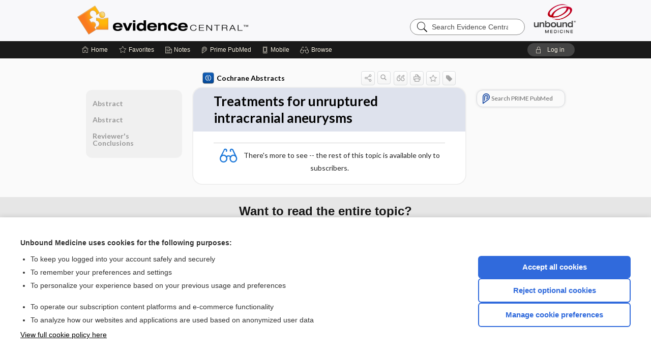

--- FILE ---
content_type: text/css
request_url: https://evidence.unboundmedicine.com/evidence/css/s_screen.css?v=26.01.27_11
body_size: 119679
content:
a,abbr,acronym,address,applet,article,aside,audio,b,big,blockquote,body,canvas,caption,center,cite,code,dd,del,details,dfn,div,dl,dt,em,embed,fieldset,figcaption,figure,footer,form,h1,h2,h3,h4,h5,h6,header,hgroup,html,i,iframe,img,ins,kbd,label,legend,li,mark,menu,nav,object,ol,output,p,pre,q,ruby,s,samp,section,small,span,strike,strong,summary,table,tbody,td,tfoot,th,thead,time,tr,tt,u,ul,var,video{border:0;font-size:100%;font:inherit;margin:0;padding:0;vertical-align:baseline}article,aside,details,figcaption,figure,footer,header,hgroup,main,menu,nav,section{display:block}body{line-height:1}ol,ul{list-style:none}blockquote,q{quotes:none}blockquote:after,blockquote:before,q:after,q:before{content:"";content:none}table{border-collapse:collapse;border-spacing:0}button,input,select{font-family:inherit}input[type=submit i]{-webkit-appearance:none;-webkit-border-radius:0}body{--content-font-family:Lato}@font-face{font-family:unbound-icons;font-style:normal;font-weight:400;src:url(/shared/fonts/icons/unbound-icons.eot?v=51);src:url(/shared/fonts/icons/unbound-icons.eot?#iefix&v=51) format("embedded-opentype"),url(/shared/fonts/icons/unbound-icons.woff?v=51) format("woff"),url(/shared/fonts/icons/unbound-icons.ttf?v=51) format("truetype"),url(/shared/fonts/icons/unbound-icons.svg#icomoon?v=51) format("svg")}*{-webkit-font-smoothing:antialiased}body{background-color:#fafafa;font-family:Helvetica;min-width:320px;width:100%}.clear{clear:both}b,strong{font-weight:700}i{font-style:italic}a{color:#000}p+p{text-indent:0}@media only screen and (max-width:640px){input[type=checkbox].responsiveCheckbox:checked,input[type=checkbox].responsiveCheckbox:not(:checked){left:-9999px;position:absolute}input[type=checkbox].responsiveCheckbox+label{cursor:pointer;font-size:16px;padding-left:1.95em;position:relative}input[type=checkbox].responsiveCheckbox+label:before{background:#fff;border:2px solid #ccc;border-radius:4px;box-shadow:inset 0 1px 3px rgba(0,0,0,.1);content:" ";display:inline-block;height:1.25em;margin-right:6px;vertical-align:middle;width:1.25em}input[type=checkbox].responsiveCheckbox+label:after{color:#09ad7e;content:"✓ ";font-family:Lucida Sans Unicode,Arial Unicode MS,Arial;font-size:1.5em;left:1.45em;position:absolute;top:-.15em;transition:all .2s;vertical-align:middle}input[type=checkbox].responsiveCheckbox:not(:checked)+label:after{opacity:0;transform:scale(0)}input[type=checkbox].responsiveCheckbox:checked+label:after{opacity:1;transform:scale(1)}input[type=checkbox].responsiveCheckbox:disabled+label{color:#aaa}input[type=checkbox].responsiveCheckbox:disabled+label:before{background-color:#ddd;border-color:#bbb;box-shadow:none}input[type=checkbox].responsiveCheckbox:disabled:checked+label:after{color:#999}input[type=checkbox].responsiveCheckbox:focus+label:before{border:2px dotted blue}}@font-face{font-display:swap;font-family:unbound-icons;font-style:normal;font-weight:400;src:url(/shared/fonts/icons/unbound-icons.eot?v=51);src:url(/shared/fonts/icons/unbound-icons.eot?#iefix&v=51) format("embedded-opentype"),url(/shared/fonts/icons/unbound-icons.woff?v=51) format("woff"),url(/shared/fonts/icons/unbound-icons.ttf?v=51) format("truetype"),url(/shared/fonts/icons/unbound-icons.svg#icomoon?v=51) format("svg")}[class*=" icon-"]:before,[class^=icon-]:before{font-style:normal;margin-right:8px}[class*=" icon-"]:before,[class^=icon-]:before,[data-icon]:before{speak:none;-webkit-font-smoothing:antialiased;-moz-osx-font-smoothing:grayscale;font-family:unbound-icons;font-variant:normal;font-weight:400;line-height:1;text-transform:none}[data-icon]:before{content:attr(data-icon)}.icon-ubi_spark_solo:before{content:""}.icon-ubi_spark:before{content:""}.icon-preview:before{content:""}.icon-undo2:before{content:""}.icon-redo2:before{content:""}.icon-forward:before{content:""}.icon-reply:before{content:""}.icon-spinner:before{content:""}.icon-spinner2:before{content:""}.icon-spinner3:before{content:""}.icon-spinner8:before{content:""}.icon-spinner9:before{content:""}.icon-spinner10:before{content:""}.icon-binoculars:before{content:""}.icon-search3:before{content:""}.icon-zoom-in:before{content:""}.icon-zoom-out:before{content:""}.icon-enlarge:before{content:""}.icon-shrink:before{content:""}.icon-tree:before{content:""}.icon-loop:before{content:""}.icon-loop2:before{content:""}.icon-arrow-up-left2:before{content:""}.icon-arrow-up2:before{content:""}.icon-arrow-up-right2:before{content:""}.icon-arrow-right2:before{content:""}.icon-arrow-down-right2:before{content:""}.icon-arrow-down2:before{content:""}.icon-arrow-down-left2:before{content:""}.icon-arrow-left2:before{content:""}.icon-terminal:before{content:""}.icon-dice:before{content:""}.icon-pacman:before{content:""}.icon-bullhorn:before{content:""}.icon-stats-bars2:before{content:""}.icon-tux:before{content:""}.icon-larger_SL-Manager:before{color:#c03;content:""}.icon-algo_icon:before{color:#2868c1;content:""}.icon-reorder:before{content:""}.icon-eye:before{content:""}.icon-eye-cross:before{content:""}.icon-linkedin:before{content:""}.icon-create_task_upub:before{content:""}.icon-icon:before{content:""}.icon-menu:before{content:"๠"}.icon-users:before{content:""}.icon-stats:before{content:""}.icon-bars:before{content:""}.icon-switch:before{content:""}.icon-library:before{content:""}.icon-insert_link_to_a_footnote:before{content:""}.icon-swoosh:before{content:""}.icon-lab:before{content:""}.icon-book:before{content:""}.icon-heart-broken:before{content:""}.icon-cog:before{content:""}.icon-back-link:before{content:""}.icon-comment:before{content:""}.icon-exclamation:before{content:""}.icon-footnote:before{content:""}.icon-insert-edit-link:before{content:""}.icon-injection:before{content:""}.icon-insert-table-link:before{content:""}.icon-insert-to-boxed-link:before{content:""}.icon-inter_content_link:before{content:""}.icon-refstar:before{content:""}.icon-insert-boxed-matter1:before{content:""}.icon-bars2:before{content:""}.icon-Pill:before{content:""}.icon-sort-alphabetically:before{content:""}.icon-chart:before{content:""}.icon-chart2:before{content:""}.icon-presentation:before{content:""}.icon-pie:before{content:""}.icon-graph:before{content:""}.icon-statistics:before{content:""}.icon-stackoverflow:before{content:""}.icon-cloud:before{content:""}.icon-cloud-download:before{content:""}.icon-cloud-upload:before{content:""}.icon-close:before{content:""}.icon-checkmark:before{content:""}.icon-checkmark2:before{content:""}.icon-info:before{content:""}.icon-notebook:before{content:""}.icon-list:before{content:""}.icon-uniE629:before{content:""}.icon-uniE62A:before{content:""}.icon-notes_icon:before{content:""}.icon-tree1:before{content:""}.icon-stopwatch:before{content:""}.icon-blog:before{content:""}.icon-about_us:before{content:""}.icon-group_discounts:before{content:""}.icon-careers:before{content:""}.icon-company:before{content:""}.icon-contact_us:before{content:""}.icon-dictionaries:before{content:""}.icon-drug_guides:before{content:""}.icon-emergency:before{content:""}.icon-evidence_tools:before{content:""}.icon-faq:before{content:""}.icon-for_media:before{content:""}.icon-help:before{content:""}.icon-installation:before{content:""}.icon-lab_and_diagnostics:before{content:""}.icon-leadership:before{content:""}.icon-medical_references:before{content:""}.icon-medical_schools:before{content:""}.icon-news:before{content:""}.icon-nursing_schools:before{content:""}.icon-play_button:before{content:""}.icon-partners:before{content:""}.icon-pediatrics:before{content:""}.icon-pharmacy:before{content:""}.icon-publishers:before{content:""}.icon-shopping_cart:before{content:""}.icon-shopping_cart1:before{content:""}.icon-unbound_platform:before{content:""}.icon-using_the_app:before{content:""}.icon-veterinary:before{content:""}.icon-videos:before{content:""}.icon-android:before{content:""}.icon-windows8:before{content:""}.icon-apple:before{content:""}.icon-anesthesia:before{content:""}.icon-dictionaries2:before{content:""}.icon-medicine:before{content:""}.icon-sphere:before{content:""}.icon-button_arrow:before{content:""}.icon-arrow-up:before{content:""}.icon-nav_arrow:before{content:""}.icon-nursing:before{content:""}.icon-list1:before{content:""}.icon-facebook:before{content:""}.icon-twitter:before{content:""}.icon-youtube:before{content:""}.icon-trash:before{content:""}.icon-trash_big:before{content:""}.icon-refresh:before{content:""}.icon-web:before{content:""}.icon-upub_algorithms:before{content:""}.icon-upub_configure:before{content:""}.icon-upub_discuss:before{content:""}.icon-upub_doc_link_graph:before{content:""}.icon-upub_edit_all:before{content:""}.icon-upub_edit_section:before{content:""}.icon-upub_history:before{content:""}.icon-upub_index:before{content:""}.icon-upub_media:before{content:""}.icon-upub_pdf:before{content:""}.icon-upub_print:before{content:""}.icon-upub_publish:before{content:""}.icon-upub_references:before{content:""}.icon-upub_route:before{content:""}.icon-upub_view:before{content:""}.icon-view_big:before{content:""}.icon-me:before{content:""}.icon-log_in:before{content:""}.icon-favorite:before{content:""}.icon-search:before{content:""}.icon-document:before{content:""}.icon-favorite2:before{content:""}.icon-journals:before{content:""}.icon-latest:before{content:""}.icon-notes:before{content:""}.icon-favorite_solid:before{content:""}.icon-full_text:before{content:""}.icon-tagged:before{content:""}.icon-untagged:before{content:""}.icon-upub_fragmentid:before{content:""}.icon-prime_logo_graphic:before{content:""}.icon-trash1:before{content:""}.icon-browse:before{content:""}.icon-bookmark:before{content:""}.icon-authorship:before{content:""}.icon-search1:before{content:""}.icon-institution:before{content:""}.icon-arrow2:before{content:""}.icon-close1:before{content:""}.icon-cme-arrow:before{content:""}.icon-instagram:before{content:""}.icon-cme:before{content:""}.icon-cme_solid:before{content:""}.icon-upub_document:before{content:""}.icon-upub_questions:before{content:""}.icon-upub_template:before{content:""}.icon-upub_test:before{content:""}.icon-arrow1_solid:before{content:""}.icon-collapse_course:before{content:""}.icon-lilGuy3:before{content:""}.icon-companion_web_entry_vector_share:before{content:""}.icon-companion_web_entry_vector_favorite_hollow:before{content:""}.icon-favorite_expanded:before{content:""}.icon-companion_web_entry_vector_favorite_solid:before{content:""}.icon-favorite_favorited_expanded:before{content:""}.icon-companion_web_entry_vector_print:before{content:""}.icon-companion_web_entry_vector_quotes:before{content:""}.icon-companion_web_entry_vector_grasp:before{content:""}.icon-uniE93D:before{content:""}.icon-uniE93E:before{content:""}.icon-uniE93F:before{content:""}.icon-uniE940:before{content:""}.icon-uniE941:before{content:""}.icon-uniE942:before{content:""}.icon-uniE943:before{content:""}.icon-uniE944:before{content:""}.icon-uniE945:before{content:""}.icon-uniE946:before{content:""}.icon-uniE947:before{content:""}.icon-uniE948:before{content:""}.icon-uniE949:before{content:""}.icon-uniE94A:before{content:""}.icon-uniE94B:before{content:""}.icon-tagEmpty:before{content:""}.icon-tagEmpty_Expand:before{content:""}.icon-tagFull:before{content:""}.icon-trash2:before{content:""}.icon-big_arrow_left:before{content:""}.icon-big_arrow_right:before{content:""}.icon-arrow1_solid_unbound-icons:before{content:""}.icon-arrow1_empty_unbound-icons:before{content:""}.icon-upub_configure_full:before{content:""}.icon-upub_configure_full1:before{content:""}.icon-about_test:before{content:""}.icon-download:before{content:""}.icon-general:before{content:""}.icon-manage_questions:before{content:""}.icon-metadata:before{content:""}.icon-test_stats:before{content:""}.icon-upload:before{content:""}.icon-view_test:before{content:""}.icon-uniE95D:before{content:""}.icon-load_AI:before{content:""}.icon-pencil:before{content:""}.icon-X:before{content:""}.icon-index:before{content:""}.icon-media:before{content:""}.icon-reference:before{content:""}.icon-route:before{content:""}.icon-template:before{content:""}.icon-glasses:before{content:""}.icon-minus:before{content:""}.icon-link:before{content:""}.icon-remove_media:before{content:""}.icon-sub_index:before{content:""}.icon-copy:before{content:""}.icon-uniE96C:before{content:""}.icon-uniE96D:before{content:""}.icon-uniE96E:before{content:""}.icon-full_text1:before{content:""}.icon-upub_pdf1:before{content:""}.icon-cme1:before{content:""}.icon-notes1:before{content:""}.icon-houseicon:before{content:""}.icon-mobile_device:before{content:""}.icon-log_in1:before{content:""}.icon-prime_logo_graphic1:before{content:""}.icon-remove_media1:before{content:""}.icon-upub_document1:before{content:""}.icon-clinical_trial:before{content:""}.icon-MigratedIcon:before{content:""}.icon-GroupsIcon:before{content:""}.icon-thumbsup:before{content:""}.icon-thumbsupfilled:before{content:""}.icon-video_icon:before{content:""}.icon-corner-resize:before{content:""}.icon-corner-resize-arrow:before{content:""}.icon-rotate_icon:before{content:""}.icon-bubble:before{content:""}.icon-bubble2:before{content:""}.icon-phone:before{content:""}.icon-mail:before{content:""}.icon-planeicon-nocolor:before{content:""}.icon-close2:before{content:""}.icon-latest1:before{content:""}.icon-journals1:before{content:""}.icon-arrow21:before{content:""}.icon-pencil1:before{content:""}.icon-search2:before{content:""}.icon-search_full:before{content:""}.icon-shakinghands:before{content:""}.icon-surgical:before{content:""}.grayout-loading{align-items:center;background-color:#000;display:flex;height:100vh;justify-content:center;left:0;opacity:.8;position:fixed;top:0;width:100%;z-index:100}.grayout-loading.hidden{display:none}.loading-image{left:50%;min-width:300px;position:fixed;top:50%;transform:translate(-50%,-50%);width:25%}@keyframes breathe{0%{transform:rotate(0deg)}to{transform:rotate(1turn)}}.lds-dual-ring,.loading-ring{display:inline-block;height:80px;width:80px}.lds-dual-ring.loading-ring,.loading-ring.loading-ring{height:48px;width:48px}.lds-dual-ring:after,.loading-ring:after{animation:lds-dual-ring 1.2s linear infinite;border-color:#fff transparent;border-radius:50%;border-style:solid;border-width:6px;content:" ";display:block;height:64px;margin:8px;width:64px}.loading-ring:after{border-color:#ccc transparent;height:28px;left:-4px;position:relative;top:-4px;width:28px}@keyframes lds-dual-ring{0%{transform:rotate(0deg)}to{transform:rotate(1turn)}}body.hide-x-over{overflow-x:hidden}#page{background-color:#fafafa;display:flex;justify-content:center;padding:24px 0}@media only screen and (max-width:865px){#page{padding:20px 0}}@media only screen and (max-width:523px){#page{padding:17px 0}}@media only screen and (max-width:420px){#page{padding:16px 0 22px}}#page.bare{background-color:#fff;display:block;padding:0}#page.bare #content{width:100%}#page.bare #document-body{border:none;box-shadow:none;margin:0 20px;padding:0}#page.bare .respTest{display:none}@media only screen and (max-width:700px){#page.bare .respTest{display:block}}#content{display:flex;justify-content:center;min-height:calc(100vh - 580px);order:1;text-align:left;width:calc(100vw - 40px)}body.newFonts #content{font-family:Lato}@media only screen and (max-width:700px){#content{box-sizing:border-box;display:flex;flex-direction:column;justify-content:flex-start;max-width:100vw;padding:0 2vw;width:100%}}@media only screen and (min-width:701px){#content.unloaded{display:flex}#content.unloaded #document-body{margin-left:0;order:2}#content.unloaded>.sidebarScroll{position:static!important}#content.unloaded #document-sidebar{order:3}}#content-about-detail{margin:-24px auto 0;min-height:650px;position:relative;text-align:left;width:100%}@media only screen and (max-width:700px){#content-about-detail{display:flex;flex-direction:column}}.content-box{margin-bottom:25px}p:empty{display:none}#document-body{flex-grow:1;line-height:1.3;margin:0 20px;max-width:539px;min-width:320px;order:2}#document-body.wide{max-width:735px}#document-body.really-wide{max-width:931px}#document-body.no_nav{max-width:755px}@media only screen and (max-width:700px){#document-body{box-sizing:border-box;margin:0 auto 10px;max-width:none;order:2;width:100%}#document-body.wide{margin:0 auto}}#stickyHide{background:#fafafa;height:48px;position:fixed;top:34px;width:100vw;z-index:1002}#stickyHide.noshow{display:none!important}body[is-device-noframe=true] #stickyHide{top:0}#navigation{color:#f5efe0;display:flex;height:34px;justify-content:flex-end;line-height:30px;margin:0 auto;max-width:980px;text-align:center;width:93%}#navigation ul{display:flex;flex-grow:10;flex-shrink:0;height:34px;margin:0;padding:0}@media only screen and (max-width:640px){#navigation ul{margin:0 auto;width:100%}}#navigation li{color:#f5efe0;flex-shrink:0;font-size:14px;list-style-type:none;padding:0 10px 0 11px}#navigation li a:before{display:inline-block;font-family:unbound-icons;font-size:14px;line-height:1em;margin-top:-1px}#navigation li#fav-link a:before,#navigation li#home-link a:before{margin-top:-2px}#navigation li#home-link a:before{content:""}@media only screen and (max-width:1024px){#navigation li#home-link .fullScrOnly{display:none}}#navigation li#fav-link{margin-left:1px}#navigation li#fav-link a:before{content:""}#navigation li#notes-link a:before{content:""}#navigation li#prime-link a:before{content:""}@media only screen and (max-width:1024px){#navigation li#prime-link .fullScrOnly{display:none}}#navigation li#cme-link a:before{content:""}#navigation li#account a:before{content:""}@media screen and (min-width:640px){#navigation li#account{display:none}}#navigation li#mobile-link a:before{content:""}#navigation li#assist-link a:before{content:""}#navigation li#tests-link a:before{content:" "}#navigation li#imagelibrary-link a:before{content:""}#navigation li#grasp-link a:before{content:""}#navigation li#browse-list a:before{content:""}#navigation li.drop-down-menuitem{display:block!important}#navigation li a{align-items:center;color:inherit;cursor:pointer;display:inline-flex;font-size:.888888em;height:34px;line-height:34px;text-decoration:none}#navigation li a:hover{color:#d2d2d2}@media only screen and (max-width:700px){#navigation li a#browse-link{background-position:35px 15px}}#navigation li a .text{font-size:inherit;margin-left:4px}#navigation li:last-of-type a span{padding-right:6px}@media only screen and (max-width:700px){#navigation li:last-of-type a span.fullScrOnly{display:none}}@media only screen and (max-width:640px){#navigation li:nth-last-of-type(2n) a span.fullScrOnly{display:none}}#navigation #logout{background:#444;border-radius:30px;height:26px;line-height:26px;text-shadow:none;z-index:1}#navigation #logout:hover{background:#555}#navigation #logout span{min-width:45px}@media only screen and (max-width:740px){#navigation #logout span{display:none}}#navigation .burgerButton{display:none}#navigation #greeting{align-items:center;color:#f0f0f0;display:flex;flex-grow:1;flex-shrink:1;font-size:12px;font-weight:400;height:34px;justify-content:flex-end;line-height:34px;max-width:calc(100% - 520px);overflow:hidden;text-shadow:#000 0 1px 0}@media only screen and (max-width:700px){#navigation #greeting{max-width:none}}#navigation #greeting-text{flex-grow:1;flex-shrink:1;margin-right:12px;overflow:hidden;overflow-x:hidden;text-align:right}#navigation #greeting-text .text{display:inline-block;max-width:100%;overflow:hidden;position:relative;text-overflow:ellipsis;vertical-align:middle;white-space:nowrap}#navigation #greeting-text .textRepeat{display:none}@media only screen and (max-width:900px){#navigation #greeting-text{display:none}}#navigation .gradientOverlay{display:none}#navigation #greeting.scroll .text{animation-duration:25s;animation-iteration-count:infinite;animation-name:hScroll;animation-timing-function:linear;overflow:initial;text-overflow:clip}@keyframes hScroll{0%{left:0}40%{left:0}}#navigation #greeting.scroll .text .textRepeat{display:initial}#navigation #greeting.scroll .gradientOverlay{background:linear-gradient(-90deg,#191919 20%,transparent);display:initial;height:34px;position:absolute;transform:translate(-103px);width:20px}@media only screen and (max-width:600px){#subheader #navigation{justify-content:space-between;width:100%}#subheader #navigation .burgerButton{align-items:center;cursor:pointer;display:flex;font-size:26px;padding:0 16px}#subheader #navigation .burgerButton .burger:before{content:"";font-family:unbound-icons;vertical-align:middle}#subheader #navigation .burgerButton:hover{color:#fff}#subheader #navigation #navlist{background-color:#252525;border-bottom-right-radius:20px;box-shadow:1px 1px 3px #1a1a1a;display:none;flex-direction:column;height:auto;left:0;margin-top:34px;position:absolute;transition:left .5s;width:200px;z-index:1000000}#subheader #navigation #navlist.slideOut{left:-210px}#subheader #navigation #navlist.show{display:flex}#subheader #navigation #navlist li{cursor:pointer;display:inline-flex;font-size:20px;justify-content:flex-start;padding:0}#subheader #navigation #navlist li a{padding:4px 20px;width:100%}#subheader #navigation #navlist li a:before{font-size:26px;width:34px}#subheader #navigation #navlist li#home-link a:after{display:none}#subheader #navigation #navlist li:not(.current-command){color:#fff}#subheader #navigation #navlist li:not(.current-command) a:hover{color:inherit}#subheader #navigation #navlist li:not(.current-command):hover{color:#666}#subheader #navigation #navlist .fullScrOnly{display:initial}#subheader #navigation #greeting{flex-grow:1}#subheader #navigation #greeting-text,#subheader #navigation #logout span{display:initial}#subheader #navigation #logout{margin-right:2%}#subheader.fixedsubheader #navlist{position:fixed}}#logout{align-items:center;color:#f5efe0;cursor:pointer;display:inline-flex;padding:0 15px;text-decoration:none}#logout:before{content:"";display:inline-block;font-family:unbound-icons;font-size:14px}#logout span{margin-left:4px}#logout img{margin-top:3px;padding-right:6px;position:relative;top:1px}#logout img.ie7{top:6px}#pricing{font-weight:700}#pricing,a#account{align-items:center;color:#f5efe0;cursor:pointer;display:inline-flex;padding:0 15px;text-decoration:none}@media only screen and (max-width:640px){a#account{display:none}}a#account:before{content:"";display:inline-block;font-family:unbound-icons;font-size:14px}a#account span{margin-left:4px}a#account img{margin-top:3px;padding-right:6px;position:relative;top:1px}a#account img.ie7{top:6px}.doclink,.study_link{border-bottom:1px dotted #2d3e75;color:#2d3e75;font-weight:none;text-decoration:none}.doclink.ytlink,.study_link.ytlink{border-bottom:none}.doclink:hover,.study_link:hover{color:#0096e4;text-decoration:none}.doclink span.highlight,.study_link span.highlight{text-decoration:underline}#navigation .current-command a,#navigation[color_template="5minute"] .current-command a{color:#89b1d7}#navigation .current-command a:hover,#navigation[color_template="5minute"] .current-command a:hover{color:#6398ca}#navigation[color_template=apsa] .current-command a{color:#71b3f4}#navigation[color_template=apsa] .current-command a:hover{color:#429af0}#navigation[color_template=nutritionguide] .current-command a{color:#83b6d8}#navigation[color_template=nutritionguide] .current-command a:hover{color:#5c9fcc}#navigation[color_template=washingtonmanual] .current-command a{color:#8cb3ca}#navigation[color_template=washingtonmanual] .current-command a:hover{color:#699cba}#navigation[color_template=anesthesia] .current-command a,#navigation[color_template=emergency] .current-command a,#navigation[color_template=evidence] .current-command a,#navigation[color_template=harrisons] .current-command a,#navigation[color_template=labdxtest] .current-command a,#navigation[color_template=medicine] .current-command a,#navigation[color_template=nursingcentral] .current-command a,#navigation[color_template=pedscentral] .current-command a,#navigation[color_template=relief] .current-command a{color:#fda830}#navigation[color_template=anesthesia] .current-command a:hover,#navigation[color_template=emergency] .current-command a:hover,#navigation[color_template=evidence] .current-command a:hover,#navigation[color_template=harrisons] .current-command a:hover,#navigation[color_template=labdxtest] .current-command a:hover,#navigation[color_template=medicine] .current-command a:hover,#navigation[color_template=nursingcentral] .current-command a:hover,#navigation[color_template=pedscentral] .current-command a:hover,#navigation[color_template=relief] .current-command a:hover{color:#f89202}#navigation[color_template=ddo] .current-command a{color:#af5cbb}#navigation[color_template=ddo] .current-command a:hover{color:#9543a1}#navigation[color_template=harrietlane] .current-command a{color:#9caee8}#navigation[color_template=harrietlane] .current-command a:hover{color:#738cde}#navigation[color_template=hopkins] .current-command a{color:#73b3e7}#navigation[color_template=hopkins] .current-command a:hover{color:#479be0}#navigation[color_template=icd] .current-command a{color:#a1acde}#navigation[color_template=icd] .current-command a:hover{color:#7b8bd1}#navigation[color_template=merckmanual] .current-command a{color:#81bb77}#navigation[color_template=merckmanual] .current-command a:hover{color:#62aa55}#navigation[color_template=tabersonline] .current-command a{color:#71bc90}#navigation[color_template=tabersonline] .current-command a:hover{color:#50aa75}#navigation[color_template=ucentral] .current-command a{color:#2dc847}#navigation[color_template=ucentral] .current-command a:hover{color:#249e38}#browse-list-drop{background-image:url(../images/drop-down-notch.png);background-position:139px 0;background-repeat:no-repeat;display:none;height:auto;padding-top:10px;position:absolute;text-align:left;width:300px;z-index:1000001}#browse-list-drop ul{background-color:#fff;border:5px solid #182649;border-radius:10px;box-shadow:0 2px 7px rgba(0,0,0,.7);height:auto;list-style:none;margin:0;padding:0;width:calc(100% - 10px)}#browse-list-drop ul li{background:none;background-color:#fff;border-bottom:1px solid #d2d2d2;border-top:1px solid #fff;display:block!important;height:40px;line-height:40px;list-style-type:square;margin:0;padding:0;text-shadow:none;width:275px}#browse-list-drop ul li.first,#browse-list-drop ul li.first a{border-top-left-radius:10px;border-top-right-radius:10px}#browse-list-drop ul li.last{border-bottom:1px solid #fff}#browse-list-drop ul li.last,#browse-list-drop ul li.last a{border-bottom-left-radius:10px;border-bottom-right-radius:10px}#browse-list-drop ul li a{color:#000;cursor:pointer;display:block;font-family:Helvetica;font-size:14px;font-weight:700;height:40px;line-height:40px;margin:0;overflow:hidden;padding:0 0 0 38px;position:relative;text-decoration:none;text-overflow:ellipsis;text-shadow:none;white-space:nowrap;width:85%}#browse-list-drop ul li a:hover{background-color:#f5f5f5;color:#000}#browse-list-drop ul li a img{left:7px;max-width:24px;position:absolute;top:8px}@media only screen and (max-width:600px){#browse-list-drop{left:0!important;width:100%}#browse-list-drop ul,#browse-list-drop ul li,#browse-list-drop ul li a{width:auto}}ul.browse-subindex{list-style:none;margin:0}ul.browse-subindex li{padding:5px 0 0}ul.browse-subindex li img{top:10px}ul.browse-subindex li.index{line-height:22px;overflow:hidden;padding:5px 0 0}ul.browse-subindex li.index a,ul.browse-subindex li.index a:visited{background-image:url(../images/index_expand.gif);background-position:0 11px;background-repeat:no-repeat;float:none;font-weight:400;height:20px;line-height:20px;margin:0 0 0 18px;padding-left:28px;text-decoration:none}ul.browse-subindex li.index:hover{background-color:#f5f5f5}ul.browse-subindex li.indexentry{line-height:22px;overflow:hidden;padding:5px 0 0}ul.browse-subindex li.indexentry a,ul.browse-subindex li.indexentry a:visited{background-image:url(../images/file.png);background-position:0 11px;background-repeat:no-repeat;float:none;font-weight:400;line-height:20px;margin:0 0 0 45px;padding-left:20px;text-decoration:none}ul.browse-subindex li.indexentry:hover{background-color:#f5f5f5}ul.browse-subindex li.MLU a:before{background-color:#2479ce;border-radius:20px;color:#fff;content:"";display:inline-block;font-family:unbound-icons;font-size:20px;font-style:normal;font-weight:400;height:20px;line-height:16px;margin-left:-33px;margin-right:10px;margin-top:-6px;padding-left:1px;padding-top:4px;text-shadow:none;vertical-align:middle;width:22px}ul.browse-subindex li.MLU:hover{background-color:#f5f5f5}.browse-list-holder ul.browse-subindex li.index{padding:0}.browse-list-holder ul.browse-subindex li.index:first-child:not(.first){border-top:1px solid #d9dbe0}.browse-list-holder ul.browse-subindex li.index a{background-position:0 16px;height:auto;padding-top:13px;white-space:normal}.browse-list-holder ul.browse-subindex li.index a .link-text{-webkit-line-clamp:2;-webkit-box-orient:vertical;display:-webkit-box;overflow:hidden;text-overflow:ellipsis}#calculator-list-drop{display:none;height:auto;position:absolute;width:300px;z-index:2000}#calculator-list-drop ul{background-color:#fff;border:5px solid #182649;border-radius:10px;box-shadow:0 2px 7px rgba(0,0,0,.7);overflow:hidden}#calculator-list-drop ul li{border-bottom:1px solid #d2d2d2}#calculator-list-drop ul li.first,#calculator-list-drop ul li.first a{border-top-left-radius:10px;border-top-right-radius:10px}#calculator-list-drop ul li.last{border-bottom:1px solid #fff}#calculator-list-drop ul li.last,#calculator-list-drop ul li.last a{border-bottom-left-radius:10px;border-bottom-right-radius:10px}#calculator-list-drop ul li a{color:#000;font-size:14px;font-weight:700;padding:10px;width:calc(100% - 20px)}#calculator-list-drop ul li a:hover{background-color:#f5f5f5;color:#000}#calculator-list-drop ul li .imgBox{height:24px;width:24px}#calculator-list-drop ul li .imgBox .idx-content-icon.default:after,#calculator-list-drop ul li .imgBox:after{content:""}@media only screen and (max-width:700px){#calculator-list-drop ul li{border:none;margin:0}}.visuallyhidden{clip:rect(0 0 0 0);border:0;color:#000;height:1px;margin:-1px;overflow:hidden;padding:0;position:absolute;width:1px}#header{background-color:#f8f8fa;opacity:1;-webkit-transition:-webkit-height 1s ease,visibility 1s ease,opacity 1s ease;-moz-transition:-moz-height 1s ease,visibility 1s ease,opacity 1s ease;-ms-transition:-ms-height 1s ease,visibility 1s ease,opacity 1s ease;-o-transition:-o-height 1s ease,visibility 1s ease,opacity 1s ease;transition:height 1s ease,visibility 1s ease,opacity 1s ease;visibility:visible;width:100%}#header.fixedsubheader{opacity:0;visibility:hidden}#header .skipnav{text-align:left}#header .skipnav a{height:1px;left:-10000px;overflow:hidden;position:absolute;width:1px}#header .skipnav a:active,#header .skipnav a:focus{height:auto;left:0;overflow:visible;position:static;text-decoration:underline;width:auto}#banner{height:auto;margin:0 auto;max-width:980px;padding:10px 0;position:relative;width:93%;z-index:50}@media only screen and (max-width:720px){#banner{clear:right;min-height:54px}}@media only screen and (max-width:485px){#banner{min-height:48px;padding:12px 0 11px}}@media only screen and (max-width:420px){#banner{min-height:46px}}@media only screen and (max-width:975px){#banner.has-custom-header-img #banner-search{clear:both;float:none;margin:0 auto;padding:16px 0 2px}#banner.has-custom-header-img #banner-search-field{width:95%}#banner.has-custom-header-img .app-home{left:0;position:absolute;top:14px}}.session-message{align-items:center;background-color:#516675;color:#fff;display:-webkit-box;display:-moz-box;display:-ms-flexbox;display:-webkit-flex;display:flex;flex-direction:column;font-size:120%;font-weight:700;height:30px;justify-content:center;text-align:center}.banner-sl-image{float:right;margin-right:50px;width:175px}@media only screen and (max-width:720px){.banner-sl-image{display:none}}.app-home{background-position:0;background-repeat:no-repeat;background-size:contain;display:block;height:60px;margin-bottom:1px;text-indent:-9999em;width:500px}@media only screen and (max-width:800px){.app-home{height:54px;width:315px}}@media only screen and (max-width:720px){.app-home{left:0;position:absolute;top:14px}}@media only screen and (max-width:485px){.app-home{background-size:contain;height:45px;top:12px}}@media only screen and (max-width:420px){.app-home{width:244px}}.ub-home{background-image:url(../images/unboundlogo_header.png);background-position:100%;background-repeat:no-repeat;background-size:88px;float:right;height:63px;margin-right:-5px;margin-top:-5px;width:88px}@media only screen and (max-width:800px){.ub-home{background-size:contain;height:54px}}@media only screen and (max-width:485px){.ub-home{height:50px;width:72px}}@media only screen and (max-width:420px){.ub-home{background-size:contain;height:45px;width:65px}}#banner-search{float:right;margin-right:15px;margin-top:27px}#banner-search.hidden-search{display:none}@media only screen and (max-width:800px){#banner-search{margin-top:21px}}@media only screen and (max-width:720px){#banner-search{clear:both;float:none;margin:0 auto;padding:16px 0 2px}}#banner-search .banner-search-input-wrapper{display:flex}#banner-search .banner-search-input-wrapper input[type=submit]{background:none;border:none;color:#000;cursor:pointer;font-family:unbound-icons;font-size:20px;padding:6px 6px 6px 14px;position:absolute}#banner-search .banner-search-input-wrapper input[type=submit]:focus{outline:none}#banner-search #banner-search-field{background-color:#fff;border:1px solid #878787;border-radius:100vh;color:#000;font-size:14px;padding:7px 32px;text-indent:10px}#banner-search #banner-search-field::placeholder{color:#4d4d4d}#banner-search #banner-search-field:focus{outline:none}@media only screen and (max-width:640px){#banner-search #banner-search-field{font-size:16px}}@media only screen and (max-width:720px){#banner-search #banner-search-field{width:95%}}@media only screen and (max-width:523px){#banner-search #banner-search-field{width:92%}}#subheader{background:#191919;height:34px;min-width:calc(100% - 10px);width:100%;z-index:2001}#subheader.fixedsubheader{left:0;position:fixed;top:0}#android-native-install-prompt{align-items:center;background-color:#fafafa;border-bottom:1px solid #ccc;box-shadow:2px 1px 1px #ccc;box-sizing:border-box;display:none;height:64px;justify-content:space-around;left:0;padding:16px 16px 10px;top:0;width:100%;z-index:2001}#android-native-install-prompt #close-android-native-install-prompt{cursor:pointer;padding:16px}#android-native-install-prompt #close-android-native-install-prompt img{max-height:12px}#android-native-install-prompt #android-native-install-prompt-activate{align-items:center;cursor:pointer;display:flex;flex:1;height:100%;padding-left:16px}#macos-app-install-prompt-wrapper{background-color:#f8f8fa;border-bottom:1px solid #ccc;box-shadow:2px 1px 1px #ccc;box-sizing:border-box;display:none;left:0;position:relative;top:0;width:100%;z-index:2001}#macos-app-install-prompt-wrapper *{box-sizing:border-box}#macos-app-install-prompt-wrapper #macos-app-install-prompt-banner{align-items:center;display:flex;margin:0 auto;max-width:980px;min-height:64px;padding:10px 0;width:93%}#macos-app-install-prompt-wrapper #macos-app-install-prompt-banner #macos-app-install-prompt-close{align-items:center;cursor:pointer;display:flex;height:100%;left:24px;margin-right:8px;position:absolute}@media only screen and (max-width:1024px){#macos-app-install-prompt-wrapper #macos-app-install-prompt-banner #macos-app-install-prompt-close{position:static}}#macos-app-install-prompt-wrapper #macos-app-install-prompt-banner #macos-app-install-prompt-close:before{content:"";display:inline-block;font-family:unbound-icons;font-size:14px}#macos-app-install-prompt-wrapper #macos-app-install-prompt-banner #macos-app-install-prompt-content{align-items:center;color:#000;display:flex;flex:1;font-size:18px;height:100%}#macos-app-install-prompt-wrapper #macos-app-install-prompt-banner #macos-app-install-prompt-content #macos-app-install-prompt-content-body{align-items:center;display:flex;justify-content:flex-start;padding:0 0 0 14px}#macos-app-install-prompt-wrapper #macos-app-install-prompt-banner #macos-app-install-prompt-content #macos-app-install-prompt-content-body #macos-app-install-prompt-content-sep{border-left:1px solid #8f8f91;height:36px;margin-left:8px}#macos-app-install-prompt-wrapper #macos-app-install-prompt-banner #macos-app-install-prompt-content #macos-app-install-prompt-content-body #macos-app-install-prompt-content-subtext{color:#8f8f91;font-size:16px;padding:0 0 0 8px}#macos-app-install-prompt-wrapper #macos-app-install-prompt-banner #macos-app-install-prompt-content img{max-height:44px}#macos-app-install-prompt-wrapper #macos-app-install-prompt-banner #macos-app-install-buttons{align-items:center;cursor:pointer;display:flex;justify-content:space-evenly;text-decoration:none}#macos-app-install-prompt-wrapper #macos-app-install-prompt-banner #macos-app-install-buttons #macos-app-install-prompt-activate{background-color:#3777f3;border-radius:18px;color:#fff;font-size:18px;margin-left:auto;padding:8px 20px}#macos-app-install-prompt-wrapper #macos-app-install-prompt-banner #macos-app-install-buttons .macos-app-install-smalltext{color:#8f8f91;font-size:14px;margin-left:14px}@media only screen and (max-width:640px){#macos-app-install-prompt-wrapper #macos-app-install-prompt-banner #macos-app-install-buttons .macos-app-install-smalltext{display:none}}.ui-autocomplete{-webkit-background-clip:padding-box;-moz-background-clip:padding;background-clip:padding-box;background-color:#fff;border:1px solid rgba(0,0,0,.2);*border-bottom-width:2px;*border-right-width:2px;box-shadow:0 5px 10px rgba(0,0,0,.2);display:none;left:0;list-style:none;margin:0 0 10px 63px;min-width:160px;padding:4px 0;position:absolute;top:100%;z-index:2001}.ui-menu-item>a.ui-corner-all{clear:both;color:#555;display:block;font-weight:400;line-height:18px;padding:3px 15px;text-decoration:none;white-space:nowrap}.ui-state-active,.ui-state-hover{background-color:#08c;background-image:none;border-radius:0;-webkit-border-radius:0;-moz-border-radius:0;color:#fff;text-decoration:none}.ui-helper-hidden{display:none}.ui-helper-hidden-accessible{clip:rect(0 0 0 0);border:0;height:1px;margin:-1px;overflow:hidden;padding:0;position:absolute;width:1px}.ui-helper-reset{border:0;font-size:100%;line-height:1.3;list-style:none;margin:0;outline:0;padding:0;text-decoration:none}.ui-helper-clearfix:after,.ui-helper-clearfix:before{border-collapse:collapse;content:"";display:table}.ui-helper-clearfix:after{clear:both}.ui-helper-zfix{filter:Alpha(Opacity=0);height:100%;left:0;opacity:0;position:absolute;top:0;width:100%}.login_text{display:block;font-size:12px;font-weight:400;margin-top:10px}#banner-push-down{background-color:#001c64;color:#fff;display:block;padding:26px 0}#banner-push-down[banner_id*=seasonal_promotion_banner]{padding:12px 0}#banner-push-down[banner_id*=seasonal_promotion_banner] .close{padding:0}@media(pointer:coarse),(pointer:none){#banner-push-down[banner_id*=seasonal_promotion_banner]{display:none}}#banner-push-down.hiding{box-sizing:border-box;max-height:0;overflow:hidden;padding:0;transition:padding .3s}#banner-push-down.hiding .close{opacity:0;transition:opacity .3s}#banner-push-down.hide{display:none}#banner-push-down .banner-inner{box-sizing:border-box;font-size:16px;margin:auto;max-width:1060px!important;padding:0 40px;text-align:center;width:93%}#banner-push-down .close{cursor:pointer;font-size:20px;padding:6px;position:absolute;right:0;top:0;transform:translate(-50%,50%)}#banner-push-down .close:before{content:"";font-family:unbound-icons}#banner-push-down a{color:inherit;text-decoration:underline}#banner-push-down a.banner-inner{display:block}footer{border-top:3px solid #7f868c;margin:0 auto 30px;max-width:980px;min-height:130px;padding:35px 0 0;position:relative}@media only screen and (max-width:1024px){footer{padding:35px 15px 0}}footer #corporate-logo{border-right:1px solid #7f868c;display:block;height:95px;width:139px}@media only screen and (max-width:1024px){footer #corporate-logo{padding-right:10px;width:120px}}@media only screen and (max-width:840px){footer #corporate-logo{height:75px;width:100px}}@media only screen and (max-width:600px){footer #corporate-logo{border-right:none;display:block;height:95px;margin:0 auto 35px;padding-right:0;text-align:center;width:139px}}footer #corporate-logo img{max-height:100%;max-width:100%}footer #footer-links{-ms-grid-columns:160px auto 190px;display:grid;display:-ms-grid;grid-template-columns:160px auto 190px;height:75px;position:relative;width:100%}@media only screen and (max-width:1024px){footer #footer-links{margin:0 auto}}@media only screen and (max-width:840px){footer #footer-links{grid-template-columns:120px auto;grid-template-rows:100px auto;height:auto;width:500px}}@media only screen and (max-width:600px){footer #footer-links{display:flex;flex-direction:column;width:auto}}footer #footer-links .linkBlocks{display:flex;-ms-grid-column:2}@media only screen and (max-width:600px){footer #footer-links .linkBlocks{flex-direction:column}}footer #footer-links ul{border-right:1px solid #e4e7e9;color:#000;font-size:14px;font-weight:400;height:50px;margin-right:15px;width:150px}@media only screen and (max-width:1024px){footer #footer-links ul{width:130px}}@media only screen and (max-width:840px){footer #footer-links ul{padding-left:10px;width:110px}}@media only screen and (max-width:600px){footer #footer-links ul{border-right:none;height:auto;margin-right:0;padding-left:0;width:auto}}footer #footer-links ul:last-of-type{border-right:none}footer #footer-links li{margin-bottom:12px}@media only screen and (max-width:600px){footer #footer-links li{border-top:1px solid #d6d6d6;font-size:16px;font-weight:400;margin-bottom:0;text-align:center}footer #footer-links li a{display:block;padding:14px 0}}footer #footer-links a{cursor:pointer;text-decoration:none}footer #footer-links p{bottom:-15px;color:#737373;font-size:12px}footer #footer-links p.copyright{left:164px;position:absolute}@media only screen and (max-width:840px){footer #footer-links p.copyright{height:12px;left:120px;top:80px}}@media only screen and (max-width:600px){footer #footer-links p.copyright{margin-top:22px;position:static;text-align:center}}@media only screen and (max-width:350px){footer #footer-links p.copyright{font-size:10px}}footer #connect{color:#737373;font-family:Arial;font-size:12px;font-weight:700;-ms-grid-column:3;text-align:center}@media only screen and (max-width:840px){footer #connect{display:flex;flex-direction:column;grid-column:1/span 2}}@media only screen and (max-width:600px){footer #connect{font-size:16px;margin-top:25px}}footer #connect h2,footer #connect h3,footer #connect p{display:inline-flex;font-family:Arial;font-size:18px;line-height:26px;margin-bottom:4px;text-align:center}@media only screen and (max-width:840px){footer #connect h2,footer #connect h3,footer #connect p{margin-left:auto;margin-right:auto}}@media only screen and (max-width:600px){footer #connect h2,footer #connect h3,footer #connect p{margin-left:auto;margin-right:auto}}footer #connect #flogo{height:auto;text-indent:0;width:auto}footer #connect #flogo,footer #connect a{background-repeat:no-repeat;background-size:contain;position:relative}footer #connect a{display:inline-block;height:40px;text-decoration:none!important;text-indent:-9999em;width:40px}footer #connect a[data-icon]:before{color:#afb8c0;font-size:40px;left:0;line-height:40px;position:absolute;text-indent:0;top:0}footer #connect a#facebook,footer #connect a#instagram,footer #connect a#youtube{margin-right:9px}body[abstyle=dark] .footerPopup{background-color:#21252a;color:#fff}body[abstyle=dark] .footerPopup .button.hollow,body[abstyle=dark] .footerPopup a{color:#fff!important}body[abstyle=light] .footerPopup{background-color:#e6e6e6;color:#161616}body[abstyle=light] .footerPopup .button.hollow{color:#161616!important}body:not([abstyle]) .footerPopup,body[abstyle=""] .footerPopup{display:none}.footerPopup,.subBanner{box-sizing:border-box;display:flex;justify-content:center;padding:16px 3.5%;width:100%;z-index:1004}.footerPopup.hide,.subBanner.hide{display:none}.footerPopup *,.subBanner *{-webkit-touch-callout:none;-webkit-user-select:none;-khtml-user-select:none;-moz-user-select:none;-ms-user-select:none;user-select:none}.footerPopup .fpContent,.footerPopup .subBannerContent,.subBanner .fpContent,.subBanner .subBannerContent{align-items:center;display:flex;max-width:980px;width:100%}.footerPopup .fpContent.vertical,.footerPopup .subBannerContent.vertical,.subBanner .fpContent.vertical,.subBanner .subBannerContent.vertical{flex-direction:column;text-align:center}.footerPopup .fpContent.vertical .bigmessage,.footerPopup .subBannerContent.vertical .bigmessage,.subBanner .fpContent.vertical .bigmessage,.subBanner .subBannerContent.vertical .bigmessage{margin-bottom:16px}.footerPopup .fpContent.vertical .buttons,.footerPopup .subBannerContent.vertical .buttons,.subBanner .fpContent.vertical .buttons,.subBanner .subBannerContent.vertical .buttons{flex-direction:column}.footerPopup .fpContent.vertical .button,.footerPopup .subBannerContent.vertical .button,.subBanner .fpContent.vertical .button,.subBanner .subBannerContent.vertical .button{margin-bottom:12px}.footerPopup .fpContent.vertical .button:last-child,.footerPopup .subBannerContent.vertical .button:last-child,.subBanner .fpContent.vertical .button:last-child,.subBanner .subBannerContent.vertical .button:last-child{margin-bottom:0}.footerPopup .fpContent.horizontal,.footerPopup .subBannerContent.horizontal,.subBanner .fpContent.horizontal,.subBanner .subBannerContent.horizontal{flex-direction:row;justify-content:space-between}.footerPopup .fpContent.horizontal .bigmessage,.footerPopup .subBannerContent.horizontal .bigmessage,.subBanner .fpContent.horizontal .bigmessage,.subBanner .subBannerContent.horizontal .bigmessage{margin-bottom:8px}.footerPopup .fpContent.horizontal .buttons,.footerPopup .subBannerContent.horizontal .buttons,.subBanner .fpContent.horizontal .buttons,.subBanner .subBannerContent.horizontal .buttons{flex-direction:row}.footerPopup .fpContent.horizontal .button,.footerPopup .subBannerContent.horizontal .button,.subBanner .fpContent.horizontal .button,.subBanner .subBannerContent.horizontal .button{margin-right:12px}.footerPopup .fpContent.horizontal .button:last-child,.footerPopup .subBannerContent.horizontal .button:last-child,.subBanner .fpContent.horizontal .button:last-child,.subBanner .subBannerContent.horizontal .button:last-child{margin-right:0}.footerPopup .fpContent.horizontal .right,.footerPopup .subBannerContent.horizontal .right,.subBanner .fpContent.horizontal .right,.subBanner .subBannerContent.horizontal .right{margin-left:20px}@media only screen and (max-width:800px){.footerPopup .fpContent.horizontal .buttons,.footerPopup .subBannerContent.horizontal .buttons,.subBanner .fpContent.horizontal .buttons,.subBanner .subBannerContent.horizontal .buttons{flex-direction:column;padding:0}.footerPopup .fpContent.horizontal .button,.footerPopup .subBannerContent.horizontal .button,.subBanner .fpContent.horizontal .button,.subBanner .subBannerContent.horizontal .button{margin:0 0 8px}.footerPopup .fpContent.horizontal .button:last-child,.footerPopup .subBannerContent.horizontal .button:last-child,.subBanner .fpContent.horizontal .button:last-child,.subBanner .subBannerContent.horizontal .button:last-child{margin:0}}@media only screen and (max-width:490px){.footerPopup .fpContent.horizontal,.footerPopup .subBannerContent.horizontal,.subBanner .fpContent.horizontal,.subBanner .subBannerContent.horizontal{flex-direction:column;text-align:center}.footerPopup .fpContent.horizontal .right,.footerPopup .subBannerContent.horizontal .right,.subBanner .fpContent.horizontal .right,.subBanner .subBannerContent.horizontal .right{margin:12px 0 0}}.footerPopup .fpContent .bigmessage,.footerPopup .subBannerContent .bigmessage,.subBanner .fpContent .bigmessage,.subBanner .subBannerContent .bigmessage{font-size:24px;font-weight:700}@media only screen and (max-width:490px){.footerPopup .fpContent .bigmessage,.footerPopup .subBannerContent .bigmessage,.subBanner .fpContent .bigmessage,.subBanner .subBannerContent .bigmessage{font-size:23px}}.footerPopup .fpContent .smallmessage,.footerPopup .subBannerContent .smallmessage,.subBanner .fpContent .smallmessage,.subBanner .subBannerContent .smallmessage{font-size:12px}.footerPopup .fpContent .buttons,.footerPopup .subBannerContent .buttons,.subBanner .fpContent .buttons,.subBanner .subBannerContent .buttons{align-items:center;display:flex;padding:12px 0}.footerPopup .fpContent .bigmessage+.buttons,.footerPopup .subBannerContent .bigmessage+.buttons,.subBanner .fpContent .bigmessage+.buttons,.subBanner .subBannerContent .bigmessage+.buttons{padding-top:0}.footerPopup .fpContent .button,.footerPopup .subBannerContent .button,.subBanner .fpContent .button,.subBanner .subBannerContent .button{border-radius:12px;width:auto}.footerPopup .fpContent .filled,.footerPopup .subBannerContent .filled,.subBanner .fpContent .filled,.subBanner .subBannerContent .filled{background-color:#006fd8;color:#fff}.footerPopup .fpContent .hollow,.footerPopup .subBannerContent .hollow,.subBanner .fpContent .hollow,.subBanner .subBannerContent .hollow{border:1px solid #097bd9;color:#097bd9}.footerPopup .fpContent .browse,.footerPopup .subBannerContent .browse,.subBanner .fpContent .browse,.subBanner .subBannerContent .browse{font-size:12px}.footerPopup .fpContent .special,.footerPopup .subBannerContent .special,.subBanner .fpContent .special,.subBanner .subBannerContent .special{font-weight:700}.subBanner{align-items:center;background:#c4d2eb;color:#003a82;min-height:86px;position:sticky;top:34px;z-index:2001}.subBanner .subBannerContent{max-width:600px}.subBanner .subBannerContent .button{border-radius:100vh;font-size:16px;font-weight:700}.subBanner .subBannerContent .button.filled{background-color:#618aca;color:#0e2148}.subBanner.hide,[is-device-noframe=true] .subBanner{display:none}@media only screen and (min-width:601px){body:not([is-device-noframe=true]) .subBanner:not(.hide)~main .doc-title-box,body:not([is-device-noframe=true]) .subBanner:not(.hide)~main .sidebarScroll{top:138px}body:not([is-device-noframe=true]) .subBanner:not(.hide)~main #stickyHide{top:120px}}.subBanner .close{position:absolute;right:20px;transform:translateX(-100%)}.subBanner .close a{display:inline-block;font-size:20px;height:1em}.subBanner .close a:after{content:"";display:inline-block;font-family:unbound-icons}@media only screen and (max-width:740px){.subBanner .close{margin-left:12px;position:static;transform:none}}@media only screen and (max-width:600px){.subBanner{position:static}.subBanner:not(.hide)~main .sidebarScroll{top:136px}.subBanner .close a{font-size:24px}}.footerPopup{bottom:0;left:0;margin-bottom:-3px;position:sticky}button{-webkit-appearance:none;-moz-appearance:none;border-radius:.5em;clear:both;color:#fff;display:block;font-size:16px;line-height:20px;margin:0 auto;padding:.5em 0;width:90%}.button.modern-input{background:gray;border:0 solid transparent;box-shadow:0 0 0 transparent;font-size:16px;text-shadow:0 0 0 transparent}.tabersonline .button.bright-blue{background:#3f694d}.tabersonline .button.bright-blue:hover{background:#3f694d;color:#fff}.button{border-radius:20px;cursor:pointer;display:block;font-family:Helvetica;font-size:12px;font-weight:400;height:30px;letter-spacing:.05em;line-height:30px;padding:0 20px;text-align:center;text-decoration:none;white-space:nowrap}.button.blue{background:#3d799c;color:#fff}.button.blue,.button.blue:active,.button.blue:hover{box-shadow:inset 0 1px 0 hsla(0,0%,100%,.3),0 1px 2px rgba(0,0,0,.1)}.button.blue:active,.button.blue:hover{background:#154d73;background:linear-gradient(#3d799c,#154d73);color:#fafafa}.button.blue:active:hover,.button.blue:hover:hover{background:#0b2b79;background:linear-gradient(#0b2b79,#041745)}.button.bright-blue{border-radius:10px;font-weight:700;height:auto;line-height:1em;padding:9px 20px;white-space:normal}.button.bright-blue,.button.bright-blue:active,.button.bright-blue:hover{background:#0072d6;color:#fff}.button.bright-blue.inactive{color:#fff;cursor:default;opacity:.4}.button.dark-green{background:#234b27;border-radius:10px;color:#fff;font-weight:700;height:auto;line-height:1em;padding:9px 20px;white-space:normal}.button.dark-green:active,.button.dark-green:hover{color:#fff;opacity:.9}.button.dark-green.inactive{color:#fff;cursor:default;opacity:.4}.button.green{background:#1f5b31;background:linear-gradient(#1f5b31 1%,#013d18);border:1px solid #084322;box-shadow:inset 0 1px 0 hsla(0,0%,100%,.3),0 1px 2px rgba(0,0,0,.1);color:#fff;text-shadow:0 1px 0 rgba(0,0,0,.5)}.button.green:hover{background:#05431c;background:linear-gradient(#05431c 1%,#012e12);border:1px solid #11572c;color:#fff}.button.green:active{box-shadow:inset 0 1px 5px rgba(0,0,0,.5);color:#fff}.button.green.inactive{color:#fff;cursor:default;opacity:.4}.button.red{background:#b61846;background:linear-gradient(#b61846,#9c133d);border:1px solid #46091a;box-shadow:inset 0 1px 0 hsla(0,0%,100%,.3),0 1px 2px rgba(0,0,0,.1);color:#fff;text-shadow:0 1px 0 rgba(0,0,0,.5)}.button.red:hover{background:#a01333;background:linear-gradient(#a01333,#780a2c)}.button.red:active{background:#660f25;box-shadow:inset 0 1px 3px rgba(0,0,0,.5);color:#ccc}.button.grey{background:#f0f2f8;background:linear-gradient(#f0f2f8,#d0d3d8);border:1px solid #abb1bb;box-shadow:inset 0 1px 0 #fff,0 1px 2px rgba(0,0,0,.1);color:#000;text-shadow:0 1px 0 #fff}.button.grey:hover{background:#e9ebf0;background:linear-gradient(#e9ebf0 1%,#c8cacf)}.button.grey:active{box-shadow:inset 0 1px 3px rgba(0,0,0,.5);color:#5a5b5f}.button.new{height:auto;line-height:1em;padding:9px 20px;white-space:normal}.button.themed{background:#494949;background:linear-gradient(#494949 1%,#282828);border:1px solid #000;box-shadow:inset 0 1px 0 hsla(0,0%,100%,.3),0 1px 2px rgba(0,0,0,.1);color:#f0f0f0;text-shadow:0 -1px 0 #000;white-space:nowrap}.button.themed:hover{background:#282828;background:linear-gradient(#282828 1%,#191919);color:#f0f0f0}.button.themed:active{box-shadow:inset 0 1px 3px rgba(0,0,0,.8);color:#5a5b5f}.button.themed.ie,.button.themed.ie7,.button.themed.ie8{border-radius:0}.button#login-button{color:#fff;height:28px;line-height:28px;margin:15px 0 20px 18px;padding:0;width:86px}.button#learn-more,.button#redeem-key{height:25px;line-height:26px;margin:10px 0;padding:0;text-decoration:none;width:108px}.button#register-now{float:left;height:29px;line-height:29px;margin:46px 0 0;padding:0 21px;text-decoration:none;width:auto}@media only screen and (max-width:420px){.button#register-now{margin:10px 0}}.button#register-now.nospace{margin:0}.button#mobile-interrupt-download,.button#mobile-interrupt-register{margin-bottom:10px}.button#search-button{-moz-appearance:none;-webkit-appearance:none;float:right;font-size:1em;height:32px;line-height:32px;margin-top:8px;padding:0;width:100px}.sliderswitch{display:inline-block;height:26px;position:relative;width:60px}.sliderswitch input{height:0;opacity:0;width:0}.sliderswitch .slider{background-color:#ccc;bottom:0;cursor:pointer;left:0;right:0;top:0}.sliderswitch .slider,.sliderswitch .slider:before{position:absolute;-webkit-transition:.4s;transition:.4s}.sliderswitch .slider:before{background-color:#fff;bottom:4px;content:"";height:18px;left:4px;width:18px}.sliderswitch input:checked+.slider{background-color:#2196f3}.sliderswitch input:checked+.slider.green{background-color:#90be00}.sliderswitch input:focus+.slider{box-shadow:0 0 1px #2196f3}.sliderswitch input:focus+.slider.green{box-shadow:0 0 1px #90be00}.sliderswitch input:checked+.slider:before{-webkit-transform:translateX(34px);-ms-transform:translateX(34px);transform:translateX(34px)}.sliderswitch .slider.round{border-radius:34px}.sliderswitch .slider.round:before{border-radius:50%}img#home-magnify{background:transparent;cursor:pointer}img#home-magnify.ie{top:24px}p#start-continue-buttons a.blue{line-height:15px}#dashboard-content{max-width:700px;order:1}@media only screen and (max-width:700px){#dashboard-content{width:100%}}article#index-list-container{display:flex;flex-direction:row;margin:25px 0 40px;vertical-align:top}article#index-list-container ul.index-list{display:flex;flex-wrap:wrap;width:100%}article#index-list-container ul.index-list li{background-position:0;background-repeat:no-repeat;background-size:18px 18px;flex:1 0 20%;height:20px;margin-left:10px;padding:5px 0 0 30px;width:20px}@media only screen and (max-width:1024px){article#index-list-container ul.index-list li{flex:1 0 40%}}article#index-list-container ul.index-list li a{text-decoration:none}article#index-list-container ul.index-list li a:hover{text-decoration:underline}article#index-list-container span.index-list-header{font-size:46px;font-variant:to-upper-case;font-weight:100;text-align:right;transform:rotate(180deg);writing-mode:vertical-rl}#dashboard-sidebar{margin-left:2%;max-width:260px;order:2}@media only screen and (max-width:700px){#dashboard-sidebar{margin-left:0;max-width:100%}#dashboard-content+#dashboard-sidebar{margin-top:15px}}.welcome-box{background-color:#fff;background-position:0 100%;background-repeat:no-repeat;background-size:contain;border:1px solid #dadee3;border-radius:10px;height:auto;margin-bottom:5px;min-height:162px;padding:34px 18px 25px 225px}@media only screen and (max-width:865px){.welcome-box{background-image:none!important;box-sizing:content-box;margin:auto;min-height:0;padding:3.86% 2.857143% 5.25%;width:94.285714%}}@media only screen and (max-width:640px){.welcome-box{margin-bottom:0}}.welcome-box h1{font-size:1.5em;font-weight:100}.welcome-box .incentive-box ul,.welcome-box p{color:#666;font-family:Helvetica;font-size:.75em;line-height:1.25em;margin:10px 0 0;text-align:left}.welcome-box p+p{text-indent:0}.welcome-box h3{font-size:1.17em}.welcome-box a{color:#000}.welcome-box p span.clear{display:block}.welcome-box .inline_block{display:inline-block}.welcome-box #searchlink{clear:left;display:block;padding-right:10px;text-align:right}.welcome-box .incentive-box ul{list-style:initial;padding-left:16px}#home-welcome h1{line-height:1.13em;text-align:left}#home-welcome p{font-size:12px;text-align:left}@media only screen and (max-width:1024px){#home-welcome h1{font-size:1.35em}}@media only screen and (max-width:865px){#home-welcome h1,#home-welcome p{margin-left:0;width:100%}}@media only screen and (max-width:490px){#home-welcome{background-image:none;text-align:center}}@media only screen and (max-width:420px){#home-welcome h1{font-size:1.1em;margin:0 0 11px}#home-welcome p{font-size:.7em}}#main-search-form .home-search-input-wrapper{display:flex;margin-top:16px}@media only screen and (max-width:640px){#main-search-form .home-search-input-wrapper{align-items:center;height:auto}}#main-search-form input[type=submit]{background:none;border:none;color:#000;cursor:pointer;font-family:unbound-icons;font-size:20px;padding:6px 6px 6px 14px;position:absolute}#main-search-form input[type=submit]:focus{outline:none}#main-search-form input[type=submit]::placeholder{color:#4d4d4d}@media only screen and (max-width:640px){#main-search-form input[type=submit]{padding:20px}}#home-search{background-color:#fff;border:1px solid #878787;border-radius:100vh;font-family:Helvetica;font-size:16px;padding:6px 32px;text-indent:10px;width:92.5%}#home-search::placeholder{color:#4d4d4d}#home-search:focus{outline:none}#home-search:focus::placeholder{color:#c8c8c8}@media only screen and (max-width:865px){#home-search{float:none;width:92.5%}}@media only screen and (max-width:640px){#home-search{font-size:20px;padding:14px 14px 14px 60px}}@media only screen and (max-width:450px){#home-search{width:89.1%}}#buy-welcome{background:none;background-image:none;border:none;height:auto;padding:18px 0;width:auto}@media only screen and (max-width:800px){#buy-welcome{padding-top:10px}}#browsing-header{font-weight:700;margin-bottom:8px;width:30%}#buy-now-header{float:right;margin-bottom:8px;padding:7px 0;width:56%}#triplebox{grid-gap:2%;background-image:none;display:grid;grid-template-columns:1fr 1fr 1fr;grid-template-rows:auto auto auto;height:auto;margin-top:20px;padding:0 0 25px;width:auto}@media only screen and (max-width:800px){#triplebox{grid-template-columns:1fr 1fr}}#triplebox #buy-now-header{float:none;font-family:Helvetica,sans-serif;font-size:16px;grid-column:1/span 3;margin-bottom:0;width:100%}#triplebox h2{background-color:#dbdfe1;border:1px solid #bfc3c8;border-top-left-radius:10px;border-top-right-radius:10px;box-shadow:none!important;color:#000;font-size:.875em;height:auto;line-height:25px}#triplebox h2 span{margin-left:20px}#triplebox.button-link p a{color:#000}@media only screen and (max-width:800px){#triplebox.button-link p a{margin:0 15px}}#triplebox p a{color:#000!important}#triplebox .buy-now{display:inline-grid;grid-template-rows:50px auto auto;justify-items:stretch;text-align:center;vertical-align:top}@media only screen and (max-width:800px){#triplebox .buy-now+p,#triplebox .buy-now.buy-pos-3{display:none}}#triplebox .buy-now img{object-fit:contain;width:170px}#triplebox .buy-now .midImage{align-items:center;display:inline-flex;justify-self:center}#triplebox .buy-now .midImage img{min-height:150px;min-width:150px}@media only screen and (max-width:800px){#triplebox .buy-now .midImage img{min-height:100px;min-width:70px}}#triplebox .buy-now div#buy-now-mid-section{display:flex;flex-direction:column;margin:0 0 15px}#triplebox .buy-now div#buy-now-mid-section span.large-text{align-items:center;color:#0072d6;font-size:45px}#triplebox .buy-now div#buy-now-mid-section span.large-text sup{font-size:20px}#triplebox .buy-now div#buy-now-mid-section span.large-sub-text{align-items:center;color:#0072d6;font-size:15px;margin-top:5px}#triplebox .buy-now .toplinks .linkHeader{background-color:#ffc935;border-radius:12px;color:#000;display:block;font-size:12px;font-weight:700;line-height:normal;margin:0 32px;padding:8px;text-decoration:none}@media only screen and (max-width:640px){#triplebox .buy-now .toplinks .linkHeader{margin:0 16px}}#triplebox .buy-now span.buynow-toplinks .buynow-link-header{color:#000;font-size:18px;font-weight:700;margin:0 32px;padding:3px}#triplebox .buy-now span.buynow-toplinks .buynow-link-header p{font-size:18px}@media only screen and (max-width:640px){#triplebox .buy-now span.buynow-toplinks .buynow-link-header{margin:0 16px}}#triplebox .buy-now .buybutton{display:inline-block}@media only screen and (max-width:1024px){#triplebox .buy-now .buybutton{width:120px}}@media only screen and (max-width:524px){#triplebox .buy-now .buybutton{width:70px}}#triplebox .buy-now .buy-now-p{display:block;min-height:120px}@media only screen and (max-width:780px){#triplebox .buy-now .buy-now-p{min-height:40px}}#triplebox .buy-now .buy-now-body{display:block;margin:0 15px;min-height:40px}@media only screen and (max-width:780px){#triplebox .buy-now .buy-now-body{min-height:40px}}#triplebox .buy-now b{color:#000;display:inline-block;font-size:.875em;font-size:14px;font-weight:700;height:16px;margin:20px 8px 5px;text-align:center}#triplebox .buy-now h4{color:#000;font-size:.875em;margin:10px 0 0;text-align:center}#triplebox .buy-now p,#triplebox .buy-now+p{color:#444;font-size:11px;margin:0 4px;padding-bottom:10px;text-align:center}#triplebox .buy-now p a,#triplebox .buy-now+p a{color:#000;font-size:12px;margin-top:10px}#triplebox .buy-now+p{grid-row:3}@media only screen and (max-width:780px){#triplebox .buy-now p:nth-of-type(1n+2){display:none}}@media only screen and (max-width:1024px){#triplebox .buy-now{margin-left:0;margin-top:10px}}@media only screen and (max-width:524px){#triplebox .buy-now{grid-template-rows:40px auto auto}}#triplebox a.buy-now{text-decoration:none}@media only screen and (max-width:1024px){#triplebox .buy-now-description{float:left;margin-left:10%;margin-top:20px;text-align:center;width:40%}}@media only screen and (max-width:640px){#triplebox .buy-now-description{float:left;margin-left:10%;margin-top:20px;text-align:center;width:40%}}@media only screen and (max-width:435px){#triplebox .buy-now-description{float:left;margin-left:0;margin-top:0;text-align:center;width:100%}#triplebox .buy-now-description h4{border-bottom:1px solid #444;color:#000;font-weight:700;text-align:left}#triplebox .buy-now-description p{text-align:left}#triplebox .buy-now-description p.buy-links{text-align:right}}.incentive-box{display:flex;flex-wrap:wrap;float:right;justify-content:space-between;margin-top:-30px;width:57%}@media only screen and (max-width:800px){.incentive-box{float:right;margin-top:0;padding-top:10px;width:100%}}.incentive-box h3{color:#000;flex-basis:100%;font-size:1.17em;font-weight:700;margin:0 0 18px}.incentive-box p{margin:0 0 10px}.incentive-box p+p{text-align:right}.incentive-box .image-box{min-height:200px;width:48%}.incentive-box .text-box{margin-left:2%;width:50%}.incentive-box .button{margin-right:45px;margin-top:20px}.incentive-box .button-link{display:flex}.image-box img{max-width:100%}.button.home-activate-link{background-color:#fce9be;border:1px solid #dfb26e;border-radius:10px;font-size:14px;font-weight:700;margin-bottom:17px}.button.home-activate-link:hover{background-color:#edd7b4;color:#444}.button.home-activate-link,.button.home-redeem-link{border-radius:10px;font-size:14px;font-weight:700;margin-bottom:17px;padding:0 5px}.button.home-activate-link.mainbar,.button.home-redeem-link.mainbar{display:none;margin-bottom:-20px}@media only screen and (max-width:800px){.button.home-activate-link.mainbar,.button.home-redeem-link.mainbar{display:inherit;margin:10px 0}.button.home-activate-link.sidebar,.button.home-redeem-link.sidebar{display:none}}.browse-content{margin:0}.browse-content,.shelf-mode{float:left;padding:0;position:relative;width:100%}.shelf-mode{list-style:none;margin:0 0 30px}@media only screen and (max-width:770px){.shelf-mode{display:none!important}}.shelf-mode.last{margin-bottom:0}.shelf-mode li{float:left;height:120px;margin:0;width:20%}@media only screen and (max-width:435px){.shelf-mode li{width:50%}}.shelf-mode li a{color:#3f3f3f;display:block;font-family:Helvetica;font-size:10px;height:120px;margin:0 auto;position:relative;text-align:center;text-decoration:none;width:90px}.shelf-mode li .cmess{background-color:orange;border:1px solid red;border-radius:10px;color:#000}.shelf-mode li .cmess,.shelf-mode li .cmessn{display:block;float:right;font-size:12px;margin-left:30px;margin-top:30px;padding:3px 5px;position:absolute;text-shadow:none;z-index:1000}.shelf-mode li .cmessn{background-color:#c03;border:1px solid #c03;border-radius:10px;color:#fff}.shelf-mode li .cmessn a{color:#222;display:inline;font-size:12px;font-weight:400;text-shadow:none}.shelf-mode li span.text{bottom:97px;display:block;left:0;margin:0 auto;position:absolute;width:90px}.shelf-mode li a img{bottom:0;left:0;position:absolute}.list-mode{background-color:#fff;background-image:none;border:1px solid #d9dbe0;border-radius:4px;box-shadow:inset 0 -1px 0 #fff,0 1px 2px rgba(0,0,0,.1);color:#999ca3;float:left;list-style:none;margin:8px 0 25px;padding:0;text-shadow:0 1px 0 #fff;width:40%}@media only screen and (max-width:770px){.list-mode{display:block!important}}@media only screen and (max-width:800px){.list-mode{clear:left;width:100%}}@media only screen and (max-width:700px){.list-mode{width:100%}}.list-mode:last-of-type{margin-bottom:0}.list-mode#feature{border:none;float:none;width:100%}.list-mode#feature li.index{line-height:22px;overflow:hidden;padding:5px 0 0}.list-mode#feature li.index a,.list-mode#feature li.index a:visited{background-image:url(../images/index_expand.gif);background-position:0 11px;background-repeat:no-repeat;float:none;font-weight:400;height:20px;line-height:20px;margin:0 0 0 25px;padding-left:20px;text-decoration:none}.list-mode#feature li.index:hover{background-color:#f5f5f5}.list-mode#feature li.index:last-child{border-bottom:none}.list-mode#feature li.indexentry{line-height:22px;overflow:hidden;padding:5px 0 0}.list-mode#feature li.indexentry a,.list-mode#feature li.indexentry a:visited{background-image:url(../images/file.png);background-position:0 11px;background-repeat:no-repeat;float:none;font-weight:400;line-height:20px;margin:0 0 0 25px;padding-left:20px;text-decoration:none}.list-mode#feature li.indexentry:last-child{border-bottom:none}.list-mode#feature li.indexentry:hover{background-color:#f5f5f5}.list-mode.wide{width:100%}.list-mode.wide li{clear:none;width:49.9%}@media only screen and (max-width:800px){.list-mode.wide li{clear:left;width:100%}}.list-mode.wide li.odd{border-right:1px solid #d9dbe0}.list-mode li{border-bottom:1px solid #d9dbe0;clear:left;float:left;line-height:40px;list-style-type:none;margin:0;padding:0;position:relative;width:100%}.list-mode li .cmess{background-color:orange;border:1px solid red;border-radius:10px;color:#000;line-height:10px;margin:3px 3px 0 0;padding:3px 5px;text-shadow:none}.list-mode li .cmess,.list-mode li .cmessn{display:block;float:right;font-size:12px;z-index:1000}.list-mode li .cmessn{color:#fff;margin:0 6px 0 0}.list-mode li .cmessn a{background-color:#c03;border-radius:10px;color:#fdfdfd;display:inline}.list-mode li .cmessn a,.list-mode li .nmess{font-size:12px;font-style:normal;font-weight:400;line-height:10px;padding:4px 8px;text-shadow:none}.list-mode li .nmess{background-color:#57a737;border:1px solid #57a737;border-radius:10px;color:#000;display:block;float:right;margin:8px 6px 0 0;z-index:1000}.list-mode li .cmessnascrs{display:block;float:right;font-size:12px;margin:0 6px 0 0;z-index:1000}.list-mode li .cmessnascrs a{background-color:#e9983e;border-radius:10px;color:#000;display:inline;font-size:12px;font-style:normal;font-weight:400;line-height:10px;padding:3px 7px;text-shadow:none}@media only screen and (max-width:800px){.list-mode li{clear:left;width:100%}}.list-mode li.first{border-top:1px solid #d9dbe0}.list-mode li.last{border-bottom:none}.list-mode li a{color:#3f3f3f;display:block;font-family:Helvetica;font-size:14px;line-height:22px;min-height:22px;overflow:hidden;padding:8px 8px 8px 45px;text-decoration:none;text-overflow:ellipsis;white-space:nowrap}.list-mode li a img{left:10px;object-fit:contain;position:absolute;top:7px}.list-mode li.show_full_title a{white-space:normal!important}.list-mode li.indexentry a{margin-left:18px!important;padding-left:28px!important}#browse-toggle{background:none;clear:both;display:inline-flex;margin-top:25px;padding:0;width:75px}@media only screen and (max-width:770px){#browse-toggle{display:none}}#browse-toggle li{background-color:#fafafa;border:1px solid #ced1d6;box-shadow:inset 0 0 1px hsla(0,0%,100%,.5),inset 0 1px 0 #fff,0 1px 1px rgba(0,0,0,.1);cursor:pointer;height:20px;margin:0;padding:0;width:35px}#browse-toggle li#list{border-bottom-left-radius:3px;border-right:none;border-top-left-radius:3px}#browse-toggle li#shelf{border-bottom-right-radius:3px;border-top-right-radius:3px}#browse-toggle li.selected{background:#e8eaeb;border:1px solid #bcbec0;box-shadow:inset 0 1px 2px rgba(0,0,0,.2)}div.toggle_list{background-image:url(../images/list.png)}div.toggle_list,div.toggle_shelf{background-position:0 0;background-repeat:no-repeat;height:16px;left:9px;position:relative;top:3px;width:16px}div.toggle_shelf{background-image:url(../images/shelf.png)}div.dark{background-position:0 -16px}#previewParams{background:bisque;padding:10px 40px}#previewParams h1{font-size:20px;margin-bottom:12px;text-align:center}#previewParams #preview_form{display:flex;flex-wrap:wrap;margin:auto;max-width:980px}#previewParams #preview_form .input{display:flex;flex-direction:column;justify-content:flex-end}#previewParams #preview_form .input:not(:first-child){margin-left:40px}@media only screen and (max-width:700px){#previewParams #preview_form{flex-direction:column}#previewParams #preview_form .input:not(:first-of-type){margin-left:0;margin-top:20px}}div.row-reorder-options{cursor:pointer;display:flex;justify-content:center;margin-top:10px}div.row-reorder-options a{color:#fff}div.row-reorder-options a#browse-reorder{background-color:transparent;color:#326df2;font-weight:700}div.row-reorder-options a#browse-reorder:before{content:"";font-family:unbound-icons;margin-right:5px}div.row-reorder-options span.reorder-options-enabled{display:flex}div.row-reorder-options a.reorder-option{align-items:center;border-radius:10px;box-shadow:0 0 10px #a9a9a9;color:#fff;display:flex;font-size:14px;font-weight:700;justify-content:center;margin:0 10px;padding:10px;text-decoration:none;text-transform:uppercase}div.row-reorder-options a#reorder-option-discard{background-color:#9e2e43}div.row-reorder-options a#reorder-option-reset{background-color:#6c8340}div.row-reorder-options a#reorder-option-save{background-color:#3752ac}.ui-sortable:not(.ui-sortable-disabled){cursor:move;margin-bottom:5px;padding:10px;user-select:none}.ui-sortable:not(.ui-sortable-disabled) a{background-color:#fff;border-radius:10px;-webkit-box-shadow:0 0 10px #d3d3d3;box-shadow:0 0 10px #d3d3d3}.ui-sortable:not(.ui-sortable-disabled) a:hover{background-color:#e0e0e0}.ui-sortable:not(.ui-sortable-disabled) .ui-sortable-handle{border-radius:10px;display:flex;margin-bottom:10px!important}.ui-sortable:not(.ui-sortable-disabled) .ui-sortable-handle img{left:20px}.ui-sortable:not(.ui-sortable-disabled) .ui-sortable-handle:before{color:gray;content:"";display:flex;font-family:unbound-icons;justify-content:center}.uibox{background-color:#fff;margin:15px 0 20px;padding-bottom:1px;width:100%}.uibox:last-child{margin-bottom:0}.uibox.wotd-box{background-image:url(../images/wotd-539-landing-bg5.png);border-radius:10px;font-family:Helvetica,sans-serif;min-height:300px}.uibox.wotd-box.day1 .inner-box .wotd-definition *,.uibox.wotd-box.day1 .inner-box a.word-of-day-link,.uibox.wotd-box.day1 .inner-box a.word-of-day-link *,.uibox.wotd-box.day1 .inner-box a.wotd-twit-follow,.uibox.wotd-box.day1 .inner-box a.wotd-twit-follow *,.uibox.wotd-box.day1 .inner-box div.wotd-title,.uibox.wotd-box.day1 .inner-box div.wotd-word,.uibox.wotd-box.day3 .inner-box .wotd-definition *,.uibox.wotd-box.day3 .inner-box a.word-of-day-link,.uibox.wotd-box.day3 .inner-box a.word-of-day-link *,.uibox.wotd-box.day3 .inner-box a.wotd-twit-follow,.uibox.wotd-box.day3 .inner-box a.wotd-twit-follow *,.uibox.wotd-box.day3 .inner-box div.wotd-title,.uibox.wotd-box.day3 .inner-box div.wotd-word{color:#444}.uibox.wotd-box.middle{float:right;margin-top:8px;width:57%}@media only screen and (max-width:700px){.uibox.wotd-box.middle{margin:12px 0 0!important;width:100%}}.uibox.wotd-box .inner-box{display:flex;flex-flow:column nowrap;justify-content:space-between;min-height:300px}.uibox.wotd-box .inner-box div.wotd-title,.uibox.wotd-box .inner-box div.wotd-word{background-color:transparent;border:0;color:#fff;font-size:18px;margin:15px 0;overflow:hidden;text-align:center;text-overflow:ellipsis}.uibox.wotd-box .inner-box div.wotd-title span.thick,.uibox.wotd-box .inner-box div.wotd-word span.thick{font-weight:bolder;padding:7px}.uibox.wotd-box .inner-box div.wotd-title span.thin,.uibox.wotd-box .inner-box div.wotd-word span.thin{font-weight:300}.uibox.wotd-box .inner-box a.word-of-day-link{color:#fff;flex:0 0 auto;text-align:center;text-decoration:none;width:100%}.uibox.wotd-box .inner-box a.wotd-twit-follow{align-items:center;color:#fff;display:flex;flex:0 0 auto;flex-flow:row nowrap;font-size:10px;justify-content:center;margin-bottom:5px;margin-top:10px;padding:0 12px 0 18px;text-align:center;text-decoration:none}.uibox.wotd-box .inner-box a.wotd-twit-follow img{height:15px;margin-left:5px}.uibox.wotd-box .inner-box .wotd-definition{color:#fff;flex:1 1 auto;font-size:15px;max-height:205px;min-height:0;min-width:0;overflow-y:auto;text-align:center;text-decoration:none}.uibox.wotd-box .inner-box .wotd-definition i,.uibox.wotd-box .inner-box .wotd-definition p{color:#fff;font-size:15px;text-align:center}.uibox.wotd-box .inner-box .wotd-definition i a,.uibox.wotd-box .inner-box .wotd-definition p a{color:#fff}.uibox .abtest-h1{color:#444;font-family:Helvetica,sans-serif;font-size:23px;font-weight:700;line-height:25px;margin:0 5% 5%}.uibox div.wotd-social-media{margin:20px auto auto;text-align:center}.uibox div.wotd-social-media h1{font-size:20px;font-weight:700;text-align:center}.uibox div.wotd-social-media p.center{text-align:center}.uibox div.wotd-social-media p.center img{width:60%}.uibox.uibox-btest,.uibox:first-of-type{margin:0 0 20px}@media only screen and (max-width:640px){.uibox.uibox-btest,.uibox:first-of-type{margin:0 auto 20px!important;width:100%}}.uibox.uibox-btest .inner-box,.uibox:first-of-type .inner-box{max-height:420px;overflow-y:auto}.uibox.uibox-btest .inner-box.abtest-inner-box,.uibox:first-of-type .inner-box.abtest-inner-box{display:flex;flex-direction:row;justify-content:center}@media only screen and (max-width:700px){.uibox.uibox-btest .inner-box.abtest-inner-box,.uibox:first-of-type .inner-box.abtest-inner-box{flex-direction:column}.uibox.uibox-btest .inner-box.abtest-inner-box div.abtest-buttons-mobile,.uibox:first-of-type .inner-box.abtest-inner-box div.abtest-buttons-mobile{display:block!important;margin:10px auto}.uibox.uibox-btest .inner-box.abtest-inner-box div.abtest-buttons,.uibox:first-of-type .inner-box.abtest-inner-box div.abtest-buttons{display:none}}.uibox.uibox-btest .inner-box p,.uibox:first-of-type .inner-box p{margin-top:1px}.uibox.uibox-btest h2,.uibox:first-of-type h2{font-weight:700}@media only screen and (max-width:640px){.uibox{clear:none;margin:0 10px 20px 0!important;width:100%}}.uibox.wotd-box .inner-box,.uibox.wotd-box .inner-box:last-of-type{border:0}.uibox.wotd-box-bottom .inner-box{background:#fafafa;border:0}.uibox.wotd-box-bottom .inner-box:last-of-type{border:0}.uibox .inner-box{border:1px solid #bfc3c8;border-bottom:none;border-top:none;display:flex;flex-wrap:wrap;justify-content:space-between}.uibox .inner-box.abtest-inner-box{display:flex;flex-direction:row;justify-content:center;padding:5px}.uibox .inner-box.abtest-inner-box span.abtest a.doclink{border-bottom:0}@media only screen and (max-width:700px){.uibox .inner-box.abtest-inner-box{flex-direction:column}.uibox .inner-box.abtest-inner-box div.abtest-buttons-mobile{display:block!important;margin:10px auto}.uibox .inner-box.abtest-inner-box div.abtest-buttons{display:none}}.uibox .inner-box:last-of-type{border-bottom:1px solid #bfc3c8;border-bottom-left-radius:10px;border-bottom-right-radius:10px}.uibox .inner-box>p{flex-grow:1}.uibox .inner-box ul{flex-basis:100%;max-width:100%}.uibox .inner-box #tryblck{flex-basis:100%}.uibox .inner-box div.abtest-buttons,.uibox .inner-box div.abtest-buttons-mobile{display:flex;flex-direction:row;margin:5%;width:200px}.uibox .inner-box div.abtest-buttons a,.uibox .inner-box div.abtest-buttons-mobile a{background:#acc8fb;border-radius:10px;color:#fff;color:#1d1f27;font-weight:700;height:auto;line-height:1em;margin:5px;padding:9px 20px}.uibox .inner-box div.abtest-buttons a.ddo,.uibox .inner-box div.abtest-buttons-mobile a.ddo{background:#71297b;color:#fff}.uibox .inner-box div.abtest-buttons a.tabersonline,.uibox .inner-box div.abtest-buttons-mobile a.tabersonline{background:#3f694d;color:#fff}.uibox.uibox--infobutton{border-color:#d9dee6;border-radius:8px;box-shadow:0 1px 2px rgba(0,0,0,.04);margin-top:8px}.uibox.uibox--infobutton .inner-box.inner-box--infobutton{border-top:1px solid #e3e7ef;display:block;font-size:1rem;gap:6px 12px;margin-top:8px;max-height:none!important;overflow:visible!important;padding:16px 16px 14px}.uibox.uibox--infobutton h2.infobutton-title{color:#1d1f27;font-size:1.5rem;font-weight:700;line-height:1.3;margin:12px 0 4px;text-align:center}.uibox.uibox--infobutton .inner-box li{border:0!important;margin:0;padding:0!important}.uibox.uibox--infobutton ul.infobutton{list-style:none;margin:6px 0 12px;padding:0}.uibox.uibox--infobutton ul.infobutton>li{padding:4px 0!important}.uibox.uibox--infobutton ul.infobutton>li a{color:#1a4bb8;display:inline-block;font-size:1rem;padding:6px 0;text-decoration:none}.uibox.uibox--infobutton ul.infobutton>li a:hover{text-decoration:underline}.uibox.uibox--infobutton li[style*="display: block"]{font-size:1.125rem;font-weight:600;line-height:1.3!important;margin:8px 0 2px!important}.uibox .doc-audio{margin:6px auto 0;min-height:28px;width:90%}.uibox h2{background-color:#dbdfe1;border:1px solid #bfc3c8;border-top-left-radius:10px;border-top-right-radius:10px;box-shadow:none!important;color:#000;font-size:.875em;height:auto;line-height:25px;text-align:center}.uibox h2.abtest{background-color:transparent;border-bottom:0;line-height:5px}.uibox .bottom{background-color:#dbdfe1;border:1px solid #bfc3c8;border-bottom-left-radius:10px;border-bottom-right-radius:10px;box-shadow:none!important;min-height:12px;overflow:auto;padding:2px 0;text-align:right;width:calc(100% - 2px)}.uibox .inner-box form,.uibox p{color:#6f6f6f;font-size:.75em;line-height:1.25em;margin-left:5%;margin-right:5%;padding:7px 0 8px}.uibox span.atest p{font-size:.9em}.uibox .inner-box form{display:flex;flex-wrap:wrap;justify-content:space-between}.uibox p a{color:#000}.uibox p img{max-width:100%}.uibox p img.inline{float:left}.uibox li,.uibox ul{list-style:none;margin:0;padding:0}.uibox li{border-bottom:1px solid #d2d2d2;border-top:1px solid #fff;font-size:12px;font-weight:400;overflow:hidden}.uibox li.last{border-bottom:1px solid #fff}.uibox li.alt{background-color:#f2f3f5}.uibox li a{-webkit-line-clamp:3;-webkit-box-orient:vertical;background-position:12px 6px;background-repeat:no-repeat;color:#000;cursor:pointer;display:block;display:-webkit-box!important;line-height:14px;margin:0 0 3px;overflow:hidden;padding:5px 20px 2px 40px;text-decoration:none;text-overflow:ellipsis}@media only screen and (max-width:700px){.uibox li a{background-position:12px 5px;padding:11px 20px 11px 40px}}.uibox li a:hover{background-color:#f5f5f5}.uibox li a#grasp{background-image:url(../images/grasp/content_manager_grasp.png)}.uibox#crosslinks:not(#multibox) li a,.uibox#related-content:not(#multibox) li a,.uibox.ml_item_predictions:not(#multibox) li a{background-size:16px 16px}@media only screen and (max-width:700px){.uibox#crosslinks li a,.uibox#related-content li a,.uibox.ml_item_predictions li a{background-position-x:8px;background-size:24px 24px}}.uibox a.more{color:#000;font-family:Helvetica;font-size:11px;font-weight:700;margin-right:10px;text-decoration:none}.uibox a.rss-feed{background-image:url(../images/feed-icon-14x14.png);margin-left:70px}.uibox a.rss-feed,.uibox a.twit-follow{background-position:0;background-repeat:no-repeat;color:#6f6f6f;display:block;float:right;font-size:14px;line-height:16px;margin-bottom:5px;padding:0 12px 0 18px;text-decoration:none}.uibox a.twit-follow{background-image:url(../images/twit_follow.png);background-size:15px;margin-left:30px}.uibox a.word-of-day-link{display:block;font-size:1.5em;margin:6px 0}.uibox#site-licenses #site-license-image{display:block;float:left}@media only screen and (max-width:900px){.uibox#site-licenses #site-license-image img{display:none}}.uibox#site-licenses #site-license-text{display:block;overflow:hidden}.uibox#site-licenses img{margin:0 -3px 0 -1px;width:101px}.uibox#multibox.uibox{border-radius:10px;margin:0 0 20px;padding:0}@media only screen and (max-width:640px){.uibox#multibox.uibox{margin:15px 10px 34px 0!important}}.uibox#multibox.uibox p{padding-bottom:10px;padding-top:10px}.uibox#multibox.uibox li.last{border-bottom:none}.uibox#multibox.uibox li a{-webkit-line-clamp:3;-webkit-box-orient:vertical;display:block;display:-webkit-box!important;line-height:1.5em;margin-bottom:0;min-height:24px;padding:9px 20px 4px 45px;text-overflow:ellipsis}.uibox#multibox.uibox h2{border-bottom:1px solid #bfc3c8;display:inline-block;height:auto;margin:0;padding:5px 0;position:relative;width:calc(100% - 2px)}.uibox#multibox.uibox h2 div{color:#444;cursor:pointer;display:inline-block;text-align:center}.uibox#multibox.uibox .inner-box{display:none;width:calc(100% - 2px)}.uibox#multibox.uibox img#curr_indicator{bottom:-2px;display:block;position:absolute}.uibox#multibox.uibox .more span{display:none}.uibox#multibox.uibox.favorites.recent li a{background-size:24px;min-width:193px}.uibox#multibox.uibox[current=favorites] h2 .favorites,.uibox#multibox.uibox[current=recent] h2 .recent,.uibox#multibox.uibox[current=record_recommendations] h2 .record_recommendations{display:inline-block}.uibox#multibox.uibox[current=favorites] .inner-box.favorites,.uibox#multibox.uibox[current=recent] .inner-box.recent,.uibox#multibox.uibox[current=record_recommendations] .inner-box.record_recommendations{display:block;max-height:235px}.uibox#multibox.uibox.showlogin[current=favorites] .inner-box.favorites,.uibox#multibox.uibox.showlogin[current=recent] .inner-box.recent,.uibox#multibox.uibox.showlogin[current=record_recommendations] .inner-box.record_recommendations{max-height:none}.uibox#multibox.uibox[current=favorites] .more .favorites{display:inline-block}.uibox#multibox.uibox[current=favorites] div.favorites,.uibox#multibox.uibox[current=recent] div.recent,.uibox#multibox.uibox[current=record_recommendations] div.record_recommendations{color:#000}.uibox#multibox.uibox.record_recommendations h2>div:not(.favFeed){width:33.3%}.uibox#multibox.uibox.record_recommendations h2>div:not(.favFeed) span{display:block}.uibox#multibox.uibox.record_recommendations h2>div:not(.favFeed) img{display:block;margin:-1px auto -4px;vertical-align:middle;width:25px}.uibox#multibox.uibox.record_recommendations[current=record_recommendations] img#curr_indicator{left:calc(16.6% - 8px)}.uibox#multibox.uibox.record_recommendations[current=favorites] img#curr_indicator{left:calc(50% - 8px)}.uibox#multibox.uibox.record_recommendations[current=favorites] .favFeed~img#curr_indicator{left:calc(50% - 19px)}.uibox#multibox.uibox.record_recommendations[current=recent] img#curr_indicator{left:calc(83.3% - 8px)}.uibox#multibox.uibox.record_recommendations .favFeed{left:calc(66% - 25px);margin-top:2px}.uibox#multibox.uibox:not(.record_recommendations) h2>div:not(.favFeed){width:50%}.uibox#multibox.uibox:not(.record_recommendations) h2>div:not(.favFeed) img{display:none}.uibox#multibox.uibox:not(.record_recommendations)[current=favorites] img#curr_indicator{left:calc(25% - 8px)}.uibox#multibox.uibox:not(.record_recommendations)[current=recent] img#curr_indicator{left:calc(75% - 8px)}.uibox#multibox.uibox:not(.record_recommendations) .record_recommendations{display:none}.uibox#multibox.uibox .recent a.icon:before,.uibox#multibox.uibox a.fav-catlink.icon:before{background-color:#2479ce;border-radius:20px;color:#fff;content:"";display:inline-block;font-family:unbound-icons;font-size:20px;font-style:normal;font-weight:400;height:20px;line-height:16px;margin-left:-33px;margin-right:10px;padding-left:1px;padding-top:4px;text-shadow:none;vertical-align:middle;width:22px}.uibox#multibox.uibox .recent a.icon.MLC:before,.uibox#multibox.uibox .recent a.icon.MLS:before,.uibox#multibox.uibox .recent a.icon.MLT:before,.uibox#multibox.uibox a.fav-catlink.icon.MLC:before,.uibox#multibox.uibox a.fav-catlink.icon.MLS:before,.uibox#multibox.uibox a.fav-catlink.icon.MLT:before{background-color:#02379a;content:""}.uibox#multibox.uibox .recent a.icon .linkText,.uibox#multibox.uibox a.fav-catlink.icon .linkText{display:inline}.uibox#multibox.uibox .favFeed{background-color:#c03;border:1px solid #c03;border-radius:10px;color:#fff;display:inline-block;float:left;font-size:12px;height:12px;left:calc(50% - 28px);line-height:12px;margin:2px 0 0;padding:3px 5px;position:absolute;z-index:1000}@media only screen and (max-width:1000px){.uibox#multibox.uibox .favFeed{left:47%}}@media only screen and (max-width:800px){.uibox#multibox.uibox .favFeed{margin-left:-3%}}@media only screen and (max-width:640px){.uibox#multibox.uibox .favFeed{margin-left:-11.5%}}.uibox#multibox.uibox .favFeed span{color:inherit!important;display:inherit;float:none;text-align:inherit;width:auto;z-index:inherit}.uibox#multibox.uibox #favs,.uibox#multibox.uibox #recent{box-sizing:border-box;width:100%}.uibox#multibox.uibox #favs .toptext,.uibox#multibox.uibox #recent .toptext{color:#6f6f6f;font-size:14px;line-height:1.25em;margin-bottom:12px;text-align:center}.uibox#multibox.uibox #favs .inner,.uibox#multibox.uibox #recent .inner{box-sizing:border-box;padding:12px 20px;width:100%}.uibox#multibox.uibox #favs .inner.emptyMsg,.uibox#multibox.uibox #recent .inner.emptyMsg{color:#6f6f6f;font-size:.75em;line-height:1.25em}.uibox .bottom-box{background:#fff;background-color:#dbdfe1;border:1px solid #bfc3c8;border-bottom-left-radius:10px;border-bottom-right-radius:10px;box-shadow:none!important;margin-bottom:-2px;margin-left:-1px;padding:2px 0;text-align:right;width:100%}.uibox .bottom-box a{color:#000;font-family:Helvetica;font-size:12px;font-weight:700;margin-right:10px;text-decoration:none}#document-sidebar.sidebar-v2{margin-left:16px;max-width:168px;padding-top:9px;width:calc(16.8% - 6px)}#document-sidebar.sidebar-v2 .uibox{display:flex;flex-direction:column;margin:13px 0!important}#document-sidebar.sidebar-v2 .uibox h2{font-weight:700;line-height:19px;padding-bottom:6px;text-align:left}#document-sidebar.sidebar-v2 .uibox li a{-webkit-line-clamp:3;-webkit-box-orient:vertical;background-position:0 4px;background-size:17px;display:block;display:-webkit-box!important;font-size:12px;margin-bottom:3px;overflow:hidden;padding:5px 0 2px 26px;text-overflow:ellipsis}#document-sidebar.sidebar-v2 .uibox li.related-citation a{padding-left:1px}#document-sidebar.sidebar-v2 .uibox,#document-sidebar.sidebar-v2 .uibox *{background-color:transparent!important;border:none!important}#document-sidebar.sidebar-v2 .uibox .bottom{display:none}.box-two-image{align-items:center;display:flex;max-width:50%;padding:0}.box-two-image.abtest-bottom-image{align-self:center;margin-right:3%;width:200px}@media only screen and (max-width:900px){.box-two-image:not(.abtest){display:none}}@media only screen and (max-width:700px){.box-two-image{display:flex}}.box-two-right-image{align-items:center;display:flex;max-width:50%;order:2;padding:0}@media only screen and (max-width:900px){.box-two-right-image{display:none}}@media only screen and (max-width:700px){.box-two-right-image{display:flex}}.box-two-top-image{align-items:center;display:flex;display:block;flex-basis:100%;order:0;padding:0}.box-two-top-image p{text-align:center}@media only screen and (max-width:900px){.box-two-top-image{display:none}}@media only screen and (max-width:700px){.box-two-top-image{display:flex}}.box-two-text{display:block;flex-basis:50%;flex-grow:1;overflow:hidden}.box-two-text.atest,.box-two-text.btest{margin:10px auto auto}#pricing-btest .ab-bottom{background-color:transparent;border:0;display:flex;justify-content:center}@media only screen and (max-width:900px){#pricing-btest .ab-bottom{max-width:400px;text-align:center}}#pricing-btest .ab-bottom a{border-bottom:0}#pricing-btest .ab-bottom p{border:0;color:#444;font-family:Helvetica,sans-serif;font-size:18px;font-weight:700;margin-top:15px}#pricing-btest .ab-bottom img{height:35px;margin-left:10px;vertical-align:middle}@media only screen and (max-width:700px){#pricing-btest .ab-bottom img{margin-top:10px}}#tryblck p{margin:1px 2.5% 0 4.5%;padding:5px 0 6px}#tryblck p .tryimg{display:inline-block;margin-right:7px;vertical-align:top;width:16px}#tryblck p .trytxt{display:inline-block;line-height:1.44;max-width:83.5%}body[abc-welcome-style=atest] #pricing-btest,body[abc-welcome-style=atest] #pricing-ctest,body[abc-welcome-style=atest] a#pricing,body[abc-welcome-style=btest] #pricing-atest,body[abc-welcome-style=btest] #pricing-ctest,body[abc-welcome-style=btest] #triplebox,body[abc-welcome-style=ctest] #pricing-atest,body[abc-welcome-style=ctest] #pricing-btest,body[abc-welcome-style=ctest] #triplebox{display:none!important}#message-box{background:#fcfcfc;border:1px solid #d9dde5;border-bottom-left-radius:10px;border-bottom-right-radius:10px;box-shadow:inset 0 -1px 0 #fff,0 2px 5px rgba(0,0,0,.2);color:#222;display:none;font-family:Helvetica;font-size:14px;font-weight:700;left:247px;line-height:16px;margin:0 auto;min-height:50px;padding:40px 25px 20px;position:absolute;text-align:center;top:0;width:410px;z-index:4000}#message-box.no-login{width:200px}#message-box.mb-wide{width:515px}#message-box.mb-wide.no-login{width:200px}@media only screen and (max-width:600px){#message-box.mb-wide{width:calc(95vw - 52px)}}@media only screen and (max-width:435px){#message-box.mb-wide input[type=number],#message-box.mb-wide input[type=text],#message-box.mb-wide textarea{font-size:16px}}@media only screen and (max-width:640px){#message-box.login{left:2%!important;width:calc(96% - 50px)}#message-box.login #dd-login input:not([type=checkbox]){width:100%}#message-box.login #dd-get-started p{margin-top:0!important}}#message-box p{background-position:0 0;background-repeat:no-repeat;margin:0 auto;min-height:38px;padding:0 0 0 45px;text-align:left;width:215px}#message-box p.error{background-image:url(../images/error.png);margin-bottom:10px}#message-box p.info{background-image:url(../images/success.png)}#message-box p.warning{background-image:url(../images/warning.png);background-size:38px 38px}#message-box a{text-decoration:underline}#message-box a#close-login{color:#000;cursor:pointer;font-size:12px;font-weight:700;padding-right:12px;position:absolute;right:0;text-decoration:none;top:-25px}@media only screen and (max-width:640px){#message-box a#close-login{padding-right:0}}#message-box div.forgot-password{padding-top:10px}#message-box div.forgot-password ul{list-style-type:disc}#message-box div.forgot-password ul li{line-height:20px;margin-left:20px}#message-box div.forgot-password ul li a{display:inline;margin-top:0}#message-box a.forgot-password{color:#000;cursor:pointer;display:inline-block;font-size:12px;font-weight:400;line-height:12px;margin-top:15px;text-decoration:none;width:215px}#message-box #dd-get-started p{color:#1a1a1a;font-size:12px;font-weight:400;margin:0;padding:0}p.message-box{color:red;font-family:Verdana;font-size:10px;margin:5px 0}p.message-box#searchMessage{margin:5px 0}#drop-down-login{display:none;position:relative;z-index:4000}#drop-down-login.show{display:flex;justify-content:space-between}@media only screen and (max-width:640px){#drop-down-login{flex-wrap:wrap}}#drop-down-login .instLogin{margin-top:90px}@media only screen and (max-width:640px){#drop-down-login .instLogin{margin-top:0}}#dd-get-started{border-right:1px solid #dfdfe0;color:#1a1a1a;font-size:12px;font-weight:400;width:245px}#dd-get-started.no-login{border:none;margin:auto}@media only screen and (max-width:640px){#dd-get-started{border-right:none;margin-bottom:8px;margin-left:0;margin-top:5px}}#dd-get-started h1{color:#1a1a1a;font-size:14px;font-weight:700;margin:3px 0 7px;padding:0;text-align:left}@media only screen and (max-width:435px){#dd-get-started h1{width:180px}}#dd-get-started strong{display:block}#dd-login{display:flex;flex-wrap:wrap;justify-content:space-between}#dd-login-box{text-align:left;width:215px}@media only screen and (max-width:640px){#dd-login-box{margin-top:5px;width:auto}}#dd-login-button{width:85px}#login-box{height:248px;margin:25px 0 0;position:absolute;right:50px;top:0}#login-box,#login-box .bottom,#login-box h2{width:213px}#login-box p{font-family:Helvetica,Arial,sans-serif;font-size:12px;margin:0 0 0 8px;padding:0 0 8px 15px}#login-box p a{color:#3041aa;cursor:pointer;text-decoration:none}#login input#email,#login input#fakepassword,#login input#password,#login input#username,#login input#usernamelu,input#dd-fakepassword,input#dd-password,input#dd-username,select#dd-namespace{border:1px solid #a7adb5;border-radius:3px;-webkit-border-radius:3px;-moz-border-radius:3px;box-shadow:inset 0 1px 2px rgba(0,0,0,.2),0 1px 0 #fff;-webkit-box-shadow:inset 0 1px 2px rgba(0,0,0,.2),0 1px 0 #fff;-mox-box-shadow:inset 0 1px 2px rgba(0,0,0,.2),0 1px 0 #fff;color:#999;display:block;font-family:Helvetica;font-size:14px;height:30px;line-height:30px;margin:20px 18px;text-indent:8px;width:174px}@media only screen and (max-width:435px){#login input#email,#login input#fakepassword,#login input#password,#login input#username,#login input#usernamelu,input#dd-fakepassword,input#dd-password,input#dd-username,select#dd-namespace{font-size:16px}}input#dd-fakepassword,input#dd-password,input#dd-username,select#dd-namespace{margin:0 0 20px;width:210px}@media only screen and (max-width:640px){input#dd-fakepassword,input#dd-password,input#dd-username,select#dd-namespace{flex-basis:100%}}select#dd-namespace{color:#000;width:100%}#login input#fakepassword,#login input#password{margin-bottom:5px}#login input#email:focus,#login input#fakepassword:focus,#login input#password:focus,#login input#username:focus,#login input#usernamelu:focus,input#dd-fakepassword:focus,input#dd-password:focus,input#dd-username:focus{border:1px solid #000;box-shadow:0 0 2px #000;-webkit-box-shadow:0 0 2px #000;-moz-box-shadow:0 0 2px #000;color:#000;outline:none}#login input#email,#login input#usernamelu{margin:0 0 8px;width:300px}#remember{margin:0 0 0 10px}.checkboxLabel{color:#999;font-family:Helvetica;font-size:12px;margin-left:8px;width:40px}.checkboxes{cursor:pointer;height:20px;margin-left:6px;margin-top:6px;width:120px}.checkboxes label{color:#999;font-family:Helvetica;font-size:12px;font-weight:400;padding-right:0;white-space:nowrap}.checkboxes label span{margin-left:8px;vertical-align:middle}.checkboxes label input{vertical-align:middle}body{--assist-blue:#4f82e8;--assist-image-url:url(../images/ubi/assist/ubi_spark_white.png);--assist-icon:"";--sidebar-icon-width:20px;--sidebar-icon-font-size:20px;--sidebar-border-radius:12px;--sidebar-spacing:8px;--sidebar-font-size:12px}div#flashcard-study-wrapper .deck-done-deck-info{text-align:left!important}div#flashcard-study-wrapper .study-deck-info{background:#fff;border:1px solid #ccc;border-radius:8px;height:auto;left:10%;padding:10px 0;position:absolute;top:10%;width:80%;z-index:100}.subBanner:not(.hide)~main div#flashcard-study-wrapper .study-deck-info{top:calc(10% + 150px)}@media only screen and (max-width:480px){.subBanner:not(.hide)~main div#flashcard-study-wrapper .study-deck-info{top:calc(10% + 250px)}}div#flashcard-study-wrapper .study-deck-info .icon-close-deck-study-info{position:absolute;right:0;transform:rotate(0deg);transition:.5s}div#flashcard-study-wrapper .study-deck-info .icon-close-deck-study-info:before{color:#000;content:""}div#flashcard-study-wrapper .study-deck-info .icon-close-deck-study-info:hover{transform:rotate(90deg)}div#flashcard-study-wrapper .study-deck-info .deck-info-progress{margin:0 auto;width:90%}div#flashcard-study-wrapper .study-deck-info .deck-info-progress h4{font-weight:700}div#flashcard-study-wrapper .study-deck-info .deck-info-progress #reset-progress{cursor:pointer;font-size:12px;padding:8px 0;text-align:right;text-decoration:underline}div#flashcard-study-wrapper .study-deck-info .deck-info-study-grasp-description,div#flashcard-study-wrapper .study-deck-info .need-help{margin:0 auto;width:90%}div#flashcard-study-wrapper .study-deck-info .deck-info-bottom-wrapper{margin-bottom:0}div#flashcard-study-wrapper .study-deck-info .deck-info-bottom-wrapper div.keyboard-shortcuts{display:none}@media only screen and (min-width:750px){div#flashcard-study-wrapper .study-deck-info .deck-info-bottom-wrapper div.keyboard-shortcuts{color:#000;display:block;font-size:14px;padding:5%}div#flashcard-study-wrapper .study-deck-info .deck-info-bottom-wrapper div.keyboard-shortcuts .keyboard-shortcuts-heading{font-weight:700}}div#flashcard-study-wrapper div.study-progress-bar-wrap{align-items:center;display:flex}div#flashcard-study-wrapper div.study-progress-bar-wrap div.progress{flex:1 0 auto}div#flashcard-study-wrapper div#flashcard-study{background-color:#fff;box-sizing:border-box;display:flex;flex-flow:column nowrap;height:485px;justify-content:space-between;margin-top:10px;z-index:7000}div#flashcard-study-wrapper div#flashcard-study *{box-sizing:border-box;flex:0 0 auto}div#flashcard-study-wrapper div#flashcard-study .flashcard-title{align-items:center;background-color:#6786b5;color:#eee;display:flex;flex:0 0 auto;font-size:14px;font-weight:400;justify-content:space-between;line-height:14px;padding:8px}div#flashcard-study-wrapper div#flashcard-study .card-holder{align-items:center;display:flex;flex:1 1 auto;justify-content:center;overflow:hidden;position:relative}div#flashcard-study-wrapper div#flashcard-study .card-holder .question-answer-wrapper{align-items:center;background-color:#fff;background:transparent;box-shadow:none;display:flex;height:100%;justify-content:center;left:0;-webkit-perspective:10000px;perspective:10000px;position:absolute;transform-style:preserve-3d;transition:transform .24s ease-in-out;width:100%}div#flashcard-study-wrapper div#flashcard-study .card-holder .question-answer-wrapper.current{transition:transform .24s ease-in-out,opacity .12s linear;z-index:6}div#flashcard-study-wrapper div#flashcard-study .card-holder .question-answer-wrapper.previous{pointer-events:none;transform:translateX(-100%) rotateY(16deg) translateZ(0)!important;visibility:hidden;z-index:5}div#flashcard-study-wrapper div#flashcard-study .card-holder .question-answer-wrapper.next{pointer-events:none;transform:translateX(100%) rotateY(-16deg) translateZ(0)!important;visibility:hidden;z-index:5}div#flashcard-study-wrapper div#flashcard-study .card-holder .question-answer-wrapper #answer,div#flashcard-study-wrapper div#flashcard-study .card-holder .question-answer-wrapper #question{-webkit-backface-visibility:hidden;backface-visibility:hidden;background-color:#fff;border:1px solid #ccc;flex:1 1 auto;height:100%;position:absolute;transition:transform .5s ease-in-out;width:100%}div#flashcard-study-wrapper div#flashcard-study .card-holder .question-answer-wrapper #question.inactive{animation:fadeOut 1ms;animation-delay:.5s;animation-fill-mode:forwards;transform:rotateX(180deg)}@keyframes fadeOut{0%{visibility:visible}to{visibility:hidden}}div#flashcard-study-wrapper div#flashcard-study .card-holder .question-answer-wrapper #answer.active{transform:rotateX(1turn)}div#flashcard-study-wrapper div#flashcard-study .card-holder .question-answer-wrapper div#answer{display:flex;flex-flow:column nowrap;font-size:14px;overflow-y:scroll;overflow-y:auto;padding:8px;text-align:left;transform:rotateX(180deg);z-index:4}div#flashcard-study-wrapper div#flashcard-study .card-holder .question-answer-wrapper div#answer div#answerHeader{flex:0 0 auto;font-family:Helvetica;font-size:12px;line-height:14px;min-height:30px;overflow:hidden}div#flashcard-study-wrapper div#flashcard-study .card-holder .question-answer-wrapper div#answer div#answerHeader img#catImage{float:left}div#flashcard-study-wrapper div#flashcard-study .card-holder .question-answer-wrapper div#answer div#answerHeader p{float:left;margin:0 0 0 5px;max-width:89%}div#flashcard-study-wrapper div#flashcard-study .card-holder .question-answer-wrapper div#answer div#answerText{flex:1 0 0;font-size:15px;margin:0 0 0 10px;overflow-x:hidden;overflow-y:scroll;overflow-y:auto}div#flashcard-study-wrapper div#flashcard-study .card-holder .question-answer-wrapper div#answer div#answerText .grasp-missing-record{align-items:center;display:flex;flex-flow:column nowrap;height:100%;justify-content:center}div#flashcard-study-wrapper div#flashcard-study .card-holder .question-answer-wrapper div#answer div#answerText .grasp-missing-record>div{margin:12px 0}div#flashcard-study-wrapper div#flashcard-study .card-holder .question-answer-wrapper div#answer div#answerText .grasp-missing-record .grasp-missing-record-support{text-align:center}div#flashcard-study-wrapper div#flashcard-study .card-holder .question-answer-wrapper div#answer div#answerText .grasp-missing-record .grasp-missing-record-support div{margin:4px 0}div#flashcard-study-wrapper div#flashcard-study .card-holder .question-answer-wrapper div#answer div#answerText.answerTextShort{height:0!important;margin:0;max-height:none;min-height:250px}div#flashcard-study-wrapper div#flashcard-study .card-holder .question-answer-wrapper div#answer div#answerText audio{display:block;width:95%}div#flashcard-study-wrapper div#flashcard-study .card-holder .question-answer-wrapper div#answer div#answerText video{max-height:250px;max-width:100%}div#flashcard-study-wrapper div#flashcard-study .card-holder .question-answer-wrapper div#answer div#answerText img{height:auto;max-height:250px;max-width:100%;width:auto}div#flashcard-study-wrapper div#flashcard-study .card-holder .question-answer-wrapper div#answer div#answerText table{border-collapse:collapse;margin:8px 0;max-width:100%}div#flashcard-study-wrapper div#flashcard-study .card-holder .question-answer-wrapper div#answer div#answerText table td{border:1px solid #666;padding:4px;vertical-align:top}div#flashcard-study-wrapper div#flashcard-study .card-holder .question-answer-wrapper div#answer div#answerText ul{display:block;margin-left:20px;padding:0;text-indent:0}div#flashcard-study-wrapper div#flashcard-study .card-holder .question-answer-wrapper div#answer div#answerText ul li{font-size:12px;line-height:1.3em;list-style-type:disc;padding:2px}div#flashcard-study-wrapper div#flashcard-study .card-holder .question-answer-wrapper div#answer div#answerText ul ul,div#flashcard-study-wrapper div#flashcard-study .card-holder .question-answer-wrapper div#answer div#answerText ul ul ul{display:block;margin:0;padding:0;text-indent:0}div#flashcard-study-wrapper div#flashcard-study .card-holder .question-answer-wrapper div#answer div#answerText ol{display:block;list-style-type:decimal;margin-left:20px;padding:0;text-indent:0}div#flashcard-study-wrapper div#flashcard-study .card-holder .question-answer-wrapper div#answer div#answerText ol li{font-size:100%;padding:2px}div#flashcard-study-wrapper div#flashcard-study .card-holder .question-answer-wrapper div#answer div#answerText ol.lower-alpha{list-style-type:lower-alpha}div#flashcard-study-wrapper div#flashcard-study .card-holder .question-answer-wrapper div#answer div#answerText p{margin:6px 0}div#flashcard-study-wrapper div#flashcard-study .card-holder .question-answer-wrapper div#answer div#answerNotes{background-color:#f2f3a4;border-top:1px solid #444;color:#000;flex:0 0 auto;font-family:Arial;font-size:14px;height:120px;line-height:16px;margin:5px 0 0}div#flashcard-study-wrapper div#flashcard-study .card-holder .question-answer-wrapper div#answer div#answerNotes textarea{background:transparent;border:none;color:#000;font-size:14px;height:110px;line-height:16px;margin:5px auto;padding:8px;resize:none;width:100%}div#flashcard-study-wrapper div#flashcard-study .card-holder .question-answer-wrapper div#question{align-items:center;display:flex;flex-flow:column nowrap;font-family:Arial;font-size:22px;justify-content:center;line-height:25px;overflow-y:auto;padding:8px;text-align:center;z-index:5}div#flashcard-study-wrapper div#flashcard-study .card-holder .question-answer-wrapper div#question.final{justify-content:flex-start}div#flashcard-study-wrapper div#flashcard-study .card-holder .question-answer-wrapper div#question div.question-text{width:90%}div#flashcard-study-wrapper div#flashcard-study .card-holder .question-answer-wrapper div#question>*{padding:8px 0}div#flashcard-study-wrapper div#flashcard-study .card-holder .question-answer-wrapper div#question .complete-deck-buttons{align-items:center;display:flex;flex-flow:column nowrap;justify-content:center;margin:20px auto;width:90%}div#flashcard-study-wrapper div#flashcard-study .card-holder .question-answer-wrapper div#question .complete-deck-buttons .complete-text{font-size:20px}div#flashcard-study-wrapper div#flashcard-study .card-holder .question-answer-wrapper div#question a#reset,div#flashcard-study-wrapper div#flashcard-study .card-holder .question-answer-wrapper div#question a#reset-cancel{width:180px}div#flashcard-study-wrapper div#flashcard-study div#flashcard-control{align-items:center;background-color:#93bed3;border-top:1px solid #cbcfd4;display:flex;flex:0 0 auto;flex-flow:row nowrap;height:60px;justify-content:space-between;padding:4px;position:relative;width:100%}div#flashcard-study-wrapper div#flashcard-study div#flashcard-control *{text-align:center}@media only screen and (max-width:480px){div#flashcard-study-wrapper div#flashcard-study div#flashcard-control{justify-content:space-around}}div#flashcard-study-wrapper div#flashcard-study div#flashcard-control .answerLink{font-size:18px}div#flashcard-study-wrapper div#flashcard-study div#flashcard-control .answerLink span:not(.icon){display:none}@media only screen and (min-width:750px){div#flashcard-study-wrapper div#flashcard-study div#flashcard-control .answerLink span:not(.icon){display:inline}}div#flashcard-study-wrapper div#flashcard-study div#flashcard-control .answerLink .icon{font-size:18px;margin:0 4px}div#flashcard-study-wrapper div#flashcard-study div#flashcard-control .answerLink#knew{color:#99bb39}div#flashcard-study-wrapper div#flashcard-study div#flashcard-control .answerLink#knew .icon:before{color:#99bb39;content:""}div#flashcard-study-wrapper div#flashcard-study div#flashcard-control .answerLink#didntknow{color:#ed7263}div#flashcard-study-wrapper div#flashcard-study div#flashcard-control .answerLink#didntknow .icon:before{color:#ed7263;content:""}div#flashcard-study-wrapper div#flashcard-study div#flashcard-control .answerLink#flip{background-color:#4574a5}div#flashcard-study-wrapper div#flashcard-study div#flashcard-control .answerLink#flip .icon:before{color:#fff;content:""}div#flashcard-study-wrapper div#flashcard-study div#flashcard-control div#flashcard-progress{color:#fff;font-family:Verdana;font-size:10px;height:28px;line-height:28px;text-align:right;width:100%}div#flashcard-study-wrapper div#flashcard-study div#flashcard-control div#flashcard-progress.edit-mode{background-color:#fff;bottom:2px;bottom:0}div#flashcard-study-wrapper div#flashcard-study div#flashcard-control div#flashcard-progress span#progress-number{color:#1a1a1a;float:left;margin-left:8px}div#flashcard-study-wrapper div#flashcard-study div#flashcard-control div#flashcard-progress a#edit{float:right;height:20px;line-height:20px;margin:4px 4px 0 0;width:50px}div#flashcard-study-wrapper div#flashcard-study div#flashcard-control div#flashcard-progress a#save{height:20px;line-height:20px;position:absolute;right:3px;top:3px;width:70px}div#flashcard-study-wrapper div#flashcard-study div#flashcard-control div#flashcard-progress a#cancel,div#flashcard-study-wrapper div#flashcard-study div#flashcard-control div#flashcard-progress a#cancel-card-edit{height:20px;left:3px;line-height:20px;position:absolute;top:3px;width:70px}div#flashcard-study-wrapper div#flashcard-study div#flashcard-control div#flashcard-progress a#close{float:right;height:20px;line-height:20px;margin:4px 4px 0 0;width:50px}div#flashcard-study-wrapper div#flashcard-study div#flashcard-control div#flashcard-progress a#save-card{height:20px;line-height:20px;position:absolute;right:3px;top:3px;width:70px}div#flashcard-study-wrapper div#flashcard-study textarea{border:1px solid #ccc}div#flashcard-study-wrapper .flashcard-study-key{display:none}@media only screen and (min-width:750px){div#flashcard-study-wrapper .flashcard-study-key{color:#000;display:block;font-size:12px;margin-top:16px;text-align:center}}.content-grasp{background-color:#fff;border:1px solid #666;-webkit-border-radius:8px;-moz-border-radius:8px;border-radius:8px;display:flex;flex-flow:column nowrap;left:0;margin:0 auto;min-width:360px;overflow-y:auto;padding:8px;position:fixed;right:0;top:15%;width:40%;z-index:9000}.content-grasp,.content-grasp *{box-sizing:border-box}.content-grasp textarea{resize:none;text-indent:0}.content-grasp select{border-radius:8px;font-size:16px;min-width:120px;padding:4px;width:100%}.content-grasp .grasp-header{align-items:flex-start;border-bottom:1px solid #ccc;display:flex;flex-flow:row nowrap;justify-content:center;justify-content:flex-start;margin-bottom:8px;padding:16px;text-align:left}.content-grasp .grasp-header img{object-fit:contain}.content-grasp .grasp-header>*{margin:0 6px}.content-grasp .grasp-header a{font-size:inherit;text-decoration:none}.content-grasp .grasp-header div.subtext{color:#6e6e6e}.content-grasp .grasp-header h1{font-size:24px;font-weight:700;margin:8px 0}.content-grasp .grasp-error{color:red;font-weight:700;text-align:center}.content-grasp .grasp-success{text-align:center}.content-grasp .hidden{display:none!important}.content-grasp button{background-color:#4574a5;border:1px solid #ccc;border-radius:30px;box-shadow:none;color:#fff;cursor:pointer;font-size:16px;font-weight:700;height:auto;justify-content:center;letter-spacing:normal;line-height:normal;margin:4px auto;max-width:300px;padding:8px 0;text-align:center;width:60%}.content-grasp button:hover{opacity:.9}.content-grasp button.button-red{background-color:#ff695c}.content-grasp button.button-light{background-color:#a0bdd2;color:#000}.content-grasp .field-error-message{color:#c0441f;padding:4px}.content-grasp input[type=text],.content-grasp textarea{border:1px solid #ccc;border-radius:4px;font-size:16px;height:auto;padding:8px;text-align:center;text-indent:0;width:100%}.content-grasp input[type=text].field-error,.content-grasp textarea.field-error{background-image:none;border:2px solid #c0441f}.content-grasp input[type=text][readonly],.content-grasp textarea[readonly]{background-color:hsla(0,0%,80%,.333)}.content-grasp textarea{flex:1 0 auto}.content-grasp .grasp-data,.content-grasp .grasp-data>div{display:flex;flex-flow:column nowrap;flex-grow:1}.content-grasp .grasp-data>div{justify-content:space-evenly}.content-grasp .flashcard-control{margin-top:auto}.content-grasp #profile{justify-content:center}.content-grasp #profile .grasp-profile-main{margin:8px auto}.content-grasp #profile .grasp-profile-header{align-items:center;display:flex;flex-flow:row nowrap;justify-content:space-between;margin:20px auto}.content-grasp #profile .grasp-profile-main{flex-grow:1;line-height:22px;text-align:center;width:80%}.content-grasp #profile .grasp-profile-main input{margin:20px 0}.content-grasp #profile .create-profile-buttons{margin-top:auto}.content-grasp #profile h1{font-size:36px;font-weight:700;margin-left:12px}.content-grasp #make-deck>*{padding:8px 20px}.content-grasp #make-deck .create-deck-form{align-items:center;display:flex;flex-flow:column nowrap;flex-grow:1}.content-grasp #make-deck .create-deck-form>*{margin:8px auto}.content-grasp #make-deck .create-deck-form h1{font-size:20px;font-weight:700}.content-grasp #make-deck .create-deck-form textarea{max-height:500px}.content-grasp #flashcard{display:flex;flex-flow:column nowrap;max-width:100%}.content-grasp #flashcard div#question{display:flex;flex-flow:column nowrap;flex-grow:1;font-family:Arial;font-size:22px;line-height:25px;padding:8px 20px;text-align:center;vertical-align:middle}.content-grasp #flashcard div#question #deckSelect,.content-grasp #flashcard div#question #pageSelect{align-items:center;display:flex;flex:0 0 auto;font-size:14px;max-width:100%;padding:6px;text-align:left;width:100%}.content-grasp #flashcard div#question #deckSelect label,.content-grasp #flashcard div#question #pageSelect label{font-weight:700;width:116px}.content-grasp #flashcard div#question #deckSelect select,.content-grasp #flashcard div#question #pageSelect select{background-color:#f0f0f0;border:1px solid #ccc;border-radius:8px;flex:1;min-width:0;padding:6px;text-overflow:clip;text-overflow:ellipsis}.content-grasp #flashcard div#flashcard-control{flex:0 0 auto;position:relative;width:100%}.content-grasp #flashcard div#flashcard-control a.answerLink{background-position:50%;background-repeat:no-repeat;cursor:pointer;display:block}.content-grasp #flashcard div#flashcard-control a.answerLink#flip{background-image:url(../images/rotate_icon.png);background-size:contain;height:42px;margin:0 auto;width:42px}.content-grasp #flashcard div#answer{display:flex;flex-flow:column nowrap;flex-grow:1;font-size:14px;overflow-y:auto;padding:8px 20px;text-align:left}.content-grasp #flashcard div#answer div#answerHeader{font-family:Helvetica;font-size:12px;min-height:30px;overflow:hidden}.content-grasp #flashcard div#answer div#answerHeader img#catImage{float:left}.content-grasp #flashcard div#answer div#answerHeader p{float:left;margin:0 0 0 5px;max-width:89%}.content-grasp #flashcard div#answer div.answerTextShort{flex-grow:1;font-family:Arial;font-size:15px;line-height:17px;margin:0;overflow-y:auto}.content-grasp #flashcard div#answer div.answerTextShort table{border-collapse:collapse;margin:8px 0;max-width:100%}.content-grasp #flashcard div#answer div.answerTextShort table td{border:1px solid #666;padding:4px;vertical-align:top}.content-grasp #flashcard div#answer div.answerTextShort ol{display:block;list-style-type:decimal;margin-left:20px;padding:0;text-indent:0}.content-grasp #flashcard div#answer div.answerTextShort ol.lower-alpha{list-style-type:lower-alpha}.content-grasp #flashcard div#answer div.answerTextShort ol li{font-size:100%;padding:2px}.content-grasp #flashcard div#answer div.answerTextShort ul{display:block;margin-left:20px;padding:0;text-indent:0}.content-grasp #flashcard div#answer div.answerTextShort ul li{font-size:12px;line-height:1.3em;list-style-type:disc;padding:2px}.content-grasp #flashcard div#answer div.answerTextShort ul ul,.content-grasp #flashcard div#answer div.answerTextShort ul ul ul{display:block;margin:0;padding:0;text-indent:0}.content-grasp #flashcard div#answer div#answerNotes{background-color:#f8f9d2;border-top:1px solid #444;color:#000;flex:0 0 80px;font-family:Arial;font-size:14px;line-height:16px;margin:5px 0 0}.content-grasp #flashcard div#answer div#answerNotes textarea{background:transparent;border:none;color:#000;font-size:14px;height:100%;line-height:16px;margin:0;padding:4px 0 0;width:100%}.content-grasp div.pageHeading{border-bottom:1px solid #4682b4;color:#4682b4;font-size:16px;font-weight:700;line-height:22px;margin:15px 0 10px;padding:0}.content-grasp p#answerNotesWrapper{margin:12px 0 5px 15px;overflow-y:auto;width:312px}.content-grasp a#cancel-make-deck{float:right;margin-right:8px;width:70px}.content-grasp #okButton{float:right;width:80px}.content-grasp a.answerLink#reset{bottom:10px;cursor:pointer;left:20px}.content-grasp #create-deck{float:right}.content-grasp a#create-submit{float:left;margin:0 0 10px 8px;width:100px}.content-grasp #eulaLink{display:block;font-family:Verdana;font-size:11px;margin-bottom:10px;margin-left:15px}.content-grasp #eulaCheck{height:15px;margin-bottom:0;margin-left:0;margin-right:2;width:30px}.content-grasp #cancelButton{display:inline-block;width:70px}.content-grasp #remove-card{display:inline-block;float:right;width:90px}.content-grasp #private{display:inline-block;margin:10px 0 0 10px;width:80px}.content-grasp #public{display:inline-block;margin:10px 0 0 10px;width:75px}.content-grasp p.explanation{margin:0 0 5px 8px}.content-grasp p.explanation.welcome{margin-top:40px}.content-grasp p.explanation.bold{font-weight:700;margin-top:10px}.content-grasp p.explanation a{cursor:pointer}.content-grasp p#search-explanation{font-family:Helvetica;font-size:14px;margin:0;max-width:35em}.content-grasp #profile p{max-width:35em}.content-grasp #author-profile-button{float:left;margin:0 15px 10px 0;width:90px}.content-grasp #cancel-author-profile{float:right;width:90px}#add-cards-tutorial{border:2px solid #003465;border-radius:8px;-moz-border-radius:8px;-webkit-border-radius:8px;clear:left;color:#444;display:none;float:right;font-family:Helvetica;margin:10px 4%;min-height:300px;padding:15px 3%;position:relative;width:50%}#add-cards-tutorial img{position:absolute;right:37px;top:-11px}#add-cards-tutorial h3{border-bottom:1px solid #444;font-size:1em}#add-cards-tutorial h4{color:#000;font-size:.75em;margin:15px auto}#add-cards-tutorial p{background-position:50%;background-repeat:no-repeat;background-size:contain;height:225px;margin:0 auto;max-width:320px}#act-step-one{background-image:url(../images/grasp_tutorial_1.png);background-size:auto}#act-step-two{background-image:url(../images/grasp_tutorial_2.png)}#act-step-three{background-image:url(../images/grasp_tutorial_3.png);background-size:auto}#act-step-four{background-image:url(../images/grasp_tutorial_4.png)}#act-step-five{background-image:url(../images/grasp_tutorial_5.png)}.manage-deck{background-color:#fff;border:1px solid #666;-webkit-border-radius:8px;-moz-border-radius:8px;border-radius:8px;-webkit-box-sizing:border-box;-moz-box-sizing:border-box;box-sizing:border-box;clear:both;height:459px;overflow-y:scroll;padding:8px;position:fixed;width:304px;z-index:7000}h3.manageDeckName{color:#003465;font-family:Arial;font-size:14px;font-weight:700;line-height:14px;margin:0 0 15px;padding-bottom:0;padding-top:0}p#edit-deck-message-box{margin-left:15px}a#make-private,a#make-public{margin:0;width:100px}a#delete-deck{margin-top:15px;width:120px}a#make-private,a#make-public{margin:10px;width:120px}.button-bar{clear:both}a#update-deck{float:left;margin:0 0 8px;width:70px}#close-deck-manager{float:right;width:70px}a.preview,a.remove{background-repeat:no-repeat;cursor:pointer;display:block;height:27px;width:27px}a.preview{background-image:url(../images/edit.png)}a.remove{background-image:url(../images/delete.png)}p.explanation-small{color:#666;font-size:11px;line-height:14px;margin:10px 10px 8px 0}textarea#description{height:132px}a#add-cards{margin:10px;width:100px}#ajax-loading-progress{display:none;width:150px}div#flashcard-grayout,div#flashcard-grayout-level2{background-color:#000;display:none;filter:alpha(opacity=40);height:100%;left:0;opacity:.8;position:fixed;top:0;width:100%;z-index:99}.message-box#add-card-message-box{left:10px;position:absolute;top:50px}.ui-widget-header{background:none;border:none}.ui-widget-content{padding:0}.issue-tutorial-explanation{margin-left:100px;margin-top:30px}#issueTutOkButton{margin-left:auto;margin-right:auto;width:100px}div.questionFadeBlue{background-image:url(../images/header_fade_blue_80x80.png);background-position:0 24px;background-repeat:repeat-x}#ok-button{float:left;width:50px}#study-button{float:right;width:70px}.grasp-tutorial{background-color:#fff;border:1px solid #cbcfd4;-webkit-border-radius:10px;-moz-border-radius:10px;border-radius:10px;-webkit-box-shadow:0 2px 3px rgba(0,0,0,.2);-moz-box-shadow:0 2px 3px rgba(0,0,0,.2);box-shadow:0 2px 3px rgba(0,0,0,.2)}.document-text.wide.grasp-tutorial{padding-top:35px;width:700px}.grasp-tutorial-slides{height:400px;position:relative}.grasp-tutorial-slide{height:300px;padding:20px}.slide-text{background-position:50%;background-repeat:no-repeat;background-size:contain;color:#323232;float:left;font-family:Helvetica;font-size:28px;height:inherit;line-height:32px;padding-left:3%;width:47%}@media only screen and (max-width:640px){.slide-text{background-image:none;float:none;font-size:1em;height:auto;padding-left:0;padding-top:10px;width:100%}}#slide1 .slide-text{background-image:url(../images/grasp_intro_slide1.png);background-size:auto;width:94%}@media only screen and (max-width:640px){#slide1 .slide-text{background-image:url(../images/grasp_intro_slide1.png);background-size:contain;height:inherit}}#slide2 .slide-text{background-image:url(../images/grasp_intro_slide2_logo.png);background-position:0 0;background-size:auto;height:170px;padding-top:130px}@media only screen and (max-width:640px){#slide2 .slide-text{background-image:none;float:none;font-size:1em;height:auto;padding-left:0;padding-top:10px;width:100%}}#slide3 .slide-text{background-image:url(../images/grasp_intro_slide3_logo.png);background-position:0 0;background-size:auto;height:170px;padding-top:130px}@media only screen and (max-width:640px){#slide3 .slide-text{background-image:none;float:none;font-size:1em;height:auto;padding-left:0;padding-top:10px;width:100%}}#slide4 .slide-text{background-image:url(../images/grasp_intro_slide4_logo.png);background-position:0 0;background-size:auto;height:170px;padding-top:130px}@media only screen and (max-width:640px){#slide4 .slide-text{background-image:none;float:none;font-size:1em;height:auto;padding-left:0;padding-top:10px;width:100%}}#slide5 .slide-text{background-image:url(../images/grasp_intro_slide5_logo.png);background-position:0 0;background-size:auto;font-size:36px;height:170px;line-height:45px;padding-top:130px}@media only screen and (max-width:640px){#slide5 .slide-text{background-image:none;float:none;font-size:1em;height:auto;padding-left:0;padding-top:10px;width:100%}}.slide-graphic{background-position:50%;background-repeat:no-repeat;background-size:contain;float:left;height:inherit;width:50%}@media only screen and (max-width:640px){.slide-graphic{float:none;height:200px;margin:20px 0 0;width:100%}}#slide1 .slide-graphic{background-image:url(../images/grasp_intro_slide5_graphic.png)}#slide2 .slide-graphic{background-image:url(../images/grasp_intro_slide2_graphic.png)}#slide3 .slide-graphic{background-image:url(../images/grasp_intro_slide3_graphic.png)}#slide4 .slide-graphic{background-image:url(../images/grasp_intro_slide4_graphic.png)}#slide5 .slide-graphic{background-image:url(../images/grasp_intro_slide5_graphic.png)}.tutorial-navigation{background:#afafaf;background:linear-gradient(180deg,#afafaf 0,#6c6c6c);border:1px solid #4d4d4d;border-radius:20px;height:40px;margin:30px auto 0;text-shadow:0 -1px 0 #4d4d4d;width:240px}.tutorial-navigation li{border-right:1px solid #4d4d4d;color:#fff;cursor:pointer;float:left;font-family:Helvetica;font-size:12px;height:40px;line-height:40px;text-align:center;text-shadow:0 -1px 0 #4d4d4d;width:39px}.tutorial-navigation.current-slide,.tutorial-navigation:hover{background:#7f7f7f;background:linear-gradient(180deg,#7f7f7f 0,#353535)}#previous-slide{border-bottom-left-radius:20px;border-top-left-radius:20px}#next-slide{border:none;border-bottom-right-radius:20px;border-top-right-radius:20px;width:40px}#next-slide img,#previous-slide img{margin-top:2px}#skip-overview{color:#3041aa;float:right;font-family:Helvetica;font-size:.65em;font-style:normal;margin:50px 10px 10px}#grasp-get-started{border:1px solid #4d4d4d;color:#fff;display:block;font-family:Helvetica;font-size:16px;height:40px;line-height:40px;margin:30px 0;padding:0;width:240px}#grasp-get-started img{margin-left:10px}.dark-grey{background:#afafaf;background:linear-gradient(180deg,#afafaf 0,#6c6c6c);text-shadow:0 -1px 0 #4d4d4d}.dark-grey:hover{background:#7f7f7f;background:linear-gradient(180deg,#7f7f7f 0,#353535)}#question img{width:100%}.noselect{-webkit-touch-callout:none;-webkit-user-select:none;-khtml-user-select:none;-moz-user-select:none;-ms-user-select:none;user-select:none}main[noFrame=true]{padding-bottom:0!important;padding-top:0!important}main[noFrame=true] #content{margin:0;max-width:none!important;width:100%}textarea{-webkit-appearance:none;-moz-appearance:none;background-color:#fff;border:1px solid #999;border-radius:.5em;box-shadow:inset 0 1px 1px rgba(0,0,0,.1),0 1px 0 #fff;color:#3f3f3f;display:block;font-size:16px;margin:0 auto;padding:.5em 0;text-indent:.75em;width:90%}.clearBoth,textarea{clear:both}.checkbox{float:left;font-weight:400;height:20px;width:195px}#content .openurl{max-height:20px;max-width:100%}#content img.openurl{display:inline-block;vertical-align:bottom}#feedback-link,#upub-feedback-button.apsa{background:#3498db;background-image:linear-gradient(#3498db,#2980b9);border-radius:10px;color:#fff;font-size:14px;height:15px;padding:5px 10px;text-decoration:none;width:63px}#feedback-link:hover,#upub-feedback-button.apsa:hover{background:#3cb0fd;background-image:linear-gradient(#3cb0fd,#3498db);text-decoration:none}.figure_body{display:inline-block;max-width:70%;padding:6px 0}@media only screen and (max-width:435px){.section .section ul li .figure_body{margin-left:-20px}}@media only screen and (max-width:360px){.section .section .section ul li .figure_body{margin-left:-40px}}@media only screen and (max-width:350px){.section .section .section ul li ul li ul .figure_body{margin-left:-60px}.figure_body .figure_caption,.figure_body .figure_title{min-width:235px}}.figure_title{background:#2970b3;border:4px solid #2970b3;border-bottom:none;border-top-left-radius:7px;border-top-right-radius:7px;color:#fff;display:block;font-weight:700;min-width:255px;padding:4px 6px 5px}.figure_title.empty_title{background-color:#5a91c5;border:4px solid #5a91c5;padding:0}.figure_caption{background:#5a91c5;border-bottom-left-radius:7px;border-bottom-right-radius:7px;caption-side:bottom;color:#fff;display:block;min-width:255px;overflow-wrap:break-word;padding:10px;text-align:center}.figure_caption>*{text-align:left}.figure_caption p{margin:0 0 12px!important}.related-content a.med-link{background-position:20px 6px!important;padding:4px 5px 4px 8px!important}#document-sidebar{display:flex;height:max-content;margin-top:38px;max-height:100%;max-width:174px;min-width:150px;order:3;width:100%;z-index:1003}@media only screen and (max-width:700px){#document-sidebar{display:block;margin:0;max-width:none;padding:0}}#document-sidebar>.inner-wrapper{height:auto;max-height:100%;padding:0 2px 0 0;width:100%}@media only screen and (max-width:700px){#document-sidebar>.inner-wrapper{margin:0;padding-right:5px}}.inline-record-wrapper{display:flex;justify-content:space-between}@media only screen and (max-width:700px){.inline-record-wrapper{flex-wrap:wrap}}.inline-record-wrapper #document-body{margin-bottom:0;margin-left:0;width:70%}@media only screen and (max-width:700px){.inline-record-wrapper #document-body{margin:10px auto;padding:20px 2%;width:100%}}.inline-record-wrapper #document-sidebar{margin-left:0;position:static;width:28%}@media only screen and (max-width:700px){.inline-record-wrapper #document-sidebar{display:block;margin:14px 0;max-width:none;padding-top:0;width:100%}}.inline-record-wrapper #document-sidebar>.inner-wrapper{height:auto;margin:0;max-height:100%;padding-bottom:14px;position:relative;width:100%}@media only screen and (max-width:700px){.inline-record-wrapper #document-sidebar>.inner-wrapper{margin:0;padding-right:5px}}#document-body.nocontent~#document-navigation,#document-body.nocontent~#document-sidebar,#document-body.nocontent~#link-navigation{display:none}#document-body.nocontent h1#document-title{border-top:none;line-height:1em;text-align:center}@media only screen and (max-width:700px){#document-body.nocontent .doc-title-box{height:auto;opacity:1}#document-body.nocontent .document-content.noContent{padding-top:20px}}#document-body.sampledoc~#document-navigation,#document-body.sampledoc~#document-sidebar,#document-body.sampledoc~#link-navigation{display:none}@media only screen and (max-width:700px){#document-body.sampledoc .doc-title-box{display:none}#document-body.sampledoc .document-content{border-radius:20px;border-top:2px solid #efefef;padding-top:10px}}.course-message~.document-content{border-radius:20px;border-top:2px solid #efefef;padding-top:10px}@media only screen and (max-width:700px){#current-node img{border-bottom-left-radius:0;border-top-left-radius:0}}#cat-title-box{align-items:flex-end;box-sizing:border-box;display:flex;justify-content:space-between;padding:0 20px 5px;position:relative;width:100%}@media only screen and (max-width:700px){#cat-title-box{box-sizing:border-box;display:block}}body[is-device-noframe=true] #cat-title-box{display:none}.action-manager{align-items:center;display:flex;flex-direction:row;height:27px;justify-content:flex-end;line-height:1em}.action-manager.hide{display:none}.action-manager>[role=button],.action-manager>a{cursor:pointer;display:block;height:26px;margin-left:5px;width:27px}.action-manager>[role=button]:before,.action-manager>a:before{background:linear-gradient(#fff,#f5f5f5);border:1px solid #dbdddf;border-radius:4px;color:#a4a4a4;display:inline-block;font-family:unbound-icons;font-size:14px;font-weight:700;padding:5px}.action-manager>[role=button]#shortpath:before,.action-manager>a#shortpath:before{content:""}.action-manager>[role=button]#share,.action-manager>a#share{margin-left:0}.action-manager>[role=button]#share:before,.action-manager>a#share:before{content:""}.action-manager>[role=button]#action-search:before,.action-manager>a#action-search:before{content:"";font-size:18px;line-height:14px;padding-left:2px;width:17px}.action-manager>[role=button]#cite:before,.action-manager>a#cite:before{content:""}.action-manager>[role=button]#print:before,.action-manager>a#print:before{content:""}.action-manager>[role=button]#pushsubscribe:before,.action-manager>a#pushsubscribe:before{content:""}.action-manager>[role=button]#upub-feedback-button:before,.action-manager>a#upub-feedback-button:before{content:""}.action-manager>[role=button]#upub-feedback-button.active:before,.action-manager>a#upub-feedback-button.active:before{color:#69b9fd;content:"";font-size:10px;padding:5px 7px;text-shadow:1px 1px 1px rgba(105,185,253,.549)}.action-manager>[role=button]#pushsubscribe[aria-pressed=true]:before,.action-manager>a#pushsubscribe[aria-pressed=true]:before{color:green;content:"";text-shadow:1px 1px 1px rgba(255,124,0,.549)}.action-manager>[role=button]#grasp:before,.action-manager>a#grasp:before{content:"";font-weight:400}.action-manager>[role=button]#calculator-link,.action-manager>a#calculator-link{background-image:url(../images/share_calc.png);background-position:0 0;background-repeat:no-repeat;height:25px;margin-top:1px;transform:scale(1.083);width:25px}.action-manager>[role=button]#calculator-link:before,.action-manager>a#calculator-link:before{content:none}.action-manager>[role=button]#content-assist,.action-manager>a#content-assist{background-color:var(--assist-blue);background-image:var(--assist-image-url);background-position:50%;background-repeat:no-repeat;background-size:80%;border-radius:4px;height:25px;margin-top:1px;transform:scale(1.083);width:25px}.action-manager>[role=button]#content-assist:before,.action-manager>a#content-assist:before{content:none}#document-body.hasOutline .action-manager{display:none}.document-content,.table-expanded-container{background:#fff;border:2px solid #efefef;border-radius:0 0 20px 20px;border-top:none;box-sizing:border-box;color:#222;font-size:14px;height:auto!important;min-height:calc(100vh - 720px);padding:10px 40px;width:100%}@media only screen and (max-width:700px){.document-content,.table-expanded-container{min-height:auto;padding:40px 2vw 20px}}.document-content#print-content,.table-expanded-container#print-content{background-color:#fff;padding:10px 20px;width:auto}.document-content#print-content .doc-title-box,.table-expanded-container#print-content .doc-title-box{background:transparent;border:none;padding:10px 0;position:static}.document-content#print-content #cat-title-box,.table-expanded-container#print-content #cat-title-box{display:none}.document-content#print-content .orchid-info,.table-expanded-container#print-content .orchid-info{margin-left:.3em}.document-content#print-content h1#document-title,.table-expanded-container#print-content h1#document-title{font-size:2em;line-height:2em}.document-content#print-content a#print-doc,.table-expanded-container#print-content a#print-doc{float:right;height:20px;line-height:20px;width:50px}.document-content#print-content .figure_body,.table-expanded-container#print-content .figure_body{border:1px solid gray;border-radius:8px;margin-bottom:12px;vertical-align:middle;width:calc(50% - 20px)}.document-content#print-content .figure_body+.figure_body,.table-expanded-container#print-content .figure_body+.figure_body{margin-left:12px}.document-content#print-content .figure_body+.figure_body+.figure_body,.table-expanded-container#print-content .figure_body+.figure_body+.figure_body{margin-left:0}.document-content#print-content .figure_body+.figure_body+.figure_body+.figure_body,.table-expanded-container#print-content .figure_body+.figure_body+.figure_body+.figure_body{margin-left:12px}.document-content#print-content .figure_body .figure_caption,.document-content#print-content .figure_body .figure_title,.table-expanded-container#print-content .figure_body .figure_caption,.table-expanded-container#print-content .figure_body .figure_title{background-color:initial;border:none;color:initial}.document-content#print-content .figure_body .caption_text,.document-content#print-content .figure_body .figure_title,.table-expanded-container#print-content .figure_body .caption_text,.table-expanded-container#print-content .figure_body .figure_title{text-align:center}.document-content#print-content .oldLocked,.table-expanded-container#print-content .oldLocked{display:none}.document-content#print-content .copyright,.table-expanded-container#print-content .copyright{margin-top:20px}.document-content.nclex,.table-expanded-container.nclex{padding-bottom:40px}@media only screen and (max-width:700px){.document-content.nclex.testing,.table-expanded-container.nclex.testing{padding-top:1px}}.document-content .section,.table-expanded-container .section{word-wrap:break-word;display:block;overflow-wrap:break-word;padding-left:10px;-ms-word-break:break-all;word-break:break-word}.document-content .section.hidden,.table-expanded-container .section.hidden{display:none}.document-content .section img,.table-expanded-container .section img{height:auto;max-height:250px;max-width:100%;width:auto}.document-content .section h2,.table-expanded-container .section h2{border-bottom:none;color:#303556;font-size:14px;font-weight:700;margin:20px 0 5px;padding:0}.document-content .section h2.section-title,.table-expanded-container .section h2.section-title{border-bottom:1px solid #909090;color:#303556;display:block;font-size:16px;font-weight:700;margin:23px 0 6px -10px;padding:0 0 2px}.document-content .section:first-of-type h2.section-title,.table-expanded-container .section:first-of-type h2.section-title{margin-top:0}.document-content .section:not(:last-of-type),.table-expanded-container .section:not(:last-of-type){margin-bottom:10px}.document-content h2,.table-expanded-container h2{border-bottom:1px solid #909090;color:#303556;font-size:17px;font-weight:700;margin:23px 0 6px;padding:0 0 2px}.document-content h5,.table-expanded-container h5{font-style:italic;font-weight:700;margin:16px 0 12px;padding:0}.document-content h3,.table-expanded-container h3{color:#303556;font-size:15px;font-weight:700;margin:20px 0 5px;padding:0}.document-content h3.jsource,.table-expanded-container h3.jsource{padding:0 0 7px}.document-content hr,.table-expanded-container hr{border:1px solid #000;height:1px}.document-content u,.table-expanded-container u{text-decoration:underline}.document-content p,.table-expanded-container p{margin:12px 0}.document-content p sup,.table-expanded-container p sup{line-height:11px}.document-content p.more2c,.table-expanded-container p.more2c{border-top:1px solid #d3d3d3;vertical-align:middle}.document-content p.more2c .glasses,.table-expanded-container p.more2c .glasses{color:#1b77d9;display:inline-block;font-weight:700;margin-right:12px;vertical-align:middle}.document-content p.more2c .glasses:before,.table-expanded-container p.more2c .glasses:before{content:"";display:inline-block;font-family:unbound-icons;font-size:28px;line-height:1em}.document-content section:last-of-type p:last-of-type,.table-expanded-container section:last-of-type p:last-of-type{margin-bottom:0}.document-content div.newCofday,.table-expanded-container div.newCofday{height:200px}.document-content div.newCofday p,.table-expanded-container div.newCofday p{display:flex;flex-direction:row;justify-content:left}.document-content div.newCofday p.cofday,.table-expanded-container div.newCofday p.cofday{border-top:1px solid #d3d3d3;padding-top:15px}.document-content div.newCofday p span.cofday_background img,.table-expanded-container div.newCofday p span.cofday_background img{flex-grow:1;height:auto;width:60px}.document-content div.newCofday p span.cofday_text,.table-expanded-container div.newCofday p span.cofday_text{display:flex;flex-direction:column;justify-content:center;margin-left:10px;padding:3px}.document-content div.newCofday p span.cofday_text span.cofday_word,.table-expanded-container div.newCofday p span.cofday_text span.cofday_word{font-size:20px;font-weight:700;margin-bottom:10px}.document-content div.newCofday p span.cofday_text span.cofday_description,.table-expanded-container div.newCofday p span.cofday_text span.cofday_description{font-size:16px;font-weight:300}.document-content br,.table-expanded-container br{display:block;margin-bottom:4px}.document-content a,.table-expanded-container a{word-wrap:break-word;color:#069;overflow-wrap:break-word;word-break:break-word}.document-content a.section-anchor,.table-expanded-container a.section-anchor{display:block;line-height:0;opacity:0;position:absolute;width:300px;z-index:-1}@media only screen and (max-width:700px){.document-content a.section-anchor,.table-expanded-container a.section-anchor{margin-top:-30px}}.document-content a.section-anchor *,.table-expanded-container a.section-anchor *{height:1em!important;margin:0!important;user-select:none!important}.document-content a.section-anchor span.div,.table-expanded-container a.section-anchor span.div{display:block}.document-content table,.table-expanded-container table{word-wrap:normal;border-collapse:collapse;margin:8px 0;max-width:100%;overflow-wrap:normal;-ms-word-break:initial;word-break:normal}.document-content table thead,.table-expanded-container table thead{background-color:#ddd;border:1px solid #666;font-weight:700}.document-content table tfoot td,.table-expanded-container table tfoot td{border:none}.document-content table td,.document-content table th,.table-expanded-container table td,.table-expanded-container table th{border:1px solid #666;padding:4px;vertical-align:top}.document-content table td p,.document-content table th p,.table-expanded-container table td p,.table-expanded-container table th p{margin:0}.document-content table td a.doclink,.document-content table th a.doclink,.table-expanded-container table td a.doclink,.table-expanded-container table th a.doclink{word-break:normal}.document-content li.child,.table-expanded-container li.child{margin-bottom:4px}.document-content ul,.table-expanded-container ul{display:block;margin-left:20px;padding:0;text-indent:0}.document-content ul ul,.table-expanded-container ul ul{margin:0}.document-content ul.references li,.table-expanded-container ul.references li{padding-bottom:12px}.document-content ul.references li b,.table-expanded-container ul.references li b{color:#666;font-size:11px}.document-content ul.references li p,.table-expanded-container ul.references li p{color:#666;font-size:11px;margin:0;padding:6px 0 0}.document-content ul li,.table-expanded-container ul li{list-style-type:disc;padding:2px}.document-content ul li ul li,.table-expanded-container ul li ul li{list-style-type:circle;margin-left:17px}.document-content ul li ul li ul li,.table-expanded-container ul li ul li ul li{list-style-type:square}.document-content ul li ul li ul li ul li,.table-expanded-container ul li ul li ul li ul li{list-style-type:circle}.document-content ol,.table-expanded-container ol{display:block;list-style-type:decimal;margin-left:20px;padding:0;text-indent:0}.document-content ol.lower-alpha,.table-expanded-container ol.lower-alpha{list-style-type:lower-alpha}.document-content ol.references li,.table-expanded-container ol.references li{padding-bottom:12px}.document-content ol.references li b,.table-expanded-container ol.references li b{color:#666}.document-content ol.references li p,.table-expanded-container ol.references li p{color:#666;font-size:13px;margin:0;padding:6px 0 0}.document-content ol li,.table-expanded-container ol li{font-size:100%;list-style-type:inherit;padding:2px}.document-content ol li ol,.document-content ol ol,.table-expanded-container ol li ol,.table-expanded-container ol ol{list-style-type:lower-alpha}.document-content ol li ol li ol,.document-content ol ol ol,.table-expanded-container ol li ol li ol,.table-expanded-container ol ol ol{list-style-type:lower-roman}.document-content #inlinePview,.table-expanded-container #inlinePview{background-color:#f5f5f5;border-radius:4px;box-shadow:1px 1px 5px;display:none;max-width:40%;padding:12px;position:absolute;z-index:1004}@media only screen and (max-width:700px){.document-content #inlinePview,.table-expanded-container #inlinePview{display:none!important}}.document-content #inlinePview .pviewContent,.table-expanded-container #inlinePview .pviewContent{overflow:auto}.document-content #inlinePview .pviewContent>*,.table-expanded-container #inlinePview .pviewContent>*{list-style-type:none;max-width:100%}.document-content #inlinePview .figure_caption>:first-child,.table-expanded-container #inlinePview .figure_caption>:first-child{text-align:center}.document-content #inlinePview img,.table-expanded-container #inlinePview img{height:auto;max-height:250px;max-width:100%;width:auto}.document-content .references li:target,.table-expanded-container .references li:target{background-color:#ffffe0}.document-content .split-index-view+.expand-index-hider,.table-expanded-container .split-index-view+.expand-index-hider{display:none}.document-content .split-index-view:not(.expand),.table-expanded-container .split-index-view:not(.expand){display:flex;flex-direction:column;max-height:35vh;min-height:0;overflow-y:hidden}.document-content .split-index-view:not(.expand)+.expand-index-hider,.table-expanded-container .split-index-view:not(.expand)+.expand-index-hider{background:linear-gradient(180deg,hsla(0,0%,100%,0),#fff 50%);cursor:pointer;display:block;margin-top:-36px;padding-bottom:8px;padding-top:20px;transform:translateY(0)}.document-content+.split-index-holder .loading-spinner,.table-expanded-container+.split-index-holder .loading-spinner{animation:spin 2s linear infinite;border:3px solid #ccc;border-radius:50%;border-top-color:#3498db;height:24px;left:50%;position:absolute;position:relative;right:50%;top:40%;top:20px;width:24px}.document-content+.split-index-holder:not(.loading) .loading-spinner,.table-expanded-container+.split-index-holder:not(.loading) .loading-spinner{display:none}.document-content+.split-index-holder #document-index,.table-expanded-container+.split-index-holder #document-index{margin-top:20px}.document-content+.split-index-holder #document-index #category-title,.table-expanded-container+.split-index-holder #document-index #category-title{transform:translateX(-20px);width:calc(100% + 40px)}input.textinput,textarea.textinput{border:1px solid #979da5;border-radius:3px;box-shadow:inset 0 1px 2px rgba(0,0,0,.2),0 1px 0 #fff;color:#999;display:block;font-size:14px;height:30px;line-height:30px;margin:10px 0;padding:0;text-indent:8px;width:90%}input.textinput:focus,textarea.textinput:focus{border:1px solid #0919af;box-shadow:0 0 2px #0919af;color:#000;outline:none}@media only screen and (max-width:640px){input.textinput,textarea.textinput{font-size:16px}}#document-index{border-radius:20px;border-top:2px solid #efefef;margin-top:0;padding-top:20px}#document-category{color:#414141;flex-wrap:wrap;font-size:13px;padding:0 8px 0 20px}#document-category,#document-category a{align-items:center;display:inline-flex;font-weight:700}#document-category a{color:#000;font-size:14px;justify-content:flex-start;margin-left:-20px;padding:0;text-decoration:none}#document-category a img{height:24px;margin-right:5px}#document-category a:hover{color:#000;text-decoration:underline}#document-category a.indexchain{display:inline;font-weight:400;margin-left:8px;width:auto}#document-category span.ind-arrow{margin-left:8px;padding-bottom:3px}#document-category span.ind-arrow:before{content:"→"}@media only screen and (max-width:700px){#document-category{margin-top:0}}.doc-title-box{background:#dee2ed;border:2px solid #efefef;border-bottom:none;border-radius:20px 20px 0 0;flex-basis:100%;padding:10px 40px;position:sticky;top:54px;transition:padding .2s,border-radius .2s;z-index:1002}.doc-title-box.sticky-shrink{border-radius:12px 12px 0 0;padding:6px 30px}.doc-title-box.sticky-shrink h1#document-title{font-size:18px}body[is-device-noframe=true] .doc-title-box{top:18px}@media only screen and (max-width:700px){.doc-title-box{box-sizing:border-box;opacity:0;padding:12px}.doc-title-box h1#document-title{font-size:20px}.doc-title-box.sticky-shrink{padding:10px 40px}.hasOutline .doc-title-box{padding:14px 24px 14px 14px}.hasOutline .doc-title-box h1#document-title{font-weight:400;hyphens:auto;padding-left:51px;width:100%}body[is-device-noframe=true] .doc-title-box{display:none}}h1#document-title{box-sizing:border-box;color:#000;font-size:26px;font-weight:600;overflow-wrap:break-word;transition:font-size .2s;word-break:break-word}@media only screen and (max-width:490px){h1#document-title{margin-left:0;padding-left:0;width:calc(100% - 20px)}}.course-message{background-color:#fafafa;background-image:url(../images/courses.png);background-position:10px 10px;background-repeat:no-repeat;background-size:60px 67px;flex-basis:100%;font-size:15px;font-weight:400;line-height:20px;min-height:67px;padding:10px 15px 10px 100px}.course-message h1{margin-bottom:20px}.course-message ul{margin-top:10px}.course-message ul li{margin-bottom:8px;padding-left:24px}.course-message #reset-course-progress-button{background-color:#0072d6;color:#fff;cursor:pointer}.course-message #reset-course-progress-button:hover{opacity:.9}@media only screen and (max-width:700px){.course-message{margin-top:48px}}.course-special-tasks{align-items:center;display:flex;flex-flow:column nowrap;justify-content:center;margin-top:8px}.course-special-tasks .coursetask.formtask{background-color:#528052;border:0;cursor:pointer;font-weight:700;padding:8px 24px;width:auto}.course-special-tasks .coursetask.formtask:hover{background-color:rgba(82,128,82,.867)}.course-special-tasks .coursetask.formtask-complete{color:#528052;font-size:20px;font-weight:700}.course-special-tasks .coursetask.formtask-complete:after{color:#528052;content:"";font-family:unbound-icons;font-size:20px;margin-left:6px}@media only screen and (max-width:490px){.prime h1#document-title{padding-left:10px}}.citInfo{align-self:center;color:#646464;cursor:pointer;font-size:26px;font-weight:500;margin-left:6px}.citInfo:before{content:"";font-family:unbound-icons;vertical-align:top}.retracted{background:#ea8181;flex-basis:100%;margin:0 6px;padding:12px}#mobile-title{text-indent:0}#category-title{align-items:center;color:#000;display:flex;font-size:1.25em;justify-content:space-between;line-height:1.625em;margin:0 0 10px;padding:0 0 4px}@media only screen and (max-width:600px){#category-title{flex-wrap:wrap}#category-title a,#category-title form{flex-basis:100%;margin-bottom:4px}}#category-title a{align-items:center;color:#000;display:flex;justify-content:flex-start;text-decoration:none;text-indent:7px}#category-title a img{margin-right:7px}.section .section h2.section-title{border-bottom:none;color:#303556;font-size:15px;font-weight:700;margin:0 0 5px;padding:0}ol.arabic>li{list-style-type:decimal}ol.upperalpha>li{list-style-type:upper-alpha}ol.loweralpha>li{list-style-type:lower-alpha}ol.upperroman>li{list-style-type:upper-roman}ol.lowerroman>li{list-style-type:lower-roman}a.top{display:block;float:right;font-weight:400;height:8px;margin:8px 0 0;padding:0}.colorheader0{color:#000;font-size:110%;margin:2px 0 0;padding:0}img#cattop{margin-top:-4px}#top-title,img#cattop{float:right;margin-right:8px}#top-title{clear:right;font-weight:700;margin-top:5px;text-align:right}.sidebar-v2 #sharing-options{display:block;margin:0 0 6px;position:relative}.sidebar-v2 #sharing-options .share{justify-content:space-evenly;width:100%}#sharing-options{display:none;margin-right:24px;position:absolute;z-index:1005}#sharing-options.miniShow{display:block;transform:rotate(-90deg)}#sharing-options.miniShow .share{flex-direction:row-reverse}#sharing-options.miniShow .share li{transform:rotate(90deg)}body[data-browser=ie] #sharing-options{margin-right:0;transform:translateY(-50%)}.share{display:inline-flex;flex-direction:row;vertical-align:bottom}@media only screen and (max-width:420px){.share{flex-direction:column}}.share li a{background-position:50%;background-repeat:no-repeat;cursor:pointer;display:block;font-weight:700;height:26px;padding:0;text-align:center;width:27px}.sidebar-v2 .share a{background-size:38px;height:38px;width:38px}#share-email{background-image:url(../images/share_email.png)}.sidebar-v2 #share-email{background-image:url(../images/share_email_v2.png)}#share-twitter{background-image:url(../images/share_twitter.png)}.sidebar-v2 #share-twitter{background-image:url(../images/share_twitter_v2.png)}#share-fb{background-image:url(../images/share_facebook.png)}.sidebar-v2 #share-fb{background-image:url(../images/share_facebook_v2.png)}#share-gplus{background-image:url(../images/share_googleplus.png)}.author{color:#444;line-height:1.5em;margin:0 0 10px;padding:0}.author a,.author a .author{color:#069;text-decoration:none}@media only screen and (max-width:700px){.author{margin-bottom:12px}}.zoomed{max-width:100%}.table-container1{max-width:100%;overflow-x:auto}.mock-table{height:1px}.table-container2{max-width:100%;overflow-x:auto}.table-expand-button{background-color:#f5f5f5;border:1px solid #ccc;border-radius:4px;color:#333;cursor:pointer;display:block;font-size:14px;margin:1em auto .5em;padding:5px;text-align:center;width:50%}.table-expand-button:before{content:"Expand Table"}.table-expand-button:hover{background-color:#e5e5e5}.table-expanded-overlay{background-color:rgba(0,0,0,.5);height:100%;left:0;position:fixed;top:0;width:100%;z-index:9999}.table-expanded{background-color:#f5f5f5;border:1px solid #ccc;border-radius:4px;border-radius:20px;display:block;left:50%;margin:10px 0;max-height:calc(100% - 80px);max-width:calc(100% - 80px);padding:20px;position:fixed;top:0;transform:translateX(-50%);width:100%;z-index:10000}.table-expanded .table-expanded-container{background-color:#fff;max-height:100%;overflow:auto}.table-expanded .table-expanded-container table{background-color:#fff;border-collapse:collapse;margin:auto;max-height:100%;overflow-x:auto;overflow-y:auto;table-layout:fixed;width:100%}.table-expanded .table-expanded-container table caption{margin-top:10px}.table-expanded .table-expanded-container table thead{background-color:#ddd;border:1px solid #666;font-weight:700}.table-expanded .table-expanded-container table td,.table-expanded .table-expanded-container table th{word-wrap:break-word;border:1px solid #666;padding:4px;vertical-align:top}.table-expanded-close{background-color:#fff;border:1px solid #ccc;border-radius:50%;cursor:pointer;display:inline-block;height:30px;line-height:30px;margin-left:-30px;margin-right:5px;margin-top:-30px;position:fixed;text-align:center;width:30px}.table-expanded-close:hover{background-color:#f5f5f5}.table-expanded-close:before{content:"+";display:inline-block;transform:rotate(45deg)}.toc-detail-wrapper{background-color:#fafafa;border:1px solid #ccc;color:#333;display:none;font-size:12px;line-height:20px;margin:10px 0 10px 22px;padding:0}.toc-detail{background-image:url(../images/triangle.png);background-position:20px 0;background-repeat:no-repeat;color:#333;font-size:12px;margin:-12px 0 0;padding:20px 15px 15px}.tooltip{background-color:#444;border-radius:3px;-moz-border-radius:3px;-webkit-border-radius:3px;color:#fff;display:none;font-size:12px;height:25px;line-height:25px;margin:0;position:absolute;right:0;text-align:center;text-shadow:0 1px 0 #000;top:36px;width:80px;z-index:4000}.tooltip p{display:inline}.tooltip img{position:absolute;top:-7px}#my-journals{cursor:pointer}.alert{color:#900}div.box{background-color:#eaf8eb;border:1px solid #afbdad;padding:10px}div.box div.boxtitle{font-size:18px;padding:0 0 5px}.figure{margin:10px 0 7px;padding:0}.figure img{height:150px!important}.figname{background-color:#e2d0b5;border:1px solid #b0a696;color:#373129;font-size:18px;margin:0;padding:6px 0 6px 10px;text-shadow:0 1px 0 hsla(0,0%,100%,.3)}.figname,.figp{text-align:left}.figp{padding:3px 10px}blockquote{border:1px dashed;margin:10px 7px;padding:2px 10px}caption{font-weight:700;padding-bottom:5px}b.red{color:red}#doc-app-list{border-top:1px solid #cbcfd4;padding-top:20px}.locked-record{background-color:#ffffed;border:1px solid #444;border-radius:6px;font-size:1em;margin:10px auto 0;padding:2%;width:85%}.locked-record div#tryblck{float:left;width:48%}.locked-record ul{margin:8px 0 0 10%}#locked-login{cursor:pointer;text-decoration:underline}#locked-image{float:right;text-align:center;width:48%}#locked-image img{max-width:100%}.doc-audio{margin:6px auto 0;min-height:28px}.locked-audio{align-items:center;background-color:#f2f2f2;border-radius:20px;display:flex;margin:6px 0 0;max-width:80%;min-height:28px;padding:8px 12px}.locked-audio img.locked-audio-icon{flex:0 0 20px;height:20px;width:20px}.locked-audio span{margin-left:8px}.doc-video{background-image:url(../images/video_background.png);background-position:50%;background-repeat:no-repeat;background-size:auto 50%;margin:6px auto;width:100%}.vid iframe[id^=player]{max-width:calc(100% - 10px)}#wod-audio{margin:6px auto 12px;width:100%}.highlight{background-color:#ff6;border:1px solid #ff6}img.highlight{padding:10px}.back-link{color:#b18f01!important;cursor:pointer;margin-left:10px;text-align:center;text-decoration:underline}.content-footer{clear:left;margin:15px 20px 10px;padding:0 0 5px;position:relative}.content-footer a{color:#069;text-decoration:none}.cfooter-div{border-bottom:1px dashed #666;line-height:20px}a.top-foot{display:block;float:right;height:8px;margin-top:-14px;padding:0}a.mediapop{text-decoration:underline}.rescontentbody table td *{vertical-align:inherit}a.drugLink{color:green;text-decoration:underline}div#displayAll{float:right;margin:0 20px 0 0}span#audiobox{background-image:url(../images/audio_normal.png);background-position:0;background-repeat:no-repeat;line-height:40px;padding:5px 0 5px 30px}span#audiobox:hover{background-image:url(../images/audio_hover.png)}div.srchhist{margin:5px}span.caption,span.tablecaption{color:#000;font-size:.9em;font-weight:700;margin:0}span.toggle-page{background-color:#f0f0f0;background-position:5px;background-repeat:no-repeat;border:2px solid #069;color:#069;cursor:pointer;font:"Verdana" 10px #069;font-weight:700;height:14px;margin-bottom:4px;margin-left:10px;padding-left:15px;padding-right:9px}span.toggle-page:hover{background-color:#e2e2e2}span.toggle-hide{background-color:#d4d4d4;background-image:url(../images/m/triangle.png)}span.toggle-show{background-image:url(../images/m/triangle-down.png)}span.seperator{font-weight:700}.notetooltip{border:1px solid #fff;left:-9999px;opacity:.9;position:absolute;width:250px;word-break:break-all;z-index:999}.notetooltip div{padding:5px}.notetooltip ul li{list-style-position:inside;list-style-type:circle}span.note-icon{cursor:pointer;font-family:unbound-icons;font-variant:normal;font-weight:400;text-transform:none}span.note-icon:before{color:#23445b;content:""}select.floatLeft{width:auto}#sidebar-content-assist{display:none}#sidebar-content-assist .sbca-inner{align-items:center;background-color:var(--assist-blue);border-radius:var(--sidebar-border-radius);border-width:0;border:0 solid var(--assist-blue);color:#fff;cursor:pointer;display:flex;font-size:var(--sidebar-font-size);gap:8px;margin-bottom:var(--sidebar-spacing);padding:6px 8px;transition:border .1s}#sidebar-content-assist:hover .sbca-inner{border-width:2px}#sidebar-content-assist .assist-icon{--assist-icon-mini:"";--main-star-size:var(--sidebar-icon-font-size);--mini-star-size:calc(var(--main-star-size)*0.4);--big-dur:0.5s;--mini-dur:calc(var(--big-dur)/2);--mini-pos:translate(50%,-30%);color:#fff;display:inline-block;font-family:unbound-icons;height:var(--main-star-size);position:relative;width:var(--main-star-size)}#sidebar-content-assist .assist-icon:before{animation:mainStarAnimation var(--big-dur);content:var(--assist-icon-mini);font-size:var(--main-star-size);position:absolute;transform-origin:center}#sidebar-content-assist .assist-icon:after{animation:miniStarAnimation var(--mini-dur);content:var(--assist-icon-mini);font-size:var(--mini-star-size);position:absolute;right:0;top:0;transform:var(--mini-pos);transform-origin:center}#sidebar-content-assist:hover .assist-icon:after{animation:miniStarAnimationHover var(--mini-dur) forwards}#sidebar-content-assist.sim-hover .assist-icon:before,#sidebar-content-assist:hover .assist-icon:before{animation:mainStarAnimationHover var(--big-dur) forwards}@keyframes mainStarAnimation{0%{transform:scale(.9)}50%{transform:scale(1.1)}to{transform:scale(1)}}@keyframes mainStarAnimationHover{0%{transform:scale(.9)}50%{transform:scale(1.1)}to{transform:scale(1)}}@keyframes miniStarAnimation{0%{transform:var(--mini-pos) rotate(-270deg) scale(1)}50%{transform:translate(30%,-15%) rotate(-270deg) scale(.4)}to{transform:var(--mini-pos) rotate(0) scale(1)}}@keyframes miniStarAnimationHover{0%{transform:var(--mini-pos) rotate(-270deg) scale(1)}50%{transform:translate(30%,-15%) rotate(-270deg) scale(.4)}to{transform:var(--mini-pos) rotate(0) scale(1)}}.rnbu{background:#fafafa;border:1px solid #d9dbe0;border-radius:var(--sidebar-border-radius);box-shadow:0 0 4px #ddd;color:#999ca3;height:auto;line-height:28px;margin:0;margin-bottom:var(--sidebar-spacing);width:100%}.rnbu:hover{background:#fff;border:1px solid #cbcdd2;color:#898c93;cursor:pointer}.rnbu a{background-position:12px 7px;background-repeat:no-repeat;color:#666;cursor:pointer;display:block;font-size:var(--sidebar-font-size);line-height:var(--sidebar-icon-width);margin:0;padding:5px 20px 6px 35px;text-decoration:none}.last_updated{padding-top:10px}@media only screen and (max-width:359px){audio{max-width:260px}}#category-search{flex-grow:1;flex-shrink:1}@media only screen and (max-width:720px){#category-search{clear:both;margin:0;min-width:150px}}#category-search .category-search-input-wrapper{display:flex;flex-direction:row}#category-search.inline-search{left:auto;max-width:290px;padding:0}#category-search.inline-search .category-search-input-wrapper{background-color:#fff}#category-search.inline-search .category-search-input-wrapper input[type=text]{border-left:none}#category-search.inline-search .category-search-input-wrapper #category-search-field::placeholder{color:#4d4d4d;font-size:14px}#category-search input{border:none}#category-search input[type=submit]{background:none;border:none;color:#000;cursor:pointer;font-family:unbound-icons;font-size:20px;padding:6px 6px 6px 14px;position:absolute}#category-search #category-search-field{background-color:#fff;border:1px solid #878787;border-radius:100vh;color:#000;font-size:14px;margin:0;padding:7px 32px;text-indent:10px;width:100%}#category-search #category-search-field:focus{outline:none}#category-search #category-search-field::placeholder{color:#4d4d4d;font-size:14px}#cat-search-popup{background-color:#e6e6e6;border-radius:5px;box-shadow:0 0 5px 2px #ccc;display:flex;flex-direction:row;left:calc(100% - 344px);margin-top:-30px;padding:16px 10px 16px 16px;position:absolute;-moz-transform:translateY(-20px);width:348px;z-index:1004}#cat-search-popup.hidden-search:not(.show){display:none}#cat-search-popup #action-search-close{cursor:pointer;font-size:28px;height:30px;margin-top:-2px;order:3;padding-left:10px;transform:rotate(45deg);width:30px}.h5p{background-color:#fff;border:1px solid #286251;border-radius:4px;margin:10px 0;padding:10px}.vimeoLink{cursor:pointer}.vimeoPlayer,.vimeoPlayer iframe{max-width:100%}.action-manager>#upub-feedback-button.apsa:before{background:transparent;border:none;border-radius:4px;color:#fff;content:"Feedback";display:inline-block;font-family:inherit;font-size:14px;font-weight:inherit;line-height:0px}.action-manager>#upub-feedback-button.apsa.active:before{color:#fff;content:"Feedback";font-size:inherit;padding:0;text-shadow:none}.no_access_landing#document-body{box-sizing:border-box;padding:40px 5%}body[is-device-noframe=true] .no_access_landing#document-body{border:none;box-shadow:none;min-height:100vh}body[is-device-noframe=true] .no_access_landing#document-body #noacc-cat-title-box,body[is-device-noframe=true] .no_access_landing#document-body .quick-login:not(.preview),body[is-device-noframe=true] .no_access_landing#document-body .register:not(.preview){display:none!important}body[is-device-noframe=true] .no_access_landing#document-body #noacc-body{padding:0 30px}.no_access_landing#document-body #noacc-cat-title-box{align-items:center;display:flex;margin-bottom:20px}.no_access_landing#document-body #noacc-cat-title-box #noacc-cat-title-img{margin-right:12px}.no_access_landing#document-body #noacc-cat-title-box #noacc-cat-title-img img{width:48px}.no_access_landing#document-body #noacc-cat-title-box #noacc-cat-title-text{color:#595959;font-weight:700}.no_access_landing#document-body #noacc-body #noacc-msg-holder{margin-bottom:16px}.no_access_landing#document-body #noacc-body #noacc-links .noacc-link:not(:last-child){margin-bottom:12px}.no_access_landing#document-body #noacc-body #noacc-links .noacc-link a{color:#0172d1;cursor:pointer;font-weight:700;text-decoration:none}@media only screen and (max-width:740px){.no_access_landing#document-body #noacc-cat-title-box{font-size:30px}.no_access_landing#document-body #noacc-cat-title-box #noacc-cat-title-img img{width:72px}.no_access_landing#document-body #noacc-body{text-align:center}.no_access_landing#document-body #noacc-body #noacc-msg-holder{margin-bottom:20px}.no_access_landing#document-body #noacc-body #noacc-msg-holder .noacc-msg{font-size:28px}.no_access_landing#document-body #noacc-body #noacc-links .noacc-link:not(:last-child){margin-bottom:16px}.no_access_landing#document-body #noacc-body #noacc-links .noacc-link a{background-color:#0172d1;border-radius:100vh;box-sizing:border-box;color:#fff;display:block;padding:12px 20px;width:100%}}body[data-browser=safari] .doc-title-box,body[data-browser=safari] .doc-title-box *{transition:initial!important}body[data-cmd=index] main[noFrame=true] #category-search{display:none}@media only screen and (max-width:740px){body[data-cmd=index] main[noFrame=true] #document-navigation#document-navigation{top:0}}body[data-cmd=index] #document-body{margin-right:0;max-width:764px}body[data-cmd=index] .no-access-header #category-title{gap:12px;justify-content:flex-start}@media only screen and (max-width:700px){body[data-cmd=index] #document-body{margin-top:104px}body[data-cmd=index] #document-navigation.solo~#document-body{margin-top:0}}ul.alphabet{background:#fcfcfc;background:linear-gradient(#fcfcfc 55%,#ecedef 96%);border:1px solid #d9dbdf;border-radius:3px;box-shadow:inset 0 0 1px #fff,0 1px 2px rgba(0,0,0,.1);clear:both;color:#8d9096;float:left;font-size:13px;list-style:none;margin:10px 0 15px;padding:0;text-transform:uppercase;width:100%}@media only screen and (max-width:740px){ul.alphabet{display:none}}ul.alphabet li{background-color:hsla(0,0%,100%,.6);border-left:1px solid #fff;border-right:1px solid #d9dbdf;color:#ddd;float:left;height:20px;line-height:20px;list-style:none;margin:0;padding:0;text-align:center;width:3.25%}ul.alphabet li.first{border-bottom-left-radius:2px;border-top-left-radius:2px}ul.alphabet li.last{border-bottom-right-radius:2px;border-top-right-radius:2px}ul.alphabet li.last.wide{width:40px}ul.alphabet li a{color:#8d9096;display:block;font-size:.8125em;height:22px;line-height:22px;padding:0;text-decoration:none;text-transform:uppercase;width:100%}ul.alphabet li a:hover{background:#f4f4f4;background:linear-gradient(#f4f4f4 50%,#dcdee1 95%)}ul.alphabet li.last.wide a{width:40px}ul.alphabet li.current-alpha{background-color:#efefef}ul.alphabet li.current-alpha,ul.alphabet li.current-alpha:hover{border:none;box-shadow:inset 0 1px 4px rgba(0,0,0,.5);color:#5c5c5c}ul.alphabet li.current-alpha:hover{background:#efefef}ul.alphabet li.current-alpha a{color:#000}ul.alphabet li.current-alpha a:hover{background:none}#alpha-select,#alpha-select-subone,#alpha-select-subtwo{display:none;margin-bottom:10px;width:100%}@media only screen and (max-width:740px){#alpha-select,#alpha-select-subone,#alpha-select-subtwo{-webkit-appearance:menulist-button;display:block;font-size:20px;padding:8px}}#outerindex{clear:both;margin-top:10px}#outerindex .freeonly{align-items:center;display:flex;flex-flow:row nowrap;font-size:15px;justify-content:center}#outerindex .freeonly .freeonly-icon{padding:12px;width:32px}#outerindex .freeonly .freeonly-pct{color:#0072d6;font-weight:700}#outerindex .freeonly+#firstul{margin-top:10px}#outerindex .freeonly-text{line-height:1em}#outerindex.cmeJourClub a[data-path]{font-weight:700}ul.indlist,ul.indlist li{list-style-type:none;padding:0}ul.indlist li{border-radius:12px;font-size:16px;line-height:20px;margin:0;position:relative}ul.indlist li:not(:last-of-type){margin-bottom:4px}ul.indlist li.subsindex{width:500px}ul.indlist li a{align-items:stretch;border-radius:12px;color:#333;cursor:pointer;display:flex;font-size:15px;justify-content:flex-start;line-height:20px;padding:0 10px 0 0;position:relative;text-decoration:none!important}ul.indlist li a:hover .text{text-decoration:underline}ul.indlist li a:focus{background-color:#d0d9e2!important;outline:none}ul.indlist li a .text{align-items:center;display:flex;flex-grow:1;justify-content:space-between;padding:1px 0 1px 10px}ul.indlist li a .fav-entry{align-items:center;align-self:center;display:flex;margin-left:8px}ul.indlist li a .fav-entry .fav-icon:after{color:#fcd900;content:"";font-family:unbound-icons;font-size:16px}ul.indlist li .imgBox{align-items:center;border-radius:12px;border-bottom-right-radius:0;border-top-right-radius:0;display:flex;flex-shrink:0;justify-content:center;padding-left:5px;text-align:center;transform:translateX(-1px);width:25px}ul.indlist li .imgBox .idx-content-icon.default:after{content:"";font-family:unbound-icons;font-size:12px}ul.indlist li .imgBox img{max-height:14px;object-fit:contain;vertical-align:top;width:20px}ul.indlist li .read-status{display:flex;padding-right:4px;position:absolute;transform:translate(calc(-22px - 100%),2px)}ul.indlist li .read-status .imgBox{padding-left:0;width:auto}ul.indlist li.parent-idx-entry>.read-status{transform:translate(-100%,2px)}ul.indlist li.parent-idx-entry>.read-status+a{font-weight:700}ul.indlist li.parent-idx-entry>.read-status+a .imgBox{display:none}ul.indlist li:nth-child(2n-1)>a,ul.indlist li:nth-child(2n-1)>ul>li:nth-child(2n)>a,ul.indlist li:nth-child(2n-1)>ul>li:nth-child(2n)>ul>li:nth-child(2n)>a,ul.indlist li:nth-child(2n-1)>ul>li:nth-child(2n)>ul>li:nth-child(2n)>ul>li:nth-child(2n)>a,ul.indlist li:nth-child(2n-1)>ul>li:nth-child(2n)>ul>li:nth-child(2n-1)>ul>li:nth-child(2n-1)>a,ul.indlist li:nth-child(2n-1)>ul>li:nth-child(2n-1)>ul>li:nth-child(2n)>ul>li:nth-child(2n-1)>a,ul.indlist li:nth-child(2n-1)>ul>li:nth-child(2n-1)>ul>li:nth-child(2n-1)>a,ul.indlist li:nth-child(2n-1)>ul>li:nth-child(2n-1)>ul>li:nth-child(2n-1)>ul>li:nth-child(2n)>a{background:none}ul.indlist li:nth-child(2n-1)>ul>li:nth-child(2n)>ul>li:nth-child(2n)>ul>li:nth-child(2n-1)>a,ul.indlist li:nth-child(2n-1)>ul>li:nth-child(2n)>ul>li:nth-child(2n-1)>a,ul.indlist li:nth-child(2n-1)>ul>li:nth-child(2n)>ul>li:nth-child(2n-1)>ul>li:nth-child(2n)>a,ul.indlist li:nth-child(2n-1)>ul>li:nth-child(2n-1)>a,ul.indlist li:nth-child(2n-1)>ul>li:nth-child(2n-1)>ul>li:nth-child(2n)>a,ul.indlist li:nth-child(2n-1)>ul>li:nth-child(2n-1)>ul>li:nth-child(2n)>ul>li:nth-child(2n)>a,ul.indlist li:nth-child(2n-1)>ul>li:nth-child(2n-1)>ul>li:nth-child(2n-1)>ul>li:nth-child(2n-1)>a,ul.indlist li:nth-of-type(2n)>a{background-color:#edf0f2}ul.indlist li ul{margin-left:22px;margin-top:4px}ul.indlist li.index-leaf{list-style-type:none;margin-left:0}ul.indlist li.index-leaf.locked a:after{content:"";font-family:unbound-icons;text-decoration:none!important}ul.indlist li.expandable>a{text-decoration:none!important}ul.indlist li.expandable>a:after{align-self:center;content:"";font-family:unbound-icons;margin-left:8px;transition:transform .2s}ul.indlist li.expandable.index-collapse>a:after{transform:rotate(90deg);transition:transform .2s}ul.indlist li.expandable ul li{display:none}ul.indlist li.expandable,ul.indlist li.index-expand{list-style-type:none;margin-left:0}ul.indlist li.expandable a,ul.indlist li.index-expand a{cursor:pointer;list-style-type:none;margin-left:0}ul.indlist.ie7#firstul{margin-top:-10px}@media only screen and (max-width:700px){ul.indlist li{margin:4px 0}ul.indlist li a{border-radius:22px!important;display:flex;font-size:18px;margin:0;padding-right:18px}ul.indlist li a .text{padding:12px 0}ul.indlist li a.expandable>a{margin-left:12px}ul.indlist li a .imgBox{border-bottom-left-radius:22px;border-top-left-radius:22px;margin-right:12px;padding-left:10px;width:35px}ul.indlist li a .imgBox .idx-content-image{max-height:22px;width:30px}ul.indlist li a .imgBox .idx-content-icon.default:after{display:none}ul.indlist li a .fav-entry{margin-left:12px}ul.indlist li a .fav-entry .fav-icon:after{font-size:22px}ul.indlist li .read-status{transform:translate(12px,8px);z-index:1}ul.indlist li .read-status .new-module-indicator{border-radius:6px;font-size:12px;padding:6px!important}ul.indlist li .read-status .imgBox img{max-height:28px;width:40px}ul.indlist li.parent-idx-entry>.read-status{transform:translate(12px,8px)}ul.indlist li.parent-idx-entry>.read-status+a .imgBox{display:block}ul.indlist li:nth-child(2n-1)>a,ul.indlist li:nth-child(2n-1)>ul>li:nth-child(2n)>a,ul.indlist li:nth-child(2n-1)>ul>li:nth-child(2n)>ul>li:nth-child(2n)>a,ul.indlist li:nth-child(2n-1)>ul>li:nth-child(2n)>ul>li:nth-child(2n)>ul>li:nth-child(2n)>a,ul.indlist li:nth-child(2n-1)>ul>li:nth-child(2n)>ul>li:nth-child(2n-1)>ul>li:nth-child(2n-1)>a,ul.indlist li:nth-child(2n-1)>ul>li:nth-child(2n-1)>ul>li:nth-child(2n)>ul>li:nth-child(2n-1)>a,ul.indlist li:nth-child(2n-1)>ul>li:nth-child(2n-1)>ul>li:nth-child(2n-1)>a,ul.indlist li:nth-child(2n-1)>ul>li:nth-child(2n-1)>ul>li:nth-child(2n-1)>ul>li:nth-child(2n)>a{background-color:#f3f5f6}ul.indlist li:nth-child(2n-1)>ul>li:nth-child(2n)>ul>li:nth-child(2n)>ul>li:nth-child(2n-1)>a,ul.indlist li:nth-child(2n-1)>ul>li:nth-child(2n)>ul>li:nth-child(2n-1)>a,ul.indlist li:nth-child(2n-1)>ul>li:nth-child(2n)>ul>li:nth-child(2n-1)>ul>li:nth-child(2n)>a,ul.indlist li:nth-child(2n-1)>ul>li:nth-child(2n-1)>a,ul.indlist li:nth-child(2n-1)>ul>li:nth-child(2n-1)>ul>li:nth-child(2n)>a,ul.indlist li:nth-child(2n-1)>ul>li:nth-child(2n-1)>ul>li:nth-child(2n)>ul>li:nth-child(2n)>a,ul.indlist li:nth-child(2n-1)>ul>li:nth-child(2n-1)>ul>li:nth-child(2n-1)>ul>li:nth-child(2n-1)>a,ul.indlist li:nth-of-type(2n)>a{background-color:#eaeef0}}li.expandable img.collapse,li.expandable img.expand{display:none}.index-image{background-position:50%;background-repeat:no-repeat;background-size:contain;display:inline-block;height:20px;margin-left:10px;pointer-events:none;width:20px}.index-image.leaf{float:left;margin-right:4px;margin-top:auto}span.expanded{background-image:url(../images/m/index_collapse.gif);background-position:0 3px;background-repeat:no-repeat;color:#333;font-weight:700;line-height:20px;padding-left:22px}ul#firstul{clear:left;margin:20px 0 0;padding:0}a.flush{color:#333;text-decoration:none}a.flush:hover{text-decoration:underline}.indexnav li a span{width:calc(100% - 30px)}.index-arrow{margin-bottom:2px;margin-left:10px}.indexchain{color:#444;font-family:Helvetica;font-size:12px;text-decoration:none}#document-navigation,#link-navigation{display:block;height:max-content;margin-top:38px;max-height:100%;max-width:196px;min-width:150px;order:1;z-index:1003}#document-navigation.search-nav,#link-navigation.search-nav,body[data-cmd=index] #document-navigation[aria-label=index],body[data-cmd=index] #link-navigation[aria-label=index]{margin-top:0}.no_nav~#document-navigation,.no_nav~#link-navigation{display:none}#document-navigation>.inner-wrapper,#link-navigation>.inner-wrapper{word-wrap:break-word;background:#f0f0f0;border-radius:12px;height:auto;max-height:100%;padding:12px 0;width:100%}#document-navigation>.inner-wrapper #doc-nav-inner,#document-navigation>.inner-wrapper #fulldoc-navigation.test-nav,#document-navigation>.inner-wrapper #indexnav,#document-navigation>.inner-wrapper #searchnav,#link-navigation>.inner-wrapper #doc-nav-inner,#link-navigation>.inner-wrapper #fulldoc-navigation.test-nav,#link-navigation>.inner-wrapper #indexnav,#link-navigation>.inner-wrapper #searchnav{list-style:none;padding:0}#document-navigation>.inner-wrapper #doc-nav-inner.test-nav,#document-navigation>.inner-wrapper #fulldoc-navigation.test-nav.test-nav,#document-navigation>.inner-wrapper #indexnav.test-nav,#document-navigation>.inner-wrapper #searchnav.test-nav,#link-navigation>.inner-wrapper #doc-nav-inner.test-nav,#link-navigation>.inner-wrapper #fulldoc-navigation.test-nav.test-nav,#link-navigation>.inner-wrapper #indexnav.test-nav,#link-navigation>.inner-wrapper #searchnav.test-nav{max-height:500px;overflow-y:auto}@media screen and (max-width:600px){#document-navigation>.inner-wrapper #doc-nav-inner.test-nav,#document-navigation>.inner-wrapper #fulldoc-navigation.test-nav.test-nav,#document-navigation>.inner-wrapper #indexnav.test-nav,#document-navigation>.inner-wrapper #searchnav.test-nav,#link-navigation>.inner-wrapper #doc-nav-inner.test-nav,#link-navigation>.inner-wrapper #fulldoc-navigation.test-nav.test-nav,#link-navigation>.inner-wrapper #indexnav.test-nav,#link-navigation>.inner-wrapper #searchnav.test-nav{max-height:200px}}#document-navigation>.inner-wrapper #doc-nav-inner .ftdd,#document-navigation>.inner-wrapper #doc-nav-inner .nav-block,#document-navigation>.inner-wrapper #fulldoc-navigation.test-nav .ftdd,#document-navigation>.inner-wrapper #fulldoc-navigation.test-nav .nav-block,#document-navigation>.inner-wrapper #indexnav .ftdd,#document-navigation>.inner-wrapper #indexnav .nav-block,#document-navigation>.inner-wrapper #searchnav .ftdd,#document-navigation>.inner-wrapper #searchnav .nav-block,#link-navigation>.inner-wrapper #doc-nav-inner .ftdd,#link-navigation>.inner-wrapper #doc-nav-inner .nav-block,#link-navigation>.inner-wrapper #fulldoc-navigation.test-nav .ftdd,#link-navigation>.inner-wrapper #fulldoc-navigation.test-nav .nav-block,#link-navigation>.inner-wrapper #indexnav .ftdd,#link-navigation>.inner-wrapper #indexnav .nav-block,#link-navigation>.inner-wrapper #searchnav .ftdd,#link-navigation>.inner-wrapper #searchnav .nav-block{margin:0 0 2px}#document-navigation>.inner-wrapper #doc-nav-inner .ftdd a,#document-navigation>.inner-wrapper #doc-nav-inner .nav-block a,#document-navigation>.inner-wrapper #fulldoc-navigation.test-nav .ftdd a,#document-navigation>.inner-wrapper #fulldoc-navigation.test-nav .nav-block a,#document-navigation>.inner-wrapper #indexnav .ftdd a,#document-navigation>.inner-wrapper #indexnav .nav-block a,#document-navigation>.inner-wrapper #searchnav .ftdd a,#document-navigation>.inner-wrapper #searchnav .nav-block a,#link-navigation>.inner-wrapper #doc-nav-inner .ftdd a,#link-navigation>.inner-wrapper #doc-nav-inner .nav-block a,#link-navigation>.inner-wrapper #fulldoc-navigation.test-nav .ftdd a,#link-navigation>.inner-wrapper #fulldoc-navigation.test-nav .nav-block a,#link-navigation>.inner-wrapper #indexnav .ftdd a,#link-navigation>.inner-wrapper #indexnav .nav-block a,#link-navigation>.inner-wrapper #searchnav .ftdd a,#link-navigation>.inner-wrapper #searchnav .nav-block a{align-items:center;box-sizing:border-box;color:#000;display:flex;font-size:14px;font-weight:700;justify-content:space-between;margin:0;padding:8px 20px 8px 13px;text-decoration:none;width:calc(100% - 33px);word-break:break-word}#document-navigation>.inner-wrapper #doc-nav-inner .ftdd a.doclink,#document-navigation>.inner-wrapper #doc-nav-inner .nav-block a.doclink,#document-navigation>.inner-wrapper #fulldoc-navigation.test-nav .ftdd a.doclink,#document-navigation>.inner-wrapper #fulldoc-navigation.test-nav .nav-block a.doclink,#document-navigation>.inner-wrapper #indexnav .ftdd a.doclink,#document-navigation>.inner-wrapper #indexnav .nav-block a.doclink,#document-navigation>.inner-wrapper #searchnav .ftdd a.doclink,#document-navigation>.inner-wrapper #searchnav .nav-block a.doclink,#link-navigation>.inner-wrapper #doc-nav-inner .ftdd a.doclink,#link-navigation>.inner-wrapper #doc-nav-inner .nav-block a.doclink,#link-navigation>.inner-wrapper #fulldoc-navigation.test-nav .ftdd a.doclink,#link-navigation>.inner-wrapper #fulldoc-navigation.test-nav .nav-block a.doclink,#link-navigation>.inner-wrapper #indexnav .ftdd a.doclink,#link-navigation>.inner-wrapper #indexnav .nav-block a.doclink,#link-navigation>.inner-wrapper #searchnav .ftdd a.doclink,#link-navigation>.inner-wrapper #searchnav .nav-block a.doclink{border-bottom:none}#document-navigation>.inner-wrapper #doc-nav-inner .ftdd .navlink-img img,#document-navigation>.inner-wrapper #doc-nav-inner .nav-block .navlink-img img,#document-navigation>.inner-wrapper #fulldoc-navigation.test-nav .ftdd .navlink-img img,#document-navigation>.inner-wrapper #fulldoc-navigation.test-nav .nav-block .navlink-img img,#document-navigation>.inner-wrapper #indexnav .ftdd .navlink-img img,#document-navigation>.inner-wrapper #indexnav .nav-block .navlink-img img,#document-navigation>.inner-wrapper #searchnav .ftdd .navlink-img img,#document-navigation>.inner-wrapper #searchnav .nav-block .navlink-img img,#link-navigation>.inner-wrapper #doc-nav-inner .ftdd .navlink-img img,#link-navigation>.inner-wrapper #doc-nav-inner .nav-block .navlink-img img,#link-navigation>.inner-wrapper #fulldoc-navigation.test-nav .ftdd .navlink-img img,#link-navigation>.inner-wrapper #fulldoc-navigation.test-nav .nav-block .navlink-img img,#link-navigation>.inner-wrapper #indexnav .ftdd .navlink-img img,#link-navigation>.inner-wrapper #indexnav .nav-block .navlink-img img,#link-navigation>.inner-wrapper #searchnav .ftdd .navlink-img img,#link-navigation>.inner-wrapper #searchnav .nav-block .navlink-img img{object-fit:contain}#document-navigation>.inner-wrapper #doc-nav-inner .ftdd:not(.active-anchor) a[href]:hover,#document-navigation>.inner-wrapper #doc-nav-inner .nav-block:not(.active-anchor) a[href]:hover,#document-navigation>.inner-wrapper #fulldoc-navigation.test-nav .ftdd:not(.active-anchor) a[href]:hover,#document-navigation>.inner-wrapper #fulldoc-navigation.test-nav .nav-block:not(.active-anchor) a[href]:hover,#document-navigation>.inner-wrapper #indexnav .ftdd:not(.active-anchor) a[href]:hover,#document-navigation>.inner-wrapper #indexnav .nav-block:not(.active-anchor) a[href]:hover,#document-navigation>.inner-wrapper #searchnav .ftdd:not(.active-anchor) a[href]:hover,#document-navigation>.inner-wrapper #searchnav .nav-block:not(.active-anchor) a[href]:hover,#link-navigation>.inner-wrapper #doc-nav-inner .ftdd:not(.active-anchor) a[href]:hover,#link-navigation>.inner-wrapper #doc-nav-inner .nav-block:not(.active-anchor) a[href]:hover,#link-navigation>.inner-wrapper #fulldoc-navigation.test-nav .ftdd:not(.active-anchor) a[href]:hover,#link-navigation>.inner-wrapper #fulldoc-navigation.test-nav .nav-block:not(.active-anchor) a[href]:hover,#link-navigation>.inner-wrapper #indexnav .ftdd:not(.active-anchor) a[href]:hover,#link-navigation>.inner-wrapper #indexnav .nav-block:not(.active-anchor) a[href]:hover,#link-navigation>.inner-wrapper #searchnav .ftdd:not(.active-anchor) a[href]:hover,#link-navigation>.inner-wrapper #searchnav .nav-block:not(.active-anchor) a[href]:hover{background:#dbdbdb}#document-navigation>.inner-wrapper #doc-nav-inner .ftdd.disable a,#document-navigation>.inner-wrapper #doc-nav-inner .nav-block.disable a,#document-navigation>.inner-wrapper #fulldoc-navigation.test-nav .ftdd.disable a,#document-navigation>.inner-wrapper #fulldoc-navigation.test-nav .nav-block.disable a,#document-navigation>.inner-wrapper #indexnav .ftdd.disable a,#document-navigation>.inner-wrapper #indexnav .nav-block.disable a,#document-navigation>.inner-wrapper #searchnav .ftdd.disable a,#document-navigation>.inner-wrapper #searchnav .nav-block.disable a,#link-navigation>.inner-wrapper #doc-nav-inner .ftdd.disable a,#link-navigation>.inner-wrapper #doc-nav-inner .nav-block.disable a,#link-navigation>.inner-wrapper #fulldoc-navigation.test-nav .ftdd.disable a,#link-navigation>.inner-wrapper #fulldoc-navigation.test-nav .nav-block.disable a,#link-navigation>.inner-wrapper #indexnav .ftdd.disable a,#link-navigation>.inner-wrapper #indexnav .nav-block.disable a,#link-navigation>.inner-wrapper #searchnav .ftdd.disable a,#link-navigation>.inner-wrapper #searchnav .nav-block.disable a{color:#989898!important;pointer-events:none;text-decoration:none!important}#document-navigation>.inner-wrapper #doc-nav-inner .ftdd.child,#document-navigation>.inner-wrapper #doc-nav-inner .ftdd.ftdd,#document-navigation>.inner-wrapper #doc-nav-inner .nav-block.child,#document-navigation>.inner-wrapper #doc-nav-inner .nav-block.ftdd,#document-navigation>.inner-wrapper #fulldoc-navigation.test-nav .ftdd.child,#document-navigation>.inner-wrapper #fulldoc-navigation.test-nav .ftdd.ftdd,#document-navigation>.inner-wrapper #fulldoc-navigation.test-nav .nav-block.child,#document-navigation>.inner-wrapper #fulldoc-navigation.test-nav .nav-block.ftdd,#document-navigation>.inner-wrapper #indexnav .ftdd.child,#document-navigation>.inner-wrapper #indexnav .ftdd.ftdd,#document-navigation>.inner-wrapper #indexnav .nav-block.child,#document-navigation>.inner-wrapper #indexnav .nav-block.ftdd,#document-navigation>.inner-wrapper #searchnav .ftdd.child,#document-navigation>.inner-wrapper #searchnav .ftdd.ftdd,#document-navigation>.inner-wrapper #searchnav .nav-block.child,#document-navigation>.inner-wrapper #searchnav .nav-block.ftdd,#link-navigation>.inner-wrapper #doc-nav-inner .ftdd.child,#link-navigation>.inner-wrapper #doc-nav-inner .ftdd.ftdd,#link-navigation>.inner-wrapper #doc-nav-inner .nav-block.child,#link-navigation>.inner-wrapper #doc-nav-inner .nav-block.ftdd,#link-navigation>.inner-wrapper #fulldoc-navigation.test-nav .ftdd.child,#link-navigation>.inner-wrapper #fulldoc-navigation.test-nav .ftdd.ftdd,#link-navigation>.inner-wrapper #fulldoc-navigation.test-nav .nav-block.child,#link-navigation>.inner-wrapper #fulldoc-navigation.test-nav .nav-block.ftdd,#link-navigation>.inner-wrapper #indexnav .ftdd.child,#link-navigation>.inner-wrapper #indexnav .ftdd.ftdd,#link-navigation>.inner-wrapper #indexnav .nav-block.child,#link-navigation>.inner-wrapper #indexnav .nav-block.ftdd,#link-navigation>.inner-wrapper #searchnav .ftdd.child,#link-navigation>.inner-wrapper #searchnav .ftdd.ftdd,#link-navigation>.inner-wrapper #searchnav .nav-block.child,#link-navigation>.inner-wrapper #searchnav .nav-block.ftdd{margin-top:3px}#document-navigation>.inner-wrapper #doc-nav-inner .ftdd.child a,#document-navigation>.inner-wrapper #doc-nav-inner .ftdd.child.ftdd,#document-navigation>.inner-wrapper #doc-nav-inner .ftdd.ftdd a,#document-navigation>.inner-wrapper #doc-nav-inner .ftdd.ftdd.ftdd,#document-navigation>.inner-wrapper #doc-nav-inner .nav-block.child a,#document-navigation>.inner-wrapper #doc-nav-inner .nav-block.child.ftdd,#document-navigation>.inner-wrapper #doc-nav-inner .nav-block.ftdd a,#document-navigation>.inner-wrapper #doc-nav-inner .nav-block.ftdd.ftdd,#document-navigation>.inner-wrapper #fulldoc-navigation.test-nav .ftdd.child a,#document-navigation>.inner-wrapper #fulldoc-navigation.test-nav .ftdd.child.ftdd,#document-navigation>.inner-wrapper #fulldoc-navigation.test-nav .ftdd.ftdd a,#document-navigation>.inner-wrapper #fulldoc-navigation.test-nav .ftdd.ftdd.ftdd,#document-navigation>.inner-wrapper #fulldoc-navigation.test-nav .nav-block.child a,#document-navigation>.inner-wrapper #fulldoc-navigation.test-nav .nav-block.child.ftdd,#document-navigation>.inner-wrapper #fulldoc-navigation.test-nav .nav-block.ftdd a,#document-navigation>.inner-wrapper #fulldoc-navigation.test-nav .nav-block.ftdd.ftdd,#document-navigation>.inner-wrapper #indexnav .ftdd.child a,#document-navigation>.inner-wrapper #indexnav .ftdd.child.ftdd,#document-navigation>.inner-wrapper #indexnav .ftdd.ftdd a,#document-navigation>.inner-wrapper #indexnav .ftdd.ftdd.ftdd,#document-navigation>.inner-wrapper #indexnav .nav-block.child a,#document-navigation>.inner-wrapper #indexnav .nav-block.child.ftdd,#document-navigation>.inner-wrapper #indexnav .nav-block.ftdd a,#document-navigation>.inner-wrapper #indexnav .nav-block.ftdd.ftdd,#document-navigation>.inner-wrapper #searchnav .ftdd.child a,#document-navigation>.inner-wrapper #searchnav .ftdd.child.ftdd,#document-navigation>.inner-wrapper #searchnav .ftdd.ftdd a,#document-navigation>.inner-wrapper #searchnav .ftdd.ftdd.ftdd,#document-navigation>.inner-wrapper #searchnav .nav-block.child a,#document-navigation>.inner-wrapper #searchnav .nav-block.child.ftdd,#document-navigation>.inner-wrapper #searchnav .nav-block.ftdd a,#document-navigation>.inner-wrapper #searchnav .nav-block.ftdd.ftdd,#link-navigation>.inner-wrapper #doc-nav-inner .ftdd.child a,#link-navigation>.inner-wrapper #doc-nav-inner .ftdd.child.ftdd,#link-navigation>.inner-wrapper #doc-nav-inner .ftdd.ftdd a,#link-navigation>.inner-wrapper #doc-nav-inner .ftdd.ftdd.ftdd,#link-navigation>.inner-wrapper #doc-nav-inner .nav-block.child a,#link-navigation>.inner-wrapper #doc-nav-inner .nav-block.child.ftdd,#link-navigation>.inner-wrapper #doc-nav-inner .nav-block.ftdd a,#link-navigation>.inner-wrapper #doc-nav-inner .nav-block.ftdd.ftdd,#link-navigation>.inner-wrapper #fulldoc-navigation.test-nav .ftdd.child a,#link-navigation>.inner-wrapper #fulldoc-navigation.test-nav .ftdd.child.ftdd,#link-navigation>.inner-wrapper #fulldoc-navigation.test-nav .ftdd.ftdd a,#link-navigation>.inner-wrapper #fulldoc-navigation.test-nav .ftdd.ftdd.ftdd,#link-navigation>.inner-wrapper #fulldoc-navigation.test-nav .nav-block.child a,#link-navigation>.inner-wrapper #fulldoc-navigation.test-nav .nav-block.child.ftdd,#link-navigation>.inner-wrapper #fulldoc-navigation.test-nav .nav-block.ftdd a,#link-navigation>.inner-wrapper #fulldoc-navigation.test-nav .nav-block.ftdd.ftdd,#link-navigation>.inner-wrapper #indexnav .ftdd.child a,#link-navigation>.inner-wrapper #indexnav .ftdd.child.ftdd,#link-navigation>.inner-wrapper #indexnav .ftdd.ftdd a,#link-navigation>.inner-wrapper #indexnav .ftdd.ftdd.ftdd,#link-navigation>.inner-wrapper #indexnav .nav-block.child a,#link-navigation>.inner-wrapper #indexnav .nav-block.child.ftdd,#link-navigation>.inner-wrapper #indexnav .nav-block.ftdd a,#link-navigation>.inner-wrapper #indexnav .nav-block.ftdd.ftdd,#link-navigation>.inner-wrapper #searchnav .ftdd.child a,#link-navigation>.inner-wrapper #searchnav .ftdd.child.ftdd,#link-navigation>.inner-wrapper #searchnav .ftdd.ftdd a,#link-navigation>.inner-wrapper #searchnav .ftdd.ftdd.ftdd,#link-navigation>.inner-wrapper #searchnav .nav-block.child a,#link-navigation>.inner-wrapper #searchnav .nav-block.child.ftdd,#link-navigation>.inner-wrapper #searchnav .nav-block.ftdd a,#link-navigation>.inner-wrapper #searchnav .nav-block.ftdd.ftdd{color:#45464a;font-weight:400;margin:0;padding:4px 5px 4px 20px;text-transform:none;width:calc(100% - 5px)}#document-navigation>.inner-wrapper #doc-nav-inner .ftdd.child .allCounts+a,#document-navigation>.inner-wrapper #doc-nav-inner .ftdd.child .allCounts+span,#document-navigation>.inner-wrapper #doc-nav-inner .ftdd.child .cat-count+a,#document-navigation>.inner-wrapper #doc-nav-inner .ftdd.child .cat-count+span,#document-navigation>.inner-wrapper #doc-nav-inner .ftdd.ftdd .allCounts+a,#document-navigation>.inner-wrapper #doc-nav-inner .ftdd.ftdd .allCounts+span,#document-navigation>.inner-wrapper #doc-nav-inner .ftdd.ftdd .cat-count+a,#document-navigation>.inner-wrapper #doc-nav-inner .ftdd.ftdd .cat-count+span,#document-navigation>.inner-wrapper #doc-nav-inner .nav-block.child .allCounts+a,#document-navigation>.inner-wrapper #doc-nav-inner .nav-block.child .allCounts+span,#document-navigation>.inner-wrapper #doc-nav-inner .nav-block.child .cat-count+a,#document-navigation>.inner-wrapper #doc-nav-inner .nav-block.child .cat-count+span,#document-navigation>.inner-wrapper #doc-nav-inner .nav-block.ftdd .allCounts+a,#document-navigation>.inner-wrapper #doc-nav-inner .nav-block.ftdd .allCounts+span,#document-navigation>.inner-wrapper #doc-nav-inner .nav-block.ftdd .cat-count+a,#document-navigation>.inner-wrapper #doc-nav-inner .nav-block.ftdd .cat-count+span,#document-navigation>.inner-wrapper #fulldoc-navigation.test-nav .ftdd.child .allCounts+a,#document-navigation>.inner-wrapper #fulldoc-navigation.test-nav .ftdd.child .allCounts+span,#document-navigation>.inner-wrapper #fulldoc-navigation.test-nav .ftdd.child .cat-count+a,#document-navigation>.inner-wrapper #fulldoc-navigation.test-nav .ftdd.child .cat-count+span,#document-navigation>.inner-wrapper #fulldoc-navigation.test-nav .ftdd.ftdd .allCounts+a,#document-navigation>.inner-wrapper #fulldoc-navigation.test-nav .ftdd.ftdd .allCounts+span,#document-navigation>.inner-wrapper #fulldoc-navigation.test-nav .ftdd.ftdd .cat-count+a,#document-navigation>.inner-wrapper #fulldoc-navigation.test-nav .ftdd.ftdd .cat-count+span,#document-navigation>.inner-wrapper #fulldoc-navigation.test-nav .nav-block.child .allCounts+a,#document-navigation>.inner-wrapper #fulldoc-navigation.test-nav .nav-block.child .allCounts+span,#document-navigation>.inner-wrapper #fulldoc-navigation.test-nav .nav-block.child .cat-count+a,#document-navigation>.inner-wrapper #fulldoc-navigation.test-nav .nav-block.child .cat-count+span,#document-navigation>.inner-wrapper #fulldoc-navigation.test-nav .nav-block.ftdd .allCounts+a,#document-navigation>.inner-wrapper #fulldoc-navigation.test-nav .nav-block.ftdd .allCounts+span,#document-navigation>.inner-wrapper #fulldoc-navigation.test-nav .nav-block.ftdd .cat-count+a,#document-navigation>.inner-wrapper #fulldoc-navigation.test-nav .nav-block.ftdd .cat-count+span,#document-navigation>.inner-wrapper #indexnav .ftdd.child .allCounts+a,#document-navigation>.inner-wrapper #indexnav .ftdd.child .allCounts+span,#document-navigation>.inner-wrapper #indexnav .ftdd.child .cat-count+a,#document-navigation>.inner-wrapper #indexnav .ftdd.child .cat-count+span,#document-navigation>.inner-wrapper #indexnav .ftdd.ftdd .allCounts+a,#document-navigation>.inner-wrapper #indexnav .ftdd.ftdd .allCounts+span,#document-navigation>.inner-wrapper #indexnav .ftdd.ftdd .cat-count+a,#document-navigation>.inner-wrapper #indexnav .ftdd.ftdd .cat-count+span,#document-navigation>.inner-wrapper #indexnav .nav-block.child .allCounts+a,#document-navigation>.inner-wrapper #indexnav .nav-block.child .allCounts+span,#document-navigation>.inner-wrapper #indexnav .nav-block.child .cat-count+a,#document-navigation>.inner-wrapper #indexnav .nav-block.child .cat-count+span,#document-navigation>.inner-wrapper #indexnav .nav-block.ftdd .allCounts+a,#document-navigation>.inner-wrapper #indexnav .nav-block.ftdd .allCounts+span,#document-navigation>.inner-wrapper #indexnav .nav-block.ftdd .cat-count+a,#document-navigation>.inner-wrapper #indexnav .nav-block.ftdd .cat-count+span,#document-navigation>.inner-wrapper #searchnav .ftdd.child .allCounts+a,#document-navigation>.inner-wrapper #searchnav .ftdd.child .allCounts+span,#document-navigation>.inner-wrapper #searchnav .ftdd.child .cat-count+a,#document-navigation>.inner-wrapper #searchnav .ftdd.child .cat-count+span,#document-navigation>.inner-wrapper #searchnav .ftdd.ftdd .allCounts+a,#document-navigation>.inner-wrapper #searchnav .ftdd.ftdd .allCounts+span,#document-navigation>.inner-wrapper #searchnav .ftdd.ftdd .cat-count+a,#document-navigation>.inner-wrapper #searchnav .ftdd.ftdd .cat-count+span,#document-navigation>.inner-wrapper #searchnav .nav-block.child .allCounts+a,#document-navigation>.inner-wrapper #searchnav .nav-block.child .allCounts+span,#document-navigation>.inner-wrapper #searchnav .nav-block.child .cat-count+a,#document-navigation>.inner-wrapper #searchnav .nav-block.child .cat-count+span,#document-navigation>.inner-wrapper #searchnav .nav-block.ftdd .allCounts+a,#document-navigation>.inner-wrapper #searchnav .nav-block.ftdd .allCounts+span,#document-navigation>.inner-wrapper #searchnav .nav-block.ftdd .cat-count+a,#document-navigation>.inner-wrapper #searchnav .nav-block.ftdd .cat-count+span,#link-navigation>.inner-wrapper #doc-nav-inner .ftdd.child .allCounts+a,#link-navigation>.inner-wrapper #doc-nav-inner .ftdd.child .allCounts+span,#link-navigation>.inner-wrapper #doc-nav-inner .ftdd.child .cat-count+a,#link-navigation>.inner-wrapper #doc-nav-inner .ftdd.child .cat-count+span,#link-navigation>.inner-wrapper #doc-nav-inner .ftdd.ftdd .allCounts+a,#link-navigation>.inner-wrapper #doc-nav-inner .ftdd.ftdd .allCounts+span,#link-navigation>.inner-wrapper #doc-nav-inner .ftdd.ftdd .cat-count+a,#link-navigation>.inner-wrapper #doc-nav-inner .ftdd.ftdd .cat-count+span,#link-navigation>.inner-wrapper #doc-nav-inner .nav-block.child .allCounts+a,#link-navigation>.inner-wrapper #doc-nav-inner .nav-block.child .allCounts+span,#link-navigation>.inner-wrapper #doc-nav-inner .nav-block.child .cat-count+a,#link-navigation>.inner-wrapper #doc-nav-inner .nav-block.child .cat-count+span,#link-navigation>.inner-wrapper #doc-nav-inner .nav-block.ftdd .allCounts+a,#link-navigation>.inner-wrapper #doc-nav-inner .nav-block.ftdd .allCounts+span,#link-navigation>.inner-wrapper #doc-nav-inner .nav-block.ftdd .cat-count+a,#link-navigation>.inner-wrapper #doc-nav-inner .nav-block.ftdd .cat-count+span,#link-navigation>.inner-wrapper #fulldoc-navigation.test-nav .ftdd.child .allCounts+a,#link-navigation>.inner-wrapper #fulldoc-navigation.test-nav .ftdd.child .allCounts+span,#link-navigation>.inner-wrapper #fulldoc-navigation.test-nav .ftdd.child .cat-count+a,#link-navigation>.inner-wrapper #fulldoc-navigation.test-nav .ftdd.child .cat-count+span,#link-navigation>.inner-wrapper #fulldoc-navigation.test-nav .ftdd.ftdd .allCounts+a,#link-navigation>.inner-wrapper #fulldoc-navigation.test-nav .ftdd.ftdd .allCounts+span,#link-navigation>.inner-wrapper #fulldoc-navigation.test-nav .ftdd.ftdd .cat-count+a,#link-navigation>.inner-wrapper #fulldoc-navigation.test-nav .ftdd.ftdd .cat-count+span,#link-navigation>.inner-wrapper #fulldoc-navigation.test-nav .nav-block.child .allCounts+a,#link-navigation>.inner-wrapper #fulldoc-navigation.test-nav .nav-block.child .allCounts+span,#link-navigation>.inner-wrapper #fulldoc-navigation.test-nav .nav-block.child .cat-count+a,#link-navigation>.inner-wrapper #fulldoc-navigation.test-nav .nav-block.child .cat-count+span,#link-navigation>.inner-wrapper #fulldoc-navigation.test-nav .nav-block.ftdd .allCounts+a,#link-navigation>.inner-wrapper #fulldoc-navigation.test-nav .nav-block.ftdd .allCounts+span,#link-navigation>.inner-wrapper #fulldoc-navigation.test-nav .nav-block.ftdd .cat-count+a,#link-navigation>.inner-wrapper #fulldoc-navigation.test-nav .nav-block.ftdd .cat-count+span,#link-navigation>.inner-wrapper #indexnav .ftdd.child .allCounts+a,#link-navigation>.inner-wrapper #indexnav .ftdd.child .allCounts+span,#link-navigation>.inner-wrapper #indexnav .ftdd.child .cat-count+a,#link-navigation>.inner-wrapper #indexnav .ftdd.child .cat-count+span,#link-navigation>.inner-wrapper #indexnav .ftdd.ftdd .allCounts+a,#link-navigation>.inner-wrapper #indexnav .ftdd.ftdd .allCounts+span,#link-navigation>.inner-wrapper #indexnav .ftdd.ftdd .cat-count+a,#link-navigation>.inner-wrapper #indexnav .ftdd.ftdd .cat-count+span,#link-navigation>.inner-wrapper #indexnav .nav-block.child .allCounts+a,#link-navigation>.inner-wrapper #indexnav .nav-block.child .allCounts+span,#link-navigation>.inner-wrapper #indexnav .nav-block.child .cat-count+a,#link-navigation>.inner-wrapper #indexnav .nav-block.child .cat-count+span,#link-navigation>.inner-wrapper #indexnav .nav-block.ftdd .allCounts+a,#link-navigation>.inner-wrapper #indexnav .nav-block.ftdd .allCounts+span,#link-navigation>.inner-wrapper #indexnav .nav-block.ftdd .cat-count+a,#link-navigation>.inner-wrapper #indexnav .nav-block.ftdd .cat-count+span,#link-navigation>.inner-wrapper #searchnav .ftdd.child .allCounts+a,#link-navigation>.inner-wrapper #searchnav .ftdd.child .allCounts+span,#link-navigation>.inner-wrapper #searchnav .ftdd.child .cat-count+a,#link-navigation>.inner-wrapper #searchnav .ftdd.child .cat-count+span,#link-navigation>.inner-wrapper #searchnav .ftdd.ftdd .allCounts+a,#link-navigation>.inner-wrapper #searchnav .ftdd.ftdd .allCounts+span,#link-navigation>.inner-wrapper #searchnav .ftdd.ftdd .cat-count+a,#link-navigation>.inner-wrapper #searchnav .ftdd.ftdd .cat-count+span,#link-navigation>.inner-wrapper #searchnav .nav-block.child .allCounts+a,#link-navigation>.inner-wrapper #searchnav .nav-block.child .allCounts+span,#link-navigation>.inner-wrapper #searchnav .nav-block.child .cat-count+a,#link-navigation>.inner-wrapper #searchnav .nav-block.child .cat-count+span,#link-navigation>.inner-wrapper #searchnav .nav-block.ftdd .allCounts+a,#link-navigation>.inner-wrapper #searchnav .nav-block.ftdd .allCounts+span,#link-navigation>.inner-wrapper #searchnav .nav-block.ftdd .cat-count+a,#link-navigation>.inner-wrapper #searchnav .nav-block.ftdd .cat-count+span{padding-left:0;width:calc(100% - 73px)}#document-navigation>.inner-wrapper #doc-nav-inner .ftdd.child.hitcounts,#document-navigation>.inner-wrapper #doc-nav-inner .ftdd.ftdd.hitcounts,#document-navigation>.inner-wrapper #doc-nav-inner .nav-block.child.hitcounts,#document-navigation>.inner-wrapper #doc-nav-inner .nav-block.ftdd.hitcounts,#document-navigation>.inner-wrapper #fulldoc-navigation.test-nav .ftdd.child.hitcounts,#document-navigation>.inner-wrapper #fulldoc-navigation.test-nav .ftdd.ftdd.hitcounts,#document-navigation>.inner-wrapper #fulldoc-navigation.test-nav .nav-block.child.hitcounts,#document-navigation>.inner-wrapper #fulldoc-navigation.test-nav .nav-block.ftdd.hitcounts,#document-navigation>.inner-wrapper #indexnav .ftdd.child.hitcounts,#document-navigation>.inner-wrapper #indexnav .ftdd.ftdd.hitcounts,#document-navigation>.inner-wrapper #indexnav .nav-block.child.hitcounts,#document-navigation>.inner-wrapper #indexnav .nav-block.ftdd.hitcounts,#document-navigation>.inner-wrapper #searchnav .ftdd.child.hitcounts,#document-navigation>.inner-wrapper #searchnav .ftdd.ftdd.hitcounts,#document-navigation>.inner-wrapper #searchnav .nav-block.child.hitcounts,#document-navigation>.inner-wrapper #searchnav .nav-block.ftdd.hitcounts,#link-navigation>.inner-wrapper #doc-nav-inner .ftdd.child.hitcounts,#link-navigation>.inner-wrapper #doc-nav-inner .ftdd.ftdd.hitcounts,#link-navigation>.inner-wrapper #doc-nav-inner .nav-block.child.hitcounts,#link-navigation>.inner-wrapper #doc-nav-inner .nav-block.ftdd.hitcounts,#link-navigation>.inner-wrapper #fulldoc-navigation.test-nav .ftdd.child.hitcounts,#link-navigation>.inner-wrapper #fulldoc-navigation.test-nav .ftdd.ftdd.hitcounts,#link-navigation>.inner-wrapper #fulldoc-navigation.test-nav .nav-block.child.hitcounts,#link-navigation>.inner-wrapper #fulldoc-navigation.test-nav .nav-block.ftdd.hitcounts,#link-navigation>.inner-wrapper #indexnav .ftdd.child.hitcounts,#link-navigation>.inner-wrapper #indexnav .ftdd.ftdd.hitcounts,#link-navigation>.inner-wrapper #indexnav .nav-block.child.hitcounts,#link-navigation>.inner-wrapper #indexnav .nav-block.ftdd.hitcounts,#link-navigation>.inner-wrapper #searchnav .ftdd.child.hitcounts,#link-navigation>.inner-wrapper #searchnav .ftdd.ftdd.hitcounts,#link-navigation>.inner-wrapper #searchnav .nav-block.child.hitcounts,#link-navigation>.inner-wrapper #searchnav .nav-block.ftdd.hitcounts{align-items:center;display:flex;justify-content:space-between}#document-navigation>.inner-wrapper #doc-nav-inner .ftdd.child.hitcounts a,#document-navigation>.inner-wrapper #doc-nav-inner .ftdd.ftdd.hitcounts a,#document-navigation>.inner-wrapper #doc-nav-inner .nav-block.child.hitcounts a,#document-navigation>.inner-wrapper #doc-nav-inner .nav-block.ftdd.hitcounts a,#document-navigation>.inner-wrapper #fulldoc-navigation.test-nav .ftdd.child.hitcounts a,#document-navigation>.inner-wrapper #fulldoc-navigation.test-nav .ftdd.ftdd.hitcounts a,#document-navigation>.inner-wrapper #fulldoc-navigation.test-nav .nav-block.child.hitcounts a,#document-navigation>.inner-wrapper #fulldoc-navigation.test-nav .nav-block.ftdd.hitcounts a,#document-navigation>.inner-wrapper #indexnav .ftdd.child.hitcounts a,#document-navigation>.inner-wrapper #indexnav .ftdd.ftdd.hitcounts a,#document-navigation>.inner-wrapper #indexnav .nav-block.child.hitcounts a,#document-navigation>.inner-wrapper #indexnav .nav-block.ftdd.hitcounts a,#document-navigation>.inner-wrapper #searchnav .ftdd.child.hitcounts a,#document-navigation>.inner-wrapper #searchnav .ftdd.ftdd.hitcounts a,#document-navigation>.inner-wrapper #searchnav .nav-block.child.hitcounts a,#document-navigation>.inner-wrapper #searchnav .nav-block.ftdd.hitcounts a,#link-navigation>.inner-wrapper #doc-nav-inner .ftdd.child.hitcounts a,#link-navigation>.inner-wrapper #doc-nav-inner .ftdd.ftdd.hitcounts a,#link-navigation>.inner-wrapper #doc-nav-inner .nav-block.child.hitcounts a,#link-navigation>.inner-wrapper #doc-nav-inner .nav-block.ftdd.hitcounts a,#link-navigation>.inner-wrapper #fulldoc-navigation.test-nav .ftdd.child.hitcounts a,#link-navigation>.inner-wrapper #fulldoc-navigation.test-nav .ftdd.ftdd.hitcounts a,#link-navigation>.inner-wrapper #fulldoc-navigation.test-nav .nav-block.child.hitcounts a,#link-navigation>.inner-wrapper #fulldoc-navigation.test-nav .nav-block.ftdd.hitcounts a,#link-navigation>.inner-wrapper #indexnav .ftdd.child.hitcounts a,#link-navigation>.inner-wrapper #indexnav .ftdd.ftdd.hitcounts a,#link-navigation>.inner-wrapper #indexnav .nav-block.child.hitcounts a,#link-navigation>.inner-wrapper #indexnav .nav-block.ftdd.hitcounts a,#link-navigation>.inner-wrapper #searchnav .ftdd.child.hitcounts a,#link-navigation>.inner-wrapper #searchnav .ftdd.ftdd.hitcounts a,#link-navigation>.inner-wrapper #searchnav .nav-block.child.hitcounts a,#link-navigation>.inner-wrapper #searchnav .nav-block.ftdd.hitcounts a{flex-grow:1}#document-navigation>.inner-wrapper #doc-nav-inner .ftdd.child.hitcounts .allCounts,#document-navigation>.inner-wrapper #doc-nav-inner .ftdd.ftdd.hitcounts .allCounts,#document-navigation>.inner-wrapper #doc-nav-inner .nav-block.child.hitcounts .allCounts,#document-navigation>.inner-wrapper #doc-nav-inner .nav-block.ftdd.hitcounts .allCounts,#document-navigation>.inner-wrapper #fulldoc-navigation.test-nav .ftdd.child.hitcounts .allCounts,#document-navigation>.inner-wrapper #fulldoc-navigation.test-nav .ftdd.ftdd.hitcounts .allCounts,#document-navigation>.inner-wrapper #fulldoc-navigation.test-nav .nav-block.child.hitcounts .allCounts,#document-navigation>.inner-wrapper #fulldoc-navigation.test-nav .nav-block.ftdd.hitcounts .allCounts,#document-navigation>.inner-wrapper #indexnav .ftdd.child.hitcounts .allCounts,#document-navigation>.inner-wrapper #indexnav .ftdd.ftdd.hitcounts .allCounts,#document-navigation>.inner-wrapper #indexnav .nav-block.child.hitcounts .allCounts,#document-navigation>.inner-wrapper #indexnav .nav-block.ftdd.hitcounts .allCounts,#document-navigation>.inner-wrapper #searchnav .ftdd.child.hitcounts .allCounts,#document-navigation>.inner-wrapper #searchnav .ftdd.ftdd.hitcounts .allCounts,#document-navigation>.inner-wrapper #searchnav .nav-block.child.hitcounts .allCounts,#document-navigation>.inner-wrapper #searchnav .nav-block.ftdd.hitcounts .allCounts,#link-navigation>.inner-wrapper #doc-nav-inner .ftdd.child.hitcounts .allCounts,#link-navigation>.inner-wrapper #doc-nav-inner .ftdd.ftdd.hitcounts .allCounts,#link-navigation>.inner-wrapper #doc-nav-inner .nav-block.child.hitcounts .allCounts,#link-navigation>.inner-wrapper #doc-nav-inner .nav-block.ftdd.hitcounts .allCounts,#link-navigation>.inner-wrapper #fulldoc-navigation.test-nav .ftdd.child.hitcounts .allCounts,#link-navigation>.inner-wrapper #fulldoc-navigation.test-nav .ftdd.ftdd.hitcounts .allCounts,#link-navigation>.inner-wrapper #fulldoc-navigation.test-nav .nav-block.child.hitcounts .allCounts,#link-navigation>.inner-wrapper #fulldoc-navigation.test-nav .nav-block.ftdd.hitcounts .allCounts,#link-navigation>.inner-wrapper #indexnav .ftdd.child.hitcounts .allCounts,#link-navigation>.inner-wrapper #indexnav .ftdd.ftdd.hitcounts .allCounts,#link-navigation>.inner-wrapper #indexnav .nav-block.child.hitcounts .allCounts,#link-navigation>.inner-wrapper #indexnav .nav-block.ftdd.hitcounts .allCounts,#link-navigation>.inner-wrapper #searchnav .ftdd.child.hitcounts .allCounts,#link-navigation>.inner-wrapper #searchnav .ftdd.ftdd.hitcounts .allCounts,#link-navigation>.inner-wrapper #searchnav .nav-block.child.hitcounts .allCounts,#link-navigation>.inner-wrapper #searchnav .nav-block.ftdd.hitcounts .allCounts{margin:0;padding-right:3px;text-align:center;width:50px}#document-navigation>.inner-wrapper #doc-nav-inner .ftdd.child span,#document-navigation>.inner-wrapper #doc-nav-inner .ftdd.ftdd span,#document-navigation>.inner-wrapper #doc-nav-inner .nav-block.child span,#document-navigation>.inner-wrapper #doc-nav-inner .nav-block.ftdd span,#document-navigation>.inner-wrapper #fulldoc-navigation.test-nav .ftdd.child span,#document-navigation>.inner-wrapper #fulldoc-navigation.test-nav .ftdd.ftdd span,#document-navigation>.inner-wrapper #fulldoc-navigation.test-nav .nav-block.child span,#document-navigation>.inner-wrapper #fulldoc-navigation.test-nav .nav-block.ftdd span,#document-navigation>.inner-wrapper #indexnav .ftdd.child span,#document-navigation>.inner-wrapper #indexnav .ftdd.ftdd span,#document-navigation>.inner-wrapper #indexnav .nav-block.child span,#document-navigation>.inner-wrapper #indexnav .nav-block.ftdd span,#document-navigation>.inner-wrapper #searchnav .ftdd.child span,#document-navigation>.inner-wrapper #searchnav .ftdd.ftdd span,#document-navigation>.inner-wrapper #searchnav .nav-block.child span,#document-navigation>.inner-wrapper #searchnav .nav-block.ftdd span,#link-navigation>.inner-wrapper #doc-nav-inner .ftdd.child span,#link-navigation>.inner-wrapper #doc-nav-inner .ftdd.ftdd span,#link-navigation>.inner-wrapper #doc-nav-inner .nav-block.child span,#link-navigation>.inner-wrapper #doc-nav-inner .nav-block.ftdd span,#link-navigation>.inner-wrapper #fulldoc-navigation.test-nav .ftdd.child span,#link-navigation>.inner-wrapper #fulldoc-navigation.test-nav .ftdd.ftdd span,#link-navigation>.inner-wrapper #fulldoc-navigation.test-nav .nav-block.child span,#link-navigation>.inner-wrapper #fulldoc-navigation.test-nav .nav-block.ftdd span,#link-navigation>.inner-wrapper #indexnav .ftdd.child span,#link-navigation>.inner-wrapper #indexnav .ftdd.ftdd span,#link-navigation>.inner-wrapper #indexnav .nav-block.child span,#link-navigation>.inner-wrapper #indexnav .nav-block.ftdd span,#link-navigation>.inner-wrapper #searchnav .ftdd.child span,#link-navigation>.inner-wrapper #searchnav .ftdd.ftdd span,#link-navigation>.inner-wrapper #searchnav .nav-block.child span,#link-navigation>.inner-wrapper #searchnav .nav-block.ftdd span{color:#45464a;display:block;font-family:Helvetica;font-size:12px;font-weight:400;margin:0 20px 0 5px;text-transform:none}#document-navigation>.inner-wrapper #doc-nav-inner .ftdd.grandchild a,#document-navigation>.inner-wrapper #doc-nav-inner .nav-block.grandchild a,#document-navigation>.inner-wrapper #fulldoc-navigation.test-nav .ftdd.grandchild a,#document-navigation>.inner-wrapper #fulldoc-navigation.test-nav .nav-block.grandchild a,#document-navigation>.inner-wrapper #indexnav .ftdd.grandchild a,#document-navigation>.inner-wrapper #indexnav .nav-block.grandchild a,#document-navigation>.inner-wrapper #searchnav .ftdd.grandchild a,#document-navigation>.inner-wrapper #searchnav .nav-block.grandchild a,#link-navigation>.inner-wrapper #doc-nav-inner .ftdd.grandchild a,#link-navigation>.inner-wrapper #doc-nav-inner .nav-block.grandchild a,#link-navigation>.inner-wrapper #fulldoc-navigation.test-nav .ftdd.grandchild a,#link-navigation>.inner-wrapper #fulldoc-navigation.test-nav .nav-block.grandchild a,#link-navigation>.inner-wrapper #indexnav .ftdd.grandchild a,#link-navigation>.inner-wrapper #indexnav .nav-block.grandchild a,#link-navigation>.inner-wrapper #searchnav .ftdd.grandchild a,#link-navigation>.inner-wrapper #searchnav .nav-block.grandchild a{color:#45464a;font-size:14px;font-weight:400;padding-left:27px;width:calc(100% - 5px)}#document-navigation>.inner-wrapper #doc-nav-inner .ftdd.grandchild.great a,#document-navigation>.inner-wrapper #doc-nav-inner .nav-block.grandchild.great a,#document-navigation>.inner-wrapper #fulldoc-navigation.test-nav .ftdd.grandchild.great a,#document-navigation>.inner-wrapper #fulldoc-navigation.test-nav .nav-block.grandchild.great a,#document-navigation>.inner-wrapper #indexnav .ftdd.grandchild.great a,#document-navigation>.inner-wrapper #indexnav .nav-block.grandchild.great a,#document-navigation>.inner-wrapper #searchnav .ftdd.grandchild.great a,#document-navigation>.inner-wrapper #searchnav .nav-block.grandchild.great a,#link-navigation>.inner-wrapper #doc-nav-inner .ftdd.grandchild.great a,#link-navigation>.inner-wrapper #doc-nav-inner .nav-block.grandchild.great a,#link-navigation>.inner-wrapper #fulldoc-navigation.test-nav .ftdd.grandchild.great a,#link-navigation>.inner-wrapper #fulldoc-navigation.test-nav .nav-block.grandchild.great a,#link-navigation>.inner-wrapper #indexnav .ftdd.grandchild.great a,#link-navigation>.inner-wrapper #indexnav .nav-block.grandchild.great a,#link-navigation>.inner-wrapper #searchnav .ftdd.grandchild.great a,#link-navigation>.inner-wrapper #searchnav .nav-block.grandchild.great a{padding-left:33px;width:calc(100% - 5px)}#document-navigation>.inner-wrapper #doc-nav-inner .ftdd.grandchild.doublegreat a,#document-navigation>.inner-wrapper #doc-nav-inner .nav-block.grandchild.doublegreat a,#document-navigation>.inner-wrapper #fulldoc-navigation.test-nav .ftdd.grandchild.doublegreat a,#document-navigation>.inner-wrapper #fulldoc-navigation.test-nav .nav-block.grandchild.doublegreat a,#document-navigation>.inner-wrapper #indexnav .ftdd.grandchild.doublegreat a,#document-navigation>.inner-wrapper #indexnav .nav-block.grandchild.doublegreat a,#document-navigation>.inner-wrapper #searchnav .ftdd.grandchild.doublegreat a,#document-navigation>.inner-wrapper #searchnav .nav-block.grandchild.doublegreat a,#link-navigation>.inner-wrapper #doc-nav-inner .ftdd.grandchild.doublegreat a,#link-navigation>.inner-wrapper #doc-nav-inner .nav-block.grandchild.doublegreat a,#link-navigation>.inner-wrapper #fulldoc-navigation.test-nav .ftdd.grandchild.doublegreat a,#link-navigation>.inner-wrapper #fulldoc-navigation.test-nav .nav-block.grandchild.doublegreat a,#link-navigation>.inner-wrapper #indexnav .ftdd.grandchild.doublegreat a,#link-navigation>.inner-wrapper #indexnav .nav-block.grandchild.doublegreat a,#link-navigation>.inner-wrapper #searchnav .ftdd.grandchild.doublegreat a,#link-navigation>.inner-wrapper #searchnav .nav-block.grandchild.doublegreat a{padding-left:39px;width:calc(100% - 5px)}#document-navigation>.inner-wrapper #doc-nav-inner .ftdd#current-node.active,#document-navigation>.inner-wrapper #doc-nav-inner .ftdd#current-node.idx-list-item,#document-navigation>.inner-wrapper #doc-nav-inner .ftdd.active-anchor,#document-navigation>.inner-wrapper #doc-nav-inner .nav-block#current-node.active,#document-navigation>.inner-wrapper #doc-nav-inner .nav-block#current-node.idx-list-item,#document-navigation>.inner-wrapper #doc-nav-inner .nav-block.active-anchor,#document-navigation>.inner-wrapper #fulldoc-navigation.test-nav .ftdd#current-node.active,#document-navigation>.inner-wrapper #fulldoc-navigation.test-nav .ftdd#current-node.idx-list-item,#document-navigation>.inner-wrapper #fulldoc-navigation.test-nav .ftdd.active-anchor,#document-navigation>.inner-wrapper #fulldoc-navigation.test-nav .nav-block#current-node.active,#document-navigation>.inner-wrapper #fulldoc-navigation.test-nav .nav-block#current-node.idx-list-item,#document-navigation>.inner-wrapper #fulldoc-navigation.test-nav .nav-block.active-anchor,#document-navigation>.inner-wrapper #indexnav .ftdd#current-node.active,#document-navigation>.inner-wrapper #indexnav .ftdd#current-node.idx-list-item,#document-navigation>.inner-wrapper #indexnav .ftdd.active-anchor,#document-navigation>.inner-wrapper #indexnav .nav-block#current-node.active,#document-navigation>.inner-wrapper #indexnav .nav-block#current-node.idx-list-item,#document-navigation>.inner-wrapper #indexnav .nav-block.active-anchor,#document-navigation>.inner-wrapper #searchnav .ftdd#current-node.active,#document-navigation>.inner-wrapper #searchnav .ftdd#current-node.idx-list-item,#document-navigation>.inner-wrapper #searchnav .ftdd.active-anchor,#document-navigation>.inner-wrapper #searchnav .nav-block#current-node.active,#document-navigation>.inner-wrapper #searchnav .nav-block#current-node.idx-list-item,#document-navigation>.inner-wrapper #searchnav .nav-block.active-anchor,#link-navigation>.inner-wrapper #doc-nav-inner .ftdd#current-node.active,#link-navigation>.inner-wrapper #doc-nav-inner .ftdd#current-node.idx-list-item,#link-navigation>.inner-wrapper #doc-nav-inner .ftdd.active-anchor,#link-navigation>.inner-wrapper #doc-nav-inner .nav-block#current-node.active,#link-navigation>.inner-wrapper #doc-nav-inner .nav-block#current-node.idx-list-item,#link-navigation>.inner-wrapper #doc-nav-inner .nav-block.active-anchor,#link-navigation>.inner-wrapper #fulldoc-navigation.test-nav .ftdd#current-node.active,#link-navigation>.inner-wrapper #fulldoc-navigation.test-nav .ftdd#current-node.idx-list-item,#link-navigation>.inner-wrapper #fulldoc-navigation.test-nav .ftdd.active-anchor,#link-navigation>.inner-wrapper #fulldoc-navigation.test-nav .nav-block#current-node.active,#link-navigation>.inner-wrapper #fulldoc-navigation.test-nav .nav-block#current-node.idx-list-item,#link-navigation>.inner-wrapper #fulldoc-navigation.test-nav .nav-block.active-anchor,#link-navigation>.inner-wrapper #indexnav .ftdd#current-node.active,#link-navigation>.inner-wrapper #indexnav .ftdd#current-node.idx-list-item,#link-navigation>.inner-wrapper #indexnav .ftdd.active-anchor,#link-navigation>.inner-wrapper #indexnav .nav-block#current-node.active,#link-navigation>.inner-wrapper #indexnav .nav-block#current-node.idx-list-item,#link-navigation>.inner-wrapper #indexnav .nav-block.active-anchor,#link-navigation>.inner-wrapper #searchnav .ftdd#current-node.active,#link-navigation>.inner-wrapper #searchnav .ftdd#current-node.idx-list-item,#link-navigation>.inner-wrapper #searchnav .ftdd.active-anchor,#link-navigation>.inner-wrapper #searchnav .nav-block#current-node.active,#link-navigation>.inner-wrapper #searchnav .nav-block#current-node.idx-list-item,#link-navigation>.inner-wrapper #searchnav .nav-block.active-anchor{background:#dee2ed}#document-navigation>.inner-wrapper #doc-nav-inner .ftdd#current-node.active.active-anchor a:after,#document-navigation>.inner-wrapper #doc-nav-inner .ftdd#current-node.idx-list-item.active-anchor a:after,#document-navigation>.inner-wrapper #doc-nav-inner .ftdd.active-anchor.active-anchor a:after,#document-navigation>.inner-wrapper #doc-nav-inner .nav-block#current-node.active.active-anchor a:after,#document-navigation>.inner-wrapper #doc-nav-inner .nav-block#current-node.idx-list-item.active-anchor a:after,#document-navigation>.inner-wrapper #doc-nav-inner .nav-block.active-anchor.active-anchor a:after,#document-navigation>.inner-wrapper #fulldoc-navigation.test-nav .ftdd#current-node.active.active-anchor a:after,#document-navigation>.inner-wrapper #fulldoc-navigation.test-nav .ftdd#current-node.idx-list-item.active-anchor a:after,#document-navigation>.inner-wrapper #fulldoc-navigation.test-nav .ftdd.active-anchor.active-anchor a:after,#document-navigation>.inner-wrapper #fulldoc-navigation.test-nav .nav-block#current-node.active.active-anchor a:after,#document-navigation>.inner-wrapper #fulldoc-navigation.test-nav .nav-block#current-node.idx-list-item.active-anchor a:after,#document-navigation>.inner-wrapper #fulldoc-navigation.test-nav .nav-block.active-anchor.active-anchor a:after,#document-navigation>.inner-wrapper #indexnav .ftdd#current-node.active.active-anchor a:after,#document-navigation>.inner-wrapper #indexnav .ftdd#current-node.idx-list-item.active-anchor a:after,#document-navigation>.inner-wrapper #indexnav .ftdd.active-anchor.active-anchor a:after,#document-navigation>.inner-wrapper #indexnav .nav-block#current-node.active.active-anchor a:after,#document-navigation>.inner-wrapper #indexnav .nav-block#current-node.idx-list-item.active-anchor a:after,#document-navigation>.inner-wrapper #indexnav .nav-block.active-anchor.active-anchor a:after,#document-navigation>.inner-wrapper #searchnav .ftdd#current-node.active.active-anchor a:after,#document-navigation>.inner-wrapper #searchnav .ftdd#current-node.idx-list-item.active-anchor a:after,#document-navigation>.inner-wrapper #searchnav .ftdd.active-anchor.active-anchor a:after,#document-navigation>.inner-wrapper #searchnav .nav-block#current-node.active.active-anchor a:after,#document-navigation>.inner-wrapper #searchnav .nav-block#current-node.idx-list-item.active-anchor a:after,#document-navigation>.inner-wrapper #searchnav .nav-block.active-anchor.active-anchor a:after,#link-navigation>.inner-wrapper #doc-nav-inner .ftdd#current-node.active.active-anchor a:after,#link-navigation>.inner-wrapper #doc-nav-inner .ftdd#current-node.idx-list-item.active-anchor a:after,#link-navigation>.inner-wrapper #doc-nav-inner .ftdd.active-anchor.active-anchor a:after,#link-navigation>.inner-wrapper #doc-nav-inner .nav-block#current-node.active.active-anchor a:after,#link-navigation>.inner-wrapper #doc-nav-inner .nav-block#current-node.idx-list-item.active-anchor a:after,#link-navigation>.inner-wrapper #doc-nav-inner .nav-block.active-anchor.active-anchor a:after,#link-navigation>.inner-wrapper #fulldoc-navigation.test-nav .ftdd#current-node.active.active-anchor a:after,#link-navigation>.inner-wrapper #fulldoc-navigation.test-nav .ftdd#current-node.idx-list-item.active-anchor a:after,#link-navigation>.inner-wrapper #fulldoc-navigation.test-nav .ftdd.active-anchor.active-anchor a:after,#link-navigation>.inner-wrapper #fulldoc-navigation.test-nav .nav-block#current-node.active.active-anchor a:after,#link-navigation>.inner-wrapper #fulldoc-navigation.test-nav .nav-block#current-node.idx-list-item.active-anchor a:after,#link-navigation>.inner-wrapper #fulldoc-navigation.test-nav .nav-block.active-anchor.active-anchor a:after,#link-navigation>.inner-wrapper #indexnav .ftdd#current-node.active.active-anchor a:after,#link-navigation>.inner-wrapper #indexnav .ftdd#current-node.idx-list-item.active-anchor a:after,#link-navigation>.inner-wrapper #indexnav .ftdd.active-anchor.active-anchor a:after,#link-navigation>.inner-wrapper #indexnav .nav-block#current-node.active.active-anchor a:after,#link-navigation>.inner-wrapper #indexnav .nav-block#current-node.idx-list-item.active-anchor a:after,#link-navigation>.inner-wrapper #indexnav .nav-block.active-anchor.active-anchor a:after,#link-navigation>.inner-wrapper #searchnav .ftdd#current-node.active.active-anchor a:after,#link-navigation>.inner-wrapper #searchnav .ftdd#current-node.idx-list-item.active-anchor a:after,#link-navigation>.inner-wrapper #searchnav .ftdd.active-anchor.active-anchor a:after,#link-navigation>.inner-wrapper #searchnav .nav-block#current-node.active.active-anchor a:after,#link-navigation>.inner-wrapper #searchnav .nav-block#current-node.idx-list-item.active-anchor a:after,#link-navigation>.inner-wrapper #searchnav .nav-block.active-anchor.active-anchor a:after{content:"◀";font-size:12px;left:calc(100% - 20px);position:absolute}#document-navigation>.inner-wrapper #doc-nav-inner .ftdd#current-node:not(.active):not(.idx-list-item),#document-navigation>.inner-wrapper #doc-nav-inner .nav-block#current-node:not(.active):not(.idx-list-item),#document-navigation>.inner-wrapper #fulldoc-navigation.test-nav .ftdd#current-node:not(.active):not(.idx-list-item),#document-navigation>.inner-wrapper #fulldoc-navigation.test-nav .nav-block#current-node:not(.active):not(.idx-list-item),#document-navigation>.inner-wrapper #indexnav .ftdd#current-node:not(.active):not(.idx-list-item),#document-navigation>.inner-wrapper #indexnav .nav-block#current-node:not(.active):not(.idx-list-item),#document-navigation>.inner-wrapper #searchnav .ftdd#current-node:not(.active):not(.idx-list-item),#document-navigation>.inner-wrapper #searchnav .nav-block#current-node:not(.active):not(.idx-list-item),#link-navigation>.inner-wrapper #doc-nav-inner .ftdd#current-node:not(.active):not(.idx-list-item),#link-navigation>.inner-wrapper #doc-nav-inner .nav-block#current-node:not(.active):not(.idx-list-item),#link-navigation>.inner-wrapper #fulldoc-navigation.test-nav .ftdd#current-node:not(.active):not(.idx-list-item),#link-navigation>.inner-wrapper #fulldoc-navigation.test-nav .nav-block#current-node:not(.active):not(.idx-list-item),#link-navigation>.inner-wrapper #indexnav .ftdd#current-node:not(.active):not(.idx-list-item),#link-navigation>.inner-wrapper #indexnav .nav-block#current-node:not(.active):not(.idx-list-item),#link-navigation>.inner-wrapper #searchnav .ftdd#current-node:not(.active):not(.idx-list-item),#link-navigation>.inner-wrapper #searchnav .nav-block#current-node:not(.active):not(.idx-list-item){background:#e4e9ec}#document-navigation>.inner-wrapper #doc-nav-inner .ftdd#current-node:not(.active):not(.idx-list-item).doc-root-node,#document-navigation>.inner-wrapper #doc-nav-inner .nav-block#current-node:not(.active):not(.idx-list-item).doc-root-node,#document-navigation>.inner-wrapper #fulldoc-navigation.test-nav .ftdd#current-node:not(.active):not(.idx-list-item).doc-root-node,#document-navigation>.inner-wrapper #fulldoc-navigation.test-nav .nav-block#current-node:not(.active):not(.idx-list-item).doc-root-node,#document-navigation>.inner-wrapper #indexnav .ftdd#current-node:not(.active):not(.idx-list-item).doc-root-node,#document-navigation>.inner-wrapper #indexnav .nav-block#current-node:not(.active):not(.idx-list-item).doc-root-node,#document-navigation>.inner-wrapper #searchnav .ftdd#current-node:not(.active):not(.idx-list-item).doc-root-node,#document-navigation>.inner-wrapper #searchnav .nav-block#current-node:not(.active):not(.idx-list-item).doc-root-node,#link-navigation>.inner-wrapper #doc-nav-inner .ftdd#current-node:not(.active):not(.idx-list-item).doc-root-node,#link-navigation>.inner-wrapper #doc-nav-inner .nav-block#current-node:not(.active):not(.idx-list-item).doc-root-node,#link-navigation>.inner-wrapper #fulldoc-navigation.test-nav .ftdd#current-node:not(.active):not(.idx-list-item).doc-root-node,#link-navigation>.inner-wrapper #fulldoc-navigation.test-nav .nav-block#current-node:not(.active):not(.idx-list-item).doc-root-node,#link-navigation>.inner-wrapper #indexnav .ftdd#current-node:not(.active):not(.idx-list-item).doc-root-node,#link-navigation>.inner-wrapper #indexnav .nav-block#current-node:not(.active):not(.idx-list-item).doc-root-node,#link-navigation>.inner-wrapper #searchnav .ftdd#current-node:not(.active):not(.idx-list-item).doc-root-node,#link-navigation>.inner-wrapper #searchnav .nav-block#current-node:not(.active):not(.idx-list-item).doc-root-node{display:none}#document-navigation>.inner-wrapper #doc-nav-inner .ftdd.ftdd,#document-navigation>.inner-wrapper #doc-nav-inner .nav-block.ftdd,#document-navigation>.inner-wrapper #fulldoc-navigation.test-nav .ftdd.ftdd,#document-navigation>.inner-wrapper #fulldoc-navigation.test-nav .nav-block.ftdd,#document-navigation>.inner-wrapper #indexnav .ftdd.ftdd,#document-navigation>.inner-wrapper #indexnav .nav-block.ftdd,#document-navigation>.inner-wrapper #searchnav .ftdd.ftdd,#document-navigation>.inner-wrapper #searchnav .nav-block.ftdd,#link-navigation>.inner-wrapper #doc-nav-inner .ftdd.ftdd,#link-navigation>.inner-wrapper #doc-nav-inner .nav-block.ftdd,#link-navigation>.inner-wrapper #fulldoc-navigation.test-nav .ftdd.ftdd,#link-navigation>.inner-wrapper #fulldoc-navigation.test-nav .nav-block.ftdd,#link-navigation>.inner-wrapper #indexnav .ftdd.ftdd,#link-navigation>.inner-wrapper #indexnav .nav-block.ftdd,#link-navigation>.inner-wrapper #searchnav .ftdd.ftdd,#link-navigation>.inner-wrapper #searchnav .nav-block.ftdd{cursor:pointer}#document-navigation>.inner-wrapper #doc-nav-inner .ftdd.ftddHolder,#document-navigation>.inner-wrapper #doc-nav-inner .nav-block.ftddHolder,#document-navigation>.inner-wrapper #fulldoc-navigation.test-nav .ftdd.ftddHolder,#document-navigation>.inner-wrapper #fulldoc-navigation.test-nav .nav-block.ftddHolder,#document-navigation>.inner-wrapper #indexnav .ftdd.ftddHolder,#document-navigation>.inner-wrapper #indexnav .nav-block.ftddHolder,#document-navigation>.inner-wrapper #searchnav .ftdd.ftddHolder,#document-navigation>.inner-wrapper #searchnav .nav-block.ftddHolder,#link-navigation>.inner-wrapper #doc-nav-inner .ftdd.ftddHolder,#link-navigation>.inner-wrapper #doc-nav-inner .nav-block.ftddHolder,#link-navigation>.inner-wrapper #fulldoc-navigation.test-nav .ftdd.ftddHolder,#link-navigation>.inner-wrapper #fulldoc-navigation.test-nav .nav-block.ftddHolder,#link-navigation>.inner-wrapper #indexnav .ftdd.ftddHolder,#link-navigation>.inner-wrapper #indexnav .nav-block.ftddHolder,#link-navigation>.inner-wrapper #searchnav .ftdd.ftddHolder,#link-navigation>.inner-wrapper #searchnav .nav-block.ftddHolder{margin-top:3px;padding:0}#document-navigation>.inner-wrapper #doc-nav-inner .ftdd.ftddHolder span,#document-navigation>.inner-wrapper #doc-nav-inner .nav-block.ftddHolder span,#document-navigation>.inner-wrapper #fulldoc-navigation.test-nav .ftdd.ftddHolder span,#document-navigation>.inner-wrapper #fulldoc-navigation.test-nav .nav-block.ftddHolder span,#document-navigation>.inner-wrapper #indexnav .ftdd.ftddHolder span,#document-navigation>.inner-wrapper #indexnav .nav-block.ftddHolder span,#document-navigation>.inner-wrapper #searchnav .ftdd.ftddHolder span,#document-navigation>.inner-wrapper #searchnav .nav-block.ftddHolder span,#link-navigation>.inner-wrapper #doc-nav-inner .ftdd.ftddHolder span,#link-navigation>.inner-wrapper #doc-nav-inner .nav-block.ftddHolder span,#link-navigation>.inner-wrapper #fulldoc-navigation.test-nav .ftdd.ftddHolder span,#link-navigation>.inner-wrapper #fulldoc-navigation.test-nav .nav-block.ftddHolder span,#link-navigation>.inner-wrapper #indexnav .ftdd.ftddHolder span,#link-navigation>.inner-wrapper #indexnav .nav-block.ftddHolder span,#link-navigation>.inner-wrapper #searchnav .ftdd.ftddHolder span,#link-navigation>.inner-wrapper #searchnav .nav-block.ftddHolder span{display:inline-block!important;margin:0!important;vertical-align:middle}#document-navigation>.inner-wrapper #doc-nav-inner .ftdd.linkHolder,#document-navigation>.inner-wrapper #doc-nav-inner .nav-block.linkHolder,#document-navigation>.inner-wrapper #fulldoc-navigation.test-nav .ftdd.linkHolder,#document-navigation>.inner-wrapper #fulldoc-navigation.test-nav .nav-block.linkHolder,#document-navigation>.inner-wrapper #indexnav .ftdd.linkHolder,#document-navigation>.inner-wrapper #indexnav .nav-block.linkHolder,#document-navigation>.inner-wrapper #searchnav .ftdd.linkHolder,#document-navigation>.inner-wrapper #searchnav .nav-block.linkHolder,#link-navigation>.inner-wrapper #doc-nav-inner .ftdd.linkHolder,#link-navigation>.inner-wrapper #doc-nav-inner .nav-block.linkHolder,#link-navigation>.inner-wrapper #fulldoc-navigation.test-nav .ftdd.linkHolder,#link-navigation>.inner-wrapper #fulldoc-navigation.test-nav .nav-block.linkHolder,#link-navigation>.inner-wrapper #indexnav .ftdd.linkHolder,#link-navigation>.inner-wrapper #indexnav .nav-block.linkHolder,#link-navigation>.inner-wrapper #searchnav .ftdd.linkHolder,#link-navigation>.inner-wrapper #searchnav .nav-block.linkHolder{padding:0}#document-navigation>.inner-wrapper #doc-nav-inner .ftdd.ou a,#document-navigation>.inner-wrapper #doc-nav-inner .nav-block.ou a,#document-navigation>.inner-wrapper #fulldoc-navigation.test-nav .ftdd.ou a,#document-navigation>.inner-wrapper #fulldoc-navigation.test-nav .nav-block.ou a,#document-navigation>.inner-wrapper #indexnav .ftdd.ou a,#document-navigation>.inner-wrapper #indexnav .nav-block.ou a,#document-navigation>.inner-wrapper #searchnav .ftdd.ou a,#document-navigation>.inner-wrapper #searchnav .nav-block.ou a,#link-navigation>.inner-wrapper #doc-nav-inner .ftdd.ou a,#link-navigation>.inner-wrapper #doc-nav-inner .nav-block.ou a,#link-navigation>.inner-wrapper #fulldoc-navigation.test-nav .ftdd.ou a,#link-navigation>.inner-wrapper #fulldoc-navigation.test-nav .nav-block.ou a,#link-navigation>.inner-wrapper #indexnav .ftdd.ou a,#link-navigation>.inner-wrapper #indexnav .nav-block.ou a,#link-navigation>.inner-wrapper #searchnav .ftdd.ou a,#link-navigation>.inner-wrapper #searchnav .nav-block.ou a{padding-bottom:0;padding-top:0}#document-navigation>.inner-wrapper #doc-nav-inner .ftdd.child span.hit-count,#document-navigation>.inner-wrapper #doc-nav-inner .nav-block.child span.hit-count,#document-navigation>.inner-wrapper #fulldoc-navigation.test-nav .ftdd.child span.hit-count,#document-navigation>.inner-wrapper #fulldoc-navigation.test-nav .nav-block.child span.hit-count,#document-navigation>.inner-wrapper #indexnav .ftdd.child span.hit-count,#document-navigation>.inner-wrapper #indexnav .nav-block.child span.hit-count,#document-navigation>.inner-wrapper #searchnav .ftdd.child span.hit-count,#document-navigation>.inner-wrapper #searchnav .nav-block.child span.hit-count,#link-navigation>.inner-wrapper #doc-nav-inner .ftdd.child span.hit-count,#link-navigation>.inner-wrapper #doc-nav-inner .nav-block.child span.hit-count,#link-navigation>.inner-wrapper #fulldoc-navigation.test-nav .ftdd.child span.hit-count,#link-navigation>.inner-wrapper #fulldoc-navigation.test-nav .nav-block.child span.hit-count,#link-navigation>.inner-wrapper #indexnav .ftdd.child span.hit-count,#link-navigation>.inner-wrapper #indexnav .nav-block.child span.hit-count,#link-navigation>.inner-wrapper #searchnav .ftdd.child span.hit-count,#link-navigation>.inner-wrapper #searchnav .nav-block.child span.hit-count{background-color:#949ca8;border-radius:10px;color:#fff;display:inline-block;font-size:10px;margin:0;padding:3px 6px 2px 7px;text-shadow:0 1px 0 rgba(0,0,0,.4);vertical-align:middle}#document-navigation>.inner-wrapper #doc-nav-inner .ftdd.child span.hit-count.none,#document-navigation>.inner-wrapper #doc-nav-inner .nav-block.child span.hit-count.none,#document-navigation>.inner-wrapper #fulldoc-navigation.test-nav .ftdd.child span.hit-count.none,#document-navigation>.inner-wrapper #fulldoc-navigation.test-nav .nav-block.child span.hit-count.none,#document-navigation>.inner-wrapper #indexnav .ftdd.child span.hit-count.none,#document-navigation>.inner-wrapper #indexnav .nav-block.child span.hit-count.none,#document-navigation>.inner-wrapper #searchnav .ftdd.child span.hit-count.none,#document-navigation>.inner-wrapper #searchnav .nav-block.child span.hit-count.none,#link-navigation>.inner-wrapper #doc-nav-inner .ftdd.child span.hit-count.none,#link-navigation>.inner-wrapper #doc-nav-inner .nav-block.child span.hit-count.none,#link-navigation>.inner-wrapper #fulldoc-navigation.test-nav .ftdd.child span.hit-count.none,#link-navigation>.inner-wrapper #fulldoc-navigation.test-nav .nav-block.child span.hit-count.none,#link-navigation>.inner-wrapper #indexnav .ftdd.child span.hit-count.none,#link-navigation>.inner-wrapper #indexnav .nav-block.child span.hit-count.none,#link-navigation>.inner-wrapper #searchnav .ftdd.child span.hit-count.none,#link-navigation>.inner-wrapper #searchnav .nav-block.child span.hit-count.none{background-color:#b7bdc7;border-radius:10px;color:#e0e4eb;text-shadow:0 1px 0 rgba(0,0,0,.3)}#document-navigation>.inner-wrapper #doc-nav-inner .ftdd.child span.cat-count,#document-navigation>.inner-wrapper #doc-nav-inner .nav-block.child span.cat-count,#document-navigation>.inner-wrapper #fulldoc-navigation.test-nav .ftdd.child span.cat-count,#document-navigation>.inner-wrapper #fulldoc-navigation.test-nav .nav-block.child span.cat-count,#document-navigation>.inner-wrapper #indexnav .ftdd.child span.cat-count,#document-navigation>.inner-wrapper #indexnav .nav-block.child span.cat-count,#document-navigation>.inner-wrapper #searchnav .ftdd.child span.cat-count,#document-navigation>.inner-wrapper #searchnav .nav-block.child span.cat-count,#link-navigation>.inner-wrapper #doc-nav-inner .ftdd.child span.cat-count,#link-navigation>.inner-wrapper #doc-nav-inner .nav-block.child span.cat-count,#link-navigation>.inner-wrapper #fulldoc-navigation.test-nav .ftdd.child span.cat-count,#link-navigation>.inner-wrapper #fulldoc-navigation.test-nav .nav-block.child span.cat-count,#link-navigation>.inner-wrapper #indexnav .ftdd.child span.cat-count,#link-navigation>.inner-wrapper #indexnav .nav-block.child span.cat-count,#link-navigation>.inner-wrapper #searchnav .ftdd.child span.cat-count,#link-navigation>.inner-wrapper #searchnav .nav-block.child span.cat-count{margin-left:19px;margin-right:22px}#document-navigation>.inner-wrapper #doc-nav-inner .ftdd.idx-list-item a,#document-navigation>.inner-wrapper #doc-nav-inner .nav-block.idx-list-item a,#document-navigation>.inner-wrapper #fulldoc-navigation.test-nav .ftdd.idx-list-item a,#document-navigation>.inner-wrapper #fulldoc-navigation.test-nav .nav-block.idx-list-item a,#document-navigation>.inner-wrapper #indexnav .ftdd.idx-list-item a,#document-navigation>.inner-wrapper #indexnav .nav-block.idx-list-item a,#document-navigation>.inner-wrapper #searchnav .ftdd.idx-list-item a,#document-navigation>.inner-wrapper #searchnav .nav-block.idx-list-item a,#link-navigation>.inner-wrapper #doc-nav-inner .ftdd.idx-list-item a,#link-navigation>.inner-wrapper #doc-nav-inner .nav-block.idx-list-item a,#link-navigation>.inner-wrapper #fulldoc-navigation.test-nav .ftdd.idx-list-item a,#link-navigation>.inner-wrapper #fulldoc-navigation.test-nav .nav-block.idx-list-item a,#link-navigation>.inner-wrapper #indexnav .ftdd.idx-list-item a,#link-navigation>.inner-wrapper #indexnav .nav-block.idx-list-item a,#link-navigation>.inner-wrapper #searchnav .ftdd.idx-list-item a,#link-navigation>.inner-wrapper #searchnav .nav-block.idx-list-item a{box-sizing:border-box;margin:0;padding:4px 12px;width:100%}#document-navigation>.inner-wrapper #doc-nav-inner .ftdd.idx-list-item a.no-results,#document-navigation>.inner-wrapper #doc-nav-inner .nav-block.idx-list-item a.no-results,#document-navigation>.inner-wrapper #fulldoc-navigation.test-nav .ftdd.idx-list-item a.no-results,#document-navigation>.inner-wrapper #fulldoc-navigation.test-nav .nav-block.idx-list-item a.no-results,#document-navigation>.inner-wrapper #indexnav .ftdd.idx-list-item a.no-results,#document-navigation>.inner-wrapper #indexnav .nav-block.idx-list-item a.no-results,#document-navigation>.inner-wrapper #searchnav .ftdd.idx-list-item a.no-results,#document-navigation>.inner-wrapper #searchnav .nav-block.idx-list-item a.no-results,#link-navigation>.inner-wrapper #doc-nav-inner .ftdd.idx-list-item a.no-results,#link-navigation>.inner-wrapper #doc-nav-inner .nav-block.idx-list-item a.no-results,#link-navigation>.inner-wrapper #fulldoc-navigation.test-nav .ftdd.idx-list-item a.no-results,#link-navigation>.inner-wrapper #fulldoc-navigation.test-nav .nav-block.idx-list-item a.no-results,#link-navigation>.inner-wrapper #indexnav .ftdd.idx-list-item a.no-results,#link-navigation>.inner-wrapper #indexnav .nav-block.idx-list-item a.no-results,#link-navigation>.inner-wrapper #searchnav .ftdd.idx-list-item a.no-results,#link-navigation>.inner-wrapper #searchnav .nav-block.idx-list-item a.no-results{background:#f5f5f5;color:#a7a9b4;filter:grayscale(1);user-select:none}#document-navigation>.inner-wrapper #doc-nav-inner .ftdd.idx-list-item#current-node a:after,#document-navigation>.inner-wrapper #doc-nav-inner .fulltext:before,#document-navigation>.inner-wrapper #doc-nav-inner .nav-block.idx-list-item#current-node a:after,#document-navigation>.inner-wrapper #fulldoc-navigation.test-nav .ftdd.idx-list-item#current-node a:after,#document-navigation>.inner-wrapper #fulldoc-navigation.test-nav .fulltext:before,#document-navigation>.inner-wrapper #fulldoc-navigation.test-nav .nav-block.idx-list-item#current-node a:after,#document-navigation>.inner-wrapper #indexnav .ftdd.idx-list-item#current-node a:after,#document-navigation>.inner-wrapper #indexnav .fulltext:before,#document-navigation>.inner-wrapper #indexnav .nav-block.idx-list-item#current-node a:after,#document-navigation>.inner-wrapper #searchnav .ftdd.idx-list-item#current-node a:after,#document-navigation>.inner-wrapper #searchnav .fulltext:before,#document-navigation>.inner-wrapper #searchnav .nav-block.idx-list-item#current-node a:after,#link-navigation>.inner-wrapper #doc-nav-inner .ftdd.idx-list-item#current-node a:after,#link-navigation>.inner-wrapper #doc-nav-inner .fulltext:before,#link-navigation>.inner-wrapper #doc-nav-inner .nav-block.idx-list-item#current-node a:after,#link-navigation>.inner-wrapper #fulldoc-navigation.test-nav .ftdd.idx-list-item#current-node a:after,#link-navigation>.inner-wrapper #fulldoc-navigation.test-nav .fulltext:before,#link-navigation>.inner-wrapper #fulldoc-navigation.test-nav .nav-block.idx-list-item#current-node a:after,#link-navigation>.inner-wrapper #indexnav .ftdd.idx-list-item#current-node a:after,#link-navigation>.inner-wrapper #indexnav .fulltext:before,#link-navigation>.inner-wrapper #indexnav .nav-block.idx-list-item#current-node a:after,#link-navigation>.inner-wrapper #searchnav .ftdd.idx-list-item#current-node a:after,#link-navigation>.inner-wrapper #searchnav .fulltext:before,#link-navigation>.inner-wrapper #searchnav .nav-block.idx-list-item#current-node a:after{display:none}#document-navigation>.inner-wrapper #doc-nav-inner .fulltext .ftpopup,#document-navigation>.inner-wrapper #fulldoc-navigation.test-nav .fulltext .ftpopup,#document-navigation>.inner-wrapper #indexnav .fulltext .ftpopup,#document-navigation>.inner-wrapper #searchnav .fulltext .ftpopup,#link-navigation>.inner-wrapper #doc-nav-inner .fulltext .ftpopup,#link-navigation>.inner-wrapper #fulldoc-navigation.test-nav .fulltext .ftpopup,#link-navigation>.inner-wrapper #indexnav .fulltext .ftpopup,#link-navigation>.inner-wrapper #searchnav .fulltext .ftpopup{color:#45464a;font-weight:400;margin-left:0;padding:4px 20px}#document-navigation>.inner-wrapper #doc-nav-inner .ftlinks,#document-navigation>.inner-wrapper #fulldoc-navigation.test-nav .ftlinks,#document-navigation>.inner-wrapper #indexnav .ftlinks,#document-navigation>.inner-wrapper #searchnav .ftlinks,#link-navigation>.inner-wrapper #doc-nav-inner .ftlinks,#link-navigation>.inner-wrapper #fulldoc-navigation.test-nav .ftlinks,#link-navigation>.inner-wrapper #indexnav .ftlinks,#link-navigation>.inner-wrapper #searchnav .ftlinks{margin:0;width:100%}#document-navigation>.inner-wrapper #doc-nav-inner .ftlinks.show,#document-navigation>.inner-wrapper #fulldoc-navigation.test-nav .ftlinks.show,#document-navigation>.inner-wrapper #indexnav .ftlinks.show,#document-navigation>.inner-wrapper #searchnav .ftlinks.show,#link-navigation>.inner-wrapper #doc-nav-inner .ftlinks.show,#link-navigation>.inner-wrapper #fulldoc-navigation.test-nav .ftlinks.show,#link-navigation>.inner-wrapper #indexnav .ftlinks.show,#link-navigation>.inner-wrapper #searchnav .ftlinks.show{display:block}#document-navigation>.inner-wrapper #doc-nav-inner .ftlinks .fulltext,#document-navigation>.inner-wrapper #fulldoc-navigation.test-nav .ftlinks .fulltext,#document-navigation>.inner-wrapper #indexnav .ftlinks .fulltext,#document-navigation>.inner-wrapper #searchnav .ftlinks .fulltext,#link-navigation>.inner-wrapper #doc-nav-inner .ftlinks .fulltext,#link-navigation>.inner-wrapper #fulldoc-navigation.test-nav .ftlinks .fulltext,#link-navigation>.inner-wrapper #indexnav .ftlinks .fulltext,#link-navigation>.inner-wrapper #searchnav .ftlinks .fulltext{align-items:center;background:none;border:none;display:flex;font-size:12px}#document-navigation>.inner-wrapper #doc-nav-inner .ftlinks .fulltext:before,#document-navigation>.inner-wrapper #fulldoc-navigation.test-nav .ftlinks .fulltext:before,#document-navigation>.inner-wrapper #indexnav .ftlinks .fulltext:before,#document-navigation>.inner-wrapper #searchnav .ftlinks .fulltext:before,#link-navigation>.inner-wrapper #doc-nav-inner .ftlinks .fulltext:before,#link-navigation>.inner-wrapper #fulldoc-navigation.test-nav .ftlinks .fulltext:before,#link-navigation>.inner-wrapper #indexnav .ftlinks .fulltext:before,#link-navigation>.inner-wrapper #searchnav .ftlinks .fulltext:before{display:inline-block;padding-left:20px}#document-navigation>.inner-wrapper #doc-nav-inner .ftlinks .fulltext a,#document-navigation>.inner-wrapper #fulldoc-navigation.test-nav .ftlinks .fulltext a,#document-navigation>.inner-wrapper #indexnav .ftlinks .fulltext a,#document-navigation>.inner-wrapper #searchnav .ftlinks .fulltext a,#link-navigation>.inner-wrapper #doc-nav-inner .ftlinks .fulltext a,#link-navigation>.inner-wrapper #fulldoc-navigation.test-nav .ftlinks .fulltext a,#link-navigation>.inner-wrapper #indexnav .ftlinks .fulltext a,#link-navigation>.inner-wrapper #searchnav .ftlinks .fulltext a{box-sizing:border-box;color:#45464a;display:inline-block;font-weight:400;overflow:hidden;padding-left:0;padding-right:12px;text-decoration:none;text-overflow:ellipsis;white-space:nowrap}#document-navigation>.inner-wrapper #doc-nav-inner .ou_ft .fulltext a,#document-navigation>.inner-wrapper #fulldoc-navigation.test-nav .ou_ft .fulltext a,#document-navigation>.inner-wrapper #indexnav .ou_ft .fulltext a,#document-navigation>.inner-wrapper #searchnav .ou_ft .fulltext a,#link-navigation>.inner-wrapper #doc-nav-inner .ou_ft .fulltext a,#link-navigation>.inner-wrapper #fulldoc-navigation.test-nav .ou_ft .fulltext a,#link-navigation>.inner-wrapper #indexnav .ou_ft .fulltext a,#link-navigation>.inner-wrapper #searchnav .ou_ft .fulltext a{padding-bottom:0;padding-top:0}#document-navigation>.inner-wrapper #doc-nav-inner+.nav-handle,#document-navigation>.inner-wrapper #fulldoc-navigation.test-nav+.nav-handle,#document-navigation>.inner-wrapper #indexnav+.nav-handle,#document-navigation>.inner-wrapper #searchnav+.nav-handle,#link-navigation>.inner-wrapper #doc-nav-inner+.nav-handle,#link-navigation>.inner-wrapper #fulldoc-navigation.test-nav+.nav-handle,#link-navigation>.inner-wrapper #indexnav+.nav-handle,#link-navigation>.inner-wrapper #searchnav+.nav-handle{display:none}#document-navigation>.inner-wrapper #searchnav #search-root-node a,#link-navigation>.inner-wrapper #searchnav #search-root-node a{font-weight:700}#document-navigation>.inner-wrapper #searchnav #search-root-node a:hover,#link-navigation>.inner-wrapper #searchnav #search-root-node a:hover{background:none}#document-navigation>.inner-wrapper #searchnav .nav-block a,#link-navigation>.inner-wrapper #searchnav .nav-block a{font-weight:400;justify-content:flex-start}#document-navigation>.inner-wrapper #searchnav .nav-block a .navlink-text,#link-navigation>.inner-wrapper #searchnav .nav-block a .navlink-text{margin-left:12px}#document-navigation>.inner-wrapper #searchnav .nav-block a .navlink-img img,#link-navigation>.inner-wrapper #searchnav .nav-block a .navlink-img img{height:20px}#document-navigation>.inner-wrapper #searchnav .nav-block a .allCounts,#document-navigation>.inner-wrapper #searchnav .nav-block a .cat-count,#link-navigation>.inner-wrapper #searchnav .nav-block a .allCounts,#link-navigation>.inner-wrapper #searchnav .nav-block a .cat-count{flex-basis:38px;text-align:center;white-space:nowrap}#document-navigation>.inner-wrapper #searchnav #current-node a,#link-navigation>.inner-wrapper #searchnav #current-node a{font-weight:700}#document-navigation>.inner-wrapper+.inner-wrapper,#link-navigation>.inner-wrapper+.inner-wrapper{margin-top:12px}#document-navigation .grapherence,#document-navigation .vis_test,#link-navigation .grapherence,#link-navigation .vis_test{display:none}@media only screen and (max-width:700px){#document-navigation,#link-navigation{box-sizing:border-box;margin:0 0 17px;max-width:none;order:1;padding-left:0;z-index:3}#document-navigation.solo,#link-navigation.solo{display:none}#document-navigation>.inner-wrapper,#link-navigation>.inner-wrapper{border-bottom-right-radius:10px;border-top-right-radius:10px;float:none;padding-right:0;width:100%}#document-navigation#document-navigation,#link-navigation#document-navigation{margin:0;padding-bottom:12px;position:absolute;top:250px;width:96vw;z-index:1005}#document-navigation#document-navigation[aria-label=index],#link-navigation#document-navigation[aria-label=index]{margin-top:12px;top:148px}#document-navigation#document-navigation.stuck,#link-navigation#document-navigation.stuck{margin-top:0!important;position:fixed;top:34px}.no_nav~#document-navigation#document-navigation,.no_nav~#link-navigation#document-navigation{display:block}#document-navigation#document-navigation>.inner-wrapper,#link-navigation#document-navigation>.inner-wrapper{border-top:none;border-top-left-radius:0;border-top-right-radius:0;border-radius:20px;box-shadow:0 0 5px #e0e0e0;overflow:hidden;padding-bottom:0;padding-top:0}#document-navigation#document-navigation>.inner-wrapper #doc-nav-inner,#document-navigation#document-navigation>.inner-wrapper #indexnav,#document-navigation#document-navigation>.inner-wrapper #searchnav,#link-navigation#document-navigation>.inner-wrapper #doc-nav-inner,#link-navigation#document-navigation>.inner-wrapper #indexnav,#link-navigation#document-navigation>.inner-wrapper #searchnav{margin:0;max-height:calc(75vh - 40px);overflow-y:auto}#document-navigation#document-navigation>.inner-wrapper #doc-nav-inner .nav-block,#document-navigation#document-navigation>.inner-wrapper #indexnav .nav-block,#document-navigation#document-navigation>.inner-wrapper #searchnav .nav-block,#link-navigation#document-navigation>.inner-wrapper #doc-nav-inner .nav-block,#link-navigation#document-navigation>.inner-wrapper #indexnav .nav-block,#link-navigation#document-navigation>.inner-wrapper #searchnav .nav-block{border:none;height:0;margin-left:0;margin-top:0;overflow:hidden}#document-navigation#document-navigation>.inner-wrapper #doc-nav-inner .nav-block:not(.doc-root-node),#document-navigation#document-navigation>.inner-wrapper #indexnav .nav-block:not(.doc-root-node),#document-navigation#document-navigation>.inner-wrapper #searchnav .nav-block:not(.doc-root-node),#link-navigation#document-navigation>.inner-wrapper #doc-nav-inner .nav-block:not(.doc-root-node),#link-navigation#document-navigation>.inner-wrapper #indexnav .nav-block:not(.doc-root-node),#link-navigation#document-navigation>.inner-wrapper #searchnav .nav-block:not(.doc-root-node){display:flex!important}#document-navigation#document-navigation>.inner-wrapper #doc-nav-inner .nav-block#current-node.active,#document-navigation#document-navigation>.inner-wrapper #doc-nav-inner .nav-block.active-anchor,#document-navigation#document-navigation>.inner-wrapper #indexnav .nav-block#current-node.active,#document-navigation#document-navigation>.inner-wrapper #indexnav .nav-block.active-anchor,#document-navigation#document-navigation>.inner-wrapper #searchnav .nav-block#current-node.active,#document-navigation#document-navigation>.inner-wrapper #searchnav .nav-block.active-anchor,#link-navigation#document-navigation>.inner-wrapper #doc-nav-inner .nav-block#current-node.active,#link-navigation#document-navigation>.inner-wrapper #doc-nav-inner .nav-block.active-anchor,#link-navigation#document-navigation>.inner-wrapper #indexnav .nav-block#current-node.active,#link-navigation#document-navigation>.inner-wrapper #indexnav .nav-block.active-anchor,#link-navigation#document-navigation>.inner-wrapper #searchnav .nav-block#current-node.active,#link-navigation#document-navigation>.inner-wrapper #searchnav .nav-block.active-anchor{height:auto!important}#document-navigation#document-navigation>.inner-wrapper #doc-nav-inner .nav-block#current-node.active a,#document-navigation#document-navigation>.inner-wrapper #doc-nav-inner .nav-block.active-anchor a,#document-navigation#document-navigation>.inner-wrapper #indexnav .nav-block#current-node.active a,#document-navigation#document-navigation>.inner-wrapper #indexnav .nav-block.active-anchor a,#document-navigation#document-navigation>.inner-wrapper #searchnav .nav-block#current-node.active a,#document-navigation#document-navigation>.inner-wrapper #searchnav .nav-block.active-anchor a,#link-navigation#document-navigation>.inner-wrapper #doc-nav-inner .nav-block#current-node.active a,#link-navigation#document-navigation>.inner-wrapper #doc-nav-inner .nav-block.active-anchor a,#link-navigation#document-navigation>.inner-wrapper #indexnav .nav-block#current-node.active a,#link-navigation#document-navigation>.inner-wrapper #indexnav .nav-block.active-anchor a,#link-navigation#document-navigation>.inner-wrapper #searchnav .nav-block#current-node.active a,#link-navigation#document-navigation>.inner-wrapper #searchnav .nav-block.active-anchor a{text-decoration:none}#document-navigation#document-navigation>.inner-wrapper #doc-nav-inner .nav-block#current-node,#document-navigation#document-navigation>.inner-wrapper #indexnav .nav-block#current-node,#document-navigation#document-navigation>.inner-wrapper #searchnav .nav-block#current-node,#link-navigation#document-navigation>.inner-wrapper #doc-nav-inner .nav-block#current-node,#link-navigation#document-navigation>.inner-wrapper #indexnav .nav-block#current-node,#link-navigation#document-navigation>.inner-wrapper #searchnav .nav-block#current-node{border-bottom-left-radius:0;border-top-left-radius:0}#document-navigation#document-navigation>.inner-wrapper #doc-nav-inner .nav-block#current-node.doc-root-node,#document-navigation#document-navigation>.inner-wrapper #indexnav .nav-block#current-node.doc-root-node,#document-navigation#document-navigation>.inner-wrapper #searchnav .nav-block#current-node.doc-root-node,#link-navigation#document-navigation>.inner-wrapper #doc-nav-inner .nav-block#current-node.doc-root-node,#link-navigation#document-navigation>.inner-wrapper #indexnav .nav-block#current-node.doc-root-node,#link-navigation#document-navigation>.inner-wrapper #searchnav .nav-block#current-node.doc-root-node{display:flex}body[is-device-noframe=true] #document-navigation#document-navigation>.inner-wrapper #doc-nav-inner .nav-block#current-node.doc-root-node.firstload,body[is-device-noframe=true] #document-navigation#document-navigation>.inner-wrapper #indexnav .nav-block#current-node.doc-root-node.firstload,body[is-device-noframe=true] #document-navigation#document-navigation>.inner-wrapper #searchnav .nav-block#current-node.doc-root-node.firstload,body[is-device-noframe=true] #link-navigation#document-navigation>.inner-wrapper #doc-nav-inner .nav-block#current-node.doc-root-node.firstload,body[is-device-noframe=true] #link-navigation#document-navigation>.inner-wrapper #indexnav .nav-block#current-node.doc-root-node.firstload,body[is-device-noframe=true] #link-navigation#document-navigation>.inner-wrapper #searchnav .nav-block#current-node.doc-root-node.firstload{height:auto!important}.no_nav~#document-navigation#document-navigation>.inner-wrapper #doc-nav-inner .nav-block#current-node.doc-root-node,.no_nav~#document-navigation#document-navigation>.inner-wrapper #indexnav .nav-block#current-node.doc-root-node,.no_nav~#document-navigation#document-navigation>.inner-wrapper #searchnav .nav-block#current-node.doc-root-node,.no_nav~#link-navigation#document-navigation>.inner-wrapper #doc-nav-inner .nav-block#current-node.doc-root-node,.no_nav~#link-navigation#document-navigation>.inner-wrapper #indexnav .nav-block#current-node.doc-root-node,.no_nav~#link-navigation#document-navigation>.inner-wrapper #searchnav .nav-block#current-node.doc-root-node{height:auto}#document-navigation#document-navigation>.inner-wrapper #doc-nav-inner .nav-block .ftdd,#document-navigation#document-navigation>.inner-wrapper #doc-nav-inner .nav-block a,#document-navigation#document-navigation>.inner-wrapper #doc-nav-inner .nav-block span,#document-navigation#document-navigation>.inner-wrapper #doc-nav-inner .nav-block.child a,#document-navigation#document-navigation>.inner-wrapper #doc-nav-inner .nav-block.child span,#document-navigation#document-navigation>.inner-wrapper #indexnav .nav-block .ftdd,#document-navigation#document-navigation>.inner-wrapper #indexnav .nav-block a,#document-navigation#document-navigation>.inner-wrapper #indexnav .nav-block span,#document-navigation#document-navigation>.inner-wrapper #indexnav .nav-block.child a,#document-navigation#document-navigation>.inner-wrapper #indexnav .nav-block.child span,#document-navigation#document-navigation>.inner-wrapper #searchnav .nav-block .ftdd,#document-navigation#document-navigation>.inner-wrapper #searchnav .nav-block a,#document-navigation#document-navigation>.inner-wrapper #searchnav .nav-block span,#document-navigation#document-navigation>.inner-wrapper #searchnav .nav-block.child a,#document-navigation#document-navigation>.inner-wrapper #searchnav .nav-block.child span,#link-navigation#document-navigation>.inner-wrapper #doc-nav-inner .nav-block .ftdd,#link-navigation#document-navigation>.inner-wrapper #doc-nav-inner .nav-block a,#link-navigation#document-navigation>.inner-wrapper #doc-nav-inner .nav-block span,#link-navigation#document-navigation>.inner-wrapper #doc-nav-inner .nav-block.child a,#link-navigation#document-navigation>.inner-wrapper #doc-nav-inner .nav-block.child span,#link-navigation#document-navigation>.inner-wrapper #indexnav .nav-block .ftdd,#link-navigation#document-navigation>.inner-wrapper #indexnav .nav-block a,#link-navigation#document-navigation>.inner-wrapper #indexnav .nav-block span,#link-navigation#document-navigation>.inner-wrapper #indexnav .nav-block.child a,#link-navigation#document-navigation>.inner-wrapper #indexnav .nav-block.child span,#link-navigation#document-navigation>.inner-wrapper #searchnav .nav-block .ftdd,#link-navigation#document-navigation>.inner-wrapper #searchnav .nav-block a,#link-navigation#document-navigation>.inner-wrapper #searchnav .nav-block span,#link-navigation#document-navigation>.inner-wrapper #searchnav .nav-block.child a,#link-navigation#document-navigation>.inner-wrapper #searchnav .nav-block.child span{font-size:20px;padding:14px 24px 14px 13px}#document-navigation#document-navigation>.inner-wrapper #doc-nav-inner .nav-block .ftdd.cat-count,#document-navigation#document-navigation>.inner-wrapper #doc-nav-inner .nav-block a.cat-count,#document-navigation#document-navigation>.inner-wrapper #doc-nav-inner .nav-block span.cat-count,#document-navigation#document-navigation>.inner-wrapper #doc-nav-inner .nav-block.child a.cat-count,#document-navigation#document-navigation>.inner-wrapper #doc-nav-inner .nav-block.child span.cat-count,#document-navigation#document-navigation>.inner-wrapper #indexnav .nav-block .ftdd.cat-count,#document-navigation#document-navigation>.inner-wrapper #indexnav .nav-block a.cat-count,#document-navigation#document-navigation>.inner-wrapper #indexnav .nav-block span.cat-count,#document-navigation#document-navigation>.inner-wrapper #indexnav .nav-block.child a.cat-count,#document-navigation#document-navigation>.inner-wrapper #indexnav .nav-block.child span.cat-count,#document-navigation#document-navigation>.inner-wrapper #searchnav .nav-block .ftdd.cat-count,#document-navigation#document-navigation>.inner-wrapper #searchnav .nav-block a.cat-count,#document-navigation#document-navigation>.inner-wrapper #searchnav .nav-block span.cat-count,#document-navigation#document-navigation>.inner-wrapper #searchnav .nav-block.child a.cat-count,#document-navigation#document-navigation>.inner-wrapper #searchnav .nav-block.child span.cat-count,#link-navigation#document-navigation>.inner-wrapper #doc-nav-inner .nav-block .ftdd.cat-count,#link-navigation#document-navigation>.inner-wrapper #doc-nav-inner .nav-block a.cat-count,#link-navigation#document-navigation>.inner-wrapper #doc-nav-inner .nav-block span.cat-count,#link-navigation#document-navigation>.inner-wrapper #doc-nav-inner .nav-block.child a.cat-count,#link-navigation#document-navigation>.inner-wrapper #doc-nav-inner .nav-block.child span.cat-count,#link-navigation#document-navigation>.inner-wrapper #indexnav .nav-block .ftdd.cat-count,#link-navigation#document-navigation>.inner-wrapper #indexnav .nav-block a.cat-count,#link-navigation#document-navigation>.inner-wrapper #indexnav .nav-block span.cat-count,#link-navigation#document-navigation>.inner-wrapper #indexnav .nav-block.child a.cat-count,#link-navigation#document-navigation>.inner-wrapper #indexnav .nav-block.child span.cat-count,#link-navigation#document-navigation>.inner-wrapper #searchnav .nav-block .ftdd.cat-count,#link-navigation#document-navigation>.inner-wrapper #searchnav .nav-block a.cat-count,#link-navigation#document-navigation>.inner-wrapper #searchnav .nav-block span.cat-count,#link-navigation#document-navigation>.inner-wrapper #searchnav .nav-block.child a.cat-count,#link-navigation#document-navigation>.inner-wrapper #searchnav .nav-block.child span.cat-count{margin-left:15px;margin-right:18px;padding:0}#document-navigation#document-navigation>.inner-wrapper #doc-nav-inner .nav-block .ftdd.allCounts,#document-navigation#document-navigation>.inner-wrapper #doc-nav-inner .nav-block a.allCounts,#document-navigation#document-navigation>.inner-wrapper #doc-nav-inner .nav-block span.allCounts,#document-navigation#document-navigation>.inner-wrapper #doc-nav-inner .nav-block.child a.allCounts,#document-navigation#document-navigation>.inner-wrapper #doc-nav-inner .nav-block.child span.allCounts,#document-navigation#document-navigation>.inner-wrapper #indexnav .nav-block .ftdd.allCounts,#document-navigation#document-navigation>.inner-wrapper #indexnav .nav-block a.allCounts,#document-navigation#document-navigation>.inner-wrapper #indexnav .nav-block span.allCounts,#document-navigation#document-navigation>.inner-wrapper #indexnav .nav-block.child a.allCounts,#document-navigation#document-navigation>.inner-wrapper #indexnav .nav-block.child span.allCounts,#document-navigation#document-navigation>.inner-wrapper #searchnav .nav-block .ftdd.allCounts,#document-navigation#document-navigation>.inner-wrapper #searchnav .nav-block a.allCounts,#document-navigation#document-navigation>.inner-wrapper #searchnav .nav-block span.allCounts,#document-navigation#document-navigation>.inner-wrapper #searchnav .nav-block.child a.allCounts,#document-navigation#document-navigation>.inner-wrapper #searchnav .nav-block.child span.allCounts,#link-navigation#document-navigation>.inner-wrapper #doc-nav-inner .nav-block .ftdd.allCounts,#link-navigation#document-navigation>.inner-wrapper #doc-nav-inner .nav-block a.allCounts,#link-navigation#document-navigation>.inner-wrapper #doc-nav-inner .nav-block span.allCounts,#link-navigation#document-navigation>.inner-wrapper #doc-nav-inner .nav-block.child a.allCounts,#link-navigation#document-navigation>.inner-wrapper #doc-nav-inner .nav-block.child span.allCounts,#link-navigation#document-navigation>.inner-wrapper #indexnav .nav-block .ftdd.allCounts,#link-navigation#document-navigation>.inner-wrapper #indexnav .nav-block a.allCounts,#link-navigation#document-navigation>.inner-wrapper #indexnav .nav-block span.allCounts,#link-navigation#document-navigation>.inner-wrapper #indexnav .nav-block.child a.allCounts,#link-navigation#document-navigation>.inner-wrapper #indexnav .nav-block.child span.allCounts,#link-navigation#document-navigation>.inner-wrapper #searchnav .nav-block .ftdd.allCounts,#link-navigation#document-navigation>.inner-wrapper #searchnav .nav-block a.allCounts,#link-navigation#document-navigation>.inner-wrapper #searchnav .nav-block span.allCounts,#link-navigation#document-navigation>.inner-wrapper #searchnav .nav-block.child a.allCounts,#link-navigation#document-navigation>.inner-wrapper #searchnav .nav-block.child span.allCounts{box-sizing:border-box;flex-basis:69px;padding:0 8px;text-align:center}#document-navigation#document-navigation>.inner-wrapper #doc-nav-inner .nav-block .ftdd.allCounts .hit-count,#document-navigation#document-navigation>.inner-wrapper #doc-nav-inner .nav-block a.allCounts .hit-count,#document-navigation#document-navigation>.inner-wrapper #doc-nav-inner .nav-block span.allCounts .hit-count,#document-navigation#document-navigation>.inner-wrapper #doc-nav-inner .nav-block.child a.allCounts .hit-count,#document-navigation#document-navigation>.inner-wrapper #doc-nav-inner .nav-block.child span.allCounts .hit-count,#document-navigation#document-navigation>.inner-wrapper #indexnav .nav-block .ftdd.allCounts .hit-count,#document-navigation#document-navigation>.inner-wrapper #indexnav .nav-block a.allCounts .hit-count,#document-navigation#document-navigation>.inner-wrapper #indexnav .nav-block span.allCounts .hit-count,#document-navigation#document-navigation>.inner-wrapper #indexnav .nav-block.child a.allCounts .hit-count,#document-navigation#document-navigation>.inner-wrapper #indexnav .nav-block.child span.allCounts .hit-count,#document-navigation#document-navigation>.inner-wrapper #searchnav .nav-block .ftdd.allCounts .hit-count,#document-navigation#document-navigation>.inner-wrapper #searchnav .nav-block a.allCounts .hit-count,#document-navigation#document-navigation>.inner-wrapper #searchnav .nav-block span.allCounts .hit-count,#document-navigation#document-navigation>.inner-wrapper #searchnav .nav-block.child a.allCounts .hit-count,#document-navigation#document-navigation>.inner-wrapper #searchnav .nav-block.child span.allCounts .hit-count,#link-navigation#document-navigation>.inner-wrapper #doc-nav-inner .nav-block .ftdd.allCounts .hit-count,#link-navigation#document-navigation>.inner-wrapper #doc-nav-inner .nav-block a.allCounts .hit-count,#link-navigation#document-navigation>.inner-wrapper #doc-nav-inner .nav-block span.allCounts .hit-count,#link-navigation#document-navigation>.inner-wrapper #doc-nav-inner .nav-block.child a.allCounts .hit-count,#link-navigation#document-navigation>.inner-wrapper #doc-nav-inner .nav-block.child span.allCounts .hit-count,#link-navigation#document-navigation>.inner-wrapper #indexnav .nav-block .ftdd.allCounts .hit-count,#link-navigation#document-navigation>.inner-wrapper #indexnav .nav-block a.allCounts .hit-count,#link-navigation#document-navigation>.inner-wrapper #indexnav .nav-block span.allCounts .hit-count,#link-navigation#document-navigation>.inner-wrapper #indexnav .nav-block.child a.allCounts .hit-count,#link-navigation#document-navigation>.inner-wrapper #indexnav .nav-block.child span.allCounts .hit-count,#link-navigation#document-navigation>.inner-wrapper #searchnav .nav-block .ftdd.allCounts .hit-count,#link-navigation#document-navigation>.inner-wrapper #searchnav .nav-block a.allCounts .hit-count,#link-navigation#document-navigation>.inner-wrapper #searchnav .nav-block span.allCounts .hit-count,#link-navigation#document-navigation>.inner-wrapper #searchnav .nav-block.child a.allCounts .hit-count,#link-navigation#document-navigation>.inner-wrapper #searchnav .nav-block.child span.allCounts .hit-count{font-size:14px;padding:3px 6px 2px 7px}#document-navigation#document-navigation>.inner-wrapper #doc-nav-inner .nav-block .ftdd img,#document-navigation#document-navigation>.inner-wrapper #doc-nav-inner .nav-block a img,#document-navigation#document-navigation>.inner-wrapper #doc-nav-inner .nav-block span img,#document-navigation#document-navigation>.inner-wrapper #doc-nav-inner .nav-block.child a img,#document-navigation#document-navigation>.inner-wrapper #doc-nav-inner .nav-block.child span img,#document-navigation#document-navigation>.inner-wrapper #indexnav .nav-block .ftdd img,#document-navigation#document-navigation>.inner-wrapper #indexnav .nav-block a img,#document-navigation#document-navigation>.inner-wrapper #indexnav .nav-block span img,#document-navigation#document-navigation>.inner-wrapper #indexnav .nav-block.child a img,#document-navigation#document-navigation>.inner-wrapper #indexnav .nav-block.child span img,#document-navigation#document-navigation>.inner-wrapper #searchnav .nav-block .ftdd img,#document-navigation#document-navigation>.inner-wrapper #searchnav .nav-block a img,#document-navigation#document-navigation>.inner-wrapper #searchnav .nav-block span img,#document-navigation#document-navigation>.inner-wrapper #searchnav .nav-block.child a img,#document-navigation#document-navigation>.inner-wrapper #searchnav .nav-block.child span img,#link-navigation#document-navigation>.inner-wrapper #doc-nav-inner .nav-block .ftdd img,#link-navigation#document-navigation>.inner-wrapper #doc-nav-inner .nav-block a img,#link-navigation#document-navigation>.inner-wrapper #doc-nav-inner .nav-block span img,#link-navigation#document-navigation>.inner-wrapper #doc-nav-inner .nav-block.child a img,#link-navigation#document-navigation>.inner-wrapper #doc-nav-inner .nav-block.child span img,#link-navigation#document-navigation>.inner-wrapper #indexnav .nav-block .ftdd img,#link-navigation#document-navigation>.inner-wrapper #indexnav .nav-block a img,#link-navigation#document-navigation>.inner-wrapper #indexnav .nav-block span img,#link-navigation#document-navigation>.inner-wrapper #indexnav .nav-block.child a img,#link-navigation#document-navigation>.inner-wrapper #indexnav .nav-block.child span img,#link-navigation#document-navigation>.inner-wrapper #searchnav .nav-block .ftdd img,#link-navigation#document-navigation>.inner-wrapper #searchnav .nav-block a img,#link-navigation#document-navigation>.inner-wrapper #searchnav .nav-block span img,#link-navigation#document-navigation>.inner-wrapper #searchnav .nav-block.child a img,#link-navigation#document-navigation>.inner-wrapper #searchnav .nav-block.child span img{height:36px;width:36px}#document-navigation#document-navigation>.inner-wrapper #doc-nav-inner .nav-block .ftdd a,#document-navigation#document-navigation>.inner-wrapper #doc-nav-inner .nav-block .ftdd span,#document-navigation#document-navigation>.inner-wrapper #doc-nav-inner .nav-block a a,#document-navigation#document-navigation>.inner-wrapper #doc-nav-inner .nav-block a span,#document-navigation#document-navigation>.inner-wrapper #doc-nav-inner .nav-block span a,#document-navigation#document-navigation>.inner-wrapper #doc-nav-inner .nav-block span span,#document-navigation#document-navigation>.inner-wrapper #doc-nav-inner .nav-block.child a a,#document-navigation#document-navigation>.inner-wrapper #doc-nav-inner .nav-block.child a span,#document-navigation#document-navigation>.inner-wrapper #doc-nav-inner .nav-block.child span a,#document-navigation#document-navigation>.inner-wrapper #doc-nav-inner .nav-block.child span span,#document-navigation#document-navigation>.inner-wrapper #indexnav .nav-block .ftdd a,#document-navigation#document-navigation>.inner-wrapper #indexnav .nav-block .ftdd span,#document-navigation#document-navigation>.inner-wrapper #indexnav .nav-block a a,#document-navigation#document-navigation>.inner-wrapper #indexnav .nav-block a span,#document-navigation#document-navigation>.inner-wrapper #indexnav .nav-block span a,#document-navigation#document-navigation>.inner-wrapper #indexnav .nav-block span span,#document-navigation#document-navigation>.inner-wrapper #indexnav .nav-block.child a a,#document-navigation#document-navigation>.inner-wrapper #indexnav .nav-block.child a span,#document-navigation#document-navigation>.inner-wrapper #indexnav .nav-block.child span a,#document-navigation#document-navigation>.inner-wrapper #indexnav .nav-block.child span span,#document-navigation#document-navigation>.inner-wrapper #searchnav .nav-block .ftdd a,#document-navigation#document-navigation>.inner-wrapper #searchnav .nav-block .ftdd span,#document-navigation#document-navigation>.inner-wrapper #searchnav .nav-block a a,#document-navigation#document-navigation>.inner-wrapper #searchnav .nav-block a span,#document-navigation#document-navigation>.inner-wrapper #searchnav .nav-block span a,#document-navigation#document-navigation>.inner-wrapper #searchnav .nav-block span span,#document-navigation#document-navigation>.inner-wrapper #searchnav .nav-block.child a a,#document-navigation#document-navigation>.inner-wrapper #searchnav .nav-block.child a span,#document-navigation#document-navigation>.inner-wrapper #searchnav .nav-block.child span a,#document-navigation#document-navigation>.inner-wrapper #searchnav .nav-block.child span span,#link-navigation#document-navigation>.inner-wrapper #doc-nav-inner .nav-block .ftdd a,#link-navigation#document-navigation>.inner-wrapper #doc-nav-inner .nav-block .ftdd span,#link-navigation#document-navigation>.inner-wrapper #doc-nav-inner .nav-block a a,#link-navigation#document-navigation>.inner-wrapper #doc-nav-inner .nav-block a span,#link-navigation#document-navigation>.inner-wrapper #doc-nav-inner .nav-block span a,#link-navigation#document-navigation>.inner-wrapper #doc-nav-inner .nav-block span span,#link-navigation#document-navigation>.inner-wrapper #doc-nav-inner .nav-block.child a a,#link-navigation#document-navigation>.inner-wrapper #doc-nav-inner .nav-block.child a span,#link-navigation#document-navigation>.inner-wrapper #doc-nav-inner .nav-block.child span a,#link-navigation#document-navigation>.inner-wrapper #doc-nav-inner .nav-block.child span span,#link-navigation#document-navigation>.inner-wrapper #indexnav .nav-block .ftdd a,#link-navigation#document-navigation>.inner-wrapper #indexnav .nav-block .ftdd span,#link-navigation#document-navigation>.inner-wrapper #indexnav .nav-block a a,#link-navigation#document-navigation>.inner-wrapper #indexnav .nav-block a span,#link-navigation#document-navigation>.inner-wrapper #indexnav .nav-block span a,#link-navigation#document-navigation>.inner-wrapper #indexnav .nav-block span span,#link-navigation#document-navigation>.inner-wrapper #indexnav .nav-block.child a a,#link-navigation#document-navigation>.inner-wrapper #indexnav .nav-block.child a span,#link-navigation#document-navigation>.inner-wrapper #indexnav .nav-block.child span a,#link-navigation#document-navigation>.inner-wrapper #indexnav .nav-block.child span span,#link-navigation#document-navigation>.inner-wrapper #searchnav .nav-block .ftdd a,#link-navigation#document-navigation>.inner-wrapper #searchnav .nav-block .ftdd span,#link-navigation#document-navigation>.inner-wrapper #searchnav .nav-block a a,#link-navigation#document-navigation>.inner-wrapper #searchnav .nav-block a span,#link-navigation#document-navigation>.inner-wrapper #searchnav .nav-block span a,#link-navigation#document-navigation>.inner-wrapper #searchnav .nav-block span span,#link-navigation#document-navigation>.inner-wrapper #searchnav .nav-block.child a a,#link-navigation#document-navigation>.inner-wrapper #searchnav .nav-block.child a span,#link-navigation#document-navigation>.inner-wrapper #searchnav .nav-block.child span a,#link-navigation#document-navigation>.inner-wrapper #searchnav .nav-block.child span span{padding:0}#document-navigation#document-navigation>.inner-wrapper #doc-nav-inner .nav-block.grandchild a,#document-navigation#document-navigation>.inner-wrapper #doc-nav-inner .nav-block.grandchild span,#document-navigation#document-navigation>.inner-wrapper #indexnav .nav-block.grandchild a,#document-navigation#document-navigation>.inner-wrapper #indexnav .nav-block.grandchild span,#document-navigation#document-navigation>.inner-wrapper #searchnav .nav-block.grandchild a,#document-navigation#document-navigation>.inner-wrapper #searchnav .nav-block.grandchild span,#link-navigation#document-navigation>.inner-wrapper #doc-nav-inner .nav-block.grandchild a,#link-navigation#document-navigation>.inner-wrapper #doc-nav-inner .nav-block.grandchild span,#link-navigation#document-navigation>.inner-wrapper #indexnav .nav-block.grandchild a,#link-navigation#document-navigation>.inner-wrapper #indexnav .nav-block.grandchild span,#link-navigation#document-navigation>.inner-wrapper #searchnav .nav-block.grandchild a,#link-navigation#document-navigation>.inner-wrapper #searchnav .nav-block.grandchild span{font-size:16px;padding:16px 24px 16px 20px;width:calc(100% - 44px)}#document-navigation#document-navigation>.inner-wrapper #doc-nav-inner .nav-block.grandchild.great a,#document-navigation#document-navigation>.inner-wrapper #doc-nav-inner .nav-block.grandchild.great span,#document-navigation#document-navigation>.inner-wrapper #indexnav .nav-block.grandchild.great a,#document-navigation#document-navigation>.inner-wrapper #indexnav .nav-block.grandchild.great span,#document-navigation#document-navigation>.inner-wrapper #searchnav .nav-block.grandchild.great a,#document-navigation#document-navigation>.inner-wrapper #searchnav .nav-block.grandchild.great span,#link-navigation#document-navigation>.inner-wrapper #doc-nav-inner .nav-block.grandchild.great a,#link-navigation#document-navigation>.inner-wrapper #doc-nav-inner .nav-block.grandchild.great span,#link-navigation#document-navigation>.inner-wrapper #indexnav .nav-block.grandchild.great a,#link-navigation#document-navigation>.inner-wrapper #indexnav .nav-block.grandchild.great span,#link-navigation#document-navigation>.inner-wrapper #searchnav .nav-block.grandchild.great a,#link-navigation#document-navigation>.inner-wrapper #searchnav .nav-block.grandchild.great span{font-size:13px;padding:16px 24px 16px 25px;width:calc(100% - 49px)}#document-navigation#document-navigation>.inner-wrapper #doc-nav-inner .nav-block.grandchild.doublegreat a,#document-navigation#document-navigation>.inner-wrapper #indexnav .nav-block.grandchild.doublegreat a,#document-navigation#document-navigation>.inner-wrapper #searchnav .nav-block.grandchild.doublegreat a,#link-navigation#document-navigation>.inner-wrapper #doc-nav-inner .nav-block.grandchild.doublegreat a,#link-navigation#document-navigation>.inner-wrapper #indexnav .nav-block.grandchild.doublegreat a,#link-navigation#document-navigation>.inner-wrapper #searchnav .nav-block.grandchild.doublegreat a{font-size:11px;padding:19px 24px 18px 30px;width:calc(100% - 53px)}#document-navigation#document-navigation>.inner-wrapper #doc-nav-inner .nav-block.disable a,#document-navigation#document-navigation>.inner-wrapper #indexnav .nav-block.disable a,#document-navigation#document-navigation>.inner-wrapper #searchnav .nav-block.disable a,#link-navigation#document-navigation>.inner-wrapper #doc-nav-inner .nav-block.disable a,#link-navigation#document-navigation>.inner-wrapper #indexnav .nav-block.disable a,#link-navigation#document-navigation>.inner-wrapper #searchnav .nav-block.disable a{text-shadow:-1px -1px 0 #fff,1px 1px 0 #c9c9c9}#document-navigation#document-navigation>.inner-wrapper #doc-nav-inner .nav-block a:after,#document-navigation#document-navigation>.inner-wrapper #indexnav .nav-block a:after,#document-navigation#document-navigation>.inner-wrapper #searchnav .nav-block a:after,#link-navigation#document-navigation>.inner-wrapper #doc-nav-inner .nav-block a:after,#link-navigation#document-navigation>.inner-wrapper #indexnav .nav-block a:after,#link-navigation#document-navigation>.inner-wrapper #searchnav .nav-block a:after{color:#000;font-size:16px;left:0;position:relative;transform:translateX(100%)}#document-navigation#document-navigation>.inner-wrapper.search-nav,#link-navigation#document-navigation>.inner-wrapper.search-nav{position:static!important}#document-navigation#document-navigation #doc-nav-inner+.nav-handle,#document-navigation#document-navigation #indexnav+.nav-handle,#document-navigation#document-navigation #searchnav+.nav-handle,#link-navigation#document-navigation #doc-nav-inner+.nav-handle,#link-navigation#document-navigation #indexnav+.nav-handle,#link-navigation#document-navigation #searchnav+.nav-handle{box-sizing:border-box;display:block;padding:4px 4px 12px;width:100%}#document-navigation#document-navigation.expanded .nav-handle:before,#link-navigation#document-navigation.expanded .nav-handle:before{transform:none}#document-navigation#document-navigation:not(.expanded)>.inner-wrapper #doc-nav-inner,#document-navigation#document-navigation:not(.expanded)>.inner-wrapper #indexnav,#document-navigation#document-navigation:not(.expanded)>.inner-wrapper #searchnav,#link-navigation#document-navigation:not(.expanded)>.inner-wrapper #doc-nav-inner,#link-navigation#document-navigation:not(.expanded)>.inner-wrapper #indexnav,#link-navigation#document-navigation:not(.expanded)>.inner-wrapper #searchnav{margin:0}#document-navigation#document-navigation:not(.expanded)>.inner-wrapper #doc-nav-inner .nav-block,#document-navigation#document-navigation:not(.expanded)>.inner-wrapper #indexnav .nav-block,#document-navigation#document-navigation:not(.expanded)>.inner-wrapper #searchnav .nav-block,#link-navigation#document-navigation:not(.expanded)>.inner-wrapper #doc-nav-inner .nav-block,#link-navigation#document-navigation:not(.expanded)>.inner-wrapper #indexnav .nav-block,#link-navigation#document-navigation:not(.expanded)>.inner-wrapper #searchnav .nav-block{margin-bottom:0}#document-navigation#document-navigation:not(.expanded)>.inner-wrapper #doc-nav-inner .nav-block.active a:after,#document-navigation#document-navigation:not(.expanded)>.inner-wrapper #doc-nav-inner .nav-block.active-anchor a:after,#document-navigation#document-navigation:not(.expanded)>.inner-wrapper #indexnav .nav-block.active a:after,#document-navigation#document-navigation:not(.expanded)>.inner-wrapper #indexnav .nav-block.active-anchor a:after,#document-navigation#document-navigation:not(.expanded)>.inner-wrapper #searchnav .nav-block.active a:after,#document-navigation#document-navigation:not(.expanded)>.inner-wrapper #searchnav .nav-block.active-anchor a:after,#link-navigation#document-navigation:not(.expanded)>.inner-wrapper #doc-nav-inner .nav-block.active a:after,#link-navigation#document-navigation:not(.expanded)>.inner-wrapper #doc-nav-inner .nav-block.active-anchor a:after,#link-navigation#document-navigation:not(.expanded)>.inner-wrapper #indexnav .nav-block.active a:after,#link-navigation#document-navigation:not(.expanded)>.inner-wrapper #indexnav .nav-block.active-anchor a:after,#link-navigation#document-navigation:not(.expanded)>.inner-wrapper #searchnav .nav-block.active a:after,#link-navigation#document-navigation:not(.expanded)>.inner-wrapper #searchnav .nav-block.active-anchor a:after{content:""!important}#document-navigation#document-navigation:not(.expanded)>.inner-wrapper #doc-nav-inner #current-node:not(.active),#document-navigation#document-navigation:not(.expanded)>.inner-wrapper #indexnav #current-node:not(.active),#document-navigation#document-navigation:not(.expanded)>.inner-wrapper #searchnav #current-node:not(.active),#link-navigation#document-navigation:not(.expanded)>.inner-wrapper #doc-nav-inner #current-node:not(.active),#link-navigation#document-navigation:not(.expanded)>.inner-wrapper #indexnav #current-node:not(.active),#link-navigation#document-navigation:not(.expanded)>.inner-wrapper #searchnav #current-node:not(.active){background:none;border:none}#document-navigation#document-navigation#link-navigation,#link-navigation#document-navigation#link-navigation{margin-top:16px!important}#document-navigation#document-navigation .vis_test,#link-navigation#document-navigation .vis_test{display:block!important;height:0!important;overflow:hidden!important;position:absolute;width:0!important}}#document-navigation.isCourse,#link-navigation.isCourse{min-width:196px}body[is-device-noframe=true] #document-navigation#document-navigation,body[is-device-noframe=true] #document-navigation#link-navigation,body[is-device-noframe=true] #link-navigation#document-navigation,body[is-device-noframe=true] #link-navigation#link-navigation{top:66px}body[is-device-noframe=true] #document-navigation#document-navigation.stuck,body[is-device-noframe=true] #document-navigation#link-navigation.stuck,body[is-device-noframe=true] #link-navigation#document-navigation.stuck,body[is-device-noframe=true] #link-navigation#link-navigation.stuck{top:0}@media only screen and (max-width:700px){body[data-browser=safari] #document-navigation,body[data-browser=safari] #link-navigation{height:auto}}#citationMan{background-color:#fff;border-radius:4px;line-height:17px;margin:auto;padding:12px;position:relative;top:30%;width:600px}#citationMan .citationFormats h3{color:#000;font-size:16px;margin-bottom:12px;margin-top:5px}#citationMan .citationFormats .citationFormat{border:1px solid #c5c5c5;border-radius:4px;color:#000;display:none;font-size:14px;margin:0 20px;max-height:400px;overflow-y:auto;padding:12px}#citationMan .citationFormats .citationFormat.active{display:inherit}#citationMan .citationFormats .citation{text-indent:0;word-break:break-word}#citationMan #citationToolbar{display:flex;flex-wrap:wrap;margin-top:12px;padding:0 25px}#citationMan #citationToolbar .notes{flex-basis:100%;padding-left:12px}#citationMan #citationToolbar .note{display:block;font-size:.9em;font-style:italic;margin-bottom:12px}#citationMan #citationToolbar .note.ama{display:none}#citationMan #citationToolbar .note.ama.show{display:block}#citationMan #citationToolbar .copy,#citationMan #citationToolbar .download{background:none;border:none;color:#000;cursor:pointer;display:inline-block;font-size:16px;height:inherit;margin:0;text-align:left;width:100px}#citationMan #citationToolbar .copy:before,#citationMan #citationToolbar .download:before{display:inline-block;font-family:unbound-icons;vertical-align:top;width:20px}#citationMan #citationToolbar .copy.copy:before,#citationMan #citationToolbar .download.copy:before{content:"";font-size:28px;padding-right:8px}#citationMan #citationToolbar .copy.download:before,#citationMan #citationToolbar .download.download:before{content:""}#citationMan #citationToolbar select{background:none;display:inline-block;margin-left:auto;width:100px}#citationMan #risFile{display:none}@media only screen and (max-width:800px){#citationMan{top:10%;width:80%}#citationMan .citationFormats .citationFormat{max-height:400px;width:calc(100% - 54px)}}@media only screen and (max-width:600px){#citationMan #citationToolbar{flex-flow:wrap-reverse}#citationMan #citationToolbar .download{margin-left:auto}#citationMan #citationToolbar select{flex-basis:100%;margin-bottom:20px}}@media screen and (max-height:750px){#citationMan{top:10%}}@media screen and (max-height:600px){#citationMan .citationFormats .citationFormat{max-height:250px}}@media screen and (max-height:500px){#citationMan .citationFormats .citationFormat{max-height:180px}}@media screen and (max-height:400px){#citationMan .citationFormats .citationFormat{max-height:110px}#citationMan #citationToolbar .note{display:none!important}}.favorites-content{color:#283e62;font-size:13px;height:auto!important;min-height:500px;padding:0;width:100%}.favorites-content .tagging-box{background-color:transparent;background-image:url(../images/drop-down-notch.png);background-position:45% 0;background-repeat:no-repeat;color:#000}@media only screen and (max-width:640px){.favorites-content .tagging-box{background-position:40% 0;left:auto!important;right:calc(30% - 85px)!important}}.fav-intro{clear:both;font-size:1.25em;padding:10px 3%;width:90%}#favorites-header{margin-bottom:8px;position:relative}@media only screen and (max-width:640px){#favorites-header{align-items:flex-end;display:flex;flex-wrap:wrap;justify-content:space-between}}#favorites-header .favorites-title{display:flex;justify-content:flex-start;margin-bottom:6px;padding:0 12px}#favorites-header .favorites-title .fav-title-text{padding-left:12px}#favorites-header .favorites-title h1{font-size:24px}@media only screen and (max-width:435px){#favorites-header .favorites-title .subtitle{display:none}}#favorites-header .fav-subheader{align-items:flex-end;display:flex;justify-content:space-between}@media only screen and (max-width:640px){#favorites-header .fav-subheader{flex-basis:100%}}#favorites-header p{margin-right:8px;width:auto}#favorites-header .filter{display:none;font-size:.8em;font-weight:700;position:absolute;right:0;top:25px}@media only screen and (max-width:640px){#favorites-header .filter{left:inherit;right:0;top:20px}}#favorites-header .filter #updatesOnly{vertical-align:middle}#favorites-header #groupActions{display:block}#favorites-header #groupActions span{color:#d3d3d3;cursor:not-allowed;height:26px;margin:4px;width:27px}#favorites-header #groupActions span.active{color:#a4a4a4;cursor:pointer;font-weight:700}#favorites-header #groupActions span.active:before{background:linear-gradient(#579d07,#417505);border:1px solid #366105;color:#fff}#favorites-header #groupActions span:before{background:linear-gradient(#fff,#f5f5f5);border:1px solid #f1f2f3;border-radius:4px;display:inline-block;font-family:unbound-icons;font-size:14px;padding:5px}@media only screen and (max-width:640px){#favorites-header #groupActions span:before{font-size:20px}#favorites-header #groupActions span{font-size:.8em;left:auto;right:0;top:8px}}#favorites-header #groupActions #cite:before{content:""}#favorites-header #groupActions #bulkTag:before{content:""}#favorites-header #groupActions #bulkDelete:before{content:""}@media only screen and (max-width:640px){#favorites-header #groupActions{position:absolute;right:0;top:0}}#favorites-header #screenBackdrop .loading{animation:spin 2s linear infinite;border:3px solid #ccc;border-radius:50%;border-top-color:#3498db;display:none;height:24px;position:absolute;right:50%;top:40%;width:24px}#show-all-favorites{float:left;height:20px;line-height:20px;margin-top:7px;width:55px}#see-more-favorites{float:left;margin:10px 0 10px 425px}#fav-login,#recent-login{cursor:pointer;text-decoration:underline}#filter-list{width:200px}@media only screen and (max-width:640px){#filter-list{margin:6px 0;width:100%}.filter-container{flex-basis:100%}}#filter-label{color:#1a1a1a;font-size:12px}@media only screen and (max-width:640px){#filter-label{display:none;width:100%}}#selectAll{margin-left:15px;margin-top:9px;position:absolute;-moz-transform:scale(.8);z-index:100}@media only screen and (max-width:640px){#selectAll{margin:0;transform:scale(1.25) translate(11px,7px);-moz-transform:scale(1) translateY(5px)}}.favorites-table{background-color:#fff;border:1px solid #d9dbe0;border-radius:4px;box-shadow:inset 0 -1px 0 #fff,0 1px 2px rgba(0,0,0,.1);color:#1a1a1a;margin:0 0 10px;padding:0;text-shadow:0 1px 0 #fff;width:100%}.favorites-table li{border-bottom:1px solid #d9dbe0;display:flex;list-style-type:none;padding:15px 0;position:relative;width:100%}.favorites-table li div.update{background-color:#eb0000;border:1px solid #eb0000;border-radius:6px;color:#fff;display:block;float:right;font-size:10px;font-weight:700;margin-left:30px;margin-top:30px;padding:1px 4px 2px;position:absolute;text-shadow:none;z-index:1000}.favorites-table li div.update a{color:#fff;display:inline;font-size:12px}.favorites-table li span{font-size:13px;padding:0}.favorites-table li span a{background-repeat:no-repeat;color:#1a1a1a;display:block;font-size:14px;line-height:18px;position:relative;text-decoration:none}.favorites-table li span a img{left:0;max-width:36px;position:absolute;top:1px}.favorites-table li span a.fav-catlink{display:block;height:38px;line-height:38px;margin:0 auto 0 35px;width:36px}.favorites-table li span a.fav-catlink.icon{background-color:#2479ce;border-radius:20px;display:block;font-weight:400;height:36px;padding-top:4px;width:40px}.favorites-table li span a.fav-catlink.icon:before{color:#fff;font-family:unbound-icons;font-size:32px;font-style:normal;font-weight:400;line-height:30px;padding-left:1px;text-shadow:none}.favorites-table li span a.fav-catlink.icon.MLC,.favorites-table li span a.fav-catlink.icon.MLS,.favorites-table li span a.fav-catlink.icon.MLT{background-color:#02379a}.favorites-table li span a.fav-catlink.icon.MLC:before,.favorites-table li span a.fav-catlink.icon.MLS:before,.favorites-table li span a.fav-catlink.icon.MLT:before{content:""}.favorites-table li span a.fav-catlink.icon.MLU:before{content:""}.favorites-table li span a.fav-doclink{color:#1a1a1a;font-size:15px;font-weight:500;margin-bottom:0;padding-right:6px}.favorites-table li span a.fav-doclink:hover{text-decoration:underline}.favorites-table li span.date{width:calc(20% - 6px)}.favorites-table li span.title{flex-direction:column;padding-right:6px;width:calc(70% - 38px)}@media only screen and (max-width:640px){.favorites-table li span.title{width:calc(62% - 38px)}}.favorites-table li span.source{text-align:center;width:calc(8% + 36px)}@media only screen and (max-width:640px){.favorites-table li span.source{width:calc(16% + 36px)}}.favorites-table li>span{display:inline-flex}.favorites-table li:not(.header) .date{justify-content:space-between;width:20%}@media only screen and (max-width:640px){.favorites-table li:not(.header) .date{flex-wrap:wrap;width:20%}}.favorites-table li:not(.header) .date .edit,.favorites-table li:not(.header) .date span{display:inline-block;vertical-align:middle}.favorites-table li:not(.header) .date .date-full,.favorites-table li:not(.header) .date .date-small{margin-right:8px}@media only screen and (max-width:660px){.favorites-table li:not(.header) .date .date-full{display:none}}.favorites-table li:not(.header) .date .date-small{display:none}@media only screen and (max-width:660px){.favorites-table li:not(.header) .date .date-small{display:inline}}.favorites-table li .selFav{left:10px;position:absolute;top:25px;-moz-transform:scale(.8)}@media only screen and (max-width:640px){.favorites-table li .selFav{transform:scale(1.25);-moz-transform:scale(1)}}.favorites-table li.being-tagged{background-color:#f8f8f8;box-shadow:0 2px 4px rgba(217,219,224,.8)}.favorites-table li.header{border-radius:4px;border-bottom-left-radius:0;border-bottom-right-radius:0;height:30px;line-height:30px;padding:0;width:100%}.favorites-table li.header span{background:#fafafa;background:linear-gradient(top,#fff 40%,#f1f2f2 95%);cursor:pointer;display:inline-block;height:30px;line-height:30px}.favorites-table li.header span a{display:block;font-family:Helvetica;font-size:13px;height:30px;line-height:30px}.favorites-table li.header span.source{border-top-left-radius:4px;padding-left:30px;text-align:center;width:calc(8% + 20px)}@media only screen and (max-width:640px){.favorites-table li.header span.source{width:80px}}.favorites-table li.header span.source a{padding-right:15px;width:44px}.favorites-table li.header span.title{padding-left:6px;width:calc(68% - 36px)}@media only screen and (max-width:640px){.favorites-table li.header span.title{width:calc(80% - 122px)}}.favorites-table li.header span.title a{width:40px}.favorites-table li.header span.date{border-top-right-radius:4px;width:calc(24% - 26px)}@media only screen and (max-width:640px){.favorites-table li.header span.date{width:20%}}.favorites-table li.header span.date a{width:40px}.favorites-table li.header span.date.asort a,.favorites-table li.header span.source.asort a,.favorites-table li.header span.title.asort a{background-image:url(../images/fav-downarrow.png);background-position:100%;background-repeat:no-repeat;color:#000}.favorites-table li.header span.date.dsort a,.favorites-table li.header span.source.dsort a,.favorites-table li.header span.title.dsort a{background-image:url(../images/fav-uparrow.png);background-position:100%;background-repeat:no-repeat;color:#000}.favorites-table li.noExist{background:#eee;cursor:auto}.favorites-table li .tagit:hover{background-image:url(../images/tag_hover.png)}.favorites-table li .remove-favorite:hover{background-image:url(../images/delete_hover.png)}.favorites-table li .note-favorite:hover{background-image:url(../images/note_hover.png)}.favorites-table .empty{padding:15px 35px;width:calc(100% - 70px)}.favorites-table .sub-header{background:#fafafa;padding:8px 0}.favorites-table .sub-header .title{font-family:Helvetica;font-size:16px;font-weight:700;padding:0 35px;text-transform:uppercase}.tagit{background-image:url(../images/tag.png);background-position:0 0;background-repeat:no-repeat;cursor:pointer;height:18px;width:25px}.pinit{display:inline!important}.pinit:before{color:#c8c8c8;content:"";cursor:pointer;font-family:unbound-icons;height:18px;width:25px}.pinit.pinned:before{color:#555}ul.inline-tag-list{display:flex;flex-wrap:wrap;margin:10px 0 0;min-height:18px}ul.inline-tag-list[disabled]{display:none}ul.inline-tag-list li{border-bottom:none;color:#414c5e;display:inline-flex;font-family:Helvetica;font-size:12px;margin:0 7px 0 0;padding:0;text-align:center;width:auto}ul.inline-tag-list li *{float:none}ul.inline-tag-list li .tag-middle{border:1px solid #cbcbcb;border-left:none;height:20px;letter-spacing:.05em;line-height:20px;padding:0 5px}ul.inline-tag-list li .tag-middle .remove:after{color:#000;content:"x";cursor:pointer;display:inline-block;font-weight:700;text-align:right;width:10px}ul.inline-tag-list.blocklist{display:block}ul.inline-tag-list.blocklist li{display:flex;margin:0 17px 10px}ul.inline-tag-list a{display:inline-block!important}.edit-favorite{margin-right:8px;margin-top:-8px}.remove-favorite{background-image:url(../images/delete.png);background-repeat:no-repeat;cursor:pointer;display:block;height:18px;margin:0 0 15px;width:18px}@media only screen and (max-width:640px){.remove-favorite{margin:0}}.note-favorite{background-image:url(../images/note.png);background-repeat:no-repeat;cursor:pointer;display:block;height:18px;margin:0;width:18px}.confirm-remove{top:10px}.confirm-remove,.undo-remove{height:20px;line-height:20px;padding:0;position:absolute;right:10px;width:80px}.undo-remove{top:40px}a.favorite-status{background-position:0 0;background-repeat:no-repeat;cursor:pointer;display:block;height:26px;margin-top:4px;position:absolute;right:20px;width:27px}a.favorite-status:before{color:#646464;content:"";display:inline-block;font-family:unbound-icons;font-size:36px;font-weight:500;margin-left:-4px;margin-top:-6px}a.favorite-status.favorite:before{color:#646464;content:"";font-family:unbound-icons;font-size:36px}@media only screen and (max-width:640px){a.favorite-status{margin-top:8px;right:34px}}a.favorite-link{background-image:url(../images/favorites_off.png);background-position:0 0;background-repeat:no-repeat;cursor:pointer;display:block;height:26px;left:18px;position:absolute;top:4px;width:27px}a.favorite-link:before{content:""!important}a.favorite-link.favorite{background-image:url(../images/favorites_on.png)}div#results div.result.favorite{background-color:#ff0}.action-manager>[role=button]#favorite-status:before,.action-manager>a#favorite-status:before{content:""}.action-manager>[role=button]#favorite-status[aria-pressed=true]:before,.action-manager>a#favorite-status[aria-pressed=true]:before{color:gold;content:"";text-shadow:1px 1px 1px rgba(255,124,0,.549)}.action-manager>[role=button]#favorite-status[aria-pressed=true].disable:before,.action-manager>a#favorite-status[aria-pressed=true].disable:before{background:linear-gradient(#eee,#e5e5e5);cursor:not-allowed}.action-manager>[role=button]#taglist,.action-manager>a#taglist{display:block}.action-manager>[role=button]#taglist:before,.action-manager>a#taglist:before{content:"";font-family:unbound-icons}.action-manager>[role=button]#taglist.tagged:before,.action-manager>a#taglist.tagged:before{content:"";font-weight:500}.tagging-box{display:none;position:absolute;z-index:1500}.tagging-box.show{display:block}@media only screen and (max-width:435px){.tagging-box{left:0;width:calc(100% - 10px)}}.tagging-box-inner{-webkit-border-radisu:10px;background-color:#fff;border:1px solid #646464;border-radius:5px;-moz-border-radius:10px;box-shadow:0 2px 7px rgba(0,0,0,.7);padding:6px;width:295px;z-index:1000}.tagging-box-inner p{font-size:11px;margin:5px 0 20px 9px}.tagging-box-inner h1{font-size:16px;font-weight:700;padding:6px 30px}.tagging-box-inner .existing-tag-list{display:flex;flex-direction:column;font-size:14px;max-height:250px;overflow-y:auto}.tagging-box-inner .existing-tag-list .existing-tag{-webkit-touch-callout:none;border-bottom:1px solid #d3d3d3;cursor:pointer;display:flex;justify-content:space-between;margin:2px;-webkit-user-select:none;-khtml-user-select:none;-moz-user-select:none;-ms-user-select:none;user-select:none}.tagging-box-inner .existing-tag-list .existing-tag .name:before{content:"#";margin-right:4px}@media only screen and (max-width:435px){.tagging-box-inner{width:100%}}.taglist:before{color:#646464;content:"";font-family:unbound-icons;font-size:36px;font-weight:500;line-height:30px}.taglist.tagged:before{content:""}.tagging-box.contentview-tagging-box{background-image:none}.tagging-box.contentview-tagging-box .tagging-box-inner{border:1px solid #646464;border-radius:5px}#tag-list{border:1px solid #a7adb5;border-radius:3px;box-shadow:inset 0 1px 2px rgba(0,0,0,.2),0 1px 0 #fff;color:#999;display:block;font-size:14px;height:35px;line-height:35px;margin:10px 0 0 10px;text-indent:8px;width:calc(100% - 20px)}#tag-list[disabled]{cursor:wait}#tag-list:focus{border:1px solid #273084;box-shadow:0 0 2px #0919af;outline:none}#content-assist-box{display:none;position:absolute;z-index:1500}#content-assist-box.show{display:block}#content-assist-box.sidebar-shown{position:fixed}@media only screen and (max-width:435px){#content-assist-box{left:5%!important;position:fixed;top:5%!important;width:calc(100vw - 10%)}}#content-assist-box-inner{background:#fff 0 0 no-repeat padding-box;border:1px solid #4f82e8;border-radius:6px;box-shadow:0 0 6px rgba(0,0,0,.447);opacity:1;padding:12px;width:250px;z-index:1000}#content-assist-box-inner h2{background-color:#bfd3fe;border-radius:15px;margin:12px 0 0;padding:10px}#content-assist-box-inner a,#content-assist-box-inner h2{color:#4b4b4b;font-size:14px;font-weight:400;line-height:16px;text-align:left}#content-assist-box-inner a{display:block;font-family:Lato,sans-serif;margin:8px 0 10px 10px;text-decoration:none}#content-assist-box-inner a span.beta-badge,#content-assist-box-inner a span.updated-badge{background-color:#3b95d6;border-radius:4px;color:#fff;font-size:10px;font-weight:700;line-height:14px;margin-left:5px;padding:2px 4px}#content-assist-box-inner a span.beta-badge.updated-badge,#content-assist-box-inner a span.updated-badge.updated-badge{background-color:#d9d8d8;color:#000}#content-assist-box-inner a:hover{color:#4f82e8}@media only screen and (max-width:435px){#content-assist-box-inner{box-sizing:border-box;width:100%}}.tbut{background-color:#4f4f7f;cursor:pointer;padding:3px 22px}.tbut,.tbut.selected:after{color:#fff;display:inline-block}.tbut.selected:after{content:" ▶";font-family:unbound-icons;font-size:16px;font-weight:400;height:18px;padding-left:10px;vertical-align:middle;width:18px}#crosslinks.testusers li a{padding:4px 0 4px 30px}#crosslinks.testusers li.key{background:#ffffe0;width:auto}#crosslinks.testusers li span.testtaken{color:green;display:inline-block;font-size:18px;font-weight:400;height:18px;margin-left:-25px;padding:2px;vertical-align:middle;width:18px}#crosslinks.testusers li span.testtaken.true{background:#90ee90}#crosslinks.testusers li span.studytaken{color:green;display:inline-block;font-size:18px;font-weight:400;height:18px;margin-right:4px;padding:2px;vertical-align:middle;width:18px}#crosslinks.testusers li span.studytaken.true{background:#90ee90}.survey{background-color:#4f7f4f;color:#fff;display:inline-block;padding:3px 22px}.question{cursor:default}.answerinput{cursor:pointer;display:inline-block}textarea.answerinput{cursor:default}div.questionview{background-color:#f3f3f3;border:1px solid #000;border-radius:4px;margin-top:20px;padding:5px 0}div.questionview div.answers,div.questionview div.questionelement{font-size:12px;font-weight:700;line-height:14px}.testdetail{padding:0 20px!important}.tbar{background-color:green}div.questionview div.questionelement{font-size:18px;font-weight:400;line-height:20px;margin:5px 10px 10px;padding:5px}div.questionview div.answer.true{background:#90ee90}#testing .question-answers{display:none;margin:15px!important;overflow:hidden}#testing .question-answers.current{display:block}#testing .question-answers .question p{margin-top:0}#testing .question-answers .button{display:inline-block;max-width:100px}#testing #submit,#testing .question-answers #next{float:right}#testing .question-answers #back{float:left}#testing img.symbol{float:right;height:14px;width:14px}.dialog-content:after,.group:after{clear:both;content:"";display:table}.dialog{background-color:transparent;height:auto;left:40%;padding:40px;position:absolute;top:0;width:500px;z-index:4000}.dialog .ajax-message{color:#c03;font-family:Helvetica;font-size:12px;line-height:14px}#user-account-edit-dialog{background-color:transparent;border-radius:16px;font-size:18px;font-weight:300;height:auto;max-width:750px;min-height:750px;padding:30px 20px 30px 30px;position:fixed;top:10%;width:65%;z-index:6000}#user-account-edit-dialog .centerTopDialog{border-radius:8px}#user-account-edit-dialog #account-main-container,#user-account-edit-dialog #your-account-container{--almost-black:#121417;--button-blue:#0072d6;--background-soft-blue:#ebf5ff;--demphasis-grey:#3d3d3d;--button-text-grey:#484848;--button-soft-green:#88c8c3;--light-grey-border:#cfd1e8;--light-grey-background:#f1f3f3;--switch-background:#f0f2f5;--grey-border:#e6e6e6;font-family:Lato,sans-serif;font-size:20px;max-width:900px}#user-account-edit-dialog #account-main-container .top,#user-account-edit-dialog #your-account-container .top{display:flex;flex-direction:row;justify-content:center}#user-account-edit-dialog #account-main-container .bottom,#user-account-edit-dialog #your-account-container .bottom{margin-top:40px}#user-account-edit-dialog #account-main-container span.vl,#user-account-edit-dialog #your-account-container span.vl{border-right:1px solid #e4e4e4}#user-account-edit-dialog #account-main-container>span.vl,#user-account-edit-dialog #your-account-container>span.vl{display:none}#user-account-edit-dialog #account-main-container input[type=password],#user-account-edit-dialog #account-main-container input[type=text],#user-account-edit-dialog #your-account-container input[type=password],#user-account-edit-dialog #your-account-container input[type=text]{-webkit-appearance:none;-moz-appearance:none;background-color:#fff;border:1px solid #999;border-radius:.5em;-moz-border-radius:.5em;-webkit-border-radius:.5em;box-shadow:inset 0 1px 1px rgba(0,0,0,.1),0 1px 0 #fff;-webkit-box-shadow:inset 0 1px 1px rgba(0,0,0,.1),0 1px 0 #fff;box-sizing:border-box;clear:both;color:#444;font-size:15px;line-height:1.2em;padding:.5em 0 .5em .75em;width:60%}#user-account-edit-dialog #account-main-container input[type=password][readonly],#user-account-edit-dialog #account-main-container input[type=text][readonly],#user-account-edit-dialog #your-account-container input[type=password][readonly],#user-account-edit-dialog #your-account-container input[type=text][readonly]{background-color:#ddd;cursor:default}#user-account-edit-dialog #account-main-container input.field-error,#user-account-edit-dialog #account-main-container input.field-success,#user-account-edit-dialog #account-main-container select.field-error,#user-account-edit-dialog #account-main-container select.field-success,#user-account-edit-dialog #your-account-container input.field-error,#user-account-edit-dialog #your-account-container input.field-success,#user-account-edit-dialog #your-account-container select.field-error,#user-account-edit-dialog #your-account-container select.field-success{background-origin:content-box;background-position:100%;box-sizing:border-box;padding-right:16px}#user-account-edit-dialog #account-main-container section.radio-container .role-row,#user-account-edit-dialog #account-main-container section.role-container .role-row,#user-account-edit-dialog #your-account-container section.radio-container .role-row,#user-account-edit-dialog #your-account-container section.role-container .role-row{display:flex;flex-direction:row;flex-wrap:wrap;width:100%}#user-account-edit-dialog #account-main-container section.radio-container .role-column-left,#user-account-edit-dialog #account-main-container section.radio-container label,#user-account-edit-dialog #account-main-container section.role-container .role-column-left,#user-account-edit-dialog #account-main-container section.role-container label,#user-account-edit-dialog #your-account-container section.radio-container .role-column-left,#user-account-edit-dialog #your-account-container section.radio-container label,#user-account-edit-dialog #your-account-container section.role-container .role-column-left,#user-account-edit-dialog #your-account-container section.role-container label{color:#444;display:flex;flex-basis:100%;flex:0 1 135px;flex-direction:column;font-size:20px;text-align:right}#user-account-edit-dialog #account-main-container section.radio-container .role-column-left input[type=radio],#user-account-edit-dialog #account-main-container section.radio-container label input[type=radio],#user-account-edit-dialog #account-main-container section.role-container .role-column-left input[type=radio],#user-account-edit-dialog #account-main-container section.role-container label input[type=radio],#user-account-edit-dialog #your-account-container section.radio-container .role-column-left input[type=radio],#user-account-edit-dialog #your-account-container section.radio-container label input[type=radio],#user-account-edit-dialog #your-account-container section.role-container .role-column-left input[type=radio],#user-account-edit-dialog #your-account-container section.role-container label input[type=radio]{text-align:right;width:50px}#user-account-edit-dialog #account-main-container section.radio-container .role-column-left label,#user-account-edit-dialog #account-main-container section.radio-container label label,#user-account-edit-dialog #account-main-container section.role-container .role-column-left label,#user-account-edit-dialog #account-main-container section.role-container label label,#user-account-edit-dialog #your-account-container section.radio-container .role-column-left label,#user-account-edit-dialog #your-account-container section.radio-container label label,#user-account-edit-dialog #your-account-container section.role-container .role-column-left label,#user-account-edit-dialog #your-account-container section.role-container label label{display:block;text-align:left}#user-account-edit-dialog #account-main-container section.radio-container div.role-column-right,#user-account-edit-dialog #account-main-container section.role-container div.role-column-right,#user-account-edit-dialog #your-account-container section.radio-container div.role-column-right,#user-account-edit-dialog #your-account-container section.role-container div.role-column-right{color:#444;display:flex;flex-basis:100%;flex:1;flex-direction:row;font-size:15px}#user-account-edit-dialog #account-main-container section.radio-container div.role-column-right input[type=radio],#user-account-edit-dialog #account-main-container section.role-container div.role-column-right input[type=radio],#user-account-edit-dialog #your-account-container section.radio-container div.role-column-right input[type=radio],#user-account-edit-dialog #your-account-container section.role-container div.role-column-right input[type=radio]{text-align:left}#user-account-edit-dialog #account-main-container section.radio-container div.role-column-right label,#user-account-edit-dialog #account-main-container section.role-container div.role-column-right label,#user-account-edit-dialog #your-account-container section.radio-container div.role-column-right label,#user-account-edit-dialog #your-account-container section.role-container div.role-column-right label{display:block;flex:1;text-align:left!important}#user-account-edit-dialog #account-main-container section.radio-container div.role-item-container,#user-account-edit-dialog #account-main-container section.role-container div.role-item-container,#user-account-edit-dialog #your-account-container section.radio-container div.role-item-container,#user-account-edit-dialog #your-account-container section.role-container div.role-item-container{clear:both;color:#444;font-size:14px;width:60%}#user-account-edit-dialog #account-main-container select,#user-account-edit-dialog #your-account-container select{background-color:#fff;color:#3f3f3f;font-size:20px;width:60%}#user-account-edit-dialog #account-main-container hr,#user-account-edit-dialog #your-account-container hr{color:#e4e4e4;width:90%}#user-account-edit-dialog #account-main-container #subscriptions-container,#user-account-edit-dialog #your-account-container #subscriptions-container{align-items:center;display:flex;flex-direction:column;gap:20px;min-width:0;padding:20px 40px}#user-account-edit-dialog #account-main-container #subscriptions-container a.contact-us-link,#user-account-edit-dialog #your-account-container #subscriptions-container a.contact-us-link{color:#444;font-size:16px;font-weight:500;margin:10px 0;text-align:center}#user-account-edit-dialog #account-main-container #subscriptions-container div.institutional-info,#user-account-edit-dialog #your-account-container #subscriptions-container div.institutional-info{align-items:center;display:flex;flex-flow:row nowrap;justify-content:space-between;margin-top:15px;text-align:center}#user-account-edit-dialog #account-main-container #subscriptions-container div.institutional-info .institutional-info-img-container,#user-account-edit-dialog #your-account-container #subscriptions-container div.institutional-info .institutional-info-img-container{flex:0 0 50%;min-width:0}#user-account-edit-dialog #account-main-container #subscriptions-container div.institutional-info .institutional-info-img-container img,#user-account-edit-dialog #your-account-container #subscriptions-container div.institutional-info .institutional-info-img-container img{max-height:60px;max-width:100%}#user-account-edit-dialog #account-main-container #subscriptions-container div.institutional-info .institutional-info-text,#user-account-edit-dialog #your-account-container #subscriptions-container div.institutional-info .institutional-info-text{align-items:center;color:#444;display:flex;flex:0 0 50%;flex-flow:column nowrap;font-size:18px;padding:0 8px}#user-account-edit-dialog #account-main-container #subscriptions-container div.institutional-info .institutional-info-text span:not(:last-of-type),#user-account-edit-dialog #your-account-container #subscriptions-container div.institutional-info .institutional-info-text span:not(:last-of-type){margin-bottom:4px}#user-account-edit-dialog #account-main-container #subscriptions-container .institutional-info-contact-wrapper,#user-account-edit-dialog #your-account-container #subscriptions-container .institutional-info-contact-wrapper{margin-top:15px;text-align:center}#user-account-edit-dialog #account-main-container #subscriptions-container div.more-info-text,#user-account-edit-dialog #your-account-container #subscriptions-container div.more-info-text{background:#ddd;border:2px solid #444;color:#444;font-size:15px;margin:10px;padding:10px;position:absolute;right:0;width:450px;z-index:2}#user-account-edit-dialog #account-main-container #subscriptions-container i,#user-account-edit-dialog #your-account-container #subscriptions-container i{border:solid #444;border-width:0 3px 3px 0;cursor:pointer;display:inline-block;margin-left:5px;padding:3px;z-index:1}#user-account-edit-dialog #account-main-container #subscriptions-container i.arrow-down,#user-account-edit-dialog #your-account-container #subscriptions-container i.arrow-down{transform:rotate(45deg);-webkit-transform:rotate(45deg)}#user-account-edit-dialog #account-main-container #subscriptions-container div.store-graphic img,#user-account-edit-dialog #your-account-container #subscriptions-container div.store-graphic img{height:65px}#user-account-edit-dialog #account-main-container #subscriptions-container div.current-products,#user-account-edit-dialog #your-account-container #subscriptions-container div.current-products{margin:0}#user-account-edit-dialog #account-main-container #subscriptions-container div.current-products .current-add-ons,#user-account-edit-dialog #your-account-container #subscriptions-container div.current-products .current-add-ons{margin-top:22px}#user-account-edit-dialog #account-main-container #subscriptions-container div.current-products .current-add-ons h1,#user-account-edit-dialog #your-account-container #subscriptions-container div.current-products .current-add-ons h1{align-self:stretch}#user-account-edit-dialog #account-main-container #subscriptions-container div.current-products .current-add-ons .current-add-ons-container,#user-account-edit-dialog #your-account-container #subscriptions-container div.current-products .current-add-ons .current-add-ons-container{display:flex;flex-direction:column;gap:10px}#user-account-edit-dialog #account-main-container #subscriptions-container div.current-products .current-add-ons .product-item,#user-account-edit-dialog #your-account-container #subscriptions-container div.current-products .current-add-ons .product-item{padding:0 20px}#user-account-edit-dialog #account-main-container #subscriptions-container div.current-products .parent-product,#user-account-edit-dialog #your-account-container #subscriptions-container div.current-products .parent-product{background:#fff;border-radius:6px;box-shadow:0 0 3px 0 rgba(0,0,0,.14);padding:20px}#user-account-edit-dialog #account-main-container #subscriptions-container div.current-products .product-item,#user-account-edit-dialog #your-account-container #subscriptions-container div.current-products .product-item{align-items:center;display:flex;flex-direction:row;gap:22px;justify-content:center}#user-account-edit-dialog #account-main-container #subscriptions-container div.current-products .product-item:first-of-type,#user-account-edit-dialog #your-account-container #subscriptions-container div.current-products .product-item:first-of-type{margin-top:0}#user-account-edit-dialog #account-main-container #subscriptions-container div.current-products .product-item:last-of-type,#user-account-edit-dialog #your-account-container #subscriptions-container div.current-products .product-item:last-of-type{margin-bottom:0}#user-account-edit-dialog #account-main-container #subscriptions-container div.current-products .product-item div.product-body,#user-account-edit-dialog #your-account-container #subscriptions-container div.current-products .product-item div.product-body{display:flex;flex-grow:1}#user-account-edit-dialog #account-main-container #subscriptions-container div.current-products .product-item div.product-body .product-info,#user-account-edit-dialog #your-account-container #subscriptions-container div.current-products .product-item div.product-body .product-info{display:flex;flex-basis:calc(100% - 185px);flex-direction:column;flex-grow:1;font-size:16px;gap:10px;justify-content:center}#user-account-edit-dialog #account-main-container #subscriptions-container div.current-products .product-item div.product-body .product-name,#user-account-edit-dialog #your-account-container #subscriptions-container div.current-products .product-item div.product-body .product-name{font-weight:700}#user-account-edit-dialog #account-main-container #subscriptions-container div.current-products .product-item div.product-body .product-expire,#user-account-edit-dialog #your-account-container #subscriptions-container div.current-products .product-item div.product-body .product-expire{white-space:nowrap}#user-account-edit-dialog #account-main-container #subscriptions-container div.current-products .product-item div.product-body .device-purchase-container,#user-account-edit-dialog #your-account-container #subscriptions-container div.current-products .product-item div.product-body .device-purchase-container{align-items:center;display:flex;font-size:16px}#user-account-edit-dialog #account-main-container #subscriptions-container div.current-products .product-item .upgrade-button-container,#user-account-edit-dialog #your-account-container #subscriptions-container div.current-products .product-item .upgrade-button-container{align-items:center;display:flex;justify-content:center}#user-account-edit-dialog #account-main-container #subscriptions-container div.current-products .product-item .upgrade-button-container .upgrade-button,#user-account-edit-dialog #your-account-container #subscriptions-container div.current-products .product-item .upgrade-button-container .upgrade-button{background-color:var(--button-blue);border-radius:100vh;color:#fff;font-size:12px;font-weight:700;padding:10px;text-decoration:none;white-space:nowrap}#user-account-edit-dialog #account-main-container #subscriptions-container div.current-products .product-item div.store-graphic,#user-account-edit-dialog #your-account-container #subscriptions-container div.current-products .product-item div.store-graphic{display:flex;flex-basis:70px}#user-account-edit-dialog #account-main-container #subscriptions-container div.current-products .upgrade-available-button-container,#user-account-edit-dialog #your-account-container #subscriptions-container div.current-products .upgrade-available-button-container{display:none}#user-account-edit-dialog #account-main-container #subscriptions-container div.current-products h1,#user-account-edit-dialog #your-account-container #subscriptions-container div.current-products h1{color:#444;font-weight:500;margin-bottom:15px;text-align:center}#user-account-edit-dialog #account-main-container #subscriptions-container #current-products-modal .current-add-ons,#user-account-edit-dialog #your-account-container #subscriptions-container #current-products-modal .current-add-ons{margin-top:0}#user-account-edit-dialog #account-main-container #subscriptions-container #current-products-modal .current-add-ons .current-add-ons-container,#user-account-edit-dialog #your-account-container #subscriptions-container #current-products-modal .current-add-ons .current-add-ons-container{gap:0}#user-account-edit-dialog #account-main-container #subscriptions-container #current-products-modal .product-item,#user-account-edit-dialog #your-account-container #subscriptions-container #current-products-modal .product-item{padding:10px 20px}#user-account-edit-dialog #account-main-container #subscriptions-container #current-products-modal .product-item:not(:last-of-type),#user-account-edit-dialog #your-account-container #subscriptions-container #current-products-modal .product-item:not(:last-of-type){border-bottom:1px solid var(--grey-border)}#user-account-edit-dialog #account-main-container #subscriptions-container #current-products-modal .product-item[data-upgrade-available=true],#user-account-edit-dialog #your-account-container #subscriptions-container #current-products-modal .product-item[data-upgrade-available=true]{background-color:var(--background-soft-blue);border-radius:100vh;box-shadow:0 0 0 0 transparent;margin-top:12px;text-decoration:none;transition:box-shadow .1s}#user-account-edit-dialog #account-main-container #subscriptions-container #current-products-modal .product-item[data-upgrade-available=true]:not(:last-of-type),#user-account-edit-dialog #your-account-container #subscriptions-container #current-products-modal .product-item[data-upgrade-available=true]:not(:last-of-type){border-bottom:none}#user-account-edit-dialog #account-main-container #subscriptions-container #current-products-modal .product-item[data-upgrade-available=true]:hover,#user-account-edit-dialog #your-account-container #subscriptions-container #current-products-modal .product-item[data-upgrade-available=true]:hover{box-shadow:0 0 4px 0 rgba(0,0,0,.25);cursor:pointer}#user-account-edit-dialog #account-main-container #subscriptions-container #current-products-modal .product-item[data-upgrade-available=true] .upgrade-available-button-container,#user-account-edit-dialog #your-account-container #subscriptions-container #current-products-modal .product-item[data-upgrade-available=true] .upgrade-available-button-container{display:initial}#user-account-edit-dialog #account-main-container #subscriptions-container #current-products-modal .product-item[data-upgrade-available=true] .upgrade-available-button,#user-account-edit-dialog #your-account-container #subscriptions-container #current-products-modal .product-item[data-upgrade-available=true] .upgrade-available-button{background-color:var(--button-blue);color:#fff;font-weight:700}#user-account-edit-dialog #account-main-container #subscriptions-container #current-products-modal .parent-product,#user-account-edit-dialog #your-account-container #subscriptions-container #current-products-modal .parent-product{background-color:#fafafa;margin-bottom:0}#user-account-edit-dialog #account-main-container #subscriptions-container #current-products-modal .parent-product .product-item,#user-account-edit-dialog #your-account-container #subscriptions-container #current-products-modal .parent-product .product-item{padding:0}@media only screen and (max-width:740px){#user-account-edit-dialog #account-main-container #subscriptions-container #current-products-modal .product-body,#user-account-edit-dialog #your-account-container #subscriptions-container #current-products-modal .product-body{flex-direction:column;gap:10px}#user-account-edit-dialog #account-main-container #subscriptions-container #current-products-modal .autorenewal-toggle,#user-account-edit-dialog #your-account-container #subscriptions-container #current-products-modal .autorenewal-toggle{gap:1em}#user-account-edit-dialog #account-main-container #subscriptions-container #current-products-modal .autorenewal-toggle .toggle-label,#user-account-edit-dialog #your-account-container #subscriptions-container #current-products-modal .autorenewal-toggle .toggle-label{width:80px}}#user-account-edit-dialog #account-main-container #subscriptions-container .manage-subscription-button,#user-account-edit-dialog #your-account-container #subscriptions-container .manage-subscription-button{align-items:center;background-color:var(--light-grey-background);border-radius:6px;box-shadow:0 0 4px 0 rgba(0,0,0,.25);color:var(--button-text-grey);display:flex;justify-content:center;padding:8px 12px}#user-account-edit-dialog #account-main-container #subscriptions-container .manage-subscription-button.loading,#user-account-edit-dialog #your-account-container #subscriptions-container .manage-subscription-button.loading{cursor:wait;opacity:.7}@media only screen and (max-width:740px){#user-account-edit-dialog #account-main-container #subscriptions-container,#user-account-edit-dialog #your-account-container #subscriptions-container{order:2}#user-account-edit-dialog #account-main-container #subscriptions-container .title,#user-account-edit-dialog #your-account-container #subscriptions-container .title{align-self:stretch}#user-account-edit-dialog #account-main-container #subscriptions-container .title h1,#user-account-edit-dialog #your-account-container #subscriptions-container .title h1{margin:0;text-align:center}}#user-account-edit-dialog #account-main-container #upgrades-container #upgrade-products,#user-account-edit-dialog #your-account-container #upgrades-container #upgrade-products{display:flex;flex-direction:column;gap:10px}#user-account-edit-dialog #account-main-container #upgrades-container #upgrade-products h1,#user-account-edit-dialog #your-account-container #upgrades-container #upgrade-products h1{padding-left:22px}#user-account-edit-dialog #account-main-container #upgrades-container #upgrade-products #upgrade-products-container,#user-account-edit-dialog #your-account-container #upgrades-container #upgrade-products #upgrade-products-container{background-color:#fff;border:1px solid var(--light-grey-border);border-radius:8px;display:flex;flex-wrap:wrap;gap:22px;justify-content:center;padding:22px}#user-account-edit-dialog #account-main-container #upgrades-container #upgrade-products .product-item,#user-account-edit-dialog #your-account-container #upgrades-container #upgrade-products .product-item{align-items:center;display:flex;flex-basis:180px;flex-direction:column;font-size:12px;gap:10px}#user-account-edit-dialog #account-main-container #upgrades-container #upgrade-products .product-body,#user-account-edit-dialog #your-account-container #upgrades-container #upgrade-products .product-body{display:flex;flex-direction:column;gap:10px}#user-account-edit-dialog #account-main-container #upgrades-container #upgrade-products .store-graphic,#user-account-edit-dialog #your-account-container #upgrades-container #upgrade-products .store-graphic{align-items:stretch;display:flex;flex-direction:column;width:98px}#user-account-edit-dialog #account-main-container #upgrades-container #upgrade-products .store-graphic img,#user-account-edit-dialog #your-account-container #upgrades-container #upgrade-products .store-graphic img{height:100%;object-fit:contain;width:100%}#user-account-edit-dialog #account-main-container #upgrades-container #upgrade-products .product-name,#user-account-edit-dialog #your-account-container #upgrades-container #upgrade-products .product-name{align-items:center;display:flex;flex-basis:2em;justify-content:center}#user-account-edit-dialog #account-main-container #upgrades-container #upgrade-products .product-name .product-name-text,#user-account-edit-dialog #your-account-container #upgrades-container #upgrade-products .product-name .product-name-text{-webkit-line-clamp:2;-webkit-box-orient:vertical;display:-webkit-box;overflow:hidden;text-align:center;text-overflow:ellipsis}#user-account-edit-dialog #account-main-container #upgrades-container #upgrade-products .product-price,#user-account-edit-dialog #your-account-container #upgrades-container #upgrade-products .product-price{text-align:center}#user-account-edit-dialog #account-main-container #upgrades-container #upgrade-products .upgrade-button,#user-account-edit-dialog #your-account-container #upgrades-container #upgrade-products .upgrade-button{align-items:center;align-self:stretch;background-color:var(--button-blue);border-radius:100vh;color:#fff;display:flex;font-size:14px;font-weight:700;height:auto;justify-content:center;line-height:normal;padding:8px 10px}@media only screen and (max-width:740px){#user-account-edit-dialog #account-main-container #upgrades-container #upgrade-products h1,#user-account-edit-dialog #your-account-container #upgrades-container #upgrade-products h1{text-align:center}#user-account-edit-dialog #account-main-container #upgrades-container #upgrade-products #upgrade-products-container,#user-account-edit-dialog #your-account-container #upgrades-container #upgrade-products #upgrade-products-container{flex-wrap:wrap;padding:10px}#user-account-edit-dialog #account-main-container #upgrades-container #upgrade-products #upgrade-products-container .product-item,#user-account-edit-dialog #your-account-container #upgrades-container #upgrade-products #upgrade-products-container .product-item{flex-basis:calc(50% - 12px)}}#user-account-edit-dialog #account-main-container #user-account-edit-container,#user-account-edit-dialog #your-account-container #user-account-edit-container{flex:1 1 50%;max-width:500px;padding:20px 40px 0;text-align:center}#user-account-edit-dialog #account-main-container #user-account-edit-container p.field-tip,#user-account-edit-dialog #your-account-container #user-account-edit-container p.field-tip{color:#c03;display:none;font-family:Helvetica;font-size:.7em;margin:0p;padding:0;position:static;text-align:right;width:100%}#user-account-edit-dialog #account-main-container #user-account-edit-container .button,#user-account-edit-dialog #your-account-container #user-account-edit-container .button{background-color:var(--button-soft-green);border:none;border-radius:6px;color:#000;display:inline-block;font-size:20px;font-weight:700;height:auto;line-height:normal;padding:6px 20px}#user-account-edit-dialog #account-main-container #user-account-edit-container form#account-edit-form,#user-account-edit-dialog #your-account-container #user-account-edit-container form#account-edit-form{align-items:stretch;display:flex;flex-direction:column;gap:22px;justify-content:center}#user-account-edit-dialog #account-main-container #user-account-edit-container form#account-edit-form label,#user-account-edit-dialog #your-account-container #user-account-edit-container form#account-edit-form label{display:inline-block;font-size:16px;text-align:right;white-space:nowrap;width:120px}#user-account-edit-dialog #account-main-container #user-account-edit-container form#account-edit-form label.password-header,#user-account-edit-dialog #account-main-container #user-account-edit-container form#account-edit-form label.password_confirm-header,#user-account-edit-dialog #your-account-container #user-account-edit-container form#account-edit-form label.password-header,#user-account-edit-dialog #your-account-container #user-account-edit-container form#account-edit-form label.password_confirm-header{white-space:normal}#user-account-edit-dialog #account-main-container #user-account-edit-container p.eula-text,#user-account-edit-dialog #your-account-container #user-account-edit-container p.eula-text{background-position:0;background-repeat:no-repeat;color:#666;cursor:pointer;font-size:12px;line-height:20px;margin:12px auto 16px;min-height:20px;padding-left:2em;text-align:left;width:90%}#user-account-edit-dialog #account-main-container #user-account-edit-container .eula-text.selected,#user-account-edit-dialog #your-account-container #user-account-edit-container .eula-text.selected{background-image:url(../images/checkbox_checked_20x20.png)}#user-account-edit-dialog #account-main-container #user-account-edit-container .eula-text.unselected,#user-account-edit-dialog #your-account-container #user-account-edit-container .eula-text.unselected{background-image:url(../images/checkbox_20x20.png)}@media only screen and (max-width:740px){#user-account-edit-dialog #account-main-container #user-account-edit-container,#user-account-edit-dialog #your-account-container #user-account-edit-container{order:0;padding:20px}#user-account-edit-dialog #account-main-container #user-account-edit-container .title,#user-account-edit-dialog #your-account-container #user-account-edit-container .title{align-self:stretch}#user-account-edit-dialog #account-main-container #user-account-edit-container .title h1,#user-account-edit-dialog #your-account-container #user-account-edit-container .title h1{margin:0;text-align:center}#user-account-edit-dialog #account-main-container #user-account-edit-container form#account-edit-form label,#user-account-edit-dialog #your-account-container #user-account-edit-container form#account-edit-form label{width:80px}}#user-account-edit-dialog #account-main-container section.button-container,#user-account-edit-dialog #account-main-container section.list-container,#user-account-edit-dialog #account-main-container section.text-container,#user-account-edit-dialog #your-account-container section.button-container,#user-account-edit-dialog #your-account-container section.list-container,#user-account-edit-dialog #your-account-container section.text-container{align-items:center;display:flex;flex-direction:row;gap:22px;justify-content:center}#user-account-edit-dialog #account-main-container section.button-container select,#user-account-edit-dialog #account-main-container section.list-container select,#user-account-edit-dialog #account-main-container section.text-container select,#user-account-edit-dialog #your-account-container section.button-container select,#user-account-edit-dialog #your-account-container section.list-container select,#user-account-edit-dialog #your-account-container section.text-container select{-moz-appearance:none;background:#fff;border:1px solid #999;border-radius:.5em;-moz-border-radius:.5em;-webkit-border-radius:.5em;box-shadow:0 1px 1px rgba(0,0,0,.1);-webkit-box-shadow:0 1px 1px rgba(0,0,0,.1);-moz-box-shadow:0 1px 1px rgba(0,0,0,.1);color:#666;flex-grow:3;font-size:15px;height:35px;line-height:1.2em;padding:.5em 0 .5em 5px}#user-account-edit-dialog #account-main-container section.button-container label,#user-account-edit-dialog #account-main-container section.list-container label,#user-account-edit-dialog #account-main-container section.text-container label,#user-account-edit-dialog #your-account-container section.button-container label,#user-account-edit-dialog #your-account-container section.list-container label,#user-account-edit-dialog #your-account-container section.text-container label{text-align:right}#user-account-edit-dialog #account-main-container section.button-container div.text-item-container,#user-account-edit-dialog #account-main-container section.list-container div.text-item-container,#user-account-edit-dialog #account-main-container section.text-container div.text-item-container,#user-account-edit-dialog #your-account-container section.button-container div.text-item-container,#user-account-edit-dialog #your-account-container section.list-container div.text-item-container,#user-account-edit-dialog #your-account-container section.text-container div.text-item-container{flex-grow:3}#user-account-edit-dialog #account-main-container section.button-container div.text-item-container input,#user-account-edit-dialog #account-main-container section.list-container div.text-item-container input,#user-account-edit-dialog #account-main-container section.text-container div.text-item-container input,#user-account-edit-dialog #your-account-container section.button-container div.text-item-container input,#user-account-edit-dialog #your-account-container section.list-container div.text-item-container input,#user-account-edit-dialog #your-account-container section.text-container div.text-item-container input{width:100%}#user-account-edit-dialog #account-main-container section.button-container,#user-account-edit-dialog #your-account-container section.button-container{justify-content:flex-start}#user-account-edit-dialog #account-main-container section.radio-container,#user-account-edit-dialog #your-account-container section.radio-container{display:flex;flex-direction:row;justify-content:center}#user-account-edit-dialog #account-main-container section.radio-container label,#user-account-edit-dialog #your-account-container section.radio-container label{text-align:right}#user-account-edit-dialog #account-main-container section.radio-container div.radio-list-container,#user-account-edit-dialog #your-account-container section.radio-container div.radio-list-container{display:block;flex-grow:3;text-align:left}#user-account-edit-dialog #account-main-container section.radio-container div.radio-list-container div.radionew-item-container label,#user-account-edit-dialog #your-account-container section.radio-container div.radio-list-container div.radionew-item-container label{font-size:14px;text-align:left!important}#user-account-edit-dialog #account-main-container section#institution-container ul#institution-list li,#user-account-edit-dialog #account-main-container section.institution-container ul#institution-list li,#user-account-edit-dialog #your-account-container section#institution-container ul#institution-list li,#user-account-edit-dialog #your-account-container section.institution-container ul#institution-list li{background-color:#f5f5f5;border:1px solid #e4e4e4;border-radius:5px;cursor:pointer;padding:2px}#user-account-edit-dialog #account-main-container section#institution-container ul#institution-list li:hover,#user-account-edit-dialog #account-main-container section.institution-container ul#institution-list li:hover,#user-account-edit-dialog #your-account-container section#institution-container ul#institution-list li:hover,#user-account-edit-dialog #your-account-container section.institution-container ul#institution-list li:hover{background-color:#ccc}#user-account-edit-dialog #account-main-container div.title,#user-account-edit-dialog #your-account-container div.title{color:#444;display:flex;flex-direction:column;text-align:center}#user-account-edit-dialog #account-main-container div.title h1,#user-account-edit-dialog #your-account-container div.title h1{font-size:20px;font-weight:500;letter-spacing:.8px;margin-bottom:5px;text-align:center}#user-account-edit-dialog #account-main-container div.title h2,#user-account-edit-dialog #your-account-container div.title h2{font-size:16px;font-weight:500;margin:10px 0;text-align:center}#user-account-edit-dialog #account-main-container div.title div.text,#user-account-edit-dialog #your-account-container div.title div.text{font-weight:400;padding-left:14px;padding-right:62px;text-align:left}@media only screen and (max-width:455px){#user-account-edit-dialog #account-main-container div.title h1,#user-account-edit-dialog #your-account-container div.title h1{padding-left:7.1%;text-align:left}#user-account-edit-dialog #account-main-container div.title div.line,#user-account-edit-dialog #account-main-container div.title div.text,#user-account-edit-dialog #your-account-container div.title div.line,#user-account-edit-dialog #your-account-container div.title div.text{display:none}}#user-account-edit-dialog #account-main-container button,#user-account-edit-dialog #your-account-container button{border:inherit;margin:0;width:auto}@media only screen and (max-width:740px){#user-account-edit-dialog #account-main-container,#user-account-edit-dialog #your-account-container{display:flex;flex-direction:column;gap:8px}#user-account-edit-dialog #account-main-container .top,#user-account-edit-dialog #your-account-container .top{flex-direction:column;gap:8px}#user-account-edit-dialog #account-main-container .bottom,#user-account-edit-dialog #your-account-container .bottom{margin-top:20px}#user-account-edit-dialog #account-main-container span.vl,#user-account-edit-dialog #your-account-container span.vl{border-bottom:1px solid #e4e4e4;order:1}#user-account-edit-dialog #account-main-container>span.vl,#user-account-edit-dialog #your-account-container>span.vl{display:block;order:0}}#user-account-edit-dialog #account-bottom-container{background:#e6e6e6;font-family:Lato,sans-serif;font-size:20px;margin-bottom:-28px}@media only screen and (max-width:865px){#user-account-edit-dialog #account-bottom-container{margin-bottom:-24px;margin-top:20px}}#user-account-edit-dialog #account-bottom-container .bottom-container-background{background:#e6e6e6;left:calc(-50vw + 50%);position:relative;width:99.5vw}#user-account-edit-dialog #account-bottom-container .bottom-container-content{background-repeat:no-repeat;display:flex;flex-flow:row nowrap;margin:0 auto;max-width:980px;min-width:320px;padding:40px 20px;position:relative;text-align:left}#user-account-edit-dialog #account-bottom-container .bottom-container-content h2{color:#444;font-size:32px;font-weight:700;line-height:40px;margin-bottom:10px}#user-account-edit-dialog #account-bottom-container .bottom-container-content p{font-family:Arial;font-size:18px;line-height:20px}#user-account-edit-dialog #account-bottom-container .bottom-container-content #bottom-left{flex:1 1 50%}#user-account-edit-dialog #account-bottom-container .bottom-container-content #bottom-right{flex:1 1 30%;text-align:center}#user-account-edit-dialog #account-bottom-container .bottom-container-content button.contactus-pricing-dialog{background:#0072d6;border:0;border-radius:10px;color:#fff;cursor:pointer;font-weight:700;height:auto;line-height:1em;padding:9px 20px;white-space:normal;width:50%}@media only screen and (max-width:740px){#user-account-edit-dialog #account-bottom-container .bottom-container-content{flex-flow:column nowrap;text-align:center}#user-account-edit-dialog #account-bottom-container .bottom-container-content button.contactus-pricing-dialog{margin-top:10px;width:100%}}#user-account-edit-dialog #subscription-management-modal-container{align-items:center;background-color:rgba(0,0,0,.5);display:none;height:100%;justify-content:center;left:0;position:fixed;top:0;width:100%;z-index:1000}#user-account-edit-dialog #subscription-management-modal-container.visible{display:flex}#user-account-edit-dialog #subscription-management-modal-container.loading{cursor:wait;filter:grayscale(.5)}#user-account-edit-dialog #subscription-management-modal-container.loading *{cursor:wait!important;pointer-events:none!important}#user-account-edit-dialog #subscription-management-modal-container #proration-summary-container{display:flex}#user-account-edit-dialog #subscription-management-modal-container .subscription-management-modal{background-color:#fff;border-radius:8px;box-shadow:0 4px 12px rgba(0,0,0,.15);display:flex;flex-direction:column;max-height:70vh;max-width:600px;padding:32px;width:90%}#user-account-edit-dialog #subscription-management-modal-container .subscription-management-modal .modal-header{align-items:center;display:flex;justify-content:space-between;padding-bottom:16px}#user-account-edit-dialog #subscription-management-modal-container .subscription-management-modal .modal-header h2{font-size:20px;font-weight:700;margin:0}#user-account-edit-dialog #subscription-management-modal-container .subscription-management-modal .modal-header .close-button{background:none;border:none;color:#000;cursor:pointer;font-size:20px;font-weight:700;line-height:1;padding:0}#user-account-edit-dialog #subscription-management-modal-container .subscription-management-modal .modal-header .close-button:before{content:"";font-family:unbound-icons;font-size:20px}#user-account-edit-dialog #subscription-management-modal-container .subscription-management-modal .modal-body{display:flex;flex-direction:column;flex-grow:1;gap:16px;overflow-y:auto;padding:16px 0}#user-account-edit-dialog #subscription-management-modal-container .subscription-management-modal .modal-body .subscriptions-message .submsg{color:#666;font-size:.7em;margin-top:.5em}#user-account-edit-dialog #subscription-management-modal-container .subscription-management-modal .modal-body .subscription-group{border-bottom:1px solid #e0e0e0;margin-bottom:16px;padding-bottom:16px}#user-account-edit-dialog #subscription-management-modal-container .subscription-management-modal .modal-body .subscription-group:last-child{border-bottom:none}#user-account-edit-dialog #subscription-management-modal-container .subscription-management-modal .modal-body h4{font-size:20px;margin-top:0}#user-account-edit-dialog #subscription-management-modal-container .subscription-management-modal .modal-body .autorenewal-toggle{align-items:center;display:flex;font-size:16px}#user-account-edit-dialog #subscription-management-modal-container .subscription-management-modal .modal-body .autorenewal-toggle .switch{display:inline-block;font-size:1em;height:2em;position:relative;width:4em}#user-account-edit-dialog #subscription-management-modal-container .subscription-management-modal .modal-body .autorenewal-toggle .switch input{height:0;opacity:0;width:0}#user-account-edit-dialog #subscription-management-modal-container .subscription-management-modal .modal-body .autorenewal-toggle .switch input:checked+.slider{background-color:#4caf50}#user-account-edit-dialog #subscription-management-modal-container .subscription-management-modal .modal-body .autorenewal-toggle .switch input:checked+.slider:before{box-shadow:-1px 2px 5px 0 rgba(0,0,0,.15);transform:translateX(calc(2em + 2px))}#user-account-edit-dialog #subscription-management-modal-container .subscription-management-modal .modal-body .autorenewal-toggle .switch input:disabled+.slider{background-color:#ccc;cursor:not-allowed}#user-account-edit-dialog #subscription-management-modal-container .subscription-management-modal .modal-body .autorenewal-toggle .switch .slider{background-color:var(--switch-background);bottom:0;cursor:pointer;left:0;position:absolute;right:0;top:0;transition:.4s}#user-account-edit-dialog #subscription-management-modal-container .subscription-management-modal .modal-body .autorenewal-toggle .switch .slider:before{background-color:#fff;box-shadow:1px 2px 5px 0 rgba(0,0,0,.15);content:"";height:calc(2em - 3px);left:1px;position:absolute;top:1px;transition:.4s;width:calc(2em - 3px)}#user-account-edit-dialog #subscription-management-modal-container .subscription-management-modal .modal-body .autorenewal-toggle .switch .slider.round{border-radius:2em}#user-account-edit-dialog #subscription-management-modal-container .subscription-management-modal .modal-body .autorenewal-toggle .switch .slider.round:before{border-radius:50%}#user-account-edit-dialog #subscription-management-modal-container .subscription-management-modal .modal-body .autorenewal-toggle .toggle-label{width:120px}#user-account-edit-dialog #subscription-management-modal-container .subscription-management-modal .modal-footer{display:flex;justify-content:center;margin-top:16px;padding-top:16px;text-align:right}#user-account-edit-dialog #subscription-management-modal-container .subscription-management-modal .modal-footer button{margin-left:16px}#user-account-edit-dialog #subscription-management-modal-container .subscription-management-modal .modal-footer .secondary-button{background-color:#f5f5f5;color:#333}#user-account-edit-dialog #subscription-management-modal-container .subscription-management-modal .modal-footer .primary-button{background-color:var(--button-soft-green);border:none;border-radius:6px;color:#000;display:inline-block;font-size:20px;font-weight:700;height:auto;line-height:normal;padding:6px 20px}#user-account-edit-dialog #subscription-management-modal-container .subscription-management-modal .modal-footer .primary-button:disabled{cursor:not-allowed;filter:grayscale(1);opacity:.5}@media only screen and (max-width:740px){#user-account-edit-dialog #subscription-management-modal-container .subscriptions-message{text-align:center}#user-account-edit-dialog #subscription-management-modal-container .subscription-management-modal{max-height:80vh}}#user-account-edit-dialog #dashboard-sidebar #your-account-container{font-size:16px;padding:16px;width:100%}#user-account-edit-dialog #dashboard-sidebar #subscriptions-container{padding:0;width:100%}#user-account-edit-dialog #dashboard-sidebar #subscriptions-container div.current-products{align-self:stretch;padding-bottom:10px;width:100%}#user-account-edit-dialog #dashboard-sidebar #subscriptions-container div.current-products .parent-product{box-shadow:none;padding:0}#user-account-edit-dialog #dashboard-sidebar #subscriptions-container div.current-products .product-item{gap:10px}#user-account-edit-dialog #dashboard-sidebar #subscriptions-container div.current-products .product-item div.product-body .product-expire{white-space:normal}#user-account-edit-dialog #dashboard-sidebar .manage-subscription-container{display:none}#user-account-edit-dialog #dashboard-sidebar #upgrades-container #upgrade-products h1{background:#edf2fa;box-sizing:border-box;font-size:inherit;margin-left:-16px;padding:8px 20px;text-align:center;width:calc(100% + 32px)}#user-account-edit-dialog #dashboard-sidebar #upgrades-container #upgrade-products .product-item{flex-basis:100%;flex-direction:row;font-size:inherit}#user-account-edit-dialog #dashboard-sidebar #upgrades-container #upgrade-products .product-name{flex-basis:auto}#user-account-edit-dialog #dashboard-sidebar #upgrades-container #upgrade-products .store-graphic{flex-basis:70px}#user-account-edit-dialog #dashboard-sidebar #upgrades-container #upgrade-products .product-body{align-items:flex-start;flex-grow:1;gap:8px}#user-account-edit-dialog #dashboard-sidebar #upgrades-container #upgrade-products #upgrade-products-container{background:none;border:none;padding:0}#user-account-edit-dialog #dashboard-sidebar #upgrades-container #upgrade-products .upgrade-button{align-self:auto;font-size:12px;padding:6px 8px}@media only screen and (max-width:740px){#user-account-edit-dialog #dashboard-sidebar #your-account-container{gap:0}#user-account-edit-dialog #dashboard-sidebar #subscriptions-container{order:0}#user-account-edit-dialog #dashboard-sidebar #subscriptions-container div.current-products{padding-bottom:20px}#user-account-edit-dialog #dashboard-sidebar #subscriptions-container div.current-products .product-item{flex-direction:column}#user-account-edit-dialog #dashboard-sidebar #subscriptions-container div.current-products div.store-graphic img{height:120px}#user-account-edit-dialog #dashboard-sidebar #upgrades-container #upgrade-products h1{font-size:1.2em}#user-account-edit-dialog #dashboard-sidebar #upgrades-container #upgrade-products .product-item{flex-basis:100%;flex-direction:column;gap:10px}#user-account-edit-dialog #dashboard-sidebar #upgrades-container #upgrade-products .product-body{align-items:center;gap:0}#user-account-edit-dialog #dashboard-sidebar #upgrades-container #upgrade-products .upgrade-button{font-size:inherit;margin-top:8px}}#contactus_pricing{background-color:transparent;color:#323232;font-family:Arial;font-size:18px;font-weight:300;max-width:650px;position:fixed;text-align:center;top:50%;-webkit-transform:translateY(-50%);transform:translateY(-50%);width:50%;z-index:6003}@media only screen and (max-width:720px){#contactus_pricing{width:85%}}#contactus_pricing .centerTopDialog{border-radius:16px}#contactus_pricing .contactus-pricing-container{padding:20px;position:relative}#contactus_pricing .contactus-pricing-container #pricing-form{text-align:left}#contactus_pricing .contactus-pricing-container #pricing-form .input-container{align-items:center;display:flex;flex-direction:row;flex-wrap:nowrap;justify-content:center}#contactus_pricing .contactus-pricing-container #pricing-form .input-container.best-time{align-items:baseline;margin:10px 0 0 20px}#contactus_pricing .contactus-pricing-container #pricing-form .input-container.center{justify-content:center;text-align:center}#contactus_pricing .contactus-pricing-container #pricing-form .input-container .left{flex:0 auto;overflow:hidden}#contactus_pricing .contactus-pricing-container #pricing-form .input-container .right{flex:1 60%;flex-grow:2;margin-right:20px}#contactus_pricing .contactus-pricing-container #pricing-form .input-container .half{flex:1 40%}#contactus_pricing .contactus-pricing-container #pricing-form .input-container .half:first-of-type{margin-right:20px}#contactus_pricing .contactus-pricing-container #pricing-form .input-container .entire-row{flex:1}#contactus_pricing .contactus-pricing-container #pricing-form .input-container .entire-row.space-link{margin-top:10px}#contactus_pricing .contactus-pricing-container #pricing-form .input-container .entire-row.larger-text{font-size:18px;font-weight:700;margin-bottom:8px}#contactus_pricing .contactus-pricing-container #pricing-form .input-container .entire-row a.bright-blue-link{text-decoration:underline}#contactus_pricing .contactus-pricing-container #pricing-form #contactus-pricing-submit{font-size:20px;margin:auto;width:fit-content}#contactus_pricing .contactus-pricing-container textarea{margin:10px;padding:.5em 0 .5em .75em;width:95%}#contactus_pricing .contactus-pricing-container select{font-size:15px;height:35px;margin:5px 5px 5px 10px;padding:.5em 0;width:100%}#contactus_pricing .contactus-pricing-container input[type=text]{background-color:#fff;border:1px solid #999;border-radius:8px;clear:both;color:#444;font-size:15px;line-height:1.2em;margin:5px;padding:.5em 0 .5em .2em;width:100%}#contactus_pricing .contactus-pricing-container input#contactus-pricing-product{background-color:hsla(0,0%,80%,.267);pointer-events:none}#contactus_pricing .contactus-pricing-container input[name=email],#contactus_pricing .contactus-pricing-container input[name=phone]{margin:10px 20px;width:95%}#contactus_pricing .contactus-pricing-container span.error{color:red;display:block;font-size:14px;font-weight:400}#contactus_pricing .contactus-pricing-container table{margin:0 auto}#contactus_pricing .contactus-pricing-container a.bright-blue-link{color:#0072d6;font-weight:700;text-decoration:none}#contactus_pricing .contactus-pricing-container td{text-align:left;white-space:nowrap}#contactus_pricing .contactus-pricing-container td button{margin-top:10px;width:auto}#contactus_pricing .contactus-pricing-container span.text-gray{color:#8d8d8d;font-family:Lato,sans-serif;font-size:15px;font-weight:700;margin:5px 0;padding:0 12px 10px 0;text-align:center;width:auto}#contactus_pricing div.title{display:table;margin:5px auto}#contactus_pricing div.title h1{color:#8d8d8d;display:table-cell;font-family:Lato,sans-serif;font-size:29.4px;font-weight:700;letter-spacing:.8px;line-height:auto;padding:0 12px 10px 0;text-align:left;vertical-align:top;white-space:nowrap;width:auto}@media only screen and (max-width:455px){#contactus_pricing div.title h1{padding-left:7.1%;text-align:left}#contactus_pricing div.title div.line,#contactus_pricing div.title div.text{display:none}}.expiration-renew-dialog,.expired-dialog,.try-now-dialog,.upgrade-dialog{background-color:transparent;background-color:#fafafa;-webkit-border-radius:16px;-moz-border-radius:16px;border-radius:16px;font-size:18px;font-weight:300;height:auto;left:50%;padding:30px 20px 30px 30px;position:fixed;top:50%;transform:translate(-50%,-50%);width:400px;z-index:6002}.expiration-renew-dialog.expired-dialog,.expired-dialog.expired-dialog,.try-now-dialog.expired-dialog,.upgrade-dialog.expired-dialog{padding:50px 20px 50px 30px}.expiration-renew-dialog.expired-dialog .blue-button,.expired-dialog.expired-dialog .blue-button,.try-now-dialog.expired-dialog .blue-button,.upgrade-dialog.expired-dialog .blue-button{border:0}@media only screen and (max-width:800px){.expiration-renew-dialog,.expired-dialog,.try-now-dialog,.upgrade-dialog{width:60%}}.expiration-renew-dialog div#buy-renew-section,.expired-dialog div#buy-renew-section,.try-now-dialog div#buy-renew-section,.upgrade-dialog div#buy-renew-section{display:flex;flex-direction:row}.expiration-renew-dialog div#buy-renew-section a.buy-now,.expired-dialog div#buy-renew-section a.buy-now,.try-now-dialog div#buy-renew-section a.buy-now,.upgrade-dialog div#buy-renew-section a.buy-now{background:#f4f4f4;border-radius:16px;display:flex;flex:1 1 0px;flex-direction:column;margin:10px;padding:10px;text-align:center;text-decoration:none}.expiration-renew-dialog div#buy-renew-section a.buy-now span.buynow-toplinks,.expired-dialog div#buy-renew-section a.buy-now span.buynow-toplinks,.try-now-dialog div#buy-renew-section a.buy-now span.buynow-toplinks,.upgrade-dialog div#buy-renew-section a.buy-now span.buynow-toplinks{flex:1 auto;margin-bottom:5px}.expiration-renew-dialog div#buy-renew-section a.buy-now span.buynow-toplinks span.buynow-link-header,.expired-dialog div#buy-renew-section a.buy-now span.buynow-toplinks span.buynow-link-header,.try-now-dialog div#buy-renew-section a.buy-now span.buynow-toplinks span.buynow-link-header,.upgrade-dialog div#buy-renew-section a.buy-now span.buynow-toplinks span.buynow-link-header{color:#000;float:none;font-family:Helvetica,sans-serif;font-size:18px;font-weight:700;width:100%}.expiration-renew-dialog div#buy-renew-section a.buy-now .blue-button,.expired-dialog div#buy-renew-section a.buy-now .blue-button,.try-now-dialog div#buy-renew-section a.buy-now .blue-button,.upgrade-dialog div#buy-renew-section a.buy-now .blue-button{border:0}.expiration-renew-dialog div#buy-renew-section a.buy-now div#buy-now-mid-section,.expired-dialog div#buy-renew-section a.buy-now div#buy-now-mid-section,.try-now-dialog div#buy-renew-section a.buy-now div#buy-now-mid-section,.upgrade-dialog div#buy-renew-section a.buy-now div#buy-now-mid-section{display:flex;flex:1 auto;flex-direction:column;margin:0 0 15px}.expiration-renew-dialog div#buy-renew-section a.buy-now div#buy-now-mid-section span.large-text,.expired-dialog div#buy-renew-section a.buy-now div#buy-now-mid-section span.large-text,.try-now-dialog div#buy-renew-section a.buy-now div#buy-now-mid-section span.large-text,.upgrade-dialog div#buy-renew-section a.buy-now div#buy-now-mid-section span.large-text{align-items:center;color:#0072d6;font-size:45px}.expiration-renew-dialog div#buy-renew-section a.buy-now div#buy-now-mid-section span.large-text sup,.expired-dialog div#buy-renew-section a.buy-now div#buy-now-mid-section span.large-text sup,.try-now-dialog div#buy-renew-section a.buy-now div#buy-now-mid-section span.large-text sup,.upgrade-dialog div#buy-renew-section a.buy-now div#buy-now-mid-section span.large-text sup{font-size:20px}.expiration-renew-dialog div#buy-renew-section a.buy-now div#buy-now-mid-section span.large-sub-text,.expired-dialog div#buy-renew-section a.buy-now div#buy-now-mid-section span.large-sub-text,.try-now-dialog div#buy-renew-section a.buy-now div#buy-now-mid-section span.large-sub-text,.upgrade-dialog div#buy-renew-section a.buy-now div#buy-now-mid-section span.large-sub-text{align-items:center;color:#0072d6;font-size:15px;margin-top:5px}.expiration-renew-dialog div#buy-renew-section a.buy-now .buy-now-body,.expired-dialog div#buy-renew-section a.buy-now .buy-now-body,.try-now-dialog div#buy-renew-section a.buy-now .buy-now-body,.upgrade-dialog div#buy-renew-section a.buy-now .buy-now-body{display:block;margin:0 15px;min-height:40px}.expiration-renew-dialog div#buy-renew-section a.buy-now .buy-now-body p,.expired-dialog div#buy-renew-section a.buy-now .buy-now-body p,.try-now-dialog div#buy-renew-section a.buy-now .buy-now-body p,.upgrade-dialog div#buy-renew-section a.buy-now .buy-now-body p{color:#444;font-size:11px;margin:0 4px;padding-bottom:10px;text-align:center}@media only screen and (max-width:780px){.expiration-renew-dialog div#buy-renew-section a.buy-now .buy-now-body,.expired-dialog div#buy-renew-section a.buy-now .buy-now-body,.try-now-dialog div#buy-renew-section a.buy-now .buy-now-body,.upgrade-dialog div#buy-renew-section a.buy-now .buy-now-body{min-height:40px}}.expiration-renew-dialog div#buy-renew-section a.buy-now span.buy-now-body,.expired-dialog div#buy-renew-section a.buy-now span.buy-now-body,.try-now-dialog div#buy-renew-section a.buy-now span.buy-now-body,.upgrade-dialog div#buy-renew-section a.buy-now span.buy-now-body{flex:1 auto}.expiration-renew-dialog div.stores,.expired-dialog div.stores,.try-now-dialog div.stores,.upgrade-dialog div.stores{display:flex;flex-direction:row;justify-content:space-between;margin-top:10px}.expiration-renew-dialog div.stores div.store-item,.expired-dialog div.stores div.store-item,.try-now-dialog div.stores div.store-item,.upgrade-dialog div.stores div.store-item{text-align:center}.expiration-renew-dialog div.stores div.store-item img.storeLink,.expired-dialog div.stores div.store-item img.storeLink,.try-now-dialog div.stores div.store-item img.storeLink,.upgrade-dialog div.stores div.store-item img.storeLink{height:35px;margin:5px 30px}@media only screen and (max-width:800px){.expiration-renew-dialog div.stores div.store-item img.storeLink,.expired-dialog div.stores div.store-item img.storeLink,.try-now-dialog div.stores div.store-item img.storeLink,.upgrade-dialog div.stores div.store-item img.storeLink{height:25px;margin:0}}.expiration-renew-dialog .expiration-renew-title,.expiration-renew-dialog .expired-title,.expiration-renew-dialog .try-now-title,.expiration-renew-dialog .upgrade-title,.expired-dialog .expiration-renew-title,.expired-dialog .expired-title,.expired-dialog .try-now-title,.expired-dialog .upgrade-title,.try-now-dialog .expiration-renew-title,.try-now-dialog .expired-title,.try-now-dialog .try-now-title,.try-now-dialog .upgrade-title,.upgrade-dialog .expiration-renew-title,.upgrade-dialog .expired-title,.upgrade-dialog .try-now-title,.upgrade-dialog .upgrade-title{font-weight:700;margin-bottom:25px;text-align:center}.expiration-renew-dialog .expiration-renew-title.expired-title,.expiration-renew-dialog .expired-title.expired-title,.expiration-renew-dialog .try-now-title.expired-title,.expiration-renew-dialog .upgrade-title.expired-title,.expired-dialog .expiration-renew-title.expired-title,.expired-dialog .expired-title.expired-title,.expired-dialog .try-now-title.expired-title,.expired-dialog .upgrade-title.expired-title,.try-now-dialog .expiration-renew-title.expired-title,.try-now-dialog .expired-title.expired-title,.try-now-dialog .try-now-title.expired-title,.try-now-dialog .upgrade-title.expired-title,.upgrade-dialog .expiration-renew-title.expired-title,.upgrade-dialog .expired-title.expired-title,.upgrade-dialog .try-now-title.expired-title,.upgrade-dialog .upgrade-title.expired-title{font-size:1.5em;font-weight:100;line-height:1.13em}.expiration-renew-dialog .expiration-renew-close,.expiration-renew-dialog .expired-close,.expiration-renew-dialog .try-now-close,.expiration-renew-dialog .upgrade-close,.expired-dialog .expiration-renew-close,.expired-dialog .expired-close,.expired-dialog .try-now-close,.expired-dialog .upgrade-close,.try-now-dialog .expiration-renew-close,.try-now-dialog .expired-close,.try-now-dialog .try-now-close,.try-now-dialog .upgrade-close,.upgrade-dialog .expiration-renew-close,.upgrade-dialog .expired-close,.upgrade-dialog .try-now-close,.upgrade-dialog .upgrade-close{color:#444;cursor:pointer;position:absolute;right:8px;top:8px}.expiration-renew-dialog .expiration-renew-close:before,.expiration-renew-dialog .expired-close:before,.expiration-renew-dialog .try-now-close:before,.expiration-renew-dialog .upgrade-close:before,.expired-dialog .expiration-renew-close:before,.expired-dialog .expired-close:before,.expired-dialog .try-now-close:before,.expired-dialog .upgrade-close:before,.try-now-dialog .expiration-renew-close:before,.try-now-dialog .expired-close:before,.try-now-dialog .try-now-close:before,.try-now-dialog .upgrade-close:before,.upgrade-dialog .expiration-renew-close:before,.upgrade-dialog .expired-close:before,.upgrade-dialog .try-now-close:before,.upgrade-dialog .upgrade-close:before{-webkit-text-stroke:3px #fff}.expiration-renew-dialog ol,.expired-dialog ol,.try-now-dialog ol,.upgrade-dialog ol{list-style-type:decimal}.expiration-renew-dialog ol li,.expired-dialog ol li,.try-now-dialog ol li,.upgrade-dialog ol li{line-height:22px;margin-bottom:10px}.expiration-renew-dialog span.item,.expired-dialog span.item,.try-now-dialog span.item,.upgrade-dialog span.item{margin-bottom:10px}.expiration-renew-dialog span.small,.expired-dialog span.small,.try-now-dialog span.small,.upgrade-dialog span.small{display:inline-block;font-size:14px;margin:20px 0;text-align:center}.expiration-renew-dialog span.red,.expired-dialog span.red,.try-now-dialog span.red,.upgrade-dialog span.red{color:red;font-weight:700}.expiration-renew-dialog span.blue-bg,.expired-dialog span.blue-bg,.try-now-dialog span.blue-bg,.upgrade-dialog span.blue-bg{background-color:#8eb2de;color:#374f89;font-size:12px;font-weight:700;padding:5px}.expiration-renew-dialog .blue-button,.expired-dialog .blue-button,.try-now-dialog .blue-button,.upgrade-dialog .blue-button{background:#0072d6;border-radius:10px;color:#fff;font-weight:700;height:auto;line-height:1em;padding:9px 20px;white-space:normal}.expiration-renew-dialog .white-button,.expired-dialog .white-button,.try-now-dialog .white-button,.upgrade-dialog .white-button{background-color:#fff;border:2px solid #0072d6;border-radius:10px;color:#0072d6;font-weight:700;height:auto;line-height:1em;padding:9px 20px;white-space:normal}.dialog-content{background-color:#fafafa;-webkit-border-radius:16px;-moz-border-radius:16px;border-radius:16px;padding:10px}.dialog-content a.close-dialog{display:none}.dialog-title{background-color:#003465;border-top-left-radius:16px;border-top-right-radius:16px;color:#fff;font-family:Helvetica;font-size:12px;line-height:14px;margin:-10px -10px 10px;padding:10px 15px}.medline-subs-dialog{max-width:310px}.medline-subs-dialog .dialog-content a.close-dialog{background-image:url(../images/close_dialog.png);background-position:50%;background-repeat:no-repeat;cursor:pointer;display:block;height:53px;position:absolute;right:20px;top:20px;width:55px}.warning-message{line-height:1.2em}.warning-message .options{display:flex;justify-content:space-between}.ajax-message{display:none!important}.dialog-subheader{clear:both;color:#069;display:block;font-weight:400;margin:0;padding:0}.dialog-explanation,.dialog-subheader{font-family:Helvetica;font-size:12px;line-height:14px}.dialog-explanation{color:#369;margin:10px 0 20px}.dialog-description{color:#666;font-family:Helvetica;font-size:12px;line-height:14px;margin:5px 0;width:294px}.dialog-input{background-color:#f7f7df;border:1px solid #ccc;font-family:Arial,Helvetica,sans-serif;font-size:14px;font-weight:400;height:30px;line-height:30px;margin:5px 0 15px;padding-left:5px;width:278px}textarea.dialog-input{height:132px;line-height:18px;padding-top:5px}div.ui-dialog.unbound-dialog{background-color:#fff;border:1px solid #369;font-family:Helvetica;font-size:12px;padding:0}div.ui-dialog.unbound-dialog.ui-corner-all{border-radius:8px;-webkit-border-radius:8px;-moz-border-radius:8px}div.ui-dialog.unbound-dialog div.ui-dialog-titlebar.ui-widget-header{background-color:#003465;border-radius:0;border-top-left-radius:8px;border-top-right-radius:8px;color:#fff;font-family:Helvetica;font-size:12px;line-height:14px;padding:8px 5px;text-indent:5px}div#grayout{background-color:#000;display:none;filter:alpha(opacity=40);height:100%;left:0;opacity:.8;position:fixed;top:0;width:100%;z-index:3000}div#grayout.contactus-pricing-grayout,div#grayout.try-now-grayout{z-index:6002}.grayout{background-color:#000;height:100%;opacity:.8;width:100%}#popupBackdrop,#screenBackdrop,.grayout{display:none;left:0;position:fixed;top:0;z-index:3000}#popupBackdrop,#screenBackdrop{background:rgba(0,0,0,.3);height:100vh;width:100vw}div.topDialog{background-color:transparent;border-radius:0 0 8px 8px;display:none;height:auto;left:0;margin:0 auto;max-width:75%;position:fixed;right:0;text-align:center;top:0;width:97%;z-index:100}div.topDialog [icon-name=close][data-icon]{cursor:pointer;position:fixed;right:2.4%;top:15px;z-index:103}div.topDialog>div.centerTopDialog{background:#fff;border:1px solid #444;border-radius:0 0 8px 8px;border-top:none!important;box-shadow:0 3px 28px 3px #000;display:inline-block;margin:0 auto;max-height:inherit;overflow:hidden;position:relative;transform:translateY(0);-moz-transform:translateY(0);-ms-transform:translateY(0);-webkit-transform:translateY(0);width:100%}div.topDialog>div.centerTopDialog>:not(title){display:block;margin:0 auto;max-width:100%}#feedbackPopup{background-color:#f9f9f9;border-radius:8px;box-sizing:border-box;color:#5e5e5e;display:flex;flex-direction:column;left:calc(50% - 250px);padding:16px 30px;position:fixed;top:82px;width:500px}#feedbackPopup .top{padding:16px 0}#feedbackPopup .boxTitle{color:#797979;font-size:26px;font-weight:700;text-align:center}#feedbackPopup .secTitle{font-size:18px;margin-bottom:12px}#feedbackPopup .msg,#feedbackPopup .name{margin-bottom:12px}#feedbackPopup textarea{box-sizing:border-box;color:inherit;font-size:14px;height:125px;line-height:1em;margin:0;max-height:300px;min-height:72px;padding:12px;resize:vertical;text-indent:0;width:100%}#feedbackPopup #contactTime{align-items:flex-start;display:flex;font-size:14px;justify-content:left;margin-left:25px}#feedbackPopup .selects{display:flex;flex-direction:column}#feedbackPopup .selects>span{margin-bottom:4px}#feedbackPopup .selects>span *{vertical-align:middle}#feedbackPopup .selects input{margin-top:0}#feedbackPopup .selects input[type=text]{margin-bottom:4px}#feedbackPopup input[type=text]{border-radius:8px;margin-left:21px;padding:4px;width:calc(100% - 33px)}#feedbackPopup .toggleContact{margin-bottom:12px}#feedbackPopup .toggleContact,#feedbackPopup .toggleContact label{cursor:pointer}#feedbackPopup .toggleContact *{vertical-align:middle}#feedbackPopup .contact{margin-bottom:24px}#feedbackPopup .contact:not(.show){display:none}#feedbackPopup .send{text-align:center}#feedbackPopup .send .button{background-color:#0072d4;border-radius:8px;color:#fff;display:inline-block;font-size:18px;padding:0 32px;width:auto}#feedbackPopup .bottom{border-top:1px solid #ababab;margin:18px 12px 0;padding-top:12px;text-align:center}#feedbackPopup .bottom>div{margin-bottom:12px}#feedbackPopup .bottom>div:last-child{margin-bottom:0}#feedbackPopup .explore{border-bottom:1px dotted;color:#0074d5;display:inline-block;font-weight:700;text-decoration:none}#feedbackPopup .explore:hover{border-bottom:1px dashed}@media only screen and (max-width:640px){#feedbackPopup{left:5%;width:90%}}@media only screen and (max-height:700px){#feedbackPopup{top:40px}}body[abstyle=dark] .oldLocked,body[abstyle=light] .oldLocked,body[abstyle=old] .footerPopup,body[abstyle=old] .newLocked{display:none!important}body.showLoginPopup{box-sizing:border-box;height:100vh;overflow-y:hidden}input#inline-password,input#inline-username,input#popup-password,input#popup-username{border:1px solid #a7adb5;border-radius:8px;box-sizing:border-box;color:#999;display:block;font-family:Helvetica;font-size:14px;height:30px;text-indent:8px;width:100%}input#inline-password:not(:last-child),input#inline-username:not(:last-child),input#popup-password:not(:last-child),input#popup-username:not(:last-child){margin-bottom:12px}@media only screen and (max-width:640px){input#inline-password,input#inline-username,input#popup-password,input#popup-username{font-size:20px;height:auto;padding:8px}}#login input#password:focus,#login input#username:focus,input#inline-password:focus,input#inline-username:focus,input#popup-password:focus,input#popup-username:focus{border:1px solid #000;box-shadow:0 0 2px #000;color:#000;outline:none}#login-inline{min-width:260px}#login-inline .inner-box{border:1px solid #bfc3c8;border-radius:10px;padding:20px}@media only screen and (max-width:640px){#login-inline .inner-box{margin-bottom:28px}}#login-inline h2,#loginPopup .loginTitle h2{color:#7d7d7d;font-size:18px;font-weight:700;margin-bottom:12px;text-align:center}#login-inline h2 .appName,#loginPopup .loginTitle h2 .appName{display:inline-block}@media only screen and (max-width:640px){#login-inline h2,#loginPopup .loginTitle h2{font-size:28px}}#login-inline.sending,#login-inline.sending *,#loginPopup.sending,#loginPopup.sending *{cursor:wait!important}#login-inline .login-alert,#loginPopup .login-alert{box-sizing:border-box;display:none;font-size:14px;margin-bottom:16px;text-align:center;width:100%}#login-inline .login-alert.show,#loginPopup .login-alert.show{display:block}#login-inline .login-alert>*,#loginPopup .login-alert>*{box-sizing:border-box;display:flex;flex-direction:column;line-height:1.4em;padding:8px 20px;width:100%}#login-inline .login-alert.expire~.login-footer,#loginPopup .login-alert.expire~.login-footer{display:none}#login-inline .login-alert .exp-msg,#loginPopup .login-alert .exp-msg{background:#ffb508;display:block}#login-inline .login-alert .soft,#loginPopup .login-alert .soft{color:#0072d5;font-weight:700}#login-inline .login-alert .invalid-creds,#loginPopup .login-alert .invalid-creds{background-color:#e6e6e6;color:#cb2c01;font-weight:700}#login-inline .login-alert .account-link,#loginPopup .login-alert .account-link{font-weight:700}#login-inline .login-alert .store-icon,#loginPopup .login-alert .store-icon{display:inline-block;vertical-align:middle}#login-inline .login-alert .store-icon:before,#loginPopup .login-alert .store-icon:before{content:"";font-family:unbound-icons;font-size:1.2em}#login-inline .login-alert.show.badCred~.login-box .txt-inputs input,#loginPopup .login-alert.show.badCred~.login-box .txt-inputs input{border-color:#cb2c01;border-width:2px}#login-inline .login-alert.show.badCred~.login-box .txt-inputs input::placeholder,#loginPopup .login-alert.show.badCred~.login-box .txt-inputs input::placeholder{color:#cb2c01!important}#login-inline#login-inline .login-alert,#loginPopup#login-inline .login-alert{margin-left:-20px;width:calc(100% + 40px)}#login-inline#loginPopup .login-alert,#loginPopup#loginPopup .login-alert{margin-left:-40px;width:calc(100% + 80px)}@media only screen and (max-width:640px){#login-inline#loginPopup .login-alert,#loginPopup#loginPopup .login-alert{margin-left:-20px;width:calc(100% + 40px)}}#inline-login,#popup-login{border-radius:8px;flex-wrap:nowrap;font-size:medium;justify-content:space-between;line-height:normal;margin:0}#inline-login,#inline-login .inputs,#popup-login,#popup-login .inputs{align-items:center;box-sizing:border-box;display:flex;flex-direction:column;width:100%}#inline-login .inputs .txt-inputs,#popup-login .inputs .txt-inputs{margin-bottom:12px;width:100%}#inline-login .fp-links,#popup-login .fp-links{box-sizing:border-box;margin-bottom:12px;order:1;width:100%}#inline-login .fp-links.last,#popup-login .fp-links.last{margin-bottom:0;margin-top:12px;order:4}#inline-login .fp-links>*,#popup-login .fp-links>*{display:block}#inline-login .checkboxes,#popup-login .checkboxes{cursor:auto;height:auto;margin:0 0 12px;width:auto}#inline-login .checkboxes *,#popup-login .checkboxes *{cursor:pointer;vertical-align:middle}#inline-login .checkboxes #remember,#popup-login .checkboxes #remember{margin:0}#inline-login .checkboxes #inline-remember-label,#inline-login .checkboxes #popup-remember-label,#popup-login .checkboxes #inline-remember-label,#popup-login .checkboxes #popup-remember-label{color:#727272;margin-left:6px}#inline-login .password-holder:not(:last-child),#popup-login .password-holder:not(:last-child){margin-bottom:12px}#inline-login .password-holder #popup-password,#inline-login .password-holder input#inline-password,#popup-login .password-holder #popup-password,#popup-login .password-holder input#inline-password{display:inline-block;margin-bottom:0}#inline-login .password-holder .show-passwd,#popup-login .password-holder .show-passwd{align-items:center;border-bottom-right-radius:8px;border-top-right-radius:8px;cursor:pointer;display:inline-flex;font-size:12px;height:28px;padding:0 8px;position:absolute;transform:translateY(1px) translateX(calc(-100% - 1px))}#inline-login .password-holder .show-passwd.shown,#inline-login .password-holder .show-passwd:hover,#popup-login .password-holder .show-passwd.shown,#popup-login .password-holder .show-passwd:hover{background:#f0f6ff;mix-blend-mode:multiply}#inline-login .password-holder .show-passwd:before,#popup-login .password-holder .show-passwd:before{content:"";font-family:unbound-icons}#inline-login .password-holder .show-passwd.shown:before,#popup-login .password-holder .show-passwd.shown:before{content:""}#inline-login span.forgot-password-msg,#popup-login span.forgot-password-msg{font-size:1.1em;text-align:center}#inline-login span.forgot-password-msg:not(:last-of-type),#popup-login span.forgot-password-msg:not(:last-of-type){margin-bottom:12px}@media only screen and (max-width:640px){#inline-login .checkboxes #remember-label,#popup-login .checkboxes #remember-label{display:inline-block;margin:0;padding:0}#inline-login .password-holder .show-passwd,#popup-login .password-holder .show-passwd{font-size:18px;height:40px;padding-left:12px}}#inline-login .buttons,#multibox #favs .buttons,#multibox #recent .buttons,#popup-login .buttons{text-align:center;width:100%}#inline-login .buttons *,#multibox #favs .buttons *,#multibox #recent .buttons *,#popup-login .buttons *{display:block}#inline-login .buttons :not(:last-child),#multibox #favs .buttons :not(:last-child),#multibox #recent .buttons :not(:last-child),#popup-login .buttons :not(:last-child){margin-bottom:6px}#inline-login .button,#multibox #favs .button,#multibox #recent .button,#popup-login .button{background:#eaebe9;border:none;border-radius:8px;box-sizing:border-box;color:#0072d5;display:block;font-weight:700;height:auto;line-height:1em;padding:9px 20px;white-space:break-spaces;width:100%}@media only screen and (max-width:640px){#inline-login .button,#multibox #favs .button,#multibox #recent .button,#popup-login .button{font-size:20px;height:auto;line-height:normal;max-width:calc(100vw - 20px);padding:8px 20px}}#inline-login #inline-login-button,#inline-login #popup-login-button,#multibox #favs #inline-login-button,#multibox #favs #popup-login-button,#multibox #recent #inline-login-button,#multibox #recent #popup-login-button,#popup-login #inline-login-button,#popup-login #popup-login-button{background:#eaebe9;background:#0072d5;border:none;box-sizing:border-box;color:#0072d5;color:#fff;display:block;font-weight:700;width:100%}@media only screen and (max-width:640px){#inline-login #inline-login-button,#inline-login #popup-login-button,#multibox #favs #inline-login-button,#multibox #favs #popup-login-button,#multibox #recent #inline-login-button,#multibox #recent #popup-login-button,#popup-login #inline-login-button,#popup-login #popup-login-button{font-size:20px;height:auto;line-height:normal;max-width:calc(100vw - 20px);padding:8px 20px}}#inline-login #inline-login-button.notReady,#inline-login #popup-login-button.notReady,#multibox #favs #inline-login-button.notReady,#multibox #favs #popup-login-button.notReady,#multibox #recent #inline-login-button.notReady,#multibox #recent #popup-login-button.notReady,#popup-login #inline-login-button.notReady,#popup-login #popup-login-button.notReady{background:#95c5ee;cursor:not-allowed}#inline-login .buttons .sep.text,#multibox #favs .buttons .sep.text,#multibox #recent .buttons .sep.text,#popup-login .buttons .sep.text{font-size:20px}@media only screen and (max-width:640px){#inline-login .buttons .text,#multibox #favs .buttons .text,#multibox #recent .buttons .text,#popup-login .buttons .text{font-size:20px}#inline-login .buttons .text.sep,#multibox #favs .buttons .text.sep,#multibox #recent .buttons .text.sep,#popup-login .buttons .text.sep{font-size:26px}}#inline-forgot-password,#popup-forgot-password,.inline-forgot-password-external,.popup-forgot-password-external{color:#000;cursor:pointer;display:block;font-size:12px;font-weight:400;text-align:center;text-decoration:underline}#inline-forgot-password:not(:last-child),#popup-forgot-password:not(:last-child),.inline-forgot-password-external:not(:last-child),.popup-forgot-password-external:not(:last-child){margin-bottom:8px}@media only screen and (max-width:640px){#inline-forgot-password,#popup-forgot-password,.inline-forgot-password-external,.popup-forgot-password-external{font-size:18px}}#loginPopupHolder{align-items:center;box-sizing:border-box;display:none;flex-direction:column;height:100vh;justify-content:flex-start;left:0;overflow-x:hidden;position:fixed;top:0;width:100vw;z-index:10000}body.showLoginPopup #loginPopupHolder{display:flex}#loginPopupHolder #loginPopup,#loginPopupHolder #uCantDoDat{background:#fff;border-radius:10px;box-sizing:border-box;margin-top:140px;max-width:400px;padding:40px;width:93vw;z-index:3001}#loginPopupHolder #loginPopup .loginTitle{display:flex;flex-direction:column;margin-bottom:25px}#loginPopupHolder #loginPopup .loginTitle h2{font-size:24px;margin-bottom:0}#loginPopupHolder #loginPopup .loginTitle h2.alternate,#loginPopupHolder #loginPopup .loginTitle.showAlternate h2{display:none}#loginPopupHolder #loginPopup .loginTitle.showAlternate h2.alternate{display:block}#loginPopupHolder .login-box .button{font-size:18px;font-weight:400}#loginPopupHolder .login-box .inputs{padding:0 20px}#loginPopupHolder .fp-links .forgot-password-msg{font-size:12px;font-weight:700}#loginPopupHolder #loginBackdrop{background:rgba(0,0,0,.3);display:none;display:block;height:100vh;left:0;position:fixed;top:0;width:100vw;z-index:3000}#loginPopupHolder.sending *{cursor:wait!important}#loginPopupHolder.showUCDT #loginPopup{display:none}#loginPopupHolder.showUCDT #uCantDoDat{display:block}#loginPopupHolder.showUCDT .close{left:calc(50vw + 400px)}#loginPopupHolder #uCantDoDat{display:none;max-width:800px}#loginPopupHolder #uCantDoDat>:not(:last-child){margin-bottom:16px}#loginPopupHolder #uCantDoDat .header .headImg{display:inline-block;margin-right:12px;vertical-align:middle}#loginPopupHolder #uCantDoDat .header .headImg img{height:32px}#loginPopupHolder #uCantDoDat .header .headTxt{color:#585858;font-weight:700;vertical-align:middle}#loginPopupHolder #uCantDoDat .mainMsg{font-size:18px;padding:0 20px}#loginPopupHolder #uCantDoDat .mainMsg .reqActions:not(:last-child){margin-right:8px}#loginPopupHolder #uCantDoDat .actions{padding:0 20px}#loginPopupHolder #uCantDoDat .actions .action .text,#loginPopupHolder #uCantDoDat .actions .login-footer .text{margin-right:6px}#loginPopupHolder #uCantDoDat .sl-button span{background-color:#3172ce;border-radius:15px;color:#fff!important;padding:10px}#loginPopupHolder #uCantDoDat .doIt,#loginPopupHolder #uCantDoDat a{color:#0072d5;cursor:pointer;display:inline-block;font-weight:700;text-decoration:none}#loginPopupHolder .close{cursor:pointer;font-size:20px;left:calc(50vw + 200px);padding:6px;position:fixed;top:140px;transform:translate(calc(-100% - 10px),10px);z-index:3002}#loginPopupHolder .close:before{content:"";font-family:unbound-icons}@media only screen and (max-width:860px){#loginPopupHolder.showUCDT .close{left:auto;right:calc(3.5vw + 10px);top:140px;transform:translateY(10px)}}@media only screen and (max-width:640px){#loginPopupHolder{justify-content:flex-start;overflow-y:auto}#loginPopupHolder #loginPopup{margin:10vh 0;padding:20px 20px 40px}#loginPopupHolder .loginTitle h2{font-size:30px;padding:0 30px}#loginPopupHolder #inline-login .forgot-password-msg,#loginPopupHolder #popup-login .forgot-password-msg{font-size:14px}#loginPopupHolder #uCantDoDat .header .headTxt{font-size:20px}#loginPopupHolder #uCantDoDat .actions,#loginPopupHolder #uCantDoDat .mainMsg{font-size:20px;padding:0;text-align:center}#loginPopupHolder #uCantDoDat .mainMsg{font-size:24px}#loginPopupHolder .close{font-size:28px;margin-top:-20px;position:absolute;top:auto}}@media only screen and (max-width:440px){#loginPopupHolder .close{left:auto;right:calc(3.5vw + 10px);transform:translateY(10px)}}#loginPopupHolder #loginPopup.showFp .login-box,#loginPopupHolder #loginPopup.showFp .loginTitle{display:none}#loginPopupHolder #loginPopup.showFp #forgotpassword{display:block}#loginPopupHolder #loginPopup.showFp #forgotpassword+.login-box,#loginPopupHolder #loginPopup.showFp .login-footer{display:none}#loginPopup .login-footer{border-top:2px solid #e2e2e2;margin-top:20px;padding:20px 20px 0}#loginPopup .login-footer .holder{align-items:center;display:flex;justify-content:space-between}#loginPopup .login-footer .holder .image{flex-basis:20%}#loginPopup .login-footer .holder .image img{height:60px}#loginPopup .login-footer .holder .textStuff{flex-basis:70%}#loginPopup .login-footer .holder .textStuff .topTxt{margin-bottom:8px}#loginPopup .login-footer .holder .textStuff a{color:#0072d5;font-weight:700;text-decoration:none}#login-inline .login-footer{border-top:2px solid #e2e2e2;font-size:14px;margin-top:20px;padding-top:20px}#login-inline .login-footer .holder{align-items:center;display:flex;justify-content:space-between}#login-inline .login-footer .holder .image{flex-basis:20%}#login-inline .login-footer .holder .image img{height:60px}#login-inline .login-footer .holder .textStuff{flex-basis:70%}#login-inline .login-footer .holder .textStuff .topTxt{margin-bottom:8px}#login-inline .login-footer .holder .textStuff a{color:#0072d5;font-weight:700;text-decoration:none}#login-inline .login-footer .holder .image{flex-basis:40px}#login-inline .login-footer .holder .image img{height:40px}#login-inline .login-footer .holder .textStuff{flex-basis:calc(100% - 60px)}@media only screen and (max-width:640px){#login-inline .login-footer .holder{justify-content:center}#login-inline .login-footer .holder .image,#login-inline .login-footer .holder .textStuff{flex-basis:auto}#login-inline .login-footer .holder .textStuff{font-size:20px;margin-left:20px}}body[data-authcat=sitelicense] #login-inline .login-footer,body[data-authcat=sitelicense] #loginPopupHolder:not(.showUCDT) .login-footer{display:none}@media only screen and (min-width:641px){#uCantDoDat .login-footer{margin-top:12px}#uCantDoDat .login-footer .holder .image{display:none}#uCantDoDat .login-footer .bottomTxt,#uCantDoDat .login-footer .topTxt{display:inline}#uCantDoDat .login-footer .sl-button a{background-color:#3172ce;border-radius:15px;color:#fff!important;padding:10px}#uCantDoDat .login-footer .sl-topTxt{display:flex;margin-top:12px}}@media only screen and (max-width:640px){#uCantDoDat .login-footer{border:none;margin-top:20px}#uCantDoDat .login-footer .holder{align-items:center;display:flex;justify-content:space-between}#uCantDoDat .login-footer .holder .image{flex-basis:20%}#uCantDoDat .login-footer .holder .image img{height:60px}#uCantDoDat .login-footer .holder .textStuff{flex-basis:70%}#uCantDoDat .login-footer .holder .textStuff .topTxt{margin-bottom:8px}#uCantDoDat .login-footer .holder .textStuff a{color:#0072d5;font-weight:700;text-decoration:none}#uCantDoDat .login-footer .holder{flex-direction:column}#uCantDoDat .login-footer .holder .image img{height:160px}#uCantDoDat .login-footer .holder .textStuff{margin-top:20px}}#forgotpassword{display:none}#forgotpassword .learnmoreBlock{border-bottom:1px solid #d5d5d5;box-sizing:border-box;margin:0 auto;max-width:440px;padding:12px;width:100%}#forgotpassword .learnmoreBlock:first-of-type{padding-top:0}#forgotpassword .learnmoreBlock:nth-last-of-type(2){border-bottom:none;padding-bottom:0}#forgotpassword .learnmoreBlock .text{color:#666;font-family:Arial,Helvetica,sans-serif;font-size:13px;margin:5px 0 10px}#forgotpassword .learnmoreBlock label{display:block}#forgotpassword .learnmoreBlock .inputs>*{margin-bottom:12px}#forgotpassword .learnmoreBlock .inputs>:last-child{margin-bottom:0}#forgotpassword .learnmoreBlock .inputs.error{border:2px solid red}#forgotpassword .learnmoreBlock .inputs .text{display:block;font-style:italic;margin-top:0}#forgotpassword .learnmoreBlock input[type=email],#forgotpassword .learnmoreBlock input[type=text]{border:1px solid #a9a9a9;border-radius:8px;box-sizing:border-box;outline:none;padding:4px;width:100%}#forgotpassword .learnmoreBlock input[type=email]:focus,#forgotpassword .learnmoreBlock input[type=text]:focus{border:1px solid #000}#forgotpassword .learnmoreBlock input[type=submit]{background-color:#0072d5;border:none;border-radius:100vh;color:#fff;padding:4px 20px}#forgotpassword .learnmoreBlock input[type=submit]:focus{outline-offset:-1px}#forgotpassword .learnmoreBlock h2{font-weight:700;margin-bottom:12px}#forgotpassword .learnmoreBlock h2.productHeader{color:#000;font-size:18px;font-weight:700;margin:0}#forgotpassword .learnmoreBlock h2.productHeader,#forgotpassword .learnmoreBlock h2.productHeader a{background-image:url(../../../img/products/logo.png);background-position:50%;background-repeat:no-repeat;height:60px}#forgotpassword .learnmoreBlock h2.productHeader a{display:block;margin:0 auto;width:83px}#forgotpassword .learnmoreBlock h2 span{vertical-align:middle}#forgotpassword .learnmoreBlock .toggleable{box-sizing:border-box;display:block;transition:transform .2s,margin-top .2s,margin-bottom .2s,padding-top .2s,padding-bottom .2s}#forgotpassword .learnmoreBlock:not(.expanded) .toggleable{margin-bottom:0;margin-top:0;overflow:hidden;padding-bottom:0;padding-top:0;transform:scale(0)}#forgotpassword .learnmoreBlock:not(.expanded) .toggleable.hide{height:0}#forgotpassword .learnmoreBlock.expanded .toggleable{height:auto;transform:scale(1)}#forgotpassword .learnmoreBlock .toggleableContainer h2{cursor:pointer}#forgotpassword .learnmoreBlock .toggle:after{content:"";display:inline-block;font-family:unbound-icons;margin-left:6px;transition:transform .2s;vertical-align:middle}#forgotpassword .learnmoreBlock:not(.expanded) h2,#forgotpassword .learnmoreBlock:not(.expanded) label{margin:0}#forgotpassword .learnmoreBlock:not(.expanded) .toggle:after{transform:rotate(90deg)}#forgotpassword .learnmoreBlock.expanded .toggle:after{transform:rotate(-90deg)}#forgotpassword .supportLinks{list-style:none;padding:12px 6px 0}#forgotpassword .supportLinks>*{align-items:center;display:flex;justify-content:flex-start;margin-bottom:12px}#forgotpassword .supportLinks>:last-of-type{margin-bottom:0}#forgotpassword .supportLinks>* .icon{flex-basis:15%}#forgotpassword .supportLinks>* .icon:before{color:#000;font-family:unbound-icons;font-size:20px}#forgotpassword .supportLinks a{color:#c03}#forgotpassword .supportLinks #ub_email .icon:before{content:""}#forgotpassword .supportLinks #web{line-height:24px}#forgotpassword .supportLinks #web .icon:before{content:"";display:inline-block;font-size:26px;height:20px;left:-3px;line-height:20px;position:relative;vertical-align:middle;width:20px}#forgotpassword .supportLinks #phone{font-size:14px}#forgotpassword .supportLinks #phone .icon:before{content:"";font-family:unbound-icons}#forgotpassword .supportLinks #phone .phoneStuff{display:flex;flex-basis:85%;flex-direction:column}#forgotpassword .supportLinks #phone .phoneNum{color:#000;font-size:16px;font-weight:700;line-height:22px}#forgotpassword #fpSentMsg{align-items:center;display:none;font-size:24px;justify-content:center}#forgotpassword #fpSentMsg .img{margin-right:20px}#forgotpassword #fpSentMsg .img .text:before{color:#0072d5;content:"";font-family:unbound-icons;font-size:34px}#forgotpassword #fpSentMsg>:not(.img){display:none}@media only screen and (max-width:640px){#forgotpassword #fpSentMsg{margin-top:20px}}#forgotpassword.showFpSent .learnmoreBlock{display:none}#forgotpassword.showFpSent #fpSentMsg{display:flex}#loginPopupHolder .login-box .buttons .custom-login .button{font-weight:700}.custom-login-box{box-shadow:0 0 4px #888;padding:10px}.custom-login-box .custom-login{align-items:center;border-radius:8px;box-sizing:border-box;display:flex;flex-direction:column;flex-wrap:nowrap;font-size:medium;justify-content:space-between;line-height:normal;margin:0;width:100%}.custom-login-box .custom-login .login-button{background:#eaebe9;background:#0072d5;border:none;border-radius:8px;box-sizing:border-box;color:#0072d5;color:#fff;display:block;font-weight:700;margin-bottom:15px;width:100%;width:70%}@media only screen and (max-width:640px){.custom-login-box .custom-login .login-button{font-size:20px;height:auto;line-height:normal;max-width:calc(100vw - 20px);padding:8px 20px}}.custom-login-box .custom-login .login-button.notReady{background:#95c5ee;cursor:not-allowed}.custom-login-box .custom-login #popup-login .inputs .buttons #popup-login-button{margin:auto auto 15px;width:80%}.custom-sso-title.loginTitle *{margin:auto}.custom-sso-title.loginTitle h1{font-size:30px;font-weight:700;margin-bottom:5px;margin-top:-15px}.custom-sso-title.loginTitle h3{font-size:13px;margin-top:16px}#loginPopupHolder #loginPopup .custom-sso-title.loginTitle h2{font-size:23px}.custom-sso-text{margin:8px 0 10px;padding:0 22px;text-align:center}.custom-sso-text.sts{background-image:url(../images/sts-logo.png);background-position-x:-5px;background-position-y:-5px;background-repeat:no-repeat;background-size:30px 30px}.custom-sso-sep{display:flex;flex-direction:row;font-size:20px;margin:30px 0 30px 6px;width:100%}.custom-sso-sep .custom-sso-sep-text{line-height:1px;margin:0 13px}.custom-sso-sep .custom-sso-sep-line{border-top:1px solid #000;margin:0 6px;width:35%}.zimg :after,.zimg:not(.zoomed-figure),.zimg:not(.zoomed-figure) *,.zimg:not(.zoomed-figure) :before{cursor:pointer;text-align:center;vertical-align:middle}.zimg.zoomed-figure,.zimg.zoomed-figure *,.zimg.zoomed-figure :before{text-align:center;vertical-align:middle}.zimg:not(.zoomed){overflow:hidden}.zimg:not(.zoomed),.zimg:not(.zoomed) img{display:inline-block;height:auto;vertical-align:bottom;width:auto}.zimg:not(.zoomed) .figure{margin-top:0}.zimg:not(.zoomed):after{background-image:url(../images/mg.jpg);content:"";display:inline-block;height:24px;margin:-24px 0 0 -24px;position:relative;vertical-align:baseline;width:24px}.zimg.zoomed{background-color:rgba(0,0,0,.8);cursor:pointer;height:100vh;left:0;max-height:auto!important;overflow:visible;position:fixed;top:0;width:100vw}.zimg.zoomed,.zimg.zoomed img{display:inline-block;z-index:1000000}.zimg.zoomed img{background-color:#fff;cursor:auto;height:auto!important;max-height:calc(100vh - 40px);max-width:calc(100vw - 40px);position:relative;top:50%;transform:translateY(-50%);width:auto!important}.zimg.zoomed.canFull img{cursor:zoom-in}.zimg.zoomed.fullsize{box-sizing:border-box;max-height:100vh;max-width:100vw;overflow:auto;padding:20px}.zimg.zoomed.fullsize img{margin-right:20px;max-height:none!important;max-width:none!important}@media only screen and (max-width:600px){.zimg.zoomed.fullsize img{top:0;transform:none}}.zimg.zoomed.fullsize.dontVCenter img{top:0;transform:none}.zimg.zoomed.fullsize.dontVCenter .xbutton{position:fixed;top:10px!important;transform:translate(-50%,calc(-50% + 12px))}.zimg.zoomed.fullsize.canFull img{cursor:zoom-out}.zimg.zoomed.fullsize .xbutton.anchorRight{left:100vw!important;position:fixed;transform:translate(calc(-100% - 16px),calc(-50% + 12px))}.zimg.zoomed:not(.zoomed-figure) .grayout{cursor:pointer;display:initial;height:100vh;left:0;top:0;width:100vw}.zimg.zoomed:not(.zoomed-figure) .xbutton:after,div.close-zoomed-fig{-webkit-text-fill-color:initial!important;background:#2a2a2a!important;-webkit-background-clip:initial!important;border:4px solid #fff!important;border-radius:100%;box-shadow:0 0 7px 2px #000;box-sizing:content-box;color:#fff!important;content:"X";cursor:pointer;display:inline-block;font-size:19px!important;font-style:normal;font-weight:400;height:16px;line-height:19px;margin:0;padding:9px;position:absolute;right:-20px;text-align:center;text-decoration:none;top:-36px;width:16px;z-index:1000001}.zimg.zoomed:not(.zoomed-figure) .xbutton{display:inline-block;position:absolute;right:auto;top:0;transform:translate(-50%,-50%);z-index:1000001}.zimg.zoomed:not(.zoomed-figure) .xbutton:after{position:static;right:auto;top:auto}.zoomed-figure .download-pptx-wrap{text-align:right}.zoomed-figure .download-pptx-wrap .download-pptx{background-color:rgba(95,158,160,.5);color:#fff;cursor:pointer;display:inline-block;font-size:16px;padding:16px;position:relative;text-decoration:none;z-index:4000}.zoomed-figure .download-pptx-wrap .download-pptx:hover{background-color:#5f9ea0}.zoomed-figure .close-zoomed-fig{top:0}h3#mobile-subs-header{color:#000;font-family:Helvetica;font-size:16px;font-weight:700;line-height:18px;margin:0;padding:0}#mobile-devices{float:left;width:48%}@media only screen and (max-width:640px){#mobile-devices{float:none;width:100%}}#mobile-devices img{display:block;margin:auto;max-width:70%;padding-bottom:20px}@media only screen and (max-width:640px){#mobile-devices img{max-width:80%}}#mobile-devices.tabersonline img{width:235px}#mobile-welcome{float:right;margin:0;width:50%}@media only screen and (max-width:640px){#mobile-welcome{float:none;width:100%}}#mobile-welcome>div{clear:left;color:#666;float:left;font-family:Helvetica,sans-serif;font-size:14px;line-height:17px;margin:0 0 11px;padding:0}#mobile-welcome>h3{color:#000;float:left;font-size:1em;font-weight:700;line-height:1.5em;margin:0 0 15px;padding:0}#mobile-welcome>ul{float:left;list-style-position:outside;list-style-type:disc;margin:0 0 13px;padding:0}#mobile-welcome li{color:#666;font-size:.8125em;line-height:1em;margin:5px 15px}ul#available-platforms{clear:right;float:left;padding:0}ul#available-platforms li{display:inline;list-style-type:none;margin:0 8px 0 0;padding:0}#mobile-get-started{float:left;height:25px;line-height:24px;margin:0}#mobile-header{height:80px;position:relative}#mobile-header h1{background-image:url(../images/24pxphone.png);background-position:2px 26px;background-repeat:no-repeat;color:#323232;color:#283e62;font-family:Helvetica;font-size:24px;height:60px;line-height:80px;text-indent:35px}#mobile-header h3{float:right;text-align:right}#mobile-header div{float:left;margin-right:8px;width:auto}#current-mobile-platform{float:right;margin:0}#current-mobile-platform div{margin:10px 0 0}#current-mobile-platform div a{color:#02257c;display:block;font-family:Helvetica;font-size:13px;line-height:15px;margin-top:8px}#current-mobile-platform h4{color:#1a1a1a;font-family:Helvetica;font-size:15px;font-weight:700;line-height:18px;margin:15px 0 5px;padding:0}#current-mobile-platform h3,#mobile-header h3{background-position:100% 0;background-repeat:no-repeat;color:#489755;float:right;font-family:Helvetica;font-size:16px;font-weight:400;line-height:24px;margin:10px 0 0;padding:0 32px 0 0;width:268px;width:auto}#current-mobile-platform h3.an,#current-mobile-platform h3.antab,#mobile-header h3.an,#mobile-header h3.antab{background-image:url(https://www.unboundmedicine.com/img/platforms/android_platform_sml.png)}#current-mobile-platform h3.bb,#mobile-header h3.bb{background-image:url(https://www.unboundmedicine.com/img/platforms/blackberry_platform_sml.png)}#current-mobile-platform h3.ce,#mobile-header h3.ce{background-image:url(https://www.unboundmedicine.com/img/platforms/windows_platform_sml.png)}#current-mobile-platform h3.ip,#current-mobile-platform h3.ipad,#mobile-header h3.ip,#mobile-header h3.ipad{background-image:url(https://www.unboundmedicine.com/img/platforms/apple_platform_sml.png)}#current-mobile-platform h3.jd,#current-mobile-platform h3.sym,#mobile-header h3.jd,#mobile-header h3.sym{background-image:url(https://www.unboundmedicine.com/img/platforms/web_platform_sml.png)}#current-mobile-platform h3.palmos,#mobile-header h3.palmos{background-image:url(https://www.unboundmedicine.com/img/platforms/palm_platform_sml.png)}#current-mobile-platform h3.wp,#mobile-header h3.wp{background-image:url(https://www.unboundmedicine.com/img/platforms/windowsphone_platform_sml.png)}#current-mobile-platform p,#mobile-header p{color:#666;font-family:Helvetica;font-size:13px;line-height:15px;margin:0 0 25px;padding:0}p#mobile-subs-intro{float:left;margin:5px 0;padding:0;width:50%}.install-message,p#mobile-subs-intro{color:#1a1a1a;font-family:Helvetica;font-size:12px}.install-message{font-weight:400}#mobile-ribbon{position:absolute;right:-10px;top:-7px}#mobile-upgrade-now{margin:20px 0 0;width:84px}#mobile-login,#mobile-upgrade-now{float:left;height:25px;line-height:24px}#mobile-login{margin:0 0 0 15px;width:64px}#mobile-slides-container{background-color:#eee;box-shadow:inset 0 2px 4px rgba(0,0,0,.3);-moz-box-shadow:inset 0 2px 4px rgba(0,0,0,.3);-webkit-box-shadow:inset 0 2px 4px rgba(0,0,0,.3);margin:15px 0}#mobile-slides,#mobile-slides-container{float:left;height:290px;padding:0;position:relative;width:100%}#mobile-slides{margin:0}#mobile-slides li{background-position:0 0;background-repeat:no-repeat;display:block;height:243px;list-style:none;width:30%}#mobile-slides li.left{background-position:100% 100%;border-left:none}#mobile-slides li.center{margin:20px auto 0}#mobile-slides li.right{border-right:none}.ie7#mobile-slides,.ie8#mobile-slides{padding-top:20px}a.slide-advance{background-position:50%;background-repeat:no-repeat;cursor:pointer;display:block;height:38px;position:absolute;width:38px}a.slide-advance#left{background-image:url(../images/rightarrow.png);right:265px;top:120px}a.slide-advance#right{background-image:url(../images/leftarrow.png);left:265px;top:120px}#mobile-testimonials{height:300px;padding-top:50px}#mobile-testimonials.ie,#mobile-testimonials.ie7,#mobile-testimonials.ie8{padding-top:0}.testimonial{float:left;margin:20px 0 20px 45px;width:400px}.testimonial .image-box{border:8px solid #fff;box-shadow:0 2px 4px rgba(0,0,0,.3);-moz-box-shadow:0 2px 4px rgba(0,0,0,.3);-webkit-box-shadow:0 2px 4px rgba(0,0,0,.3);float:left;margin:0 10px 0 0}.testimonial h4{color:#01257c;margin:8px 0 0;padding:0;width:200px}.testimonial .caption,.testimonial h4{font-family:Helvetica;font-size:11px;font-weight:700}.testimonial .caption{color:#1a1a1a;display:block}.testimonial p{color:#1a1a1a;float:left;font-family:Helvetica;font-size:11px;margin:10px 0 0;width:220px}.mobile-table{background-color:#fff;border:1px solid #d9dbe0;border-radius:4px;-moz-border-radius:4px;-webkit-border-radius:4px;box-shadow:inset 0 -1px 0 #fff,0 1px 2px rgba(0,0,0,.1);-webkit-box-shadow:inset 0 -1px 0 #fff,0 1px 2px rgba(0,0,0,.1);-moz-box-shadow:inset 0 -1px 0 #fff,0 1px 2px rgba(0,0,0,.1);clear:both;color:#666;float:left;margin:10px 0;padding:0;position:relative;text-shadow:0 1px 0 #fff;width:100%}.mobile-table ul.code-subs{margin:12px 20px 0;padding:0}.mobile-table ul.code-subs li{width:570px}.mobile-table ul.code-subs li.last{border-bottom:none}.mobile-table li{border-bottom:1px solid #d9dbe0;color:#444;float:left;list-style-type:none;padding:8px 0;position:relative;width:100%}.mobile-table li span{float:left;font-family:Helvetica;font-size:14px;padding:0 1%;width:400px}.mobile-table li span.journal,.mobile-table li span.title{background-image:url(../images/checkbox_20x20.png);max-width:calc(100% - 38px);overflow-x:hidden;text-overflow:ellipsis;white-space:nowrap}.mobile-table li span.journal,.mobile-table li span.subscribed,.mobile-table li span.title{background-position:10px 5px;background-repeat:no-repeat;cursor:pointer;line-height:30px;padding-left:38px}.mobile-table li span.subscribed,.mobile-table li span.title.subscribed{background-image:url(../images/checkbox_checked_20x20.png)}.mobile-table li span a{color:#999ca3;cursor:pointer;float:right;font-family:Helvetica;font-size:14px;line-height:18px;position:relative;text-decoration:none}.mobile-table li span a.add-more{color:#489755;cursor:pointer;font-size:13px;line-height:30px}.mobile-table li span a.add-more.ie7,.mobile-table li span a.add-more.ie8{color:#489755;position:absolute;right:20px;top:0}.mobile-table li span img{left:10px;position:absolute;top:6px}.mobile-table.being-tagged{border:1px solid #ccc}.mobile-table.header{border-bottom:none;border-radius:4px;border-bottom-left-radius:0;border-bottom-right-radius:0;color:#666;height:30px;line-height:30px;padding:0;width:98%;z-index:300}.mobile-table.header span{background:#fafafa;background:linear-gradient(#fff 40%,#f1f2f2 95%);border-bottom:1px solid #d9dbe0;border-right:none;border-top-left-radius:4px;border-top-right-radius:4px;color:#000;font-family:Helvetica;font-size:14px;font-weight:700;height:30px;line-height:30px;width:100%}.mobile-table.header span.journal,.mobile-table.header span.title{border-top-left-radius:4px}#cat-subs{overflow-y:auto}#mobile-subscriptions-header{background-image:url(../images/mobile_icon.png);background-position:0 12px;background-repeat:no-repeat;color:#444;float:left;font-family:Helvetica;font-size:24px;padding-left:65px;padding-top:30px;width:50%}@media only screen and (max-width:490px){#mobile-subscriptions-header{clear:left;width:100%}}#mobile-platform-header{float:right;font-size:1em;text-align:right;width:50%}@media only screen and (max-width:490px){#mobile-platform-header{clear:left;width:100%}}div.cat-subs-nav{background-color:transparent;border-bottom:1px solid #3d526e;height:29px;position:relative}div.cat-subs-nav img{bottom:-2px;left:5px;position:absolute}div.cat-subs-nav a{display:block;height:32px;position:absolute;width:152px}div.cat-subs-nav a#add-cat-subs{left:5px;top:0}div.cat-subs-nav a#remove-cat-subs{left:158px;top:0}div.sub-list{background-color:#fff;min-height:400px;padding-bottom:10px}.sub-list ul{list-style:none;margin:0;padding:0}.sub-list ul li{border-bottom:1px solid #000;font-family:Arial;font-size:20px;height:30px;height:auto!important;line-height:24px;padding:5px 38px 5px 5px;position:relative}.sub-list ul li a{-webkit-touch-callout:none;cursor:pointer;-webkit-user-select:none}li#alpha-list{height:45px}li#alpha-list form{padding:10px 0}a.add-to-cat-subs{background-image:url(../images/checkbox_20x20.png)}a.add-to-cat-subs,a.in-my-cat-subs{background-repeat:no-repeat;cursor:pointer;display:block;height:20px;position:absolute;right:10px;top:6px;width:20px}a.in-my-cat-subs{background-image:url(../images/checkbox_checked_20x20.png)}div#alpha-nav{left:220px;position:absolute;top:15px;width:75px}div#alpha-nav a{background-color:#7c98b1;border-radius:4px;-webkit-border-radius:4px;-moz-border-radius:4px;color:#fff;cursor:pointer;padding:0 4px}a#catsubsPrev{left:0;position:absolute;top:0}a#catsubsNext{position:absolute;right:0;top:0}#journal-subs-container{display:none}.iconPlat{color:#666;font-size:28px;text-decoration:none}[data-icon][icon-name=android]:before{color:#a2c25f!important}div.ck-failure-html-wrapper{align-items:center;display:flex;flex-flow:column nowrap;height:100vh;justify-content:center}div.ck-failure-html-wrapper div.ck-failure-html{margin:60px}div.ck-failure-html-wrapper div.ck-failure-html h1{font-size:16px;font-weight:700;text-align:center}div.ck-failure-html-wrapper div.ck-failure-html div.container{font-size:16x;margin:16px 0;text-align:center}div.ck-failure-html-wrapper div.ck-failure-html div.text{margin:10px auto;text-align:center}div.ck-failure-html-wrapper div.ck-failure-html a{margin:10px 0}div.ck-failure-grasp-html-wrapper{align-items:center;box-sizing:border-box;display:flex;flex-flow:column nowrap;height:100vh;justify-content:center}div.ck-failure-grasp-html-wrapper *{box-sizing:border-box}div.ck-failure-grasp-html-wrapper div.ck-failure-html{margin:60px}div.ck-failure-grasp-html-wrapper div.ck-failure-html img.main_image{width:200px}div.ck-failure-grasp-html-wrapper div.ck-failure-html div.container{font-size:18px;margin:16px 0;text-align:center}div.ck-failure-grasp-html-wrapper div.ck-failure-html div.text{margin:10px auto;text-align:center}div.ck-failure-grasp-html-wrapper div.ck-failure-html a{margin:10px 0}div.ck-failure-grasp-html-wrapper div.ck-failure-html a.buylink{background-color:#2d40ac;color:#fff;display:inline-block;font-size:22px;padding:16px 30px;text-decoration:none}body[data-cmd=search] #document-body{margin-right:0;max-width:764px}#nextlink,#prevlink{text-decoration:underline!important}#search-results{border-radius:20px;border-top:2px solid #efefef;position:relative}#search-results h1{color:#1a1a1a;font-family:Helvetica;font-size:16px}#search-results ul.resultList{list-style:none;margin:0;padding:0}#search-results ul.resultList a{color:#000;font-family:Helvetica;font-size:18px;text-decoration:none}#search-results ul.resultList a:hover{text-decoration:underline}#search-results ul.resultList a.title{color:#9a0c2e;text-decoration:none}#search-results ul.resultList a.primary-result{line-height:24px}#search-results ul.resultList a.category-image img{width:24px}@media only screen and (max-width:700px){#search-results ul.resultList a.category-image img{width:36px}}#search-results ul.resultList li{border-bottom:1px solid #d2d2d2;list-style-type:none;padding:8px 20px 8px 37px;position:relative}#search-results ul.resultList li#searchNav{padding-left:20px}#search-results ul.resultList li ul{display:block;list-style-position:inside;list-style-type:disc;margin:5px 30px 0 25px;padding:0}#search-results ul.resultList li ul li{border:none;margin:0;padding:0}#search-results ul.resultList li ul li a{color:#1a1a1a;font-family:Helvetica;font-size:12px;font-weight:400}#search-results ul.resultList li ul ul{list-style-type:circle}@media only screen and (max-width:700px){#search-results ul.resultList>li{min-height:36px;padding-left:50px}}#search-results ul.resultList div#medlineCitation div.links a{text-decoration:underline}.document-content p.record-count{bottom:0;color:#1a1a1a;font-family:Helvetica;font-size:12px;margin:0;position:absolute;right:0}#searchNav,.record-count#top-count{text-align:right}#searchNav{flex:1}#searchNav .nav{display:flex;justify-content:space-between}#searchNav .nav a{flex:1}#searchNav .nav a#prevlink{text-align:left}#searchNav .nav a#nextlink{text-align:right}#searchNav .record-count{display:block;margin-top:6px}.category-image{left:1px;position:absolute;top:8px}input#keepCheckbox{left:5px;position:absolute;top:5px}div#medlineCitation{font-family:Arial;font-size:12px;margin-left:30px}div#medlineCitation ul{background-color:inherit;display:block;font-size:12px;margin:10px 0 0}div#medlineCitation ul li a{background-color:inherit;font-family:Arial;font-size:12px}div#medlineCitation a.abstractToggle{cursor:pointer;margin-top:3px;padding-left:14px;width:120px}div#medlineCitation a.collapse{background-image:url(../images/m/index_collapse.gif);background-position:0;background-repeat:no-repeat}div#medlineCitation a.expand{background-image:url(../images/m/index_expand.gif);background-position:0;background-repeat:no-repeat}div#medlineCitation div.abstract{display:none;font-family:Arial;font-size:12px;margin:3px 0}div#medlineCitation div.links{font-family:Arial;font-size:12px;margin-top:3px}div#medlineCitation div.author{font-family:Arial;font-size:12px;margin:0;padding:0}div#recordManager{background-color:#f5f5f5;border-top:1px dotted #000;position:relative}div#recordManager h4{color:#666;font-size:11px;font-weight:700;line-height:11px;padding:0;position:absolute;right:10px;top:14px}div#recordManager input{color:#666;font-family:Verdana;font-size:11px;font-weight:700;margin:10px}li.toc_jrnl_title{font-size:14px;font-weight:700;line-height:20px;padding:10px 0;text-indent:10px}li.toc_jrnl_title p.jrnlDate{color:#666;font-size:10px}li.pubmedSearchHeader{height:60px}p#pubmedSearchCount{margin:0 0 0 40px;padding:14px 0 0}p.results{margin:0 0 0 14px}p#resultsHeader{color:#666}p.resultsFor{margin:0 0 0 8px;padding-top:6px}.search-summary{grid-gap:6px;align-items:flex-end;border-bottom:1px solid #d2d2d2;display:grid;grid-template-columns:auto auto;justify-content:space-between;padding-bottom:8px}@media only screen and (max-width:700px){.search-summary{margin-top:32px}}.searchText{color:#1a1a1a;font-family:Helvetica;font-size:16px;font-weight:400;line-height:17px;width:auto}.searchText .fields{color:brown}.searchText .orand{color:#2fa74b;display:block;font-weight:700}.searchText .oror{color:#ff8c00;font-weight:700}.searchCount{color:#444;font-family:Helvetica;font-size:12px;font-weight:lighter;grid-row:2}#search-cat-header a{color:#000;font-size:1.75em;text-decoration:none}span.snip{color:#555}div.tip-wrapper{display:none;height:auto;left:454px;overflow:visible;padding:20px;position:absolute;top:10px;z-index:1005}@media only screen and (max-width:700px){div.tip-wrapper{background:rgba(0,0,0,.8);display:flex;height:100VH;justify-content:center;left:0!important;position:fixed!important;top:0!important;width:100%;z-index:1300}div.tip-wrapper,div.tip-wrapper *{box-sizing:border-box}div.tip-wrapper.iphone-tip-wrapper .tip{height:max-content}div.tip-wrapper .tip{display:flex;flex-flow:column nowrap;height:90%;top:5%;width:100%;z-index:301}div.tip-wrapper .tip h3{flex-grow:0}div.tip-wrapper .tip>.tipbox{flex-grow:1}div.tip-wrapper .tip>.tipbox.active{display:flex!important}div.tip-wrapper #feedback-container,div.tip-wrapper #notes-container{flex-flow:column nowrap}div.tip-wrapper #feedback-container h4,div.tip-wrapper #notes-container h4{flex:0}div.tip-wrapper #feedback-container #feedbackform,div.tip-wrapper #feedback-container #notesform,div.tip-wrapper #notes-container #feedbackform,div.tip-wrapper #notes-container #notesform{display:flex;flex:1;flex-flow:column nowrap}div.tip-wrapper #feedback-container #feedbackform>*,div.tip-wrapper #feedback-container #notesform>*,div.tip-wrapper #notes-container #feedbackform>*,div.tip-wrapper #notes-container #notesform>*{flex-grow:0}div.tip-wrapper #feedback-container #feedbackform #feedbacktextfield,div.tip-wrapper #feedback-container #feedbackform #notestextfield,div.tip-wrapper #feedback-container #notesform #feedbacktextfield,div.tip-wrapper #feedback-container #notesform #notestextfield,div.tip-wrapper #notes-container #feedbackform #feedbacktextfield,div.tip-wrapper #notes-container #feedbackform #notestextfield,div.tip-wrapper #notes-container #notesform #feedbacktextfield,div.tip-wrapper #notes-container #notesform #notestextfield{flex-grow:1;width:auto}}div.tip-wrapper .note-buttons{column-gap:10px;display:flex;justify-content:center;margin-bottom:12px;margin-top:12px}div.tip-wrapper .note-buttons .button{border:none;border-radius:8px;box-shadow:none;color:#fff;cursor:pointer;display:block;font-size:15px;font-weight:400;height:auto;line-height:normal;margin:0;max-width:220px;padding:8px 15px;text-align:center;text-shadow:none}div.tip-wrapper .note-buttons .button#updatenote{background:none;background-color:#5281c1;color:#fff}div.tip-wrapper .note-buttons .button#removenote{background:none;background-color:#c15252;color:#fff}div.tip{background-color:#fff;border-radius:10px;box-shadow:0 0 7px rgba(0,0,0,.302);display:block;height:auto;padding:5px 10px 10px;position:relative;width:300px}div.tip.medium-tip{width:400px}div.tip.wide-tip{width:500px}.tip h3{color:#474747;font-size:1em;height:38px;justify-content:space-between;margin:0;padding:4px 4px 6px}.tip h3,.tip h3 .tipboxlinks{align-items:center;display:flex}.tip h3 .tipboxlinks .tipboxlink-spacer{border-right:1px solid #474747;height:18px;margin-left:8px;margin-right:8px}.tip h3 .tipboxlinks .tipboxlink-spacer:last-of-type{display:none}.tip h3 a{color:#474747;cursor:pointer;font-size:14px}.tip h3 a.active{font-weight:700}.tip h3 a.close{border-radius:4px;cursor:pointer;display:block;justify-self:flex-end;margin-left:auto;padding:6px;text-align:center;text-decoration:none;text-indent:0}.tip h3 a.close:before{content:"";font-family:unbound-icons;font-size:14px;font-weight:400;vertical-align:middle}.tip h3 #dnotes{align-items:center;cursor:pointer;display:none;font-size:14px;line-height:18px;margin-left:auto;padding:4px;text-align:center;text-decoration:none;text-indent:0}.tip h3 #dnotes.active{display:flex}.tip h3 #dnotes+a.close{margin-left:8px}.tip h3 #dnotes .toggle-container{display:inline-block;margin:0 auto;width:40px}.tip h3 #dnotes .toggle-container .toggle-btn{background:gray;border-radius:30px;box-sizing:initial;height:20px;padding:5px;transition:all .3s ease-in-out;width:40px}.tip h3 #dnotes .toggle-container .toggle-btn>.inner-circle{background:#fff;border-radius:50%;height:20px;transition:all .3s ease-in-out;width:20px}.tip h3 #dnotes .toggle-container .toggle-btn.active{background:#75b752}.tip h3 #dnotes .toggle-container .toggle-btn.active>.inner-circle{margin-left:20px}.tip h3 #dnotes span{display:inline-block;margin-left:15px;width:40px}.toplink{cursor:pointer;position:absolute;top:3px;width:150px}.tipbox{font-size:12px;padding:4px}.tipbox h4{font-size:14px;margin-bottom:6px}.tipbox h4 a{font-size:18px}.tipbox h4 img{margin-top:2px}.tipbox p{margin-bottom:10px;margin-top:auto}.tipbox a{color:#1f5b31}#glimpse-container{display:none}#glimpse-container.active{display:block}#orange{background-image:url(../images/highlight_orange.png)}#yellow{background-image:url(../images/highlight_yellow.png)}#green{background-image:url(../images/highlight_green.png)}#blue{background-image:url(../images/highlight_blue.png)}#purple{background-image:url(../images/highlight_purple.png)}#pink{background-image:url(../images/highlight_pink.png)}#red{background-image:url(../images/highlight_red.png)}#removenote,#updatenote{border-radius:6px;display:inline-block}.notmatch{color:#c03}.mobiletakenotebutton{-webkit-touch-callout:none;background-color:#3b95d6;border-radius:8px;box-shadow:0 .125rem .5rem rgba(0,0,0,.3),0 .0625rem .125rem rgba(0,0,0,.2);color:#fff;cursor:pointer;font-family:Montserrat,sans-serif;font-size:18px;max-width:30em;padding:10px 14px;position:absolute;text-align:center;-webkit-user-select:none;-khtml-user-select:none;-moz-user-select:none;-ms-user-select:none;user-select:none;z-index:99}.mobiletakenotebutton:hover{background-color:#2a87cb}.mobiletakenotebutton:hover:before{border-bottom-color:#2a87cb}.mobiletakenotebutton.noarrow{font-size:24px}.mobiletakenotebutton.noarrow:before{display:none}.mobiletakenotebutton:before{border:8px solid transparent;border-bottom:8px solid #3b95d6;border-top:none;bottom:100%;content:"";filter:drop-shadow(0 -1px 1px rgba(0,0,0,.1));height:0;left:24px;position:absolute;width:0}div.tip-wrapper.case-study{background-image:none;box-sizing:border-box}div.tip-wrapper.case-study *{box-sizing:border-box}@media only screen and (max-width:700px){div.tip-wrapper.case-study{border-radius:0;padding:0;z-index:2500}div.tip-wrapper.case-study .tip{border-radius:0;padding:16px;top:0}div.tip-wrapper.case-study .tip .tipbox{margin:20px 10px 0}div.tip-wrapper.case-study .tip h3{border-radius:0}}div.tip-wrapper.case-study .tip{border:none;padding:8px}div.tip-wrapper.case-study .tip h3{background-color:initial;border-color:transparent;border-radius:8px 8px 0 0;padding:0}div.tip-wrapper.case-study .tip h3 a.close{border:none;box-shadow:none;color:#333}div.tip-wrapper.case-study .tip h3 a.close:before{color:#777;font-size:18px}div.tip-wrapper.case-study .tip #notestextfield{border-radius:8px;height:140px;padding:12px;width:100%}div.tip-wrapper.case-study .tip .note-colors{display:flex;flex-flow:row wrap;justify-content:center}div.tip-wrapper.case-study .tip .note-colors .note-color{margin:4px;z-index:1}div.tip-wrapper.case-study .tip .note-buttons .button{background:none;color:#464646}div.tip-wrapper.case-study .tip .note-buttons .button.green{background-color:#cbdd9a}div.tip-wrapper.case-study .tip .note-buttons .button.red{background-color:#f0c1c1}.tabnav{font-family:Helvetica;margin:0 0 -1px;padding:0;width:100%}.tabnav li{display:inline;list-style:none;padding:0}@media only screen and (max-width:420px){.tabnav li:first-child{margin-left:0}}.tabnav li a{background:#648ab5;border:1px solid #648ab5;border-bottom:none;border-top-left-radius:8px;border-top-right-radius:8px;color:#fff;cursor:pointer;display:inline-block;font-family:Helvetica;font-size:.75em;font-weight:400;line-height:1.25em;margin-right:4px;margin-top:4px;padding:8px 12px;text-decoration:none}.tabnav#grasp-tabs a:link,.tabnav#grasp-tabs a:visited{background:#436c81}.tabnav#grasp-tabs a:link.active,.tabnav#grasp-tabs a:visited.active{background:#fff;border-color:#cbcfd4;color:#000}.tabnav#grasp-tabs a:hover{color:#fafafa}#tabnav a:hover,.tabnav a:hover{background:#fff;color:#fafafa}div#medlinewrapper{align-self:baseline;box-sizing:content-box;display:flex;flex-wrap:wrap;max-width:980px;padding:0;width:100%}div#medlinewrapper input.textinput,div#medlinewrapper textarea.textinput{color:#1a1a1a!important}div#medlinesearchwrapper{display:flex;flex-grow:1;max-width:980px}@media only screen and (max-width:700px){div#medlinesearchwrapper{flex-direction:column}}div#medlineinput{margin-top:20px;max-height:calc(100vh - 51px);min-height:542px;min-width:234px;top:50px;width:236px}@media only screen and (max-width:700px){div#medlineinput{height:auto;margin-bottom:20px;padding-right:2px;width:auto}}@media only screen and (max-width:860px){div#medlineinput .j-content{min-height:0}}.primeLogo{margin-left:-3px;padding-left:0!important}.primeLogo.search{align-items:center;display:flex;font-size:12px;gap:4px;padding:6px 8px!important}.primeLogo.search:before{font-size:20px;height:auto;line-height:1em;width:auto}.primeLogo:before{color:#02379a;content:"";display:inline-block;font-family:unbound-icons;font-size:30px;font-weight:400;height:30px;vertical-align:middle;width:30px}@media only screen and (max-width:1024px){.primeLogo.search{font-size:10px}}div.medbuttonwrapper{display:flex;padding-left:8px}div.medbutton{background-color:#deeefd;border:solid #aad4fd;border-radius:10px 10px 0 0;border-width:1px 1px 0;color:#373c43;cursor:pointer;font-size:12px;font-weight:700;height:26px;letter-spacing:.05em;line-height:26px;margin-bottom:-1px;margin-left:4px;text-align:center;width:46%}div.medbutton.active{background-color:#cce4fc;border-color:#88c2fa;border-bottom:1px solid #cce4fc}div.medbutton#classictitle{margin-left:0}.journal-code{background-color:#000;color:#fff;font-family:Helvetica,Arial,sans-serif;font-size:14px;font-style:normal;line-height:14px;padding:4px 8px;text-align:center;width:40px}.journal-code.code-left{float:left;margin-right:10px}.title-pubtype{font-weight:400}#document-title.medline-title{color:inherit;display:flex;flex-direction:column;font-size:18px}@media only screen and (max-width:490px){#document-title.medline-title{width:calc(100% - 24px)}}#results .result .source,.medline-title .journalSource{align-items:center;display:flex;justify-content:space-between}#results .result .source .jInfo,#results .result .source .jinfo,.medline-title .journalSource .jInfo,.medline-title .journalSource .jinfo{font-size:14px;font-weight:lighter;padding-right:12px}#results .result .source .jInfo .jName,#results .result .source .jInfo .jname,#results .result .source .jinfo .jName,#results .result .source .jinfo .jname,.medline-title .journalSource .jInfo .jName,.medline-title .journalSource .jInfo .jname,.medline-title .journalSource .jinfo .jName,.medline-title .journalSource .jinfo .jname{font-style:italic}#results .result .source .jInfo .doclink,#results .result .source .jinfo .doclink,.medline-title .journalSource .jInfo .doclink,.medline-title .journalSource .jinfo .doclink{color:inherit}#results .result .source .journal-code,.medline-title .journalSource .journal-code{text-wrap:nowrap;border-radius:6px;font-size:16px;font-weight:700;height:26px;line-height:28px;padding:0 12px;width:auto}#results .result .source a.journal-code,.medline-title .journalSource a.journal-code{cursor:pointer}#results .result .source a.journal-code.follows .arrow-corner,.medline-title .journalSource a.journal-code.follows .arrow-corner{border-right:12px solid gold;margin-left:2px;transform:rotate(135deg)}#results .result .source a.journal-code span:not(.arrow-corner),.medline-title .journalSource a.journal-code span:not(.arrow-corner){display:inline-block;min-width:32px}#results .result .source a.journal-code:after,.medline-title .journalSource a.journal-code:after{content:"+";font-size:16px;margin-top:-6px;position:absolute}#results .result .source a.journal-code.follows:after,.medline-title .journalSource a.journal-code.follows:after{display:none}.medline-title .mltitle{overflow-wrap:break-word}.abstract-wrapper{background-color:#fafafa;border:1px solid #ccc;margin-top:10px}.abstract{background-image:url(../images/triangle.png);background-position:20px 0;background-repeat:no-repeat;color:#333;font-family:Helvetica;font-size:12px;margin:-12px 0 0;padding:20px 15px 15px}.abstract h3{font-size:16px;margin:8px 0 1px;padding:0}.abstract-text{background-color:#f2f2f2;border-radius:12px;box-sizing:border-box;margin-bottom:12px;margin-left:-20px;padding:14px 18px;width:calc(100% + 40px)}.abstract-text>.absTitle.absTitle{font-size:16px;font-weight:700;margin-bottom:5px}.abstract-text [class^=abs_]{margin-bottom:12px}.abstract-text [class^=abs_]:last-of-type{margin-bottom:0}.abstract-text p{margin:0 0 12px}@media only screen and (max-width:700px){.abstract-text{margin-left:0;width:100%}}.links{align-self:flex-end;display:flex;font-family:Helvetica;font-size:12px;font-weight:700;height:auto;justify-content:space-between;padding:0 6px}@media only screen and (max-width:640px){.links{flex-wrap:wrap}}.links span{background-repeat:no-repeat;color:#444;cursor:pointer;line-height:9px;margin-bottom:3px;padding-left:24px;padding-right:8px;text-align:left}.links span:hover{text-decoration:underline}@media only screen and (max-width:640px){.links span{height:auto!important;width:118px}}.links span.fulltext,.links span.fulltextpdf{display:inline-block;font-size:14px;line-height:20px}.links span.fulltext{margin-top:1px}.links span.fulltext.ftimage{background-image:none;padding-left:12px}@media only screen and (max-width:640px){.links span.fulltext.ftimage{width:138px}}.links span.fulltext.ftimage:before{content:none}.links span.fulltext.ftimage img{line-height:12px;max-height:20px;max-width:134px}.links :before{margin-left:-20px}.fulltext:before,.fulltextpdf:before{color:#000;content:"";display:inline-block;font-family:unbound-icons;font-weight:500;margin-right:4px}.fulltext.fulltext:before,.fulltextpdf.fulltext:before{content:""}.ftdd{cursor:pointer;display:block}.ftdd:before{content:""!important;font-family:unbound-icons}.ftlinks{display:none;flex-direction:column}.ftlinks.show{display:block}.ftlinks>div.fulltext,.ftlinks>span.fulltext{background:#fff;border:1px solid #aaa;border-bottom:none;border-top:none;margin-bottom:0;margin-top:0;overflow-wrap:break-word;padding-bottom:3px;padding-right:5px;padding-top:1px;z-index:10}.ftlinks>div.fulltext:first-of-type,.ftlinks>span.fulltext:first-of-type{border-top:1px solid #aaa;border-top-left-radius:3px;border-top-right-radius:3px}.ftlinks>div.fulltext:last-of-type,.ftlinks>span.fulltext:last-of-type{border-bottom:1px solid #aaa;border-bottom-left-radius:3px;border-bottom-right-radius:3px}.ftlinks>div.fulltext:not(.ftdd) a,.ftlinks>span.fulltext:not(.ftdd) a{max-width:calc(100% + 6px);overflow:hidden;text-overflow:ellipsis;white-space:nowrap}div.pdflink{background-position:0;background-repeat:no-repeat;background-size:contain}.abstractButton{background-image:url(../medline/images/more.gif)}.abstractButton.show{background-image:url(../medline/images/less.gif)}div#loginNested,div#pageNested{background:none repeat scroll 0 0 #fff;border:none;border-radius:none;min-height:520px;padding:0;position:relative}div#medline{background-color:#fff;min-height:450px}.medline-intro{background-image:none;color:#444;font-family:Helvetica;font-size:13px;height:auto;line-height:20px;margin:0;padding:100px 0 0;text-align:center}.medline-intro img{display:block;margin:auto;max-width:30%;padding-bottom:10px}.medline-intro .pleasewait{display:block;margin-top:20px}#devices-image{display:block;margin-bottom:-3px;margin-left:0;margin-top:22px;padding-bottom:0;width:413px}@media only screen and (max-width:1080px){#devices-image{display:none}}#intro-column{line-height:30px;padding-top:10px;width:250px}@media only screen and (max-width:1080px){#intro-column{margin:5px auto;padding-bottom:15px;width:80%}}#intro-column h1{color:#444;font-family:Helvetica;font-size:24px;font-weight:400;margin:0 0 12px}#app-store-links{margin:0 auto;padding-top:15px}.app-store-link{display:inline-block;margin:5px 5px 0 0}.app-box{background-color:#fff;border:1px solid #cbcfd4;border-radius:5px;box-sizing:border-box;float:left;margin:0 15px 25px auto;max-width:234px;padding:20px 29px 20px 34px;width:22.2%}.app-box img{max-width:100%}.social-link{background-position:50%;background-repeat:no-repeat;display:block;float:right;height:43px;-webkit-transition:background .5s linear;-moz-transition:background .5s linear;-o-transition:background .5s linear;transition:background .5s linear;width:40px}#medl-yt{background-image:url(../images/youtube.png)}#medl-yt,#medl-yt:hover{height:43px;margin-right:8px;width:54px}#medl-yt:hover{background-image:url(../images/youtube_color.png)}#medl-fb{background-image:url(../images/facebook_grey.png);margin-right:4px}#medl-fb:hover{background-image:url(../images/facebook_color.png);margin-right:4px}#medl-tw{background-image:url(../images/twitter_grey.png)}#medl-tw:hover{background-image:url(../images/twitter_color.png)}#pubmed-disc-link{color:#b3b3b3}#pubmed-disclaimer{color:#b2b2b2;float:left;font-family:Helvetica;font-size:11px;margin:30px auto 0;width:100%}.disclaimer{box-sizing:border-box;margin:20px 0 0 124px;width:45%}@media only screen and (max-width:1080px){.disclaimer{margin:20px auto 0;text-align:center}}.disclaimer-social{box-sizing:border-box;float:right;width:60%}#medline-introduction{background-position:bottom;background-repeat:no-repeat}.list-mode#medline-index-list{border:1px solid #cbcfd4;display:block;float:none;height:137px;margin:45px auto 0}.list-mode#medline-index-list li{height:35px;width:216px}.list-mode#medline-index-list li#header{-moz-border-radius-bottomleft:0;-moz-border-radius-bottomright:0;border-radius:4px;-moz-border-radius:4px;-webkit-border-radius:4px;border-bottom-left-radius:0;-webkit-border-bottom-left-radius:0;border-bottom-right-radius:0;-webkit-border-bottom-right-radius:0;float:none;height:30px;line-height:30px;padding:0;width:100%}.list-mode#medline-index-list li#header span{-moz-border-radius-bottomleft:0;-moz-border-radius-bottomright:0;background:#fafafa;background:-moz-linear-gradient(top,#fff 40%,#f1f2f2 95%);background:-webkit-gradient(linear,left top,left bottom,color-stop(40%,#fff),color-stop(95%,#f1f2f2));background:-webkit-linear-gradient(top,#fff 40%,#f1f2f2 95%);background:-o-linear-gradient(top,#fff 40%,#f1f2f2 95%);background:-ms-linear-gradient(top,#fff 40%,#f1f2f2 95%);background:linear-gradient(top,#fff 40%,#f1f2f2 95%);border-radius:4px;border-bottom-left-radius:0;-webkit-border-bottom-left-radius:0;border-bottom-right-radius:0;-webkit-border-bottom-right-radius:0;color:dimgray;cursor:pointer;display:block;filter:progid:DXImageTransform.Microsoft.gradient(startColorstr="#ffffff",endColorstr="#f1f2f2",GradientType=0);font-family:Helvetica;font-size:14px;height:30px;line-height:30px;text-indent:19px;width:100%}@media only screen and (max-width:480px){.list-mode#medline-index-list li#header{border-top:none}}.list-mode#medline-index-list li a{color:#666;line-height:35px;padding-left:10px}.list-mode#medline-index-list li a:hover{color:#333}@media only screen and (max-width:1080px){.list-mode#medline-index-list li:nth-child(2n){border-right:1px solid #cbcfd4}}@media only screen and (max-width:480px){.list-mode#medline-index-list li:nth-child(2n){border-right:none}}@media only screen and (max-width:1080px){.list-mode#medline-index-list li.odd{border-top:1px solid #cbcfd4}.list-mode#medline-index-list li{border:none;border-top:1px solid #cbcfd4;box-sizing:border-box;width:50%}}@media only screen and (max-width:480px){.list-mode#medline-index-list li{border:none;border-top:1px solid #cbcfd4;width:100%}}@media only screen and (max-width:1080px){.list-mode#medline-index-list{box-sizing:border-box}}@media only screen and (max-width:480px){.list-mode#medline-index-list{height:244px}}.list-mode li.left,.list-mode li.middle{border-right:none}#new-search,#next-search,#prev-search{bottom:10px;padding-bottom:10px;position:absolute;width:115px}@media only screen and (max-width:800px){#new-search,#next-search,#prev-search{display:block;margin:10px auto;position:static}}#prev-search{left:31px}#next-search{background-color:#fff;color:#646464;font-family:Arial,Helvetica,sans-serif;font-size:14px;font-weight:700px;left:50%;right:31px;transform:translate(-50%)}@media only screen and (max-width:800px){#next-search{transform:translate(0)}}img#indicator{margin:20px 300px}span.released{cursor:pointer}h2.journal-title{color:#112276;font-size:22px;font-weight:lighter;margin:0;max-width:600px;padding:0}span.journal-date{color:#999;display:block;font-size:14px}.tangent{background:#fafafa;background:-moz-linear-gradient(top,#fff 40%,#f1f2f2 95%);background:-webkit-gradient(linear,left top,left bottom,color-stop(40%,#fff),color-stop(95%,#f1f2f2));background:-webkit-linear-gradient(top,#fff 40%,#f1f2f2 95%);background:-o-linear-gradient(top,#fff 40%,#f1f2f2 95%);background:-ms-linear-gradient(top,#fff 40%,#f1f2f2 95%);background:linear-gradient(top,#fff 40%,#f1f2f2 95%);border:1px solid #d9dbe0;border-radius:4px;color:#999ca3;filter:progid:DXImageTransform.Microsoft.gradient(startColorstr="#ffffff",endColorstr="#f1f2f2",GradientType=0);float:left;height:auto;line-height:28px;margin:0 0 13px;text-align:center;width:100%}.tangent:hover{background:#fbfbfb;background:-moz-linear-gradient(top,#fbfbfb 40%,#e2e4e5 95%);background:-webkit-gradient(linear,left top,left bottom,color-stop(40%,#fbfbfb),color-stop(95%,#e2e4e5));background:-webkit-linear-gradient(top,#fbfbfb 40%,#e2e4e5 95%);background:-o-linear-gradient(top,#fbfbfb 40%,#e2e4e5 95%);background:-ms-linear-gradient(top,#fbfbfb 40%,#e2e4e5 95%);background:linear-gradient(top,#fbfbfb 40%,#e2e4e5 95%);border:1px solid #cbcdd2;color:#898c93;cursor:pointer;filter:progid:DXImageTransform.Microsoft.gradient(startColorstr="#fbfbfb",endColorstr="#e2e4e5",GradientType=0)}.tangent a{background-position:12px 7px;background-repeat:no-repeat;color:#666;cursor:pointer;display:block;font-family:Helvetica;font-size:12px;line-height:20px;margin:0;padding:5px 0;text-decoration:none}.tangent.go-top.medltop{width:80px}.tangent.go-top.medltop img#toptop{padding-bottom:9px;padding-left:4px}.go-top{-moz-border-radius-topright:0;-moz-border-radius-bottomright:0;-webkit-border-bottom-right-radius:0;border-bottom-right-radius:0;border-right:none;-webkit-border-top-right-radius:0;border-top-right-radius:0;display:none;left:0;margin-top:30px;padding-left:4px;padding-top:5px;position:fixed;top:0;width:46px}img#medtop{margin-left:-4px;margin-top:-6px}ul.medlist{margin-left:20px}ul.medlist li{background-color:#cfcff0;border:1px solid #aaa;border-bottom:none;clear:both;display:block;height:auto;padding:2px}ul.medlist li a{color:#000;text-decoration:none}ul.medlist li a.edit,ul.medlist li a.unsubscribe{color:#05f;float:right;padding:0}ul.medlist:last-child{border-bottom:1px solid #aaa}a#newlist{float:right;margin-top:4px}a.removefromlist{background-image:url(../images/removefromlist.png)}a.editcomment,a.removefromlist{background-position:0 0;background-repeat:no-repeat;cursor:pointer;display:block;float:right;height:26px;width:27px}a.editcomment{background-image:url(../images/editicon.png)}#yesremovelist{background:#041745;background:-moz-linear-gradient(top,#f0f2f8 0,#d0d3d8 100%);background:-webkit-gradient(linear,left top,left bottom,color-stop(0,#f0f2f8),color-stop(100%,#d0d3d8));background:-webkit-linear-gradient(top,#f0f2f8,#d0d3d8);background:-o-linear-gradient(top,#f0f2f8 0,#d0d3d8 100%);background:-ms-linear-gradient(top,#f0f2f8 0,#d0d3d8 100%);background:linear-gradient(top,#f0f2f8,#d0d3d8);border:1px solid #abffbb;filter:progid:DXImageTransform.Microsoft.gradient(startColorstr="#f0f2f8",endColorstr="#041745",GradientType=0);margin-left:40px}#noremovelist,#yesremovelist{color:#66676c;margin-bottom:20px;margin-top:20px;padding:4px;width:40px}#noremovelist{background:#fff2f8;background:-moz-linear-gradient(top,#f0f2f8 0,#d0d3d8 100%);background:-webkit-gradient(linear,left top,left bottom,color-stop(0,#f0f2f8),color-stop(100%,#d0d3d8));background:-webkit-linear-gradient(top,#f0f2f8,#d0d3d8);background:-o-linear-gradient(top,#f0f2f8 0,#d0d3d8 100%);background:-ms-linear-gradient(top,#f0f2f8 0,#d0d3d8 100%);background:linear-gradient(top,#f0f2f8,#d0d3d8);border:1px solid #abb1bb;filter:progid:DXImageTransform.Microsoft.gradient(startColorstr="#f0f2f8",endColorstr="#d0d3d8",GradientType=0);margin-left:180px}.description{color:#666;font-size:11px;margin-left:10px}.medlineList span.description{color:#666;line-height:20px}@media only screen and (max-width:435px){.prime~#document-navigation{margin-top:0!important;order:2}.prime~#document-navigation .grapherence{display:inherit;margin:8px 8px 0}.prime~#document-navigation .inner-wrapper{margin-top:8px}.prime~#document-sidebar{order:3}.prime~#document-sidebar .grapherence{display:none}.prime~#document-sidebar .uibox{border-radius:10px}.prime~#document-sidebar #related-content{margin-top:0!important}.prime~#document-sidebar #related-content h2{margin-top:0}}@media only screen and (max-width:700px){#document-body.prime #cat-title-box{display:flex}}@media only screen and (max-width:420px){#document-body.prime #cat-title-box{display:block}}#document-body.prime .doc-title-box{margin:0;opacity:1}#document-body.prime .doc-title-box.sticky-shrink{margin-bottom:180px}#document-body.prime .doc-title-box.sticky-shrink+.document-content.medline-citation{margin-top:-180px}@media only screen and (max-width:435px){#document-body.prime{order:1}#document-body.prime .doc-title-box{height:auto;padding:10px}}.document-content.medline-citation{float:none;font-size:14px;width:100%}.document-content.medline-citation *{font-size:14px}.document-content.medline-citation h3{font-size:15px;font-weight:700;margin:0 0 5px;padding:0}.document-content.medline-citation>div:not(.abstract-text):first-of-type{padding-top:12px}.document-content.medline-citation>[class^=cit_]{margin-bottom:12px}.document-content.medline-citation .cit_links .fulltext:before{display:none}.document-content.medline-citation .cit_links .ftpopup,.document-content.medline-citation .cit_links .pdfdoc a{display:inline-block;line-height:20px}.document-content.medline-citation .cit_links .ftpopup:hover,.document-content.medline-citation .cit_links .pdfdoc a:hover{color:#0096e4}.document-content.medline-citation .cit_links .pdfdoc a{line-height:20px}.document-content.medline-citation .cit_links .ftdd{color:#069;display:inline-block;line-height:20px;text-decoration:underline}.document-content.medline-citation .cit_links .ftdd:hover{color:#0096e4}.document-content.medline-citation .cit_links>div{margin-bottom:2px}.document-content.medline-citation .cit_links .ftlinks{max-width:155px}.document-content.medline-citation .cit_links .ftlinks .fulltext{padding:4px}.document-content.medline-citation .cit_links .fulltext_links,.document-content.medline-citation .cit_links .fulltext_links>:not(:last-of-type){margin-bottom:4px}.document-content.medline-citation .cit_authors h3{display:flex;justify-content:space-between}.document-content.medline-citation .cit_authors h3 #toggle-affil{cursor:pointer;font-size:15px;font-weight:700}.document-content.medline-citation .cit_authors .orchid-info{display:none;margin:12px 0}.document-content.medline-citation .cit_authors .orchid-info label{font-weight:700;margin-bottom:4px;padding:4px}.document-content.medline-citation .cit_authors .affiliation-info{display:none;margin:12px 0}.document-content.medline-citation .cit_authors .author-wrapper{display:inline-block}.document-content.medline-citation .cit_authors .author-wrapper:after{content:",";margin-right:4px}.document-content.medline-citation .cit_authors .author-wrapper.showAffil:after,.document-content.medline-citation .cit_authors .author-wrapper:last-of-type:after{display:none}.document-content.medline-citation .cit_authors .author-wrapper.showAffil+.affiliation-info{display:block}.document-content.medline-citation .cit_mesh .mesh_hl{display:flex;flex-direction:column}.document-content.medline-citation .cit_study_links .cit_study_link{align-items:center;display:flex;margin-bottom:6px}.document-content.medline-citation .cit_study_links .cit_study_link.needs_loaded .study_link{display:none}.document-content.medline-citation .cit_study_links .cit_study_link.needs_loaded .container{animation:spin 2s linear infinite;border:3px solid #ccc;border-radius:50%;border-top-color:#3498db;height:24px;position:absolute;position:static;right:50%;top:40%;width:24px}.document-content.medline-citation .cit_study_links .cit_study_link>*{display:inline-block;vertical-align:middle}.document-content.medline-citation .cit_study_links .cit_study_link .ctGraphLink{background-color:#f15a24;border-radius:6px;color:#fff;line-height:1em;margin-left:8px;padding:3px}.document-content.medline-citation .cit_study_links .cit_study_link .ctGraphLink:before{content:"";display:inline-block;font-family:unbound-icons;font-size:20px;line-height:1em;text-align:center;width:21px}.document-content.medline-citation p:last-of-type{margin-bottom:0}@media only screen and (max-width:700px){.document-content.medline-citation{padding-top:2vw}}.foru-header:before{color:#2479ce;content:"";font-family:unbound-icons;font-size:50px}.foru-header .header-text{display:inline-block;margin-left:12px}.foru-header h1{color:#414042;font-size:24px}.kbart{margin-bottom:4px}.kbart_message{background-color:orange;color:#fff;display:inline-block;font-weight:700;margin:4px 0;padding:4px}.document-content#print-content #cat-title-box{display:none}.document-content#print-content .doc-title-box{margin-bottom:23px}.document-content#print-content h1#document-title{background:none!important;border:none;margin:0 -8px 0 -10px;padding:4px 10px 0}.document-content#print-content h1#document-title .mltitle{margin-bottom:12px}.document-content#print-content h1#document-title .jname{border-bottom:none}.document-content#print-content h1#document-title .journal-code{display:none}.document-content#print-content .abstract-text{background:none;margin:0;padding:0;width:100%}.document-content#print-content .abstract-text .absTitle{font-weight:700;margin-bottom:8px}.document-content#print-content .abstract-text div[class^=abs_]{margin-bottom:12px}.document-content#print-content .abstract-text div[class^=abs_] h3{font-weight:700;margin:0 0 4px}.document-content#print-content .abstract-text div[class^=abs_] p{margin:0;padding-left:0}.document-content#print-content .cit_authors h3 a,.document-content#print-content .cit_links{display:none}.document-content#print-content .cit_authors .author-wrapper a{border-bottom:none;color:inherit;font-weight:700}.document-content#print-content .cit_authors .affiliation-info{display:block}.document-content#print-content .cit_authors .affiliation-info:not(:last-of-type){margin-bottom:8px}.document-content#print-content .mesh_term a{border-bottom:none;color:inherit}.document-content#print-content .mesh_term a:before{content:"-"}.document-content#print-content .mesh_term:not(:last-of-type){display:inline-block;margin-right:8px}.header-button-box{display:flex;flex-basis:100%;height:59px;justify-content:space-between;margin-bottom:12px;max-width:980px;z-index:1999}.header-button-box .primeButton{flex-grow:1}.header-button-box .medline-app-home{background-image:url(../images/prime-logo.png);background-repeat:no-repeat;background-size:contain;display:block;height:59px;max-width:200px;width:100%}@media only screen and (max-width:720px){.header-button-box .medline-app-home{background-size:contain;min-height:54px}}@media only screen and (max-width:700px){.header-button-box .medline-app-home{height:30px;min-height:48px;z-index:50}}@media only screen and (max-width:640px){.header-button-box .medline-app-home{width:160px}}@media only screen and (max-width:420px){.header-button-box .medline-app-home{min-height:46px;z-index:0}}.header-button-box .medline-header-button{background-color:#fff;border:1px solid #c8c8c8;border-radius:5px;-webkit-border-radius:5px;-moz-border-radius:5px;color:#646464;cursor:pointer;display:block;font-family:Arial,Helvetica,sans-serif;font-size:14px;font-weight:700px;height:49px;margin-left:25px;padding-top:10px;text-align:center;text-decoration:none;width:100px}@media only screen and (max-width:700px){.header-button-box .medline-header-button{height:20px;padding:14px;width:20px}}@media only screen and (max-width:435px){.header-button-box .medline-header-button{margin-left:5px;padding:10px}}.header-button-box .medline-header-button span{display:block}@media only screen and (max-width:700px){.header-button-box .medline-header-button span{display:none}}.header-button-box .medline-header-button.active{background-color:#02379a;color:#fff}.header-button-box .medline-header-button.active:after{background-image:url(../images/nav_arrow.png);background-repeat:no-repeat;background-size:24px 12px;content:"";display:block;height:12px;left:38px;position:relative;top:9px;width:24px}@media only screen and (max-width:860px){.header-button-box .medline-header-button.active:after{background-image:none}}.header-button-box .medline-header-button.active.medline-journals:after{background-image:url(../images/nav_arrow.png)}@media only screen and (max-width:800px){.header-button-box .medline-header-button.active.medline-journals:after{background-image:none}}.header-button-box .medline-header-button:hover{background-color:#02379a;color:#fff}.header-button-box .medline-header-button.medline-for-you:before,.header-button-box .medline-header-button.medline-journals:before,.header-button-box .medline-header-button.medline-search:before{display:inline-block;font-family:unbound-icons;font-size:30px;font-weight:500;height:20px;margin-top:-6px;position:relative;width:100px}@media only screen and (max-width:700px){.header-button-box .medline-header-button.medline-for-you:before,.header-button-box .medline-header-button.medline-journals:before,.header-button-box .medline-header-button.medline-search:before{height:20px;margin-left:-8px;margin-top:-5px;width:20px}}.header-button-box .medline-header-button.medline-search:before{content:""}.header-button-box .medline-header-button.medline-journals:before{content:""}.header-button-box .medline-header-button.medline-for-you:before{content:"";font-size:20px;height:24px;margin:0}.done-button,.done-button-journals{background-color:#02379a;border:1px solid #c8c8c8;border-radius:5px;color:#fff;cursor:pointer;display:inline-block;font-family:Arial,Helvetica,sans-serif;font-size:14px;line-height:1em;padding:8px;text-align:center;text-decoration:none}@media only screen and (max-width:640px){.done-button,.done-button-journals{margin-right:10px}}#key-popup{background-color:#f1eaea;border:1px solid #000;border-radius:5px;height:calc(90% - 40px);left:calc(50% - 185px);max-height:600px;max-width:400px;overflow-y:scroll;position:fixed;top:calc(50% - 250px);width:calc(100% - 40px);z-index:3001}@media only screen and (max-width:460px){#key-popup{left:21px}}#key-info{cursor:pointer;display:block}#key-info:before{color:#646464;content:"";font-family:unbound-icons;font-size:26px;font-weight:500}.article #citation-summary-key #icons-key tr{display:none}.article #citation-summary-key #icons-key tr:first-of-type{display:inherit}.article #citation-summary-key #citation-summary-keybox{display:none}#citation-summary-keybox img{background-image:url(../images/prime_citation.png);background-position:center 40px;background-repeat:no-repeat;background-size:contain;height:340px;width:105%}.close-key{background-color:#000;border:1px solid #000;border-radius:20px;color:#fff;cursor:pointer;height:40px;left:calc(50% - 206px);padding-left:7px;position:fixed;top:calc(50% - 271px);width:33px;z-index:3002}.close-key:before{content:"";font-family:unbound-icons;font-size:26px;line-height:38px}@media only screen and (max-width:460px){.close-key{left:0}}.key-icon{color:#fff;display:inline-block;text-align:center}#journal-code{background-color:#053a92;border-color:#053a92;border-radius:0;font-size:10px;font-weight:400;height:20px;line-height:20px;margin-top:-4px;width:45px}.key{margin:0 auto;max-width:300px;width:90%}.key h2{font-family:AvenirNext-Regular;font-size:14px;font-weight:700;margin:40px 0 20px}.key table{border-collapse:separate;border-spacing:0 6px}.key td{border-bottom:1px solid #444;padding-bottom:10px;vertical-align:top}.key td.icon-desc{padding-left:10px}.key td.icon-desc#journal-code-desc{padding-top:4px}.key ul{list-style-type:none}.key ul li{font-size:12px;line-height:40px;margin:10px 0;padding:0 0 0 10px}#rctrial{background-color:#fdeb03;color:#222}#ctrial{background-color:#ffc000;color:#222}#trial{background-color:#c64401;color:#fff}#case-reports{background-color:#fcd5b4;color:#222}#clinical-conference{background-color:#d7efed;color:#222}#journal-article{background-color:#b4d3f9;color:#222}#guideline{background-color:#92d050;color:#222}#review{background-color:#cbfab8;color:#222}#metaanalysis{background-color:#99f1d6;color:#222}#editorial{background-color:#afa7dc;color:#222}#systematic-review{background-color:#fcb4f8;color:#222}#letter{background-color:#ddd4ef;color:#222}#news{background-color:#f9d3d9;color:#222}#retrED{background-color:#a72501;color:#fff}#retrION{background-color:#6101c0;color:#fff}#other{background-color:#bbb;color:#222}.arrow-corner{border-bottom:12px solid transparent;border-right:12px solid green;border-top:12px solid transparent;height:0;margin-left:-2px;margin-top:-8px;position:absolute;transform:rotate(45deg);width:0}div.medline-search-box{-moz-border-bottom-colors:none;-moz-border-left-colors:none;-moz-border-right-colors:none;-moz-border-top-colors:none;background-color:#ccc;background-color:#cce4fc;border:1px solid #88c2fa;-moz-border-image:none;border-radius:10px 0 0 10px;border-right-style:none;color:#222;font-family:Verdana,Arial,Helvetica,sans-serif;font-size:11px;font-weight:400;margin:0;min-height:300px}div.medline-search-box#clinical{display:none}@media only screen and (max-width:860px){div.medline-search-box{-moz-border-radius-topright:5px;-moz-border-radius-bottomright:5px;border-bottom-right-radius:5px;-webkit-border-bottom-right-radius:5px;border-style:solid;border-top-right-radius:5px;-webkit-border-top-right-radius:5px}}div.medline-search-box.start{border-bottom-right-radius:5px;border-color:#c3c7cd;border-style:solid;border-top-right-radius:5px}div.medline-search-box form{padding:16px 18px}div.medline-search-box form>span{color:#4e5156;display:block;font-weight:700;margin-bottom:5px;margin-top:15px}div.medline-search-box .textinput{border:1px solid #979da5;border-radius:6px;box-shadow:inset 0 1px 2px rgba(0,0,0,.2),0 1px 0 #fff;display:block;font:400 14px Helvetica,Arial,sans-serif}@media only screen and (max-width:640px){div.medline-search-box .textinput{font-size:16px}}div.medline-search-box input.textinput{line-height:28px;text-indent:8px}div.medline-search-box fieldset{margin-bottom:10px}div.medline-search-box#medlinelists h3{margin-bottom:3px;margin-left:4px;margin-top:10px}div.medline-search-box#medlinelists span.empty{color:#555;display:block;margin-left:20px}div.medline-search-box .expanding-text textarea{word-wrap:break-word;box-sizing:content-box;padding:7px 8px;white-space:pre-wrap;width:calc(100% - 18px)}@media only screen and (max-width:640px){div.medline-search-box .expanding-text textarea{font-size:16px;padding:6px 8px}}div.medline-search-box .expanding-text textarea:focus{border:1px solid #0919af;box-shadow:0 0 2px #0919af}div.medline-search-box .expanding-text textarea::-webkit-input-placeholder{text-indent:0}div.medline-search-box .expanding-text.active textarea{color:#1a1a1a!important;max-height:calc(100vh - 470px);min-height:16px;resize:vertical}div.medline-search-box .expanding-text.active textarea::-webkit-scrollbar{opacity:0}div.medline-search-box .expanding-text.active textarea.hasText{color:#1a1a1a!important}div.medline-search-box input[name=author]{margin-top:0;width:calc(100% - 6px)}div.medline-search-box .expanding-text,div.medline-search-box input[name=author]{margin-bottom:10px}div.medline-search-box input#classicButton,div.medline-search-box input#clinicalButton{background:#02379a;border:none;border-radius:26px;box-shadow:none;font-size:16px;height:26px;line-height:1em;margin-bottom:0;margin-left:auto;margin-top:15px;text-shadow:none}div.medline-search-box input#classicButton:hover,div.medline-search-box input#clinicalButton:hover{background:#0748c0}div.medline-search-box select{width:100%}.meshterms{background-color:#deeefd;border:1px solid #ccc;border-radius:5px 0 0 5px;border-right:none;border-top:none;display:none;margin-top:-9px;max-height:100px;overflow-y:auto}.meshterms h2{border-bottom:1px solid #ccc;font-size:105%;font-weight:700;margin:2px 0;padding:4px 8px}.meshterms li{cursor:pointer;list-style-type:none;padding:0 0 0 8px}.meshterms li div[mesh]{padding:3px 0}.meshterms li div[mesh].meshterm{font-weight:700}.meshterms li div[mesh].meshterm:hover{background-color:skyblue}.meshterms li div[mesh].meshalt:hover{background-color:#fff8dc}@media only screen and (max-width:860px){.meshterms{border-radius:5px;border-right:1px solid #ccc;max-height:400px;width:90%}.meshterms h2{padding-left:none}}div#results{background-color:#eef0f2;border:1px solid #bebebe;border-radius:5px;box-sizing:border-box;color:#414141;display:flex;flex-direction:column;margin-bottom:25px;margin-top:0;min-height:600px;padding:20px;position:relative;width:calc(100% - 236px)}@media only screen and (max-width:860px){div#results{margin-left:0;width:100%}}@media only screen and (max-width:640px){div#results{padding-right:20px;width:100%}}div#results.for-you #key-info,div#results.journals #key-info{align-self:flex-end}@media only screen and (max-width:640px){div#results.for-you #key-info,div#results.journals #key-info{margin-right:0}}div#results .ftlinks .fulltext{box-sizing:border-box;overflow:hidden;text-overflow:ellipsis;white-space:nowrap}div#results .loading{height:40px;margin:0 auto;width:40px}#results.standalone{width:calc(100% - 70px)}@media only screen and (max-width:640px){#results.standalone{width:100%}}.result{display:flex;margin:10px 0;width:calc(100% - 40px)}@media only screen and (max-width:640px){.result{width:100%}}.result[data-link]{cursor:pointer}.result .retracted{background:#ea8181;margin:0 6px;padding:12px}.result.sborder{border-bottom:none}.result#summary{grid-gap:6px;display:grid;grid-template-columns:1fr auto auto;width:100%}.result ul{background-color:#fff;border-radius:8px;display:flex;flex-direction:column;justify-content:flex-start;list-style-type:none;margin:0;padding:0;width:100%}.result ul li{font-family:Helvetica}.result ul li.author{color:#797979;font-size:14px;margin:8px 8px 4px}.result ul li.comment{font-size:11px;padding:6px 0 0}.result ul li.comment b{color:#666;font-size:11px}.result ul li.source{color:#797979;display:flex;flex-direction:row-reverse;font-size:14px;font-style:italic;line-height:14px;margin:8px 8px 6px;padding:4px 0}.result ul li.source .journal-code{height:14px;margin-left:12px}.result ul li.source .jInfo{flex-grow:1;line-height:22px;padding-right:12px}.result ul li.conclusion{color:#222;font-size:14px;font-style:normal;line-height:18px;padding:14px}.result ul li.title{border-radius:8px 8px 0 0;color:#0b2868;font-size:15px;font-weight:700;padding:8px 14px;text-decoration:none}.result ul li.title :not(.gsmall)>a,.result ul li.title>a{color:inherit;font-size:15px;text-decoration:none}@media only screen and (max-width:640px){.result ul li.title :not(.gsmall)>a,.result ul li.title>a{display:inline-block;width:calc(100% - 30px)}}.result ul li a{font-family:Helvetica,Arial,sans-serif}.result .ftlinks{position:absolute}.result .ftlinks.show{display:flex}.result #key-info{align-self:end;grid-column:2;grid-row:1/span 2}.result a#fav-search{align-self:end;grid-row:1/span 2;margin-top:0;position:static}@media only screen and (max-width:640px){.result a#fav-search{padding-right:2px}}.gsmall{border-radius:6px;border-style:solid;border-width:2px;line-height:18px;max-width:108px;padding:2px 10px}.gsmall a{color:#fff;cursor:pointer;font-size:14px;font-weight:700;text-decoration:none}#results .result .source{grid-gap:8px 12px;color:inherit;display:grid;font-family:Helvetica;font-weight:400;grid-template-columns:1fr auto auto;margin-top:6px}#results .result .source .jInfo{border-bottom:none;color:inherit;padding-right:0;padding-top:3px}#results .result .source .author{color:inherit;font-size:12px;grid-row:2}#results .result .source .gsmall{align-self:end;color:#fff;grid-column:2;grid-row:1/span 2}#results .result .source .journal-code{align-self:end;grid-column:3;grid-row:1/span 2}#results .result .source .journal-code.book:after{content:""}#results .result .source .journal-code.book:hover span{text-decoration:none}#results .result .source .gsmall a:hover,#results .result .source a.journal-code:hover span{text-decoration:underline}@media only screen and (max-width:640px){#results .result .source .author,#results .result .source .jInfo{grid-column:1/span 3}#results .result .source .gsmall,#results .result .source .journal-code{grid-row:3}}#medlinewrapper.search .header-button-box{width:100.5%}.ui-menu .ui-menu-item{font-family:Helvetica}.ui-menu .ui-menu-item a{cursor:pointer;display:block;padding:8px 10px 6px 27px;position:relative}.ui-menu .ui-menu-item img{height:16px;left:5px;margin-right:5px;position:absolute;top:8px;width:16px}.ui-menu .ui-menu-item .parent{color:#666;font-size:14px;padding-left:4px}.ui-menu .ui-menu-item .link-desc{color:gray;display:block;font-size:.8em;padding-top:4px}.ui-menu .ui-menu-item .ui-state-active .parent{color:#ccc}.ui-menu .ui-menu-item .ui-state-active .link-desc{color:#ddd}.ui-state-focus,.ui-state-hover,.ui-widget-content .ui-state-focus,.ui-widget-content .ui-state-hover,.ui-widget-header .ui-state-focus,.ui-widget-header .ui-state-hover{background-color:#4981bc;background-image:none;border:none;color:#fff;font-weight:400}.document-text.wide.favs{padding-left:20px;padding-right:20px;padding-top:8px}.notes-content{color:#283e62;font-family:Helvetica;font-size:13px;height:auto!important;min-height:500px;padding:0;width:100%}.notes-content #filter-header{display:flex;height:30px}.notes-content #filter-header h3{font-size:16px;font-weight:500;height:inherit;line-height:30px;margin-right:10px;width:auto}.notes-content #filter-header .filter-selection{background:#fff 0 0 no-repeat padding-box;background-color:#fff;border-radius:15px;box-shadow:0 3px 6px rgba(0,0,0,.161);box-sizing:border-box;color:#000;font-size:16px;font-weight:400;line-height:30px;opacity:1;padding:0 12px;width:224px}.notes-content #filter-header .filter-selection h4{color:#474747;display:flex;font-size:16px;line-height:30px}.notes-content #filter-header .filter-selection h4 span{border-radius:15px;display:inline-block;height:20px;line-height:20px;margin:3px 0 3px 8px;max-width:110px;min-width:60px;overflow:hidden;padding:2px 8px;text-align:center}.notes-content #filter-header .filter-selection h4 a{cursor:pointer;font-size:18px}.notes-content #filter-header .filter-selection#note-colors-filter[data-filtercolor=all] h4 span{background-color:#444;color:#fff}.notes-content #filter-header .filter-selection#note-colors-filter[data-filtercolor=orange] h4 span{background-color:#ffd961}.notes-content #filter-header .filter-selection#note-colors-filter[data-filtercolor=yellow] h4 span{background-color:#fff525}.notes-content #filter-header .filter-selection#note-colors-filter[data-filtercolor=green] h4 span{background-color:#b5e600}.notes-content #filter-header .filter-selection#note-colors-filter[data-filtercolor=blue] h4 span{background-color:#c8eaff}.notes-content #filter-header .filter-selection#note-colors-filter[data-filtercolor=purple] h4 span{background-color:#bfb2ff}.notes-content #filter-header .filter-selection#note-colors-filter[data-filtercolor=pink] h4 span{background-color:#f7a2ff}.notes-content #filter-header .filter-selection#note-colors-filter[data-filtercolor=red] h4 span{background-color:#ff9fa2}.notes-content #filter-header .filter-selection.expanded{display:inline-table;height:auto;padding:0 12px 20px;z-index:1100}.notes-content #filter-header .filter-selection.expanded #color-selection,.notes-content #filter-header .filter-selection.expanded #edit-colors{display:block}.notes-content #filter-header .filter-selection.expanded h4{margin-bottom:8px}.notes-content #filter-header .filter-selection .icon-pencil:before{font-size:48px;line-height:48px}.notes-content #filter-header .filter-selection #edit-colors{background:none;border:none;box-sizing:border-box;color:inherit;cursor:pointer;display:none;min-height:44px;min-width:44px;padding:8px;text-align:right}.notes-content #filter-header .filter-selection #edit-colors:focus{outline:2px solid #5281c1;outline-offset:2px}.notes-content #filter-header .filter-selection .edit-buttons{column-gap:10px;display:flex;justify-content:center;margin-bottom:12px;margin-top:12px}.notes-content #filter-header .filter-selection .edit-buttons .button{border:none;border-radius:8px;box-shadow:none;box-sizing:border-box;color:#fff;cursor:pointer;display:block;font-size:15px;font-weight:400;height:auto;line-height:20px;margin:0;max-width:220px;min-height:44px;padding:12px 20px;text-align:center;text-shadow:none}.notes-content #filter-header .filter-selection .edit-buttons .button#savecolors{background:none;background-color:#5281c1}.notes-content #filter-header .filter-selection .edit-buttons .button#closecolors{background:none;background-color:#c15252}.notes-content #filter-header .filter-selection ul{display:none}.notes-content #filter-header .filter-selection li{margin:0;padding:0}.notes-content #filter-header .filter-selection li button{align-items:center;background-color:#444;border:none;box-sizing:border-box;color:inherit;cursor:pointer;display:flex;font-family:Helvetica Neue;font-size:19px;font-weight:400;line-height:23px;margin:0;min-height:44px;padding:10px 12px;text-align:left;width:100%}.notes-content #filter-header .filter-selection li button[data-color=all]{background-color:#444;color:#fff}.notes-content #filter-header .filter-selection li button[data-color=orange]{background-color:#ffd961}.notes-content #filter-header .filter-selection li button[data-color=yellow]{background-color:#fff525}.notes-content #filter-header .filter-selection li button[data-color=green]{background-color:#b5e600}.notes-content #filter-header .filter-selection li button[data-color=blue]{background-color:#c8eaff}.notes-content #filter-header .filter-selection li button[data-color=purple]{background-color:#bfb2ff}.notes-content #filter-header .filter-selection li button[data-color=pink]{background-color:#f7a2ff}.notes-content #filter-header .filter-selection li button[data-color=red]{background-color:#ff9fa2}.notes-content #filter-header .filter-selection li button:hover{font-weight:700}.notes-content #filter-header .filter-selection li button:focus{outline:2px solid #5281c1;outline-offset:-2px}.notes-content #filter-header .filter-selection li span{display:inline-block;float:right}.notes-content #filter-header .filter-selection li input{cursor:text}.note-title{display:block;flex-basis:100%;width:100%}.note-date{text-align:right;width:160px}@media only screen and (max-width:640px){.note-date{width:90px}}.note-date .edit-note,.note-date span{box-sizing:border-box;display:inline-block;min-height:44px;min-width:44px;padding:0;vertical-align:middle}.note-date .note-date-full,.note-date .note-date-small{margin-right:8px}@media only screen and (max-width:660px){.note-date .note-date-full{display:none}}.note-date .note-date-small{display:none}@media only screen and (max-width:660px){.note-date .note-date-small{display:inline}}span.note-highlight{max-width:calc(100% - 160px)}@media only screen and (max-width:640px){span.note-highlight{flex-basis:calc(100% - 95px);max-width:calc(100% - 95px);overflow-wrap:break-word}}.note-author{flex-basis:100%;font-size:15px;font-style:italic;font-weight:400}#notes-title{position:relative}#notes-header{height:60px;position:relative}#notes-header,#notes-header .notes-title{display:flex;justify-content:space-between}#notes-header .notes-title{padding-left:12px;padding-right:12px}#notes-header .notes-title-text{padding-left:12px}#notes-header h1{color:#323232;font-family:Helvetica;font-size:24px}#notes-header p{float:left;margin-right:8px;width:auto}#show-all-notes{float:left;height:20px;line-height:20px;margin-top:7px;width:55px}#see-more-notes{float:left;margin:10px 0 10px 425px}.notes-table{background-color:#fff;border:1px solid #d9dbe0;border-radius:4px;box-shadow:inset 0 -1px 0 #fff,0 1px 2px rgba(0,0,0,.1);color:#999ca3;margin:10px 0;padding:0;text-shadow:0 1px 0 #fff;width:100%}.notes-table li{border-bottom:1px solid #d9dbe0;display:flex;list-style-type:none;padding:15px 0;width:100%}.notes-table li.doc-note{box-sizing:border-box;transition:height .5s,padding .5s}.notes-table li.doc-note.hide{box-sizing:border-box;height:0!important;overflow:hidden;padding:0!important}.notes-table li.doc-note.doneHiding{display:none}.notes-table li.header{border-radius:4px;border-bottom-left-radius:0;border-bottom-right-radius:0;height:44px;line-height:44px;min-height:44px;padding:0;width:100%}.notes-table li.header span{align-items:center;background:#fafafa;background:linear-gradient(top,#fff 40%,#f1f2f2 95%);color:#000;cursor:pointer;display:flex;height:44px;line-height:44px;min-height:44px;padding:0 12px}.notes-table li.header span a{box-sizing:border-box;display:block;font-family:Helvetica;font-size:13px;height:44px;line-height:44px;min-height:44px;padding:0 8px}.notes-table li.header span.source{border-top-left-radius:4px;text-align:center}.notes-table li.header span.date{border-top-right-radius:4px}.notes-table li.header span.source-link{text-align:center;width:12%}@media only screen and (max-width:420px){.notes-table li.header span.source-link{width:20%}}.notes-table li.header span.title-link{width:68%;width:88%}@media only screen and (max-width:420px){.notes-table li.header span.title-link{width:60%}}.notes-table li.header span.date-link{padding-right:34px;text-align:right;width:calc(20% - 32px)}@media only screen and (max-width:420px){.notes-table li.header span.date-link{padding-right:30px;width:calc(20% - 25px)}}.notes-table li.header span.date-link.asort:after,.notes-table li.header span.source-link.asort:after,.notes-table li.header span.title-link.asort:after{content:url(../images/fav-downarrow.png)}.notes-table li.header span.date-link.dsort:after,.notes-table li.header span.source-link.dsort:after,.notes-table li.header span.title-link.dsort:after{content:url(../images/fav-uparrow.png)}.notes-table li span{font-family:Helvetica;font-size:13px;padding:0}.notes-table li span.source{width:12%}@media only screen and (max-width:420px){.notes-table li span.source{width:20%}}.notes-table li span.title{width:88%}@media only screen and (max-width:420px){.notes-table li span.title{width:80%}}.notes-table li span a.note-catlink{box-sizing:border-box;display:block;height:44px;line-height:44px;margin:0 auto;min-height:44px;min-width:44px;padding:4px;width:44px}.notes-table li span a.note-catlink[href*="citation/"]:before{background-color:#2479ce;border-radius:20px;color:#fff;content:"";font-family:unbound-icons;font-size:32px;font-style:normal;font-weight:400;line-height:30px;padding:4px;text-shadow:none}.notes-table li span a.note-catlink img{max-width:36px}.notes-table li span a.note-doclink{box-sizing:border-box;color:#1a1a1a;display:inline-block;font-family:Helvetica;font-size:15px;font-weight:700;margin-bottom:0;min-height:44px;padding:12px 8px}.notes-table li span a.note-doclink:hover{text-decoration:underline}.notes-table li span a img{left:0;position:absolute;top:1px}.notes-table li span.date-link,.notes-table li span.source-link,.notes-table li span.title-link{cursor:pointer}.notes-table li span .users-note{border-bottom:1px solid #d9dbe0;box-sizing:border-box;color:#222;display:flex;flex-wrap:wrap;justify-content:space-between;line-height:18px;padding:2px;text-shadow:none;transition:height .5s,padding .5s;width:calc(100% - 4px)}.notes-table li span .users-note.hide{box-sizing:border-box;height:0!important;padding:0!important}.notes-table li span .users-note.doneHiding{display:none}.notes-table li span .users-note.hide{border:none;height:0;overflow:hidden;padding:0}.notes-table li span .users-note:last-of-type{border-bottom:none}.notes-table li span .users-note a:not(.button){box-sizing:border-box;color:#000;display:inline-block;font-weight:700;min-height:44px;padding:12px 8px;position:relative;text-decoration:none}.notes-table li span.note-text{flex-basis:100%;padding-right:40px;padding-top:6px}.notes-table li span.note-text a{display:inline-block}.notes-table li span.note-text.full a{overflow:inherit}.notes-table li span.note-text.full .ellipses{display:none!important}.notes-table li span.note-text .ellipses{cursor:pointer;display:none;margin-top:-10px}.notes-table li span.note-text.long .ellipses{display:block}.notes-table li span .removeBox{align-items:flex-end;display:flex;flex-direction:column;padding-bottom:12px;padding-right:12px;width:100%}.notes-table li span .removeBox .confirm-remove,.notes-table li span .removeBox .undo-remove{margin-top:6px;position:unset}@media only screen and (max-width:640px){.notes-table li span .removeBox .confirm-remove,.notes-table li span .removeBox .undo-remove{padding:4px 8px}}.notes-table li:hover .note-note{background-image:url(../images/note_hover.png)}.notes-table .remove-note:hover{background-image:url(../images/delete_hover.png)}.notes-table .note-catlink,.notes-table .note-doclink{background-repeat:no-repeat;color:#999ca3;display:block;font-family:Helvetica;font-size:14px;line-height:18px;position:relative;text-decoration:none}.remove-note{background-image:url(../images/delete.png);background-position:50%;background-repeat:no-repeat;box-sizing:border-box;cursor:pointer;display:block;height:44px;min-height:44px;min-width:44px;padding:15px;width:44px}.note_MGN{border:1px solid #2479ce}.note_PGN{border:1px dashed #2479ce}.note-note{background-image:url(../images/note.png);background-position:50%;background-repeat:no-repeat;box-sizing:border-box;cursor:pointer;display:block;height:44px;margin:0;min-height:44px;min-width:44px;padding:13px;width:44px}#notes-container{display:none}#notes-container h4{margin-top:6px}#notes-container .gboxtitle{display:block;padding:3px}#notes-container label{display:block}#notes-message-container{display:none;font-size:16px;font-weight:400;line-height:18px;padding:15px}#notes-message-container h3{display:block;font-weight:600;height:auto;text-align:center}#notes-message-container p{font-weight:300;margin-top:10px;text-align:left}#notes-container div.notestextfield,#notes-container textarea{background-color:#c8eaff;font-size:16px;height:100px;line-height:18px;padding:15px}#notes-container div.notestextfield.case-notes,#notes-container textarea.case-notes{background-color:#fff525}#notes-container div.notestextfield{border-radius:9px;outline:none;overflow-y:auto}#notes-container div.notestextfield table,#notes-container div.notestextfield td,#notes-container div.notestextfield th{border:1px solid #000}#notes-container div.notestextfield ol,#notes-container div.notestextfield ul{margin:auto;padding-left:20px}#notes-container div.notestextfield ul{list-style-type:disc}#notes-container div.notestextfield ol{list-style-type:decimal}#notes-container.active{display:block}#feedback-container{display:none}#feedback-container div#feedbacktextfield{background-color:#c8eaff;border-radius:9px;font-size:16px;height:100px;line-height:18px;outline:none;overflow-y:auto;padding:15px}#feedback-container div#feedbacktextfield table,#feedback-container div#feedbacktextfield td,#feedback-container div#feedbacktextfield th{border:1px solid #000}#feedback-container div#feedbacktextfield ol,#feedback-container div#feedbacktextfield ul{margin:auto;padding-left:20px}#feedback-container div#feedbacktextfield ul{list-style-type:disc}#feedback-container div#feedbacktextfield ol{list-style-type:decimal}#feedback-container input.button{margin-top:10px}#feedback-container h4{font-size:14px;margin-bottom:6px;margin-top:6px}#feedback-container.active{display:block}.inline-note{cursor:pointer}.tox-toolbar-dock-transition.tox-toolbar-dock-fadein{z-index:100}#notes-container input[type=radio]{padding-right:8px}#notes-container #submitaddnote{background:#5281c1 0 0 no-repeat padding-box;border-radius:6px;box-sizing:border-box;color:#fff;min-height:44px;padding:12px 20px}.note-colors{align-items:center;display:flex;flex-flow:row wrap;gap:8px;justify-content:center;margin:15px 0;padding:0 8px;text-align:center}.note-color{background-position:50%;background-repeat:no-repeat;background-size:20px 20px;border-radius:50%;box-sizing:border-box!important;display:inline-block;height:44px;min-height:44px;min-width:44px;padding:12px;width:44px}.note-color.selected-color#orange{background-color:#ffd961}.note-color.selected-color#yellow{background-color:#fff525}.note-color.selected-color#green{background-color:#b5e600}.note-color.selected-color#blue{background-color:#c8eaff}.note-color.selected-color#purple{background-color:#bfb2ff}.note-color.selected-color#pink{background-color:#f7a2ff}.note-color.selected-color#red{background-color:#ff9fa2}.note-intro{clear:both;font-size:1.25em;padding:10px 3%;width:90%}.note-time{border-bottom:1px solid;clear:left;line-height:40px}#enable-notes{align-items:center;display:flex;justify-content:flex-end}#enable-notes span{display:inline-block;margin-right:10px}#enable-notes .toggle-container{box-sizing:border-box;display:inline-block;margin:0 auto;min-height:44px;min-width:44px;padding:12px}#enable-notes .toggle-container .toggle-btn{background:gray;border-radius:30px;box-sizing:border-box;height:28px;padding:4px;transition:all .3s ease-in-out;width:48px}#enable-notes .toggle-container .toggle-btn>.inner-circle{background:#fff;border-radius:50%;height:20px;transition:all .3s ease-in-out;width:20px}#enable-notes .toggle-container .toggle-btn.active{background:#75b752}#enable-notes .toggle-container .toggle-btn.active>.inner-circle{margin-left:20px}.note-orange{background-color:#ffd961}.note-yellow{background-color:#fff525}.note-green{background-color:#b5e600}.note-blue{background-color:#c8eaff}.note-purple{background-color:#bfb2ff}.note-pink{background-color:#f7a2ff}.note-red{background-color:#ff9fa2}.notes-link-result,.tox .notes-link-result{background-position:2px 2px;background-repeat:no-repeat;border:1px solid #ddd;cursor:pointer;margin:0 2px;padding:4px 4px 4px 36px}.notes-link-result:hover,.tox .notes-link-resul:hover{background-color:#ddd;color:#333}#notes-link-results,.tox #notes-link-results{height:275px;overflow-y:auto}.notes-table li span .users-note .note-text a{color:blue;font-weight:400;text-decoration:underline}.note-text,div.notetooltip{text-decoration:none;word-break:break-all;z-index:1003}.note-text a,div.notetooltip a{font-weight:400;text-decoration:underline}.note-text li,div.notetooltip li{border-bottom:none;display:list-item;list-style-position:inside;list-style-type:inherit;padding:0}.note-text ol,.note-text ul,div.notetooltip ol,div.notetooltip ul{list-style-type:disc;list-style:initial;padding-left:20px}.note-text ol,div.notetooltip ol{list-style-type:decimal}.note-text a,div.notetooltip a{color:blue}.note-text em,div.notetooltip em{font-style:italic}.tox-tinymce-inline{z-index:1500}.temp-highlight{background-color:#ccc}#text-to-speech-container{display:none}#text-to-speech-container.active{display:block}.highlighter-cursor{cursor:url(../images/highlighter_cursor_yellow.png) 0 18,auto}.grapherence{border-radius:12px;box-shadow:0 0 4px #ddd;color:#fff;height:28px;line-height:28px;margin-bottom:8px;text-align:center}.grapherence a{background-position:12px 7px;background-repeat:no-repeat;color:#fff;cursor:pointer;display:block;font-size:12px;font-weight:700;line-height:20px;margin:0;padding:5px 0;text-decoration:none}@media only screen and (max-width:990px){.grapherence a span{display:none}}.websvg-container{-webkit-font-smoothing:antialiased;background:#fafafa;background-image:url(../images/graph.gif);background-position:0 0;color:#fafafa;font:300 100.1% Helvetica Neue,Helvetica,Arial Unicode MS,Arial,sans-serif;margin:0;min-height:500px}.websvg-container h3{color:#efefef;font-size:1.2em;font-weight:700;padding:4px 0;text-align:center;text-shadow:-1px 0 #4b4b4b,0 -1px #4b4b4b,0 1px #4b4b4b,1px 0 #4b4b4b,0 0 2px #4b4b4b}.websvg-container .titlebar{background:#bbb;border-bottom:1px solid #151515;box-shadow:inset 0 1px 0 hsla(0,0%,100%,.3),0 1px 4px rgba(0,0,0,.9),inset 0 -1px 0 hsla(0,0%,100%,.1);color:#000;padding:0 12px 0 20px}.websvg-container .titlebar[pubtype="Randomized Controlled Trial"]{background:#fdeb03;color:#000}.websvg-container .titlebar[pubtype="Clinical Trial"]{background:#ffc000;color:#000}.websvg-container .titlebar[pubtype=Trial]{background:#c64401;color:#fff}.websvg-container .titlebar[pubtype="Case Reports"]{background:#fcd5b4;color:#000}.websvg-container .titlebar[pubtype="Journal Article"]{background:#b4d3f9;color:#000}.websvg-container .titlebar[pubtype=Guideline]{background:#92d050;color:#000}.websvg-container .titlebar[pubtype=Review]{background:#cbfab8;color:#000}.websvg-container .titlebar[pubtype=Meta-Analysis]{background:#99f1d6;color:#000}.websvg-container .titlebar[pubtype=Editorial]{background:#afa7dc;color:#000}.websvg-container .titlebar[pubtype=Letter]{background:#ddd4ef;color:#000}.websvg-container .titlebar[pubtype=News]{background:#f9d3d9;color:#000}.websvg-container .titlebar[pubtype=RetractED]{background:#a72501;color:#fff}.websvg-container .titlebar[pubtype=RetractION]{background:#6101c0;color:#fff}.websvg-container .titlebar[pubtype=other]{background:#bbb;color:#000}.websvg-container #help-box-popup .slides #pubtypes-key{max-width:520px}.websvg-container #help-box-popup .slides #pubtypes-key h2{display:none}.websvg-container #help-box-popup .slides #pubtypes-key li{font-size:18px;height:60px;line-height:60px}@media only screen and (max-width:640px){.websvg-container #help-box-popup .slides #pubtypes-key li{font-size:14px;height:40px;line-height:40px}}@media only screen and (max-width:420px){.websvg-container #help-box-popup .slides #pubtypes-key li{font-size:12px}}.websvg-container #svg-holder{-webkit-touch-callout:none;clear:both;cursor:-webkit-grab;margin-top:-35px;min-height:340px;overflow:auto;padding-top:55px;position:relative;text-align:center;-webkit-user-select:none;-khtml-user-select:none;-moz-user-select:none;-ms-user-select:none;user-select:none;width:100%}.websvg-container #svg-holder svg{display:block;margin:auto}.websvg-container #grayout{background-color:#000;display:none;height:100%;left:0;opacity:.8;position:fixed;top:0;width:100%;z-index:3000}.websvg-container #grayout img{left:45%;position:fixed;top:45%;z-index:4000}.websvg-container #title-bar{-webkit-text-size-adjust:none;display:flex;font-size:13px;justify-content:space-between;letter-spacing:.05em;margin:auto;max-width:1000px;min-height:55px;padding:10px 0 5px}.websvg-container #title-bar .titleContents{max-width:calc(100% - 290px)}@media only screen and (max-width:640px){.websvg-container #title-bar{flex-direction:column}.websvg-container #title-bar .titleContents{max-width:none}}.websvg-container #footer-bar{-webkit-text-size-adjust:none;background:#5d5d5d;background:-webkit-linear-gradient(top,#5d5d5d 10%,#444);background:-moz-linear-gradient(top,#5d5d5d 10%,#444 100%);background:-ms-linear-gradient(top,#5d5d5d 10%,#444 100%);border-bottom:1px solid #151515;bottom:0;box-shadow:inset 0 1px 0 hsla(0,0%,100%,.3),0 1px 4px rgba(0,0,0,.9),inset 0 -1px 0 hsla(0,0%,100%,.1);-webkit-box-shadow:inset 0 1px 0 hsla(0,0%,100%,.3),0 1px 4px rgba(0,0,0,.9);-moz-box-shadow:inset 0 1px 0 hsla(0,0%,100%,.3),0 1px 4px rgba(0,0,0,.9),inset 0 -1px 0 hsla(0,0%,100%,.1);color:#bdbdbd;font-family:Helvetica;font-size:13px;font-weight:400;left:0;letter-spacing:.05em;margin:0 0 10px;min-height:55px;padding:10px 0 5px;position:fixed;text-align:center;text-decoration:none;text-shadow:0 -1px 0 rgba(0,0,0,.7);width:100%}.websvg-container #title-bar img{left:15px;position:absolute;top:5px}.websvg-container #task-bar{align-self:flex-end;display:flex;flex-direction:row-reverse;margin-bottom:5px;text-shadow:-1px 0 #4b4b4b,0 -1px #4b4b4b,0 1px #4b4b4b,1px 0 #4b4b4b,0 0 2px #4b4b4b}@media only screen and (max-width:640px){.websvg-container #task-bar{margin-top:12px}}@media only screen and (max-width:500px){.websvg-container .websvg-container{min-height:305px}}.websvg-container #title-bar ul{background:rgba(0,0,0,.2);border:1px solid #000;border-radius:7px;-webkit-border-radius:7px;-moz-border-radius:7px;display:flex;height:35px}.websvg-container #title-bar li{display:inline-block;height:35px;width:92px}.websvg-container #task-bar li:hover{background:rgba(0,0,0,.15)}.websvg-container #task-bar li.activated{background:rgba(0,0,0,.5)!important}.websvg-container #task-bar>a:hover{background:rgba(0,0,0,.3)}.websvg-container #task-bar>a.activated{background:rgba(0,0,0,.65)}.websvg-container #title-bar li.left{-moz-border-radius-topleft:6px;-moz-border-radius-bottomleft:6px;-webkit-border-bottom-left-radius:6px;border-bottom-left-radius:6px;border-right:1px solid #000;-webkit-border-top-left-radius:6px;border-top-left-radius:6px}.websvg-container #title-bar li.right{-moz-border-radius-topright:6px;-moz-border-radius-bottomright:6px;-webkit-border-bottom-right-radius:6px;border-bottom-right-radius:6px;border-left:1px solid #000;-webkit-border-top-right-radius:6px;border-top-right-radius:6px;width:92px}.websvg-container #title-bar li.selected{background:none;background:rgba(0,0,0,.35);border:none;-webkit-box-shadow:none}.websvg-container #title-bar ul li a{color:#fff;font-weight:700;line-height:34px;padding:10px 12px;text-decoration:none}.websvg-container #title-bar li.selected a{text-shadow:-1px 0 #000,0 -1px #000,0 1px #000,1px 0 #000,0 0 2px #000}.websvg-container h3.graphInfo{-webkit-touch-callout:none;background:linear-gradient(#598cc0,#467fb9);border:1px solid #000;border-radius:6px 6px 0 0;color:#fff;cursor:pointer;margin-top:56px;padding:4px 20px;position:fixed;right:-54px;top:auto;transform:rotate(-90deg);-webkit-user-select:none;-khtml-user-select:none;-moz-user-select:none;-ms-user-select:none;user-select:none;z-index:10}.websvg-container h3.graphInfo:hover{background:linear-gradient(#3f73a6,#386694)}@media only screen and (max-width:600px){.websvg-container h3.graphInfo{position:absolute;top:auto!important;width:98px}}.websvg-container h3.graphInfo.showDD{right:450px}.websvg-container h3.graphInfo.disabled{background:linear-gradient(#648cb4,#537fac);color:#a7a7a7;cursor:wait}.websvg-container #groupInfoBar{background:#67737e;border:1px solid #000;border-radius:4px 0 0 4px;display:none;font-weight:400;max-height:500px;max-height:10000px;overflow-x:hidden;padding:1px;position:fixed;right:-304px;width:300px;z-index:10}@media only screen and (max-width:600px){.websvg-container #groupInfoBar{position:absolute;right:calc(-100% + 46px);top:auto!important;width:calc(100% - 50px)}}.websvg-container #groupInfoBar .tab{-webkit-touch-callout:none;background:linear-gradient(#598cc0,#467fb9);border:1px solid #41769e;border-top:0;box-shadow:inset -5px -1px 6px rgba(47,79,131,.07);color:#fff;cursor:pointer;display:block;margin:0;padding:5px 0;text-align:center;text-shadow:none;-webkit-user-select:none;-khtml-user-select:none;-moz-user-select:none;-ms-user-select:none;user-select:none;width:100%}.websvg-container #groupInfoBar .tab.active{background:linear-gradient(#4e94da,#2d7fd2);color:#fff;z-index:10!important}.websvg-container #groupInfoBar .tab:hover{background:linear-gradient(#5f9edd,#3d8ad6);color:#fff}.websvg-container #groupInfoBar .tab:focus{outline-color:hsla(0,0%,100%,.27)}.websvg-container #groupInfoBar .infoList{display:flex;flex-wrap:wrap;max-height:700px;overflow-y:auto;padding:2px 0 6px 6px}.websvg-container #groupInfoBar .infoList.active{display:flex;flex-wrap:wrap}.websvg-container #groupInfoBar .infoList h3{display:none;flex-basis:100%;padding-top:0}.websvg-container #groupInfoBar .infoList .infoItem{width:calc(100% - 40px)}.websvg-container #groupInfoBar .infoList .infoItem:hover{background-color:#1361ae}.websvg-container #groupInfoBar .infoList .infoItem.active{background-color:#257ad0}.websvg-container #groupInfoBar .infoList .infoItem span.infoSize{padding:0 12px}.websvg-container #groupInfoBar .infoList .infoItem span.infoName{word-break:break-word}.websvg-container #groupInfoBar .infoList .searchPmidsIcon{margin-left:4px}.websvg-container #groupInfoBar .infoList .sizeMsg{font-size:.8em;margin-bottom:6px;text-align:center}.websvg-container #groupInfoBar .infoList .filterInfo{display:flex;flex-basis:98%;justify-content:center;padding:4px 0}.websvg-container #groupInfoBar .infoList .filterInfo label{padding-right:12px}.websvg-container #groupInfoBar .infoList .filterInfo input{font-size:.8em;width:55%}.websvg-container #groupInfoBar .infoList #pub_year{display:none}.websvg-container #groupInfoBar .emptyFilterMsg{color:#dedede;display:none;margin:auto;padding:4px;text-align:center;text-shadow:-1px 0 #4b4b4b,0 -1px #4b4b4b,0 1px #4b4b4b,1px 0 #4b4b4b,0 0 2px #4b4b4b}.websvg-container .infoItem{background-color:#18528b;border:1px solid rgba(16,69,123,.69);border-radius:4px;box-shadow:inset 0 0 2px hsla(0,0%,100%,.15);cursor:pointer;display:none;font-weight:400;padding:4px;width:calc(100% - 36px)}.websvg-container .infoItem.show{display:inline-flex}.websvg-container #infoItemFixed{border-radius:4px;display:none;justify-content:space-around;left:calc(50% - 300px);max-width:600px;padding:2px;position:absolute;width:90%;z-index:9}.websvg-container #infoItemFixed.show{display:flex}@media only screen and (max-width:640px){.websvg-container #infoItemFixed{left:0;width:calc(100% - 40px)}}.websvg-container #infoItemFixed .infoItem{display:inline-flex;flex-basis:92%;flex-wrap:wrap;justify-content:center;text-align:center;width:auto}.websvg-container #infoItemFixed .infoItem span[infotype]{font-size:.8em;padding:0 24px}@media only screen and (max-width:640px){.websvg-container #infoItemFixed .searchPmidsIcon{margin-left:4px}}.websvg-container .searchPmidsIcon{background-color:#02379a;border:1px solid rgba(16,69,123,.69);border-radius:4px;color:#ccc;cursor:pointer;height:26px}.websvg-container .searchPmidsIcon:before{content:"";font-family:unbound-icons;font-size:22px;line-height:26px}.websvg-container .searchPmidsIcon:hover{color:#fff}.websvg-container .searchIcon{color:#ccc;cursor:pointer;height:26px}.websvg-container .searchIcon:before{content:"";font-family:unbound-icons;font-size:26px}.websvg-container .searchIcon:hover{color:#fff}.websvg-container a.help{background:rgba(0,0,0,.2);border:1px solid #000;border-radius:7px;-webkit-border-radius:7px;-moz-border-radius:7px;color:#fff;height:30px;margin-left:10px;padding:5px 4px 0;text-align:center;width:35px}.websvg-container a.help:before{content:"";font-family:unbound-icons;font-size:24px}.websvg-container #help-box-popup{display:none;left:30px;max-height:90%;position:absolute;top:30px;width:calc(100% - 60px);z-index:7000}.websvg-container #help-box-popup.show{display:flex}@media only screen and (max-width:490px){.websvg-container #help-box-popup{left:0;width:100%}}.websvg-container span.downarrow{font-size:8px;padding-left:4px;vertical-align:middle}.websvg-container #title-prefix{display:block}.websvg-container .pmid-link,.websvg-container a{cursor:pointer}.websvg-container .link-box{fill:#fff;border-radius:20px;font-family:Helvetica}.websvg-container .tooltip-container{-webkit-touch-callout:default;cursor:auto;display:none;height:auto;padding:0;position:absolute;-webkit-user-select:text;-khtml-user-select:text;-moz-user-select:text;-ms-user-select:text;user-select:text;width:240px;z-index:2}.websvg-container .tooltip-container.wait,.websvg-container .tooltip-container.wait *{cursor:wait!important}.websvg-container .tooltip-container .favorite-link{border-radius:10px;font-size:18px;padding:0 2px}.websvg-container .tooltip-container .favorite-link:before{content:""!important;font-family:unbound-icons}.websvg-container .tooltip-container .favorite-link.favorite{color:gold;text-shadow:0 0 2px rgba(0,0,0,.561)}.websvg-container .tooltip-container .favorite-link.favorite:before{content:""!important}@media only screen and (max-width:740px){.websvg-container .tooltip-container{bottom:0!important;left:0!important;position:fixed;top:auto!important;width:100%;z-index:10}.websvg-container .tooltip-container .tooltip{padding:6px 20px 52px;width:calc(100% - 44px)}.websvg-container .tooltip-container .tooltip p{font-size:16px;padding:5px 0;width:auto}.websvg-container .tooltip-container .tooltip p.title{-webkit-line-clamp:5;-webkit-box-orient:vertical;display:-webkit-box;max-height:75px;overflow:hidden;text-overflow:ellipsis}.websvg-container .tooltip-container .tooltip .button{border-radius:4px;bottom:2px;display:block;padding:10px 20px;position:fixed}.websvg-container .tooltip-container .tooltip .button.viewFull{right:2px}.websvg-container .tooltip-container .tooltip .button.favorite-link{font-size:30px;left:2px;top:auto;width:auto}.websvg-container .tooltip-container .tooltip .button.favorite-link.favorite{text-shadow:0 0 2px gray}.websvg-container .tooltip-container #closer{right:-5px;top:-25px}.websvg-container .tooltip-container #pointer{display:none}.websvg-container .tooltip-container .button{font-size:15px}}.websvg-container .tooltip{background-color:#fff;border:2px solid #43546d;border-radius:8px;color:#444;display:block;font-family:Helvetica;font-size:14px;height:auto;line-height:16px;padding:36px 20px 20px;position:relative;text-shadow:none;top:0;width:200px}.websvg-container .tooltip .catName{margin-bottom:6px}.websvg-container .tooltip .catName span{display:inline-block;vertical-align:middle;width:calc(100% - 26px)}.websvg-container .tooltip .catName .catimg{display:inline-block;margin-right:5px;position:inherit;vertical-align:middle;width:20px}.websvg-container .tooltip p{display:block;font-family:Helvetica;font-size:14px;margin:4px 0;text-align:left;width:200px}.websvg-container p.title{font-weight:700}.websvg-container p.source{font-style:italic}.websvg-container a.title,.websvg-container span.authors,.websvg-container span.source,.websvg-container span.title{color:inherit;display:block;font-family:inherit}.websvg-container a.title,.websvg-container span.title{color:inherit;font-size:14px;font-weight:700;line-height:22px;text-decoration:none}.websvg-container a.title span.titleShortPath,.websvg-container span.title span.titleShortPath{font-size:16px}.websvg-container span.source.small-source{clear:both;float:left}.websvg-container #pointer{left:-15px;position:absolute;top:55px}.websvg-container #closer{cursor:pointer;position:absolute;right:-15px;top:-13px}.websvg-container .button{-webkit-text-size-adjust:none;border-radius:20px;-moz-border-radius:20px;-webkit-border-radius:20px;cursor:pointer;display:block;font-family:Helvetica;font-size:12px;font-weight:400;height:30px;letter-spacing:.05em;line-height:30px;padding:0 20px;text-align:center;text-decoration:none}.websvg-container .button.grey{background:#f0f2f8;background:-moz-linear-gradient(top,#f0f2f8 0,#d0d3d8 100%);background:-webkit-gradient(linear,left top,left bottom,color-stop(0,#f0f2f8),color-stop(100%,#d0d3d8));background:-webkit-linear-gradient(top,#f0f2f8,#d0d3d8);background:-o-linear-gradient(top,#f0f2f8 0,#d0d3d8 100%);background:-ms-linear-gradient(top,#f0f2f8 0,#d0d3d8 100%);background:linear-gradient(top,#f0f2f8,#d0d3d8);border:1px solid #abb1bb;box-shadow:inset 0 1px 0 #fff,0 1px 2px rgba(0,0,0,.1);-webkit-box-shadow:inset 0 1px 0 #fff,0 1px 2px rgba(0,0,0,.1);-moz-box-shadow:inset 0 1px 0 #fff,0 1px 2px rgba(0,0,0,.1);color:#66676c;text-shadow:0 1px 0 #fff}.websvg-container .button.grey:hover{background:#e9ebf0;background:-moz-linear-gradient(top,#e9ebf0 1%,#c8cacf 100%);background:-webkit-gradient(linear,left top,left bottom,color-stop(1%,#e9ebf0),color-stop(100%,#c8cacf));background:-webkit-linear-gradient(top,#e9ebf0 1%,#c8cacf);background:-o-linear-gradient(top,#e9ebf0 1%,#c8cacf 100%);background:-ms-linear-gradient(top,#e9ebf0 1%,#c8cacf 100%);background:linear-gradient(top,#e9ebf0 1%,#c8cacf)}.websvg-container .button.grey:active{box-shadow:inset 0 1px 3px rgba(0,0,0,.5);-webkit-box-shadow:inset 0 1px 3px rgba(0,0,0,.5);-moz-box-shadow:inset 0 1px 3px rgba(0,0,0,.5);color:#5a5b5f}.websvg-container #hb-closer{cursor:pointer;position:absolute;right:0;top:0}.websvg-container div.modal{background-color:#fff;border:3px solid #2a2a2a;-webkit-border-radius:8px;-webkit-box-shadow:0 1px 5px rgba(0,0,0,.6);color:#161616;display:block;margin:0 auto;max-height:500px;overflow-x:hidden;overflow-y:scroll;padding:30px 15px;text-align:left}.websvg-container div.modal .key{margin:0}.websvg-container div.modal .key li{margin:10px 0;padding:0 0 0 10px}.websvg-container .modal p{color:#373737;font-size:13px;margin:2px 0;padding:0}.websvg-container .modal p.intro{margin-bottom:7px}.websvg-container .modal h1{font-size:20px;margin:7px 0}.websvg-container .modal h2{font-size:13px;margin:0 0 5px;padding:0}.websvg-container div.arrows,.websvg-container div.node_exp{text-align:left}.websvg-container div.node_exp{left:173px;margin-top:-113px;position:relative}.websvg-container div.node_exp div{margin:0 0 17px;padding:0}.websvg-container img.nodes{margin-top:40px}.websvg-container img.spectrum{margin-top:35px;max-width:434px;width:100%}.websvg-container div.arrows ul,.websvg-container li{list-style:none;margin:0;padding:0}.websvg-container div.arrows{margin:35px 0}.websvg-container div.arrows ul{display:inline-block;width:52.5%}.websvg-container div.arrows div{display:inline-block;margin-right:5%;vertical-align:top;width:37%}.websvg-container div.arrows ul li{margin-bottom:5px;padding-left:28px}.websvg-container div.arrows ul li.blue{background:url(../images/bluearrow.png) no-repeat 0 5px;color:#3f6ebb}.websvg-container div.arrows ul li.orange{background:url(../images/orangearrow.png) no-repeat 0 5px;color:#eb5f2a}.websvg-container div.arrows ul li.grey{background:url(../images/greyarrow.png) no-repeat 0 5px;color:#bababa}.websvg-container div.how{clear:both;margin:15px 0;min-height:75px;text-align:left}.websvg-container div.how img{float:left;margin-right:5%}.websvg-container a#back-to-citation{color:#fff;float:left;margin:8px 0 0 20px}.websvg-container rect.doc{stroke:blue;fill:#add8e6}.websvg-container rect.doc+a rect{fill:#789bc4}.websvg-container rect.doc~a.doc-link rect{fill:inherit}.websvg-container .doc-link[fav=true] rect,.websvg-container .doc-link[isfav] rect,.websvg-container .pmid-link[fav=true] rect,.websvg-container .pmid-link[isfav] rect{stroke:gold;stroke-width:3}.websvg-container ellipse[fav=true]{stroke:gold;stroke-width:3;stroke-width:4}.websvg-container ellipse[doccode]:not([fav=true]){stroke:none}.websvg-container text[rootdoc]{fill:#fff;filter:url(#textPop)}.websvg-container .ui-widget-content.infoList{background:none;border:none;color:inherit}.websvg-container .ui-accordion-header-icon{display:none}.websvg-container #graphGradient{background:linear-gradient(270deg,#f02966,#8e1e9a,#653396,#61629d,#babfd4);display:flex;height:36px;justify-content:space-around;user-select:none;width:100%}.websvg-container #graphGradient div{align-self:center;display:inline-flex;font-weight:700;margin:0 8px;text-shadow:1px 1px 1px #000}.websvg-container #graphGradient div span{align-self:center;display:inline-block;text-align:center}.websvg-container #graphGradient div .gradTitle{color:hsla(0,0%,100%,.5);text-shadow:1px 1px 0 rgba(39,39,39,.4)}.websvg-container #graphGradient div:after,.websvg-container #graphGradient div:before{align-self:center;display:inline-block;font-family:unbound-icons;font-size:1.15em;margin:0 6px;vertical-align:text-bottom;width:30px}.websvg-container #graphGradient div:first-of-type:before{content:""}.websvg-container #graphGradient div:last-of-type:after{content:""}@media only screen and (max-width:480px){.websvg-container #graphGradient div{font-size:.8em;margin:0 4px}.websvg-container #graphGradient div:after,.websvg-container #graphGradient div:before{width:auto}}.websvg-container #grapherence_counts{border-radius:4px;color:gray;display:block;font-size:24px;margin:0 auto;max-width:980px!important;padding:4px 8px;position:relative;top:30px;width:93%}.websvg-container #grapherence_counts .container{display:flex}.websvg-container #grapherence_counts .container>*{align-self:center}.websvg-container #grapherence_counts .container .rt{font-size:12px;vertical-align:super}.websvg-container #grapherence_counts .container .arrow{display:inline-block;font-size:22px;line-height:12px;padding-left:2px}.websvg-container #grapherence_counts .counts{display:none;margin-left:12px}.websvg-container #resp-test{display:none;z-index:-1}@media only screen and (max-width:600px){.websvg-container #resp-test{display:block}}.sidebarScroll{display:block;height:auto;max-height:calc(100% - 51px);position:sticky;top:54px}.sidebarScroll~.sidebarScroll{display:inline-block}.sidebarScroll>.inner-wrapper{height:auto;margin:0;max-height:100%;padding:0;width:100%}.sidebarScroll#emptySidebar{display:block;height:1px;margin:0;opacity:0;order:3;padding:0;width:1px}body[is-device-noframe=true] .sidebarScroll{top:18px}@media screen and (max-width:700px){.sidebarScroll{display:block;float:none;margin:14px 0;max-width:none;padding-top:0;position:static;width:100%}.sidebarScroll>.inner-wrapper{margin:0;padding-right:5px}}#related-content li a{word-wrap:break-word;line-height:1.4em;padding-bottom:2px}@media only screen and (max-width:700px){#related-content li a{padding-bottom:11px}}#related-content li.related-citation{height:40px}#related-content li.related-citation .arrow-corner{margin-top:-9px}#related-content li.related-citation a{height:30px;line-height:16px;overflow:hidden;padding:4px 10px}#course-cme-summary ul.document-cme li a{word-wrap:break-word;background-image:url(../images/cmecredit_available.png);background-position-y:4px;background-size:16px;line-height:1.4em;padding-bottom:2px}@media only screen and (max-width:700px){#course-cme-summary ul.document-cme li a{padding-bottom:11px}}#course-cme-summary ul.document-cme li a.earned{background-image:url(../images/cmecredit_earned.png)}#crosslinks,#document-sidebar .ml_item_predictions{margin:0}#crosslinks:not(:last-child),#document-sidebar .ml_item_predictions:not(:last-child){margin-bottom:15px}#crosslinks a,#document-sidebar .ml_item_predictions a{line-height:1.4em;overflow-x:hidden}.nav-handle{cursor:pointer;display:block;text-align:center}.nav-handle:before{content:"▲";display:inline-block;transform:rotate(180deg)}.sidebox{background:#f0f0f0;border-radius:12px;padding:12px 0}.sidebox:not(:last-of-type){margin-bottom:12px}.sidebox .sidebox-title{margin-bottom:6px}.sidebox .sidebox-title h2{border-bottom:1.5px solid #cccfd3;font-weight:700;margin:0 8px;padding:0 4px 4px}.sidebox .sidebox-item{margin:0 12px;padding:4px 0}.sidebox .sidebox-item .sidebox-item-header{color:#666;cursor:pointer;font-size:14px;font-weight:700}.sidebox .sidebox-item .sidebox-item-body{border:1px solid #666;border-radius:4px;color:#000;display:none;font-size:14px;padding:3px}.sidebox .bottom{display:flex;justify-content:flex-start;padding:4px 12px}.sidebox .bottom #more-related,.sidebox .bottom .more{color:#000;display:block;font-size:13px;line-height:32px;min-height:32px}.sidebox.loading .sidebox-title{display:none}.sidebox.loading .inner-box{align-items:center;display:flex;height:185px;justify-content:center}.sidebox.loading .inner-box:before{content:url(../images/loading.gif);display:block}.sidebox.loading[data-search=relcit] .inner-box{height:370px}.idx-list-item a,.sidebox-list-item a{align-items:center;box-sizing:border-box;display:flex;font-size:14px;min-height:32px;padding:6px 12px;text-decoration:none}.idx-list-item a:hover,.sidebox-list-item a:hover{background:#dbdbdb}.idx-list-item a.seen,.sidebox-list-item a.seen{background:#dfe9f2}.idx-list-item a .navlink-img,.idx-list-item a .sblink-img,.sidebox-list-item a .navlink-img,.sidebox-list-item a .sblink-img{align-self:baseline;flex-basis:20px;flex-shrink:0}.idx-list-item a .navlink-img img,.idx-list-item a .sblink-img img,.sidebox-list-item a .navlink-img img,.sidebox-list-item a .sblink-img img{contain:content;width:100%}.idx-list-item a.med-link .xlink-img,.sidebox-list-item a.med-link .xlink-img{display:none}.idx-list-item.sidebox-list-item a .sblink-img,.sidebox-list-item.sidebox-list-item a .sblink-img{margin-right:8px}.idx-list-item.sidebox-list-item a .sblink-text,.sidebox-list-item.sidebox-list-item a .sblink-text{-webkit-box-orient:vertical;-webkit-line-clamp:2;display:-webkit-box;hyphens:auto;overflow:hidden;overflow-wrap:break-word;padding-bottom:1px;text-overflow:ellipsis;transform:translateY(2px)}.idx-list-item.sidebox-list-item a .sblink-text.bigword,.sidebox-list-item.sidebox-list-item a .sblink-text.bigword{-webkit-line-clamp:1;line-height:1.6em}.apsa-sidebox:not(.apsa-show-more) .sidebox-list-item:nth-child(n+5){display:none}.apsa-sidebox .apsa-more{cursor:pointer}h4.question{border-bottom:3px solid #333;color:#333;font-family:AvenirNext-Medium,Lato;font-size:1.5em;font-weight:400;line-height:20px;padding:10px 0 10px 15px}.testButton{border:1px solid #555;border-radius:4px;cursor:pointer;display:inline-block;padding:10px;text-align:center;width:100px}.course-test-nav{display:flex;justify-content:space-between;margin-top:12px}.document-content.nclex .testButtonContainer{display:flex;justify-content:space-between;min-height:40px;width:100%}.document-content.nclex .rightButton:first-child{margin-left:auto}.document-content.nclex #submitbutton{float:none}.summary-description{clear:both}.document-content a.round-button{color:#fff;float:left;line-height:50px}.document-content .action-buttons{height:auto;width:172px}h3.final-score{text-align:center}.questions-box .questions-box-key,.questions-box .questions-box-key *{box-sizing:border-box}.questions-box .questions-box-key .questions-box-key-item{align-items:center;display:flex;margin:4px 0}.questions-box .questions-box-key .questions-box-key-item .questions-box-key-indicator{border:1px solid #333;border-radius:4px;height:16px;margin-right:4px;width:16px}.questions-box .questions-box-key .questions-box-key-item .questions-box-key-indicator.key-answered{background-color:#b6d5f3}.questions-box .questions-box-key .questions-box-key-item .questions-box-key-indicator.key-incorrect{border:2px solid #c03}.questions-box .questions-box-key .questions-box-key-item .questions-box-key-indicator.key-correct{background-color:#4f7f4f;margin-left:0}.questions-box .correct{color:#fff;font-weight:700}.answer textarea{width:100%}.document-content .discussion div.p p{margin:12px 0}.course-question-top{align-items:center;display:flex;justify-content:space-between}.course-question-top .summary-button{background-color:#061757;font-weight:700;padding:4px}.single_page_survey .survey-top{display:flex;justify-content:space-between;margin-bottom:10px}.single_page_survey .survey-top h1{font-size:20px;font-weight:700}.single_page_survey .submit-survey{background-color:#4f7f4f;border-radius:10px;color:#fff;cursor:pointer;display:block;font-family:AvenirNext-Medium,Lato;font-size:1.4em;margin:20px auto;min-height:24px;padding:12px 0;text-align:center;text-decoration:none;width:260px}.single_page_survey .question_display{padding:0 4px}.single_page_survey .question_display .questionelement{display:block;font-size:14px;font-size:16px;font-weight:700;line-height:22px;padding:10px 0 0}.single_page_survey .question_display .questionelement .survey-inputerror{color:red;font-weight:400}.single_page_survey .question_display .survey-answer{border:1px solid #222;border-radius:6px;border-top:2px solid #a9a9a9;color:#222;cursor:pointer;font-size:1.2em;line-height:1.2em;margin:4px 0;padding:0;position:relative}.single_page_survey .question_display .survey-answer.selected{background-color:#b6d5f3}.single_page_survey .question_display .survey-answer label{cursor:pointer;display:block;padding:4px 10px}.single_page_survey .question_display .survey-answer input[type=checkbox],.single_page_survey .question_display .survey-answer input[type=radio]{display:none}.single_page_survey .question_display .survey-answer ul{border-bottom:2px solid #efefef;list-style:none;margin:0;padding:0 0 15px;width:100%}.single_page_survey .question_display .survey-answer ul:last-of-type{border-bottom:none}.single_page_survey .question_display .survey-answer ul:before{background-color:#efefef;content:"";display:block;height:4px;left:7.5%;position:relative;top:11px;width:80%}.single_page_survey .question_display .survey-answer ul li{display:inline-block;text-align:center;vertical-align:top;width:19%}.single_page_survey .question_display .survey-answer ul li input{display:block;left:50%;margin-left:-6px;position:relative;top:0}.single_page_survey .question_display .survey-answer ul li label{display:inline-block;padding-top:8px;width:100%}@media only screen and (max-width:640px){.single_page_survey .question_display .survey-answer ul li:nth-of-type(2n) label{clip:rect(0 0 0 0);border:0;height:1px;margin:-1px;overflow:hidden;padding:0;position:absolute;width:1px}}.single_page_survey .question_display textarea{cursor:auto;display:block;margin:15px auto;width:100%}.single_page_survey .survey_result h2{border-bottom:none}@keyframes spin{0%{transform:rotate(0deg)}to{transform:rotate(1turn)}}#cme-dashboard .cme-bodycontent{background-color:#fff;border-radius:4px;font-family:Helvetica,sans-serif;min-height:475px;padding:10px;position:relative}@media only screen and (max-width:1024px){#cme-dashboard .cme-bodycontent.testing{display:flex;flex-direction:column}}#cme-dashboard .cme-bodycontent.testing.holUp,#cme-dashboard .cme-bodycontent.testing.holUp *{cursor:wait!important}#cme-dashboard .cme-bodycontent #holUpOverlay{display:none}#cme-dashboard .cme-bodycontent #question-header{margin-top:10px}#cme-dashboard .cme-bodycontent #question-header .upper-right{font-weight:700;padding-bottom:30px;width:100%}#cme-dashboard .cme-bodycontent #question-header .category{font-family:unbound-icons;font-size:16px;font-weight:400;margin-left:10px}#cme-dashboard .cme-bodycontent #question-header .category.trauma:after{content:""}#cme-dashboard .cme-bodycontent #question-header .category.critical-care:after{content:""}#cme-dashboard .cme-bodycontent #question-header .titleBox{border-bottom:none;color:#085a91;font-weight:700;line-height:1em;margin:0;padding:4px 0;text-transform:uppercase;width:calc(100% - 211px)}@media only screen and (max-width:956px){#cme-dashboard .cme-bodycontent #question-header .titleBox{width:100%}}#cme-dashboard .cme-bodycontent #question-header .titleBox *{display:inline-block}#cme-dashboard .cme-bodycontent #question-header .titleBox .title{color:#085a91;font-family:Helvetica,sans-serif;font-size:16px}#cme-dashboard .cme-bodycontent #question-header .titleBox .creditElBox,#cme-dashboard .cme-bodycontent #question-header .titleBox .qNum{font-weight:400}#cme-dashboard .cme-bodycontent #question-header .titleBox .creditElBox .creditEl:after{border-bottom:1.5px solid #b4b4b4;color:#d3d3d3;content:"";display:inline-block;font-family:unbound-icons;font-size:22px;height:8px;margin-left:10px;margin-top:-1px;vertical-align:top}#cme-dashboard .cme-bodycontent #question-header .titleBox .creditElBox .creditEl.credit:after{border-bottom:none;color:#000;height:auto;margin-top:-3px;vertical-align:middle}#cme-dashboard .cme-bodycontent #cme-ad{margin:35px auto 0;padding:0 12.5%}@media only screen and (max-width:1024px){#cme-dashboard .cme-bodycontent #cme-ad{padding:0}}@media only screen and (max-width:640px){#cme-dashboard .cme-bodycontent #cme-ad{margin-top:20px}}#cme-dashboard .cme-bodycontent #cme-ad .content{align-items:center;display:flex;flex-wrap:wrap;justify-content:space-between}@media only screen and (max-width:640px){#cme-dashboard .cme-bodycontent #cme-ad .content{align-items:center;flex-direction:column}}#cme-dashboard .cme-bodycontent #cme-ad #image-box{max-width:50%;width:300px}@media only screen and (max-width:640px){#cme-dashboard .cme-bodycontent #cme-ad #image-box{max-width:100%;order:3}}#cme-dashboard .cme-bodycontent #cme-ad #image-box img{max-width:100%;object-fit:scale-down;width:300px}#cme-dashboard .cme-bodycontent #cme-ad .text-content{min-width:calc(50% - 20px);width:calc(100% - 320px)}@media only screen and (max-width:640px){#cme-dashboard .cme-bodycontent #cme-ad .text-content{margin-bottom:20px;text-align:center;width:100%}}#cme-dashboard .cme-bodycontent #cme-ad .text-content a:not(.button.themed){color:inherit;text-decoration-color:#898989;text-decoration-style:dotted;text-underline-offset:1px}#cme-dashboard .cme-bodycontent #cme-ad .buttons-holder{flex-basis:100%;margin-top:8px}@media only screen and (max-width:640px){#cme-dashboard .cme-bodycontent #cme-ad .buttons-holder{margin:0 0 20px;width:100%}}#cme-dashboard .cme-bodycontent #cme-ad .buttons{display:flex;justify-content:space-around;width:300px}@media only screen and (max-width:640px){#cme-dashboard .cme-bodycontent #cme-ad .buttons{width:100%}}#cme-dashboard .cme-bodycontent #cme-ad #cme-learn-more{display:inline-block}@media only screen and (max-width:640px){#cme-dashboard .cme-bodycontent #cme-ad #cme-learn-more{width:46%}}#cme-dashboard .cme-bodycontent #cme-ad #logout{height:30px}@media only screen and (max-width:640px){#cme-dashboard .cme-bodycontent #cme-ad #logout{display:inline-flex;justify-content:center;width:46%}}#cme-dashboard .cme-bodycontent #cme-ad p{color:#666;font-family:Helvetica,sans-serif;font-size:14px;line-height:17px;padding:0}#cme-dashboard .cme-bodycontent #cme-ad p.sampleP{margin-top:12px}#cme-dashboard .cme-bodycontent #cme-ad h3{color:#000;font-size:1em;font-weight:700;line-height:1.5em;padding:0}#cme-dashboard .cme-bodycontent #cme-ad ul{list-style-position:outside;list-style-type:disc;padding:0}#cme-dashboard .cme-bodycontent #cme-ad li{color:#666;font-size:.8125em;line-height:1em}#cme-dashboard .cme-bodycontent #cme-navigation{border-radius:5px;display:block;height:0;left:100%;overflow:visible;position:sticky;top:34px;width:220px}@media only screen and (max-width:1024px){#cme-dashboard .cme-bodycontent #cme-navigation{height:auto;margin:0;order:4;position:static;width:auto}}#cme-dashboard .cme-bodycontent #cme-navigation #crosslinks{margin-top:34px!important}@media only screen and (max-width:640px){#cme-dashboard .cme-bodycontent #cme-navigation #crosslinks{width:100%}}#cme-dashboard .cme-bodycontent #cme-navigation #crosslinks h2{background-color:#dbdfe1;box-shadow:none!important;color:#000;display:inherit;font-size:.875em;font-weight:400;height:auto;line-height:25px;padding-bottom:0;text-align:center}#cme-dashboard .cme-bodycontent #cme-navigation #crosslinks .bottom{-webkit-box-sizing:unset;-moz-box-sizing:unset;box-sizing:unset}#cme-dashboard .cme-bodycontent #cme-navigation #crosslinks ul{background-color:#fff}#cme-dashboard .cme-bodycontent #cme-navigation #crosslinks ul li{border-top:none}#cme-dashboard .cme-bodycontent #cme-navigation #doc-nav-inner{align-items:center;display:flex;flex-wrap:wrap;justify-content:flex-end;position:relative;top:10px}@media only screen and (max-width:1024px){#cme-dashboard .cme-bodycontent #cme-navigation #doc-nav-inner{top:0}}#cme-dashboard .cme-bodycontent #cme-navigation #doc-nav-inner .qNav{flex-basis:100%}#cme-dashboard .cme-bodycontent #cme-navigation #doc-nav-inner .testButton{-webkit-touch-callout:none;background-color:#417505;border:1px solid #c8c8c8;border-radius:5px;color:#fff;font-size:20px;font-weight:700;padding:4px 0;-webkit-user-select:none;-khtml-user-select:none;-moz-user-select:none;-ms-user-select:none;user-select:none;width:100px}#cme-dashboard .cme-bodycontent #cme-navigation #doc-nav-inner .testButton:last-of-type{margin-right:0}#cme-dashboard .cme-bodycontent #cme-navigation #doc-nav-inner #previous-q{display:none}#cme-dashboard .cme-bodycontent #cme-navigation #doc-nav-inner #cme-pause{background-color:#eccbb4;border:1px solid #c8c8c8;color:#646464;font-size:32px;line-height:26px;margin-right:14px;padding:2px 0 0;width:70px}#cme-dashboard .cme-bodycontent #cme-navigation #doc-nav-inner #summary{width:125px}#cme-dashboard .cme-bodycontent #cme-navigation #doc-nav-inner ul li{background-color:#afafaf;border-radius:5px;font-family:Helvetica Neue,Helvetica,Arial,Lucida Grande,sans-serif;font-size:16px;margin:8px;padding:6px;text-align:center}#cme-dashboard .cme-bodycontent #cme-navigation #doc-nav-inner ul li a{display:block;font:inherit;margin:2px auto;text-align:center;text-decoration:none}#cme-dashboard .cme-bodycontent #cme-navigation #doc-nav-inner li.parent{display:none}#cme-dashboard .cme-bodycontent #cme-navigation #doc-nav-inner li.nav_question{display:block}#cme-dashboard .cme-bodycontent #cme-navigation #doc-nav-inner li:hover{background-color:#fff}#cme-dashboard .cme-bodycontent div.document-content{border:none;font-family:Helvetica,sans-serif;font-size:16px;margin:0;min-height:0;padding:10px 20px 10px 0;width:calc(100% - 211px)}@media only screen and (max-width:1024px){#cme-dashboard .cme-bodycontent div.document-content{padding-right:10px;width:100%}}#cme-dashboard .cme-bodycontent div.document-content *{font-family:Helvetica,sans-serif;font-size:16px;line-height:22px}#cme-dashboard .cme-bodycontent div.document-content img{max-width:80%}#cme-dashboard .cme-bodycontent div.document-content .ev_holder{margin-bottom:12px}#cme-dashboard .cme-bodycontent div.document-content .discussion,#cme-dashboard .cme-bodycontent div.document-content .evidence,#cme-dashboard .cme-bodycontent div.document-content .question,#cme-dashboard .cme-bodycontent div.document-content .references{border-bottom:none}#cme-dashboard .cme-bodycontent div.document-content .discussion:not(:first-of-type),#cme-dashboard .cme-bodycontent div.document-content .evidence:not(:first-of-type),#cme-dashboard .cme-bodycontent div.document-content .question:not(:first-of-type),#cme-dashboard .cme-bodycontent div.document-content .references:not(:first-of-type){margin-top:15px}#cme-dashboard .cme-bodycontent div.document-content .discussion h2,#cme-dashboard .cme-bodycontent div.document-content .evidence h2,#cme-dashboard .cme-bodycontent div.document-content .question h2,#cme-dashboard .cme-bodycontent div.document-content .references h2{border-bottom:none;color:#085a91;display:block;font-weight:700;line-height:1em;margin:0 0 8px;padding:4px 0;text-transform:uppercase;width:calc(100% - 211px);width:100%}@media only screen and (max-width:956px){#cme-dashboard .cme-bodycontent div.document-content .discussion h2,#cme-dashboard .cme-bodycontent div.document-content .evidence h2,#cme-dashboard .cme-bodycontent div.document-content .question h2,#cme-dashboard .cme-bodycontent div.document-content .references h2{width:100%}}#cme-dashboard .cme-bodycontent div.document-content .discussion p,#cme-dashboard .cme-bodycontent div.document-content .evidence p,#cme-dashboard .cme-bodycontent div.document-content .question p,#cme-dashboard .cme-bodycontent div.document-content .references p{margin:0}#cme-dashboard .cme-bodycontent div.document-content .discussion br,#cme-dashboard .cme-bodycontent div.document-content .evidence br,#cme-dashboard .cme-bodycontent div.document-content .question br,#cme-dashboard .cme-bodycontent div.document-content .references br{content:"";line-height:30px;margin:6px 0}#cme-dashboard .cme-bodycontent div.document-content .discussion .qnum,#cme-dashboard .cme-bodycontent div.document-content .evidence .qnum,#cme-dashboard .cme-bodycontent div.document-content .question .qnum,#cme-dashboard .cme-bodycontent div.document-content .references .qnum{display:none}#cme-dashboard .cme-bodycontent div.document-content .discussion ref[refn],#cme-dashboard .cme-bodycontent div.document-content .evidence ref[refn],#cme-dashboard .cme-bodycontent div.document-content .question ref[refn],#cme-dashboard .cme-bodycontent div.document-content .references ref[refn]{-webkit-touch-callout:none;color:red;display:inline-block;font-size:2em;margin:0 2px;-webkit-user-select:none;-khtml-user-select:none;-moz-user-select:none;-ms-user-select:none;user-select:none;vertical-align:middle}#cme-dashboard .cme-bodycontent div.document-content .discussion ref[refn].enabled,#cme-dashboard .cme-bodycontent div.document-content .evidence ref[refn].enabled,#cme-dashboard .cme-bodycontent div.document-content .question ref[refn].enabled,#cme-dashboard .cme-bodycontent div.document-content .references ref[refn].enabled{cursor:pointer}#cme-dashboard .cme-bodycontent div.document-content .discussion .figure_body,#cme-dashboard .cme-bodycontent div.document-content .evidence .figure_body,#cme-dashboard .cme-bodycontent div.document-content .question .figure_body,#cme-dashboard .cme-bodycontent div.document-content .references .figure_body{margin-top:15px}@media only screen and (max-width:435px){#cme-dashboard .cme-bodycontent div.document-content .discussion .figure_body,#cme-dashboard .cme-bodycontent div.document-content .evidence .figure_body,#cme-dashboard .cme-bodycontent div.document-content .question .figure_body,#cme-dashboard .cme-bodycontent div.document-content .references .figure_body{display:block}}#cme-dashboard .cme-bodycontent div.document-content .discussion .figure_body img,#cme-dashboard .cme-bodycontent div.document-content .evidence .figure_body img,#cme-dashboard .cme-bodycontent div.document-content .question .figure_body img,#cme-dashboard .cme-bodycontent div.document-content .references .figure_body img{height:auto;max-height:250px;max-width:100%;width:auto}#cme-dashboard .cme-bodycontent div.document-content .references .p p{padding:6px 0}#cme-dashboard .cme-bodycontent div.document-content .qCode{color:#979797;font-size:16px;font-weight:700;margin-top:1.5em}#cme-dashboard .cme-bodycontent div.document-content .answers{margin-top:12px;max-width:600px}#cme-dashboard .cme-bodycontent div.document-content .answers .answer.selected:before,#cme-dashboard .cme-bodycontent div.document-content .answers .answerDisabled.selected:before,#cme-dashboard .cme-bodycontent div.document-content .answers .answerDisabled[data-orderedchoice]:before{box-shadow:inset 0 0 0 14px #8f8f8f}#cme-dashboard .cme-bodycontent div.document-content .answers .answer.selected,#cme-dashboard .cme-bodycontent div.document-content .answers .answerDisabled.selected,#cme-dashboard .cme-bodycontent div.document-content .answers .answerDisabled[data-orderedchoice]{background-color:#e0e0e0;background-position:98%;background-repeat:no-repeat}#cme-dashboard .cme-bodycontent div.document-content .answers .answer.correct[data-orderedchoice],#cme-dashboard .cme-bodycontent div.document-content .answers .answer.selected.correct,#cme-dashboard .cme-bodycontent div.document-content .answers .answerDisabled.correct[data-orderedchoice],#cme-dashboard .cme-bodycontent div.document-content .answers .answerDisabled.selected.correct{background-image:url(../images/YES.png)}#cme-dashboard .cme-bodycontent div.document-content .answers .answer.incorrect[data-orderedchoice],#cme-dashboard .cme-bodycontent div.document-content .answers .answer.selected.incorrect,#cme-dashboard .cme-bodycontent div.document-content .answers .answerDisabled.incorrect[data-orderedchoice],#cme-dashboard .cme-bodycontent div.document-content .answers .answerDisabled.selected.incorrect{background-image:url(../images/NO.png)}#cme-dashboard .cme-bodycontent div.document-content .answers .answer,#cme-dashboard .cme-bodycontent div.document-content .answers .answerDisabled{background-color:#fff;border:1px solid #e0e0e0;border-radius:4px;-moz-border-radius:4px;-webkit-border-radius:4px;clear:both;color:#222;cursor:pointer;margin-bottom:15px;padding:0 60px 0 0;position:relative}#cme-dashboard .cme-bodycontent div.document-content .answers .answerDisabled[data-orderedchoice],#cme-dashboard .cme-bodycontent div.document-content .answers .answer[data-orderedchoice]{cursor:move}#cme-dashboard .cme-bodycontent div.document-content .answers .answer.freetext,#cme-dashboard .cme-bodycontent div.document-content .answers .answerDisabled.freetext{border:0;cursor:default;display:flex;padding-right:0}#cme-dashboard .cme-bodycontent div.document-content .answers .answer.freetext textarea,#cme-dashboard .cme-bodycontent div.document-content .answers .answerDisabled.freetext textarea{height:200px;padding:8px;resize:none;text-indent:0;width:100%}#cme-dashboard .cme-bodycontent div.document-content .answers .answer:last-of-type,#cme-dashboard .cme-bodycontent div.document-content .answers .answerDisabled:last-of-type{margin-bottom:0}#cme-dashboard .cme-bodycontent div.document-content .answers .answer div.anum,#cme-dashboard .cme-bodycontent div.document-content .answers .answerDisabled div.anum{border-right:1px solid #e0e0e0;color:#085a91;display:inline-block;font-size:24px;font-weight:700;height:100%;margin-right:6px;padding:6px 6px 6px 14px;position:absolute;width:40px}#cme-dashboard .cme-bodycontent div.document-content .answers .answer div.anum span,#cme-dashboard .cme-bodycontent div.document-content .answers .answerDisabled div.anum span{line-height:28px;margin-top:-32%;position:absolute;text-transform:uppercase;top:50%}#cme-dashboard .cme-bodycontent div.document-content .answers .answer div.anum span.a,#cme-dashboard .cme-bodycontent div.document-content .answers .answerDisabled div.anum span.a{display:none}#cme-dashboard .cme-bodycontent div.document-content .answers .answer div.drag-handle,#cme-dashboard .cme-bodycontent div.document-content .answers .answerDisabled div.drag-handle{bottom:0;cursor:move;height:19px;left:10px;margin:auto;position:absolute;text-align:center;top:18px;top:0;vertical-align:middle}#cme-dashboard .cme-bodycontent div.document-content .answers .answer div.drag-handle .hamburger-menu,#cme-dashboard .cme-bodycontent div.document-content .answers .answerDisabled div.drag-handle .hamburger-menu{border-bottom:3px solid #a0a0a0;border-top:3px solid #a0a0a0;display:inline-block;height:17px;position:relative;width:20px}#cme-dashboard .cme-bodycontent div.document-content .answers .answer div.drag-handle .hamburger-menu:before,#cme-dashboard .cme-bodycontent div.document-content .answers .answerDisabled div.drag-handle .hamburger-menu:before{border-top:3px solid #a0a0a0;content:"";left:0;position:absolute;top:4px;width:100%}#cme-dashboard .cme-bodycontent div.document-content .answers .answer .inner-answer,#cme-dashboard .cme-bodycontent div.document-content .answers .answerDisabled .inner-answer{display:block;font-size:16px;line-height:20px;padding:16px 0 16px 45px}#cme-dashboard .cme-bodycontent div.document-content .answers .answer .inner-answer img.inline,#cme-dashboard .cme-bodycontent div.document-content .answers .answerDisabled .inner-answer img.inline{display:none;height:30px;padding:4px;position:absolute;right:10px;top:10px}#cme-dashboard .cme-bodycontent div.document-content .answers .answer:first-child,#cme-dashboard .cme-bodycontent div.document-content .answers .answerDisabled:first-child{margin-top:0}#cme-dashboard .cme-bodycontent div.document-content .answers .answer .discussion,#cme-dashboard .cme-bodycontent div.document-content .answers .answerDisabled .discussion{background-color:#ececec;border:1px solid #ccc;border-radius:4px;display:none;padding:6px}#cme-dashboard .cme-bodycontent div.document-content .answers .answer .discussion br,#cme-dashboard .cme-bodycontent div.document-content .answers .answerDisabled .discussion br{margin:4px 0}#cme-dashboard .cme-bodycontent div.document-content .answers .answer .figure_body,#cme-dashboard .cme-bodycontent div.document-content .answers .answerDisabled .figure_body{margin-top:15px;width:100%}#cme-dashboard .cme-bodycontent div.document-content .answers .answer .figure_body img,#cme-dashboard .cme-bodycontent div.document-content .answers .answerDisabled .figure_body img{height:auto;max-height:250px;max-width:300px;width:auto}@media only screen and (max-width:490px){#cme-dashboard .cme-bodycontent div.document-content .answers .answer,#cme-dashboard .cme-bodycontent div.document-content .answers .answerDisabled{background-image:none!important;padding-right:12px}#cme-dashboard .cme-bodycontent div.document-content .answers .answer .inner-answer,#cme-dashboard .cme-bodycontent div.document-content .answers .answerDisabled .inner-answer{padding-right:28px;width:100%}#cme-dashboard .cme-bodycontent div.document-content .answers .answer.correct img.inline.correct,#cme-dashboard .cme-bodycontent div.document-content .answers .answer.incorrect img.inline.incorrect,#cme-dashboard .cme-bodycontent div.document-content .answers .answerDisabled.correct img.inline.correct,#cme-dashboard .cme-bodycontent div.document-content .answers .answerDisabled.incorrect img.inline.incorrect{display:inherit}}#cme-dashboard .cme-bodycontent div.document-content .answers .answerDisabled{cursor:default}#cme-dashboard .cme-bodycontent div.document-content .answers #submitAnswer{background-color:#404040;border:1px solid #000;border-radius:4px;color:#fff;cursor:default;font-size:22px;font-weight:400;min-height:60px;padding-top:18px;text-align:center}#cme-dashboard .cme-bodycontent div.document-content .answers #submitAnswer.enabled{background-color:#417505;cursor:pointer}#cme-dashboard .cme-bodycontent div.document-content .discussion{background-color:#fff;margin:0}#cme-dashboard .cme-bodycontent div.document-content .action-buttons{display:flex;margin:10px auto 15px;text-align:center;width:100%}@media only screen and (max-width:740px){#cme-dashboard .cme-bodycontent div.document-content .action-buttons{flex-wrap:wrap;justify-content:center}}#cme-dashboard .cme-bodycontent div.document-content .action-buttons .round-button{border-radius:0 8px 8px 0;float:none;height:50px;margin:0;padding:0;text-align:center;text-decoration:none;text-indent:-1px;width:120px}#cme-dashboard .cme-bodycontent div.document-content .action-buttons .round-button.prefix-icon{border-radius:8px 0 0 8px;border-right:.5px solid #fafafa;font-size:1.8em;height:50px;line-height:50px;text-indent:0;width:50px}#cme-dashboard .cme-bodycontent div.document-content .action-buttons .round-button{background-color:#417505;border:1px solid #979797;color:#fff;cursor:pointer;font-family:Helvetica,sans-serif;font-size:20px;font-weight:700;line-height:50px}@media only screen and (max-width:740px){#cme-dashboard .cme-bodycontent div.document-content .action-buttons .round-button{display:inline-block;float:none;margin-left:auto;margin-right:auto}}#cme-dashboard .cme-bodycontent div.document-content .action-buttons .submit-test{align-items:flex-start;display:flex;flex-flow:row nowrap;margin-right:20px}@media only screen and (max-width:740px){#cme-dashboard .cme-bodycontent div.document-content .action-buttons .submit-test{margin:0 auto 20px}}#cme-dashboard .cme-bodycontent div.document-content .action-buttons .round-button.retake{background-color:#085a91;border-radius:5px;width:400px}@media only screen and (max-width:740px){#cme-dashboard .cme-bodycontent div.document-content .action-buttons .round-button.retake{display:block;height:auto;line-height:1em;padding:14px;width:170px}}#cme-dashboard .cme-bodycontent div.document-content ol.references{font-size:14px;line-height:16px}#cme-dashboard .cme-bodycontent div.document-content #answeredQuestions{display:table;margin-bottom:20px;width:100%}@media only screen and (max-width:400px){#cme-dashboard .cme-bodycontent div.document-content #answeredQuestions{display:none}}#cme-dashboard .cme-bodycontent div.document-content #answeredQuestions .qRecs{display:table-row-group}#cme-dashboard .cme-bodycontent div.document-content #answeredQuestions .qRecs .qRec{display:table-row}#cme-dashboard .cme-bodycontent div.document-content #answeredQuestions .qRecs .qRec div{border-bottom:1px solid #e0e0e0;display:table-cell;font-size:14px;line-height:20px;padding:2px;vertical-align:top}#cme-dashboard .cme-bodycontent div.document-content #answeredQuestions .qRecs .qRec div[name=fullname]{padding-right:12px}#cme-dashboard .cme-bodycontent div.document-content #answeredQuestions .qRecs .qRec div[name=correct]{text-align:right;width:80px}#cme-dashboard .cme-bodycontent div.document-content #answeredQuestions .qRecs .qRec div[name=correct].correct{color:#417505}#cme-dashboard .cme-bodycontent div.document-content #answeredQuestions .qRecs .qRec div[name=correct].incorrect{color:#750541}#cme-dashboard .cme-bodycontent div.document-content #answeredQuestions .qRecs .qRec div[name=credit_value]{display:none;text-align:right;width:100px}#cme-dashboard .cme-bodycontent div.document-content #answeredQuestions .category{display:inline-block;height:16px;vertical-align:sub}#cme-dashboard .cme-bodycontent div.document-content #answeredQuestions .category:before{display:inline-block;font-family:unbound-icons;font-size:22px;font-weight:500;height:16px}#cme-dashboard .cme-bodycontent div.document-content #answeredQuestions .category.trauma:before{color:#444;content:""}#cme-dashboard .cme-bodycontent div.document-content #answeredQuestions .category.critical.care:before{color:#444;content:""}#cme-dashboard .cme-bodycontent div.document-content .creditNote{color:#750541;font-size:14px}#cme-dashboard .cme-bodycontent div.document-content .creditNote.overThreshold{display:none}#cme-dashboard .cme-bodycontent div.document-content .urScore{display:inline-block;margin-right:6px}@media only screen and (max-width:400px){#cme-dashboard .cme-bodycontent div.document-content .urAnswer{display:none}}#cme-dashboard .cme-bodycontent div.document-content #return a{color:#222}#cme-dashboard .cme-bodycontent div.tests-containing-question{font-size:16px;line-height:22px;margin:0 20px}@media only screen and (max-width:956px){#cme-dashboard .cme-bodycontent div.tests-containing-question{margin-top:10px}}#cme-dashboard .cme-bodycontent div.tests-containing-question ul{list-style-type:disc}#cme-dashboard .cme-bodycontent div.tests-containing-question ul li{margin-left:20px}#cme-dashboard .cme-bodycontent #document-sidebar{border:none;border-radius:0;clear:none;display:block;float:left;margin-top:30px;min-width:100%;padding:10px 30px;position:static;width:174px;width:100%}#cme-dashboard .cme-bodycontent #document-sidebar li{border-left:1px solid #bfc3c8;border-right:1px solid #bfc3c8}@media only screen and (max-width:1065px){#cme-dashboard .cme-bodycontent #document-sidebar li a{background-position:12px;font-size:1.6em;padding:10px 50px}}#cme-dashboard .cme-bodycontent #document-sidebar #crosslinks{position:relative;width:100%}#cme-dashboard .cme-bodycontent #document-sidebar #crosslinks h2{background-color:#dbdfe1;border:1px solid #bfc3c8;border-radius:0;box-shadow:none;color:#000;display:inherit;font-size:.875em;font-weight:400;height:auto;line-height:25px;margin:-22px -1px 0;padding:0;text-align:center}#cme-dashboard .cme-bodycontent #question-header.study-content .upper-right{display:none}#cme-dashboard .cme-bodycontent div.document-content.study-content{max-width:67%}@media only screen and (max-width:956px){#cme-dashboard .cme-bodycontent div.document-content.study-content{float:left;max-width:100%;padding:10px}}#cme-dashboard .cme-bodycontent div.document-content.study-content .answers,#cme-dashboard .cme-bodycontent div.document-content.study-content .question{display:none}#cme-dashboard .cme-bodycontent div.document-content.study-content .answers .answer .inner-answer{padding-left:60px}#cme-dashboard .cme-bodycontent div.document-content.study-content .answers .answer.selected:before,#cme-dashboard .cme-bodycontent div.document-content.study-content .answers .answer:before{display:none}#cme-dashboard .cme-bodycontent div.document-content.study-content .answers .answer{cursor:default}#cme-dashboard .cme-bodycontent div.document-content.study-content .answers #submitAnswer{display:none}#cme-dashboard .cme-bodycontent #cme-navigation.study-content{max-width:200px}@media only screen and (max-width:956px){#cme-dashboard .cme-bodycontent #cme-navigation.study-content{float:right;max-width:100%}}#cme-dashboard .cme-bodycontent #cme-navigation.study-content #doc-nav-inner .testButton{margin-bottom:20px}#cme-dashboard .cme-bodycontent #cme-navigation.study-content #doc-nav-inner #previous-q{display:block}@media only screen and (max-width:956px){#cme-dashboard .cme-bodycontent #cme-navigation.study-content #doc-nav-inner #previous-q{float:left}}#cme-dashboard .cme-bodycontent #cme-navigation.study-content #doc-nav-inner #next-q{display:block}@media only screen and (max-width:956px){#cme-dashboard .cme-bodycontent #cme-navigation.study-content #doc-nav-inner #next-q{float:left}}#cme-dashboard .cme-bodycontent #cme-navigation.study-content #doc-nav-inner #submit{display:none}#cme-dashboard .cme-bodycontent .hide{display:none!important}#cme-dashboard .cme-bodycontent>.credits .aggregate .aggParams{background:#f2f2f2;margin:20px 0 20px -10px;padding:20px 10px;width:calc(100% + 20px)}@media only screen and (max-width:700px){#cme-dashboard .cme-bodycontent>.credits .aggregate #mutExCatTabs{display:flex;justify-content:space-between}}#cme-dashboard .cme-bodycontent>.credits .aggregate #mutExCatTabs .cat{background:#f2f2f2;border-bottom:none;border-left:none;border-radius:16px 16px 0 0;cursor:pointer;display:inline-block;font-size:14px;font-weight:700;padding:8px 16px;z-index:2}@media only screen and (max-width:700px){#cme-dashboard .cme-bodycontent>.credits .aggregate #mutExCatTabs .cat{flex-grow:1;text-align:center}}#cme-dashboard .cme-bodycontent>.credits .aggregate #mutExCatTabs .cat:not(.active){background:#e6e6e6;z-index:1}#cme-dashboard .cme-bodycontent>.credits .aggregate #mutExCatTabs .cat:not(:first-of-type){margin-left:12px}#cme-dashboard .cme-bodycontent>.credits .completed{overflow:auto}#cme-dashboard .cme-bodycontent>.credits .completed .header{align-items:center;border-bottom:2px solid #d8d8d8;padding-bottom:8px}#cme-dashboard .cme-bodycontent>.credits .completed .header h2{padding:0}#cme-dashboard .cme-bodycontent>.credits .completed .overflowHider{background:linear-gradient(90deg,#fff,transparent);display:block;opacity:0;position:absolute;width:50px}#cme-dashboard .cme-bodycontent>.credits .completed .overflowHider.right{background:linear-gradient(-90deg,#fff,transparent);right:10px}#cme-dashboard .cme-bodycontent>.credits .completed .header{display:flex}#cme-dashboard .cme-bodycontent>.credits .completed .header .filterCount{display:inline-block;text-align:center;width:120px}@media only screen and (max-width:640px){#cme-dashboard .cme-bodycontent>.credits .completed .header .filterCount{width:100px}}#cme-dashboard .cme-bodycontent>.credits .completed .filterCount{font-weight:700}#cme-dashboard .cme-bodycontent>.credits .completed h2{border-bottom:none;color:#222;display:inherit;flex-grow:1;font-family:Helvetica;font-size:16px;font-weight:700;padding-bottom:4px}#cme-dashboard .cme-bodycontent>.credits #recordResults,#cme-dashboard .cme-bodycontent>.credits #testResults{background-color:#fff;left:0;margin-bottom:10px;min-height:50px;overflow:auto;top:0;width:100%;z-index:3002}#cme-dashboard .cme-bodycontent>.credits #recordResults .course.open,#cme-dashboard .cme-bodycontent>.credits #testResults .course.open{border-bottom:none}#cme-dashboard .cme-bodycontent>.credits #recordResults .completed-course,#cme-dashboard .cme-bodycontent>.credits #testResults .completed-course{display:inline-block;margin:0;width:100%}#cme-dashboard .cme-bodycontent>.credits #recordResults .completed-course:hover,#cme-dashboard .cme-bodycontent>.credits #testResults .completed-course:hover{border-radius:4px;cursor:pointer}#cme-dashboard .cme-bodycontent>.credits #recordResults .completed-course.course-sub-category .course-title,#cme-dashboard .cme-bodycontent>.credits #testResults .completed-course.course-sub-category .course-title{margin-left:6%}#cme-dashboard .cme-bodycontent>.credits #recordResults .completed-course.course-sub-category .course-title,#cme-dashboard .cme-bodycontent>.credits #recordResults .completed-course.course-sub-category .credit-totals .credits,#cme-dashboard .cme-bodycontent>.credits #testResults .completed-course.course-sub-category .course-title,#cme-dashboard .cme-bodycontent>.credits #testResults .completed-course.course-sub-category .credit-totals .credits{font-size:14px;font-weight:100}#cme-dashboard .cme-bodycontent>.credits #recordResults .qRecs,#cme-dashboard .cme-bodycontent>.credits #testResults .qRecs{border-bottom:1px solid #e0e0e0;padding-left:45px;width:100%}@media only screen and (max-width:640px){#cme-dashboard .cme-bodycontent>.credits #recordResults .qRecs,#cme-dashboard .cme-bodycontent>.credits #testResults .qRecs{padding-left:15px}}#cme-dashboard .cme-bodycontent>.credits #recordResults .qRecs .qRec,#cme-dashboard .cme-bodycontent>.credits #testResults .qRecs .qRec{align-items:flex-end;display:flex;justify-content:flex-end;padding:4px 0}@media only screen and (max-width:640px){#cme-dashboard .cme-bodycontent>.credits #recordResults .qRecs .qRec,#cme-dashboard .cme-bodycontent>.credits #testResults .qRecs .qRec{min-height:48px}#cme-dashboard .cme-bodycontent>.credits #recordResults .qRecs .qRec:not(.expand) div[name=fullname],#cme-dashboard .cme-bodycontent>.credits #testResults .qRecs .qRec:not(.expand) div[name=fullname]{-webkit-line-clamp:2;-webkit-box-orient:vertical;display:-webkit-box;overflow:hidden;text-overflow:ellipsis}}#cme-dashboard .cme-bodycontent>.credits #recordResults .qRecs .cell,#cme-dashboard .cme-bodycontent>.credits #testResults .qRecs .cell{display:inline;font-size:16px}#cme-dashboard .cme-bodycontent>.credits #recordResults .qRecs div[name=fullname],#cme-dashboard .cme-bodycontent>.credits #testResults .qRecs div[name=fullname]{color:#606060;flex-grow:1;letter-spacing:-.3px}@media only screen and (max-width:640px){#cme-dashboard .cme-bodycontent>.credits #recordResults .qRecs div[name=fullname],#cme-dashboard .cme-bodycontent>.credits #testResults .qRecs div[name=fullname]{text-decoration:underline;text-decoration-color:#aaa}}#cme-dashboard .cme-bodycontent>.credits #recordResults .qRecs div[name=categories],#cme-dashboard .cme-bodycontent>.credits #testResults .qRecs div[name=categories]{padding-left:20px}@media only screen and (max-width:640px){#cme-dashboard .cme-bodycontent>.credits #recordResults .qRecs div[name=categories],#cme-dashboard .cme-bodycontent>.credits #testResults .qRecs div[name=categories]{padding-left:0;white-space:nowrap}}#cme-dashboard .cme-bodycontent>.credits #recordResults .qRecs div[name=credit_value],#cme-dashboard .cme-bodycontent>.credits #testResults .qRecs div[name=credit_value]{color:#9b999c;flex-shrink:0;text-align:center;width:120px}@media only screen and (max-width:640px){#cme-dashboard .cme-bodycontent>.credits #recordResults .qRecs div[name=credit_value],#cme-dashboard .cme-bodycontent>.credits #testResults .qRecs div[name=credit_value]{width:60px}}#cme-dashboard .cme-bodycontent>.credits #recordResults .qRecs .noCredit,#cme-dashboard .cme-bodycontent>.credits #testResults .qRecs .noCredit{color:#d3d3d3}#cme-dashboard .cme-bodycontent>.credits #recordResults .qRecs .noCredit div[name=categories],#cme-dashboard .cme-bodycontent>.credits #recordResults .qRecs .noCredit div[name=credit_value],#cme-dashboard .cme-bodycontent>.credits #recordResults .qRecs .noCredit div[name=fullname],#cme-dashboard .cme-bodycontent>.credits #testResults .qRecs .noCredit div[name=categories],#cme-dashboard .cme-bodycontent>.credits #testResults .qRecs .noCredit div[name=credit_value],#cme-dashboard .cme-bodycontent>.credits #testResults .qRecs .noCredit div[name=fullname]{color:inherit}#cme-dashboard .cme-bodycontent>.credits #recordResults .category,#cme-dashboard .cme-bodycontent>.credits #testResults .category{display:inline-block;height:16px;vertical-align:sub}#cme-dashboard .cme-bodycontent>.credits #recordResults .category:before,#cme-dashboard .cme-bodycontent>.credits #testResults .category:before{display:inline-block;font-family:unbound-icons;font-size:22px;font-weight:500;height:16px}#cme-dashboard .cme-bodycontent>.credits #recordResults .category.trauma:before,#cme-dashboard .cme-bodycontent>.credits #testResults .category.trauma:before{color:#444;content:""}#cme-dashboard .cme-bodycontent>.credits #recordResults .category.critical.care:before,#cme-dashboard .cme-bodycontent>.credits #testResults .category.critical.care:before{color:#444;content:""}#cme-dashboard .cme-bodycontent>.credits #recordResults .noCredit .cell,#cme-dashboard .cme-bodycontent>.credits #testResults .noCredit .cell{color:#d3d3d3}#cme-dashboard .cme-bodycontent>.credits #recordResults .noCredit .category:before,#cme-dashboard .cme-bodycontent>.credits #testResults .noCredit .category:before{color:#d3d3d3!important}#cme-dashboard .cme-bodycontent>.credits #recordResults .hidden,#cme-dashboard .cme-bodycontent>.credits #testResults .hidden{display:none!important}#cme-dashboard .cme-bodycontent>.credits #recordResults .emptyResults,#cme-dashboard .cme-bodycontent>.credits #testResults .emptyResults{border:1px solid;margin-top:-1px;padding:8px;text-align:center}#cme-dashboard .cme-bodycontent>.credits #recordResults .loading-ring,#cme-dashboard .cme-bodycontent>.credits #testResults .loading-ring{left:50%;position:absolute;transform:translateX(-50%)}#cme-dashboard .cme-bodycontent>.credits #recordResults .loading-ring:only-child,#cme-dashboard .cme-bodycontent>.credits #testResults .loading-ring:only-child{position:static;transform:none}#cme-dashboard .cme-bodycontent>.credits #recordResults .loading-ring+.loading-ring,#cme-dashboard .cme-bodycontent>.credits #testResults .loading-ring+.loading-ring{display:none!important}#cme-dashboard .cme-bodycontent>.credits .filter .msg{display:block;font-size:18px;letter-spacing:-.8px;margin-bottom:8px;margin-left:0}#cme-dashboard .cme-bodycontent>.credits .filter input{font-size:16px;height:30px;text-align:right}@media screen and (max-width:640px){#cme-dashboard .cme-bodycontent>.credits .filter input[type=submit]{display:none}}#cme-dashboard .cme-bodycontent>.credits .filter span{margin:0 8px}@media only screen and (max-width:540px){#cme-dashboard .cme-bodycontent>.credits .filter{margin-top:30px}}#cme-dashboard .cme-bodycontent>.credits #searchFilter{display:inline-grid}#cme-dashboard .cme-bodycontent>.credits #searchFilter button{margin-bottom:12px}#cme-dashboard .cme-bodycontent>.credits #searchFilter .catCBoxs{display:inline-block;margin-bottom:12px;overflow:hidden}#cme-dashboard .cme-bodycontent>.credits #searchFilter .catCBoxs>span{display:block;font-weight:700;margin:10px 0}#cme-dashboard .cme-bodycontent>.credits #searchFilter .catCBoxs .checkable{padding-left:20px;text-indent:-20px}#cme-dashboard .cme-bodycontent>.credits #searchFilter .catCBoxs .checkable *{cursor:pointer}#cme-dashboard .cme-bodycontent>.credits #searchFilter .catCBoxs .cat{font-weight:700}#cme-dashboard .cme-bodycontent>.credits #searchFilter input[type=submit]{display:inherit}#cme-dashboard .cme-bodycontent>.credits input[type=submit]{background-color:#417505;border:none;border-radius:6px;color:#fff;cursor:pointer;display:none;height:32px;padding:4px;text-align:center;vertical-align:bottom;width:140px}#cme-dashboard .cme-bodycontent>.credits .RecordResultsOverlay{background-color:rgba(0,0,0,.5);display:none;height:100%;left:0;position:fixed;top:0;width:100%;z-index:3001}#cme-dashboard .cme-bodycontent>.credits .RecordResultsOverlay.visible{display:inline}#cme-dashboard .cme-bodycontent>.credits #show-apsa-history{background-color:#750541;display:inline-block;height:auto;line-height:18px;padding:8px;width:350px}@media only screen and (max-width:435px){#cme-dashboard .cme-bodycontent>.credits #show-apsa-history{white-space:normal;width:100%}}#cme-dashboard .cme-bodycontent>.credits .accountinfoneeded{padding:20px}#cme-dashboard .cme-bodycontent>.credits .certifications{display:inline-block;margin-top:0;position:absolute;right:12px}#cme-dashboard .cme-bodycontent>.credits .certifications .printButton{align-items:center;cursor:pointer;display:inline-flex;font-size:20px}#cme-dashboard .cme-bodycontent>.credits .certifications .printButton .print{margin-right:4px}#cme-dashboard .cme-bodycontent>.credits .certifications .printButton .printIcon{background-color:#085a91;border-radius:5px;color:#fff;display:inline-block;height:22px;width:22px}#cme-dashboard .cme-bodycontent>.credits .certifications .printButton .printIcon:after{content:"";font-family:unbound-icons;font-size:22px}@media only screen and (max-width:1024px){#cme-dashboard .cme-bodycontent>.credits .certifications{margin-top:45px}}@media only screen and (max-width:640px){#cme-dashboard .cme-bodycontent>.credits .certifications{margin-top:25px}}#cme-dashboard .cme-bodycontent>.credits #printDD{background:#edeaea;border:2px solid #979797;border-radius:4px;display:none;padding:12px;position:absolute;right:0;top:24px;width:240px}#cme-dashboard .cme-bodycontent>.credits #printDD .email{background-color:#417505;margin-left:auto;width:140px}#cme-dashboard .cme-bodycontent>.credits #printDD #view{cursor:pointer;text-decoration:underline}#cme-dashboard .cme-bodycontent>.credits .summary{font-size:20px;margin-top:10px;padding-top:5px}#cme-dashboard .cme-bodycontent>.credits .currCred{display:inline-block;margin-top:-1px}#cme-dashboard .cme-bodycontent>.credits .currCred .credVal{display:inline;font-weight:700;margin-bottom:0;vertical-align:top}#cme-dashboard .cme-bodycontent>.credits .currCred .credSpecifier{font-weight:700}@media only screen and (max-width:640px){#cme-dashboard .cme-bodycontent>.credits .currCred{display:block;position:inherit;right:0;top:0}}#cme-dashboard .cme-bodycontent>.credits .apsaCertificateHistory{display:none;padding:20px 0;width:100%}#cme-dashboard .cme-bodycontent>.credits .apsaCertificateHistory .preCerts{border-collapse:collapse;margin-top:10px;table-layout:fixed;width:100%}#cme-dashboard .cme-bodycontent>.credits .apsaCertificateHistory .apsa-certificate{border-bottom:1px solid #d8d8d8;cursor:pointer;display:flex;padding:11px 0}#cme-dashboard .cme-bodycontent>.credits .apsaCertificateHistory .apsa-certificate *{display:inline-block;padding:4px 0;vertical-align:middle}#cme-dashboard .cme-bodycontent>.credits .apsaCertificateHistory .apsa-certificate .check{padding:0 14px}#cme-dashboard .cme-bodycontent>.credits .apsaCertificateHistory .apsa-certificate .check *{padding:10px}#cme-dashboard .cme-bodycontent>.credits .apsaCertificateHistory .apsa-certificate .certName{flex-basis:100%;max-width:calc(100% - 278px)}#cme-dashboard .cme-bodycontent>.credits .apsaCertificateHistory .apsa-certificate .date{font-size:14px}#cme-dashboard .cme-bodycontent>.credits .apsaCertificateHistory .apsa-certificate .count{font-weight:700;text-align:right;width:120px}@media only screen and (max-width:1024px){#cme-dashboard .cme-bodycontent>.credits .apsaCertificateHistory .apsa-certificate{flex-wrap:wrap}#cme-dashboard .cme-bodycontent>.credits .apsaCertificateHistory .apsa-certificate .date{margin-left:48px;margin-right:auto}#cme-dashboard .cme-bodycontent>.credits .apsaCertificateHistory .apsa-certificate .certName{max-width:calc(100% - 50px)}#cme-dashboard .cme-bodycontent>.credits .apsaCertificateHistory .apsa-certificate .count{width:auto}}#cme-dashboard .cme-bodycontent>.credits .apsaCertificateHistory .selectable{background-image:url(../images/checkbox_20x20.png);background-position:50%;background-repeat:no-repeat;cursor:pointer;display:inline-block;height:25px;width:100%}#cme-dashboard .cme-bodycontent>.credits .apsaCertificateHistory .selected .selectable{background-image:url(../images/checkbox_checked_20x20.png);background-repeat:no-repeat}#cme-dashboard .cme-bodycontent>.credits .apsaCertificateHistory .certButtons{display:flex;justify-content:space-between}#cme-dashboard .cme-bodycontent>.credits .apsaCertificateHistory .button.print-selected{background-color:#417505}@media only screen and (max-width:435px){#cme-dashboard .cme-bodycontent>.credits .apsaCertificateHistory .certButtons{flex-direction:column;justify-content:flex-start}#cme-dashboard .cme-bodycontent>.credits .apsaCertificateHistory .button.select-all{margin-bottom:6px}}#cme-dashboard .cme-bodycontent>.credits #emailMsg{display:block;margin-bottom:12px}#cme-dashboard .cme-bodycontent>.credits #viewMsg{display:block;margin-top:12px}#cme-dashboard .cme-bodycontent .feedback-modal{align-items:center;background-color:rgba(0,0,0,.4);display:flex;flex-flow:column nowrap;height:100VH;justify-content:center;left:0;overflow:auto;position:fixed;top:0;width:100%;z-index:10000}#cme-dashboard .cme-bodycontent .feedback-modal .feedback-survey{background-color:#fefefe;border:1px solid #888;display:flex;flex-flow:column nowrap;max-height:90%;max-width:700px;overflow-y:auto;padding:20px;width:80%}@media only screen and (max-width:640px){#cme-dashboard .cme-bodycontent .feedback-modal .feedback-survey{width:90%}}#cme-dashboard .cme-bodycontent .feedback-modal .feedback-survey .feedback-top{display:flex;justify-content:space-between;margin-bottom:10px}#cme-dashboard .cme-bodycontent .feedback-modal .feedback-survey .feedback-top h1{font-size:20px;font-weight:700}#cme-dashboard .cme-bodycontent .feedback-modal .feedback-survey .feedback-top .close-feedback{color:#aaa;font-size:28px;font-weight:700}#cme-dashboard .cme-bodycontent .feedback-modal .feedback-survey .feedback-top .close-feedback:focus,#cme-dashboard .cme-bodycontent .feedback-modal .feedback-survey .feedback-top .close-feedback:hover{color:#000;cursor:pointer;text-decoration:none}#cme-dashboard .cme-bodycontent .feedback-modal .feedback-survey .submit-survey{flex:0 0 auto;margin-top:20px}#cme-dashboard .cme-bodycontent .feedback-modal .feedback-survey .question_display{flex:1 1 auto;overflow-y:scroll;padding:0 4px}#cme-dashboard .cme-bodycontent .feedback-modal .feedback-survey .question_display .questionelement{display:block;font-size:14px;font-size:16px;font-weight:700;line-height:22px;padding:10px 0 0}#cme-dashboard .cme-bodycontent .feedback-modal .feedback-survey .question_display .questionelement .feedback-inputerror{color:red;font-weight:400}#cme-dashboard .cme-bodycontent .feedback-modal .feedback-survey .question_display .feedback-answer{border:1px solid #222;border-radius:6px;border-top:2px solid #a9a9a9;color:#222;cursor:pointer;font-size:1.2em;line-height:1.2em;margin:15px 0 10px;padding:0;position:relative}#cme-dashboard .cme-bodycontent .feedback-modal .feedback-survey .question_display .feedback-answer.selected{background-color:#b6d5f3}#cme-dashboard .cme-bodycontent .feedback-modal .feedback-survey .question_display .feedback-answer label{cursor:pointer;display:block;padding:10px}#cme-dashboard .cme-bodycontent .feedback-modal .feedback-survey .question_display .feedback-answer input[type=checkbox],#cme-dashboard .cme-bodycontent .feedback-modal .feedback-survey .question_display .feedback-answer input[type=radio]{display:none}#cme-dashboard .cme-bodycontent .feedback-modal .feedback-survey .question_display .feedback-answer ul{border-bottom:2px solid #efefef;list-style:none;margin:0;padding:0 0 15px;width:100%}#cme-dashboard .cme-bodycontent .feedback-modal .feedback-survey .question_display .feedback-answer ul:last-of-type{border-bottom:none}#cme-dashboard .cme-bodycontent .feedback-modal .feedback-survey .question_display .feedback-answer ul:before{background-color:#efefef;content:"";display:block;height:4px;left:7.5%;position:relative;top:11px;width:80%}#cme-dashboard .cme-bodycontent .feedback-modal .feedback-survey .question_display .feedback-answer ul li{display:inline-block;text-align:center;vertical-align:top;width:19%}#cme-dashboard .cme-bodycontent .feedback-modal .feedback-survey .question_display .feedback-answer ul li input{display:block;left:50%;margin-left:-6px;position:relative;top:0}#cme-dashboard .cme-bodycontent .feedback-modal .feedback-survey .question_display .feedback-answer ul li label{display:inline-block;padding-top:8px;width:100%}@media only screen and (max-width:640px){#cme-dashboard .cme-bodycontent .feedback-modal .feedback-survey .question_display .feedback-answer ul li:nth-of-type(2n) label{clip:rect(0 0 0 0);border:0;height:1px;margin:-1px;overflow:hidden;padding:0;position:absolute;width:1px}}#cme-dashboard .cme-bodycontent .feedback-modal .feedback-survey .question_display textarea{cursor:auto;display:block;margin:15px auto;width:100%}@media only screen and (max-width:640px){#cme-dashboard .cme-bodycontent #browse.active,#cme-dashboard .cme-bodycontent #cme-search-tests.active{display:inherit}}#cme-dashboard .cme-bodycontent #browse .holder,#cme-dashboard .cme-bodycontent #cme-search-tests .holder{align-items:center;display:flex}#cme-dashboard .cme-bodycontent #browse .course,#cme-dashboard .cme-bodycontent #cme-search-tests .course{align-items:center;border-bottom:none;display:flex;flex-wrap:wrap;justify-content:flex-start;margin-bottom:0;padding:0 0 0 10px}#cme-dashboard .cme-bodycontent #browse .course-main,#cme-dashboard .cme-bodycontent #cme-search-tests .course-main{-ms-flex-pack:start;justify-content:flex-start;max-width:calc(100% - 60px);width:auto}#cme-dashboard .cme-bodycontent #browse .course-title,#cme-dashboard .cme-bodycontent #cme-search-tests .course-title{margin-bottom:0;max-width:none}#cme-dashboard .cme-bodycontent #browse .session-info,#cme-dashboard .cme-bodycontent #cme-search-tests .session-info{margin-bottom:0}#cme-dashboard .cme-bodycontent #browse .instructions,#cme-dashboard .cme-bodycontent #cme-search-tests .instructions{width:100%}#cme-dashboard .cme-bodycontent #browse .about,#cme-dashboard .cme-bodycontent #cme-search-tests .about{width:calc(100% - 120px)}@media only screen and (max-width:640px){#cme-dashboard .cme-bodycontent #browse .about,#cme-dashboard .cme-bodycontent #cme-search-tests .about{width:calc(100% - 60px)}}#cme-dashboard .cme-bodycontent #browse .actions,#cme-dashboard .cme-bodycontent #cme-search-tests .actions{display:block;float:left;margin-top:-40px;width:fit-content}#cme-dashboard .cme-bodycontent #browse .activate.open-info,#cme-dashboard .cme-bodycontent #cme-search-tests .activate.open-info{display:none}#cme-dashboard .cme-bodycontent #browse .test-search-question-results ul,#cme-dashboard .cme-bodycontent #cme-search-tests .test-search-question-results ul{width:calc(100% - 120px)}@media only screen and (max-width:640px){#cme-dashboard .cme-bodycontent #browse .test-search-question-results ul,#cme-dashboard .cme-bodycontent #cme-search-tests .test-search-question-results ul{min-width:80%}#cme-dashboard .cme-bodycontent #browse,#cme-dashboard .cme-bodycontent #cme-search-tests{margin-top:0}}#cme-dashboard .cme-bodycontent #editing-tests h2{border-bottom:3px solid #e0e0e0;color:#222;display:inherit;font-family:Helvetica;font-size:16px;font-weight:700}#cme-dashboard .cme-bodycontent #editing-tests .course .course-main{width:100%}#cme-dashboard .cme-bodycontent #editing-tests .course .course-main .actions{margin-left:60px}#cme-dashboard .cme-bodycontent #personalized_learning{display:flex;flex-wrap:wrap;justify-content:space-between;max-width:calc(100vw - 132px);overflow:hidden;padding:0 12px}#cme-dashboard .cme-bodycontent #personalized_learning .prime-box{margin-top:10px}#cme-dashboard .cme-bodycontent #personalized_learning .prime_logo{font-size:12px;white-space:normal}#cme-dashboard .cme-bodycontent #personalized_learning .prime_logo:before{color:#02379a;content:"";display:inline-block;font-family:unbound-icons;font-size:1.33em;font-weight:400;vertical-align:middle}#cme-dashboard .cme-bodycontent #personalized_learning .mesh_arrow,#cme-dashboard .cme-bodycontent #personalized_learning .ml_mesh_prediction{display:inline-block;font-size:14px;padding:3.5px 5.5px;vertical-align:top;width:100%}#cme-dashboard .cme-bodycontent #personalized_learning .mesh_name,#cme-dashboard .cme-bodycontent #personalized_learning .mesh_value{display:inline;font-size:14px}#cme-dashboard .cme-bodycontent #personalized_learning .ml_item_predictions{margin:0}#cme-dashboard .cme-bodycontent #personalized_learning [class$=_big_title]{color:#393939;font-size:16px;font-weight:700;padding:0 10px 12px}#cme-dashboard .cme-bodycontent #personalized_learning .ml_text_pl_default{background:#eee;border-radius:13px;font-size:13px;line-height:23px;padding:8px 14px;white-space:pre-wrap}#cme-dashboard .cme-bodycontent #personalized_learning #ml-mesh-predictions{display:flex;justify-content:space-between;padding:0 20px}#cme-dashboard .cme-bodycontent #personalized_learning #ml-mesh-predictions .predictions-col{width:31%}#cme-dashboard .cme-bodycontent #personalized_learning .create-ml-buttons{margin-top:12px;padding-left:5px}#cme-dashboard .cme-bodycontent #personalized_learning .recommendations-container{display:flex;justify-content:space-between;margin-bottom:8px}#cme-dashboard .cme-bodycontent #personalized_learning #predictions-dd-container{display:none;margin-bottom:12px}#cme-dashboard .cme-bodycontent #personalized_learning #predictions-dd-container ::-webkit-scrollbar,#cme-dashboard .cme-bodycontent #personalized_learning #predictions-dd-container::-webkit-scrollbar{-webkit-appearance:none;height:7px;width:0}#cme-dashboard .cme-bodycontent #personalized_learning #predictions-dd-container ::-webkit-scrollbar-thumb,#cme-dashboard .cme-bodycontent #personalized_learning #predictions-dd-container::-webkit-scrollbar-thumb{background-color:rgba(0,0,0,.5);border-radius:4px;box-shadow:0 0 1px hsla(0,0%,100%,.5)}#cme-dashboard .cme-bodycontent #personalized_learning #predictions-dd-container.opened{display:block}#cme-dashboard .cme-bodycontent #personalized_learning #predictions-dd-container .ml_item_predictionsdd{background:#e9f3ff;border-radius:12px;box-shadow:1px 1px 1px rgba(0,0,0,.15);margin:0;padding:12px 20px;white-space:nowrap}#cme-dashboard .cme-bodycontent #personalized_learning #predictions-dd-container .ml_item_predictionsdd .ml_feedback_box .ml_feedback_text{white-space:normal}#cme-dashboard .cme-bodycontent #personalized_learning #predictions-dd-container .ml_item_predictionsdd .dd_item{display:inline-flex;flex-direction:column;margin:13px 0;min-width:165px;white-space:normal;width:calc(33.3333% - 14.4px)}#cme-dashboard .cme-bodycontent #personalized_learning #predictions-dd-container .ml_item_predictionsdd .dd_item .apsa-more{cursor:pointer;font-size:13px;text-decoration:underline}#cme-dashboard .cme-bodycontent #personalized_learning #predictions-dd-container .ml_item_predictionsdd .dd_item:not(.apsa-show-more) li:nth-child(n+5){display:none}#cme-dashboard .cme-bodycontent #personalized_learning #predictions-dd-container .ml_item_predictionsdd .dd_item.apsa-show-more li:nth-child(n+5){display:inline-flex!important}#cme-dashboard .cme-bodycontent #personalized_learning #predictions-dd-container .ml_item_predictionsdd .dd_item .ml_item_prediction{align-items:center;display:flex!important;flex-wrap:nowrap;justify-content:space-between;padding:4px 0}#cme-dashboard .cme-bodycontent #personalized_learning #predictions-dd-container .ml_item_predictionsdd .dd_item .ml_item_prediction img{margin-right:9px}#cme-dashboard .cme-bodycontent #personalized_learning #predictions-dd-container .ml_item_predictionsdd .dd_item .ml_item_prediction .text{-webkit-line-clamp:2;-webkit-box-orient:vertical;display:block;display:-webkit-box;flex-grow:1;line-height:1.2em;overflow:hidden;text-decoration:none;text-overflow:ellipsis}#cme-dashboard .cme-bodycontent #personalized_learning #predictions-dd-container .ml_item_predictionsdd .dd_item:nth-child(n+2){margin-left:10px}#cme-dashboard .cme-bodycontent #personalized_learning #predictions-dd-container .ml_item_predictionsdd .dd_item ul{margin-left:0}#cme-dashboard .cme-bodycontent #personalized_learning #predictions-dd-container .ml_item_predictionsdd .dd_item h2{display:inline-block;font-weight:700;line-height:19px;margin-top:0;padding-bottom:6px;text-align:left}#cme-dashboard .cme-bodycontent #personalized_learning #predictions-dd-container .ml_item_predictionsdd .dd_item li{list-style:none}#cme-dashboard .cme-bodycontent #personalized_learning #predictions-dd-container .ml_item_predictionsdd .dd_item li a{-webkit-line-clamp:2;-webkit-box-orient:vertical;background-position:0 4px;background-repeat:no-repeat;background-size:17px;display:block;display:-webkit-box;font-size:12px;line-height:1.2em;margin-bottom:3px;overflow:hidden;padding-bottom:1px;padding-left:0;text-decoration:none;text-overflow:ellipsis}#cme-dashboard .cme-bodycontent #personalized_learning #predictions-dd-container .ml_item_predictionsdd .dd_item li.related-citation a{padding-left:1px}#cme-dashboard .cme-bodycontent #personalized_learning #predictions-dd-container .ml_item_predictionsdd .dd_item ul{margin:0;margin-block-end:0}#cme-dashboard .cme-bodycontent #personalized_learning .ml_item_predictions[item_type=mesh]{flex-basis:100%;margin-bottom:30px;width:100%}#cme-dashboard .cme-bodycontent #personalized_learning .ml_item_predictions[item_type=mesh] .ml_mesh_prediction{cursor:pointer;display:block!important;max-width:100%;overflow:hidden;padding:4px 8px;text-overflow:ellipsis;white-space:nowrap;width:auto}#cme-dashboard .cme-bodycontent #personalized_learning .ml_item_predictions[item_type=mesh] .ml_mesh_prediction .mesh_name,#cme-dashboard .cme-bodycontent #personalized_learning .ml_item_predictions[item_type=mesh] .ml_mesh_prediction .mesh_value{padding-left:0;padding-right:0;text-decoration:underline;text-decoration-color:#b0b0b0}#cme-dashboard .cme-bodycontent #personalized_learning .ml_item_predictions[item_type=mesh] .ml_mesh_prediction.opened,#cme-dashboard .cme-bodycontent #personalized_learning .ml_item_predictions[item_type=mesh] .ml_mesh_prediction:hover{align-items:center;background:#eaf3fe;display:flex;font-weight:700}#cme-dashboard .cme-bodycontent #personalized_learning .ml_item_predictions[item_type=mesh] .ml_mesh_prediction.opened .mesh_name,#cme-dashboard .cme-bodycontent #personalized_learning .ml_item_predictions[item_type=mesh] .ml_mesh_prediction.opened .mesh_value,#cme-dashboard .cme-bodycontent #personalized_learning .ml_item_predictions[item_type=mesh] .ml_mesh_prediction:hover .mesh_name,#cme-dashboard .cme-bodycontent #personalized_learning .ml_item_predictions[item_type=mesh] .ml_mesh_prediction:hover .mesh_value{color:#0067c2;text-decoration:none}#cme-dashboard .cme-bodycontent #personalized_learning .ml_item_predictions[item_type=mesh] .ml_mesh_prediction .mesh_name,#cme-dashboard .cme-bodycontent #personalized_learning .ml_item_predictions[item_type=mesh] .ml_mesh_prediction .mesh_value{width:auto}#cme-dashboard .cme-bodycontent #personalized_learning .ml_item_predictions[item_type=mesh] .ml_mesh_prediction.opened .mesh_arrow{transform:rotate(90deg)}#cme-dashboard .cme-bodycontent #personalized_learning .ml_item_predictions[item_type=mesh] .ml_mesh_prediction .mesh_arrow{display:none}#cme-dashboard .cme-bodycontent #personalized_learning>.ml_item_predictions:not([item_type]){width:48%}#cme-dashboard .cme-bodycontent #personalized_learning>.ml_item_predictions:not([item_type]) .ml_record_prediction{align-items:center;border-radius:16px;display:flex!important;flex-wrap:nowrap;justify-content:space-between;padding:4px 15px;position:relative;text-decoration:none}#cme-dashboard .cme-bodycontent #personalized_learning>.ml_item_predictions:not([item_type]) .ml_record_prediction:nth-child(2n){background-color:#edf0f2}#cme-dashboard .cme-bodycontent #personalized_learning>.ml_item_predictions:not([item_type]) .ml_record_prediction .code{display:none}#cme-dashboard .cme-bodycontent #personalized_learning>.ml_item_predictions:not([item_type]) .ml_record_prediction:hover{background-color:#fff}#cme-dashboard .cme-bodycontent #personalized_learning>.ml_item_predictions:not([item_type]) .ml_record_prediction img{margin-right:9px}#cme-dashboard .cme-bodycontent #personalized_learning>.ml_item_predictions:not([item_type]) .ml_record_prediction .text{-webkit-line-clamp:2;-webkit-box-orient:vertical;display:block;display:-webkit-box;flex-grow:1;line-height:1.2em;overflow:hidden;text-decoration:none;text-overflow:ellipsis}@media only screen and (max-width:700px){#cme-dashboard .cme-bodycontent #personalized_learning{display:flex;flex-direction:column;max-width:none;padding:0}#cme-dashboard .cme-bodycontent #personalized_learning .ml_item_predictions[item_type=mesh],#cme-dashboard .cme-bodycontent #personalized_learning>.ml_item_predictions:not([item_type]){width:auto}#cme-dashboard .cme-bodycontent #personalized_learning .ml_item_predictions[item_type=mesh] .ml_item_prediction,#cme-dashboard .cme-bodycontent #personalized_learning>.ml_item_predictions:not([item_type]) .ml_item_prediction{font-size:16px!important;line-height:44px!important;min-height:44px!important}#cme-dashboard .cme-bodycontent #personalized_learning [class$=_big_title]{font-size:22px;margin-bottom:12px;padding-bottom:0}#cme-dashboard .cme-bodycontent #personalized_learning .ml_item_predictions[item_type=mesh] #ml-mesh-predictions{flex-direction:column;padding:0}#cme-dashboard .cme-bodycontent #personalized_learning .ml_item_predictions[item_type=mesh] #ml-mesh-predictions .predictions-col{display:flex;flex-direction:column;width:100%}#cme-dashboard .cme-bodycontent #personalized_learning .ml_item_predictions[item_type=mesh] #ml-mesh-predictions .mesh_name,#cme-dashboard .cme-bodycontent #personalized_learning .ml_item_predictions[item_type=mesh] #ml-mesh-predictions .mesh_value{font-size:inherit}#cme-dashboard .cme-bodycontent #personalized_learning .ml_item_predictions[item_type=mesh] .ml_item_predictionsdd{padding:12px 8px}#cme-dashboard .cme-bodycontent #personalized_learning .ml_item_predictions[item_type=mesh] .ml_item_predictionsdd .recommendations-container{flex-direction:column}#cme-dashboard .cme-bodycontent #personalized_learning .ml_item_predictions[item_type=mesh] .ml_item_predictionsdd .recommendations-container .dd_item.ml_item_predictions{margin-bottom:20px!important;width:100%!important}#cme-dashboard .cme-bodycontent #personalized_learning .ml_item_predictions[item_type=mesh] .ml_item_predictionsdd .recommendations-container .dd_item.ml_item_predictions h2{font-size:20px;padding-left:12px}#cme-dashboard .cme-bodycontent #personalized_learning .ml_item_predictions[item_type=mesh] .ml_item_predictionsdd .recommendations-container .dd_item.ml_item_predictions .ml_item_prediction{border-radius:16px;margin-bottom:0!important;padding:4px 12px!important}#cme-dashboard .cme-bodycontent #personalized_learning .ml_item_predictions[item_type=mesh] .ml_item_predictionsdd .recommendations-container .dd_item.ml_item_predictions ul li{margin-bottom:4px}#cme-dashboard .cme-bodycontent #personalized_learning .ml_item_predictions[item_type=mesh] .ml_item_predictionsdd .recommendations-container .dd_item.ml_item_predictions ul li:nth-child(odd) .ml_item_prediction{background-color:#d2dff5}#cme-dashboard .cme-bodycontent #personalized_learning .ml_item_predictions[item_type=mesh] .ml_item_predictionsdd .ml_feedback_box{justify-content:center}#cme-dashboard .cme-bodycontent #personalized_learning .ml_item_predictions[item_type=mesh] .ml_item_predictionsdd .ml_feedback_box .ml_feedback_text{display:block;flex-basis:100%;margin-bottom:12px;width:auto!important}#cme-dashboard .cme-bodycontent #personalized_learning .ml_item_predictions[item_type=mesh] .ml_item_predictionsdd .apsa-more,#cme-dashboard .cme-bodycontent #personalized_learning .ml_item_predictions[item_type=mesh] .ml_item_predictionsdd .ml_more-v2{cursor:pointer;display:block;font-size:18px!important;height:44px;line-height:44px;margin:0;text-align:center}#cme-dashboard .cme-bodycontent #personalized_learning #predictions-dd-container{margin-top:8px;position:absolute;width:calc(100% - 20px)}#cme-dashboard .cme-bodycontent #personalized_learning .spacer{display:block;margin:0;transition:height .5s}#cme-dashboard .cme-bodycontent #personalized_learning .spacer.shrink{margin:0}#cme-dashboard .cme-bodycontent #personalized_learning .prime-box .prime_logo{align-items:center;display:inline-flex;font-size:inherit;line-height:1.2em;margin-top:1em;text-decoration:none}#cme-dashboard .cme-bodycontent #personalized_learning .prime-box .prime_logo:before{text-decoration:none}#cme-dashboard .cme-bodycontent #personalized_learning .prime-box .prime_logo .text{text-decoration:underline}}@media only screen and (min-width:701px){#cme-dashboard .cme-bodycontent #personalized_learning .spacer{height:0!important;margin:0!important}}#cme-login-box{margin:0 12px}#cme-login-box .cmeLoginWelcome .welcome{border-bottom:1px solid #a9a9a9;font-size:30px;font-weight:700;line-height:40px;margin-bottom:18px;padding:18px 0}#cme-login-box .cmeLoginWelcome .welcome img{float:left;margin-right:7px}#cme-login-box .cmeLoginWelcome .signinPrompt{font-size:20px}#cme-login-box form{display:table;margin:40px auto auto}#cme-login-box form input:not([type=submit],[type=checkbox]){border-radius:4px;height:48px;margin:12px 0;padding:8px;width:300px}#cme-login-box form input[type=submit]{font-size:18px;width:auto}#cme-login-box a{display:table;margin:24px auto auto}.no-access-message{color:red}#cme-dashboard{background-color:#ecebeb;box-sizing:border-box;clear:both;color:#222;flex-basis:calc(100% - 40px);font-family:Helvetica,sans-serif;margin-top:0;max-width:980px;min-height:200px;padding:16px}@media only screen and (max-width:700px){#cme-dashboard{flex-basis:100%}}#cme-dashboard *{box-sizing:border-box}#cme-dashboard h2{display:none}#cme-dashboard .ml_item_predictions h2{display:inline-block;width:100%}#cme-dashboard h3{border-bottom:1px solid #979797;color:#222;font-size:22px;font-weight:600;margin:10px 0;padding-bottom:6px}#cme-dashboard h4{font-weight:700}#cme-dashboard input{font-size:19px}#cme-dashboard input[type=text]{padding:8px}#cme-dashboard ::-webkit-input-placeholder{text-indent:0}#cme-dashboard :-moz-placeholder{text-indent:0}#cme-dashboard .bold{font-weight:700}#cme-dashboard #cme-header{grid-gap:8px;display:grid;grid-template-columns:50% auto 70px}#cme-dashboard #cme-header .cme-info{grid-column:1;padding-bottom:4px}#cme-dashboard #cme-header .cme-project{display:inline-block;font-size:28px;font-weight:600;width:100%}#cme-dashboard #cme-header .cme-project a{display:block;line-height:40px;text-decoration:none}#cme-dashboard #cme-header .cme-project a img{vertical-align:middle}#cme-dashboard #cme-header .cme-project a .cme-header-image-full-holder{display:none;height:80px;max-height:20vw;max-width:84vw}#cme-dashboard #cme-header .cme-project a .cme-header-image-full-holder .cme-header-image-full{max-width:90vw;object-fit:scale-down;transform:translate(-5%,-17%);width:400px}#cme-dashboard #cme-header .cme-project a .project-text{color:#222;display:inline-block;max-width:calc(100% - 40px);padding-left:8px;vertical-align:middle}#cme-dashboard #cme-header .cme-project a .project-text .project{display:block;line-height:26px}#cme-dashboard #cme-header .cme-project a .project-text .project-description{display:block;font-size:12px;font-weight:400;line-height:12px;margin-top:2px}@media only screen and (max-width:1024px){#cme-dashboard #cme-header .cme-project a.bigHeader .cme-header-image-full-holder{display:block}#cme-dashboard #cme-header .cme-project a.bigHeader .cme-header-image,#cme-dashboard #cme-header .cme-project a.bigHeader .project-text{display:none}}#cme-dashboard #cme-header #header-search-form{display:inline-block;grid-column:2/span 2;max-width:600px}#cme-dashboard #cme-header #header-search-form input{font-size:15px}#cme-dashboard #cme-header #header-search-form #header-search-tests-input{background-color:#f8f8f8;border:none;border-radius:100vh;color:#222;font-size:16px;text-align:left;width:100%}#cme-dashboard #cme-header #header-search-form #header-search-tests-input::placeholder{color:#222}#cme-dashboard #cme-header #header-search-form #header-search-tests-button{display:none}#cme-dashboard #cme-header #header-search-form #header-search-tests-button-mini{color:#417505;cursor:pointer;display:inherit!important;position:relative;text-align:center;width:40px}#cme-dashboard #cme-header #header-search-form #header-search-tests-button-mini:before{content:"";font-family:unbound-icons;font-size:36px;margin:auto}#cme-dashboard #cme-header .navigation{grid-column:1/span 2;grid-row-start:3;height:32px;white-space:nowrap}#cme-dashboard #cme-header .nav-button,#cme-dashboard #cme-header .nav-menu{background-color:#d2dac9;border-radius:4px 4px 0 0;cursor:pointer;font-size:14px;text-align:center;text-decoration:none}#cme-dashboard #cme-header .nav-menu{background:none;border-radius:4px;display:block;display:none;line-height:20px}#cme-dashboard #cme-header .nav-menu:before{content:"";display:inline-block;font-family:unbound-icons;font-size:44px;line-height:10px;position:relative;right:1px;top:20px}#cme-dashboard #cme-header .nav-button{color:#485835;display:block;font-weight:400;height:40px;margin-right:8px;width:160px}#cme-dashboard #cme-header .nav-button span{display:inline-block;line-height:32px;vertical-align:super}#cme-dashboard #cme-header .nav-button.active,#cme-dashboard #cme-header .nav-button:hover{background-color:#fff}#cme-dashboard #cme-header .nav-button.active span,#cme-dashboard #cme-header .nav-button:hover span{font-weight:700;margin-left:4px}#cme-dashboard #cme-header .nav-button.active:before,#cme-dashboard #cme-header .nav-button:hover:before{background-color:#417505;border-radius:100%;color:#fff}#cme-dashboard #cme-header .nav-button.active:after{background-image:url(../images/nav_arrow_cme_blue.png);background-repeat:no-repeat;background-size:24px 12px;content:"";display:none;height:12px;left:43px;position:relative;top:6px;width:24px}#cme-dashboard #cme-header .nav-button:before{display:inline-block;font-family:unbound-icons;font-size:22px;font-weight:500;height:25px;padding-top:3px;position:relative;width:28px}#cme-dashboard #cme-header .nav-button.search:before{content:""}#cme-dashboard #cme-header .nav-button.browse:before{content:""}#cme-dashboard #cme-header .nav-button.dashboard:before{content:""}#cme-dashboard #cme-header .nav-button.edit:before{content:""}#cme-dashboard #cme-header .nav-button.credits:before{content:""}#cme-dashboard #cme-header .nav-button.personalized_learning:before{content:""}#cme-dashboard #cme-header .cme-count{cursor:pointer;grid-row:3;justify-self:right;margin-top:-2px;padding-right:10px;text-align:center}#cme-dashboard #cme-header .cme-count .count{display:block;font-size:20px}#cme-dashboard #cme-header .cme-count .creds{display:block;font-size:10px;font-weight:lighter;padding:2px 0;text-transform:uppercase}#cme-dashboard #cme-header .cme-count.creditPage{height:34px}#cme-dashboard #cme-header .cme-count.creditPage .count,#cme-dashboard #cme-header .cme-count.creditPage .creds{display:none}#cme-dashboard #cme-header .empty{border-bottom:4px solid #b3b3b3;grid-column:1/span 3;grid-row:2;margin-bottom:6px}@media only screen and (max-width:1024px){#cme-dashboard #cme-header{border-bottom:4px solid #b3b3b3;grid-template-columns:auto 210px 300px;margin-bottom:16px;min-height:36px}#cme-dashboard #cme-header #header-search-form{grid-column:3;width:100%}#cme-dashboard #cme-header #header-search-form #header-search-tests-input{height:40px;margin-right:0;width:calc(100% - 36px)}#cme-dashboard #cme-header #header-search-form #header-search-tests-button{display:none}#cme-dashboard #cme-header #header-search-form .text-and-button-input .input-button{width:30%}#cme-dashboard #cme-header .navigation{grid-column:2;grid-row:1;height:auto;padding-top:45px}#cme-dashboard #cme-header .navigation .nav-button{height:40px;line-height:20px;margin:0;padding-top:9px;width:100%}#cme-dashboard #cme-header .navigation .nav-button span{display:inline}#cme-dashboard #cme-header .navigation .cme-count{display:inherit;font-size:30px;font-weight:400;height:auto;padding-top:0;position:relative}#cme-dashboard #cme-header .navigation .nav-button.active:after{background-image:none}#cme-dashboard #cme-header .cme-count,#cme-dashboard #cme-header .empty{display:none}#cme-dashboard #cme-header{border-bottom:none!important;grid-template-columns:48px auto!important}#cme-dashboard #cme-header .cme-info{grid-column-end:span 2}#cme-dashboard #cme-header #header-search-form{display:block;font-size:20px;grid-column:2!important;grid-row:2!important;max-width:none;z-index:100}#cme-dashboard #cme-header #header-search-form #header-search-tests-input{font-size:20px;height:48px;padding-left:20px;width:calc(100% - 48px)}#cme-dashboard #cme-header #header-search-form #header-search-tests-button-mini{padding:6px;width:auto}#cme-dashboard #cme-header .navigation{display:none;grid-column:1/span 2!important;grid-row:3!important;padding-top:0!important;width:100%}#cme-dashboard #cme-header .navigation .nav-button{border:1px solid #979797;border-radius:0;display:grid;grid-template-columns:48px auto;height:48px;padding-bottom:1px;padding-top:0}#cme-dashboard #cme-header .navigation .nav-button span{align-self:center;font-size:18px;margin-left:-24px}#cme-dashboard #cme-header .navigation .nav-button:first-of-type{border-radius:4px 4px 0 0}#cme-dashboard #cme-header .navigation .nav-button:last-of-type{border-radius:0 0 4px 4px}#cme-dashboard #cme-header .navigation .nav-button:before{align-self:center;font-size:30px;height:29px;justify-self:center;padding-top:8px;width:37px}#cme-dashboard #cme-header .nav-menu{display:block;grid-column:1!important;grid-row:2!important;height:48px;right:0;top:4px;width:48px}}@media screen and (min-width:1025px){#cme-dashboard #cme-header .nav-button{display:inline-block!important}#cme-dashboard #cme-header.cme-test,#cme-dashboard #cme-header.mockTest{border-bottom:4px solid #b3b3b3;grid-template-columns:auto 210px 300px;margin-bottom:16px;min-height:36px}#cme-dashboard #cme-header.cme-test #header-search-form,#cme-dashboard #cme-header.mockTest #header-search-form{grid-column:3;width:100%}#cme-dashboard #cme-header.cme-test #header-search-form #header-search-tests-input,#cme-dashboard #cme-header.mockTest #header-search-form #header-search-tests-input{height:40px;margin-right:0;width:calc(100% - 36px)}#cme-dashboard #cme-header.cme-test #header-search-form #header-search-tests-button,#cme-dashboard #cme-header.mockTest #header-search-form #header-search-tests-button{display:none}#cme-dashboard #cme-header.cme-test #header-search-form .text-and-button-input .input-button,#cme-dashboard #cme-header.mockTest #header-search-form .text-and-button-input .input-button{width:30%}#cme-dashboard #cme-header.cme-test .navigation,#cme-dashboard #cme-header.mockTest .navigation{grid-column:2;grid-row:1;height:auto;padding-top:45px}#cme-dashboard #cme-header.cme-test .navigation .nav-button,#cme-dashboard #cme-header.mockTest .navigation .nav-button{height:40px;line-height:20px;margin:0;padding-top:9px;width:100%}#cme-dashboard #cme-header.cme-test .navigation .nav-button span,#cme-dashboard #cme-header.mockTest .navigation .nav-button span{display:inline}#cme-dashboard #cme-header.cme-test .navigation .cme-count,#cme-dashboard #cme-header.mockTest .navigation .cme-count{display:inherit;font-size:30px;font-weight:400;height:auto;padding-top:0;position:relative}#cme-dashboard #cme-header.cme-test .navigation .nav-button.active:after,#cme-dashboard #cme-header.mockTest .navigation .nav-button.active:after{background-image:none}#cme-dashboard #cme-header.cme-test .cme-count,#cme-dashboard #cme-header.cme-test .empty,#cme-dashboard #cme-header.mockTest .cme-count,#cme-dashboard #cme-header.mockTest .empty{display:none}#cme-dashboard #cme-header.cme-test .navigation,#cme-dashboard #cme-header.mockTest .navigation{padding-top:0;text-align:right}#cme-dashboard #cme-header.cme-test .navigation .nav-button,#cme-dashboard #cme-header.mockTest .navigation .nav-button{border-radius:4px;display:inline-block!important;margin:0 1px;width:40px}#cme-dashboard #cme-header.cme-test .navigation .nav-button span,#cme-dashboard #cme-header.mockTest .navigation .nav-button span{display:none}#cme-dashboard #cme-header.cme-test .navigation .nav-button .cme-count,#cme-dashboard #cme-header.mockTest .navigation .nav-button .cme-count{left:0;width:auto}#cme-dashboard #cme-header.cme-test .navigation .nav-button:hover,#cme-dashboard #cme-header.mockTest .navigation .nav-button:hover{background-color:#417505}#cme-dashboard #cme-header.cme-test .navigation .nav-button:hover:before,#cme-dashboard #cme-header.mockTest .navigation .nav-button:hover:before{background:none}#cme-dashboard #cme-header.cme-test .navigation .nav-button:before,#cme-dashboard #cme-header.mockTest .navigation .nav-button:before{font-size:32px;left:0;padding-top:0;width:40px}}#cme-dashboard #welcomeMsg{display:inline-block;font-size:1.2em;margin:30px 0;text-align:center;width:663px}@media only screen and (max-width:1024px){#cme-dashboard #welcomeMsg{width:100%}}#cme-dashboard #welcomeMsg .noCourses{display:block;margin-bottom:1em}#cme-dashboard #welcomeMsg a{border-bottom:1px dotted #2d3e75;color:#069;text-decoration:none}#cme-dashboard .cme-courselist{flex-basis:100%;margin:12px 0 0;padding-bottom:10px}#cme-dashboard .cme-courselist .course{align-items:center;background-color:#fff;border-bottom:1px solid #d8d8d8;display:flex;flex-wrap:wrap;justify-content:flex-start;margin:0;padding:2px 0 2px 10px}#cme-dashboard .cme-courselist .course.activable .course-main,#cme-dashboard .cme-courselist .course.activable .course-title,#cme-dashboard .cme-courselist .course.activable .credits,#cme-dashboard .cme-courselist .course.activable .date,#cme-dashboard .cme-courselist .course.activable .question-count,#cme-dashboard .cme-courselist .course.activable.editable .course-details,#cme-dashboard .cme-courselist .course.editable .course-main,#cme-dashboard .cme-courselist .course.editable .course-title,#cme-dashboard .cme-courselist .course.editable .credits,#cme-dashboard .cme-courselist .course.editable .date,#cme-dashboard .cme-courselist .course.editable .question-count,#cme-dashboard .cme-courselist .course.editable.editable .course-details{cursor:pointer}#cme-dashboard .cme-courselist .course.loading,#cme-dashboard .cme-courselist .course.loading *{cursor:wait!important}#cme-dashboard .cme-courselist .course .course-main{-ms-flex-pack:end;align-items:center;display:inline-flex;flex-wrap:wrap;justify-content:flex-end;order:1;vertical-align:middle;width:100%}#cme-dashboard .cme-courselist .course .course-main .course-title{display:inline-flex;flex-grow:1;font-size:16px;font-weight:400;min-width:61px;padding:11px 0;text-decoration:underline;text-decoration-color:#999}#cme-dashboard .cme-courselist .course .course-main>.dropdown{font-size:24px}#cme-dashboard .cme-courselist .course .course-main .test-date-n-credits{display:flex;justify-content:flex-end}@media only screen and (max-width:435px){#cme-dashboard .cme-courselist .course .course-main .test-date-n-credits{flex-basis:100%;justify-content:space-between}}#cme-dashboard .cme-courselist .course .course-main .date{font-size:14px;font-weight:lighter;margin-left:auto;padding-left:8px;text-align:right;width:160px}#cme-dashboard .cme-courselist .course .credits{display:inline-block;font-size:16px;font-weight:700;order:4;text-align:center;width:120px}@media only screen and (max-width:640px){#cme-dashboard .cme-courselist .course .credits{width:100px}}#cme-dashboard .cme-courselist .course .credits.issue_date{font-weight:400}#cme-dashboard .cme-courselist .course .course-details{-ms-flex-pack:justify;align-items:flex-start;color:#9b999c;display:flex;font-size:14px;justify-content:space-between}#cme-dashboard .cme-courselist .course .course-details .credits,#cme-dashboard .cme-courselist .course .course-details .date,#cme-dashboard .cme-courselist .course .course-details .question-count{color:#7ca0b6;max-width:70%}#cme-dashboard .cme-courselist .course .course-info{display:none;flex-basis:100%;flex-wrap:wrap;font-size:14px;margin-bottom:10px;order:3;padding-left:34px}#cme-dashboard .cme-courselist .course .course-info.open{display:flex}#cme-dashboard .cme-courselist .course .course-info .test-search-question-results{flex-basis:100%;margin:10px auto;width:90%}#cme-dashboard .cme-courselist .course .course-info .test-search-question-results ul{list-style-type:disc}#cme-dashboard .cme-courselist .course .course-info .test-search-question-results ul li{margin:6px 0 6px 20px}#cme-dashboard .cme-courselist .course .course-info .about{width:calc(100% - 60px)}#cme-dashboard .cme-courselist .course .course-info .about .instructions{line-height:18px;vertical-align:top;width:65%}#cme-dashboard .cme-courselist .course .course-info .about .instructions div.instruction-text{flex-grow:1}#cme-dashboard .cme-courselist .course .course-info .about .instructions div.instruction-text p{padding:5px 0}#cme-dashboard .cme-courselist .course .course-info .about .instructions div.instruction-text ul{list-style:disc;list-style-position:inside;padding-bottom:.5em}#cme-dashboard .cme-courselist .course .course-info .about .instructions div.instruction-text ul li{padding-left:1em}#cme-dashboard .cme-courselist .course .course-info .about .qcount{display:block;font-weight:700;margin-top:10px}#cme-dashboard .cme-courselist .course .course-info .about .references{font-size:.9em;margin-top:12px}#cme-dashboard .cme-courselist .course .course-info .about .references h3{font-size:1.1em}#cme-dashboard .cme-courselist .course .course-info .about .references ol{color:#9b999c;display:none;padding:12px}#cme-dashboard .cme-courselist .course .course-info .about .references ol.open{display:inherit}#cme-dashboard .cme-courselist .course .course-info .about .references ol li{margin-bottom:12px}#cme-dashboard .cme-courselist .course .course-info .about .references ol li p{margin-left:6px;margin-top:6px}#cme-dashboard .cme-courselist .course .course-info .about .references ol a{color:#716f71}#cme-dashboard .cme-courselist .course .session-info{align-self:center;display:inline-block;height:22px;margin-left:12px;order:2;transform:rotate(-90deg);vertical-align:middle;width:22px}#cme-dashboard .cme-courselist .course .session-info.open{transform:rotate(90deg)}@media screen and (max-width:1024px){#cme-dashboard .cme-courselist .course{margin-bottom:8px}#cme-dashboard .cme-courselist .course .course-main{-ms-flex-pack:start;justify-content:flex-end}#cme-dashboard .cme-courselist .course .course-main .course-title{align-items:center;flex-basis:100%;font-size:22px;margin-bottom:8px;padding:13px 0}#cme-dashboard .cme-courselist .course .course-main .date{align-self:flex-end;margin-left:inherit;padding-left:0;text-align:left;width:auto}#cme-dashboard .cme-courselist .course .course-info{padding:0}#cme-dashboard .cme-courselist .course .course-info .about{padding:0 20px;width:100%}#cme-dashboard .cme-courselist .course .course-info .about .instructions{width:100%}#cme-dashboard .cme-courselist .course .custom-info,#cme-dashboard .cme-courselist .course .session-info{align-self:flex-end;height:48px;width:48px}#cme-dashboard .cme-courselist .course .custom-info:before,#cme-dashboard .cme-courselist .course .session-info:before{padding:16px}}#cme-dashboard .cme-courselist .dropdown{display:inline-block;font-family:unbound-icons;font-size:1.2em;margin-left:6px;transform:rotate(45deg);transition-duration:.25s;vertical-align:middle}#cme-dashboard .cme-courselist .dropdown:hover{cursor:pointer}#cme-dashboard .cme-courselist .dropdown.open{transform:rotate(0)}#cme-dashboard .cme-courselist .sTips{font-weight:700}#cme-dashboard .cme-courselist .sTips+ul{list-style-type:disc;margin:6px 18px}#cme-dashboard .courseSelect{align-self:flex-end;text-align:right;width:300px}#cme-dashboard .courseSelect *{display:inline-block;vertical-align:middle}#cme-dashboard .courseSelect label{font-weight:700;margin-right:4px;text-transform:uppercase}#cme-dashboard .courseSelect select{-webkit-appearance:menulist-button;background-color:#fff;border:none;color:#417505;font-size:1em;text-align:right;width:46%}#cme-dashboard .courseSelect select:before{content:"butts"}@media screen and (max-width:1024px){#cme-dashboard .courseSelect{font-size:20px;margin-bottom:0}#cme-dashboard .courseSelect select{height:auto!important;padding:12px 0}}#cme-dashboard .actions{-ms-flex-pack:end;color:#000;display:flex;justify-content:flex-end;margin-left:auto;padding-bottom:4px;width:60px}@media only screen and (max-width:1024px){#cme-dashboard .actions{width:auto}#cme-dashboard .actions .action{margin:0;padding:9px}#cme-dashboard .actions .action.custom-abandon:before,#cme-dashboard .actions .action.session-abandon:before{content:""}#cme-dashboard .actions .action.copy:before,#cme-dashboard .actions .action.edit:before{content:""}}#cme-dashboard .action{margin-top:-2px}#cme-dashboard .action.session-abandon{margin-right:-2px}#cme-dashboard .action:hover{color:#9b999c;cursor:pointer}#cme-dashboard .action:before{display:inline-block;font-family:unbound-icons;font-size:30px;position:relative}#cme-dashboard .action.session-info{margin-top:0}#cme-dashboard .custom-abandon:before,#cme-dashboard .session-abandon:before{content:""}#cme-dashboard .custom-info:before,#cme-dashboard .session-info:before{color:#000;content:"";font-family:unbound-icons;font-size:16px;height:16px;padding:3px}#cme-dashboard .copy:before,#cme-dashboard .edit:before{content:""}#cme-dashboard .activate,#cme-dashboard .course-activate,#cme-dashboard .custom-activate{color:#085a91;font-family:unbound-icons;font-size:30px;height:30px;margin-left:auto}#cme-dashboard .activate:before,#cme-dashboard .course-activate:before,#cme-dashboard .custom-activate:before{content:""}#cme-dashboard .course.takeCourse .activate,#cme-dashboard .course.takeCourse .course-activate,#cme-dashboard .course.takeCourse .custom-activate{color:#fff}#cme-dashboard #show-completed,#cme-dashboard #show-custom{border-bottom:1px dotted #2d3e75;color:#069;display:inline-block;font-size:14px;font-weight:700;line-height:18px;margin-left:10px;text-decoration:none}#cme-dashboard #show-completed+.toggleable,#cme-dashboard #show-custom+.toggleable{align-items:stretch;display:none;flex-direction:column;margin-top:12px}#cme-dashboard #show-completed+.toggleable.show,#cme-dashboard #show-custom+.toggleable.show{display:flex}#cme-dashboard #dashboard #active-tests,#cme-dashboard #dashboard #completed-tests{display:flex;flex-flow:column nowrap;justify-content:center}#cme-dashboard #dashboard #active-tests .courseSelect{align-self:flex-end}#cme-dashboard #dashboard #completed-tests{margin-top:18px}#cme-dashboard #dashboard #completed-tests .courseSelect select{width:55%}#cme-dashboard #editing div.custom-creation-buttons{align-content:space-around;display:block;display:flex;flex-flow:row wrap;justify-content:center;padding:16px 0;position:relative;text-align:center;width:100%}#cme-dashboard #editing div.custom-creation-buttons .disabled-recommended-hover{background:#eccbb4;border:1px solid #222;border-radius:4px;color:#222;padding:20px;position:absolute;top:80%;width:50%}#cme-dashboard #editing div.custom-creation-buttons #create-custom-button{background-color:#085a91}#cme-dashboard #editing div.custom-creation-buttons #create-random-button{background-color:#417505}#cme-dashboard #editing div.custom-creation-buttons #create-recommended-button{background-color:#91085a}#cme-dashboard #editing div.custom-creation-buttons #create-recommended-button[disabled]{background-color:#afafaf;cursor:not-allowed}#cme-dashboard #editing div.custom-creation-buttons .button{cursor:pointer;display:inline-block;margin:0 10px 10px;width:200px}#cme-dashboard #editing .actions{margin-bottom:-5px;margin-left:60px;margin-right:0;order:3;padding-bottom:0}@media only screen and (max-width:435px){#cme-dashboard #editing .actions{margin-left:auto}}#cme-dashboard #editing .course-details .date{padding-bottom:15px}#cme-dashboard #editing #custom-tests{display:none}#cme-dashboard #cme-custom #custom-test-edit-form{line-height:18px}#cme-dashboard #cme-custom #custom-test-edit-form .wt-info{font-size:1em;margin-bottom:10px;padding:8px}#cme-dashboard #cme-custom #custom-test-edit-form .wt-info.walkthrough{background-color:#ff6;border:1px solid #000;border-radius:4px;color:#0413a2}#cme-dashboard #cme-custom #custom-test-edit-form .cme-section{background-color:#d4e7fc;border-radius:4px;display:none;margin-bottom:20px;padding:10px}#cme-dashboard #cme-custom #custom-test-edit-form .cme-section h3{border-bottom:3px solid;border-color:#979797;color:#222;font-family:Helvetica;font-size:16px;font-weight:700}#cme-dashboard #cme-custom #custom-test-edit-form .cme-section h3#nameCourse{margin-top:26px}#cme-dashboard #cme-custom #custom-test-edit-form .cme-section h3 div.task-number{-ms-flex-pack:center;align-items:center;background-color:#4a90e2;border:2px solid #4a90e2;border-radius:50%;color:#afafaf;display:flex;display:none;font-size:24px;font-weight:600;height:30px;justify-content:center;margin-right:8px;text-align:center;width:30px}#cme-dashboard #cme-custom #custom-test-edit-form .cme-section h3 div.task-number.show{display:inline-block}#cme-dashboard #cme-custom #custom-test-edit-form #custom-test-statistics{margin-top:16px}#cme-dashboard #cme-custom #custom-test-edit-form .buttons{text-align:center}#cme-dashboard #cme-custom #custom-test-label{width:100%}#cme-dashboard #cme-custom #custom-test-label-form input.changed{background-color:hsla(56,54%,71%,.3)}#cme-dashboard #cme-custom .button.navButton{background-color:#417505;display:inline-block;margin-right:10px;margin-top:10px;width:140px}#cme-dashboard #cme-custom .button.navButton.cancel{background-color:#750541}#cme-dashboard #cme-custom #random-custom-test-questions{margin-right:10px}#cme-dashboard #cme-custom #random-custom-test-questions:not([random]){font-size:19px;font-weight:400;height:100%;margin:0 4px;padding:8px}#cme-dashboard #cme-custom #random-custom-test-questions[random]{display:inline-block;margin-top:10px}#cme-dashboard #cme-custom #custom-question-add-all{margin-top:4px;width:auto}#cme-dashboard #cme-custom .s-header{align-items:flex-end;display:flex;justify-content:space-between}@media only screen and (max-width:640px){#cme-dashboard #cme-custom .s-header{flex-wrap:wrap}}#cme-dashboard #cme-custom .s-header>span{display:inline-block}#cme-dashboard #cme-custom .selected-questions-count{color:#417505;cursor:pointer;font-size:.8em}@media only screen and (max-width:640px){#cme-dashboard #cme-custom .selected-questions-count{flex-basis:100%;text-align:right}}#cme-dashboard #cme-custom table{background-color:#fff;width:100%}#cme-dashboard #cme-custom tfoot{display:block;height:30px;margin-bottom:-30px}#cme-dashboard #cme-custom tr{background-color:#fff}#cme-dashboard #cme-custom td,#cme-dashboard #cme-custom th{word-wrap:break-word;border:1px solid #ccc;border-collapse:collapse;border-left:none;border-right:none;height:40px;padding:6px;vertical-align:middle;word-break:break-word}#cme-dashboard #cme-custom td:first-of-type,#cme-dashboard #cme-custom th:first-of-type{border-left:1px solid #ccc}#cme-dashboard #cme-custom td:last-of-type,#cme-dashboard #cme-custom th:last-of-type{border-right:1px solid #ccc}#cme-dashboard #cme-custom th{font-weight:700}#cme-dashboard #cme-custom td .cme-eligible{display:flex;flex-direction:row-reverse;justify-content:space-between}#cme-dashboard #cme-custom td .cme-eligible:before{align-self:center;content:"";font-family:unbound-icons;font-size:20px;margin-left:20px}#cme-dashboard #cme-custom td .cme-eligible.random-question:before,#cme-dashboard #cme-custom td .cme-eligible.recommended-question:before{left:calc(100% - 50px)}@media only screen and (max-width:520px){#cme-dashboard #cme-custom td .cme-eligible:before{left:calc(100% - 95px)}}#cme-dashboard #cme-custom th.remove-button{width:10%}#cme-dashboard #cme-custom td.remove-button{color:red;cursor:pointer;font-size:1.2em;font-weight:700;position:relative;text-align:center}#cme-dashboard #cme-custom td.remove-button div{left:50%;position:absolute;top:50%;transform:translate(-50%,-50%)}#cme-dashboard #cme-custom th.drag-handle{width:75px}#cme-dashboard #cme-custom td.drag-handle{cursor:move;text-align:center}@media only screen and (max-width:1024px){#cme-dashboard #cme-custom .drag-handle{display:none}}#cme-dashboard #cme-custom .hamburger-menu{font-size:26px}#cme-dashboard #cme-custom .custom-test-question-placeholder{background-color:#f0f8ff}#cme-dashboard #search-questions-results{display:none;margin-top:10px}#cme-dashboard #search-questions-results #cmeKey:before{content:"";font-family:unbound-icons;font-size:20px;margin-right:8px}#cme-dashboard #search-questions-results #new-test-questions{background-color:#fff;margin-top:10px;max-height:300px;overflow-y:auto}#cme-dashboard #search-questions-results .new-test-question{align-items:center;border-bottom:1px solid #ccc;display:flex;min-height:30px;padding:10px 10px 10px 2px}#cme-dashboard #search-questions-results .new-test-question.cme-eligible{padding-right:10px}#cme-dashboard #search-questions-results .new-test-question.cme-eligible:after{content:"";font-family:unbound-icons;font-size:20px}#cme-dashboard #search-questions-results .new-test-question .question-title{cursor:pointer;max-width:calc(100vw - 200px);overflow:hidden;padding:0 8px;text-overflow:ellipsis;white-space:nowrap;width:92%}@media only screen and (max-width:700px){#cme-dashboard #search-questions-results .new-test-question .question-title{max-width:calc(96vw - 144px)}}#cme-dashboard #search-questions-results .new-test-question .question-title.clicked{overflow:visible;white-space:normal}#cme-dashboard #search-questions-results .new-test-question .selectable{background-image:url(../images/checkbox_20x20.png);background-position:50%;background-repeat:no-repeat;cursor:pointer;display:inline-block;height:25px;min-width:25px;width:6%}#cme-dashboard #search-questions-results .new-test-question .selectable.selected{background-image:url(../images/checkbox_checked_20x20.png);background-repeat:no-repeat}#cme-dashboard .index .index-name{cursor:pointer}#cme-dashboard .index .index-name:before{color:#000;content:"";display:inline-block;font-family:unbound-icons;font-size:16px;font-weight:400;height:16px;margin-right:8px;padding:3px;transform:rotate(-90deg);vertical-align:text-top}#cme-dashboard .index .index{margin:5px 0 5px 2%}#cme-dashboard .index .index-contents{display:none;padding-left:2%}#cme-dashboard .index.active>.index-name{border-bottom:none}#cme-dashboard .index.active>.index-name:before{color:#222;transform:rotate(90deg)}#cme-dashboard .index.active>.index-contents{display:block}#cme-dashboard .button{background-color:#085a91;border-radius:5px;color:#fff;font-size:14px;font-weight:600}#cme-dashboard .text-and-button-input{display:flex;flex-flow:row nowrap;position:relative;width:100%}#cme-dashboard .text-and-button-input input[type=text]{border:1px solid #222;border-radius:4px 0 0 4px;border-right-color:#979797;width:85%}@media only screen and (max-width:800px){#cme-dashboard .text-and-button-input input[type=text]{width:70%}}#cme-dashboard .text-and-button-input .input-button{background-color:#444;border:1px solid #222;border-left:none;border-radius:0 4px 4px 0;color:#fff;cursor:pointer;position:relative;width:15%}@media only screen and (max-width:800px){#cme-dashboard .text-and-button-input .input-button{width:30%}}#cme-dashboard .text-and-button-input .input-button div{position:absolute;text-align:center;top:50%;transform:translateY(-50%);width:100%}#cme-dashboard .text-and-button-input .input-button:hover{box-shadow:inset 0 0 0 400px rgba(0,0,0,.1)}#cme-dashboard #search-questions-results .no-results,#cme-dashboard .search-result-count{color:#444;font-size:16px;margin:8px}#cme-dashboard #cme-search-tests .search-result-count{float:right;margin-top:-12px}#cme-dashboard #cme-search-tests .course-main{width:calc(100% - 40px)}#cme-dashboard #cme-search-tests h2{font-size:24px;margin-top:10px}#cme-dashboard #cme-search-tests h3.noResults{color:red}#cme-dashboard #cme-search-tests .search-status-spinner{top:inherit}#cme-dashboard #cme-search-tests .session-info{margin-right:7px}#cme-dashboard .search-term{color:gray;font-size:16px;margin-left:8px}#cme-dashboard #search-tests-results .no-results{font-size:22px;font-weight:400;margin:16px 0}#cme-dashboard .search-status-spinner{animation:spin 2s linear infinite;border:3px solid #ccc;border-radius:50%;border-top-color:#3498db;display:none;height:24px;position:absolute;right:50%;top:25%;width:24px}#cme-dashboard .search-status-spinner[searching]{display:inline-block}#cme-dashboard .info{font-size:18px;margin:10px}#cme-dashboard .cme-section{margin-bottom:30px}#cme-dashboard .loginPrompt{cursor:pointer;font-weight:700}#cme-dashboard.mock .mockQ .document-content{max-width:85%}@media screen and (max-width:956px){#cme-dashboard.mock .mockQ .document-content{max-width:100%}}#cme-dashboard.mock .mockQ{display:none}#cme-dashboard.mock .mockQ.active{display:initial}#cme-dashboard.mock #cme-navigation.hide{display:none!important}#cme-dashboard.mock #cme-navigation #next-q,#cme-dashboard.mock #cme-navigation #summary{display:none}#cme-dashboard.mock .action-buttons{margin:10px auto 15px;width:171px}#cme-dashboard.mock .action-buttons:after{clear:both;content:"";display:table}#cme-dashboard.mock #revAndSub,#cme-dashboard.mock #submitted{display:none}#cme-dashboard[platform=safari] select{height:19px}.loadingOverlay{background:rgba(0,0,0,.26);display:none;height:100%;left:0;position:absolute;top:0;width:100%}.loadingOverlay .spinner{animation:spin 2s linear infinite;border:3px solid #fff;border-radius:50%;border-top-color:#3498db;height:24px;padding:20px;position:absolute;right:50%;right:40%;top:25%;top:40%;width:24px}div#test-area a.history-completed{background-color:dimgray;min-height:36px}div#test-area a.history-study{background-color:#2479ce;min-height:36px}div#test-area a.history-test{background-color:#4f7f4f;min-height:36px}.cert{text-align:center}.cert .certHeader img{height:180px}.cert .certHeader h1{font-size:24px;font-weight:700;margin:24px}.cert .certBody{margin:0 40px;text-align:left}.cert .certBody .description{color:inherit;font-family:inherit;font-size:inherit;font-weight:inherit;margin:none;width:inherit}.cert .certBody .name{font-size:20px;font-weight:700}.cert .certBody .credCat{font-weight:700}.cert .certBody table{margin-left:-3%;width:106%}.cert .certBody table td,.cert .certBody table th{border:1px solid #000;padding:8px;vertical-align:bottom}.cert .certBody table td.date{text-align:center}.cert .certBody table td.credits{text-align:right}.cert .certBody table td.credits.tot{font-weight:700}.cert .certBody table td.total{font-weight:700;text-align:right}.cert .certBody table th{font-weight:700;text-align:center}.cert .certBody table th.courseName{width:55%}.cert .certBody table th.date{width:25%}.cert .certBody table th.credits{width:20%}.cert .certBody div{margin:12px 0}.cert .certBody .submitDate{font-weight:700}.cert .certFooter{margin:0 40px}.cert .certFooter .desc{font-size:.8em;font-style:italic;margin-bottom:40px;text-align:left}.cert .certFooter img{width:124px}.cert img{margin:auto}@media print{span#open-qa-data{display:none!important}.cert{page-break-after:always}.cert .bold{font-weight:700}.cert .italic{font-style:italic}}#session-header{border-bottom:3px solid #e0e0e0;color:#222;display:flex;font-family:Helvetica;font-size:16px;font-weight:700;justify-content:space-between;margin-top:6px;padding-bottom:6px}#session-header .title{font-family:inherit;font-size:20px}#session-header .title .studytake{background-color:#fff;border:1px solid #c8c8c8;border-radius:5px;color:#646464;display:inline-block;display:none;font-size:14px;font-weight:700;margin-left:6px;padding:3px 6px;text-decoration:none}#session-header .title .studytake:hover{background-color:#fff;color:#fff}#session-header .upper-right{align-self:flex-end;margin-left:10px}#session-header .upper-right .totalQuestions{float:left;margin-top:8px;min-height:16px;text-align:right;width:100%}#session-header .upper-right .percentCorrect{color:#085a91;font-size:16px;font-weight:lighter;text-align:center}#session-header .upper-right .percentCorrect .correctMsg{color:#222;display:block;font-size:10px;text-transform:uppercase}#browseTabs{display:none;margin-bottom:-12px;margin-left:5px;position:relative;-webkit-user-select:none;-moz-user-select:none;-ms-user-select:none;user-select:none}@media only screen and (max-width:640px){#browseTabs{display:inherit;margin-top:10px}}#browseTabs span{background-color:#fff;border:1px solid gray;border-radius:5px;display:inline-block;font-size:20px;padding:8px 28px 16px;position:relative;text-align:center;width:160px}#browseTabs span.active{background-color:#f5f5f5}#browseTabs span#searchTab{z-index:2}#browseTabs span#browseTab{margin-left:-24px}#browseTabs span#browseTab.active{z-index:3}#browseTabs span:hover{cursor:pointer}#browseTabs img{left:68px;position:absolute;top:32px;z-index:101}#browseTabs img.browse{left:205px}a.delete-test{background-image:url(../images/delete.png);background-repeat:no-repeat;cursor:pointer;float:right;height:30px;margin:20px 80px 0 0;width:35px}a.delete-test:first-child{margin:40px 80px 0 0}fieldset#personalized-test-form .test-choice-container{margin:10px}fieldset#personalized-test-form .test-choice-container:first-child{margin-top:0}fieldset#personalized-test-form .radio-entry{align-items:baseline;display:inline-flex}fieldset#personalized-test-form label{margin-right:20px}fieldset#personalized-test-form label.multi{display:inline-flex}fieldset#personalized-test-form span.unavailable{background-color:#989898;border-radius:5px;color:#fff;margin-left:5px;padding:5px}#page[noframe] .cme-bodycontent.holUp #holUpOverlay{background:hsla(0,0%,55%,.5);border-radius:4px;box-shadow:0 0 5px rgba(0,0,0,.42);display:block;height:100%;left:0;opacity:0;position:absolute;top:0;width:100%;z-index:1000}#page[noframe] .cme-bodycontent.holUp #holUpOverlay.fadeIn{opacity:1;transition:opacity 1s}#page[noframe] .cme-bodycontent.holUp #holUpOverlay:before{animation:spin 2s linear infinite;border:3px solid #3498db;border-radius:50%;border-top-color:#deedf8;color:#fff;content:" ";height:24px;left:calc(50% - 12px);position:absolute;right:50%;top:40%;top:calc(50% - 12px);width:24px}div.ui-dialog.algo-dialog{background-color:#fff;border:1px solid #369;font-size:12px}div.ui-dialog.algo-dialog.ui-corner-all{border-radius:8px;-webkit-border-radius:8px;-moz-border-radius:8px}div.ui-dialog.algo-dialog div.ui-dialog-titlebar.ui-widget-header{background-color:#003465;border-radius:0;color:#fff;display:flex;font-size:12px;justify-content:center;line-height:14px;margin-left:-1px;margin-top:-1px;padding:10px 0;position:fixed;text-indent:5px;width:100%}div.ui-dialog.algo-dialog div.ui-dialog-titlebar.ui-widget-header button{color:#000;cursor:pointer;float:right;margin-right:6px;max-width:60px;width:20%}div.ui-dialog.algo-dialog div.ui-dialog-titlebar.ui-widget-header:after{clear:both;content:"";display:table}div.ui-dialog-titlebar div.zoom-container{display:flex;flex-direction:row;min-width:20px}div.ui-dialog-titlebar div.zoom-container div.zoom-in:before,div.ui-dialog-titlebar div.zoom-container div.zoom-out:before{color:#fff;cursor:pointer;display:block;font-family:unbound-icons;font-size:28px;font-style:normal;line-height:38px;text-align:center;transition:.5s}div.ui-dialog-titlebar div.zoom-container div.zoom-in:before{content:"";padding-left:16px}div.ui-dialog-titlebar div.zoom-container div.zoom-out:before{content:""}div.ui-dialog.algo-dialog{padding:0}div.dialog.algo-dialog{height:800px;width:800px}div.dialog-content.algo-dialog{height:800px;overflow:scroll;width:800px}div.ui-dialog.algo-dialog{position:absolute;z-index:9999999}div#node-dialog{color:#444;font-size:12px;line-height:15px}div#node-dialog svg{display:block;margin:56px auto}div#node-dialog li.child{margin-bottom:4px}div#node-dialog u{text-decoration:underline}div#node-dialog hr{border:1px solid #000;height:1px}div#node-dialog p{line-height:16px;margin:16px 0}div#node-dialog br{display:block;margin-bottom:4px}div#node-dialog a{border-width:2px;color:#283e62;line-height:16px}div#node-dialog ul{line-height:16px}div#node-dialog tbody th,div#node-dialog thead{background-color:#ddd;border:1px solid #666}div#node-dialog table tfoot td{border:none}div#node-dialog ol,div#node-dialog ul{display:block;margin-left:20px;padding:0;text-indent:0}div#node-dialog ol{list-style-type:decimal}div#node-dialog ol.lower-alpha{list-style-type:lower-alpha}div#node-dialog ul ul,div#node-dialog ul ul ul{display:block;margin:0;padding:0;text-indent:0}div#node-dialog ul li{font-size:12px;line-height:1.3em;list-style-type:disc;padding:2px}div#node-dialog ol li{font-size:100%;list-style-type:inherit;padding:2px}div#node-dialog ul li ul li{list-style-type:circle;margin-left:17px}div#node-dialog ul li ul li ul li{list-style-type:square}div#node-dialog ul li ul li ul li ul li{list-style-type:circle}graph_data,nid_path{display:none}div.graph_wrapper{background-color:#fff;border:1px solid #999;border-radius:5px;font-size:14px;margin:21px auto;overflow:hidden;width:304px}div.graph_wrapper div.top_column{background-color:#ededed;border-bottom:1px solid #999;color:#000;display:flex;flex-direction:column;line-height:1.5em;margin:auto}div.graph_wrapper div.top_column div.title_block{display:flex;flex-direction:row;justify-content:space-between;width:100%}div.graph_wrapper div.top_column div.title_block div:before{color:#000;cursor:pointer;display:block;font-family:unbound-icons;font-size:18px;font-style:normal;font-weight:400;line-height:32px;text-align:center;transition:.5s}div.graph_wrapper div.top_column div.title_block div.backtostart_button:before{content:""}div.graph_wrapper div.top_column div.title_block div.back_button:before{content:""}div.graph_wrapper div.top_column div.title_block div.back_button,div.graph_wrapper div.top_column div.title_block div.backtostart_button{width:20%}div.graph_wrapper div.top_column div.title_block div.title_text_block{font-weight:700;margin-bottom:6px;margin-top:2px;padding-top:3px;text-align:center;vertical-align:middle;width:80%}div.graph_wrapper div.top_column div.gview_button{cursor:pointer;display:flex;margin-bottom:3px;white-space:nowrap}div.graph_wrapper div.top_column div.gview_button:before{color:#2868c1;content:"";font-family:unbound-icons;font-size:16px}div.graph_wrapper div.top_column div.gview_button img{display:inline-block;vertical-align:middle;width:17px}div.graph_wrapper div.top_column div.gview_button .gview-button-text{color:#2379ce;font-size:.8em;margin-left:5px}div.graph_wrapper div.top_column *{margin:auto}div.graph_wrapper .text end:before{color:#000;content:"";font-family:unbound-icons;font-size:32px;font-style:normal;font-weight:400;line-height:32px;transition:.5s}div.graph_wrapper div.left_column{display:table;float:left;line-height:1.5em;width:100%}div.graph_wrapper div.right_column{color:#000;display:table;float:left;line-height:1.37em;margin:auto;padding-top:10px;width:100%}div.graph_wrapper div.right_column div.to_edge{background:#add8e6;border:1px solid #77959f;border-radius:2em;cursor:pointer;display:flex;float:left;margin:0 5px 10px;padding:5px 0;text-align:center;width:auto;width:45%}div.graph_wrapper div.right_column div.to_edge div.text{display:inline-block;width:100%}div.graph_wrapper div.right_column div.text_block.horizontal div.to_edge div.text{width:100%}div.graph_wrapper div.right_column div.to_edge div.text.end{align-items:center;justify-content:center;margin-left:-26px;width:100%}div.graph_wrapper div.right_column div.to_edge div.text.end:before{content:"";display:block;float:left;font-family:unbound-icons;margin:auto auto auto 36px;position:relative}div.graph_wrapper div.right_column div.to_edge img.arrow_backtostart,div.graph_wrapper div.right_column div.to_edge img[class^=triangle]{display:inline-block;vertical-align:top}div.graph_wrapper div.right_column div.to_edge img.triangle_right{margin:3px 6px 0 2px}div.graph_wrapper div.right_column div.to_edge img.arrow_backtostart{margin:0 7px 0 0}div.graph_wrapper div.left_column div.text_block{padding:18px}div.graph_wrapper div.left_column div.text_block :first-child{margin-top:0!important}div.graph_wrapper div.left_column div.text_block :last-child{margin-bottom:0!important}div.graph_wrapper div.right_column div.text_block{padding:2px 16px 18px 14px}foreignObject .doclink,foreignObject .doclink:hover{border:none;text-decoration:underline}div#node-dialog div.node p{line-height:inherit;margin:revert}div#node-dialog div.node a{line-height:20px}@media only screen and (max-width:800px){div#results.for-you{margin-left:0;padding-bottom:10px;width:100%}}div#results.for-you #summary{display:flex;justify-content:space-between;margin-top:0;padding-bottom:0}div#results.for-you.centercolumn{margin:0;width:100%}@media only screen and (max-width:640px){div#results.for-you.centercolumn{box-sizing:content-box;padding-right:20px}}div#results.for-you .settings{align-items:flex-end;display:flex;flex-grow:10;justify-content:flex-end}div#results.for-you #foryou-settings{cursor:pointer;display:block}div#results.for-you #foryou-settings:before{color:#646464;content:"";font-family:unbound-icons;font-size:30px;font-weight:500}div#results.for-you .intro-header{display:flex;flex-wrap:wrap;justify-content:space-between}div#results.for-you .latest-intro{display:block;flex-basis:100%;height:42px;margin:0 auto;text-align:center;width:42px}div#results.for-you .latest-intro:before{color:#014caa;content:"";display:inline-block;font-family:unbound-icons;font-size:30px;line-height:42px;margin:auto}div#results.for-you .latest-intro-desc{margin:0 auto 10px;max-width:300px;text-align:center}.journals-content{color:#283e62;float:left;font-size:13px;height:auto!important;min-height:500px;padding:0;width:100%}.journals .result#summary,.standalone .result#summary{grid-template-columns:1fr auto}#journals-title{position:relative}#charts-header,#journals-header{display:flex;position:relative}#charts-header:before,#journals-header:before{color:#2479ce;content:"";font-family:unbound-icons;font-size:80px}#charts-header h1,#journals-header h1{color:#414042;font-size:24px;height:80px;line-height:80px;text-indent:15px}#charts-header p,#journals-header p{margin-right:8px;width:auto}#charts-header .buttons,#journals-header .buttons{flex-grow:1;line-height:80px;text-align:right;vertical-align:middle}#show-all-journals{float:left;height:20px;line-height:20px;margin-top:7px;width:55px}#see-more-journals{float:left;margin:10px 0 10px 425px}.journals-table{background-color:#fff;border:1px solid #d9dbe0;border-radius:4px;box-shadow:inset 0 -1px 0 #fff,0 1px 2px rgba(0,0,0,.1);color:#999ca3;float:left;margin:10px 0;padding:0;width:100%}.journals-table li{border-bottom:1px solid #d9dbe0;float:left;list-style-type:none;padding:15px 0;position:relative;width:100%}.journals-table li:first{border-top:1px solid #d9dbe0}.journals-table li:hover .remove-favorite{background-image:url(../images/delete_hover.png)}.journals-table li:hover .note-favorite{background-image:url(../images/note_hover.png)}.journals-table li.being-tagged{background-color:#f8f8f8;box-shadow:0 2px 4px rgba(217,219,224,.8)}.journals-table li.header{border-radius:4px;border-bottom-left-radius:0;border-bottom-right-radius:0;height:30px;line-height:30px;margin-top:0;padding:0;width:100%}.journals-table li.header span{background:#fafafa;background:linear-gradient(#fff 40%,#f1f2f2 95%);cursor:pointer;filter:progid:DXImageTransform.Microsoft.gradient(startColorstr="#ffffff",endColorstr="#f1f2f2",GradientType=0);height:30px;line-height:30px}.journals-table li.header span a{display:block;font-family:Helvetica;font-size:13px;height:30px;line-height:30px}.journals-table li.header span.source{border-top-left-radius:4px;text-align:center}.journals-table li.header span.source a{width:70px}.journals-table li.header span.date{border-top-right-radius:4px}.journals-table li.header span.date a,.journals-table li.header span.title a{width:40px}.journals-table li.header span.date.asort a,.journals-table li.header span.source.asort a,.journals-table li.header span.title.asort a{background-image:url(../images/fav-downarrow.png);background-position:100%;background-repeat:no-repeat;color:#000}.journals-table li.header span.date.dsort a,.journals-table li.header span.source.dsort a,.journals-table li.header span.title.dsort a{background-image:url(../images/fav-uparrow.png);background-position:100%;background-repeat:no-repeat;color:#000}.journals-table li span{float:left;font-size:13px;padding:0}.journals-table li span.source{text-align:center;width:10%}.journals-table li span.title{width:70%}.journals-table li span.date{width:20%}@media only screen and (max-width:640px){.journals-table li span.source{width:20%}.journals-table li span.title{width:60%}.journals-table li span.date{width:20%}}.journals-table li span a{background-repeat:no-repeat;color:#999ca3;display:block;font-size:14px;line-height:18px;position:relative;text-decoration:none}.journals-table li span a.fav-catlink{display:block;font-weight:400;height:38px;line-height:38px;margin:0 auto;text-shadow:none;width:36px}.journals-table li span a.fav-doclink{color:#1a1a1a;font-size:15px;font-weight:700;margin-bottom:0}.journals-table li span a.fav-doclink:hover{text-decoration:underline}.journals-table li span a img{left:0;position:absolute;top:1px}.charts-list li,.j-list li,.journal-list li{align-content:center;align-items:center;border-bottom:1px solid #ebebeb;cursor:pointer;display:flex;height:18px;justify-content:space-around;list-style-type:none;margin:0;overflow:hidden;padding:16px 8px 16px 10px;transition:height .4s;transition:padding .4s}.journal-list{color:#444;font-size:16px;font-weight:400}.journal-list li:first-child{border-top:1px solid #d9dbe0}.journal-list li:hover{background-color:#ededed}.journal-list li .journal-title{display:inline-block;flex-grow:1;font-size:14px;overflow:hidden;padding:4px 0;text-overflow:ellipsis;white-space:nowrap}.journal-list li .count-right{background-color:#eb0000;border-radius:20px;color:#fff;display:block;padding:3px 8px 2px}.charts-list,.j-list{color:#444;font-size:16px;font-weight:400}.charts-list li:first-child,.j-list li:first-child{border-top:1px solid #d9dbe0}.charts-list li.selected,.charts-list li:hover,.j-list li.selected,.j-list li:hover{background-color:#ededed}.charts-list li .chart-title,.charts-list li .journal-title,.j-list li .chart-title,.j-list li .journal-title{flex-grow:1;font-size:14px;overflow:hidden;padding:4px 0;text-overflow:ellipsis;white-space:nowrap}@media only screen and (max-width:700px){.charts-list li .chart-title,.charts-list li .journal-title,.j-list li .chart-title,.j-list li .journal-title{white-space:normal}}.charts-list li .count-right,.j-list li .count-right{background-color:red;border-radius:20px;color:#fff;display:block;margin-right:10px;padding:3px 8px 2px;text-align:center}.charts-list+.nav-handle,.j-list+.nav-handle{background-color:#ededed;border-bottom-left-radius:30px;border-bottom-right-radius:30px;border-top:1px solid #dedede;display:none;padding:12px 0}.charts-list+.nav-handle:hover,.j-list+.nav-handle:hover{background-color:#dedede}.charts-list+.nav-handle:before,.j-list+.nav-handle:before{-webkit-background-clip:text;-moz-background-clip:text;background-clip:text;background-color:#565656;color:gray;color:transparent;content:"▲";font-size:20px;text-shadow:-1px -1px 2px hsla(0,0%,100%,.75);transform:rotate(180deg)}.charts-list.expanded+.nav-handle:before,.j-list.expanded+.nav-handle:before{text-shadow:1px 1px 1px hsla(0,0%,100%,.67);transform:none}@media only screen and (max-width:700px){.charts-list li,.j-list li{border:none;height:0;padding:0 8px 0 10px}.charts-list li.selected,.charts-list.expanded li,.j-list li.selected,.j-list.expanded li{border-bottom:1px solid #ebebeb;height:18px;padding:16px 8px 16px 10px}.charts-list+.nav-handle,.j-list+.nav-handle{display:block}}.add-link{background-image:url(../images/addicon.png);background-position:6px 6px;background-repeat:no-repeat;background-size:40px;display:block;margin-left:10px;padding:20px 0 20px 60px;text-decoration:none}.add-link:hover{text-decoration:underline}.api-button{-webkit-font-smoothing:antialiased;border:none;border-radius:7px;cursor:pointer;display:block;font-size:16px;font-weight:400;line-height:20px;margin:0 auto;text-align:center;text-decoration:none;width:90%}.api-button.blue{background-color:#2479ce;color:#fff}.api-button.blue:active{background-color:#2479ce;margin:2px auto 0}.api-button.blue.inactive{cursor:default}.api-button.grey{background:#f0f2f8;background:linear-gradient(#f0f2f8,#d0d3d8);border:1px solid #abb1bb;box-shadow:inset 0 1px 0 #fff,0 1px 2px rgba(0,0,0,.1);color:#bdbec7}.api-button.grey:hover{background:#e9ebf0;background:linear-gradient(#e9ebf0 1%,#c8cacf)}.api-button.grey:active{box-shadow:inset 0 1px 3px rgba(0,0,0,.5);color:#5a5b5f}.topic-list-page{background-color:#fff;margin:0;padding:0}.selected-topic-list,.topic-list,.user-defined-journal-list{color:#444;font-size:16px;font-weight:400}.selected-topic-list li,.topic-list li,.user-defined-journal-list li{background-image:url(../images/tagUncheckedIcon@2x.png);background-position:8px 6px;background-repeat:no-repeat;background-size:43px 43px;border-bottom:1px solid #ebebeb;cursor:pointer;list-style-type:none;margin:0;padding:16px 8px 16px 65px}.selected-topic-list li.selected,.topic-list li.selected,.user-defined-journal-list li.selected{background-image:url(../images/tagCheckedIcon@2x.png)}@keyframes sk-bounce{0%,to{transform:scale(0);-webkit-transform:scale(0)}50%{transform:scale(1);-webkit-transform:scale(1)}}#account-form label,#account-form-web label,#author-title-search-form label,#enter-institution-form label,#feedback-form label,#login-form label,#select-institution-form label{color:#5b5b5b;display:block;font-size:12px;font-weight:700;margin:15px auto 5px;text-align:left;width:90%}#account-form label span,#account-form-web label span,#login-form label span{color:#999;font-weight:400;padding-left:1px}#login-show-pass,#show-pass{color:#333;cursor:pointer;float:right;text-decoration:underline}:-moz-placeholder,::-webkit-input-placeholder{text-indent:.75em}#create-account-wrapper{margin-left:auto;margin-right:auto;max-width:500px}#create-account-web{margin:0 auto;position:relative;width:400px}#account-form input,#account-form-web input,#author-name-search-button,#author-name-search-form input,#author-title-search-form input,#custom-journal-search-query,#feedback-form input,#inst-info-button,#login-form input,#unselectedSearchFilter,#update-pdata-button,.instit-button{border:1px solid #999;border-radius:.5em;box-shadow:inset 0 1px 1px rgba(0,0,0,.1),0 1px 0 #fff;clear:both;color:#3f3f3f;display:block;font-size:16px;line-height:20px;margin:0 auto;padding:.5em 0;text-indent:.75em;width:90%}#login-form-wrapper{margin-left:auto;margin-right:auto;max-width:500px}#account-form,#account-form #password,#account-form #profession,#account-form #text-password,#account-form #username,#account-form input#continue-button,#account-form-web #password,#account-form-web #profession,#account-form-web #text-password,#account-form-web #username,#author-name-search-form input#author-name-search-button,#author-title-search-button,#custom-journal-search-button,#login-form,#login-form input#login-username,input#article-title,input#first-name,input#last-name,input#middle-initial{margin-top:15px}#account-form input#continue-button,#author-name-search-form input#author-name-search-button{color:#fff}#author-title-search-button,#custom-journal-search-button{margin-bottom:20px;position:relative}input#middle-initial{margin-bottom:20px}#unselectedSearchFilter{margin-top:10px}#toggle-journal-search-link{cursor:pointer;text-decoration:underline}#journal-list-separator{margin-top:20px}input#redeem-button{color:#fff;margin-top:1em}#login-form input#login-button{color:#fff;margin:20px auto 0}#medl-login-button{margin-top:1em}.journal-pub-info{color:#929292;font-size:14px}.field-tip{display:none;padding-top:14px;position:absolute;text-align:left;width:auto;z-index:1000}.field-tip span{background-color:#444;border-radius:4px;color:#fff;font-size:.9em;line-height:.9em;margin:4px auto 0;padding:.25em .75em}.field-tip img{position:absolute;right:5px;top:4px}.field-error,.field-error:focus{background-image:url(https://unboundmedicine.com/apis/images/warning.png);background-repeat:no-repeat;background-size:20px 20px;border:2px solid #c03;box-shadow:0}.field-error.no-bk-img{background-image:none}.field-success{background-image:url(https://unboundmedicine.com/apis/images/field-success.png);background-repeat:no-repeat;background-size:19px 13px}.field-success#login-password,.field-success#login-text-password,.field-success#login-username,.field-success.no-bk-img{background-image:none}.instit-button{background-color:#2479ce;border:none;color:#fff;margin-bottom:5px;margin-top:5px;padding:.5em 0}#newInstitutionButton{color:#000}#no-thanks{color:#7e7e7e;line-height:20px;margin-top:10px;padding:.5em 0}span.arrow{padding-left:7px}.message{color:#c03;font-size:1em;margin:5px auto;width:90%}#feedback-help,#feedback-subject{margin-top:0}.specialty-list{display:none}.profession-list{color:#444;font-size:16px;font-weight:400}.profession-list li{border-bottom:1px solid #ebebeb;cursor:pointer;list-style-type:none;margin:0;padding:16px 8px}li.specialty{padding-left:15px}li.selectable{background-image:url(../images/tagUncheckedIcon@2x.png);background-position:8px 6px;background-repeat:no-repeat;background-size:43px 43px;padding:16px 8px 16px 65px}li.selectable.selected{background-image:url(../images/tagCheckedIcon@2x.png)}.research-profile-intro{color:#777;font-family:AvenirNext-Regular;font-size:16px;line-height:18px;margin:15px auto;width:90%}.green{color:#65a05a}.intro-page{background-color:#fff;margin:0;padding:0}.list-description{border-bottom:1px solid #ebebeb;font-size:16px;font-weight:400;margin-bottom:0;margin-top:0;padding:12px 10px}.description{font-size:14px;font-weight:400;margin:10px auto;width:290px}.authors,.description{font-family:AvenirNext-Regular}.authors{color:#929292;font-size:15px;margin:0}.title{color:#061757;font-size:16px;margin:0}span.source{font-style:italic}.source{color:#929292;font-family:AvenirNext-Regular;font-size:14px;margin:0}#author-title-search,#custom-journal-search-header,#custom-journal-search-query{margin-top:20px}#inst-info-button,#interests-button,#update-pdata-button{background-color:#2479ce;border:none;color:#fff;margin-top:15px;padding:.5em 0}.disabled{background-color:#999!important}#newInstitutionButton{margin-top:30px}#submitNewInstitutionButton{margin-top:20px}#select-inst-header{margin-top:5px}.customer-institution{background-color:#2479ce;border-radius:7px;color:#fff;display:block;font-family:AvenirNext-Regular;font-size:16px;font-weight:400;margin-bottom:40px;margin-top:15px;padding:8px}#countrySelect,#institutionSelect,#stateSelect{margin:5px auto}#busy-overlay{background:hsla(0,0%,100%,.6);display:none;height:100%;left:0;position:fixed;top:0;width:100%}.busy-indicator{height:24px;left:6px;position:absolute;top:6px;width:24px}#busy-searching-author-citations,#busy-searching-journals{display:none}#busy-institution-list{left:50%;top:50%}#busy-institution-list .double-bounce1,#busy-institution-list .double-bounce2{background-color:#92aac2;opacity:1}.double-bounce1,.double-bounce2{animation:sk-bounce 2s ease-in-out infinite;background-color:#b6d5f3;border-radius:50%;height:100%;left:0;opacity:.6;position:absolute;top:0;width:100%}.double-bounce2{-webkit-animation-delay:-1s;animation-delay:-1s}.error{color:#c03}.chart-content,.j-content{background-color:#fff;border:1px solid #bebebe;border-radius:5px;border-bottom-right-radius:0;border-top-right-radius:0;color:#283e62;float:left;font-size:13px;height:auto;margin-bottom:25px;min-height:500px;order:1;padding-bottom:10px;width:100%}@media only screen and (max-width:700px){.chart-content,.j-content{border:1px solid #bebebe;border-bottom-right-radius:5px;border-top-right-radius:5px;margin-bottom:0}}#shortest-path-react #shortpath-header{background-image:url(../images/shortest_path_icon.png);background-repeat:no-repeat;background-size:80px 80px;color:#414042;display:block;height:80px;margin-bottom:20px;position:relative}#shortest-path-react #shortpath-header h1{color:#000;font-family:Helvetica;font-size:36px;height:80px;line-height:80px;position:relative;text-indent:100px}#shortest-path-react .spinner{font-size:10px;height:40px;margin:40px auto;text-align:center;width:50px}#shortest-path-react .spinner>div{-webkit-animation:sk-stretchdelay 1.2s ease-in-out infinite;animation:sk-stretchdelay 1.2s ease-in-out infinite;background-color:#88c2fa;display:inline-block;height:100%;margin:0 3px 0 0;width:6px}#shortest-path-react .spinner .rect2{-webkit-animation-delay:-1.1s;animation-delay:-1.1s}#shortest-path-react .spinner .rect3{-webkit-animation-delay:-1s;animation-delay:-1s}#shortest-path-react .spinner .rect4{-webkit-animation-delay:-.9s;animation-delay:-.9s}#shortest-path-react .spinner .rect5{-webkit-animation-delay:-.8s;animation-delay:-.8s}@-webkit-keyframes sk-stretchdelay{0%,40%,to{-webkit-transform:scaleY(.4)}20%{-webkit-transform:scaleY(1)}}@keyframes sk-stretchdelay{0%,40%,to{transform:scaleY(.4);-webkit-transform:scaleY(.4)}20%{transform:scaleY(1);-webkit-transform:scaleY(1)}}#shortest-path-react .shortpath-content{margin:0 auto;width:90%}#shortest-path-react .citation-list-wrapper .citation-names{align-items:center;border:1px solid #ccc;margin:20px 0;padding:4px;text-align:center}#shortest-path-react .citation-list-wrapper .citation-names .from,#shortest-path-react .citation-list-wrapper .citation-names .to{color:#02379a;font-size:20px;font-weight:400;margin:0 auto;text-align:center;width:80%}#shortest-path-react .citation-list-wrapper .citation-list{align-items:center;display:flex;flex-flow:column nowrap;justify-content:flex-start;margin:0 auto;width:100%}#shortest-path-react .citation-list-wrapper .citation-list>div{width:100%}#shortest-path-react .citation-list-wrapper .citation-list .grapherence-link{background:#61599b;border:4px solid #3a355d;color:#fff;cursor:pointer;display:block;font-weight:700;margin:0 auto;padding:8px;text-align:center;text-decoration:none;width:90%}#shortest-path-react .citation-list-wrapper .citation-list .edge{background:#88b7d5;border:2px solid #3080ed;color:#fff;font-weight:700;padding:20px;position:relative;text-align:center;width:120px}#shortest-path-react .citation-list-wrapper .citation-list .edge.from{margin:30px auto 0}#shortest-path-react .citation-list-wrapper .citation-list .edge.from:after,#shortest-path-react .citation-list-wrapper .citation-list .edge.from:before{border:solid transparent;bottom:100%;content:" ";height:0;left:50%;pointer-events:none;position:absolute;width:0}#shortest-path-react .citation-list-wrapper .citation-list .edge.from:after{border-color:rgba(136,183,213,0) rgba(136,183,213,0) #88b7d5;border-width:30px;margin-left:-30px}#shortest-path-react .citation-list-wrapper .citation-list .edge.from:before{border-color:rgba(48,128,237,0) rgba(48,128,237,0) #3080ed;border-width:33px;margin-left:-33px}#shortest-path-react .citation-list-wrapper .citation-list .edge.to{margin:0 auto 36px}#shortest-path-react .citation-list-wrapper .citation-list .edge.to:after,#shortest-path-react .citation-list-wrapper .citation-list .edge.to:before{border:solid transparent;content:" ";height:0;left:50%;pointer-events:none;position:absolute;top:100%;width:0}#shortest-path-react .citation-list-wrapper .citation-list .edge.to:after{border-color:#88b7d5 rgba(136,183,213,0) rgba(136,183,213,0);border-width:30px;margin-left:-30px}#shortest-path-react .citation-list-wrapper .citation-list .edge.to:before{border-color:#3080ed rgba(48,128,237,0) rgba(48,128,237,0);border-width:33px;margin-left:-33px}#shortest-path-react .citation-list-wrapper .citation-list .result{border:1px solid #ccc;margin:10px 0}#shortest-path-react .citation-list-wrapper .citation-list .result .journal-code{width:auto}#shortest-path-react .citation-list-wrapper .citation-list .result ul{margin:0}#shortest-path-react .citation-list-wrapper .citation-list .result .favorite-status{display:inline-block;margin-left:4px;margin-right:4px;margin-top:0;position:static;vertical-align:middle}#shortest-path-react .error,#shortest-path-react .no-results{color:red;font-weight:700;padding:20px}#shortest-path-react .shortpath-form button{background-color:#fff;border:2px solid #ccc;color:#000;cursor:pointer;font-weight:700;margin:0 auto 20px;padding:16px;width:100%;width:auto}#shortest-path-react .shortpath-form button[disabled]{background-color:#ccc;color:#000;cursor:not-allowed;display:none}#shortest-path-react .shortpath-form .shortpath-input-wrapper{border-radius:4px;display:flex;margin-bottom:20px;width:100%}#shortest-path-react .shortpath-form .shortpath-input-wrapper.active input{border:2px solid rgba(48,128,237,.5);border-left:none;border-right:none}#shortest-path-react .shortpath-form .shortpath-input-wrapper.active div.clear{border:2px solid rgba(48,128,237,.5)}#shortest-path-react .shortpath-form .shortpath-input-wrapper label{border:1px solid #ccc;border-bottom-left-radius:4px;border-top-left-radius:4px;display:inline-block;flex:0 1 15%;font-size:16px;font-size:20px;line-height:20px;padding:16px;text-align:center}#shortest-path-react .shortpath-form .shortpath-input-wrapper label.start{background-color:#3080ed;color:#fff}#shortest-path-react .shortpath-form .shortpath-input-wrapper label.end{background-color:#f3b15a;color:#000}#shortest-path-react .shortpath-form .shortpath-input-wrapper input{border:1px solid #ccc;flex:0 1 auto;font-size:20px;text-indent:16px;text-overflow:ellipsis;width:80%}#shortest-path-react .shortpath-form .shortpath-input-wrapper input:focus{outline:none}#shortest-path-react .shortpath-form .shortpath-input-wrapper div.clear{border:1px solid #ccc;border-bottom-right-radius:4px;border-top-right-radius:4px;cursor:pointer;flex:0 1 5%;position:relative;text-align:center}#shortest-path-react .shortpath-form .shortpath-input-wrapper div.clear:before{color:#000;content:"";font-family:unbound-icons;font-size:32px;font-style:normal;font-weight:400;line-height:40px;position:relative;top:10%}#shortest-path-react .shortpath-form .search-results{background-color:#f2f2f2;border:1px solid #ccc;border-radius:4px;margin-bottom:20px;max-height:300px;overflow:auto}#shortest-path-react .shortpath-form .search-results .search-result{border:1px solid #b6b6b6;cursor:pointer;display:flex;flex-flow:row nowrap}#shortest-path-react .shortpath-form .search-results .search-result.selected{background-color:rgba(48,128,237,.5)}#shortest-path-react .shortpath-form .search-results .search-result .text{line-height:18px;margin:auto 8px}#shortest-path-react .shortpath-form .search-results .search-result .icon{background-color:#2479ce;border-radius:20px;display:block;flex:0 0 40px;font-weight:400;height:40px;margin:8px;text-align:center;width:40px}#shortest-path-react .shortpath-form .search-results .search-result .icon.cit:before{content:""}#shortest-path-react .shortpath-form .search-results .search-result .icon.fav:before{content:"";font-size:24px}#shortest-path-react .shortpath-form .search-results .search-result .icon.important:before{content:"";font-size:24px}#shortest-path-react .shortpath-form .search-results .search-result .icon:before{color:#fff;font-family:unbound-icons;font-size:32px;font-style:normal;font-weight:400;line-height:40px;padding-left:1px;text-shadow:none}#onboarding,[obpage]{background:#fff;border-radius:4px;display:flex;flex-direction:column;height:90%;justify-content:space-between;margin:0 auto 30px;max-width:980px;padding:12px;width:calc(100% - 60px)}@media only screen and (max-width:435px){#onboarding,[obpage]{left:20px;margin:0;max-height:calc(100% - 20px);top:30px;width:calc(100% - 40px)}}#onboarding h1,[obpage] h1{font-size:24px;font-weight:700}#onboarding .obHead,[obpage] .obHead{margin:auto;text-align:center}#onboarding .obHead .content,[obpage] .obHead .content{margin:12px auto;width:60%}@media only screen and (max-width:435px){#onboarding .obHead .content,[obpage] .obHead .content{width:95%}}#onboarding .slides,[obpage] .slides{align-items:stretch;border-radius:4px;overflow:auto;padding:20px}#onboarding .slides .title,[obpage] .slides .title{color:#000;font-size:30px;font-weight:700;padding:0 6px}#onboarding .slides .slide,[obpage] .slides .slide{display:none}#onboarding .slides .slide .content,[obpage] .slides .slide .content{margin-top:12px}#onboarding .slides .slide.active,[obpage] .slides .slide.active{display:block}#onboarding .slides .slide.transition,[obpage] .slides .slide.transition{position:relative}#onboarding .slides .slide .icon,[obpage] .slides .slide .icon{text-align:center}#onboarding .slides .slide .icon img,[obpage] .slides .slide .icon img{max-width:100%}#onboarding .slides .slide:first-of-type .icon img,[obpage] .slides .slide:first-of-type .icon img{max-height:500px}#onboarding .navigation,[obpage] .navigation{color:#fff;display:flex;flex-shrink:0;justify-content:space-between;margin-top:12px}#onboarding .navigation .close,#onboarding .navigation .next,#onboarding .navigation .prev,[obpage] .navigation .close,[obpage] .navigation .next,[obpage] .navigation .prev{-webkit-touch-callout:none;color:#000;cursor:pointer;font-size:48px;height:48px;-webkit-user-select:none;-khtml-user-select:none;-moz-user-select:none;-ms-user-select:none;user-select:none}#onboarding .navigation .close.disabled,#onboarding .navigation .next.disabled,#onboarding .navigation .prev.disabled,[obpage] .navigation .close.disabled,[obpage] .navigation .next.disabled,[obpage] .navigation .prev.disabled{background:none!important}#onboarding .navigation .close:before,#onboarding .navigation .next:before,#onboarding .navigation .prev:before,[obpage] .navigation .close:before,[obpage] .navigation .next:before,[obpage] .navigation .prev:before{content:"";font-family:unbound-icons}#onboarding .navigation .prev,[obpage] .navigation .prev{transform:rotate(180deg)}#onboarding .navigation .close,[obpage] .navigation .close{display:none}#onboarding .navigation .progress,[obpage] .navigation .progress{align-self:flex-end;display:flex;font-size:10px;height:1em;justify-content:space-between}#onboarding .navigation .progress .bubble,[obpage] .navigation .progress .bubble{background:#fff;border:1px solid #000;border-radius:100%;cursor:pointer;margin:0 .2em;padding:.5em}#onboarding .navigation .progress .bubble.active,[obpage] .navigation .progress .bubble.active{background:#000;cursor:inherit}#onboarding .close-solo,[obpage] .close-solo{background-color:#202020;border:4px solid #fff;border-radius:100%;color:#fff;cursor:pointer;padding:8px 8px 6px;position:fixed;right:calc(50% - 520px);top:10px;z-index:100001}@media only screen and (max-width:1120px){#onboarding .close-solo,[obpage] .close-solo{right:30px}}@media only screen and (max-width:435px){#onboarding .close-solo,[obpage] .close-solo{right:0;top:10px}}#onboarding .close-solo:before,[obpage] .close-solo:before{content:"";font-family:unbound-icons}#onboarding .p,[obpage] .p{padding:6px}[obpage]{background:none;color:#000;display:flex;height:auto;max-width:980px}[obpage] .slides{background:#fff}[obpage] .slides .slide{border-radius:4px;display:block;padding:15px 6px}[obpage] .slides .slide:last-of-type{padding-bottom:6px;padding-top:6px}[obpage] .slides .slide:first-of-type{display:none}[obpage] .slides .slide:nth-child(odd){background-color:#faf9f6}[obpage] .close-solo{position:absolute;right:calc(50% - 510px);top:-10px}@media only screen and (max-width:1120px){[obpage] .close-solo{right:15px}}@media only screen and (max-width:490px){[obpage] .close-solo{top:-5px}}#onboardingFrame{border-radius:8px;display:none;height:calc(100% - 60px);left:30px;position:fixed;top:30px;width:calc(100% - 60px);z-index:100000}@media only screen and (max-width:435px){#onboardingFrame{left:20px;margin:0;width:auto;width:calc(100% - 20px)}}.about-detail{background:#e6eaed;background:-moz-linear-gradient(top,#e6eaed 0,#e6eaeb 18%,#e9eaee 19%,#e9edee 23%,#ecedef 23%,#edeef0 26%,#f8f8fa 34%,#fff 43%,#fff 100%);background:-webkit-gradient(linear,left top,left bottom,color-stop(0,#e6eaed),color-stop(18%,#e6eaeb),color-stop(19%,#e9eaee),color-stop(23%,#e9edee),color-stop(23%,#ecedef),color-stop(26%,#edeef0),color-stop(34%,#f8f8fa),color-stop(43%,#fff),color-stop(100%,#fff));background:-webkit-linear-gradient(top,#e6eaed,#e6eaeb 18%,#e9eaee 19%,#e9edee 23%,#ecedef 0,#edeef0 26%,#f8f8fa 34%,#fff 43%,#fff);background:-o-linear-gradient(top,#e6eaed 0,#e6eaeb 18%,#e9eaee 19%,#e9edee 23%,#ecedef 23%,#edeef0 26%,#f8f8fa 34%,#fff 43%,#fff 100%);background:-ms-linear-gradient(top,#e6eaed 0,#e6eaeb 18%,#e9eaee 19%,#e9edee 23%,#ecedef 23%,#edeef0 26%,#f8f8fa 34%,#fff 43%,#fff 100%);background-repeat:repeat-x;background-size:100% 401px}.about-detail div[role=main]{margin:0 auto;max-width:980px;min-height:400px;min-width:320px}.about-detail #background-wrapper{background-color:transparent;background-position:0 0;background-repeat:no-repeat;background-size:1280px}@media only screen and (max-width:1030px){.about-detail #background-wrapper{background-image:none!important}}.about-detail h2{color:#23445b;font-family:Lato;font-size:40px;font-weight:700;line-height:40px;margin-bottom:20px}.about-detail p{font-family:Arial;font-size:18px;line-height:26px;margin:0}.about-detail sup{font-size:smaller;vertical-align:super}.about-detail a{color:#1182c1}.about-detail div.color-scheme-blue h2{color:#0d558c}.about-detail div.color-scheme-red h2{color:#9b0128}.about-detail h3{color:#4885b5;font-family:Lato;font-size:32px;font-weight:700;line-height:40px;margin-bottom:20px}.about-detail div.color-scheme-blue h3{color:#1182c1}.about-detail div.color-scheme-red h3{color:#c03}.about-detail ul{list-style-position:inside;list-style-type:disc;margin:0 0 1em;padding-left:1em;text-indent:-1.5em}.about-detail li{margin-top:14px}.about-detail .button{float:left;margin-top:20px}.about-detail b{color:#4885b5;font-size:1.15em}.about-detail div.color-scheme-blue b{color:#1182c1}.about-detail div.color-scheme-red b{color:#c03}.about-detail img{max-width:100%}.about-detail img.smaller{margin-bottom:20px;margin-left:20px;margin-top:-10px;width:75%}.about-detail img.fade{opacity:0;transform:translateY(20px);-webkit-transform:translateY(20px)}@media only screen and (max-width:720px){.about-detail img.fade{opacity:1;transform:translateY(0);-webkit-transform:translateY(0)}}.about-detail .article-section{background-position:right 30px;background-repeat:no-repeat;padding:50px 0 60px;z-index:2000}.about-detail .article-section:not(:last-of-type){border-bottom:1px solid #444}@media only screen and (max-width:980px){.about-detail .article-section{margin-left:15px;margin-right:15px;width:auto}}@media only screen and (max-width:768px){.about-detail .article-section{background-image:none}}@media only screen and (max-width:640px){.about-detail .article-section{padding:20px 0}}.about-detail .article-section section:first-of-type{margin-top:0}.about-detail .article-section section:last-of-type{margin-bottom:0}.about-detail .article-section section.carousel-article:last-of-type{margin-bottom:40px}.about-detail .article-section-no-bottom{background-position:right 30px;background-repeat:no-repeat;padding:50px 0;z-index:2000}.about-detail .article-section-no-bottom:not(:last-of-type){padding-bottom:0}@media only screen and (max-width:980px){.about-detail .article-section-no-bottom{margin-left:15px;margin-right:15px;width:auto}}@media only screen and (max-width:768px){.about-detail .article-section-no-bottom{background-image:none}}@media only screen and (max-width:640px){.about-detail .article-section-no-bottom{padding:20px 0}}.about-detail .article-section-no-bottom section:first-of-type{margin-top:0}.about-detail .article-section-no-bottom section:last-of-type{margin-bottom:0}.about-detail div.title-image{float:left;margin-left:20px;width:300px}@media only screen and (max-width:768px){.about-detail div.title-image{display:none}}.about-detail div.title-main{align-items:flex-start;display:flex;flex-flow:column nowrap;float:right;width:50%}@media only screen and (max-width:768px){.about-detail div.title-main{align-items:center;width:100%}}.about-detail div.title-main div.color-scheme-blue img{width:100%}.about-detail div.title-main div{margin-top:20px}.about-detail section.articles-left-image,.about-detail section.articles-right-image{display:flex}.about-detail section.articles-left-image>article,.about-detail section.articles-right-image>article{display:flex;flex-flow:column nowrap;order:2;width:calc(100% - 445px)}@media only screen and (max-width:720px){.about-detail section.articles-left-image>article,.about-detail section.articles-right-image>article{width:100%}}.about-detail section.articles-left-image>div.aside,.about-detail section.articles-right-image>div.aside{align-self:center;order:1;width:445px}@media only screen and (max-width:720px){.about-detail section.articles-left-image>div.aside,.about-detail section.articles-right-image>div.aside{display:none}}.about-detail section.articles-left-image>div.aside img,.about-detail section.articles-right-image>div.aside img{max-width:100%}.about-detail section.articles-left-image>article{order:2;padding-left:5%}@media only screen and (max-width:600px){.about-detail section.articles-left-image>article{padding-left:0}}.about-detail section.articles-left-image>div.aside,.about-detail section.articles-right-image>article{order:1}.about-detail section.articles-right-image>div.aside{order:2}.about-detail section.center-image article{margin:0 auto;width:auto}.about-detail section.center-image div.aside{margin:40px auto 0;max-width:100%;width:80%}.about-detail section.center-image div.aside img{max-width:100%;width:825px}.about-detail section.left-image,.about-detail section.right-image{align-items:center;display:flex}@media only screen and (max-width:600px){.about-detail section.left-image,.about-detail section.right-image{align-items:center;flex-flow:column nowrap}}.about-detail section.left-image article,.about-detail section.right-image article{align-self:flex-start;flex:1 1 auto}.about-detail section.left-image div.aside,.about-detail section.right-image div.aside{flex:1 0 auto;margin-left:10px;margin-right:10px;max-width:250px;order:1}@media only screen and (max-width:720px){.about-detail section.left-image div.aside,.about-detail section.right-image div.aside{max-width:240px}}.about-detail section.left-image div.aside-with-border,.about-detail section.right-image div.aside-with-border{background:#e9e9e9;border:2px solid #b8b8b8;border-radius:8px;flex:1 0 auto;margin-left:50px;margin-right:10px;max-width:250px;order:2;padding:3% 3% 2%;text-align:center}@media only screen and (max-width:720px){.about-detail section.left-image div.aside-with-border,.about-detail section.right-image div.aside-with-border{max-width:240px}}.about-detail section.left-image div.aside-with-border img:first-child,.about-detail section.right-image div.aside-with-border img:first-child{margin-top:15px}.about-detail section.left-image div.aside-with-border img:last-child,.about-detail section.right-image div.aside-with-border img:last-child{margin-bottom:5px}.about-detail section.left-image div.aside-with-border span.video-desc,.about-detail section.right-image div.aside-with-border span.video-desc{color:#444;font-family:Lato;font-size:20px;font-weight:700;margin-bottom:10px}.about-detail section.left-image article{order:2;padding-left:5%}@media only screen and (max-width:600px){.about-detail section.left-image article{padding-left:0}}.about-detail section.left-image div.aside,.about-detail section.right-image article{order:1}.about-detail section.right-image div.aside{order:2}@media only screen and (max-width:600px){.about-detail section.right-image{flex-direction:column-reverse}}.about-detail section.multi-caption-images article{padding-bottom:10px}.about-detail section.multi-caption-images div.aside{background:url(../images/swoops@3x.png);background-position:20px top;background-repeat:no-repeat;background-size:86.2068965517% 142px;display:flex;flex-flow:row nowrap;justify-content:space-around}@media only screen and (max-width:720px){.about-detail section.multi-caption-images div.aside{align-items:center;background:none;flex-flow:column nowrap}}.about-detail section.multi-caption-images div.aside div.caption-image{padding:10px}.about-detail section.multi-caption-images div.aside div.caption-image p.caption-title{margin-bottom:5px}.about-detail section.multi-caption-images div.aside div.caption-image p.caption-text{font-size:16px;margin-bottom:5px}.about-detail section.multi-caption-images div.aside div.caption-image img{padding:20px 0;width:110px}@media only screen and (max-width:980px){.about-detail section.multi-caption-images div.aside div.caption-image img{max-width:100%}}@media only screen and (max-width:720px){.about-detail section.multi-caption-images div.aside div.caption-image img{display:none}}@media only screen and (max-width:980px){.about-detail section.multi-caption-images div.aside div.caption-image{flex:1 1 auto}}@media only screen and (max-width:720px){.about-detail section.multi-caption-images div.aside div.caption-image{width:100%}}.about-detail div.color-scheme-blue section.multi-caption-images div.aside{background:url(../image/swoops_blue@3x.png);background-position:20px top;background-repeat:no-repeat;background-size:86.2068965517% 142px}.about-detail section.image-grid{align:center;margin-bottom:50px;vertical-align:middle}.about-detail section.image-grid div#image-grid-container{align-items:center;display:flex;flex-direction:row;flex-wrap:wrap;justify-content:space-between;max-height:100vh;vertical-align:middle}.about-detail section.image-grid span.image-column{max-width:32%;padding:30px;vertical-align:middle}.about-detail section.image-grid span.image-column img{max-width:80%}.about-detail span.gridpos-image img{margin-bottom:20px;max-height:75px;max-width:300px}.about-detail .testimonials{background-position:50%;background-size:cover;border-bottom:none;border-bottom-right-radius:24px;border-top-left-radius:24px;height:auto;margin-top:40px;min-height:240px;overflow:hidden;padding-bottom:40px;padding-top:40px;position:relative}.about-detail .testimonials .slide{display:none;margin:0 auto 20px;width:70%}.about-detail .testimonials .slide#slide-1{display:block}.about-detail .testimonials blockquote{border:0}.about-detail .testimonials .testimonial-app,.about-detail .testimonials blockquote{color:#fff;font-family:Helvetica;font-size:24px;font-weight:400;line-height:30px;margin-bottom:15px}.about-detail .testimonials a{background-repeat:no-repeat;cursor:pointer;display:block;height:69px;position:absolute;width:21px}.about-detail .testimonials #prev-slide{background-image:url(../images/arrowleft.png);left:30px;top:70px}@media only screen and (max-width:320px){.about-detail .testimonials #prev-slide{left:10px}}.about-detail .testimonials #next-slide{background-image:url(../images/arrowright.png);right:30px;top:70px}@media only screen and (max-width:320px){.about-detail .testimonials #next-slide{right:10px}}.about-detail .testimonials .slide-indicators{bottom:20px;height:20px;position:absolute;text-align:center;width:100%}.about-detail .testimonials .slide-indicators span{background-color:#999;border-radius:100%;display:inline-block;height:1em;margin:0 4px;width:1em}.about-detail .testimonials .slide-indicators .si-fill{background-color:#fff}.about-detail .testimonials .attribution{color:#fff;font-size:18px;font-weight:400;line-height:24px}.about-detail .testimonials .attribution p{margin:0}.about-detail .testimonials .attribution p:nth-child(2){margin-left:1em}.about-detail .small-horizontal-rule{background-color:#cfcfcf;display:inline-block;height:1px;margin:40px 0;width:100%}@media only screen and (max-width:640px){.about-detail .small-horizontal-rule{margin:20px 0}}.about-detail .small-horizontal-rule-right{background-color:#cfcfcf;display:inline-block;float:right;height:1px;width:60%}@media only screen and (max-width:640px){.about-detail .small-horizontal-rule-right{margin:20px 0}}.about-detail .small-horizontal-rule-right-dark{border-top:2px solid #7f868c;display:inline-block;float:right;height:2px;width:60%}@media only screen and (max-width:768px){.about-detail .small-horizontal-rule-right-dark{display:none}.about-detail .small-horizontal-rule-right-dark+.article-section.dialog-content,.about-detail .small-horizontal-rule-right-dark+.group.article-section{border-top:2px solid #565656;margin-top:50px}}.about-detail .small-horizontal-rule-left{background-color:#cfcfcf;display:inline-block;float:right;height:1px;width:60%}@media only screen and (max-width:640px){.about-detail .small-horizontal-rule-left{margin:20px 0}}.about-detail .contact-us.dialog-content,.about-detail .group.contact-us{border-bottom:none}.about-detail .contact-us.dialog-content h5,.about-detail .group.contact-us h5{font-family:Helvetica;font-size:20px;font-weight:700;height:36px;line-height:20px}@media only screen and (max-width:510px){.about-detail .contact-us.dialog-content h5 span,.about-detail .group.contact-us h5 span{display:inline-block;text-align:center;width:100%}}.about-detail .contact-us.dialog-content h5 .phone,.about-detail .group.contact-us h5 .phone{color:#444;display:inline-block;font-family:Helvetica;font-size:34px;font-weight:700;line-height:37px;margin-left:60px;text-decoration:none}@media only screen and (max-width:510px){.about-detail .contact-us.dialog-content h5 .phone,.about-detail .group.contact-us h5 .phone{font-size:32px;margin:4px auto;text-align:center;text-decoration:underline;width:100%}}@media only screen and (max-width:320px){.about-detail .contact-us.dialog-content h5 .phone,.about-detail .group.contact-us h5 .phone{font-size:28px}}.about-detail .contact-us.dialog-content .button,.about-detail .group.contact-us .button{background-color:#4885b5;color:#fff;float:right;margin-right:0;margin-top:0}@media only screen and (max-width:768px){.about-detail .contact-us.dialog-content .button,.about-detail .group.contact-us .button{margin-top:10px}}@media only screen and (max-width:640px){.about-detail .contact-us.dialog-content .button,.about-detail .group.contact-us .button{margin-top:0}}@media only screen and (max-width:510px){.about-detail .contact-us.dialog-content .button,.about-detail .group.contact-us .button{margin-top:10px}}.about-detail div.color-scheme-blue .contact-us.dialog-content .button,.about-detail div.color-scheme-blue .group.contact-us .button{background-color:#1182c1}.about-detail div.color-scheme-red .contact-us.dialog-content .button,.about-detail div.color-scheme-red .group.contact-us .button{background-color:#c03}.about-detail img.fadein{opacity:1;transform:translateY(0);-webkit-transform:translateY(0);transition:all .5s ease-in;-webkit-transition:all .5s ease-in}@media only screen and (max-width:720px){.about-detail img.fadein{transition:none}}.about-detail img.fadein div.color-scheme-blue img{width:75%}.about-detail article.carousel-heading{margin-bottom:25px}.about-detail article#carousel-heading p{margin-bottom:50px}.about-detail article#carousel-footer{margin-top:75px}.about-detail ul#slides{list-style-type:none;margin:25px 0;padding:10px;position:relative}.about-detail li.slide{box-sizing:border-box;display:inline-block;height:100%;left:0;position:absolute;top:0;-webkit-transition:opacity 1s;-moz-transition:opacity 1s;-o-transition:opacity 1s;transition:opacity 1s;vertical-align:middle;width:100%}.about-detail span.image-overlay-1{background:rgba(0,0,0,.2);bottom:0;height:275px;left:150px;margin:auto;position:absolute;top:0;width:35%;z-index:6}.about-detail span.image-overlay-2{background:rgba(0,0,0,.4);bottom:0;height:235px;left:100px;margin:auto;position:absolute;top:0;width:30%;z-index:4}.about-detail span.image-overlay-3{background:rgba(0,0,0,.6);bottom:0;height:200px;left:50px;margin:auto;position:absolute;top:0;width:25%;z-index:2}.about-detail img.carousel-slide-0{border:3px solid #3880bb;bottom:0;height:auto;left:200px;margin:auto;position:absolute;top:0;width:40%;z-index:7}.about-detail img.carousel-slide-1{bottom:0;height:auto;left:150px;margin:auto;position:absolute;top:0;width:35%;z-index:5}.about-detail img.carousel-slide-2{bottom:0;height:auto;left:100px;margin:auto;position:absolute;top:0;width:30%;z-index:3}.about-detail img.carousel-slide-3{bottom:0;height:auto;left:50px;margin:auto;position:absolute;top:0;width:25%;z-index:1}.about-detail li.showing{z-index:7}.about-detail li.slide-link-showing{color:#3880bb}.about-detail li.slide-link-showing:before{background-color:#3880bb;content:" ";display:block;height:5px;margin-left:-160px;margin-top:-10px;position:absolute;width:150px}.about-detail li.slide-link b{color:#000}.about-detail li.slide-link-showing b{color:#3880bb}.about-detail hr.slide-bullet{border-style:inset;border-width:1px;display:block;margin:.5em auto}.webpush-modal{background-color:#fff;border:1px solid #000;border-radius:4px;border-radius:10px;color:#333;left:calc(50% - 200px);padding:16px 30px;position:fixed;text-align:center;top:25%;width:400px;z-index:30001}.webpush-modal,.webpush-modal *{box-sizing:border-box}.webpush-modal h1{font-size:24px;font-weight:700;margin:10px 10px 20px}.webpush-modal .webpush-subscribe-wrapper{align-items:center;cursor:pointer;display:flex;flex-flow:row nowrap;justify-content:space-around;margin:0 auto}.webpush-modal .webpush-subscribe-wrapper.loginmode{cursor:auto;flex-flow:column nowrap}.webpush-modal .webpush-subscribe-wrapper .webpush-yesno{display:flex;flex-flow:row-nowrap;justify-content:space-between;margin:10px;padding:10px;width:100%}.webpush-modal .webpush-subscribe-wrapper .webpush-yesno *{cursor:pointer;font-size:20px;font-weight:700;text-align:center;width:40%}.webpush-modal .webpush-subscribe-wrapper span.webpush-message{font-size:16px;line-height:20px;text-align:left}.webpush-modal .webpush-subscribe-wrapper.clicked span.webpush-subscribe{background-image:url(../images/checkbox_checked_20x20.png)}.webpush-modal .webpush-subscribe-wrapper span.webpush-subscribe{background-image:url(../images/checkbox_20x20.png);background-repeat:no-repeat;display:inline-block;flex-shrink:0;height:20px;margin-right:16px;min-width:20px;width:20px}.section .section_ml_predictions{background:#e9f3ff;border-radius:11px;display:inline-block;min-height:22px;position:relative}.section .section_ml_predictions.expanded{padding:27px 0 0;white-space:nowrap;width:100%}.section .section_ml_predictions.expanded * *{white-space:normal}.section .section_ml_predictions.expanded .ml_symbol{border-bottom-left-radius:0;border-top-right-radius:0;flex-basis:auto;padding:3px 8px 2px 3px}.section .section_ml_predictions.expanded .ml_symbol:after{content:"Section Recommendations";display:inline-block;font-size:12px;padding:4px 0 0;vertical-align:top}.section .section_ml_predictions .ml_symbol{left:0;position:absolute;top:0}.ml_symbol:before{top:1px}.ml_item_predictionsdd ::-webkit-scrollbar,.ml_item_predictionsdd::-webkit-scrollbar{-webkit-appearance:none;height:7px;width:0}.ml_item_predictionsdd ::-webkit-scrollbar-thumb,.ml_item_predictionsdd::-webkit-scrollbar-thumb{background-color:rgba(0,0,0,.5);border-radius:4px;box-shadow:0 0 1px hsla(0,0%,100%,.5)}.ml_item_predictionsdd .recommendations-container{display:flex;justify-content:space-between;margin-bottom:8px}#personalized_learning #predictions-dd-container,.section_ml_predictions #predictions-dd-container{display:none;margin-bottom:12px}#personalized_learning #predictions-dd-container.opened,.section_ml_predictions #predictions-dd-container.opened{display:block}#personalized_learning .ml_item_predictionsdd,.section_ml_predictions .ml_item_predictionsdd{background:#e9f3ff;margin:8px 13px;white-space:nowrap}#personalized_learning .ml_item_predictionsdd .ml_item_predictions,.section_ml_predictions .ml_item_predictionsdd .ml_item_predictions{display:inline-flex;flex-direction:column;margin:13px 0;min-width:165px;white-space:normal;width:calc(33.3333% - 14.4px)}#personalized_learning .ml_item_predictionsdd .ml_item_predictions:nth-child(n+2),.section_ml_predictions .ml_item_predictionsdd .ml_item_predictions:nth-child(n+2){margin-left:10px}#personalized_learning .ml_item_predictionsdd .ml_item_predictions ul,.section_ml_predictions .ml_item_predictionsdd .ml_item_predictions ul{margin-left:0}#personalized_learning .ml_item_predictionsdd .ml_item_predictions h2,.section_ml_predictions .ml_item_predictionsdd .ml_item_predictions h2{display:inline-block;font-weight:700;line-height:19px;margin-top:0;padding-bottom:6px;text-align:left}#personalized_learning .ml_item_predictionsdd .ml_item_predictions li,.section_ml_predictions .ml_item_predictionsdd .ml_item_predictions li{list-style:none}#personalized_learning .ml_item_predictionsdd .ml_item_predictions li a,.section_ml_predictions .ml_item_predictionsdd .ml_item_predictions li a{-webkit-line-clamp:2;-webkit-box-orient:vertical;background-position:0 4px;background-repeat:no-repeat;background-size:17px;display:block;display:-webkit-box;font-size:12px;line-height:1.2em;margin-bottom:3px;overflow:hidden;padding-bottom:1px;padding-left:0;text-decoration:none;text-overflow:ellipsis}#personalized_learning .ml_item_predictionsdd .ml_item_predictions li.related-citation a,.section_ml_predictions .ml_item_predictionsdd .ml_item_predictions li.related-citation a{padding-left:1px}#personalized_learning .ml_item_predictionsdd .ml_item_predictions .bottom,#personalized_learning .ml_item_predictionsdd .ml_item_predictions .ml_more,.section_ml_predictions .ml_item_predictionsdd .ml_item_predictions .bottom,.section_ml_predictions .ml_item_predictionsdd .ml_item_predictions .ml_more{display:none}#personalized_learning .ml_item_predictionsdd .ml_item_predictions .ml_more-v2,.section_ml_predictions .ml_item_predictionsdd .ml_item_predictions .ml_more-v2{cursor:pointer;display:inherit;font-size:12px;font-weight:700;margin:4px 0;text-decoration:underline}#personalized_learning .ml_item_predictionsdd .ml_item_predictions ul,.section_ml_predictions .ml_item_predictionsdd .ml_item_predictions ul{margin:0;margin-block-end:0}#personalized_learning#personalized_learning .ml_item_predictionsdd,.section_ml_predictions#personalized_learning .ml_item_predictionsdd{border-radius:12px;box-shadow:1px 1px 1px rgba(0,0,0,.15);margin:0;padding:12px 20px}#document-sidebar .ml_item_predictions li a{padding:4px 16px 4px 12px}#document-sidebar .ml_item_predictions li a .text{-webkit-line-clamp:3}#document-sidebar .ml_item_predictions .ml_more{cursor:pointer}#document-sidebar .ml_item_predictions .ml_more-v2{display:none}@media only screen and (max-width:700px){#document-sidebar .ml_item_predictions li a{min-height:36px}#document-sidebar .ml_item_predictions #more-related{font-size:18px;height:44px;line-height:44px;text-align:center}}#cme-navigation .ml_item_predictions.single_feed:not(.show_more) ul li:nth-child(n+14),#cme-navigation .ml_item_predictions:not(.single_feed):not(.show_more) ul li:nth-child(n+5),#document-sidebar .ml_item_predictions.single_feed:not(.show_more) ul li:nth-child(n+14),#document-sidebar .ml_item_predictions:not(.single_feed):not(.show_more) ul li:nth-child(n+5),.dd_item.ml_item_predictions.single_feed:not(.show_more) ul li:nth-child(n+14),.dd_item.ml_item_predictions:not(.single_feed):not(.show_more) ul li:nth-child(n+5){display:none}#multibox.uibox.favorites.recent.record_recommendations li .ml_item_prediction,.ml_item_prediction,.ml_item_predictions li .ml_item_prediction{align-items:center;display:flex!important;flex-wrap:nowrap;justify-content:space-between;padding:4px 0}#multibox.uibox.favorites.recent.record_recommendations li .ml_item_prediction img,.ml_item_prediction img,.ml_item_predictions li .ml_item_prediction img{margin-right:12px;width:16px}#multibox.uibox.favorites.recent.record_recommendations li .ml_item_prediction .text,.ml_item_prediction .text,.ml_item_predictions li .ml_item_prediction .text{-webkit-line-clamp:2;-webkit-box-orient:vertical;display:block;display:-webkit-box;flex-grow:1;line-height:1.2em;overflow:hidden;text-decoration:none;text-overflow:ellipsis}#multibox.uibox.favorites.recent.record_recommendations li .ml_item_prediction{min-width:223px;padding:4px 12px}.ml_item_prediction.ml_record_prediction{position:relative}#personalized_learning .ml_item_prediction.ml_record_prediction[data-to_model_name=relevance_record_364_apsa_feed]:before{right:5px}.ml_item_prediction.ml_record_prediction[data-to_model_name=relevance_record_364_apsa_feed]:before{color:#32cd32;content:" ●";font-size:12px;margin-top:0;position:absolute;right:5px}.ml_feedback_lightbox_wrapper .ml_feedback_lightbox{margin-top:-110px}.apsa-article-of-interest{position:relative}.apsa-article-of-interest:before{color:#32cd32;content:" ●";font-size:12px;margin-top:3px;position:absolute;right:5px}.section .apsa-recommendations-by-page{background:#e9f3ff;border-radius:11px;display:inline-block;min-height:22px;position:relative}.section .apsa-recommendations-by-page.expanded{padding:27px 0 0;white-space:nowrap;width:100%}.section .apsa-recommendations-by-page.expanded * *{white-space:normal}.section .apsa-recommendations-by-page.expanded .ml_symbol{border-bottom-left-radius:0;border-top-right-radius:0;flex-basis:auto;padding:3px 8px 2px 3px}.section .apsa-recommendations-by-page.expanded .ml_symbol:after{content:"Section Recommendations";display:inline-block;font-size:12px;padding:4px 0 0;vertical-align:top}.section .apsa-recommendations-by-page .ml_symbol{left:0;position:absolute;top:0}.ml_symbol{-webkit-font-smoothing:antialiased;-moz-osx-font-smoothing:antialiased;speak:none;background:#b1caeb;border-radius:11px;color:#000;cursor:pointer;display:inline-block;flex-basis:22px;font-size:19px;font-weight:900;height:22px;padding:0;text-transform:none}.ml_symbol:before{content:"";display:inline-block;font-family:unbound-icons;position:relative;top:-2px}.ml_symbol.rotate{animation:spin 1.5s linear infinite}.ml_button{align-items:center;background:#b1caeb;border-radius:100vh;color:#000;cursor:pointer;display:inline-flex;font-size:12px;font-weight:700;padding:4px 12px;position:relative}.ml_button .ml_symbol{margin-right:4px}.ml_button .ml_text{display:inline-block;white-space:nowrap}@media only screen and (max-width:700px){.ml_button{font-size:15px;min-height:44px;padding:3px 20px}.ml_button .ml_symbol{margin-right:8px}.ml_button .ml_text{text-align:center;white-space:normal}}.apsa-recommendations-by-page ::-webkit-scrollbar,.apsa-recommendations-by-page::-webkit-scrollbar{-webkit-appearance:none;height:7px;width:0}.apsa-recommendations-by-page ::-webkit-scrollbar-thumb,.apsa-recommendations-by-page::-webkit-scrollbar-thumb{background-color:rgba(0,0,0,.5);border-radius:4px;box-shadow:0 0 1px hsla(0,0%,100%,.5)}.apsa-recommendations-by-page .recommendations-container{display:flex;justify-content:space-between;margin-bottom:8px}.apsa-recommendations-by-page #predictions-dd-container{display:none;margin-bottom:12px}.apsa-recommendations-by-page #predictions-dd-container.opened{display:block}.apsa-recommendations-by-page .apsa-more{cursor:pointer}.apsa-recommendations-by-page .ml_item_predictionsdd{background:#e9f3ff;border-radius:12px;margin:0;padding:12px 20px;white-space:nowrap}.apsa-recommendations-by-page .ml_item_predictionsdd .dd_item{display:inline-flex;flex-direction:column;margin:13px 0;min-width:165px;white-space:normal;width:calc(33.3333% - 14.4px)}.apsa-recommendations-by-page .ml_item_predictionsdd .dd_item:not(.apsa-show-more) li:nth-child(n+5){display:none}.apsa-recommendations-by-page .ml_item_predictionsdd .dd_item.apsa-show-more li:nth-child(n+5){display:inline-flex!important}.apsa-recommendations-by-page .ml_item_predictionsdd .dd_item .ml_item_prediction{align-items:center;display:flex!important;flex-wrap:nowrap;justify-content:space-between;padding:4px 0}.apsa-recommendations-by-page .ml_item_predictionsdd .dd_item .ml_item_prediction img{margin-right:9px}.apsa-recommendations-by-page .ml_item_predictionsdd .dd_item .ml_item_prediction .text{-webkit-line-clamp:2;-webkit-box-orient:vertical;display:block;display:-webkit-box;flex-grow:1;line-height:1.2em;overflow:hidden;text-decoration:none;text-overflow:ellipsis}.apsa-recommendations-by-page .ml_item_predictionsdd .dd_item:nth-child(n+2){margin-left:10px}.apsa-recommendations-by-page .ml_item_predictionsdd .dd_item ul{margin-left:0}.apsa-recommendations-by-page .ml_item_predictionsdd .dd_item h2{display:inline-block;font-weight:700;line-height:19px;margin-top:0;padding-bottom:6px;text-align:left}.apsa-recommendations-by-page .ml_item_predictionsdd .dd_item li{list-style:none}.apsa-recommendations-by-page .ml_item_predictionsdd .dd_item li a{-webkit-line-clamp:2;-webkit-box-orient:vertical;background-position:0 4px;background-repeat:no-repeat;background-size:17px;display:block;display:-webkit-box;font-size:12px;line-height:1.2em;margin-bottom:3px;overflow:hidden;padding-bottom:1px;padding-left:0;text-decoration:none;text-overflow:ellipsis}.apsa-recommendations-by-page .ml_item_predictionsdd .dd_item li.related-citation a{padding-left:1px}.apsa-recommendations-by-page .ml_item_predictionsdd .dd_item ul{margin:0;margin-block-end:0}#document-sidebar .ml_feedback_box{display:inline-flex;flex-wrap:nowrap}#document-sidebar .ml_feedback_box .ml_feedback_text{width:103px}.ml_feedback_box{align-items:center;display:flex;flex-wrap:wrap;font-size:12px;justify-content:start}.ml_feedback_box .ml_feedback_text{display:inline-flex}.ml_feedback_box .ml_thumb{box-sizing:content-box!important;cursor:pointer;display:inline-flex;filter:invert(22%) sepia(100%) saturate(1170%) hue-rotate(198deg) brightness(94%) contrast(87%);height:16px!important;margin-left:5px;text-align:center}@media only screen and (max-width:700px){.ml_feedback_box .ml_feedback_text{font-size:16px;text-align:center;width:150px!important}.ml_feedback_box .ml_feedback_thumbs_down,.ml_feedback_box .ml_feedback_thumbs_up{height:44px!important;margin-left:0}.ml_feedback_box .ml_feedback_thumbs_up{margin-left:20px}}.ml_feedback_lightbox_wrapper{align-content:center;align-items:center;background:rgba(0,0,0,.6);display:flex;height:100%;justify-content:center;left:0;position:fixed;top:0;width:100%;z-index:1100}.ml_feedback_lightbox_wrapper.opened .ml_feedback_lightbox .ml_feedback_select select{border-bottom-left-radius:0;border-bottom-right-radius:0}.ml_feedback_lightbox_wrapper.opened .ml_feedback_lightbox .ml_feedback_checkboxes{border-bottom-left-radius:10px;border-bottom-right-radius:10px;display:block;overflow:hidden;width:calc(100% - 86px)}.ml_feedback_lightbox_wrapper .ml_feedback_lightbox{background:#fff;border-radius:14px;color:#333;font-size:13px;max-width:510px;padding:30px 40px;position:fixed;text-align:center;top:150px;width:calc(100% - 80px);z-index:1000}.ml_feedback_lightbox_wrapper .ml_feedback_lightbox .ml_feedback_question{margin-bottom:20px;padding-left:3px;text-align:left}.ml_feedback_lightbox_wrapper .ml_feedback_lightbox .ml_feedback_button_close{color:gray;cursor:pointer;font-size:26px;position:absolute;right:14px;top:10px}.ml_feedback_lightbox_wrapper .ml_feedback_lightbox .ml_feedback_button_close:after{content:"×";display:inline-block}.ml_feedback_lightbox_wrapper .ml_feedback_lightbox .ml_feedback_select{-webkit-touch-callout:none;cursor:pointer;margin-bottom:0;position:relative;-webkit-user-select:none;-khtml-user-select:none;-moz-user-select:none;-ms-user-select:none;user-select:none}.ml_feedback_lightbox_wrapper .ml_feedback_lightbox .ml_feedback_select select{background:#f0f0f0;border:none;border-radius:10px;font-weight:700;padding:4.1px 5px;width:100%}.ml_feedback_lightbox_wrapper .ml_feedback_lightbox .ml_feedback_select .over_select{bottom:0;left:0;position:absolute;right:0;top:0}.ml_feedback_lightbox_wrapper .ml_feedback_lightbox .ml_feedback_checkboxes{-webkit-touch-callout:none;background:#f0f0f0;cursor:pointer;display:none;padding:0 3px 6px;position:absolute;text-align:left;-webkit-user-select:none;-khtml-user-select:none;-moz-user-select:none;-ms-user-select:none;user-select:none}.ml_feedback_lightbox_wrapper .ml_feedback_lightbox .ml_feedback_checkboxes input{cursor:pointer}.ml_feedback_lightbox_wrapper .ml_feedback_lightbox .ml_feedback_checkboxes label{align-items:center;background:#f0f0f0;cursor:pointer;display:flex;max-width:591px;overflow:hidden;padding:2.3px;white-space:nowrap;width:100%}.ml_feedback_lightbox_wrapper .ml_feedback_lightbox .ml_feedback_checkboxes label span{display:inline-block;margin-left:2px;max-width:569px;overflow:hidden;text-overflow:ellipsis}.ml_feedback_lightbox_wrapper .ml_feedback_lightbox .ml_feedback_checkboxes label:hover{background-color:#b0c4de}.ml_feedback_lightbox_wrapper .ml_feedback_lightbox .ml_feedback_comment{font-family:inherit;font-size:13px;margin:20px 0;padding:5px 7px;text-indent:0;width:calc(100% - 19px)}.ml_feedback_lightbox_wrapper .ml_feedback_lightbox .ml_feedback_button_submit{background:#30559a;border-radius:100px;color:#fff;cursor:pointer;display:inline-block;margin-bottom:0;padding:8px 14px}div.smallsubpage#site-license-redeem div.body#activationBody,div.smallsubpage#site-license-redeem div.body#open-house-body,div.smallsubpage#site-license-redeem div.body#redemptionBody,div.subpage#activate div.body#activationBody,div.subpage#activate div.body#open-house-body,div.subpage#activate div.body#redemptionBody,div.subpage#open-house div.body#activationBody,div.subpage#open-house div.body#open-house-body,div.subpage#open-house div.body#redemptionBody,div.subpage#redeem div.body#activationBody,div.subpage#redeem div.body#open-house-body,div.subpage#redeem div.body#redemptionBody{margin:10px auto 20px;width:100%}div.smallsubpage#site-license-redeem div.body#activationBody,div.subpage#activate div.body#activationBody,div.subpage#open-house div.body#activationBody,div.subpage#redeem div.body#activationBody{margin-top:0}div.smallsubpage#site-license-redeem div.body#open-house-body,div.subpage#activate div.body#open-house-body,div.subpage#open-house div.body#open-house-body,div.subpage#redeem div.body#open-house-body{float:none;margin:30px auto 0;width:400px}div.smallsubpage#site-license-redeem div.body.mobile#activationBody,div.smallsubpage#site-license-redeem div.body.mobile#open-house-body,div.smallsubpage#site-license-redeem div.body.mobile#redemptionBody,div.subpage#activate div.body.mobile#activationBody,div.subpage#activate div.body.mobile#open-house-body,div.subpage#activate div.body.mobile#redemptionBody,div.subpage#open-house div.body.mobile#activationBody,div.subpage#open-house div.body.mobile#open-house-body,div.subpage#open-house div.body.mobile#redemptionBody,div.subpage#redeem div.body.mobile#activationBody,div.subpage#redeem div.body.mobile#open-house-body,div.subpage#redeem div.body.mobile#redemptionBody{float:none;margin:10px auto 20px;width:320px}div.smallsubpage#site-license-redeem div.body.mobile#redemptionBody,div.subpage#activate div.body.mobile#redemptionBody,div.subpage#open-house div.body.mobile#redemptionBody,div.subpage#redeem div.body.mobile#redemptionBody{margin-top:30px;min-height:220px}div.smallsubpage#site-license-redeem #account-setup,div.subpage#activate #account-setup,div.subpage#open-house #account-setup,div.subpage#redeem #account-setup{margin:30px auto 0;width:300px}@media screen and (max-device-width:600px){div.smallsubpage#site-license-redeem #account-setup,div.subpage#activate #account-setup,div.subpage#open-house #account-setup,div.subpage#redeem #account-setup{width:100%}}div.smallsubpage#site-license-redeem div.body h2#accountHeader,div.smallsubpage#site-license-redeem div.body h2#open-house-header,div.smallsubpage#site-license-redeem div.body h2#redemptionHeader,div.smallsubpage#site-license-redeem div.body h2#siteLicenseHeader,div.subpage#activate div.body h2#accountHeader,div.subpage#activate div.body h2#open-house-header,div.subpage#activate div.body h2#redemptionHeader,div.subpage#activate div.body h2#siteLicenseHeader,div.subpage#open-house div.body h2#accountHeader,div.subpage#open-house div.body h2#open-house-header,div.subpage#open-house div.body h2#redemptionHeader,div.subpage#open-house div.body h2#siteLicenseHeader,div.subpage#redeem div.body h2#accountHeader,div.subpage#redeem div.body h2#open-house-header,div.subpage#redeem div.body h2#redemptionHeader,div.subpage#redeem div.body h2#siteLicenseHeader{border-bottom:1px solid #cbcbcb;margin:0 auto 4px;padding-bottom:4px;text-align:center;width:90%}div.smallsubpage#site-license-redeem div.body h2#accountHeader,div.subpage#activate div.body h2#accountHeader,div.subpage#open-house div.body h2#accountHeader,div.subpage#redeem div.body h2#accountHeader{border-bottom:none;color:#444;margin-bottom:17px}div.smallsubpage#site-license-redeem div.body h2#open-house-header,div.subpage#activate div.body h2#open-house-header,div.subpage#open-house div.body h2#open-house-header,div.subpage#redeem div.body h2#open-house-header{color:#239214}div.smallsubpage#site-license-redeem div.body .redemptionHeader,div.subpage#activate div.body .redemptionHeader,div.subpage#open-house div.body .redemptionHeader,div.subpage#redeem div.body .redemptionHeader{text-align:center}div.smallsubpage#site-license-redeem div.body .redemptionHeader h2,div.subpage#activate div.body .redemptionHeader h2,div.subpage#open-house div.body .redemptionHeader h2,div.subpage#redeem div.body .redemptionHeader h2{color:#239214;font-size:32px;margin-bottom:10px}div.smallsubpage#site-license-redeem div.body .redemptionHeader h3,div.subpage#activate div.body .redemptionHeader h3,div.subpage#open-house div.body .redemptionHeader h3,div.subpage#redeem div.body .redemptionHeader h3{color:#444;margin-bottom:10px}div.smallsubpage#site-license-redeem div.body h2#siteLicenseHeader,div.subpage#activate div.body h2#siteLicenseHeader,div.subpage#open-house div.body h2#siteLicenseHeader,div.subpage#redeem div.body h2#siteLicenseHeader{color:#239214}div.smallsubpage#site-license-redeem div.body p.introduction#account-setup-intro,div.smallsubpage#site-license-redeem div.body p.introduction#key-redemption-intro,div.smallsubpage#site-license-redeem div.body p.introduction#open-house-intro,div.smallsubpage#site-license-redeem div.body p.introduction#site-license-intro,div.subpage#activate div.body p.introduction#account-setup-intro,div.subpage#activate div.body p.introduction#key-redemption-intro,div.subpage#activate div.body p.introduction#open-house-intro,div.subpage#activate div.body p.introduction#site-license-intro,div.subpage#open-house div.body p.introduction#account-setup-intro,div.subpage#open-house div.body p.introduction#key-redemption-intro,div.subpage#open-house div.body p.introduction#open-house-intro,div.subpage#open-house div.body p.introduction#site-license-intro,div.subpage#redeem div.body p.introduction#account-setup-intro,div.subpage#redeem div.body p.introduction#key-redemption-intro,div.subpage#redeem div.body p.introduction#open-house-intro,div.subpage#redeem div.body p.introduction#site-license-intro{float:none;margin:0 auto 15px;text-align:center;width:90%}div.smallsubpage#site-license-redeem div.body p.introduction#key-redemption-intro,div.subpage#activate div.body p.introduction#key-redemption-intro,div.subpage#open-house div.body p.introduction#key-redemption-intro,div.subpage#redeem div.body p.introduction#key-redemption-intro{border-top:1px solid #cbcbcb;padding-top:5px}div.smallsubpage#site-license-redeem #account-setup-intro,div.subpage#activate #account-setup-intro,div.subpage#open-house #account-setup-intro,div.subpage#redeem #account-setup-intro{font-size:13px}div.smallsubpage#site-license-redeem div.site-license,div.subpage#activate div.site-license,div.subpage#open-house div.site-license,div.subpage#redeem div.site-license{border:1px solid #c1c1c1;border-radius:6px 6px 6px 6px;box-shadow:0 1px 2px #d3d3d3;list-style-type:none;margin:10px auto;padding:20px;position:relative;width:245px}div.smallsubpage#site-license-redeem div.site-license h3,div.subpage#activate div.site-license h3,div.subpage#open-house div.site-license h3,div.subpage#redeem div.site-license h3{color:#000;font-size:16px}div.smallsubpage#site-license-redeem div.site-license img,div.subpage#activate div.site-license img,div.subpage#open-house div.site-license img,div.subpage#redeem div.site-license img{float:left}div.smallsubpage#site-license-redeem section,div.subpage#activate section,div.subpage#open-house section,div.subpage#redeem section{display:inline-block}div.smallsubpage#site-license-redeem section.list-container,div.smallsubpage#site-license-redeem section.text-container,div.subpage#activate section.list-container,div.subpage#activate section.text-container,div.subpage#open-house section.list-container,div.subpage#open-house section.text-container,div.subpage#redeem section.list-container,div.subpage#redeem section.text-container{width:95%}div.smallsubpage#site-license-redeem div.body #account-summary,div.subpage#activate div.body #account-summary,div.subpage#open-house div.body #account-summary,div.subpage#redeem div.body #account-summary{background-color:#f5f5f5;border:1px solid #e4e4e4;border-radius:5px;-webkit-border-radius:5px;-moz-border-radius:5px;padding:20px}div.smallsubpage#site-license-redeem div.body #account-summary section.account-summary-container,div.subpage#activate div.body #account-summary section.account-summary-container,div.subpage#open-house div.body #account-summary section.account-summary-container,div.subpage#redeem div.body #account-summary section.account-summary-container{display:flex;flex-direction:row;justify-content:space-between}@media only screen and (max-width:750px){div.smallsubpage#site-license-redeem div.body #account-summary section.account-summary-container,div.subpage#activate div.body #account-summary section.account-summary-container,div.subpage#open-house div.body #account-summary section.account-summary-container,div.subpage#redeem div.body #account-summary section.account-summary-container{flex-direction:column}}div.smallsubpage#site-license-redeem div.body #account-summary section.account-summary-container h2,div.subpage#activate div.body #account-summary section.account-summary-container h2,div.subpage#open-house div.body #account-summary section.account-summary-container h2,div.subpage#redeem div.body #account-summary section.account-summary-container h2{padding-left:20px}div.smallsubpage#site-license-redeem div.body #account-summary section.account-summary-container div#mobile_app,div.subpage#activate div.body #account-summary section.account-summary-container div#mobile_app,div.subpage#open-house div.body #account-summary section.account-summary-container div#mobile_app,div.subpage#redeem div.body #account-summary section.account-summary-container div#mobile_app{border-right:1px solid #e4e4e4;flex-grow:1;margin-right:20px;padding-right:20px}@media screen and (max-width:750px){div.smallsubpage#site-license-redeem div.body #account-summary section.account-summary-container div#mobile_app,div.subpage#activate div.body #account-summary section.account-summary-container div#mobile_app,div.subpage#open-house div.body #account-summary section.account-summary-container div#mobile_app,div.subpage#redeem div.body #account-summary section.account-summary-container div#mobile_app{border-bottom:1px solid #e4e4e4;border-right:0}}div.smallsubpage#site-license-redeem div.body #account-summary section.account-summary-container div#web_app,div.subpage#activate div.body #account-summary section.account-summary-container div#web_app,div.subpage#open-house div.body #account-summary section.account-summary-container div#web_app,div.subpage#redeem div.body #account-summary section.account-summary-container div#web_app{width:30%}div.smallsubpage#site-license-redeem div.body #account-summary section.account-summary-container div#web_app h2,div.subpage#activate div.body #account-summary section.account-summary-container div#web_app h2,div.subpage#open-house div.body #account-summary section.account-summary-container div#web_app h2,div.subpage#redeem div.body #account-summary section.account-summary-container div#web_app h2{color:#444;font-size:22px;font-weight:400;padding-left:0}@media screen and (max-width:750px){div.smallsubpage#site-license-redeem div.body #account-summary section.account-summary-container div#web_app,div.subpage#activate div.body #account-summary section.account-summary-container div#web_app,div.subpage#open-house div.body #account-summary section.account-summary-container div#web_app,div.subpage#redeem div.body #account-summary section.account-summary-container div#web_app{margin-top:20px;padding-left:20px;width:80%}}div.smallsubpage#site-license-redeem div.body #account-summary section.account-summary-container div#web_app p#web-app-link a.webapp-link,div.subpage#activate div.body #account-summary section.account-summary-container div#web_app p#web-app-link a.webapp-link,div.subpage#open-house div.body #account-summary section.account-summary-container div#web_app p#web-app-link a.webapp-link,div.subpage#redeem div.body #account-summary section.account-summary-container div#web_app p#web-app-link a.webapp-link{word-break:break-word}div.smallsubpage#site-license-redeem div.body #account-summary div.available-platforms,div.subpage#activate div.body #account-summary div.available-platforms,div.subpage#open-house div.body #account-summary div.available-platforms,div.subpage#redeem div.body #account-summary div.available-platforms{display:flex;flex-direction:column;justify-content:space-between}div.smallsubpage#site-license-redeem div.body #account-summary div.available-platforms #mobile-an,div.smallsubpage#site-license-redeem div.body #account-summary div.available-platforms #mobile-ip,div.subpage#activate div.body #account-summary div.available-platforms #mobile-an,div.subpage#activate div.body #account-summary div.available-platforms #mobile-ip,div.subpage#open-house div.body #account-summary div.available-platforms #mobile-an,div.subpage#open-house div.body #account-summary div.available-platforms #mobile-ip,div.subpage#redeem div.body #account-summary div.available-platforms #mobile-an,div.subpage#redeem div.body #account-summary div.available-platforms #mobile-ip{display:flex;flex:1;justify-content:space-between}div.smallsubpage#site-license-redeem div.body #account-summary div.available-platforms .mobileOs,div.subpage#activate div.body #account-summary div.available-platforms .mobileOs,div.subpage#open-house div.body #account-summary div.available-platforms .mobileOs,div.subpage#redeem div.body #account-summary div.available-platforms .mobileOs{cursor:default;margin-bottom:30px;width:100%}@media screen and (max-width:750px){div.smallsubpage#site-license-redeem div.body #account-summary div.available-platforms .mobileOs,div.subpage#activate div.body #account-summary div.available-platforms .mobileOs,div.subpage#open-house div.body #account-summary div.available-platforms .mobileOs,div.subpage#redeem div.body #account-summary div.available-platforms .mobileOs{margin-bottom:60px}}div.smallsubpage#site-license-redeem div.body #account-summary div.available-platforms .mobileOs div.downloadInstructions,div.subpage#activate div.body #account-summary div.available-platforms .mobileOs div.downloadInstructions,div.subpage#open-house div.body #account-summary div.available-platforms .mobileOs div.downloadInstructions,div.subpage#redeem div.body #account-summary div.available-platforms .mobileOs div.downloadInstructions{align-items:center;display:flex;height:90px;margin-top:0;padding:5px;width:90%}@media screen and (max-width:750px){div.smallsubpage#site-license-redeem div.body #account-summary div.available-platforms .mobileOs div.downloadInstructions,div.subpage#activate div.body #account-summary div.available-platforms .mobileOs div.downloadInstructions,div.subpage#open-house div.body #account-summary div.available-platforms .mobileOs div.downloadInstructions,div.subpage#redeem div.body #account-summary div.available-platforms .mobileOs div.downloadInstructions{flex-direction:column}}div.smallsubpage#site-license-redeem div.body #account-summary div.available-platforms a img.storeLink,div.subpage#activate div.body #account-summary div.available-platforms a img.storeLink,div.subpage#open-house div.body #account-summary div.available-platforms a img.storeLink,div.subpage#redeem div.body #account-summary div.available-platforms a img.storeLink{padding-left:5px;width:120px}@media screen and (max-width:750px){div.smallsubpage#site-license-redeem div.body #account-summary div.available-platforms a img.storeLink,div.subpage#activate div.body #account-summary div.available-platforms a img.storeLink,div.subpage#open-house div.body #account-summary div.available-platforms a img.storeLink,div.subpage#redeem div.body #account-summary div.available-platforms a img.storeLink{margin-top:15px}}div.smallsubpage#site-license-redeem div.body #account-summary div.available-platforms p.storeText,div.subpage#activate div.body #account-summary div.available-platforms p.storeText,div.subpage#open-house div.body #account-summary div.available-platforms p.storeText,div.subpage#redeem div.body #account-summary div.available-platforms p.storeText{float:left;margin:0;text-align:left;width:75%}@media screen and (max-width:750px){div.smallsubpage#site-license-redeem div.body #account-summary div.available-platforms p.storeText,div.subpage#activate div.body #account-summary div.available-platforms p.storeText,div.subpage#open-house div.body #account-summary div.available-platforms p.storeText,div.subpage#redeem div.body #account-summary div.available-platforms p.storeText{width:100%}}div.smallsubpage#site-license-redeem div.body #account-summary div.available-platforms p.storeText ol,div.subpage#activate div.body #account-summary div.available-platforms p.storeText ol,div.subpage#open-house div.body #account-summary div.available-platforms p.storeText ol,div.subpage#redeem div.body #account-summary div.available-platforms p.storeText ol{float:left}div.smallsubpage#site-license-redeem div.body #account-summary p.introduction,div.subpage#activate div.body #account-summary p.introduction,div.subpage#open-house div.body #account-summary p.introduction,div.subpage#redeem div.body #account-summary p.introduction{color:#000;font-family:Arial;font-size:12px;line-height:18px;margin-left:35px;width:90%}div.smallsubpage#site-license-redeem div.body #account-summary p.introduction.large,div.subpage#activate div.body #account-summary p.introduction.large,div.subpage#open-house div.body #account-summary p.introduction.large,div.subpage#redeem div.body #account-summary p.introduction.large{font-size:16px;margin-bottom:15px;margin-top:15px}div.smallsubpage#site-license-redeem div.body #account-summary h5,div.subpage#activate div.body #account-summary h5,div.subpage#open-house div.body #account-summary h5,div.subpage#redeem div.body #account-summary h5{color:#000;font-family:Arial;font-size:15px;font-weight:700;margin-bottom:8px}div.smallsubpage#site-license-redeem p#activate-message-box,div.subpage#activate p#activate-message-box,div.subpage#open-house p#activate-message-box,div.subpage#redeem p#activate-message-box{color:#c03;display:none;font-size:16px;font-weight:400;line-height:22px;margin:0 auto 5px;text-align:center;width:90%}div.smallsubpage#site-license-redeem p.js-disabled-msg,div.subpage#activate p.js-disabled-msg,div.subpage#open-house p.js-disabled-msg,div.subpage#redeem p.js-disabled-msg{color:#c03;font-family:Helvetica;font-size:12px;margin-top:10px}div.smallsubpage#site-license-redeem div#setupKey,div.subpage#activate div#setupKey,div.subpage#open-house div#setupKey,div.subpage#redeem div#setupKey{font-size:12px;height:12px;margin:3px 0 15px;text-align:center}div.smallsubpage#site-license-redeem div.body.mobile div.body.mobile,div.subpage#activate div.body.mobile div.body.mobile,div.subpage#open-house div.body.mobile div.body.mobile,div.subpage#redeem div.body.mobile div.body.mobile{clear:left;float:none;margin:0 auto 10px;width:240px}div.smallsubpage#site-license-redeem div.body h2.success,div.subpage#activate div.body h2.success,div.subpage#open-house div.body h2.success,div.subpage#redeem div.body h2.success{color:#444;font-family:Arial;font-size:22px;line-height:28px;margin-bottom:0;padding-left:35px}div.smallsubpage#site-license-redeem a.installMobileLink,div.subpage#activate a.installMobileLink,div.subpage#open-house a.installMobileLink,div.subpage#redeem a.installMobileLink{background-image:url(../images/activation/install.png);background-position:50%;background-repeat:no-repeat;display:block;height:31px;width:148px}div.smallsubpage#site-license-redeem a.installMobileLink#hover,div.subpage#activate a.installMobileLink#hover,div.subpage#open-house a.installMobileLink#hover,div.subpage#redeem a.installMobileLink#hover{background-image:url(../images/activation/install_hover.png)}div.smallsubpage#site-license-redeem a.webapp-link,div.subpage#activate a.webapp-link,div.subpage#open-house a.webapp-link,div.subpage#redeem a.webapp-link{font-size:18px;line-height:20px}div.smallsubpage#site-license-redeem div.body.mobile a.webapp-link,div.subpage#activate div.body.mobile a.webapp-link,div.subpage#open-house div.body.mobile a.webapp-link,div.subpage#redeem div.body.mobile a.webapp-link{font-size:14px;line-height:16px}div.smallsubpage#site-license-redeem div.downloadInstructions,div.subpage#activate div.downloadInstructions,div.subpage#open-house div.downloadInstructions,div.subpage#redeem div.downloadInstructions{border-radius:5px;-webkit-border-radius:5px;-moz-border-radius:5px;clear:left;padding:20px}div.smallsubpage#site-license-redeem .account,div.subpage#activate .account,div.subpage#open-house .account,div.subpage#redeem .account{clear:left;font-family:Arial;font-size:14px;margin:0 auto;padding:0;text-align:center;width:100%}div.smallsubpage#site-license-redeem label,div.subpage#activate label,div.subpage#open-house label,div.subpage#redeem label{color:#5b5b5b;display:block;font-size:12px;font-weight:700;margin:16px 0 3px;padding-left:.75em;text-align:left;width:90%}div.smallsubpage#site-license-redeem label span,div.subpage#activate label span,div.subpage#open-house label span,div.subpage#redeem label span{color:#999;font-weight:400;padding-left:1px}div.smallsubpage#site-license-redeem #show-pass,div.subpage#activate #show-pass,div.subpage#open-house #show-pass,div.subpage#redeem #show-pass{color:#333;cursor:pointer;float:right;margin-bottom:2px;text-decoration:underline}div.smallsubpage#site-license-redeem section.institution-container,div.subpage#activate section.institution-container,div.subpage#open-house section.institution-container,div.subpage#redeem section.institution-container{display:inherit;margin-top:20px}div.smallsubpage#site-license-redeem section.institution-container ul#institution-list li,div.subpage#activate section.institution-container ul#institution-list li,div.subpage#open-house section.institution-container ul#institution-list li,div.subpage#redeem section.institution-container ul#institution-list li{background-color:#f5f5f5;border:1px solid #e4e4e4;border-radius:5px}div.smallsubpage#site-license-redeem section.institution-container ul#institution-list li:hover,div.subpage#activate section.institution-container ul#institution-list li:hover,div.subpage#open-house section.institution-container ul#institution-list li:hover,div.subpage#redeem section.institution-container ul#institution-list li:hover{background-color:#999}div.smallsubpage#site-license-redeem section.role-container,div.subpage#activate section.role-container,div.subpage#open-house section.role-container,div.subpage#redeem section.role-container{display:inherit}div.smallsubpage#site-license-redeem section.role-container div.role-item-container,div.subpage#activate section.role-container div.role-item-container,div.subpage#open-house section.role-container div.role-item-container,div.subpage#redeem section.role-container div.role-item-container{align-items:center;display:flex;justify-content:center;margin-top:3px}div.smallsubpage#site-license-redeem section.role-container div.role-item-container input[name=role],div.subpage#activate section.role-container div.role-item-container input[name=role],div.subpage#open-house section.role-container div.role-item-container input[name=role],div.subpage#redeem section.role-container div.role-item-container input[name=role]{background-color:#fff;border:1px solid #999;height:10px;width:10px}div.smallsubpage#site-license-redeem section.role-container div.role-item-container input[name=role]:checked,div.subpage#activate section.role-container div.role-item-container input[name=role]:checked,div.subpage#open-house section.role-container div.role-item-container input[name=role]:checked,div.subpage#redeem section.role-container div.role-item-container input[name=role]:checked{background-color:#444;background-image:-moz-linear-gradient(top,#d0d0d0,#9a9a9a);border:1px solid #999;color:#000;margin-top:2px;text-shadow:#fafafa 0 1px 1px}div.smallsubpage#site-license-redeem section.role-container div.role-item-container label,div.subpage#activate section.role-container div.role-item-container label,div.subpage#open-house section.role-container div.role-item-container label,div.subpage#redeem section.role-container div.role-item-container label{font-weight:400;margin:3px 0 0}div.smallsubpage#site-license-redeem input:not([type=submit]),div.smallsubpage#site-license-redeem textarea,div.subpage#activate input:not([type=submit]),div.subpage#activate textarea,div.subpage#open-house input:not([type=submit]),div.subpage#open-house textarea,div.subpage#redeem input:not([type=submit]),div.subpage#redeem textarea{-webkit-appearance:none;-moz-appearance:none;background-color:#fff;border:1px solid #999;border-radius:.5em;-moz-border-radius:.5em;-webkit-border-radius:.5em;box-shadow:inset 0 1px 1px rgba(0,0,0,.1),0 1px 0 #fff;-webkit-box-shadow:inset 0 1px 1px rgba(0,0,0,.1),0 1px 0 #fff;-moz-box-shadow:inset 0 1px 1px rgba(0,0,0,.1),0 1px 0 #fff;clear:both;color:#3f3f3f;display:block;font-size:15px;line-height:1.2em;margin:0 auto;padding:.5em 0 .5em .75em;width:94%}div.smallsubpage#site-license-redeem select,div.subpage#activate select,div.subpage#open-house select,div.subpage#redeem select{-moz-appearance:none;background:#fff;border:1px solid #999;border-radius:.5em;-moz-border-radius:.5em;-webkit-border-radius:.5em;box-shadow:0 1px 1px rgba(0,0,0,.1);-webkit-box-shadow:0 1px 1px rgba(0,0,0,.1);-moz-box-shadow:0 1px 1px rgba(0,0,0,.1);clear:both;color:#666;display:block;font-size:15px;height:35px;line-height:1.2em;margin:5px 0 0;padding:.5em 0 .5em 5px;width:100%}div.smallsubpage#site-license-redeem input:focus,div.smallsubpage#site-license-redeem select:focus,div.subpage#activate input:focus,div.subpage#activate select:focus,div.subpage#open-house input:focus,div.subpage#open-house select:focus,div.subpage#redeem input:focus,div.subpage#redeem select:focus{border:2px solid #727272;color:#3f3f3f;outline:medium none}div.smallsubpage#site-license-redeem #ua_profession,div.subpage#activate #ua_profession,div.subpage#open-house #ua_profession,div.subpage#redeem #ua_profession{margin:5px 0}div.smallsubpage#site-license-redeem #specialty-container,div.smallsubpage#site-license-redeem select.specialty,div.subpage#activate #specialty-container,div.subpage#activate select.specialty,div.subpage#open-house #specialty-container,div.subpage#open-house select.specialty,div.subpage#redeem #specialty-container,div.subpage#redeem select.specialty{display:inline-block;margin-bottom:24px}div.smallsubpage#site-license-redeem div.body p.eula-text,div.subpage#activate div.body p.eula-text,div.subpage#open-house div.body p.eula-text,div.subpage#redeem div.body p.eula-text{background-position:0;background-repeat:no-repeat;color:#666;cursor:pointer;font-size:12px;line-height:20px;margin:12px auto 16px;min-height:20px;padding-left:2em;text-align:left;width:90%}div.smallsubpage#site-license-redeem .eula-text.selected,div.subpage#activate .eula-text.selected,div.subpage#open-house .eula-text.selected,div.subpage#redeem .eula-text.selected{background-image:url(../images/checkbox_checked_20x20.png)}div.smallsubpage#site-license-redeem .eula-text.unselected,div.subpage#activate .eula-text.unselected,div.subpage#open-house .eula-text.unselected,div.subpage#redeem .eula-text.unselected{background-image:url(../images/checkbox_20x20.png)}div.smallsubpage#site-license-redeem div.body a.tos-link,div.smallsubpage#site-license-redeem div.body a.tos-link:visited,div.subpage#activate div.body a.tos-link,div.subpage#activate div.body a.tos-link:visited,div.subpage#open-house div.body a.tos-link,div.subpage#open-house div.body a.tos-link:visited,div.subpage#redeem div.body a.tos-link,div.subpage#redeem div.body a.tos-link:visited{color:#333}div.smallsubpage#site-license-redeem form.account div.error,div.smallsubpage#site-license-redeem form.account p.error,div.subpage#activate form.account div.error,div.subpage#activate form.account p.error,div.subpage#open-house form.account div.error,div.subpage#open-house form.account p.error,div.subpage#redeem form.account div.error,div.subpage#redeem form.account p.error{color:#c03;font-size:1em;line-height:14px;margin:0 auto 10px;width:285px}div.smallsubpage#site-license-redeem a.social-media,div.subpage#activate a.social-media,div.subpage#open-house a.social-media,div.subpage#redeem a.social-media{background-position:50%;background-repeat:no-repeat;float:left;height:49px;margin-right:20px;width:201px}div.smallsubpage#site-license-redeem div.body.mobile a.social-media,div.subpage#activate div.body.mobile a.social-media,div.subpage#open-house div.body.mobile a.social-media,div.subpage#redeem div.body.mobile a.social-media{display:block;float:none;margin:5px auto}div.smallsubpage#site-license-redeem a.social-media#facebook,div.smallsubpage#site-license-redeem a.social-media#facebookhover,div.subpage#activate a.social-media#facebook,div.subpage#activate a.social-media#facebookhover,div.subpage#open-house a.social-media#facebook,div.subpage#open-house a.social-media#facebookhover,div.subpage#redeem a.social-media#facebook,div.subpage#redeem a.social-media#facebookhover{background-image:url(../images/activation/facebook.png)}div.smallsubpage#site-license-redeem a.social-media#twitter,div.smallsubpage#site-license-redeem a.social-media#twitterhover,div.subpage#activate a.social-media#twitter,div.subpage#activate a.social-media#twitterhover,div.subpage#open-house a.social-media#twitter,div.subpage#open-house a.social-media#twitterhover,div.subpage#redeem a.social-media#twitter,div.subpage#redeem a.social-media#twitterhover{background-image:url(../images/activation/twitter.png);width:220px}div.smallsubpage#site-license-redeem div.mobileOs,div.subpage#activate div.mobileOs,div.subpage#open-house div.mobileOs,div.subpage#redeem div.mobileOs{color:#3e3e3e;cursor:pointer;float:left;font-family:Arial;font-size:10px;height:91px;margin-bottom:-1px;margin-right:10px;text-align:center;width:100px;z-index:500}div.smallsubpage#site-license-redeem div.mobileOs.currentMobile,div.subpage#activate div.mobileOs.currentMobile,div.subpage#open-house div.mobileOs.currentMobile,div.subpage#redeem div.mobileOs.currentMobile{background-image:url(../images/indicator.png);background-position:bottom;background-repeat:no-repeat}div.smallsubpage#site-license-redeem div.mobile-os-button,div.subpage#activate div.mobile-os-button,div.subpage#open-house div.mobile-os-button,div.subpage#redeem div.mobile-os-button{height:75px;width:75px}div.smallsubpage#site-license-redeem div.mobileOs.currentMobile .mobile-os-button,div.subpage#activate div.mobileOs.currentMobile .mobile-os-button,div.subpage#open-house div.mobileOs.currentMobile .mobile-os-button,div.subpage#redeem div.mobileOs.currentMobile .mobile-os-button{border:1px solid #555}div.smallsubpage#site-license-redeem div.mobile-os-button a,div.subpage#activate div.mobile-os-button a,div.subpage#open-house div.mobile-os-button a,div.subpage#redeem div.mobile-os-button a{color:#3e3e3e;text-decoration:none}div.smallsubpage#site-license-redeem div.mobile-os-button img,div.subpage#activate div.mobile-os-button img,div.subpage#open-house div.mobile-os-button img,div.subpage#redeem div.mobile-os-button img{display:block;margin:5px auto}div.smallsubpage#site-license-redeem a.install,div.subpage#activate a.install,div.subpage#open-house a.install,div.subpage#redeem a.install{display:inline-block;font-size:1.5em;letter-spacing:.08em;margin-top:1.2em;padding:5px;text-decoration:none}div.smallsubpage#site-license-redeem a.install.grey,div.subpage#activate a.install.grey,div.subpage#open-house a.install.grey,div.subpage#redeem a.install.grey{background-color:#ccc;background-image:-moz-linear-gradient(top,#fafafa,#ccc);background-image:-webkit-gradient(linear,0 0,0 100%,from(#fafafa),to(#ccc));background-image:-webkit-linear-gradient(#fafafa,#ccc);background-image:-o-linear-gradient(top,#fafafa,#ccc);border:.1em solid #aaa;-moz-box-shadow:inset 0 .1em 0 0 #fff,0 .1em 0 0 rgba(0,0,0,.2),inset 0 -.1em 0 0 #d5d5d5;-webkit-box-shadow:inset 0 .1em 0 0 #fff,0 .1em 0 0 rgba(0,0,0,.2),inset 0 -.1em 0 0 #d5d5d5;box-shadow:inset 0 .1em 0 0 #fff,0 .1em 0 0 rgba(0,0,0,.2),inset 0 -.1em 0 0 #d5d5d5;color:#3e3e3e;text-shadow:#fff 0 1px 1px}div.smallsubpage#site-license-redeem a.install.grey:hover,div.subpage#activate a.install.grey:hover,div.subpage#open-house a.install.grey:hover,div.subpage#redeem a.install.grey:hover{background-color:#bbb;background-image:-moz-linear-gradient(top,#fafafa,#efefef);background-image:-webkit-gradient(linear,0 0,0 100%,from(#efefef),to(#aeaeae));background-image:-webkit-linear-gradient(#fafafa,#efefef);background-image:-o-linear-gradient(top,#fafafa,#efefef);border:.1em solid #999;-moz-box-shadow:inset 0 .1em 0 0 #fff,0 .1em 0 0 rgba(0,0,0,.2);-webkit-box-shadow:inset 0 .1em 0 0 #fff,0 .1em 0 0 rgba(0,0,0,.2);box-shadow:inset 0 .1em 0 0 #fff,0 .1em 0 0 rgba(0,0,0,.2);color:#000}div.smallsubpage#site-license-redeem a.install.grey:active,div.subpage#activate a.install.grey:active,div.subpage#open-house a.install.grey:active,div.subpage#redeem a.install.grey:active{background-color:#bbb;background-image:-moz-linear-gradient(top,#d0d0d0,#9a9a9a);background-image:-webkit-gradient(linear,0 0,0 100%,from(#e0e0e0),to(#9a9a9a));background-image:-webkit-linear-gradient(#d0d0d0,#9a9a9a);background-image:-o-linear-gradient(top,#d0d0d0,#9a9a9a);border:1px solid #999;-moz-box-shadow:inset 0 .1em .3em 0 rgba(0,0,0,.5);-webkit-box-shadow:inset 0 .1em .3em 0 rgba(0,0,0,.5);box-shadow:inset 0 .1em .3em 0 rgba(0,0,0,.5);color:#000;margin-top:2px;text-shadow:#fafafa 0 1px 1px}div.smallsubpage#site-license-redeem #social-media,div.subpage#activate #social-media,div.subpage#open-house #social-media,div.subpage#redeem #social-media{clear:both}div.smallsubpage#site-license-redeem #web-app-link,div.subpage#activate #web-app-link,div.subpage#open-house #web-app-link,div.subpage#redeem #web-app-link{margin-bottom:0}div.smallsubpage#site-license-redeem #web-app-message,div.subpage#activate #web-app-message,div.subpage#open-house #web-app-message,div.subpage#redeem #web-app-message{padding-top:15px}div.smallsubpage#site-license-redeem div.body p.field-tip,div.subpage#activate div.body p.field-tip,div.subpage#open-house div.body p.field-tip,div.subpage#redeem div.body p.field-tip{color:#c03;display:none;font-family:Helvetica;font-size:.9em;margin:4px 0 0;padding:0 0 0 .75em;text-align:left;width:90%}div.smallsubpage#site-license-redeem .field-error,div.smallsubpage#site-license-redeem .field-error:focus,div.subpage#activate .field-error,div.subpage#activate .field-error:focus,div.subpage#open-house .field-error,div.subpage#open-house .field-error:focus,div.subpage#redeem .field-error,div.subpage#redeem .field-error:focus{background-image:url(../images/field-error.png);background-position:96%;background-repeat:no-repeat;background-size:auto;border:2px solid #c03;box-shadow:0;-webkit-box-shadow:0;-moz-box-shadow:0}div.smallsubpage#site-license-redeem .field-error.no-bk-img,div.subpage#activate .field-error.no-bk-img,div.subpage#open-house .field-error.no-bk-img,div.subpage#redeem .field-error.no-bk-img{background-image:none}div.smallsubpage#site-license-redeem .field-success,div.subpage#activate .field-success,div.subpage#open-house .field-success,div.subpage#redeem .field-success{background-image:url(../images/field-success.png)!important;background-position:96%;background-repeat:no-repeat;background-size:auto}div.smallsubpage#site-license-redeem .field-success.no-bk-img,div.subpage#activate .field-success.no-bk-img,div.subpage#open-house .field-success.no-bk-img,div.subpage#redeem .field-success.no-bk-img{background-image:none}div.smallsubpage#site-license-redeem #continue-button,div.smallsubpage#site-license-redeem #continue-buttonhover,div.subpage#activate #continue-button,div.subpage#activate #continue-buttonhover,div.subpage#open-house #continue-button,div.subpage#open-house #continue-buttonhover,div.subpage#redeem #continue-button,div.subpage#redeem #continue-buttonhover{margin:24px auto 0;min-width:125px;width:auto}div.smallsubpage#site-license-redeem #submit-continue,div.subpage#activate #submit-continue,div.subpage#open-house #submit-continue,div.subpage#redeem #submit-continue{color:#fff;margin:24px auto 0;width:125px}div.smallsubpage#site-license-redeem .radio-container,div.subpage#activate .radio-container,div.subpage#open-house .radio-container,div.subpage#redeem .radio-container{display:inherit}div.smallsubpage#site-license-redeem section.checkbox-container .checkbox-item-container,div.smallsubpage#site-license-redeem section.checkbox-container .radio-item-container,div.smallsubpage#site-license-redeem section.radio-container .checkbox-item-container,div.smallsubpage#site-license-redeem section.radio-container .radio-item-container,div.subpage#activate section.checkbox-container .checkbox-item-container,div.subpage#activate section.checkbox-container .radio-item-container,div.subpage#activate section.radio-container .checkbox-item-container,div.subpage#activate section.radio-container .radio-item-container,div.subpage#open-house section.checkbox-container .checkbox-item-container,div.subpage#open-house section.checkbox-container .radio-item-container,div.subpage#open-house section.radio-container .checkbox-item-container,div.subpage#open-house section.radio-container .radio-item-container,div.subpage#redeem section.checkbox-container .checkbox-item-container,div.subpage#redeem section.checkbox-container .radio-item-container,div.subpage#redeem section.radio-container .checkbox-item-container,div.subpage#redeem section.radio-container .radio-item-container{align-items:center;display:flex;flex-direction:row;justify-content:center}div.smallsubpage#site-license-redeem div.radio-item-container,div.smallsubpage#site-license-redeem div.radionew-item-container,div.smallsubpage#site-license-redeem div.role-item-container,div.subpage#activate div.radio-item-container,div.subpage#activate div.radionew-item-container,div.subpage#activate div.role-item-container,div.subpage#open-house div.radio-item-container,div.subpage#open-house div.radionew-item-container,div.subpage#open-house div.role-item-container,div.subpage#redeem div.radio-item-container,div.subpage#redeem div.radionew-item-container,div.subpage#redeem div.role-item-container{align-items:center;display:flex;justify-content:center;margin-top:3px}div.smallsubpage#site-license-redeem div.radio-item-container input[name=role],div.smallsubpage#site-license-redeem div.radio-item-container input[type=radio],div.smallsubpage#site-license-redeem div.radionew-item-container input[name=role],div.smallsubpage#site-license-redeem div.radionew-item-container input[type=radio],div.smallsubpage#site-license-redeem div.role-item-container input[name=role],div.smallsubpage#site-license-redeem div.role-item-container input[type=radio],div.subpage#activate div.radio-item-container input[name=role],div.subpage#activate div.radio-item-container input[type=radio],div.subpage#activate div.radionew-item-container input[name=role],div.subpage#activate div.radionew-item-container input[type=radio],div.subpage#activate div.role-item-container input[name=role],div.subpage#activate div.role-item-container input[type=radio],div.subpage#open-house div.radio-item-container input[name=role],div.subpage#open-house div.radio-item-container input[type=radio],div.subpage#open-house div.radionew-item-container input[name=role],div.subpage#open-house div.radionew-item-container input[type=radio],div.subpage#open-house div.role-item-container input[name=role],div.subpage#open-house div.role-item-container input[type=radio],div.subpage#redeem div.radio-item-container input[name=role],div.subpage#redeem div.radio-item-container input[type=radio],div.subpage#redeem div.radionew-item-container input[name=role],div.subpage#redeem div.radionew-item-container input[type=radio],div.subpage#redeem div.role-item-container input[name=role],div.subpage#redeem div.role-item-container input[type=radio]{background-color:#fff;border:1px solid #999;height:10px;width:10px}div.smallsubpage#site-license-redeem div.radio-item-container input[name=role]:checked,div.smallsubpage#site-license-redeem div.radio-item-container input[type=radio]:checked,div.smallsubpage#site-license-redeem div.radionew-item-container input[name=role]:checked,div.smallsubpage#site-license-redeem div.radionew-item-container input[type=radio]:checked,div.smallsubpage#site-license-redeem div.role-item-container input[name=role]:checked,div.smallsubpage#site-license-redeem div.role-item-container input[type=radio]:checked,div.subpage#activate div.radio-item-container input[name=role]:checked,div.subpage#activate div.radio-item-container input[type=radio]:checked,div.subpage#activate div.radionew-item-container input[name=role]:checked,div.subpage#activate div.radionew-item-container input[type=radio]:checked,div.subpage#activate div.role-item-container input[name=role]:checked,div.subpage#activate div.role-item-container input[type=radio]:checked,div.subpage#open-house div.radio-item-container input[name=role]:checked,div.subpage#open-house div.radio-item-container input[type=radio]:checked,div.subpage#open-house div.radionew-item-container input[name=role]:checked,div.subpage#open-house div.radionew-item-container input[type=radio]:checked,div.subpage#open-house div.role-item-container input[name=role]:checked,div.subpage#open-house div.role-item-container input[type=radio]:checked,div.subpage#redeem div.radio-item-container input[name=role]:checked,div.subpage#redeem div.radio-item-container input[type=radio]:checked,div.subpage#redeem div.radionew-item-container input[name=role]:checked,div.subpage#redeem div.radionew-item-container input[type=radio]:checked,div.subpage#redeem div.role-item-container input[name=role]:checked,div.subpage#redeem div.role-item-container input[type=radio]:checked{background-color:#444;background-image:-moz-linear-gradient(top,#d0d0d0,#9a9a9a);border:1px solid #999;color:#000;margin-top:2px;text-shadow:#fafafa 0 1px 1px}div.smallsubpage#site-license-redeem div.radio-item-container label,div.smallsubpage#site-license-redeem div.radionew-item-container label,div.smallsubpage#site-license-redeem div.role-item-container label,div.subpage#activate div.radio-item-container label,div.subpage#activate div.radionew-item-container label,div.subpage#activate div.role-item-container label,div.subpage#open-house div.radio-item-container label,div.subpage#open-house div.radionew-item-container label,div.subpage#open-house div.role-item-container label,div.subpage#redeem div.radio-item-container label,div.subpage#redeem div.radionew-item-container label,div.subpage#redeem div.role-item-container label{font-weight:400;margin:3px 0 0}div.smallsubpage#site-license-redeem #slregister-button,div.smallsubpage#site-license-redeem #slregister-buttonhover,div.subpage#activate #slregister-button,div.subpage#activate #slregister-buttonhover,div.subpage#open-house #slregister-button,div.subpage#open-house #slregister-buttonhover,div.subpage#redeem #slregister-button,div.subpage#redeem #slregister-buttonhover{float:right;margin-top:20px;width:125px}div.smallsubpage#site-license-redeem #redeem-button,div.smallsubpage#site-license-redeem #redeem-buttonhover,div.subpage#activate #redeem-button,div.subpage#activate #redeem-buttonhover,div.subpage#open-house #redeem-button,div.subpage#open-house #redeem-buttonhover,div.subpage#redeem #redeem-button,div.subpage#redeem #redeem-buttonhover{color:#fff;margin:20px auto 10px;width:135px}div.smallsubpage#site-license-redeem #akey,div.subpage#activate #akey,div.subpage#open-house #akey,div.subpage#redeem #akey{width:280px}div.smallsubpage#site-license-redeem span.arrow,div.subpage#activate span.arrow,div.subpage#open-house span.arrow,div.subpage#redeem span.arrow{padding-left:7px}#account-main-container,#your-account-container{--almost-black:#121417;--button-blue:#0072d6;--background-soft-blue:#ebf5ff;--demphasis-grey:#3d3d3d;--button-text-grey:#484848;--button-soft-green:#88c8c3;--light-grey-border:#cfd1e8;--light-grey-background:#f1f3f3;--switch-background:#f0f2f5;--grey-border:#e6e6e6;font-family:Lato,sans-serif;font-size:20px;max-width:900px}#account-main-container .top,#your-account-container .top{display:flex;flex-direction:row;justify-content:center}#account-main-container .bottom,#your-account-container .bottom{margin-top:40px}#account-main-container span.vl,#your-account-container span.vl{border-right:1px solid #e4e4e4}#account-main-container>span.vl,#your-account-container>span.vl{display:none}#account-main-container input[type=password],#account-main-container input[type=text],#your-account-container input[type=password],#your-account-container input[type=text]{-webkit-appearance:none;-moz-appearance:none;background-color:#fff;border:1px solid #999;border-radius:.5em;-moz-border-radius:.5em;-webkit-border-radius:.5em;box-shadow:inset 0 1px 1px rgba(0,0,0,.1),0 1px 0 #fff;-webkit-box-shadow:inset 0 1px 1px rgba(0,0,0,.1),0 1px 0 #fff;box-sizing:border-box;clear:both;color:#444;font-size:15px;line-height:1.2em;padding:.5em 0 .5em .75em;width:60%}#account-main-container input[type=password][readonly],#account-main-container input[type=text][readonly],#your-account-container input[type=password][readonly],#your-account-container input[type=text][readonly]{background-color:#ddd;cursor:default}#account-main-container input.field-error,#account-main-container input.field-success,#account-main-container select.field-error,#account-main-container select.field-success,#your-account-container input.field-error,#your-account-container input.field-success,#your-account-container select.field-error,#your-account-container select.field-success{background-origin:content-box;background-position:100%;box-sizing:border-box;padding-right:16px}#account-main-container section.radio-container .role-row,#account-main-container section.role-container .role-row,#your-account-container section.radio-container .role-row,#your-account-container section.role-container .role-row{display:flex;flex-direction:row;flex-wrap:wrap;width:100%}#account-main-container section.radio-container .role-column-left,#account-main-container section.radio-container label,#account-main-container section.role-container .role-column-left,#account-main-container section.role-container label,#your-account-container section.radio-container .role-column-left,#your-account-container section.radio-container label,#your-account-container section.role-container .role-column-left,#your-account-container section.role-container label{color:#444;display:flex;flex-basis:100%;flex:0 1 135px;flex-direction:column;font-size:20px;text-align:right}#account-main-container section.radio-container .role-column-left input[type=radio],#account-main-container section.radio-container label input[type=radio],#account-main-container section.role-container .role-column-left input[type=radio],#account-main-container section.role-container label input[type=radio],#your-account-container section.radio-container .role-column-left input[type=radio],#your-account-container section.radio-container label input[type=radio],#your-account-container section.role-container .role-column-left input[type=radio],#your-account-container section.role-container label input[type=radio]{text-align:right;width:50px}#account-main-container section.radio-container .role-column-left label,#account-main-container section.radio-container label label,#account-main-container section.role-container .role-column-left label,#account-main-container section.role-container label label,#your-account-container section.radio-container .role-column-left label,#your-account-container section.radio-container label label,#your-account-container section.role-container .role-column-left label,#your-account-container section.role-container label label{display:block;text-align:left}#account-main-container section.radio-container div.role-column-right,#account-main-container section.role-container div.role-column-right,#your-account-container section.radio-container div.role-column-right,#your-account-container section.role-container div.role-column-right{color:#444;display:flex;flex-basis:100%;flex:1;flex-direction:row;font-size:15px}#account-main-container section.radio-container div.role-column-right input[type=radio],#account-main-container section.role-container div.role-column-right input[type=radio],#your-account-container section.radio-container div.role-column-right input[type=radio],#your-account-container section.role-container div.role-column-right input[type=radio]{text-align:left}#account-main-container section.radio-container div.role-column-right label,#account-main-container section.role-container div.role-column-right label,#your-account-container section.radio-container div.role-column-right label,#your-account-container section.role-container div.role-column-right label{display:block;flex:1;text-align:left!important}#account-main-container section.radio-container div.role-item-container,#account-main-container section.role-container div.role-item-container,#your-account-container section.radio-container div.role-item-container,#your-account-container section.role-container div.role-item-container{clear:both;color:#444;font-size:14px;width:60%}#account-main-container select,#your-account-container select{background-color:#fff;color:#3f3f3f;font-size:20px;width:60%}#account-main-container hr,#your-account-container hr{color:#e4e4e4;width:90%}#account-main-container #subscriptions-container,#your-account-container #subscriptions-container{align-items:center;display:flex;flex-direction:column;gap:20px;min-width:0;padding:20px 40px}#account-main-container #subscriptions-container a.contact-us-link,#your-account-container #subscriptions-container a.contact-us-link{color:#444;font-size:16px;font-weight:500;margin:10px 0;text-align:center}#account-main-container #subscriptions-container div.institutional-info,#your-account-container #subscriptions-container div.institutional-info{align-items:center;display:flex;flex-flow:row nowrap;justify-content:space-between;margin-top:15px;text-align:center}#account-main-container #subscriptions-container div.institutional-info .institutional-info-img-container,#your-account-container #subscriptions-container div.institutional-info .institutional-info-img-container{flex:0 0 50%;min-width:0}#account-main-container #subscriptions-container div.institutional-info .institutional-info-img-container img,#your-account-container #subscriptions-container div.institutional-info .institutional-info-img-container img{max-height:60px;max-width:100%}#account-main-container #subscriptions-container div.institutional-info .institutional-info-text,#your-account-container #subscriptions-container div.institutional-info .institutional-info-text{align-items:center;color:#444;display:flex;flex:0 0 50%;flex-flow:column nowrap;font-size:18px;padding:0 8px}#account-main-container #subscriptions-container div.institutional-info .institutional-info-text span:not(:last-of-type),#your-account-container #subscriptions-container div.institutional-info .institutional-info-text span:not(:last-of-type){margin-bottom:4px}#account-main-container #subscriptions-container .institutional-info-contact-wrapper,#your-account-container #subscriptions-container .institutional-info-contact-wrapper{margin-top:15px;text-align:center}#account-main-container #subscriptions-container div.more-info-text,#your-account-container #subscriptions-container div.more-info-text{background:#ddd;border:2px solid #444;color:#444;font-size:15px;margin:10px;padding:10px;position:absolute;right:0;width:450px;z-index:2}#account-main-container #subscriptions-container i,#your-account-container #subscriptions-container i{border:solid #444;border-width:0 3px 3px 0;cursor:pointer;display:inline-block;margin-left:5px;padding:3px;z-index:1}#account-main-container #subscriptions-container i.arrow-down,#your-account-container #subscriptions-container i.arrow-down{transform:rotate(45deg);-webkit-transform:rotate(45deg)}#account-main-container #subscriptions-container div.store-graphic img,#your-account-container #subscriptions-container div.store-graphic img{height:65px}#account-main-container #subscriptions-container div.current-products,#your-account-container #subscriptions-container div.current-products{margin:0}#account-main-container #subscriptions-container div.current-products .current-add-ons,#your-account-container #subscriptions-container div.current-products .current-add-ons{margin-top:22px}#account-main-container #subscriptions-container div.current-products .current-add-ons h1,#your-account-container #subscriptions-container div.current-products .current-add-ons h1{align-self:stretch}#account-main-container #subscriptions-container div.current-products .current-add-ons .current-add-ons-container,#your-account-container #subscriptions-container div.current-products .current-add-ons .current-add-ons-container{display:flex;flex-direction:column;gap:10px}#account-main-container #subscriptions-container div.current-products .current-add-ons .product-item,#your-account-container #subscriptions-container div.current-products .current-add-ons .product-item{padding:0 20px}#account-main-container #subscriptions-container div.current-products .parent-product,#your-account-container #subscriptions-container div.current-products .parent-product{background:#fff;border-radius:6px;box-shadow:0 0 3px 0 rgba(0,0,0,.14);padding:20px}#account-main-container #subscriptions-container div.current-products .product-item,#your-account-container #subscriptions-container div.current-products .product-item{align-items:center;display:flex;flex-direction:row;gap:22px;justify-content:center}#account-main-container #subscriptions-container div.current-products .product-item:first-of-type,#your-account-container #subscriptions-container div.current-products .product-item:first-of-type{margin-top:0}#account-main-container #subscriptions-container div.current-products .product-item:last-of-type,#your-account-container #subscriptions-container div.current-products .product-item:last-of-type{margin-bottom:0}#account-main-container #subscriptions-container div.current-products .product-item div.product-body,#your-account-container #subscriptions-container div.current-products .product-item div.product-body{display:flex;flex-grow:1}#account-main-container #subscriptions-container div.current-products .product-item div.product-body .product-info,#your-account-container #subscriptions-container div.current-products .product-item div.product-body .product-info{display:flex;flex-basis:calc(100% - 185px);flex-direction:column;flex-grow:1;font-size:16px;gap:10px;justify-content:center}#account-main-container #subscriptions-container div.current-products .product-item div.product-body .product-name,#your-account-container #subscriptions-container div.current-products .product-item div.product-body .product-name{font-weight:700}#account-main-container #subscriptions-container div.current-products .product-item div.product-body .product-expire,#your-account-container #subscriptions-container div.current-products .product-item div.product-body .product-expire{white-space:nowrap}#account-main-container #subscriptions-container div.current-products .product-item div.product-body .device-purchase-container,#your-account-container #subscriptions-container div.current-products .product-item div.product-body .device-purchase-container{align-items:center;display:flex;font-size:16px}#account-main-container #subscriptions-container div.current-products .product-item .upgrade-button-container,#your-account-container #subscriptions-container div.current-products .product-item .upgrade-button-container{align-items:center;display:flex;justify-content:center}#account-main-container #subscriptions-container div.current-products .product-item .upgrade-button-container .upgrade-button,#your-account-container #subscriptions-container div.current-products .product-item .upgrade-button-container .upgrade-button{background-color:var(--button-blue);border-radius:100vh;color:#fff;font-size:12px;font-weight:700;padding:10px;text-decoration:none;white-space:nowrap}#account-main-container #subscriptions-container div.current-products .product-item div.store-graphic,#your-account-container #subscriptions-container div.current-products .product-item div.store-graphic{display:flex;flex-basis:70px}#account-main-container #subscriptions-container div.current-products .upgrade-available-button-container,#your-account-container #subscriptions-container div.current-products .upgrade-available-button-container{display:none}#account-main-container #subscriptions-container div.current-products h1,#your-account-container #subscriptions-container div.current-products h1{color:#444;font-weight:500;margin-bottom:15px;text-align:center}#account-main-container #subscriptions-container #current-products-modal .current-add-ons,#your-account-container #subscriptions-container #current-products-modal .current-add-ons{margin-top:0}#account-main-container #subscriptions-container #current-products-modal .current-add-ons .current-add-ons-container,#your-account-container #subscriptions-container #current-products-modal .current-add-ons .current-add-ons-container{gap:0}#account-main-container #subscriptions-container #current-products-modal .product-item,#your-account-container #subscriptions-container #current-products-modal .product-item{padding:10px 20px}#account-main-container #subscriptions-container #current-products-modal .product-item:not(:last-of-type),#your-account-container #subscriptions-container #current-products-modal .product-item:not(:last-of-type){border-bottom:1px solid var(--grey-border)}#account-main-container #subscriptions-container #current-products-modal .product-item[data-upgrade-available=true],#your-account-container #subscriptions-container #current-products-modal .product-item[data-upgrade-available=true]{background-color:var(--background-soft-blue);border-radius:100vh;box-shadow:0 0 0 0 transparent;margin-top:12px;text-decoration:none;transition:box-shadow .1s}#account-main-container #subscriptions-container #current-products-modal .product-item[data-upgrade-available=true]:not(:last-of-type),#your-account-container #subscriptions-container #current-products-modal .product-item[data-upgrade-available=true]:not(:last-of-type){border-bottom:none}#account-main-container #subscriptions-container #current-products-modal .product-item[data-upgrade-available=true]:hover,#your-account-container #subscriptions-container #current-products-modal .product-item[data-upgrade-available=true]:hover{box-shadow:0 0 4px 0 rgba(0,0,0,.25);cursor:pointer}#account-main-container #subscriptions-container #current-products-modal .product-item[data-upgrade-available=true] .upgrade-available-button-container,#your-account-container #subscriptions-container #current-products-modal .product-item[data-upgrade-available=true] .upgrade-available-button-container{display:initial}#account-main-container #subscriptions-container #current-products-modal .product-item[data-upgrade-available=true] .upgrade-available-button,#your-account-container #subscriptions-container #current-products-modal .product-item[data-upgrade-available=true] .upgrade-available-button{background-color:var(--button-blue);color:#fff;font-weight:700}#account-main-container #subscriptions-container #current-products-modal .parent-product,#your-account-container #subscriptions-container #current-products-modal .parent-product{background-color:#fafafa;margin-bottom:0}#account-main-container #subscriptions-container #current-products-modal .parent-product .product-item,#your-account-container #subscriptions-container #current-products-modal .parent-product .product-item{padding:0}@media only screen and (max-width:740px){#account-main-container #subscriptions-container #current-products-modal .product-body,#your-account-container #subscriptions-container #current-products-modal .product-body{flex-direction:column;gap:10px}#account-main-container #subscriptions-container #current-products-modal .autorenewal-toggle,#your-account-container #subscriptions-container #current-products-modal .autorenewal-toggle{gap:1em}#account-main-container #subscriptions-container #current-products-modal .autorenewal-toggle .toggle-label,#your-account-container #subscriptions-container #current-products-modal .autorenewal-toggle .toggle-label{width:80px}}#account-main-container #subscriptions-container .manage-subscription-button,#your-account-container #subscriptions-container .manage-subscription-button{align-items:center;background-color:var(--light-grey-background);border-radius:6px;box-shadow:0 0 4px 0 rgba(0,0,0,.25);color:var(--button-text-grey);display:flex;justify-content:center;padding:8px 12px}#account-main-container #subscriptions-container .manage-subscription-button.loading,#your-account-container #subscriptions-container .manage-subscription-button.loading{cursor:wait;opacity:.7}@media only screen and (max-width:740px){#account-main-container #subscriptions-container,#your-account-container #subscriptions-container{order:2}#account-main-container #subscriptions-container .title,#your-account-container #subscriptions-container .title{align-self:stretch}#account-main-container #subscriptions-container .title h1,#your-account-container #subscriptions-container .title h1{margin:0;text-align:center}}#account-main-container #upgrades-container #upgrade-products,#your-account-container #upgrades-container #upgrade-products{display:flex;flex-direction:column;gap:10px}#account-main-container #upgrades-container #upgrade-products h1,#your-account-container #upgrades-container #upgrade-products h1{padding-left:22px}#account-main-container #upgrades-container #upgrade-products #upgrade-products-container,#your-account-container #upgrades-container #upgrade-products #upgrade-products-container{background-color:#fff;border:1px solid var(--light-grey-border);border-radius:8px;display:flex;flex-wrap:wrap;gap:22px;justify-content:center;padding:22px}#account-main-container #upgrades-container #upgrade-products .product-item,#your-account-container #upgrades-container #upgrade-products .product-item{align-items:center;display:flex;flex-basis:180px;flex-direction:column;font-size:12px;gap:10px}#account-main-container #upgrades-container #upgrade-products .product-body,#your-account-container #upgrades-container #upgrade-products .product-body{display:flex;flex-direction:column;gap:10px}#account-main-container #upgrades-container #upgrade-products .store-graphic,#your-account-container #upgrades-container #upgrade-products .store-graphic{align-items:stretch;display:flex;flex-direction:column;width:98px}#account-main-container #upgrades-container #upgrade-products .store-graphic img,#your-account-container #upgrades-container #upgrade-products .store-graphic img{height:100%;object-fit:contain;width:100%}#account-main-container #upgrades-container #upgrade-products .product-name,#your-account-container #upgrades-container #upgrade-products .product-name{align-items:center;display:flex;flex-basis:2em;justify-content:center}#account-main-container #upgrades-container #upgrade-products .product-name .product-name-text,#your-account-container #upgrades-container #upgrade-products .product-name .product-name-text{-webkit-line-clamp:2;-webkit-box-orient:vertical;display:-webkit-box;overflow:hidden;text-align:center;text-overflow:ellipsis}#account-main-container #upgrades-container #upgrade-products .product-price,#your-account-container #upgrades-container #upgrade-products .product-price{text-align:center}#account-main-container #upgrades-container #upgrade-products .upgrade-button,#your-account-container #upgrades-container #upgrade-products .upgrade-button{align-items:center;align-self:stretch;background-color:var(--button-blue);border-radius:100vh;color:#fff;display:flex;font-size:14px;font-weight:700;height:auto;justify-content:center;line-height:normal;padding:8px 10px}@media only screen and (max-width:740px){#account-main-container #upgrades-container #upgrade-products h1,#your-account-container #upgrades-container #upgrade-products h1{text-align:center}#account-main-container #upgrades-container #upgrade-products #upgrade-products-container,#your-account-container #upgrades-container #upgrade-products #upgrade-products-container{flex-wrap:wrap;padding:10px}#account-main-container #upgrades-container #upgrade-products #upgrade-products-container .product-item,#your-account-container #upgrades-container #upgrade-products #upgrade-products-container .product-item{flex-basis:calc(50% - 12px)}}#account-main-container #user-account-edit-container,#your-account-container #user-account-edit-container{flex:1 1 50%;max-width:500px;padding:20px 40px 0;text-align:center}#account-main-container #user-account-edit-container p.field-tip,#your-account-container #user-account-edit-container p.field-tip{color:#c03;display:none;font-family:Helvetica;font-size:.7em;margin:0p;padding:0;position:static;text-align:right;width:100%}#account-main-container #user-account-edit-container .button,#your-account-container #user-account-edit-container .button{background-color:var(--button-soft-green);border:none;border-radius:6px;color:#000;display:inline-block;font-size:20px;font-weight:700;height:auto;line-height:normal;padding:6px 20px}#account-main-container #user-account-edit-container form#account-edit-form,#your-account-container #user-account-edit-container form#account-edit-form{align-items:stretch;display:flex;flex-direction:column;gap:22px;justify-content:center}#account-main-container #user-account-edit-container form#account-edit-form label,#your-account-container #user-account-edit-container form#account-edit-form label{display:inline-block;font-size:16px;text-align:right;white-space:nowrap;width:120px}#account-main-container #user-account-edit-container form#account-edit-form label.password-header,#account-main-container #user-account-edit-container form#account-edit-form label.password_confirm-header,#your-account-container #user-account-edit-container form#account-edit-form label.password-header,#your-account-container #user-account-edit-container form#account-edit-form label.password_confirm-header{white-space:normal}#account-main-container #user-account-edit-container p.eula-text,#your-account-container #user-account-edit-container p.eula-text{background-position:0;background-repeat:no-repeat;color:#666;cursor:pointer;font-size:12px;line-height:20px;margin:12px auto 16px;min-height:20px;padding-left:2em;text-align:left;width:90%}#account-main-container #user-account-edit-container .eula-text.selected,#your-account-container #user-account-edit-container .eula-text.selected{background-image:url(../images/checkbox_checked_20x20.png)}#account-main-container #user-account-edit-container .eula-text.unselected,#your-account-container #user-account-edit-container .eula-text.unselected{background-image:url(../images/checkbox_20x20.png)}@media only screen and (max-width:740px){#account-main-container #user-account-edit-container,#your-account-container #user-account-edit-container{order:0;padding:20px}#account-main-container #user-account-edit-container .title,#your-account-container #user-account-edit-container .title{align-self:stretch}#account-main-container #user-account-edit-container .title h1,#your-account-container #user-account-edit-container .title h1{margin:0;text-align:center}#account-main-container #user-account-edit-container form#account-edit-form label,#your-account-container #user-account-edit-container form#account-edit-form label{width:80px}}#account-main-container section.button-container,#account-main-container section.list-container,#account-main-container section.text-container,#your-account-container section.button-container,#your-account-container section.list-container,#your-account-container section.text-container{align-items:center;display:flex;flex-direction:row;gap:22px;justify-content:center}#account-main-container section.button-container select,#account-main-container section.list-container select,#account-main-container section.text-container select,#your-account-container section.button-container select,#your-account-container section.list-container select,#your-account-container section.text-container select{-moz-appearance:none;background:#fff;border:1px solid #999;border-radius:.5em;-moz-border-radius:.5em;-webkit-border-radius:.5em;box-shadow:0 1px 1px rgba(0,0,0,.1);-webkit-box-shadow:0 1px 1px rgba(0,0,0,.1);-moz-box-shadow:0 1px 1px rgba(0,0,0,.1);color:#666;flex-grow:3;font-size:15px;height:35px;line-height:1.2em;padding:.5em 0 .5em 5px}#account-main-container section.button-container label,#account-main-container section.list-container label,#account-main-container section.text-container label,#your-account-container section.button-container label,#your-account-container section.list-container label,#your-account-container section.text-container label{text-align:right}#account-main-container section.button-container div.text-item-container,#account-main-container section.list-container div.text-item-container,#account-main-container section.text-container div.text-item-container,#your-account-container section.button-container div.text-item-container,#your-account-container section.list-container div.text-item-container,#your-account-container section.text-container div.text-item-container{flex-grow:3}#account-main-container section.button-container div.text-item-container input,#account-main-container section.list-container div.text-item-container input,#account-main-container section.text-container div.text-item-container input,#your-account-container section.button-container div.text-item-container input,#your-account-container section.list-container div.text-item-container input,#your-account-container section.text-container div.text-item-container input{width:100%}#account-main-container section.button-container,#your-account-container section.button-container{justify-content:flex-start}#account-main-container section.radio-container,#your-account-container section.radio-container{display:flex;flex-direction:row;justify-content:center}#account-main-container section.radio-container label,#your-account-container section.radio-container label{text-align:right}#account-main-container section.radio-container div.radio-list-container,#your-account-container section.radio-container div.radio-list-container{display:block;flex-grow:3;text-align:left}#account-main-container section.radio-container div.radio-list-container div.radionew-item-container label,#your-account-container section.radio-container div.radio-list-container div.radionew-item-container label{font-size:14px;text-align:left!important}#account-main-container section#institution-container ul#institution-list li,#account-main-container section.institution-container ul#institution-list li,#your-account-container section#institution-container ul#institution-list li,#your-account-container section.institution-container ul#institution-list li{background-color:#f5f5f5;border:1px solid #e4e4e4;border-radius:5px;cursor:pointer;padding:2px}#account-main-container section#institution-container ul#institution-list li:hover,#account-main-container section.institution-container ul#institution-list li:hover,#your-account-container section#institution-container ul#institution-list li:hover,#your-account-container section.institution-container ul#institution-list li:hover{background-color:#ccc}#account-main-container div.title,#your-account-container div.title{color:#444;display:flex;flex-direction:column;text-align:center}#account-main-container div.title h1,#your-account-container div.title h1{font-size:20px;font-weight:500;letter-spacing:.8px;margin-bottom:5px;text-align:center}#account-main-container div.title h2,#your-account-container div.title h2{font-size:16px;font-weight:500;margin:10px 0;text-align:center}#account-main-container div.title div.text,#your-account-container div.title div.text{font-weight:400;padding-left:14px;padding-right:62px;text-align:left}@media only screen and (max-width:455px){#account-main-container div.title h1,#your-account-container div.title h1{padding-left:7.1%;text-align:left}#account-main-container div.title div.line,#account-main-container div.title div.text,#your-account-container div.title div.line,#your-account-container div.title div.text{display:none}}#account-main-container button,#your-account-container button{border:inherit;margin:0;width:auto}@media only screen and (max-width:740px){#account-main-container,#your-account-container{display:flex;flex-direction:column;gap:8px}#account-main-container .top,#your-account-container .top{flex-direction:column;gap:8px}#account-main-container .bottom,#your-account-container .bottom{margin-top:20px}#account-main-container span.vl,#your-account-container span.vl{border-bottom:1px solid #e4e4e4;order:1}#account-main-container>span.vl,#your-account-container>span.vl{display:block;order:0}}#account-bottom-container{background:#e6e6e6;font-family:Lato,sans-serif;font-size:20px;margin-bottom:-28px}@media only screen and (max-width:865px){#account-bottom-container{margin-bottom:-24px;margin-top:20px}}#account-bottom-container .bottom-container-background{background:#e6e6e6;left:calc(-50vw + 50%);position:relative;width:99.5vw}#account-bottom-container .bottom-container-content{background-repeat:no-repeat;display:flex;flex-flow:row nowrap;margin:0 auto;max-width:980px;min-width:320px;padding:40px 20px;position:relative;text-align:left}#account-bottom-container .bottom-container-content h2{color:#444;font-size:32px;font-weight:700;line-height:40px;margin-bottom:10px}#account-bottom-container .bottom-container-content p{font-family:Arial;font-size:18px;line-height:20px}#account-bottom-container .bottom-container-content #bottom-left{flex:1 1 50%}#account-bottom-container .bottom-container-content #bottom-right{flex:1 1 30%;text-align:center}#account-bottom-container .bottom-container-content button.contactus-pricing-dialog{background:#0072d6;border:0;border-radius:10px;color:#fff;cursor:pointer;font-weight:700;height:auto;line-height:1em;padding:9px 20px;white-space:normal;width:50%}@media only screen and (max-width:740px){#account-bottom-container .bottom-container-content{flex-flow:column nowrap;text-align:center}#account-bottom-container .bottom-container-content button.contactus-pricing-dialog{margin-top:10px;width:100%}}#subscription-management-modal-container{align-items:center;background-color:rgba(0,0,0,.5);display:none;height:100%;justify-content:center;left:0;position:fixed;top:0;width:100%;z-index:1000}#subscription-management-modal-container.visible{display:flex}#subscription-management-modal-container.loading{cursor:wait;filter:grayscale(.5)}#subscription-management-modal-container.loading *{cursor:wait!important;pointer-events:none!important}#subscription-management-modal-container #proration-summary-container{display:flex}#subscription-management-modal-container .subscription-management-modal{background-color:#fff;border-radius:8px;box-shadow:0 4px 12px rgba(0,0,0,.15);display:flex;flex-direction:column;max-height:70vh;max-width:600px;padding:32px;width:90%}#subscription-management-modal-container .subscription-management-modal .modal-header{align-items:center;display:flex;justify-content:space-between;padding-bottom:16px}#subscription-management-modal-container .subscription-management-modal .modal-header h2{font-size:20px;font-weight:700;margin:0}#subscription-management-modal-container .subscription-management-modal .modal-header .close-button{background:none;border:none;color:#000;cursor:pointer;font-size:20px;font-weight:700;line-height:1;padding:0}#subscription-management-modal-container .subscription-management-modal .modal-header .close-button:before{content:"";font-family:unbound-icons;font-size:20px}#subscription-management-modal-container .subscription-management-modal .modal-body{display:flex;flex-direction:column;flex-grow:1;gap:16px;overflow-y:auto;padding:16px 0}#subscription-management-modal-container .subscription-management-modal .modal-body .subscriptions-message .submsg{color:#666;font-size:.7em;margin-top:.5em}#subscription-management-modal-container .subscription-management-modal .modal-body .subscription-group{border-bottom:1px solid #e0e0e0;margin-bottom:16px;padding-bottom:16px}#subscription-management-modal-container .subscription-management-modal .modal-body .subscription-group:last-child{border-bottom:none}#subscription-management-modal-container .subscription-management-modal .modal-body h4{font-size:20px;margin-top:0}#subscription-management-modal-container .subscription-management-modal .modal-body .autorenewal-toggle{align-items:center;display:flex;font-size:16px}#subscription-management-modal-container .subscription-management-modal .modal-body .autorenewal-toggle .switch{display:inline-block;font-size:1em;height:2em;position:relative;width:4em}#subscription-management-modal-container .subscription-management-modal .modal-body .autorenewal-toggle .switch input{height:0;opacity:0;width:0}#subscription-management-modal-container .subscription-management-modal .modal-body .autorenewal-toggle .switch input:checked+.slider{background-color:#4caf50}#subscription-management-modal-container .subscription-management-modal .modal-body .autorenewal-toggle .switch input:checked+.slider:before{box-shadow:-1px 2px 5px 0 rgba(0,0,0,.15);transform:translateX(calc(2em + 2px))}#subscription-management-modal-container .subscription-management-modal .modal-body .autorenewal-toggle .switch input:disabled+.slider{background-color:#ccc;cursor:not-allowed}#subscription-management-modal-container .subscription-management-modal .modal-body .autorenewal-toggle .switch .slider{background-color:var(--switch-background);bottom:0;cursor:pointer;left:0;position:absolute;right:0;top:0;transition:.4s}#subscription-management-modal-container .subscription-management-modal .modal-body .autorenewal-toggle .switch .slider:before{background-color:#fff;box-shadow:1px 2px 5px 0 rgba(0,0,0,.15);content:"";height:calc(2em - 3px);left:1px;position:absolute;top:1px;transition:.4s;width:calc(2em - 3px)}#subscription-management-modal-container .subscription-management-modal .modal-body .autorenewal-toggle .switch .slider.round{border-radius:2em}#subscription-management-modal-container .subscription-management-modal .modal-body .autorenewal-toggle .switch .slider.round:before{border-radius:50%}#subscription-management-modal-container .subscription-management-modal .modal-body .autorenewal-toggle .toggle-label{width:120px}#subscription-management-modal-container .subscription-management-modal .modal-footer{display:flex;justify-content:center;margin-top:16px;padding-top:16px;text-align:right}#subscription-management-modal-container .subscription-management-modal .modal-footer button{margin-left:16px}#subscription-management-modal-container .subscription-management-modal .modal-footer .secondary-button{background-color:#f5f5f5;color:#333}#subscription-management-modal-container .subscription-management-modal .modal-footer .primary-button{background-color:var(--button-soft-green);border:none;border-radius:6px;color:#000;display:inline-block;font-size:20px;font-weight:700;height:auto;line-height:normal;padding:6px 20px}#subscription-management-modal-container .subscription-management-modal .modal-footer .primary-button:disabled{cursor:not-allowed;filter:grayscale(1);opacity:.5}@media only screen and (max-width:740px){#subscription-management-modal-container .subscriptions-message{text-align:center}#subscription-management-modal-container .subscription-management-modal{max-height:80vh}}#dashboard-sidebar #your-account-container{font-size:16px;padding:16px;width:100%}#dashboard-sidebar #subscriptions-container{padding:0;width:100%}#dashboard-sidebar #subscriptions-container div.current-products{align-self:stretch;padding-bottom:10px;width:100%}#dashboard-sidebar #subscriptions-container div.current-products .parent-product{box-shadow:none;padding:0}#dashboard-sidebar #subscriptions-container div.current-products .product-item{gap:10px}#dashboard-sidebar #subscriptions-container div.current-products .product-item div.product-body .product-expire{white-space:normal}#dashboard-sidebar .manage-subscription-container{display:none}#dashboard-sidebar #upgrades-container #upgrade-products h1{background:#edf2fa;box-sizing:border-box;font-size:inherit;margin-left:-16px;padding:8px 20px;text-align:center;width:calc(100% + 32px)}#dashboard-sidebar #upgrades-container #upgrade-products .product-item{flex-basis:100%;flex-direction:row;font-size:inherit}#dashboard-sidebar #upgrades-container #upgrade-products .product-name{flex-basis:auto}#dashboard-sidebar #upgrades-container #upgrade-products .store-graphic{flex-basis:70px}#dashboard-sidebar #upgrades-container #upgrade-products .product-body{align-items:flex-start;flex-grow:1;gap:8px}#dashboard-sidebar #upgrades-container #upgrade-products #upgrade-products-container{background:none;border:none;padding:0}#dashboard-sidebar #upgrades-container #upgrade-products .upgrade-button{align-self:auto;font-size:12px;padding:6px 8px}@media only screen and (max-width:740px){#dashboard-sidebar #your-account-container{gap:0}#dashboard-sidebar #subscriptions-container{order:0}#dashboard-sidebar #subscriptions-container div.current-products{padding-bottom:20px}#dashboard-sidebar #subscriptions-container div.current-products .product-item{flex-direction:column}#dashboard-sidebar #subscriptions-container div.current-products div.store-graphic img{height:120px}#dashboard-sidebar #upgrades-container #upgrade-products h1{font-size:1.2em}#dashboard-sidebar #upgrades-container #upgrade-products .product-item{flex-basis:100%;flex-direction:column;gap:10px}#dashboard-sidebar #upgrades-container #upgrade-products .product-body{align-items:center;gap:0}#dashboard-sidebar #upgrades-container #upgrade-products .upgrade-button{font-size:inherit;margin-top:8px}}.pricing{background:#e6eaed;background:-moz-linear-gradient(top,#e6eaed 0,#e6eaeb 18%,#e9eaee 19%,#e9edee 23%,#ecedef 23%,#edeef0 26%,#f8f8fa 34%,#fff 43%,#fff 100%);background:-webkit-gradient(linear,left top,left bottom,color-stop(0,#e6eaed),color-stop(18%,#e6eaeb),color-stop(19%,#e9eaee),color-stop(23%,#e9edee),color-stop(23%,#ecedef),color-stop(26%,#edeef0),color-stop(34%,#f8f8fa),color-stop(43%,#fff),color-stop(100%,#fff));background:-webkit-linear-gradient(top,#e6eaed,#e6eaeb 18%,#e9eaee 19%,#e9edee 23%,#ecedef 0,#edeef0 26%,#f8f8fa 34%,#fff 43%,#fff);background:-o-linear-gradient(top,#e6eaed 0,#e6eaeb 18%,#e9eaee 19%,#e9edee 23%,#ecedef 23%,#edeef0 26%,#f8f8fa 34%,#fff 43%,#fff 100%);background:-ms-linear-gradient(top,#e6eaed 0,#e6eaeb 18%,#e9eaee 19%,#e9edee 23%,#ecedef 23%,#edeef0 26%,#f8f8fa 34%,#fff 43%,#fff 100%);background-repeat:repeat-x;background-size:100% 401px}.pricing div[role=main]{margin:0 auto;max-width:980px;min-height:400px;min-width:320px}.pricing #background-wrapper{background-color:transparent;background-position:0 0;background-repeat:no-repeat;background-size:1280px}@media only screen and (max-width:1030px){.pricing #background-wrapper{background-image:none!important}}.pricing h1{font-size:40px;margin-bottom:20px}.pricing h1,.pricing h2{color:#444;font-family:Lato;font-weight:700;line-height:40px}.pricing h2{font-size:32px;margin-bottom:10px}.pricing p{font-family:Arial;font-size:18px}.pricing sup{font-size:smaller;vertical-align:super}.pricing a{color:#1182c1}.pricing h3{color:#4885b5;font-family:Lato;font-size:32px;font-weight:700;line-height:40px;margin-bottom:20px}.pricing ul{list-style-position:inside;list-style-type:disc;margin:0 0 1em;padding-left:1em;text-indent:-1.5em}.pricing li{margin-top:14px}.pricing .button{float:left;margin-top:20px}.pricing b{color:#4885b5;font-size:1.15em}.pricing img{max-width:100%}.pricing img.smaller{margin-bottom:20px;margin-left:20px;margin-top:-10px;width:75%}.pricing img.fade{opacity:0;transform:translateY(20px);-webkit-transform:translateY(20px)}@media only screen and (max-width:720px){.pricing img.fade{opacity:1;transform:translateY(0);-webkit-transform:translateY(0)}}.pricing.color-green div#top-container{background:#eafef7}.pricing div#top-container{background:#af5cbb;left:calc(-50vw + 50%);position:relative;width:99.5vw}.pricing div#top-container #top-inner-container{margin:auto;width:75%}.pricing div#top-container p{line-height:20px}.pricing div#bottom-container-background{background:#af5cbb;left:calc(-50vw + 50%);position:relative;width:99.5vw}.pricing.color-blue div#bottom-container-background{background:#fff;left:calc(-50vw + 50%);position:relative;width:99.5vw}.pricing.color-green div#bottom-container-background{background:#c8dfd3;left:calc(-50vw + 50%);position:relative;width:99.5vw}.pricing div#bottom-container{background:#b4dcdc;bottom:0;box-sizing:border-box;left:0;margin-bottom:-3px;text-align:left;z-index:6001}.pricing div#bottom-container .article-section{display:flex;flex-direction:row;padding:40px 0 50px;text-align:left}@media only screen and (max-width:780px){.pricing div#bottom-container .article-section{flex-direction:column;text-align:center}}.pricing div#bottom-container #bottom-left{flex:1 1 50%}.pricing div#bottom-container #bottom-left p{line-height:20px}.pricing div#bottom-container #bottom-right{flex:1 1 30%;margin:auto;text-align:center}.pricing div#bottom-container #bottom-right button{cursor:pointer;width:50%}@media only screen and (max-width:780px){.pricing div#bottom-container #bottom-right{margin-top:10px}.pricing div#bottom-container #bottom-right button{width:100%}}.pricing.color-blue div#top-container{background:#fff;left:calc(-50vw + 50%);position:relative;width:99.5vw}.pricing.color-green div#top-container{background:#c8dfd3;left:calc(-50vw + 50%);position:relative;width:99.5vw}.pricing.color-blue div#bottom-container,.pricing.color-blue div#middle-container{background:#f2f2f2;left:calc(-50vw + 50%);position:relative;width:99.5vw}.pricing.color-blue div#bottom-container span.check:before,.pricing.color-blue div#middle-container span.check:before{color:#334993}.pricing.color-blue div#bottom-container #pricing-grid table .row-dark,.pricing.color-blue div#middle-container #pricing-grid table .row-dark{background-color:#d6e4f8}.pricing.color-blue div#bottom-container #pricing-grid table .yellow-banner,.pricing.color-blue div#middle-container #pricing-grid table .yellow-banner{background:#6da2fe;color:#334993!important}.pricing.color-blue div#bottom-container #pricing-grid table .yellow-overlay,.pricing.color-blue div#middle-container #pricing-grid table .yellow-overlay{background:rgba(214,228,248,.5)}.pricing.color-blue div#bottom-container span.buynow-link-header,.pricing.color-blue div#bottom-container span.large-sub-text,.pricing.color-blue div#bottom-container span.large-text,.pricing.color-blue div#middle-container span.buynow-link-header,.pricing.color-blue div#middle-container span.large-sub-text,.pricing.color-blue div#middle-container span.large-text{color:#334993!important}.pricing.color-blue div#bottom-container th:nth-child(4n),.pricing.color-blue div#middle-container th:nth-child(4n){width:275px}.pricing.color-blue div#bottom-container span.buynow-link-header,.pricing.color-blue div#bottom-container span.large-sub-text,.pricing.color-blue div#middle-container span.buynow-link-header,.pricing.color-blue div#middle-container span.large-sub-text{color:#334993}.pricing.color-blue div#bottom-container a.yellow-button,.pricing.color-blue div#bottom-container button.yellow-button,.pricing.color-blue div#middle-container a.yellow-button,.pricing.color-blue div#middle-container button.yellow-button{background:#6da2fe;color:#334993!important}.pricing.color-blue div#bottom-container a.dark-button,.pricing.color-blue div#bottom-container button.dark-button,.pricing.color-blue div#middle-container a.dark-button,.pricing.color-blue div#middle-container button.dark-button{background:#334993}.pricing.color-blue div#bottom-container a,.pricing.color-blue div#middle-container a{color:#444;vertical-align:top}.pricing.color-green div#middle-container{background:#eafef7;left:calc(-50vw + 50%);position:relative;width:99.5vw}.pricing.color-green div#middle-container span.check:before{color:#3f694d}.pricing.color-green div#middle-container #pricing-grid table .row-dark{background-color:#c8dfd3}.pricing.color-green div#middle-container a.dark-button,.pricing.color-green div#middle-container button.dark-button{background:#3f694d}.pricing.color-green div#middle-container span.buynow-link-header,.pricing.color-green div#middle-container span.large-sub-text,.pricing.color-green div#middle-container span.large-text{color:#3f694d!important}.pricing.color-green div#bottom-container a.dark-button,.pricing.color-green div#bottom-container button.dark-button{background:#3f694d}.pricing div#middle-container{background:#f5e0f8;left:calc(-50vw + 50%);position:relative;width:99.5vw}.pricing div#middle-container span.check:before{color:#71297b;content:"";font-family:unbound-icons;font-size:25px}.pricing div#middle-container .buy-now-body p{color:#444;font-size:14px;margin:10px 4px;padding-bottom:10px;text-align:center}.pricing div#middle-container a.pricing-button{-webkit-appearance:none;-moz-appearance:none;border-radius:.5em;clear:both;color:#fff;cursor:pointer;display:block;font-size:16px;line-height:20px;margin:0 auto;padding:.5em 0;text-decoration:none;width:90%}.pricing div#middle-container a.pricing-button.yellow-button{color:#000}.pricing div#middle-container #pricing-grid table{border:0;border-collapse:collapse;border-spacing:0;margin-top:-40px;table-layout:fixed;width:100%}@media only screen and (max-width:780px){.pricing div#middle-container #pricing-grid table{margin-top:0}}.pricing div#middle-container #pricing-grid table th{empty-cells:show;padding:0}.pricing div#middle-container #pricing-grid table td{empty-cells:show;padding:15px;vertical-align:middle}.pricing div#middle-container #pricing-grid table td:first-child{text-align:right}@media only screen and (max-width:780px){.pricing div#middle-container #pricing-grid table td{white-space:inherit}}.pricing div#middle-container #pricing-grid table td p{color:#444;font-size:15px;line-height:20px}.pricing div#middle-container #pricing-grid table .row-dark{background-color:#f0c4f6}.pricing div#middle-container #pricing-grid table .check-yellow{color:#f9cc88;font-size:30px}.pricing div#middle-container #pricing-grid table th.yellow-overlay{border-radius:15px 15px 0 0}.pricing div#middle-container #pricing-grid table .yellow-overlay{background:rgba(255,250,217,.6);position:relative;text-align:center}.pricing div#middle-container #pricing-grid table .yellow-overlay span.large-text{color:#b51f4b}.pricing div#middle-container #pricing-grid table .yellow-banner{background-color:#ffc36d;border-radius:15px 15px 0 0;color:#444;font-family:Arial;font-size:17.1px;font-weight:700;letter-spacing:.6px;line-height:normal;margin:0;padding:10px}.pricing div#middle-container #pricing-grid table .blank-banner{background-color:transparent;margin:0;padding:10px}.pricing div#middle-container div#pricing-headers{display:flex;flex-direction:row}@media only screen and (max-width:780px){.pricing div#middle-container div#pricing-headers.grid-mobile{display:flex}}@media only screen and (min-width:780px){.pricing div#middle-container div#pricing-headers.grid-mobile{display:none}}@media only screen and (max-width:780px){.pricing div#middle-container div#pricing-headers.grid-web{display:none}}@media only screen and (min-width:780px){.pricing div#middle-container div#pricing-headers.grid-web{display:flex}}.pricing div#middle-container div#pricing-headers a.buy-now{border-radius:16px;display:flex;flex:1 1 0px;flex-direction:column;margin:10px 0;padding:10px 0;text-align:center;text-decoration:none}.pricing div#middle-container div#pricing-headers a.buy-now a,.pricing div#middle-container div#pricing-headers a.buy-now button{cursor:pointer}@media only screen and (max-width:780px){.pricing div#middle-container div#pricing-headers a.buy-now a,.pricing div#middle-container div#pricing-headers a.buy-now button{-webkit-appearance:button;border-radius:0}.pricing div#middle-container div#pricing-headers a.buy-now{margin:2px 2px 10px;padding:2px}}.pricing div#middle-container div#pricing-headers a.buy-now span.buynow-toplinks{flex:1 auto;min-height:75px}@media only screen and (max-width:780px){.pricing div#middle-container div#pricing-headers a.buy-now span.buynow-toplinks{min-height:95px}}.pricing div#middle-container div#pricing-headers a.buy-now span.buynow-toplinks span.buynow-link-header{color:#71297b;float:none;font-family:Helvetica,sans-serif;font-size:18px;font-weight:700;line-height:1.3em;width:100%}.pricing div#middle-container div#pricing-headers a.buy-now div#buy-now-mid-section{display:flex;flex:1 auto;flex-direction:column;justify-content:center;margin-bottom:5px;min-height:100px}.pricing div#middle-container div#pricing-headers a.buy-now div#buy-now-mid-section span.large-text{align-items:center;color:#71297b;font-size:45px}.pricing div#middle-container div#pricing-headers a.buy-now div#buy-now-mid-section span.large-text.smaller-text{font-size:35px;word-spacing:100vw}@media only screen and (max-width:780px){.pricing div#middle-container div#pricing-headers a.buy-now div#buy-now-mid-section span.large-text{height:65px}}.pricing div#middle-container div#pricing-headers a.buy-now div#buy-now-mid-section span.large-text sup{font-size:20px}.pricing div#middle-container div#pricing-headers a.buy-now div#buy-now-mid-section span.large-sub-text{align-items:center;color:#71297b;font-size:15px;height:75px;line-height:1.8;margin:5px 0;min-height:40px}.pricing div#middle-container div#pricing-headers a.buy-now .buy-now-body{display:block;margin:15px 15px 0;min-height:75px}.pricing div#middle-container div#pricing-headers a.buy-now .buy-now-body p{color:#444;font-size:14px;margin:0 4px;padding-bottom:10px;text-align:center}@media only screen and (max-width:780px){.pricing div#middle-container div#pricing-headers a.buy-now .buy-now-body{display:none;min-height:40px}}.pricing div#middle-container div#pricing-headers a.buy-now span.buy-now-body{flex:1 auto}.pricing.color-blue a.yellow-button,.pricing.color-blue button.yellow-button{background:#6da2fe}.pricing a.yellow-button,.pricing button.yellow-button{background:#f9cc88;border:0;border-radius:10px;color:#444;font-weight:700;height:auto;line-height:1em;padding:9px 20px;white-space:normal}.pricing.color-blue a.dark-button,.pricing.color-blue button.dark-button{background:#334993}.pricing a.dark-button,.pricing button.dark-button{background:#71297b;border:0;border-radius:10px;color:#fff;font-weight:700;height:auto;line-height:1em;padding:9px 20px;white-space:normal}.pricing a.dark-button a,.pricing button.dark-button a{color:#fff;text-decoration:none}.pricing #middle-container .article-section{padding-top:0}.pricing .article-section{background-position:right 30px;background-repeat:no-repeat;margin:0 auto;max-width:980px;min-width:320px;padding:50px 0 60px;position:relative;text-align:center;z-index:2000}.pricing .article-sectionmiddle-container{padding-top:0}.pricing .article-section:not(:last-of-type){border-bottom:1px solid #444}@media only screen and (max-width:980px){.pricing .article-section{margin-left:15px;margin-right:15px;width:auto}}@media only screen and (max-width:768px){.pricing .article-section{background-image:none}}@media only screen and (max-width:640px){.pricing .article-section{padding:20px 0}}.pricing .article-section section:first-of-type{margin-top:0}.pricing .article-section section:last-of-type{margin-bottom:0}.pricing-bundle,.pricing-bundle *{box-sizing:border-box}.pricing-bundle *{font-family:Montserrat,sans-serif}.pricing-bundle .pricing-addon-grayout{background-color:#000;display:none;height:100%;left:0;opacity:.2;position:fixed;top:0;width:100%;z-index:6002}.pricing-bundle div[role=main]{margin:0 auto;max-width:980px;min-height:400px;min-width:320px}.pricing-bundle h1{font-size:40px;margin-bottom:20px}.pricing-bundle h1,.pricing-bundle h2{color:#444;font-weight:700;line-height:40px}.pricing-bundle h2{font-size:32px}.pricing-bundle p{font-family:Arial;font-size:18px}.pricing-bundle sup{font-size:smaller;vertical-align:super}.pricing-bundle a{color:#1182c1}.pricing-bundle h3{color:#4885b5;font-size:32px;font-weight:700;font-weight:300;line-height:40px;margin-bottom:20px}.pricing-bundle ul{list-style-position:inside;list-style-type:disc;margin:0 0 1em;padding-left:1em;text-indent:-1.5em}.pricing-bundle li{margin-top:14px}.pricing-bundle .button{float:left;margin-top:20px}.pricing-bundle b{color:#4885b5;font-size:1.15em}.pricing-bundle img{max-width:100%}.pricing-bundle div#top-container{background:#f2f2f2;left:calc(-50vw + 50%);padding:30px 0;position:relative;width:99.5vw}.pricing-bundle div#top-container h2{font-size:46px;font-style:italic;font-weight:300;margin-bottom:0;text-align:center}@media only screen and (max-width:780px){.pricing-bundle div#top-container h2{font-size:32px}}.pricing-bundle .content-container-wrapper{background:#fff;left:calc(-50vw + 50%);position:relative;width:99.5vw}.pricing-bundle .content-container-wrapper .content-container{align-items:flex-start;display:flex;flex-flow:row nowrap;justify-content:center;margin:0 auto;max-width:700px;width:70%}.pricing-bundle .content-container-wrapper .content-container span.check:before{color:#334993;content:"";font-family:unbound-icons;font-size:25px}.pricing-bundle .content-container-wrapper .content-container .content-main-container{padding:16px}.pricing-bundle .content-container-wrapper .content-container .content-main-container .top-content{display:flex;flex-flow:row nowrap;justify-content:space-evenly;padding:20px 0}.pricing-bundle .content-container-wrapper .content-container .content-main-container .top-content .top-content-image img{max-height:150px;position:relative;top:50%;transform:translateY(-50%)}.pricing-bundle .content-container-wrapper .content-container .content-main-container .top-content .top-content-content{align-items:center;display:flex;flex-flow:column nowrap;justify-content:space-evenly;text-align:center}.pricing-bundle .content-container-wrapper .content-container .content-main-container .top-content .top-content-content>*{margin:4px 0;width:100%}.pricing-bundle .content-container-wrapper .content-container .content-main-container .top-content .top-content-content .top-content-price{align-items:flex-start;color:#003a82;display:flex;flex-flow:row nowrap;justify-content:center}.pricing-bundle .content-container-wrapper .content-container .content-main-container .top-content .top-content-content .top-content-price>*{flex:0 0 0}.pricing-bundle .content-container-wrapper .content-container .content-main-container .top-content .top-content-content .top-content-price .dollar-sign{font-size:20px;margin-top:10px}.pricing-bundle .content-container-wrapper .content-container .content-main-container .top-content .top-content-content .top-content-price .dollars{font-size:56px;font-weight:300}.pricing-bundle .content-container-wrapper .content-container .content-main-container .top-content .top-content-content .top-content-price .cents{font-size:20px;margin-top:-4px}.pricing-bundle .content-container-wrapper .content-container .content-main-container .top-content .top-content-content .top-content-subscription{color:#003a82;font-size:18px}.pricing-bundle .content-container-wrapper .content-container .content-main-container .top-content .top-content-content .top-content-renewals{color:#2f6bc8;font-size:16px}.pricing-bundle .content-container-wrapper .content-container .content-main-container .top-content .top-content-content .top-content-buy-now a{background-color:#2f6bc8}.pricing-bundle .content-container-wrapper .content-container .content-main-container .middle-content{display:flex;flex-flow:column nowrap;justify-content:center}.pricing-bundle .content-container-wrapper .content-container .content-main-container .middle-content .middle-content-info{padding:8px;text-align:center}.pricing-bundle .content-container-wrapper .content-container .content-main-container .middle-content .product-list{align-items:flex-start;display:flex;flex-flow:row nowrap;justify-content:center;padding:8px}.pricing-bundle .content-container-wrapper .content-container .content-main-container .middle-content .product-list .product-item{align-items:center;display:flex;flex:0 1 80px;flex-flow:column nowrap;justify-content:flex-start;margin:0 10px}.pricing-bundle .content-container-wrapper .content-container .content-main-container .middle-content .product-list .product-item img{width:60px}.pricing-bundle .content-container-wrapper .content-container .content-main-container .middle-content .product-list .product-item .product-name{font-size:12px;padding-top:5px;text-align:center}.pricing-bundle .content-container-wrapper .content-container .side-border{background-color:hsla(0,0%,80%,.667);flex:0 0 1px;max-width:1px;width:1px}@media only screen and (max-width:780px){.pricing-bundle .content-container-wrapper .content-container .side-border{display:none}}.pricing-bundle .content-container-wrapper .content-container .content-side-container{display:flex;flex-flow:column nowrap;padding:16px}.pricing-bundle .content-container-wrapper .content-container .content-side-container .side-info{flex:0 0 auto}.pricing-bundle .content-container-wrapper .content-container .content-side-container .side-info h3{color:#000;font-size:28px;font-weight:400;margin:20px 0 10px;text-align:center}.pricing-bundle .content-container-wrapper .content-container .content-side-container .side-info div{font-size:14px;text-align:center}.pricing-bundle .content-container-wrapper .content-container .content-side-container .side-info .appstore-info{font-style:italic;margin-top:14px}.pricing-bundle .content-container-wrapper .content-container .content-side-container .addon-slides{overflow-y:hidden;position:relative}.pricing-bundle .content-container-wrapper .content-container .content-side-container .addon-slides .addon,.pricing-bundle .content-container-wrapper .content-container .content-side-container .addon-slides .addon-popup{align-items:center;background-color:#f2f2f2;box-shadow:1px 1px 2px 1px #bbb;cursor:pointer;display:flex;flex-flow:column nowrap;justify-content:space-evenly;margin:12px auto;padding:8px;position:relative;text-align:center;width:90%}.pricing-bundle .content-container-wrapper .content-container .content-side-container .addon-slides .addon-popup>*,.pricing-bundle .content-container-wrapper .content-container .content-side-container .addon-slides .addon>*{margin:2px 0}.pricing-bundle .content-container-wrapper .content-container .content-side-container .addon-slides .addon .addon-plus,.pricing-bundle .content-container-wrapper .content-container .content-side-container .addon-slides .addon-popup .addon-plus{font-size:36px;margin:0;position:absolute;right:8px;top:0}.pricing-bundle .content-container-wrapper .content-container .content-side-container .addon-slides .addon .addon-image,.pricing-bundle .content-container-wrapper .content-container .content-side-container .addon-slides .addon-popup .addon-image{height:60px;margin-bottom:8px}.pricing-bundle .content-container-wrapper .content-container .content-side-container .addon-slides .addon .addon-price,.pricing-bundle .content-container-wrapper .content-container .content-side-container .addon-slides .addon-popup .addon-price{align-items:flex-start;color:#003a82;display:flex;flex-flow:row nowrap;justify-content:center;margin-top:8px}.pricing-bundle .content-container-wrapper .content-container .content-side-container .addon-slides .addon .addon-price>*,.pricing-bundle .content-container-wrapper .content-container .content-side-container .addon-slides .addon-popup .addon-price>*{flex:0 0 0}.pricing-bundle .content-container-wrapper .content-container .content-side-container .addon-slides .addon .addon-price .dollar-sign,.pricing-bundle .content-container-wrapper .content-container .content-side-container .addon-slides .addon-popup .addon-price .dollar-sign{font-size:12px;margin-top:4px}.pricing-bundle .content-container-wrapper .content-container .content-side-container .addon-slides .addon .addon-price .dollars,.pricing-bundle .content-container-wrapper .content-container .content-side-container .addon-slides .addon-popup .addon-price .dollars{font-size:30px;font-weight:300}.pricing-bundle .content-container-wrapper .content-container .content-side-container .addon-slides .addon .addon-price .cents,.pricing-bundle .content-container-wrapper .content-container .content-side-container .addon-slides .addon-popup .addon-price .cents{font-size:12px}.pricing-bundle .content-container-wrapper .content-container .content-side-container .addon-slides .addon-popup{background-color:#fff;cursor:auto;display:none;left:50%;overflow-y:hidden;position:fixed;top:50%;transform:translate(-50%,-50%);width:40%;z-index:7000}.pricing-bundle .content-container-wrapper .content-container .content-side-container .addon-slides .addon-popup span.close{cursor:pointer;margin:0;position:absolute;right:10px;top:10px;transform:rotate(0deg);transition:.5s}.pricing-bundle .content-container-wrapper .content-container .content-side-container .addon-slides .addon-popup span.close:hover{transform:rotate(90deg)}.pricing-bundle .content-container-wrapper .content-container .content-side-container .addon-slides .addon-popup span.close:before{color:#000;content:"";font-family:unbound-icons;font-size:30px}.pricing-bundle .content-container-wrapper .content-container .content-side-container .addon-slides .addon-popup .features{font-size:14px}.pricing-bundle .content-container-wrapper .content-container .content-side-container .addon-slides .addon-popup .addon-popup-content{padding:20px}.pricing-bundle .content-container-wrapper .content-container .content-side-container .addon-slides .addon-popup .addon-popup-content>*{margin:2px 0}.pricing-bundle .content-container-wrapper .content-container .content-side-container .addon-slides .addon-popup .addon-image{height:120px}.pricing-bundle .content-container-wrapper .content-container .content-side-container .addon-slides .addon-popup .addon-price{color:#000}.pricing-bundle .content-container-wrapper .content-container .content-side-container .addon-slides .addon-popup .addon-price .dollar-sign{font-size:20px;margin-top:6px}.pricing-bundle .content-container-wrapper .content-container .content-side-container .addon-slides .addon-popup .addon-price .dollars{font-size:54px}.pricing-bundle .content-container-wrapper .content-container .content-side-container .addon-slides .addon-popup .addon-price .cents{font-size:20px;margin-top:4px}.pricing-bundle .content-container-wrapper .content-container .content-side-container .addon-slides .addon-popup ul{text-align:left}@media only screen and (max-width:780px){.pricing-bundle .content-container-wrapper .content-container .content-side-container .addon-slides .addon-popup{max-height:90VH;width:80%}.pricing-bundle .content-container-wrapper .content-container .content-side-container .addon-slides .addon-popup div.addon-popup-content{max-height:90VH;overflow-y:auto}.pricing-bundle .content-container-wrapper .content-container .content-side-container .addon-slides .addon-popup img{height:80px}}.pricing-bundle .content-container-wrapper .content-container .content-side-container .addon-slides .addon~.addon{margin:12px auto}.pricing-bundle .content-container-wrapper .content-container .content-side-container .addon-slides .addon{height:150px;margin:0 auto 12px;max-height:150px}.pricing-bundle .content-container-wrapper .content-container .content-side-container .addon-slides .addon .addon-title{font-size:12px;margin:0}@media only screen and (max-width:780px){.pricing-bundle .content-container-wrapper .content-container .content-side-container .addon-slides{align-items:center;display:flex;flex-flow:row nowrap;justify-content:center}.pricing-bundle .content-container-wrapper .content-container .content-side-container .addon-slides .addon{height:180px;margin:12px auto;padding:24px;width:180px}.pricing-bundle .content-container-wrapper .content-container .content-side-container .addon-slides .addon:not([active=true]){display:none}.pricing-bundle .content-container-wrapper .content-container .content-side-container .addon-slides .addon img{height:80px}}.pricing-bundle .content-container-wrapper .content-container .content-side-container .slide-arrow{color:#004c60;cursor:pointer;flex:0 0 auto;font-size:20px;padding:4px;text-align:center;width:100%}.pricing-bundle .content-container-wrapper .content-container .content-side-container .slide-arrow.inactive{color:#ccc;cursor:auto}.pricing-bundle .content-container-wrapper .content-container .content-side-container .slide-arrow span{display:inline-block}.pricing-bundle .content-container-wrapper .content-container .content-side-container .slide-arrow span:before{content:"";font-family:unbound-icons;font-size:40px}.pricing-bundle .content-container-wrapper .content-container .content-side-container .slide-arrow.arrow-down span{transform:rotate(90deg)}.pricing-bundle .content-container-wrapper .content-container .content-side-container .slide-arrow.arrow-left span{transform:rotate(180deg)}.pricing-bundle .content-container-wrapper .content-container .content-side-container .slide-arrow.arrow-up span{transform:rotate(270deg)}.pricing-bundle .content-container-wrapper .content-container .content-side-container .slide-arrow.arrow-left,.pricing-bundle .content-container-wrapper .content-container .content-side-container .slide-arrow.arrow-right{display:none}@media only screen and (max-width:780px){.pricing-bundle .content-container-wrapper .content-container .content-side-container .slide-arrow{width:auto}.pricing-bundle .content-container-wrapper .content-container .content-side-container .slide-arrow.arrow-down,.pricing-bundle .content-container-wrapper .content-container .content-side-container .slide-arrow.arrow-up{display:none}.pricing-bundle .content-container-wrapper .content-container .content-side-container .slide-arrow.arrow-left,.pricing-bundle .content-container-wrapper .content-container .content-side-container .slide-arrow.arrow-right{display:block}.pricing-bundle .content-container-wrapper .content-container{align-items:center;flex-flow:column nowrap;justify-content:flex-start;width:100%}.pricing-bundle .content-container-wrapper .content-container .content-main-container,.pricing-bundle .content-container-wrapper .content-container .content-side-container{padding:0 16px}}.pricing-bundle div#bottom-container,.pricing-bundle div#bottom-container-background{background:#f2f2f2;left:calc(-50vw + 50%);position:relative;width:99.5vw}.pricing-bundle div#bottom-container{box-sizing:border-box;margin-bottom:-3px;text-align:left;z-index:6001}.pricing-bundle div#bottom-container .article-section{display:flex;flex-direction:row;padding:40px 0 50px;text-align:left}@media only screen and (max-width:780px){.pricing-bundle div#bottom-container .article-section{flex-direction:column;text-align:center}}.pricing-bundle div#bottom-container #bottom-left{flex:1 1 50%}.pricing-bundle div#bottom-container #bottom-left p{line-height:20px}.pricing-bundle div#bottom-container #bottom-right{flex:1 1 30%;margin:auto;text-align:center}.pricing-bundle div#bottom-container #bottom-right button{cursor:pointer;width:50%}@media only screen and (max-width:780px){.pricing-bundle div#bottom-container #bottom-right{margin-top:10px}.pricing-bundle div#bottom-container #bottom-right button{width:100%}}.pricing-bundle .grid table{width:100%}.pricing-bundle .grid table tr:nth-of-type(odd){background-color:#c4d2eb}.pricing-bundle .grid table td{align-items:center;display:flex;flex-flow:row nowrap;justify-content:flex-end;padding:4px 0;text-align:right;width:80%}.pricing-bundle .grid table td *{margin:0 8px}.pricing-bundle .grid-footer{padding:18px;text-align:center}.pricing-bundle .grid-footer a{color:#000;font-size:18px}.pricing-bundle .pricing-button{-webkit-appearance:none;-moz-appearance:none;border-radius:.5em;clear:both;color:#fff;cursor:pointer;display:block;font-size:16px;line-height:20px;margin:0 auto;padding:.5em 0;text-decoration:none;width:90%}.pricing-bundle .yellow-button{background:#ffc36d;border:0;border-radius:10px;color:#000;height:auto;line-height:1em;padding:8px 10px;white-space:normal}.pricing-bundle a.dark-button,.pricing-bundle button.dark-button{background:#2f6bc8;border:0;border-radius:10px;color:#fff;height:auto;line-height:1em;padding:9px 20px;white-space:normal}.pricing-bundle a.dark-button a,.pricing-bundle button.dark-button a{color:#fff;text-decoration:none}.pricing-bundle #middle-container .article-section{padding-top:0}.pricing-bundle .article-section{background-position:right 30px;background-repeat:no-repeat;margin:0 auto;max-width:980px;min-width:320px;padding:50px 0 60px;position:relative;text-align:center;z-index:2000}.pricing-bundle .article-sectionmiddle-container{padding-top:0}.pricing-bundle .article-section:not(:last-of-type){border-bottom:1px solid #444}@media only screen and (max-width:980px){.pricing-bundle .article-section{margin-left:15px;margin-right:15px;width:auto}}@media only screen and (max-width:768px){.pricing-bundle .article-section{background-image:none}}@media only screen and (max-width:640px){.pricing-bundle .article-section{padding:20px 0}}.pricing-bundle .article-section section:first-of-type{margin-top:0}.pricing-bundle .article-section section:last-of-type{margin-bottom:0}.ui-dialog>.ui-widget-header{background:#fff;border:none}.ui-dialog h2{color:#444}#contactus_pricing{max-height:99%}div#followupImage{padding:10px;text-align:center}div#followupImage h2{color:#444;font-family:Helvetica;font-size:40px;font-weight:700;line-height:40px;margin-bottom:20px}div#followupImage img{max-height:300px}div#calendar-followup{display:flex;flex-direction:column;font-family:Helvetica,sans-serif;font-size:20px;justify-content:center}div#calendar-followup #top{display:flex;flex:5 1 50%;flex-direction:column;justify-content:center;margin:40px;min-width:0}div#calendar-followup #top p.red{color:#961b28;font-size:22px;font-weight:600;text-transform:uppercase}div#calendar-followup #top p.gray{color:gray}@media only screen and (max-width:414px){div#calendar-followup #top{margin:30px 10px 10px}}div#calendar-followup #bottom{height:500px;margin:20px 0 20px 20px}@media only screen and (max-width:414px){div#calendar-followup #bottom{height:350px}}div#calendar-followup .vl{border-bottom:1px solid #e4e4e4}form#leadform{padding:10px}form#leadform h1{color:#444;font-family:Helvetica;font-size:36px;font-weight:bolder;padding:10px 0;text-align:left;text-align:center}form#leadform .leadform-outer{list-style-type:none;margin:0 auto;max-width:800px;padding:0}form#leadform .leadform-outer li label,form#leadform .leadform-outer li p{font-weight:600;letter-spacing:.09em;padding:8px}@media(pointer:coarse){form#leadform .leadform-outer li h1{font-size:25px}}form#leadform .leadform-outer>li:not(:last-child){margin-bottom:5px}form#leadform .leadform-outer li p,form#leadform .leadform-outer>li>label{flex:1 0 120px;max-width:220px;text-align:right}@media(pointer:coarse){form#leadform .leadform-outer li p,form#leadform .leadform-outer>li>label{font-size:12px;padding:3px;text-align:left}}form#leadform .leadform-outer>li>label+*{flex:0 0 300px}form#leadform .leadform-outer li p{margin:0}form#leadform .leadform-outer select{padding:10px 40px 10px 10px}form#leadform .leadform-outer li button{background:#333;border:none;border-radius:2px;color:#f2f2f2;letter-spacing:.09em;margin-left:auto;padding:8px 16px;text-transform:uppercase}form#leadform .leadform-outer li input#submit-feedback{background:#454a59;border:none;border-radius:2px;color:#f2f2f2;cursor:pointer;display:block;letter-spacing:.09em;padding:8px 16px;width:fit-content}form#leadform .leadform-outer li{align-items:center;color:#444;display:flex;flex-wrap:wrap;justify-content:flex-start}form#leadform .leadform-outer li.list-left{text-align:left}form#leadform .leadform-outer li input:not([type=checkbox]),form#leadform .leadform-outer li textarea{color:#444;margin:10px 0 0;padding:10px}form#leadform .leadform-outer li input:not([type=checkbox])::placeholder,form#leadform .leadform-outer li textarea::placeholder{color:#444;opacity:.5}form#leadform .leadform-outer li #recaptcha,form#leadform .leadform-outer li .g-recapcha,form#leadform .leadform-outer li div{float:right;justify-content:right;text-align:right}form#leadform #recaptcha,form#leadform .g-recapcha{float:right;text-align:right}.feedback-grayout{background-color:#000;display:none;height:100%;left:0;opacity:.8;position:fixed;top:0;width:100%;z-index:3000}div#middlePanel{float:unset;margin:auto}#cert-dashboard{background-color:#ecebeb;box-shadow:0 0 3px rgba(0,0,0,.25);clear:both;color:#222;flex-basis:calc(100% - 40px);font-family:Helvetica,sans-serif;margin-top:-24px;max-width:980px;min-height:200px;padding:20px 40px;position:relative}#cert-dashboard,#cert-dashboard *{box-sizing:border-box}@media only screen and (max-width:860px){#cert-dashboard{margin-top:-20px}}@media only screen and (max-width:700px){#cert-dashboard{flex-basis:100%;min-height:auto;padding:12px}}@media only screen and (max-width:523px){#cert-dashboard{margin-top:-17px}}@media only screen and (max-width:388px){#cert-dashboard{margin-top:-16px}}#cert-dashboard #certsMultiHeader{color:#2e4194;font-size:36px}#cert-dashboard #certsMultiHeader .inner{padding-left:36px;text-indent:-36px}#cert-dashboard #certsMultiHeader .certHeader{margin-right:8px}#cert-dashboard #certsMultiHeader .certHeader:before{content:"";font-family:unbound-icons;font-size:30px}#cert-dashboard #certsMultiHeader .certsTitle{font-weight:700}#cert-dashboard[unauthed=true] #certsMultiHeader{border-bottom:2px solid #ddd;padding-bottom:12px}#cert-dashboard>.credits{margin-top:20px}#cert-dashboard>.credits .aggregate .aggParams{background:#f2f2f2;margin:20px 0 20px -10px;padding:20px 10px;width:calc(100% + 20px)}@media only screen and (max-width:700px){#cert-dashboard>.credits .aggregate #mutExCatTabs{display:flex;justify-content:space-between}}#cert-dashboard>.credits .aggregate #mutExCatTabs .cat{background:#f2f2f2;border-bottom:none;border-left:none;border-radius:16px 16px 0 0;cursor:pointer;display:inline-block;font-size:14px;font-weight:700;padding:8px 16px;z-index:2}@media only screen and (max-width:700px){#cert-dashboard>.credits .aggregate #mutExCatTabs .cat{flex-grow:1;text-align:center}}#cert-dashboard>.credits .aggregate #mutExCatTabs .cat:not(.active){background:#e6e6e6;z-index:1}#cert-dashboard>.credits .aggregate #mutExCatTabs .cat:not(:first-of-type){margin-left:12px}#cert-dashboard>.credits .completed{overflow:auto}#cert-dashboard>.credits .completed .header{align-items:center;border-bottom:2px solid #d8d8d8;padding-bottom:8px}#cert-dashboard>.credits .completed .header h2{padding:0}#cert-dashboard>.credits .completed .overflowHider{background:linear-gradient(90deg,#fff,transparent);display:block;opacity:0;position:absolute;width:50px}#cert-dashboard>.credits .completed .overflowHider.right{background:linear-gradient(-90deg,#fff,transparent);right:10px}#cert-dashboard>.credits .completed .header{display:flex}#cert-dashboard>.credits .completed .header .filterCount{display:inline-block;text-align:center;width:120px}@media only screen and (max-width:640px){#cert-dashboard>.credits .completed .header .filterCount{width:100px}}#cert-dashboard>.credits .completed .filterCount{font-weight:700}#cert-dashboard>.credits .completed h2{border-bottom:none;color:#222;display:inherit;flex-grow:1;font-family:Helvetica;font-size:16px;font-weight:700;padding-bottom:4px}#cert-dashboard>.credits #recordResults,#cert-dashboard>.credits #testResults{background-color:#fff;left:0;margin-bottom:10px;min-height:50px;overflow:auto;top:0;width:100%;z-index:3002}#cert-dashboard>.credits #recordResults .course.open,#cert-dashboard>.credits #testResults .course.open{border-bottom:none}#cert-dashboard>.credits #recordResults .completed-course,#cert-dashboard>.credits #testResults .completed-course{display:inline-block;margin:0;width:100%}#cert-dashboard>.credits #recordResults .completed-course:hover,#cert-dashboard>.credits #testResults .completed-course:hover{border-radius:4px;cursor:pointer}#cert-dashboard>.credits #recordResults .completed-course.course-sub-category .course-title,#cert-dashboard>.credits #testResults .completed-course.course-sub-category .course-title{margin-left:6%}#cert-dashboard>.credits #recordResults .completed-course.course-sub-category .course-title,#cert-dashboard>.credits #recordResults .completed-course.course-sub-category .credit-totals .credits,#cert-dashboard>.credits #testResults .completed-course.course-sub-category .course-title,#cert-dashboard>.credits #testResults .completed-course.course-sub-category .credit-totals .credits{font-size:14px;font-weight:100}#cert-dashboard>.credits #recordResults .qRecs,#cert-dashboard>.credits #testResults .qRecs{border-bottom:1px solid #e0e0e0;padding-left:45px;width:100%}@media only screen and (max-width:640px){#cert-dashboard>.credits #recordResults .qRecs,#cert-dashboard>.credits #testResults .qRecs{padding-left:15px}}#cert-dashboard>.credits #recordResults .qRecs .qRec,#cert-dashboard>.credits #testResults .qRecs .qRec{align-items:flex-end;display:flex;justify-content:flex-end;padding:4px 0}@media only screen and (max-width:640px){#cert-dashboard>.credits #recordResults .qRecs .qRec,#cert-dashboard>.credits #testResults .qRecs .qRec{min-height:48px}#cert-dashboard>.credits #recordResults .qRecs .qRec:not(.expand) div[name=fullname],#cert-dashboard>.credits #testResults .qRecs .qRec:not(.expand) div[name=fullname]{-webkit-line-clamp:2;-webkit-box-orient:vertical;display:-webkit-box;overflow:hidden;text-overflow:ellipsis}}#cert-dashboard>.credits #recordResults .qRecs .cell,#cert-dashboard>.credits #testResults .qRecs .cell{display:inline;font-size:16px}#cert-dashboard>.credits #recordResults .qRecs div[name=fullname],#cert-dashboard>.credits #testResults .qRecs div[name=fullname]{color:#606060;flex-grow:1;letter-spacing:-.3px}@media only screen and (max-width:640px){#cert-dashboard>.credits #recordResults .qRecs div[name=fullname],#cert-dashboard>.credits #testResults .qRecs div[name=fullname]{text-decoration:underline;text-decoration-color:#aaa}}#cert-dashboard>.credits #recordResults .qRecs div[name=categories],#cert-dashboard>.credits #testResults .qRecs div[name=categories]{padding-left:20px}@media only screen and (max-width:640px){#cert-dashboard>.credits #recordResults .qRecs div[name=categories],#cert-dashboard>.credits #testResults .qRecs div[name=categories]{padding-left:0;white-space:nowrap}}#cert-dashboard>.credits #recordResults .qRecs div[name=credit_value],#cert-dashboard>.credits #testResults .qRecs div[name=credit_value]{color:#9b999c;flex-shrink:0;text-align:center;width:120px}@media only screen and (max-width:640px){#cert-dashboard>.credits #recordResults .qRecs div[name=credit_value],#cert-dashboard>.credits #testResults .qRecs div[name=credit_value]{width:60px}}#cert-dashboard>.credits #recordResults .qRecs .noCredit,#cert-dashboard>.credits #testResults .qRecs .noCredit{color:#d3d3d3}#cert-dashboard>.credits #recordResults .qRecs .noCredit div[name=categories],#cert-dashboard>.credits #recordResults .qRecs .noCredit div[name=credit_value],#cert-dashboard>.credits #recordResults .qRecs .noCredit div[name=fullname],#cert-dashboard>.credits #testResults .qRecs .noCredit div[name=categories],#cert-dashboard>.credits #testResults .qRecs .noCredit div[name=credit_value],#cert-dashboard>.credits #testResults .qRecs .noCredit div[name=fullname]{color:inherit}#cert-dashboard>.credits #recordResults .category,#cert-dashboard>.credits #testResults .category{display:inline-block;height:16px;vertical-align:sub}#cert-dashboard>.credits #recordResults .category:before,#cert-dashboard>.credits #testResults .category:before{display:inline-block;font-family:unbound-icons;font-size:22px;font-weight:500;height:16px}#cert-dashboard>.credits #recordResults .category.trauma:before,#cert-dashboard>.credits #testResults .category.trauma:before{color:#444;content:""}#cert-dashboard>.credits #recordResults .category.critical.care:before,#cert-dashboard>.credits #testResults .category.critical.care:before{color:#444;content:""}#cert-dashboard>.credits #recordResults .noCredit .cell,#cert-dashboard>.credits #testResults .noCredit .cell{color:#d3d3d3}#cert-dashboard>.credits #recordResults .noCredit .category:before,#cert-dashboard>.credits #testResults .noCredit .category:before{color:#d3d3d3!important}#cert-dashboard>.credits #recordResults .hidden,#cert-dashboard>.credits #testResults .hidden{display:none!important}#cert-dashboard>.credits #recordResults .emptyResults,#cert-dashboard>.credits #testResults .emptyResults{border:1px solid;margin-top:-1px;padding:8px;text-align:center}#cert-dashboard>.credits #recordResults .loading-ring,#cert-dashboard>.credits #testResults .loading-ring{left:50%;position:absolute;transform:translateX(-50%)}#cert-dashboard>.credits #recordResults .loading-ring:only-child,#cert-dashboard>.credits #testResults .loading-ring:only-child{position:static;transform:none}#cert-dashboard>.credits #recordResults .loading-ring+.loading-ring,#cert-dashboard>.credits #testResults .loading-ring+.loading-ring{display:none!important}#cert-dashboard>.credits .filter .msg{display:block;font-size:18px;letter-spacing:-.8px;margin-bottom:8px;margin-left:0}#cert-dashboard>.credits .filter input{font-size:16px;height:30px;text-align:right}@media screen and (max-width:640px){#cert-dashboard>.credits .filter input[type=submit]{display:none}}#cert-dashboard>.credits .filter span{margin:0 8px}@media only screen and (max-width:540px){#cert-dashboard>.credits .filter{margin-top:30px}}#cert-dashboard>.credits #searchFilter{display:inline-grid}#cert-dashboard>.credits #searchFilter button{margin-bottom:12px}#cert-dashboard>.credits #searchFilter .catCBoxs{display:inline-block;margin-bottom:12px;overflow:hidden}#cert-dashboard>.credits #searchFilter .catCBoxs>span{display:block;font-weight:700;margin:10px 0}#cert-dashboard>.credits #searchFilter .catCBoxs .checkable{padding-left:20px;text-indent:-20px}#cert-dashboard>.credits #searchFilter .catCBoxs .checkable *{cursor:pointer}#cert-dashboard>.credits #searchFilter .catCBoxs .cat{font-weight:700}#cert-dashboard>.credits #searchFilter input[type=submit]{display:inherit}#cert-dashboard>.credits input[type=submit]{background-color:#417505;border:none;border-radius:6px;color:#fff;cursor:pointer;display:none;height:32px;padding:4px;text-align:center;vertical-align:bottom;width:140px}#cert-dashboard>.credits .RecordResultsOverlay{background-color:rgba(0,0,0,.5);display:none;height:100%;left:0;position:fixed;top:0;width:100%;z-index:3001}#cert-dashboard>.credits .RecordResultsOverlay.visible{display:inline}#cert-dashboard>.credits #show-apsa-history{background-color:#750541;display:inline-block;height:auto;line-height:18px;padding:8px;width:350px}@media only screen and (max-width:435px){#cert-dashboard>.credits #show-apsa-history{white-space:normal;width:100%}}#cert-dashboard>.credits .accountinfoneeded{padding:20px}#cert-dashboard>.credits .certifications{display:inline-block;position:absolute;right:12px}#cert-dashboard>.credits .certifications .printButton{align-items:center;cursor:pointer;display:inline-flex;font-size:20px}#cert-dashboard>.credits .certifications .printButton .print{margin-right:4px}#cert-dashboard>.credits .certifications .printButton .printIcon{background-color:#085a91;border-radius:5px;color:#fff;display:inline-block;height:22px;width:22px}#cert-dashboard>.credits .certifications .printButton .printIcon:after{content:"";font-family:unbound-icons;font-size:22px}@media only screen and (max-width:1024px){#cert-dashboard>.credits .certifications{margin-top:45px}}@media only screen and (max-width:640px){#cert-dashboard>.credits .certifications{margin-top:25px}}#cert-dashboard>.credits #printDD{background:#edeaea;border:2px solid #979797;border-radius:4px;display:none;padding:12px;position:absolute;right:0;top:24px;width:240px}#cert-dashboard>.credits #printDD .email{background-color:#417505;margin-left:auto;width:140px}#cert-dashboard>.credits #printDD #view{cursor:pointer;text-decoration:underline}#cert-dashboard>.credits .summary{font-size:20px;margin-top:10px;padding-top:5px}#cert-dashboard>.credits .currCred{display:inline-block;margin-top:-1px}#cert-dashboard>.credits .currCred .credVal{display:inline;font-weight:700;margin-bottom:0;vertical-align:top}#cert-dashboard>.credits .currCred .credSpecifier{font-weight:700}@media only screen and (max-width:640px){#cert-dashboard>.credits .currCred{display:block;position:inherit;right:0;top:0}}#cert-dashboard>.credits .apsaCertificateHistory{display:none;padding:20px 0;width:100%}#cert-dashboard>.credits .apsaCertificateHistory .preCerts{border-collapse:collapse;margin-top:10px;table-layout:fixed;width:100%}#cert-dashboard>.credits .apsaCertificateHistory .apsa-certificate{border-bottom:1px solid #d8d8d8;cursor:pointer;display:flex;padding:11px 0}#cert-dashboard>.credits .apsaCertificateHistory .apsa-certificate *{display:inline-block;padding:4px 0;vertical-align:middle}#cert-dashboard>.credits .apsaCertificateHistory .apsa-certificate .check{padding:0 14px}#cert-dashboard>.credits .apsaCertificateHistory .apsa-certificate .check *{padding:10px}#cert-dashboard>.credits .apsaCertificateHistory .apsa-certificate .certName{flex-basis:100%;max-width:calc(100% - 278px)}#cert-dashboard>.credits .apsaCertificateHistory .apsa-certificate .date{font-size:14px}#cert-dashboard>.credits .apsaCertificateHistory .apsa-certificate .count{font-weight:700;text-align:right;width:120px}@media only screen and (max-width:1024px){#cert-dashboard>.credits .apsaCertificateHistory .apsa-certificate{flex-wrap:wrap}#cert-dashboard>.credits .apsaCertificateHistory .apsa-certificate .date{margin-left:48px;margin-right:auto}#cert-dashboard>.credits .apsaCertificateHistory .apsa-certificate .certName{max-width:calc(100% - 50px)}#cert-dashboard>.credits .apsaCertificateHistory .apsa-certificate .count{width:auto}}#cert-dashboard>.credits .apsaCertificateHistory .selectable{background-image:url(../images/checkbox_20x20.png);background-position:50%;background-repeat:no-repeat;cursor:pointer;display:inline-block;height:25px;width:100%}#cert-dashboard>.credits .apsaCertificateHistory .selected .selectable{background-image:url(../images/checkbox_checked_20x20.png);background-repeat:no-repeat}#cert-dashboard>.credits .apsaCertificateHistory .certButtons{display:flex;justify-content:space-between}#cert-dashboard>.credits .apsaCertificateHistory .button.print-selected{background-color:#417505}@media only screen and (max-width:435px){#cert-dashboard>.credits .apsaCertificateHistory .certButtons{flex-direction:column;justify-content:flex-start}#cert-dashboard>.credits .apsaCertificateHistory .button.select-all{margin-bottom:6px}}#cert-dashboard>.credits .aggregate .aggParams{margin-left:-40px;margin-top:0;padding:20px 40px;width:calc(100% + 80px)}@media only screen and (max-width:700px){#cert-dashboard>.credits .aggregate .aggParams{margin-bottom:12px;margin-left:-12px;padding:20px 12px;width:calc(100% + 24px)}}#cert-dashboard>.credits .aggregate .filter{margin-bottom:8px}@media only screen and (max-width:540px){#cert-dashboard>.credits .aggregate .filter{margin-top:0}}#cert-dashboard>.credits .aggregate .filter input[type=date]{margin-bottom:12px}#cert-dashboard>.credits .completed h2{align-self:flex-end}#cert-dashboard>.credits .completed .overflowHider.right{right:12px}#cert-dashboard>.credits .completed .header .credit-totals{align-items:stretch;display:flex}#cert-dashboard>.credits .completed .header .filterCount{display:flex;flex-direction:column}@media only screen and (max-width:640px){#cert-dashboard>.credits .completed .header .filterCount{width:120px}}#cert-dashboard>.credits .completed .header .filterCount .name{align-items:center;display:flex;flex-grow:1;justify-content:center;justify-self:center}#cert-dashboard>.credits .completed .header .filterCount .value{margin-top:8px}#cert-dashboard>.credits .summary{margin-bottom:0;margin-top:0;padding-top:0}@media only screen and (max-width:760px){#cert-dashboard>.credits .summary{min-height:40px}}@media only screen and (max-width:700px){#cert-dashboard>.credits .summary{align-items:center;display:flex;flex-direction:column}}#cert-dashboard>.credits .currCred{display:none}@media only screen and (max-width:700px){#cert-dashboard>.credits .currCred{margin-bottom:12px;text-align:center}}#cert-dashboard>.credits input[type=submit]{border-radius:100vh}#cert-dashboard>.credits .certifications{margin-top:0;width:220px}@media only screen and (max-width:700px){#cert-dashboard>.credits .certifications{position:static}}#cert-dashboard>.credits .certifications .printButton{background:#f1bc82;border-radius:100vh;font-size:14px;justify-content:center;padding:4px;position:absolute;width:100%;z-index:5}@media only screen and (max-width:700px){#cert-dashboard>.credits .certifications .printButton{position:static}}#cert-dashboard>.credits .certifications .printButton .print{font-weight:700;margin-left:4px;margin-right:0}#cert-dashboard>.credits .certifications .printButton .printIcon{background:none;color:inherit;order:-1}#cert-dashboard>.credits #searchFilter .catCBoxs{display:none}#cert-dashboard>.credits #printDD{border:none;box-shadow:1px 1px 4px rgba(0,0,0,.21);padding-top:23px;top:15px;width:100%}@media only screen and (max-width:700px){#cert-dashboard>.credits #printDD{margin-top:8px;top:auto}}#cert-dashboard>.credits #printDD .ddBox{align-items:center;background:#fff;border-radius:8px;display:flex;flex-direction:column;justify-content:center;padding:4px 8px}#cert-dashboard>.credits #printDD .ddBox:not(:last-child){margin-bottom:8px}#cert-dashboard>.credits #printDD .ddBox .button{background:#2e4194;border-radius:100vh;margin-left:0;padding:0;width:90px}#cert-dashboard>.credits #printDD .ddBox .button:before{font-family:unbound-icons;font-size:16px;font-weight:400;margin-right:4px;vertical-align:middle}#cert-dashboard>.credits #printDD .ddBox .button.email:before{content:""}#cert-dashboard>.credits #printDD .ddBox .button.view:before{content:""}#cert-dashboard>.credits #printDD .ddBox #view{text-decoration:none}#cert-dashboard>.credits #printDD .ddBox .msg{font-size:14px;margin-top:8px;text-align:center}#cert-dashboard>.credits [data-cat]:not(.show){display:none}#cert-dashboard>.credits .aggregate #mutExCatTabs+.aggParams .currCred{display:inline-block}#cert-dashboard>.credits .aggregate #mutExCatTabs+.aggParams .summary{margin-bottom:12px}@media only screen and (max-width:1024px){#cert-dashboard>.credits .aggregate #mutExCatTabs+.aggParams .certifications{margin-top:32px}}@media only screen and (max-width:700px){#cert-dashboard>.credits .aggregate #mutExCatTabs+.aggParams .certifications{margin-top:0}}@media only screen and (max-width:640px){#cert-dashboard>.credits .aggregate #mutExCatTabs+.aggParams .certifications{margin-top:0}}@media only screen and (max-width:700px){#cert-dashboard .table-wrapper{min-width:700px}}#cert-dashboard .cme-courselist{flex-basis:100%;margin:12px 0 0;padding-bottom:10px}#cert-dashboard .cme-courselist .course{align-items:center;background-color:#fff;border-bottom:1px solid #d8d8d8;display:flex;flex-wrap:wrap;justify-content:flex-start;margin:0;padding:2px 0 2px 10px}#cert-dashboard .cme-courselist .course.activable .course-main,#cert-dashboard .cme-courselist .course.activable .course-title,#cert-dashboard .cme-courselist .course.activable .credits,#cert-dashboard .cme-courselist .course.activable .date,#cert-dashboard .cme-courselist .course.activable .question-count,#cert-dashboard .cme-courselist .course.activable.editable .course-details,#cert-dashboard .cme-courselist .course.editable .course-main,#cert-dashboard .cme-courselist .course.editable .course-title,#cert-dashboard .cme-courselist .course.editable .credits,#cert-dashboard .cme-courselist .course.editable .date,#cert-dashboard .cme-courselist .course.editable .question-count,#cert-dashboard .cme-courselist .course.editable.editable .course-details{cursor:pointer}#cert-dashboard .cme-courselist .course.loading,#cert-dashboard .cme-courselist .course.loading *{cursor:wait!important}#cert-dashboard .cme-courselist .course .course-main{-ms-flex-pack:end;align-items:center;display:inline-flex;flex-wrap:wrap;justify-content:flex-end;order:1;vertical-align:middle;width:100%}#cert-dashboard .cme-courselist .course .course-main .course-title{display:inline-flex;flex-grow:1;font-size:16px;font-weight:400;min-width:61px;padding:11px 0;text-decoration:underline;text-decoration-color:#999}#cert-dashboard .cme-courselist .course .course-main>.dropdown{font-size:24px}#cert-dashboard .cme-courselist .course .course-main .test-date-n-credits{display:flex;justify-content:flex-end}@media only screen and (max-width:435px){#cert-dashboard .cme-courselist .course .course-main .test-date-n-credits{flex-basis:100%;justify-content:space-between}}#cert-dashboard .cme-courselist .course .course-main .date{font-size:14px;font-weight:lighter;margin-left:auto;padding-left:8px;text-align:right;width:160px}#cert-dashboard .cme-courselist .course .credits{display:inline-block;font-size:16px;font-weight:700;order:4;text-align:center;width:120px}@media only screen and (max-width:640px){#cert-dashboard .cme-courselist .course .credits{width:100px}}#cert-dashboard .cme-courselist .course .credits.issue_date{font-weight:400}#cert-dashboard .cme-courselist .course .course-details{-ms-flex-pack:justify;align-items:flex-start;color:#9b999c;display:flex;font-size:14px;justify-content:space-between}#cert-dashboard .cme-courselist .course .course-details .credits,#cert-dashboard .cme-courselist .course .course-details .date,#cert-dashboard .cme-courselist .course .course-details .question-count{color:#7ca0b6;max-width:70%}#cert-dashboard .cme-courselist .course .course-info{display:none;flex-basis:100%;flex-wrap:wrap;font-size:14px;margin-bottom:10px;order:3;padding-left:34px}#cert-dashboard .cme-courselist .course .course-info.open{display:flex}#cert-dashboard .cme-courselist .course .course-info .test-search-question-results{flex-basis:100%;margin:10px auto;width:90%}#cert-dashboard .cme-courselist .course .course-info .test-search-question-results ul{list-style-type:disc}#cert-dashboard .cme-courselist .course .course-info .test-search-question-results ul li{margin:6px 0 6px 20px}#cert-dashboard .cme-courselist .course .course-info .about{width:calc(100% - 60px)}#cert-dashboard .cme-courselist .course .course-info .about .instructions{line-height:18px;vertical-align:top;width:65%}#cert-dashboard .cme-courselist .course .course-info .about .instructions div.instruction-text{flex-grow:1}#cert-dashboard .cme-courselist .course .course-info .about .instructions div.instruction-text p{padding:5px 0}#cert-dashboard .cme-courselist .course .course-info .about .instructions div.instruction-text ul{list-style:disc;list-style-position:inside;padding-bottom:.5em}#cert-dashboard .cme-courselist .course .course-info .about .instructions div.instruction-text ul li{padding-left:1em}#cert-dashboard .cme-courselist .course .course-info .about .qcount{display:block;font-weight:700;margin-top:10px}#cert-dashboard .cme-courselist .course .course-info .about .references{font-size:.9em;margin-top:12px}#cert-dashboard .cme-courselist .course .course-info .about .references h3{font-size:1.1em}#cert-dashboard .cme-courselist .course .course-info .about .references ol{color:#9b999c;display:none;padding:12px}#cert-dashboard .cme-courselist .course .course-info .about .references ol.open{display:inherit}#cert-dashboard .cme-courselist .course .course-info .about .references ol li{margin-bottom:12px}#cert-dashboard .cme-courselist .course .course-info .about .references ol li p{margin-left:6px;margin-top:6px}#cert-dashboard .cme-courselist .course .course-info .about .references ol a{color:#716f71}#cert-dashboard .cme-courselist .course .session-info{align-self:center;display:inline-block;height:22px;margin-left:12px;order:2;transform:rotate(-90deg);vertical-align:middle;width:22px}#cert-dashboard .cme-courselist .course .session-info.open{transform:rotate(90deg)}@media screen and (max-width:1024px){#cert-dashboard .cme-courselist .course{margin-bottom:8px}#cert-dashboard .cme-courselist .course .course-main{-ms-flex-pack:start;justify-content:flex-end}#cert-dashboard .cme-courselist .course .course-main .course-title{align-items:center;flex-basis:100%;font-size:22px;margin-bottom:8px;padding:13px 0}#cert-dashboard .cme-courselist .course .course-main .date{align-self:flex-end;margin-left:inherit;padding-left:0;text-align:left;width:auto}#cert-dashboard .cme-courselist .course .course-info{padding:0}#cert-dashboard .cme-courselist .course .course-info .about{padding:0 20px;width:100%}#cert-dashboard .cme-courselist .course .course-info .about .instructions{width:100%}#cert-dashboard .cme-courselist .course .custom-info,#cert-dashboard .cme-courselist .course .session-info{align-self:flex-end;height:48px;width:48px}#cert-dashboard .cme-courselist .course .custom-info:before,#cert-dashboard .cme-courselist .course .session-info:before{padding:16px}}#cert-dashboard .cme-courselist .dropdown{display:inline-block;font-family:unbound-icons;font-size:1.2em;margin-left:6px;transform:rotate(45deg);transition-duration:.25s;vertical-align:middle}#cert-dashboard .cme-courselist .dropdown:hover{cursor:pointer}#cert-dashboard .cme-courselist .dropdown.open{transform:rotate(0)}@keyframes roll{0%{transform:scaleX(0)}to{transform:scaleX(1)}}#cert-dashboard .cme-courselist .sTips{font-weight:700}#cert-dashboard .cme-courselist .sTips+ul{list-style-type:disc;margin:6px 18px}#cert-dashboard .cme-courselist .course .session-info{display:none}#cert-dashboard .cme-courselist .course .course-main{cursor:auto;flex-wrap:nowrap;justify-content:space-between}#cert-dashboard .cme-courselist .course .course-main .course-title{text-decoration:initial}@media only screen and (max-width:640px){#cert-dashboard .cme-courselist .course .course-main .course-title{max-width:calc(100% - 100px)}}#cert-dashboard .cme-courselist .course .credit-totals{flex-shrink:0;order:4}@media only screen and (max-width:640px){#cert-dashboard .cme-courselist .course .credit-totals .credits{width:120px}}#cert-dashboard .button{background-color:#085a91;border-radius:5px;color:#fff;font-size:14px;font-weight:600}#cert-dashboard .session-info{align-self:center;display:inline-block;height:22px;margin-left:12px;order:2;transform:rotate(-90deg);vertical-align:middle;width:22px}#cert-dashboard .session-info.open{transform:rotate(90deg)}#cert-dashboard .session-info:before{color:#000;content:"";font-family:unbound-icons;font-size:16px;height:16px;padding:3px}#cert-dashboard #cme-ad{margin:35px auto 0;padding:0 12.5%}@media only screen and (max-width:1024px){#cert-dashboard #cme-ad{padding:0}}@media only screen and (max-width:640px){#cert-dashboard #cme-ad{margin-top:20px}}#cert-dashboard #cme-ad .content{align-items:center;display:flex;flex-wrap:wrap;justify-content:space-between}@media only screen and (max-width:640px){#cert-dashboard #cme-ad .content{align-items:center;flex-direction:column}}#cert-dashboard #cme-ad #image-box{max-width:50%;width:300px}@media only screen and (max-width:640px){#cert-dashboard #cme-ad #image-box{max-width:100%;order:3}}#cert-dashboard #cme-ad #image-box img{max-width:100%;object-fit:scale-down;width:300px}#cert-dashboard #cme-ad .text-content{min-width:calc(50% - 20px);width:calc(100% - 320px)}@media only screen and (max-width:640px){#cert-dashboard #cme-ad .text-content{margin-bottom:20px;text-align:center;width:100%}}#cert-dashboard #cme-ad .text-content a:not(.button.themed){color:inherit;text-decoration-color:#898989;text-decoration-style:dotted;text-underline-offset:1px}#cert-dashboard #cme-ad .buttons-holder{flex-basis:100%;margin-top:8px}@media only screen and (max-width:640px){#cert-dashboard #cme-ad .buttons-holder{margin:0 0 20px;width:100%}}#cert-dashboard #cme-ad .buttons{display:flex;justify-content:space-around;width:300px}@media only screen and (max-width:640px){#cert-dashboard #cme-ad .buttons{width:100%}}#cert-dashboard #cme-ad #cme-learn-more{display:inline-block}@media only screen and (max-width:640px){#cert-dashboard #cme-ad #cme-learn-more{width:46%}}#cert-dashboard #cme-ad #logout{height:30px}@media only screen and (max-width:640px){#cert-dashboard #cme-ad #logout{display:inline-flex;justify-content:center;width:46%}}#cert-dashboard #cme-ad p{color:#666;font-family:Helvetica,sans-serif;font-size:14px;line-height:17px;padding:0}#cert-dashboard #cme-ad p.sampleP{margin-top:12px}#cert-dashboard #cme-ad h3{color:#000;font-size:1em;font-weight:700;line-height:1.5em;padding:0}#cert-dashboard #cme-ad ul{list-style-position:outside;list-style-type:disc;padding:0}#cert-dashboard #cme-ad li{color:#666;font-size:.8125em;line-height:1em}#cert-dashboard[webapp=ascrs]{background:#fff}#cert-dashboard[webapp=ascrs] #cme-ad h3{border-bottom:2px solid #ddd;margin-bottom:20px;padding-bottom:12px}@media only screen and (max-width:640px){#cert-dashboard[webapp=ascrs] #cme-ad h3{border-bottom:none;margin-bottom:0}}#cert-dashboard[webapp=ascrs] #cme-ad p:not(:last-of-type){margin-bottom:12px}#cert-dashboard[webapp=ascrs] #cme-ad .buttons #cme-learn-more{background:#f69426;color:#000}#cert-dashboard[webapp=ascrs] #cme-ad .buttons .quick-login{background:#2e4194;box-shadow:none;padding:0 35px}#cert-dashboard[webapp=ascrs] #cme-ad .buttons .quick-login:before{display:none}#subheader.courses_subheader{align-items:center;display:flex;justify-content:center}#subheader.courses_subheader #courses_subheader_caticon{display:inline-flex;height:24px;width:24px}#subheader.courses_subheader #courses_subheader_title{background-color:#21252a;box-sizing:border-box;color:#f0f0f0;display:inline-flex;font-size:14px;font-weight:400;height:34px;line-height:34px;padding:0 0 0 10px;position:relative;text-align:left;text-overflow:ellipsis;white-space:nowrap;width:auto}@media only screen and (max-width:700px){#document-body.isCourse.isSvarDevice{margin-top:36px}#document-body.isCourse.isSvarDevice #cat-title-box,#document-body.isCourse.isSvarDevice .doc-title-box{display:none}#document-body.isCourse.isSvarDevice .document-content>section:first-of-type>h2.section-title{margin-top:0}body[is-device-noframe=true] #document-body.isCourse.isSvarDevice~#document-navigation#document-navigation{top:12px}}#document-navigation.isCourse>.inner-wrapper ul.test-nav,#link-navigation>.inner-wrapper ul.test-nav{max-height:none}#document-navigation .inner-wrapper .cat-outline .module-status-container{box-sizing:border-box;display:inline-flex;flex-basis:24px;flex-shrink:0;justify-content:center}#document-navigation .inner-wrapper .cat-outline .module-status-container img.completed-check{height:16px;width:16px}.isCourse div.document-content .creditNote{color:#750541;font-size:14px}.isCourse div.document-content .answers #submitAnswer{background-color:#404040;border:1px solid #000;border-radius:4px;color:#fff;cursor:default;font-size:22px;font-weight:400;line-height:57px;min-height:60px;text-align:center}.isCourse div.document-content .answers #submitAnswer.enabled{background-color:#417505;cursor:pointer}.isCourse div.document-content .answers .answer.answerDisabled{cursor:default}.isCourse div.document-content .answers .answer.selected,.isCourse div.document-content .answers .answerDisabled.selected,.isCourse div.document-content .answers .answerDisabled[data-orderedchoice]{background-color:#e0e0e0;background-position:98%;background-repeat:no-repeat}.isCourse .cme-bodycontent div.document-content .answers .answerDisabled.incorrect[data-orderedchoice],.isCourse .cme-bodycontent div.document-content .answers .answerDisabled.selected.incorrect,.isCourse div.document-content .answers .answer.incorrect[data-orderedchoice],.isCourse div.document-content .answers .answer.selected.incorrect{background-image:url(../images/NO.png)}.isCourse div.document-content .answers .answer.correct[data-orderedchoice],.isCourse div.document-content .answers .answer.selected.correct,.isCourse div.document-content .answers .answerDisabled.correct[data-orderedchoice],.isCourse div.document-content .answers .answerDisabled.selected.correct{background-image:url(../images/YES.png)}.isCourse div.document-content .action-buttons .round-button.retake{background-color:#085a91;border-radius:5px;width:341px}.isCourse div.document-content .action-buttons .round-button{background-color:#417505;border:1px solid #979797;color:#fff;cursor:pointer;font-family:Helvetica,sans-serif;font-size:20px;font-weight:700;line-height:50px}.isCourse div.document-content .action-buttons .round-button.prefix-icon{border-radius:8px 0 0 8px;border-right:.5px solid #fafafa;font-size:1.8em;height:50px;line-height:50px;text-indent:0;width:50px}.isCourse div.document-content .action-buttons{display:flex;flex-flow:row wrap;height:auto;width:100%}.isCourse div.document-content .action-buttons>*{flex-shrink:0;margin-bottom:4px;margin-top:4px}.isCourse div.document-content .action-buttons .round-button#submit-test.prefix-icon{margin-right:0}.isCourse div.document-content .action-buttons .submit-test{margin-right:10px}.isCourse div.document-content .action-buttons .submit-test .round-button{background-color:green}.isCourse .discussion .p h2,.isCourse .discussion .p p{padding-left:12px;padding-right:12px}.isCourse #answeredQuestions{display:table;margin-bottom:20px;width:100%}@media only screen and (max-width:400px){.isCourse #answeredQuestions{display:none}}.isCourse #answeredQuestions .qRecs{display:table-row-group}.isCourse #answeredQuestions .qRecs .qRec{display:table-row}.isCourse #answeredQuestions .qRecs .qRec div{border-bottom:1px solid #e0e0e0;display:table-cell;font-size:14px;line-height:20px;padding:2px;vertical-align:top}.isCourse #answeredQuestions .qRecs .qRec div[name=fullname]{padding-right:12px}.isCourse #answeredQuestions .qRecs .qRec div[name=correct]{text-align:right;width:80px}.isCourse #answeredQuestions .qRecs .qRec div[name=correct].correct{color:#417505}.isCourse #answeredQuestions .qRecs .qRec div[name=correct].incorrect{color:#750541}.isCourse #answeredQuestions .qRecs .qRec div[name=credit_value]{display:none;text-align:right;width:100px}.isCourse #answeredQuestions .category{display:inline-block;height:16px;vertical-align:sub}.isCourse #answeredQuestions .category:before{display:inline-block;font-family:unbound-icons;font-size:22px;font-weight:500;height:16px}.isCourse #answeredQuestions .category.trauma:before{color:#444;content:""}.isCourse #answeredQuestions .category.critical.care:before{color:#444;content:""}.isCourse h4{font-weight:700}.isCourse .final-score{text-align:left}.new-module-indicator{background:#2283d7;border-radius:4px;color:#fff;font-size:8px;line-height:normal;padding:4px 2px!important}.ubform-modal{background-color:#f2f2f2;border-radius:8px;box-sizing:border-box;height:70VH;max-height:70VH;min-width:500px;padding:16px;position:relative;width:60%}@media only screen and (max-width:700px){.ubform-modal{border-radius:0;height:100VH;max-height:100VH;min-width:0;width:100%}}.ubform-modal button.ubform-modal-close{background-color:transparent;border:0;cursor:pointer;opacity:1;padding:0;position:absolute;right:5px;top:5px;transform:rotate(0deg);transition:.5s;width:auto;z-index:1}.ubform-modal button.ubform-modal-close:before{color:#000;content:"";font-family:unbound-icons;font-size:32px;font-style:normal;font-weight:400;line-height:32px;position:relative;transition:.5s}.ubform-modal button.ubform-modal-close:hover{transform:rotate(90deg)}.ubform{align-items:center;display:flex;flex-direction:column;max-height:100%}.ubform,.ubform *{box-sizing:border-box;font-family:Helvetica;font-size:16px}.ubform div.formTitle{font-size:1.4em;font-weight:700;margin:8px 0}.ubform div.generalError{color:red;font-size:1.2em;font-weight:700;text-align:center}.ubform form.ubform-form{display:flex;flex-flow:column nowrap;overflow-y:auto}.ubform form.ubform-form input[type=submit]{background-color:#528052;border:0;border-radius:4px;color:#fff;cursor:pointer;margin:12px auto;padding:8px 20px}.ubform form.ubform-form input[type=submit]:hover{background-color:rgba(82,128,82,.867)}.ubform form.ubform-form .formfield{background-color:#fff;border-radius:8px;display:flex;flex-flow:column nowrap;margin:12px;padding:12px}.ubform form.ubform-form .formfield label{line-height:1.4}.ubform form.ubform-form .formfield label span.requiredIndicator{color:red;margin:4px 0}.ubform form.ubform-form .formfield>label{margin-bottom:8px}.ubform form.ubform-form .formfield input[type=email],.ubform form.ubform-form .formfield input[type=tel],.ubform form.ubform-form .formfield input[type=text]{border:0;border-bottom:1px solid #ccc;color:#000;padding:4px;width:100%}.ubform form.ubform-form .formfield input[type=email]:read-only,.ubform form.ubform-form .formfield input[type=tel]:read-only,.ubform form.ubform-form .formfield input[type=text]:read-only{background-color:hsla(0,0%,80%,.4);cursor:default}.ubform form.ubform-form .formfield input[type=email]:focus-visible,.ubform form.ubform-form .formfield input[type=tel]:focus-visible,.ubform form.ubform-form .formfield input[type=text]:focus-visible{border-bottom:2px solid #ccc;outline:none}.ubform form.ubform-form .formfield textarea{border:1px solid #ccc;border-radius:8px;box-shadow:none;color:#000;outline:0;padding:4px;resize:none;width:100%}.ubform form.ubform-form .formfield textarea:read-only{background-color:hsla(0,0%,80%,.4);cursor:default}.ubform form.ubform-form .formfield textarea:focus-visible{border:2px solid #ccc;outline:none}.ubform form.ubform-form .formfield.hidden{display:none}.ubform form.ubform-form .formfield .multichoiceitem{align-items:center;display:flex;flex:0}.ubform form.ubform-form .formfield .multichoiceitem label{font-weight:700}.ubform form.ubform-form .formfield .multichoiceitem input{flex-shrink:0;height:18px;width:18px}.ubform form.ubform-form .formfield.multichoice .multichoiceitem{flex-flow:row nowrap;margin:4px 0}.ubform form.ubform-form .formfield.multichoice .multichoiceitem input{margin:0 4px 0 0}.ubform form.ubform-form .formfield.linearmultichoice .choicegroup{display:flex;flex-flow:row nowrap;justify-content:space-evenly}.ubform form.ubform-form .formfield.linearmultichoice .multichoiceitem{flex-flow:column nowrap;margin:0 4px;text-align:center}.ubform form.ubform-form .formfield.linearmultichoice .multichoiceitem label{margin-top:4px}.ubform form.ubform-form .elementgroup{border:1px solid #ccc;border-radius:0 0 8px 8px;border-top:0;margin:12px;padding:4px}.ubform form.ubform-form .elementgroup .elementgroup-heading{font-size:1.2em}#document-navigation>.inner-wrapper #doc-nav-inner .cat-outline.depth-1{padding-left:20px}#document-navigation>.inner-wrapper #doc-nav-inner .cat-outline.depth-2{padding-left:40px}#document-navigation>.inner-wrapper #doc-nav-inner .cat-outline.depth-3{padding-left:60px}#document-navigation>.inner-wrapper #doc-nav-inner .cat-outline.depth-4{padding-left:80px}#document-navigation>.inner-wrapper #doc-nav-inner .cat-outline .nav-link,#document-navigation>.inner-wrapper #doc-nav-inner .cat-outline h5{align-content:center;align-items:start;border-bottom:.5px solid #c5c5c5;box-sizing:border-box;cursor:pointer;display:flex;font-weight:700;gap:8px;justify-content:start;margin:0 8px;padding:7px 0;text-decoration:none}#document-navigation>.inner-wrapper #doc-nav-inner .cat-outline .nav-link .text,#document-navigation>.inner-wrapper #doc-nav-inner .cat-outline h5 .text{align-items:flex-end;color:#222;display:inline-flex;flex:auto;font-size:12px;justify-content:space-between;white-space:pre-wrap}#document-navigation>.inner-wrapper #doc-nav-inner .cat-outline .nav-block.outline-entry a{align-items:start;box-sizing:border-box;cursor:pointer;gap:8px;padding-left:8px;white-space:nowrap;width:100%}#document-navigation>.inner-wrapper #doc-nav-inner .cat-outline .nav-block.outline-entry a>.text{display:inline-flex;flex:auto;font-size:12px;font-weight:400;white-space:pre-wrap;width:auto}#document-navigation>.inner-wrapper #doc-nav-inner .cat-outline .nav-block.outline-entry.top-child a>.text{font-weight:700}@media only screen and (min-width:701px){#document-navigation>.inner-wrapper #doc-nav-inner .cat-outline{flex-basis:100%}#document-navigation>.inner-wrapper #doc-nav-inner .cat-outline h4{background-image:url(../images/courses.png);background-position:5px;background-repeat:no-repeat;background-size:20px 22px;border-bottom:1px solid #000;font-size:13px;font-weight:700;line-height:32px;margin-bottom:5px;padding-left:32px}#document-navigation>.inner-wrapper #doc-nav-inner .cat-outline .outline-section.collapsed-section .nav-block{display:none}#document-navigation>.inner-wrapper #doc-nav-inner .cat-outline .outline-section>h5>.text:after{color:#666;content:"";font-family:unbound-icons;transition:.2s}#document-navigation>.inner-wrapper #doc-nav-inner .cat-outline .outline-section.expanded-section>h5>.text:after{transform:rotate(90deg)}#document-navigation>.inner-wrapper #doc-nav-inner .cat-outline #testnav{height:0;overflow:hidden;visibility:hidden}}@media only screen and (max-width:700px){#document-navigation:not(.expanded)>.inner-wrapper #doc-nav-inner .cat-outline .outline-entry:not(#current-node),#document-navigation:not(.expanded)>.inner-wrapper #doc-nav-inner .cat-outline .outline-section>a.nav-link,#document-navigation:not(.expanded)>.inner-wrapper #doc-nav-inner .cat-outline .outline-section>h5{display:none}#document-navigation>.inner-wrapper #doc-nav-inner .cat-outline a.nav-link,#document-navigation>.inner-wrapper #doc-nav-inner .cat-outline h5{align-items:center;white-space:pre-wrap}#document-navigation>.inner-wrapper #doc-nav-inner .cat-outline a.nav-link .text,#document-navigation>.inner-wrapper #doc-nav-inner .cat-outline h5 .text{font-size:20px}#document-navigation>.inner-wrapper #doc-nav-inner .cat-outline .nav-block.outline-entry a{align-items:center;vertical-align:middle}#document-navigation>.inner-wrapper #doc-nav-inner .cat-outline #testnav{height:0;overflow:hidden;visibility:hidden}#document-navigation>.inner-wrapper #doc-nav-inner .cat-outline .module-status-container{flex-basis:48px}#document-navigation>.inner-wrapper #doc-nav-inner .cat-outline .module-status-container img.completed-check{height:32px;width:32px}#document-navigation>.inner-wrapper #doc-nav-inner .cat-outline .module-status-container .new-module-indicator{font-size:12px!important}}.section-link{cursor:pointer}.section-link.disable{color:#989898!important;pointer-events:none;text-decoration:none!important}.section-link:after{display:none}.outline-navigation,.scenario-navigation{background-color:#fafafa;font-size:15px;font-weight:400;line-height:20px;margin-top:20px;padding:15px}.outline-navigation a,.scenario-navigation a{background-color:green;border-radius:12px;color:#fff;cursor:pointer;display:block;float:left;font-size:15px;font-weight:700;height:42px;line-height:42px;text-align:center;text-decoration:none;text-shadow:1px 1px 2px #636363;width:117px}.outline-navigation a.complete-section,.outline-navigation a.next-section,.outline-navigation a.outline-next,.scenario-navigation a.complete-section,.scenario-navigation a.next-section,.scenario-navigation a.outline-next{float:right}.hide-navigation,.outline-navigation a.hidden,.scenario-navigation a.hidden{display:none}ol.checklist,ul.checklist{--check-list-color:#3a3b3c;list-style-type:none;padding-left:20px;padding-top:10px;position:relative}ol.checklist{counter-reset:checklist-counter}ol.checklist>.checklist_item{counter-increment:checklist-counter}ol.checklist>.checklist_item>ol{counter-reset:checklist-counter}.checklist_item{display:flex;flex-direction:column;margin:10px;position:relative}.checklist_item:not(:last-child):before{background-color:var(--check-list-color);bottom:-10px;content:"";left:-17px;position:absolute;top:0;width:2px}.checklist_item input[type=checkbox]{display:none}.checklist_item label{cursor:pointer;padding-left:20px;position:relative}.parent-checked>label:before{background-color:#d3d3d3!important;border-color:#d3d3d3!important}.parent-selected>label:before{background-color:#000!important;border-color:#000!important}ol.checklist>.checklist_item>label:before,ul.checklist>.checklist_item>label:before{background-color:#fff;border:2px solid var(--check-list-color);border-radius:50%;color:var(--check-list-color);content:counter(checklist-counter);font-size:14px;font-weight:700;height:24px;left:-32px;line-height:20px;position:absolute;text-align:center;top:7px;transform:translateY(-50%);transition:background-color .3s,border-color .3s;width:24px}ul.checklist>.checklist_item>label:before{color:#fff;content:""}ul.checklist>.checklist_item input[type=checkbox]:checked+label:before{content:"✔"}.checklist_item input[type=checkbox]:checked+label:before,ul.checklist>.checklist_item input[type=checkbox]:checked+label:before{background-color:var(--check-list-color);border-color:var(--check-list-color);color:#fff}.checklist_item input[type=checkbox]:checked+label{color:gray}#checklist-progress-container{align-items:center;background-color:#f3f3f3;border-radius:20px;border-top:1px solid #ccc;bottom:0;box-shadow:0 -1px 5px rgba(0,0,0,.1);display:flex;height:50px;justify-content:space-between;left:0;overflow:hidden;position:sticky;width:100%}#checklist-progress-bar{background-color:#0e73da;border-radius:20px;height:100%;position:relative;transition:width .3s;width:0}#checklist-progress-text{color:#000;font-size:14px;font-weight:700;text-align:center;width:100%}#checklist-progress-text,#checklist-reset-button{position:absolute;top:50%;transform:translateY(-50%)}#checklist-reset-button{background-image:url(https://www.unboundmedicine.com/img/reset-icon.png);background-position:50%;background-repeat:no-repeat;background-size:100% 100%;cursor:pointer;height:40px;right:10px;width:40px}.checkbox_connector{margin-left:10px;margin-top:10px;min-height:25px}.checkbox_connector label:not(:last-child){border-left:2px solid #222;min-height:25px}.checkbox_connector label{margin-left:15px!important}.checkbox_connector .checkbox_connector{margin-top:25px}.checkbox_connector .checklist_item{cursor:pointer;display:block;font-size:12px;left:-16.5px;margin:0;padding-bottom:15px;padding-left:15px;position:relative;-webkit-user-select:none;-moz-user-select:none;-ms-user-select:none;user-select:none}.checkbox_connector .checklist_item input{cursor:pointer;height:0;opacity:0;position:absolute;width:0}.checkbox_connector .checklist_item .checklist_text{font-size:14px;padding-top:5px}.checkbox_connector .checklist_item input:checked~.checklist_text{color:#b3b3b3}.checkbox_connector .checklist_item span.checkmark{background-color:#eee;border:2px solid #222;border-radius:15px;display:block;height:15px;left:0;position:absolute;top:0;width:15px}.checkbox_connector .checklist_item span.checkmark:not(:last-child){margin-left:-11px}.checkbox_connector .checklist_item span.checkmark:after{content:"";display:none;position:absolute}.checkbox_connector .checklist_item:hover input~.checkmark{background-color:#ccc}.checkbox_connector .checklist_item input:checked~.checkmark{background-color:#222!important}.checkbox_connector .checklist_item input:checked~.checkmark:after{display:block}.checkbox_connector .checklist_item .checkmark:after{border:solid #fff;border-width:0 2px 2px 0;height:8px;left:4px;top:1px;transform:rotate(45deg);width:3px}.checkbox_connector .checklist_item:after{border-right:1px solid #ccc}.checkbox_connector label.checklist-detail{border:0!important;display:none;font-size:12px;margin:0!important}.checkbox_connector label.checklist-detail span.checklist_text{background-color:#b1c5f0;border-left:2px solid #222;margin:0!important;padding:5px 30px}.checkbox_connector .spacing_under_checklist{border-left:2px solid #222;padding:10px}.checkbox_connector .show-detail{border:0;transform:rotate(270deg)}.checklist-persistent .checklist_item span.checkmark{background-color:#d1eef9}.last_checklist_item{margin-left:18px;min-height:25px}div#checklist-progress{background-color:#eee;border-radius:10px;bottom:0;min-height:30px;padding:5px;position:-webkit-sticky;position:sticky;text-align:center;z-index:10}div#checklist-progress-bg{background-color:#0e73da;border-radius:10px 0 0 10px;bottom:0;height:100%;left:0;position:absolute;z-index:-1}span#progress-value{align-items:center;display:flex;font-weight:700;justify-content:space-between;z-index:1}span#progress-value img#progress-reset{height:30px;margin-right:25px;width:30px}span#progress-value .progress-text{margin-left:25px;padding:6px 0}.rotate{transform:rotate(0)}@keyframes slideUp{0%{transform:translateY(100%)}to{transform:translateY(0)}}@keyframes fadeIn{0%{opacity:0}to{opacity:1}}@keyframes slideDown{0%{opacity:0;transform:translateY(-50px)}to{opacity:1;transform:translateY(0)}}.gdpr-consent-banner{animation:slideUp .3s ease-out;background:#fff;bottom:0;box-shadow:0 -2px 10px rgba(0,0,0,.1);left:0;padding:20px 0;position:fixed;right:0;z-index:2147483640}.gdpr-consent-banner~.gdpr-settings-button{display:none}.gdpr-banner-content{align-items:center;display:flex;gap:20px;justify-content:space-between;margin:0 auto;max-width:1200px;padding:20px}@media(max-width:768px){.gdpr-banner-content{align-items:stretch;flex-direction:column}}.gdpr-banner-text{flex:1}.gdpr-consent-banner .gdpr-banner-text p{color:#333!important;font-family:inherit!important;font-size:14px!important;font-weight:400!important;line-height:1.5!important;margin:0 0 10px!important}.gdpr-consent-banner .gdpr-banner-text p strong{color:#333!important;font-weight:600!important}.gdpr-consent-banner .gdpr-banner-text ul{list-style-type:disc!important;margin:8px 0!important;padding-left:20px!important}.gdpr-consent-banner .gdpr-banner-text ul:first-of-type{margin-bottom:20px!important}.gdpr-consent-banner .gdpr-banner-text ul li{color:#333!important;font-size:14px!important;line-height:1.6!important;margin-bottom:4px!important}.gdpr-banner-actions{display:flex;flex-direction:column;gap:10px;max-width:400px;min-width:300px}@media(max-width:768px){.gdpr-banner-actions{flex-direction:column;max-width:none;width:100%}}.gdpr-btn{border:none;border-radius:6px;cursor:pointer;font-size:15px;font-weight:600;padding:12px 24px;text-align:center;transition:all .2s ease;white-space:nowrap;width:100%}.gdpr-btn:focus{outline:2px solid #306adc;outline-offset:2px}.gdpr-btn-primary{background:#306adc;color:#fff}.gdpr-btn-primary:hover{background:#3557c7}.gdpr-btn-secondary{background:#fff;border:2px solid #306adc;color:#306adc}.gdpr-btn-secondary:hover{background:rgba(48,106,220,.05)}.gdpr-btn-link{background:transparent;color:#306adc;text-decoration:underline}.gdpr-btn-link:hover{color:#3557c7}.gdpr-btn-tertiary{background:#fff;border:2px solid #306adc;color:#306adc}.gdpr-btn-tertiary:hover{background:rgba(48,106,220,.05)}.gdpr-settings-popup{align-items:flex-end;animation:fadeIn .2s ease-out;bottom:0;display:flex;justify-content:center;left:0;position:fixed;right:0;top:0;z-index:2147483640}.gdpr-settings-overlay{background:rgba(0,0,0,.5);bottom:0;left:0;position:absolute;right:0;top:0}.gdpr-settings-modal{animation:slideUp .3s ease-out;background:#fff;border-radius:0;box-shadow:0 -2px 20px rgba(0,0,0,.3);max-height:90vh;position:relative}.gdpr-settings-content,.gdpr-settings-modal{display:flex;flex-direction:column;width:100%}.gdpr-settings-content{flex:1;margin:0 auto;max-width:1200px;overflow:hidden}.gdpr-settings-header{align-items:flex-start;display:flex;justify-content:space-between;padding:20px;position:relative}.gdpr-settings-popup .gdpr-settings-modal .gdpr-settings-header h2{color:#000!important;flex:1;font-family:inherit!important;font-size:24px!important;font-weight:700!important;line-height:1.2!important;margin:0!important}.gdpr-close-btn{background:none;border:none;color:#999;cursor:pointer;font-size:32px;height:32px;line-height:1;padding:0;position:absolute;right:20px;top:20px;transition:color .2s;width:32px}.gdpr-close-btn:hover{color:#333}.gdpr-close-btn:focus{outline:none}.gdpr-settings-body{flex:1;overflow-y:auto;padding:20px}.gdpr-settings-intro{color:#666;font-size:14px;line-height:1.6;margin-bottom:20px}.gdpr-cookie-category{align-items:center;border:none;display:flex;gap:20px;margin-bottom:20px;padding-bottom:0}.gdpr-cookie-category:last-child{margin-bottom:0}.gdpr-category-header{background:transparent;flex:1;padding:0 0 8px}.gdpr-category-title{flex:1}.gdpr-settings-popup .gdpr-cookie-category .gdpr-category-title h3{color:#333!important;font-family:inherit!important;font-size:16px!important;font-weight:600!important;line-height:1.2!important;margin:0!important}.gdpr-always-active{background:#99ce67;border-radius:3px;color:#fff;display:inline-block;font-size:11px;font-weight:600;margin-left:10px;padding:2px 8px}.gdpr-category-description{background:transparent;padding:10px 0 0}.gdpr-settings-popup .gdpr-category-description p{color:#666!important;font-family:inherit!important;font-size:13px!important;font-weight:400!important;line-height:1.6!important;margin:0 0 10px!important}.gdpr-settings-popup .gdpr-category-description p:last-child{margin-bottom:0!important}.gdpr-cookie-example{color:#999!important;font-style:italic}.gdpr-toggle{display:inline-block;height:24px;position:relative;width:50px}.gdpr-toggle input{height:0;opacity:0;width:0}.gdpr-toggle input:checked+.gdpr-toggle-slider{background-color:#99ce67}.gdpr-toggle input:checked+.gdpr-toggle-slider:before{transform:translateX(26px)}.gdpr-toggle input:focus+.gdpr-toggle-slider{outline:2px solid #99ce67;outline-offset:2px}.gdpr-toggle-slider{background-color:#ccc;border-radius:24px;bottom:0;cursor:pointer;left:0;position:absolute;right:0;top:0;transition:.3s}.gdpr-toggle-slider:before{background-color:#fff;border-radius:50%;bottom:3px;content:"";height:18px;left:3px;position:absolute;transition:.3s;width:18px}.gdpr-always-on{background-color:#99ce67;border-radius:12px;color:#000;display:inline-block;font-size:13px;font-weight:600;padding:6px 16px;white-space:nowrap}.gdpr-lightbox{align-items:center;animation:fadeIn .2s ease-out;bottom:0;display:flex;justify-content:center;left:0;position:fixed;right:0;top:0;z-index:2147483641}.gdpr-lightbox-overlay{background:rgba(0,0,0,.5);bottom:0;left:0;position:absolute;right:0;top:0}.gdpr-lightbox-modal{animation:fadeIn .3s ease-out;background:#fff;border-radius:8px;box-shadow:0 4px 30px rgba(0,0,0,.3);display:flex;flex-direction:column;max-height:90vh;max-width:1000px;position:relative;width:90%}.gdpr-lightbox-header{align-items:center;border-bottom:1px solid #e0e0e0;display:flex;justify-content:space-between;padding:20px}.gdpr-lightbox-header .gdpr-close-btn{position:static}.gdpr-lightbox .gdpr-lightbox-modal .gdpr-lightbox-header h2{color:#000!important;flex:1;font-family:inherit!important;font-size:24px!important;font-weight:700!important;line-height:1.2!important;margin:0!important}.gdpr-lightbox-content{color:#333;flex:1;font-family:-apple-system,BlinkMacSystemFont,Segoe UI,Roboto,Helvetica Neue,Arial,sans-serif;line-height:1.6;overflow-y:auto;padding:30px 40px}.gdpr-lightbox .gdpr-lightbox-modal .gdpr-lightbox-content .gdpr-lightbox-loading{color:#666!important;font-size:16px!important;padding:40px;text-align:center}.gdpr-lightbox .gdpr-lightbox-modal .gdpr-lightbox-content h1{border-bottom:2px solid #306adc!important;font-size:28px!important;margin-bottom:10px!important;margin-top:0!important;padding-bottom:10px!important}.gdpr-lightbox .gdpr-lightbox-modal .gdpr-lightbox-content h1,.gdpr-lightbox .gdpr-lightbox-modal .gdpr-lightbox-content h2{color:#306adc!important;font-family:-apple-system,BlinkMacSystemFont,Segoe UI,Roboto,Helvetica Neue,Arial,sans-serif!important;font-weight:700!important;line-height:1.2!important}.gdpr-lightbox .gdpr-lightbox-modal .gdpr-lightbox-content h2{font-size:22px!important;margin-bottom:15px!important;margin-top:30px!important}.gdpr-lightbox .gdpr-lightbox-modal .gdpr-lightbox-content h3{color:#333!important;font-family:-apple-system,BlinkMacSystemFont,Segoe UI,Roboto,Helvetica Neue,Arial,sans-serif!important;font-size:18px!important;font-weight:600!important;line-height:1.2!important;margin-bottom:12px!important;margin-top:25px!important}.gdpr-lightbox .gdpr-lightbox-modal .gdpr-lightbox-content p{color:#333;font-family:-apple-system,BlinkMacSystemFont,Segoe UI,Roboto,Helvetica Neue,Arial,sans-serif;font-size:14px;line-height:1.6;margin-bottom:15px}.gdpr-lightbox .gdpr-lightbox-modal .gdpr-lightbox-content p strong{color:#333;font-weight:600}.gdpr-lightbox .gdpr-lightbox-modal .gdpr-lightbox-content ul{list-style:disc;margin-bottom:15px;padding-left:25px}.gdpr-lightbox .gdpr-lightbox-modal .gdpr-lightbox-content li{color:#333;font-family:-apple-system,BlinkMacSystemFont,Segoe UI,Roboto,Helvetica Neue,Arial,sans-serif;font-size:14px;line-height:1.6;margin-bottom:8px}#upublanding .gdpr-lightbox .gdpr-lightbox-modal .gdpr-lightbox-content li,#upublanding .gdpr-lightbox .gdpr-lightbox-modal .gdpr-lightbox-content p{color:#333;font-family:-apple-system,BlinkMacSystemFont,Segoe UI,Roboto,Helvetica Neue,Arial,sans-serif;font-size:14px;line-height:1.6;margin-bottom:15px}#upublanding .gdpr-lightbox .gdpr-lightbox-modal .gdpr-lightbox-content li{list-style:disc;margin-bottom:8px}#cookie_policy{background:#fff;color:#333;font-family:-apple-system,BlinkMacSystemFont,Segoe UI,Roboto,Helvetica Neue,Arial,sans-serif;line-height:1.6;padding:20px}#cookie_policy p{font-size:14px;margin-bottom:15px}#cookie_policy ul{list-style:disc;margin-bottom:15px;padding-left:25px}#cookie_policy li{font-size:14px;margin-bottom:8px}#cookie_policy table{border-collapse:collapse;margin:20px 0;width:100%}#cookie_policy table td,#cookie_policy table th{border:1px solid #e0e0e0;font-size:14px;padding:12px}#cookie_policy table th{background:#306adc;color:#fff;font-weight:600}#cookie_policy table tr:nth-child(2n){background:#f8f9fa}.gdpr-lightbox .gdpr-lightbox-modal .gdpr-lightbox-content table{border-collapse:collapse;font-size:14px;margin:20px 0;width:100%}.gdpr-lightbox .gdpr-lightbox-modal .gdpr-lightbox-content th{background-color:#306adc!important;color:#fff!important;font-weight:600!important;padding:12px!important;text-align:left!important}.gdpr-lightbox .gdpr-lightbox-modal .gdpr-lightbox-content td{border-bottom:1px solid #e0e0e0!important;padding:12px!important}.gdpr-lightbox .gdpr-lightbox-modal .gdpr-lightbox-content tr:hover{background-color:#f5f5f5!important}.gdpr-lightbox .gdpr-lightbox-modal .gdpr-lightbox-content .last-updated{color:#666!important;font-size:14px!important;font-style:italic!important;margin-bottom:20px!important}.gdpr-lightbox .gdpr-lightbox-modal .gdpr-lightbox-content a{color:#306adc!important;text-decoration:none!important}.gdpr-lightbox .gdpr-lightbox-modal .gdpr-lightbox-content a:hover{text-decoration:underline!important}.gdpr-settings-footer{align-items:center;display:flex;flex-direction:column;gap:15px;justify-content:center;padding:20px}.gdpr-settings-footer .gdpr-btn{font-size:14px;max-width:250px;padding:10px 20px}@media(max-width:768px){.gdpr-settings-footer{flex-direction:column}.gdpr-settings-footer .gdpr-btn{max-width:none}}.gdpr-cookie-policy-link{color:#333;cursor:pointer;font-size:13px;text-decoration:underline}.gdpr-cookie-policy-link:hover{color:#306adc}.gdpr-settings-button{background:#306adc;border:none;border-radius:25px;bottom:20px;box-shadow:0 2px 10px rgba(0,0,0,.1);color:#fff;cursor:pointer;font-size:14px;font-weight:600;padding:12px 20px;position:fixed;right:20px;transition:all .2s ease;z-index:2147483640}.gdpr-settings-button:hover{background:#3557c7;box-shadow:0 4px 15px rgba(0,0,0,.3);transform:translateY(-2px)}.gdpr-settings-button:focus{outline:2px solid #306adc;outline-offset:2px}.yt-consent-wrapper{align-items:center;display:flex;justify-content:center;min-height:300px;position:relative}.yt-consent-wrapper:has(.yt-consent-iframe[style*="display: block"]){display:block;min-height:auto}.gdpr-lightbox .yt-consent-wrapper,.gdpr-settings-popup .yt-consent-wrapper{min-height:auto}.yt-consent-iframe{display:none}.yt-consent-iframe[style*="display: block"],.yt-consent-iframe[style*="display:block"]{display:block!important}.yt-consent-placeholder{background:hsla(0,0%,100%,.95);border:2px solid #333;border-radius:8px;box-shadow:0 4px 12px rgba(0,0,0,.3);margin:0 auto;max-width:90%;padding:30px;text-align:center}.p.video .yt-consent-placeholder{padding:20px}.yt-consent-placeholder h3{color:#000!important;font-size:18px;font-weight:700!important;margin:0 0 15px}.p.video .yt-consent-placeholder h3{font-size:16px;margin:0 0 12px}.yt-consent-placeholder p{color:#333;font-size:16px;line-height:1.5;margin:0 0 20px}.p.video .yt-consent-placeholder p{font-size:14px;margin:0 0 15px}@media(prefers-color-scheme:dark){.yt-consent-placeholder{background:hsla(0,0%,100%,.95);border-color:#fff}.yt-consent-placeholder h3{color:#000!important;font-weight:700!important}.yt-consent-placeholder p{color:#333}}.yt-consent-button{background-color:#306adc;border:none;border-radius:4px;color:#fff;cursor:pointer;font-size:16px;font-weight:700;margin-bottom:15px;padding:12px 24px;transition:background-color .3s ease}.p.video .yt-consent-button{font-size:14px;margin-bottom:12px;padding:10px 20px}.yt-consent-button:hover{background-color:#3557c7}.yt-consent-button:active{background-color:#2a4fb8}.yt-consent-button:focus{outline:2px solid #306adc;outline-offset:2px}.yt-consent-link-wrapper{margin:15px 0 0!important}.p.video .yt-consent-link-wrapper{margin:10px 0 0!important}.yt-consent-link{color:#306adc;cursor:pointer;font-size:14px;text-decoration:underline;transition:color .2s ease}.yt-consent-link:hover{color:#3557c7}.yt-consent-link:focus{border-radius:2px;outline:2px solid #306adc;outline-offset:2px}.yt-consent-link:active{color:#2a4fb8}@media print{.gdpr-consent-banner,.gdpr-settings-button,.gdpr-settings-popup,.yt-consent-placeholder{display:none!important}}